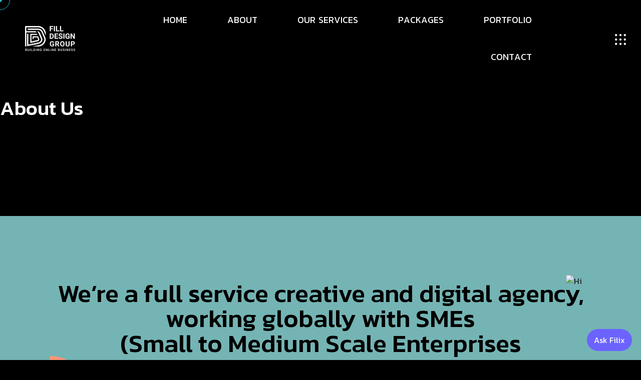

--- FILE ---
content_type: text/html; charset=UTF-8
request_url: https://filldesigngroup.com/about-us/
body_size: 36667
content:
<!DOCTYPE html>
<html dir="ltr" lang="en-GB" prefix="og: https://ogp.me/ns#" class="no-js no-svg">
<head>
	<meta name="title" content="Building business online">
<meta name="description" content="Mastering web design, logos, and animated videos, we create SEO-friendly, responsive sites that drive traffic and increase conversions. Join us to dominate online with an attention-grabbing website. ">
<meta name="keywords" content="web design,logos,digital marketing">
<meta name="robots" content="index, follow">
<meta http-equiv="Content-Type" content="text/html; charset=utf-8">
<meta name="language" content="English">

	<meta charset="UTF-8">
		<!-- responsive meta -->
	<meta name="viewport" content="width=device-width, initial-scale=1">
	<!-- For IE -->
    <meta http-equiv="X-UA-Compatible" content="IE=edge">
    <title>About Fill Design Group: Your Partner in Digital Innovation</title>

		<!-- All in One SEO Pro 4.7.3 - aioseo.com -->
		<meta name="description" content="Learn more about Fill Design Group, a leader in digital marketing and design services. Discover our mission, values, and commitment to your business success." />
		<meta name="robots" content="max-image-preview:large" />
		<meta name="google-site-verification" content="CBnvl9COVEwNvEJ1rXwVbACQ7Drv20cUCL-USz-E8VE" />
		<meta name="p:domain_verify" content="e51aa9b370185333dc6a77874ffd4fc2" />
		<link rel="canonical" href="https://filldesigngroup.com/about-us/" />
		<meta name="generator" content="All in One SEO Pro (AIOSEO) 4.7.3" />
		<meta property="og:locale" content="en_GB" />
		<meta property="og:site_name" content="filldesigngroup.com - One-stop shop for all your Online needs." />
		<meta property="og:type" content="article" />
		<meta property="og:title" content="About Fill Design Group: Your Partner in Digital Innovation" />
		<meta property="og:description" content="Learn more about Fill Design Group, a leader in digital marketing and design services. Discover our mission, values, and commitment to your business success." />
		<meta property="og:url" content="https://filldesigngroup.com/about-us/" />
		<meta property="article:published_time" content="2022-12-16T10:43:28+00:00" />
		<meta property="article:modified_time" content="2024-11-05T12:07:05+00:00" />
		<meta name="twitter:card" content="summary_large_image" />
		<meta name="twitter:title" content="About Fill Design Group: Your Partner in Digital Innovation" />
		<meta name="twitter:description" content="Learn more about Fill Design Group, a leader in digital marketing and design services. Discover our mission, values, and commitment to your business success." />
		<script type="application/ld+json" class="aioseo-schema">
			{"@context":"https:\/\/schema.org","@graph":[{"@type":"BreadcrumbList","@id":"https:\/\/filldesigngroup.com\/about-us\/#breadcrumblist","itemListElement":[{"@type":"ListItem","@id":"https:\/\/filldesigngroup.com\/#listItem","position":1,"name":"Home","item":"https:\/\/filldesigngroup.com\/","nextItem":"https:\/\/filldesigngroup.com\/about-us\/#listItem"},{"@type":"ListItem","@id":"https:\/\/filldesigngroup.com\/about-us\/#listItem","position":2,"name":"About Us","previousItem":"https:\/\/filldesigngroup.com\/#listItem"}]},{"@type":"Organization","@id":"https:\/\/filldesigngroup.com\/#organization","name":"filldesigngroup.com","description":"One-stop shop for all your Online needs.","url":"https:\/\/filldesigngroup.com\/","email":"info@filldesigngroup.com","telephone":"+17162266426","foundingDate":"2010-01-01","numberOfEmployees":{"@type":"QuantitativeValue","minValue":10,"maxValue":50},"logo":{"@type":"ImageObject","url":"https:\/\/filldesigngroup.com\/wp-content\/uploads\/2023\/06\/color-icon-text-black.png","@id":"https:\/\/filldesigngroup.com\/about-us\/#organizationLogo","width":2608,"height":1319},"image":{"@id":"https:\/\/filldesigngroup.com\/about-us\/#organizationLogo"}},{"@type":"WebPage","@id":"https:\/\/filldesigngroup.com\/about-us\/#webpage","url":"https:\/\/filldesigngroup.com\/about-us\/","name":"About Fill Design Group: Your Partner in Digital Innovation","description":"Learn more about Fill Design Group, a leader in digital marketing and design services. Discover our mission, values, and commitment to your business success.","inLanguage":"en-GB","isPartOf":{"@id":"https:\/\/filldesigngroup.com\/#website"},"breadcrumb":{"@id":"https:\/\/filldesigngroup.com\/about-us\/#breadcrumblist"},"datePublished":"2022-12-16T10:43:28+00:00","dateModified":"2024-11-05T12:07:05+00:00"},{"@type":"WebSite","@id":"https:\/\/filldesigngroup.com\/#website","url":"https:\/\/filldesigngroup.com\/","name":"filldesigngroup.com","description":"One-stop shop for all your Online needs.","inLanguage":"en-GB","publisher":{"@id":"https:\/\/filldesigngroup.com\/#organization"}}]}
		</script>
		<!-- All in One SEO Pro -->

<link rel='dns-prefetch' href='//www.googletagmanager.com' />
<link rel='dns-prefetch' href='//fonts.googleapis.com' />
<link rel="alternate" type="application/rss+xml" title="filldesigngroup.com &raquo; Feed" href="https://filldesigngroup.com/feed/" />
<link rel="alternate" type="application/rss+xml" title="filldesigngroup.com &raquo; Comments Feed" href="https://filldesigngroup.com/comments/feed/" />
<link rel="alternate" title="oEmbed (JSON)" type="application/json+oembed" href="https://filldesigngroup.com/wp-json/oembed/1.0/embed?url=https%3A%2F%2Ffilldesigngroup.com%2Fabout-us%2F" />
<link rel="alternate" title="oEmbed (XML)" type="text/xml+oembed" href="https://filldesigngroup.com/wp-json/oembed/1.0/embed?url=https%3A%2F%2Ffilldesigngroup.com%2Fabout-us%2F&#038;format=xml" />
<link rel="alternate" type="application/rss+xml" title="filldesigngroup.com &raquo; Stories Feed" href="https://filldesigngroup.com/web-stories/feed/"><style id='wp-img-auto-sizes-contain-inline-css' type='text/css'>
img:is([sizes=auto i],[sizes^="auto," i]){contain-intrinsic-size:3000px 1500px}
/*# sourceURL=wp-img-auto-sizes-contain-inline-css */
</style>

<link rel='stylesheet' id='cf7ic_style-css' href='https://filldesigngroup.com/wp-content/plugins/contact-form-7-image-captcha/css/cf7ic-style.css?ver=3.3.7' type='text/css' media='all' />
<style id='wp-emoji-styles-inline-css' type='text/css'>

	img.wp-smiley, img.emoji {
		display: inline !important;
		border: none !important;
		box-shadow: none !important;
		height: 1em !important;
		width: 1em !important;
		margin: 0 0.07em !important;
		vertical-align: -0.1em !important;
		background: none !important;
		padding: 0 !important;
	}
/*# sourceURL=wp-emoji-styles-inline-css */
</style>
<style id='classic-theme-styles-inline-css' type='text/css'>
/*! This file is auto-generated */
.wp-block-button__link{color:#fff;background-color:#32373c;border-radius:9999px;box-shadow:none;text-decoration:none;padding:calc(.667em + 2px) calc(1.333em + 2px);font-size:1.125em}.wp-block-file__button{background:#32373c;color:#fff;text-decoration:none}
/*# sourceURL=/wp-includes/css/classic-themes.min.css */
</style>
<style id='global-styles-inline-css' type='text/css'>
:root{--wp--preset--aspect-ratio--square: 1;--wp--preset--aspect-ratio--4-3: 4/3;--wp--preset--aspect-ratio--3-4: 3/4;--wp--preset--aspect-ratio--3-2: 3/2;--wp--preset--aspect-ratio--2-3: 2/3;--wp--preset--aspect-ratio--16-9: 16/9;--wp--preset--aspect-ratio--9-16: 9/16;--wp--preset--color--black: #000000;--wp--preset--color--cyan-bluish-gray: #abb8c3;--wp--preset--color--white: #ffffff;--wp--preset--color--pale-pink: #f78da7;--wp--preset--color--vivid-red: #cf2e2e;--wp--preset--color--luminous-vivid-orange: #ff6900;--wp--preset--color--luminous-vivid-amber: #fcb900;--wp--preset--color--light-green-cyan: #7bdcb5;--wp--preset--color--vivid-green-cyan: #00d084;--wp--preset--color--pale-cyan-blue: #8ed1fc;--wp--preset--color--vivid-cyan-blue: #0693e3;--wp--preset--color--vivid-purple: #9b51e0;--wp--preset--color--strong-yellow: #f7bd00;--wp--preset--color--strong-white: #fff;--wp--preset--color--light-black: #242424;--wp--preset--color--very-light-gray: #797979;--wp--preset--color--very-dark-black: #000000;--wp--preset--gradient--vivid-cyan-blue-to-vivid-purple: linear-gradient(135deg,rgb(6,147,227) 0%,rgb(155,81,224) 100%);--wp--preset--gradient--light-green-cyan-to-vivid-green-cyan: linear-gradient(135deg,rgb(122,220,180) 0%,rgb(0,208,130) 100%);--wp--preset--gradient--luminous-vivid-amber-to-luminous-vivid-orange: linear-gradient(135deg,rgb(252,185,0) 0%,rgb(255,105,0) 100%);--wp--preset--gradient--luminous-vivid-orange-to-vivid-red: linear-gradient(135deg,rgb(255,105,0) 0%,rgb(207,46,46) 100%);--wp--preset--gradient--very-light-gray-to-cyan-bluish-gray: linear-gradient(135deg,rgb(238,238,238) 0%,rgb(169,184,195) 100%);--wp--preset--gradient--cool-to-warm-spectrum: linear-gradient(135deg,rgb(74,234,220) 0%,rgb(151,120,209) 20%,rgb(207,42,186) 40%,rgb(238,44,130) 60%,rgb(251,105,98) 80%,rgb(254,248,76) 100%);--wp--preset--gradient--blush-light-purple: linear-gradient(135deg,rgb(255,206,236) 0%,rgb(152,150,240) 100%);--wp--preset--gradient--blush-bordeaux: linear-gradient(135deg,rgb(254,205,165) 0%,rgb(254,45,45) 50%,rgb(107,0,62) 100%);--wp--preset--gradient--luminous-dusk: linear-gradient(135deg,rgb(255,203,112) 0%,rgb(199,81,192) 50%,rgb(65,88,208) 100%);--wp--preset--gradient--pale-ocean: linear-gradient(135deg,rgb(255,245,203) 0%,rgb(182,227,212) 50%,rgb(51,167,181) 100%);--wp--preset--gradient--electric-grass: linear-gradient(135deg,rgb(202,248,128) 0%,rgb(113,206,126) 100%);--wp--preset--gradient--midnight: linear-gradient(135deg,rgb(2,3,129) 0%,rgb(40,116,252) 100%);--wp--preset--font-size--small: 10px;--wp--preset--font-size--medium: 20px;--wp--preset--font-size--large: 24px;--wp--preset--font-size--x-large: 42px;--wp--preset--font-size--normal: 15px;--wp--preset--font-size--huge: 36px;--wp--preset--spacing--20: 0.44rem;--wp--preset--spacing--30: 0.67rem;--wp--preset--spacing--40: 1rem;--wp--preset--spacing--50: 1.5rem;--wp--preset--spacing--60: 2.25rem;--wp--preset--spacing--70: 3.38rem;--wp--preset--spacing--80: 5.06rem;--wp--preset--shadow--natural: 6px 6px 9px rgba(0, 0, 0, 0.2);--wp--preset--shadow--deep: 12px 12px 50px rgba(0, 0, 0, 0.4);--wp--preset--shadow--sharp: 6px 6px 0px rgba(0, 0, 0, 0.2);--wp--preset--shadow--outlined: 6px 6px 0px -3px rgb(255, 255, 255), 6px 6px rgb(0, 0, 0);--wp--preset--shadow--crisp: 6px 6px 0px rgb(0, 0, 0);}:where(.is-layout-flex){gap: 0.5em;}:where(.is-layout-grid){gap: 0.5em;}body .is-layout-flex{display: flex;}.is-layout-flex{flex-wrap: wrap;align-items: center;}.is-layout-flex > :is(*, div){margin: 0;}body .is-layout-grid{display: grid;}.is-layout-grid > :is(*, div){margin: 0;}:where(.wp-block-columns.is-layout-flex){gap: 2em;}:where(.wp-block-columns.is-layout-grid){gap: 2em;}:where(.wp-block-post-template.is-layout-flex){gap: 1.25em;}:where(.wp-block-post-template.is-layout-grid){gap: 1.25em;}.has-black-color{color: var(--wp--preset--color--black) !important;}.has-cyan-bluish-gray-color{color: var(--wp--preset--color--cyan-bluish-gray) !important;}.has-white-color{color: var(--wp--preset--color--white) !important;}.has-pale-pink-color{color: var(--wp--preset--color--pale-pink) !important;}.has-vivid-red-color{color: var(--wp--preset--color--vivid-red) !important;}.has-luminous-vivid-orange-color{color: var(--wp--preset--color--luminous-vivid-orange) !important;}.has-luminous-vivid-amber-color{color: var(--wp--preset--color--luminous-vivid-amber) !important;}.has-light-green-cyan-color{color: var(--wp--preset--color--light-green-cyan) !important;}.has-vivid-green-cyan-color{color: var(--wp--preset--color--vivid-green-cyan) !important;}.has-pale-cyan-blue-color{color: var(--wp--preset--color--pale-cyan-blue) !important;}.has-vivid-cyan-blue-color{color: var(--wp--preset--color--vivid-cyan-blue) !important;}.has-vivid-purple-color{color: var(--wp--preset--color--vivid-purple) !important;}.has-black-background-color{background-color: var(--wp--preset--color--black) !important;}.has-cyan-bluish-gray-background-color{background-color: var(--wp--preset--color--cyan-bluish-gray) !important;}.has-white-background-color{background-color: var(--wp--preset--color--white) !important;}.has-pale-pink-background-color{background-color: var(--wp--preset--color--pale-pink) !important;}.has-vivid-red-background-color{background-color: var(--wp--preset--color--vivid-red) !important;}.has-luminous-vivid-orange-background-color{background-color: var(--wp--preset--color--luminous-vivid-orange) !important;}.has-luminous-vivid-amber-background-color{background-color: var(--wp--preset--color--luminous-vivid-amber) !important;}.has-light-green-cyan-background-color{background-color: var(--wp--preset--color--light-green-cyan) !important;}.has-vivid-green-cyan-background-color{background-color: var(--wp--preset--color--vivid-green-cyan) !important;}.has-pale-cyan-blue-background-color{background-color: var(--wp--preset--color--pale-cyan-blue) !important;}.has-vivid-cyan-blue-background-color{background-color: var(--wp--preset--color--vivid-cyan-blue) !important;}.has-vivid-purple-background-color{background-color: var(--wp--preset--color--vivid-purple) !important;}.has-black-border-color{border-color: var(--wp--preset--color--black) !important;}.has-cyan-bluish-gray-border-color{border-color: var(--wp--preset--color--cyan-bluish-gray) !important;}.has-white-border-color{border-color: var(--wp--preset--color--white) !important;}.has-pale-pink-border-color{border-color: var(--wp--preset--color--pale-pink) !important;}.has-vivid-red-border-color{border-color: var(--wp--preset--color--vivid-red) !important;}.has-luminous-vivid-orange-border-color{border-color: var(--wp--preset--color--luminous-vivid-orange) !important;}.has-luminous-vivid-amber-border-color{border-color: var(--wp--preset--color--luminous-vivid-amber) !important;}.has-light-green-cyan-border-color{border-color: var(--wp--preset--color--light-green-cyan) !important;}.has-vivid-green-cyan-border-color{border-color: var(--wp--preset--color--vivid-green-cyan) !important;}.has-pale-cyan-blue-border-color{border-color: var(--wp--preset--color--pale-cyan-blue) !important;}.has-vivid-cyan-blue-border-color{border-color: var(--wp--preset--color--vivid-cyan-blue) !important;}.has-vivid-purple-border-color{border-color: var(--wp--preset--color--vivid-purple) !important;}.has-vivid-cyan-blue-to-vivid-purple-gradient-background{background: var(--wp--preset--gradient--vivid-cyan-blue-to-vivid-purple) !important;}.has-light-green-cyan-to-vivid-green-cyan-gradient-background{background: var(--wp--preset--gradient--light-green-cyan-to-vivid-green-cyan) !important;}.has-luminous-vivid-amber-to-luminous-vivid-orange-gradient-background{background: var(--wp--preset--gradient--luminous-vivid-amber-to-luminous-vivid-orange) !important;}.has-luminous-vivid-orange-to-vivid-red-gradient-background{background: var(--wp--preset--gradient--luminous-vivid-orange-to-vivid-red) !important;}.has-very-light-gray-to-cyan-bluish-gray-gradient-background{background: var(--wp--preset--gradient--very-light-gray-to-cyan-bluish-gray) !important;}.has-cool-to-warm-spectrum-gradient-background{background: var(--wp--preset--gradient--cool-to-warm-spectrum) !important;}.has-blush-light-purple-gradient-background{background: var(--wp--preset--gradient--blush-light-purple) !important;}.has-blush-bordeaux-gradient-background{background: var(--wp--preset--gradient--blush-bordeaux) !important;}.has-luminous-dusk-gradient-background{background: var(--wp--preset--gradient--luminous-dusk) !important;}.has-pale-ocean-gradient-background{background: var(--wp--preset--gradient--pale-ocean) !important;}.has-electric-grass-gradient-background{background: var(--wp--preset--gradient--electric-grass) !important;}.has-midnight-gradient-background{background: var(--wp--preset--gradient--midnight) !important;}.has-small-font-size{font-size: var(--wp--preset--font-size--small) !important;}.has-medium-font-size{font-size: var(--wp--preset--font-size--medium) !important;}.has-large-font-size{font-size: var(--wp--preset--font-size--large) !important;}.has-x-large-font-size{font-size: var(--wp--preset--font-size--x-large) !important;}
:where(.wp-block-post-template.is-layout-flex){gap: 1.25em;}:where(.wp-block-post-template.is-layout-grid){gap: 1.25em;}
:where(.wp-block-term-template.is-layout-flex){gap: 1.25em;}:where(.wp-block-term-template.is-layout-grid){gap: 1.25em;}
:where(.wp-block-columns.is-layout-flex){gap: 2em;}:where(.wp-block-columns.is-layout-grid){gap: 2em;}
:root :where(.wp-block-pullquote){font-size: 1.5em;line-height: 1.6;}
/*# sourceURL=global-styles-inline-css */
</style>
<link rel='stylesheet' id='contact-form-7-css' href='https://filldesigngroup.com/wp-content/plugins/contact-form-7/includes/css/styles.css?ver=6.1.4' type='text/css' media='all' />
<link rel='stylesheet' id='grw-public-main-css-css' href='https://filldesigngroup.com/wp-content/plugins/widget-google-reviews/assets/css/public-main.css?ver=6.9.2' type='text/css' media='all' />
<link rel='stylesheet' id='axtra-minified-style-css' href='https://filldesigngroup.com/wp-content/themes/axtra/style.css?ver=6.9' type='text/css' media='all' />
<link rel='stylesheet' id='bootstrap-css' href='https://filldesigngroup.com/wp-content/themes/axtra/assets/css/bootstrap.min.css?ver=6.9' type='text/css' media='all' />
<link rel='stylesheet' id='axtra-all-css' href='https://filldesigngroup.com/wp-content/themes/axtra/assets/css/all.min.css?ver=6.9' type='text/css' media='all' />
<link rel='stylesheet' id='swiper-bundle-css' href='https://filldesigngroup.com/wp-content/themes/axtra/assets/css/swiper-bundle.min.css?ver=6.9' type='text/css' media='all' />
<link rel='stylesheet' id='progressbar-css' href='https://filldesigngroup.com/wp-content/themes/axtra/assets/css/progressbar.css?ver=6.9' type='text/css' media='all' />
<link rel='stylesheet' id='axtra-meanmenu-css' href='https://filldesigngroup.com/wp-content/themes/axtra/assets/css/meanmenu.min.css?ver=6.9' type='text/css' media='all' />
<link rel='stylesheet' id='axtra-main-css' href='https://filldesigngroup.com/wp-content/themes/axtra-child/style.css?ver=6.9' type='text/css' media='all' />
<link rel='stylesheet' id='axtra-main-style-css' href='https://filldesigngroup.com/wp-content/themes/axtra/assets/css/master.css?ver=6.9' type='text/css' media='all' />
<link rel='stylesheet' id='axtra-custom-css' href='https://filldesigngroup.com/wp-content/themes/axtra/assets/css/custom.css?ver=6.9' type='text/css' media='all' />
<link rel='stylesheet' id='axtra-tut-css' href='https://filldesigngroup.com/wp-content/themes/axtra/assets/css/tut.css?ver=6.9' type='text/css' media='all' />
<link rel='stylesheet' id='axtra-gutenberg-css' href='https://filldesigngroup.com/wp-content/themes/axtra/assets/css/gutenberg.css?ver=6.9' type='text/css' media='all' />
<link rel='stylesheet' id='axtra-main-color-scheme-css' href='https://filldesigngroup.com/wp-content/themes/axtra/assets/css/color.php?primary=20b8c9&#038;secondary=2c2c2c&#038;black=000000&#038;white=ffffff&#038;gray=c2c2c2&#038;pink=transparent&#038;bg_line=transparent&#038;ver=6.9' type='text/css' media='all' />
<link rel='stylesheet' id='axtra-theme-fonts-css' href='https://fonts.googleapis.com/css?family=Kanit%3A300%2C400%2C500%2C600%2C700%26display%3Dswap&#038;subset=latin%2Clatin-ext' type='text/css' media='all' />
<link rel='stylesheet' id='aurora-heatmap-css' href='https://filldesigngroup.com/wp-content/plugins/aurora-heatmap/style.css?ver=1.7.1' type='text/css' media='all' />
<link rel='stylesheet' id='dashicons-css' href='https://filldesigngroup.com/wp-includes/css/dashicons.min.css?ver=6.9' type='text/css' media='all' />
<link rel='stylesheet' id='elementor-icons-css' href='https://filldesigngroup.com/wp-content/plugins/elementor/assets/lib/eicons/css/elementor-icons.min.css?ver=5.45.0' type='text/css' media='all' />
<link rel='stylesheet' id='elementor-frontend-css' href='https://filldesigngroup.com/wp-content/plugins/elementor/assets/css/frontend.min.css?ver=3.34.1' type='text/css' media='all' />
<link rel='stylesheet' id='elementor-post-8-css' href='https://filldesigngroup.com/wp-content/uploads/elementor/css/post-8.css?ver=1768802087' type='text/css' media='all' />
<link rel='stylesheet' id='widget-heading-css' href='https://filldesigngroup.com/wp-content/plugins/elementor/assets/css/widget-heading.min.css?ver=3.34.1' type='text/css' media='all' />
<link rel='stylesheet' id='elementor-post-1003-css' href='https://filldesigngroup.com/wp-content/uploads/elementor/css/post-1003.css?ver=1768827735' type='text/css' media='all' />
<link rel='stylesheet' id='eael-general-css' href='https://filldesigngroup.com/wp-content/plugins/essential-addons-for-elementor-lite/assets/front-end/css/view/general.min.css?ver=6.5.7' type='text/css' media='all' />
<link rel='stylesheet' id='elementor-gf-local-roboto-css' href='https://filldesigngroup.com/wp-content/uploads/elementor/google-fonts/css/roboto.css?ver=1743682092' type='text/css' media='all' />
<link rel='stylesheet' id='elementor-gf-local-robotoslab-css' href='https://filldesigngroup.com/wp-content/uploads/elementor/google-fonts/css/robotoslab.css?ver=1743682109' type='text/css' media='all' />
<script type="text/javascript" defer="defer" src="https://filldesigngroup.com/wp-content/plugins/widget-google-reviews/assets/js/public-main.js?ver=6.9.2" id="grw-public-main-js-js"></script>
<script type="text/javascript" id="jquery-core-js-extra">
/* <![CDATA[ */
var axtra_data = {"ajaxurl":"https://filldesigngroup.com/wp-admin/admin-ajax.php","nonce":"e8e8f4c959"};
//# sourceURL=jquery-core-js-extra
/* ]]> */
</script>
<script type="text/javascript" src="https://filldesigngroup.com/wp-includes/js/jquery/jquery.min.js?ver=3.7.1" id="jquery-core-js"></script>
<script type="text/javascript" src="https://filldesigngroup.com/wp-includes/js/jquery/jquery-migrate.min.js?ver=3.4.1" id="jquery-migrate-js"></script>
<script type="text/javascript" id="aurora-heatmap-js-extra">
/* <![CDATA[ */
var aurora_heatmap = {"_mode":"reporter","ajax_url":"https://filldesigngroup.com/wp-admin/admin-ajax.php","action":"aurora_heatmap","reports":"click_pc,click_mobile","debug":"0","ajax_delay_time":"3000","ajax_interval":"10","ajax_bulk":null};
//# sourceURL=aurora-heatmap-js-extra
/* ]]> */
</script>
<script type="text/javascript" src="https://filldesigngroup.com/wp-content/plugins/aurora-heatmap/js/aurora-heatmap.min.js?ver=1.7.1" id="aurora-heatmap-js"></script>

<!-- Google tag (gtag.js) snippet added by Site Kit -->
<!-- Google Analytics snippet added by Site Kit -->
<script type="text/javascript" src="https://www.googletagmanager.com/gtag/js?id=GT-5TCMFJ77" id="google_gtagjs-js" async></script>
<script type="text/javascript" id="google_gtagjs-js-after">
/* <![CDATA[ */
window.dataLayer = window.dataLayer || [];function gtag(){dataLayer.push(arguments);}
gtag("set","linker",{"domains":["filldesigngroup.com"]});
gtag("js", new Date());
gtag("set", "developer_id.dZTNiMT", true);
gtag("config", "GT-5TCMFJ77");
 window._googlesitekit = window._googlesitekit || {}; window._googlesitekit.throttledEvents = []; window._googlesitekit.gtagEvent = (name, data) => { var key = JSON.stringify( { name, data } ); if ( !! window._googlesitekit.throttledEvents[ key ] ) { return; } window._googlesitekit.throttledEvents[ key ] = true; setTimeout( () => { delete window._googlesitekit.throttledEvents[ key ]; }, 5 ); gtag( "event", name, { ...data, event_source: "site-kit" } ); }; 
//# sourceURL=google_gtagjs-js-after
/* ]]> */
</script>
<link rel="https://api.w.org/" href="https://filldesigngroup.com/wp-json/" /><link rel="alternate" title="JSON" type="application/json" href="https://filldesigngroup.com/wp-json/wp/v2/pages/1003" /><link rel="EditURI" type="application/rsd+xml" title="RSD" href="https://filldesigngroup.com/xmlrpc.php?rsd" />
<meta name="generator" content="WordPress 6.9" />
<link rel='shortlink' href='https://filldesigngroup.com/?p=1003' />
<style id="essential-blocks-global-styles">
            :root {
                --eb-global-primary-color: #101828;
--eb-global-secondary-color: #475467;
--eb-global-tertiary-color: #98A2B3;
--eb-global-text-color: #475467;
--eb-global-heading-color: #1D2939;
--eb-global-link-color: #444CE7;
--eb-global-background-color: #F9FAFB;
--eb-global-button-text-color: #FFFFFF;
--eb-global-button-background-color: #101828;
--eb-gradient-primary-color: linear-gradient(90deg, hsla(259, 84%, 78%, 1) 0%, hsla(206, 67%, 75%, 1) 100%);
--eb-gradient-secondary-color: linear-gradient(90deg, hsla(18, 76%, 85%, 1) 0%, hsla(203, 69%, 84%, 1) 100%);
--eb-gradient-tertiary-color: linear-gradient(90deg, hsla(248, 21%, 15%, 1) 0%, hsla(250, 14%, 61%, 1) 100%);
--eb-gradient-background-color: linear-gradient(90deg, rgb(250, 250, 250) 0%, rgb(233, 233, 233) 49%, rgb(244, 243, 243) 100%);

                --eb-tablet-breakpoint: 1024px;
--eb-mobile-breakpoint: 767px;

            }
            
            
        </style><meta name="generator" content="Site Kit by Google 1.170.0" /><meta name="generator" content="webp-uploads 2.6.1">
<meta name="generator" content="Elementor 3.34.1; features: additional_custom_breakpoints; settings: css_print_method-external, google_font-enabled, font_display-swap">
			<style>
				.e-con.e-parent:nth-of-type(n+4):not(.e-lazyloaded):not(.e-no-lazyload),
				.e-con.e-parent:nth-of-type(n+4):not(.e-lazyloaded):not(.e-no-lazyload) * {
					background-image: none !important;
				}
				@media screen and (max-height: 1024px) {
					.e-con.e-parent:nth-of-type(n+3):not(.e-lazyloaded):not(.e-no-lazyload),
					.e-con.e-parent:nth-of-type(n+3):not(.e-lazyloaded):not(.e-no-lazyload) * {
						background-image: none !important;
					}
				}
				@media screen and (max-height: 640px) {
					.e-con.e-parent:nth-of-type(n+2):not(.e-lazyloaded):not(.e-no-lazyload),
					.e-con.e-parent:nth-of-type(n+2):not(.e-lazyloaded):not(.e-no-lazyload) * {
						background-image: none !important;
					}
				}
			</style>
			<style type="text/css" id="custom-background-css">
body.custom-background { background-color: #f7f7f7; }
</style>
	<link rel="icon" href="https://filldesigngroup.com/wp-content/uploads/2023/06/cropped-color-icon-text-black-32x32.png" sizes="32x32" />
<link rel="icon" href="https://filldesigngroup.com/wp-content/uploads/2023/06/cropped-color-icon-text-black-192x192.png" sizes="192x192" />
<link rel="apple-touch-icon" href="https://filldesigngroup.com/wp-content/uploads/2023/06/cropped-color-icon-text-black-180x180.png" />
<meta name="msapplication-TileImage" content="https://filldesigngroup.com/wp-content/uploads/2023/06/cropped-color-icon-text-black-270x270.png" />
		<style type="text/css" id="wp-custom-css">
			


.header__logo-2{
	padding:20px;
}

.wpcf7-submit,
{
    background-color: lightblue;
    padding-left: 5%  !important;;
    padding-right: 5% !important;;
    border: none !important;;
    border-radius: 10px !important;;
}

.page-id-5645 .header__inner-2{
	display: none;
}

.wpcf7 label {
    color: #fff !important;
}
.cf7ic_instructions {
    color: #fff !important;
}



.footer__area .container {
    max-width: 1440px !important;
}



body:not(.home) header {
    background-color: black !important;
}
/* Protfolio Gallery image border */
.gallery-item-thumbnail-wrap {
    border: solid 1px #c2c2c2;
    border-radius: 5px;
}

/* Contact form t telenys complience- checkbox fix */
/* Force CF7 acceptance checkbox to display */


.sms-consent-checkbox input[type="checkbox"]{
  width:18px;
  height:18px;
  accent-color:#00c8ff;
  margin-right:8px;
}

.sms-consent-checkbox span.wpcf7-list-item{
  margin-left:0;
}

.sms-consent-checkbox label{
  color:#ffffff;
  font-size:14px;
  display:flex;
  align-items:center;
}
		</style>
		</head>


<body class="wp-singular page-template page-template-tpl-default-elementor page-template-tpl-default-elementor-php page page-id-1003 custom-background wp-theme-axtra wp-child-theme-axtra-child menu-layer elementor-default elementor-kit-8 elementor-page elementor-page-1003"> 


<!-- Cursor Animation -->
<div class="cursor1"></div>
<div class="cursor2"></div>



<!-- Scroll Smoother -->
<div class="has-smooth" id="has_smooth"></div>

<!-- Go Top Button -->
<button id="scroll_top" class="scroll-top"><i class="fa-solid fa-arrow-up"></i></button>

<!-- Header Settings -->


<!-- Header area start -->
<header class="header__area-2" >
    <div class="header__inner-2">
        <div class="header__logo-2">
        	<a href="https://filldesigngroup.com/" title="filldesigngroup.com"><img src="https://filldesigngroup.com/wp-content/uploads/2023/06/white-logo.png" alt="logo" style=" width:100px; height:50px;" /></a>        </div>
        
        <div class="header__nav-2">
            <ul class="main-menu menu-anim">
            <li id="menu-item-3249" class="menu-item menu-item-type-post_type menu-item-object-page menu-item-home menu-item-3249"><a title="Home" href="https://filldesigngroup.com/" class="hvr-underline-from-left1" data-scroll data-options="easing: easeOutQuart">Home</a></li>
<li id="menu-item-3190" class="menu-item menu-item-type-post_type menu-item-object-page current-menu-item page_item page-item-1003 current_page_item menu-item-3190 active"><a title="About" href="https://filldesigngroup.com/about-us/" class="hvr-underline-from-left1" data-scroll data-options="easing: easeOutQuart">About</a></li>
<li id="menu-item-8105" class="menu-item menu-item-type-custom menu-item-object-custom menu-item-has-children menu-item-8105 dropdown"><a title="Our Services" href="#" data-toggle="dropdown1" class="hvr-underline-from-left1" aria-expanded="false" data-scroll data-options="easing: easeOutQuart">Our Services</a>
<ul role="menu" class="main-dropdown">
	<li id="menu-item-8106" class="menu-item menu-item-type-post_type menu-item-object-page menu-item-has-children menu-item-8106 dropdown"><a title="Web Development" href="https://filldesigngroup.com/web_-evelopment/">Web Development</a>
	<ul role="menu" class="main-dropdown">
		<li id="menu-item-8113" class="menu-item menu-item-type-custom menu-item-object-custom menu-item-8113"><a title="Custom Website Development" href="https://filldesigngroup.com/service/custom-website-developmet/">Custom Website Development</a></li>
		<li id="menu-item-8114" class="menu-item menu-item-type-custom menu-item-object-custom menu-item-8114"><a title="E-commerce Solutions" href="https://filldesigngroup.com/service/e-commerce-solution/">E-commerce Solutions</a></li>
		<li id="menu-item-8115" class="menu-item menu-item-type-custom menu-item-object-custom menu-item-8115"><a title="WordPress Development" href="https://filldesigngroup.com/service/wordpress-development/">WordPress Development</a></li>
		<li id="menu-item-8116" class="menu-item menu-item-type-custom menu-item-object-custom menu-item-8116"><a title="CMS Development" href="https://filldesigngroup.com/service/cms-development/">CMS Development</a></li>
		<li id="menu-item-8117" class="menu-item menu-item-type-custom menu-item-object-custom menu-item-8117"><a title="API Development &amp; Integration" href="https://filldesigngroup.com/service/api-development-integration/">API Development &#038; Integration</a></li>
		<li id="menu-item-8118" class="menu-item menu-item-type-custom menu-item-object-custom menu-item-8118"><a title="Website Maintenance &amp; Support" href="https://filldesigngroup.com/service/website-maintenance-and-support/">Website Maintenance &#038; Support</a></li>
	</ul>
</li>
	<li id="menu-item-8109" class="menu-item menu-item-type-post_type menu-item-object-page menu-item-has-children menu-item-8109 dropdown"><a title="App Development" href="https://filldesigngroup.com/app-development/">App Development</a>
	<ul role="menu" class="main-dropdown">
		<li id="menu-item-8122" class="menu-item menu-item-type-custom menu-item-object-custom menu-item-8122"><a title="iOS App Development" href="https://filldesigngroup.com/service/ios-app-development/">iOS App Development</a></li>
		<li id="menu-item-8123" class="menu-item menu-item-type-custom menu-item-object-custom menu-item-8123"><a title="Android App Development" href="https://filldesigngroup.com/service/android-app-development/">Android App Development</a></li>
		<li id="menu-item-8124" class="menu-item menu-item-type-custom menu-item-object-custom menu-item-8124"><a title="Hybrid &amp; Cross-Platform Apps" href="https://filldesigngroup.com/service/hybrid-cross-platform-apps/">Hybrid &#038; Cross-Platform Apps</a></li>
		<li id="menu-item-8125" class="menu-item menu-item-type-custom menu-item-object-custom menu-item-8125"><a title="UI/UX Design for Mobile Apps" href="https://filldesigngroup.com/service/ui-ux-design-for-mobile-apps/">UI/UX Design for Mobile Apps</a></li>
		<li id="menu-item-8126" class="menu-item menu-item-type-custom menu-item-object-custom menu-item-8126"><a title="App Maintenance &amp; Support" href="https://filldesigngroup.com/service/app-maintenance-support/">App Maintenance &#038; Support</a></li>
	</ul>
</li>
	<li id="menu-item-8107" class="menu-item menu-item-type-post_type menu-item-object-page menu-item-has-children menu-item-8107 dropdown"><a title="AI &amp; Automation" href="https://filldesigngroup.com/ai-automation-services/">AI &amp; Automation</a>
	<ul role="menu" class="main-dropdown">
		<li id="menu-item-8127" class="menu-item menu-item-type-custom menu-item-object-custom menu-item-8127"><a title="Voice Enabled AI" href="https://filldesigngroup.com/service/voice-enabled-technologies-and-advanced-applications/">Voice Enabled AI</a></li>
		<li id="menu-item-8128" class="menu-item menu-item-type-custom menu-item-object-custom menu-item-8128"><a title="Predcictive Analysis" href="https://filldesigngroup.com/service/predictive-analytics-for-strategic-insights/">Predcictive Analysis</a></li>
		<li id="menu-item-8129" class="menu-item menu-item-type-custom menu-item-object-custom menu-item-8129"><a title="Image &amp; Video Processing Tech" href="https://filldesigngroup.com/service/image-and-video-processing-technologies/">Image &#038; Video Processing Tech</a></li>
		<li id="menu-item-8130" class="menu-item menu-item-type-custom menu-item-object-custom menu-item-8130"><a title="Natural Language Processing (NLP)" href="https://filldesigngroup.com/service/natural-language-processing-nlp-and-ai-innovations/">Natural Language Processing (NLP)</a></li>
		<li id="menu-item-8131" class="menu-item menu-item-type-custom menu-item-object-custom menu-item-8131"><a title="AI Driven Security" href="https://filldesigngroup.com/service/ai-driven-security-and-fraud-detection-solutions/">AI Driven Security</a></li>
		<li id="menu-item-8132" class="menu-item menu-item-type-custom menu-item-object-custom menu-item-8132"><a title="High-Impact ML Models" href="https://filldesigngroup.com/service/tailored-and-high-impact-machine-learning-architectures/">High-Impact ML Models</a></li>
		<li id="menu-item-8141" class="menu-item menu-item-type-custom menu-item-object-custom menu-item-8141"><a title="AI Integration for Businesses" href="https://filldesigngroup.com/service/ai-powered-next-generation-business-intelligence-and-analytics/">AI Integration for Businesses</a></li>
	</ul>
</li>
	<li id="menu-item-8110" class="menu-item menu-item-type-post_type menu-item-object-page menu-item-has-children menu-item-8110 dropdown"><a title="Software Development" href="https://filldesigngroup.com/software-development/">Software Development</a>
	<ul role="menu" class="main-dropdown">
		<li id="menu-item-8133" class="menu-item menu-item-type-custom menu-item-object-custom menu-item-8133"><a title="Custom Software Solutions" href="https://filldesigngroup.com/service/custom-software-solutions/">Custom Software Solutions</a></li>
		<li id="menu-item-8134" class="menu-item menu-item-type-custom menu-item-object-custom menu-item-8134"><a title="SaaS Development" href="https://filldesigngroup.com/service/saas-development/">SaaS Development</a></li>
		<li id="menu-item-8135" class="menu-item menu-item-type-custom menu-item-object-custom menu-item-8135"><a title="Enterprise Software Development" href="https://filldesigngroup.com/service/enterprise-software-development/">Enterprise Software Development</a></li>
		<li id="menu-item-8136" class="menu-item menu-item-type-custom menu-item-object-custom menu-item-8136"><a title="CRM &amp; ERP Development" href="https://filldesigngroup.com/service/crm-erp-development/">CRM &#038; ERP Development</a></li>
	</ul>
</li>
	<li id="menu-item-8112" class="menu-item menu-item-type-post_type menu-item-object-page menu-item-has-children menu-item-8112 dropdown"><a title="Digital Marketing" href="https://filldesigngroup.com/digital-marketing-services/">Digital Marketing</a>
	<ul role="menu" class="main-dropdown">
		<li id="menu-item-8137" class="menu-item menu-item-type-custom menu-item-object-custom menu-item-8137"><a title="SEO &amp; SMO Services" href="https://filldesigngroup.com/service/seo-smo-services/">SEO &#038; SMO Services</a></li>
		<li id="menu-item-8138" class="menu-item menu-item-type-custom menu-item-object-custom menu-item-8138"><a title="Paid Advertising (PPC, Google Ads)" href="https://filldesigngroup.com/service/paid-advertising-ppc-google-ads/">Paid Advertising (PPC, Google Ads)</a></li>
		<li id="menu-item-8139" class="menu-item menu-item-type-custom menu-item-object-custom menu-item-8139"><a title="Email Marketing" href="https://filldesigngroup.com/service/email-marketing/">Email Marketing</a></li>
		<li id="menu-item-8140" class="menu-item menu-item-type-custom menu-item-object-custom menu-item-8140"><a title="Social Media Marketing" href="https://filldesigngroup.com/service/social-media-marketing/">Social Media Marketing</a></li>
	</ul>
</li>
	<li id="menu-item-8111" class="menu-item menu-item-type-post_type menu-item-object-page menu-item-has-children menu-item-8111 dropdown"><a title="Cloud &#038; DevOps" href="https://filldesigngroup.com/cloud-devops/">Cloud &#038; DevOps</a>
	<ul role="menu" class="main-dropdown">
		<li id="menu-item-8147" class="menu-item menu-item-type-custom menu-item-object-custom menu-item-8147"><a title="Cloud Computing Solutions" href="https://filldesigngroup.com/service/cloud-computing-solutions/">Cloud Computing Solutions</a></li>
		<li id="menu-item-8146" class="menu-item menu-item-type-custom menu-item-object-custom menu-item-8146"><a title="DevOps Implementation" href="https://filldesigngroup.com/service/devops-implementation/">DevOps Implementation</a></li>
		<li id="menu-item-8145" class="menu-item menu-item-type-custom menu-item-object-custom menu-item-8145"><a title="Server Management &amp; Deployment" href="https://filldesigngroup.com/service/server-management-deployment/">Server Management &#038; Deployment</a></li>
	</ul>
</li>
	<li id="menu-item-8764" class="menu-item menu-item-type-custom menu-item-object-custom menu-item-has-children menu-item-8764 dropdown"><a title="Our Free Services" href="#">Our Free Services</a>
	<ul role="menu" class="main-dropdown">
		<li id="menu-item-8767" class="menu-item menu-item-type-custom menu-item-object-custom menu-item-8767"><a title="Free Homepage Mockup" href="#">Free Homepage Mockup</a></li>
		<li id="menu-item-8765" class="menu-item menu-item-type-custom menu-item-object-custom menu-item-8765"><a title="Free Seo Audit" href="#">Free Seo Audit</a></li>
		<li id="menu-item-8766" class="menu-item menu-item-type-custom menu-item-object-custom menu-item-8766"><a title="Free Web Design Consultation" href="#">Free Web Design Consultation</a></li>
	</ul>
</li>
</ul>
</li>
<li id="menu-item-4364" class="menu-item menu-item-type-custom menu-item-object-custom menu-item-has-children menu-item-4364 dropdown"><a title="Packages" href="#" data-toggle="dropdown1" class="hvr-underline-from-left1" aria-expanded="false" data-scroll data-options="easing: easeOutQuart">Packages</a>
<ul role="menu" class="main-dropdown">
	<li id="menu-item-3571" class="menu-item menu-item-type-post_type menu-item-object-page menu-item-3571"><a title="Web Designing Packages" href="https://filldesigngroup.com/website-packages/">Web Designing Packages</a></li>
	<li id="menu-item-3616" class="menu-item menu-item-type-post_type menu-item-object-page menu-item-3616"><a title="Web Marketing Packages" href="https://filldesigngroup.com/website-marketing-packages/">Web Marketing Packages</a></li>
	<li id="menu-item-7978" class="menu-item menu-item-type-custom menu-item-object-custom menu-item-has-children menu-item-7978 dropdown"><a title="AI Packages" href="#">AI Packages</a>
	<ul role="menu" class="main-dropdown">
		<li id="menu-item-7989" class="menu-item menu-item-type-post_type menu-item-object-page menu-item-7989"><a title="Chatbots and Conversational AI" href="https://filldesigngroup.com/chatbots-and-conversational-ai/">Chatbots and Conversational AI</a></li>
	</ul>
</li>
	<li id="menu-item-5640" class="menu-item menu-item-type-post_type menu-item-object-page menu-item-5640"><a title="eCommerce Packages" href="https://filldesigngroup.com/ecommerce-packages/">eCommerce Packages</a></li>
	<li id="menu-item-3634" class="menu-item menu-item-type-post_type menu-item-object-page menu-item-3634"><a title="SMO Packages" href="https://filldesigngroup.com/smo-packages/">SMO Packages</a></li>
	<li id="menu-item-3640" class="menu-item menu-item-type-post_type menu-item-object-page menu-item-3640"><a title="Logo Design Packages" href="https://filldesigngroup.com/logo-design-packages/">Logo Design Packages</a></li>
	<li id="menu-item-3637" class="menu-item menu-item-type-post_type menu-item-object-page menu-item-3637"><a title="Google Local Listing" href="https://filldesigngroup.com/google-local-listing/">Google Local Listing</a></li>
	<li id="menu-item-6073" class="menu-item menu-item-type-post_type menu-item-object-page menu-item-6073"><a title="Email Marketing Packages" href="https://filldesigngroup.com/email-marketing-packages/">Email Marketing Packages</a></li>
</ul>
</li>
<li id="menu-item-3248" class="menu-item menu-item-type-post_type menu-item-object-page menu-item-3248"><a title="Portfolio" href="https://filldesigngroup.com/portfolio/" class="hvr-underline-from-left1" data-scroll data-options="easing: easeOutQuart">Portfolio</a></li>
<li id="menu-item-4975" class="menu-item menu-item-type-post_type menu-item-object-page menu-item-4975"><a title="Contact" href="https://filldesigngroup.com/contact-us/" class="hvr-underline-from-left1" data-scroll data-options="easing: easeOutQuart">Contact</a></li>
            </ul>
        </div>
        
                <div class="header__nav-icon-2">
        	<button class="menu-icon-2" id="open_offcanvas"><img class="h-22" src="https://filldesigngroup.com/wp-content/themes/axtra/assets/images/icon/menu-white.svg" alt="Menubar Icon"></button>
        </div>
            </div>
</header>
<!-- Header area end -->

<!-- Header Sidebar Settings -->
	

<!-- Offcanvas area start -->
<div class="offcanvas__area">
    <div class="offcanvas__body">
        <div class="offcanvas__left">
            
            <div class="offcanvas__logo">
            	<a href="https://filldesigngroup.com/" title="filldesigngroup.com"><img src="https://filldesigngroup.com/wp-content/uploads/2023/06/white-logo.png" alt="logo" style=" width:100px; height:50px;" /></a>            </div>
            
                        <div class="offcanvas__social">
            	                <ul>
                                                                                                                                        </ul>
            </div>
                        
			            <div class="offcanvas__links">
                <ul>
				<li id="menu-item-1460" class="menu-item menu-item-type-post_type menu-item-object-page current-menu-item page_item page-item-1003 current_page_item menu-item-1460 active"><a title="About" href="https://filldesigngroup.com/about-us/" class="hvr-underline-from-left1" data-scroll data-options="easing: easeOutQuart">About</a></li>
<li id="menu-item-1461" class="menu-item menu-item-type-post_type menu-item-object-page menu-item-1461"><a title="Contact" href="https://filldesigngroup.com/questionnaire/" class="hvr-underline-from-left1" data-scroll data-options="easing: easeOutQuart">Contact</a></li>
<li id="menu-item-1463" class="menu-item menu-item-type-post_type menu-item-object-page menu-item-1463"><a title="Career" href="https://filldesigngroup.com/website-packages/" class="hvr-underline-from-left1" data-scroll data-options="easing: easeOutQuart">Career</a></li>
                </ul>
            </div>
                        
        </div>
      
        <div class="offcanvas__mid">
            <div class="offcanvas__menu-wrapper">
                <nav class="offcanvas__menu">
                    <ul class="menu-anim">
					<li class="menu-item menu-item-type-post_type menu-item-object-page menu-item-home menu-item-3249"><a title="Home" href="https://filldesigngroup.com/" class="hvr-underline-from-left1" data-scroll data-options="easing: easeOutQuart">Home</a></li>
<li class="menu-item menu-item-type-post_type menu-item-object-page current-menu-item page_item page-item-1003 current_page_item menu-item-3190 active"><a title="About" href="https://filldesigngroup.com/about-us/" class="hvr-underline-from-left1" data-scroll data-options="easing: easeOutQuart">About</a></li>
<li class="menu-item menu-item-type-custom menu-item-object-custom menu-item-has-children menu-item-8105 dropdown"><a title="Our Services" href="#" data-toggle="dropdown1" class="hvr-underline-from-left1" aria-expanded="false" data-scroll data-options="easing: easeOutQuart">Our Services</a>
<ul role="menu" class="main-dropdown-menu">
	<li class="menu-item menu-item-type-post_type menu-item-object-page menu-item-has-children menu-item-8106 dropdown"><a title="Web Development" href="https://filldesigngroup.com/web_-evelopment/">Web Development</a>
	<ul role="menu" class="main-dropdown-menu">
		<li class="menu-item menu-item-type-custom menu-item-object-custom menu-item-8113"><a title="Custom Website Development" href="https://filldesigngroup.com/service/custom-website-developmet/">Custom Website Development</a></li>
		<li class="menu-item menu-item-type-custom menu-item-object-custom menu-item-8114"><a title="E-commerce Solutions" href="https://filldesigngroup.com/service/e-commerce-solution/">E-commerce Solutions</a></li>
		<li class="menu-item menu-item-type-custom menu-item-object-custom menu-item-8115"><a title="WordPress Development" href="https://filldesigngroup.com/service/wordpress-development/">WordPress Development</a></li>
		<li class="menu-item menu-item-type-custom menu-item-object-custom menu-item-8116"><a title="CMS Development" href="https://filldesigngroup.com/service/cms-development/">CMS Development</a></li>
		<li class="menu-item menu-item-type-custom menu-item-object-custom menu-item-8117"><a title="API Development &amp; Integration" href="https://filldesigngroup.com/service/api-development-integration/">API Development &#038; Integration</a></li>
		<li class="menu-item menu-item-type-custom menu-item-object-custom menu-item-8118"><a title="Website Maintenance &amp; Support" href="https://filldesigngroup.com/service/website-maintenance-and-support/">Website Maintenance &#038; Support</a></li>
	</ul>
</li>
	<li class="menu-item menu-item-type-post_type menu-item-object-page menu-item-has-children menu-item-8109 dropdown"><a title="App Development" href="https://filldesigngroup.com/app-development/">App Development</a>
	<ul role="menu" class="main-dropdown-menu">
		<li class="menu-item menu-item-type-custom menu-item-object-custom menu-item-8122"><a title="iOS App Development" href="https://filldesigngroup.com/service/ios-app-development/">iOS App Development</a></li>
		<li class="menu-item menu-item-type-custom menu-item-object-custom menu-item-8123"><a title="Android App Development" href="https://filldesigngroup.com/service/android-app-development/">Android App Development</a></li>
		<li class="menu-item menu-item-type-custom menu-item-object-custom menu-item-8124"><a title="Hybrid &amp; Cross-Platform Apps" href="https://filldesigngroup.com/service/hybrid-cross-platform-apps/">Hybrid &#038; Cross-Platform Apps</a></li>
		<li class="menu-item menu-item-type-custom menu-item-object-custom menu-item-8125"><a title="UI/UX Design for Mobile Apps" href="https://filldesigngroup.com/service/ui-ux-design-for-mobile-apps/">UI/UX Design for Mobile Apps</a></li>
		<li class="menu-item menu-item-type-custom menu-item-object-custom menu-item-8126"><a title="App Maintenance &amp; Support" href="https://filldesigngroup.com/service/app-maintenance-support/">App Maintenance &#038; Support</a></li>
	</ul>
</li>
	<li class="menu-item menu-item-type-post_type menu-item-object-page menu-item-has-children menu-item-8107 dropdown"><a title="AI &amp; Automation" href="https://filldesigngroup.com/ai-automation-services/">AI &amp; Automation</a>
	<ul role="menu" class="main-dropdown-menu">
		<li class="menu-item menu-item-type-custom menu-item-object-custom menu-item-8127"><a title="Voice Enabled AI" href="https://filldesigngroup.com/service/voice-enabled-technologies-and-advanced-applications/">Voice Enabled AI</a></li>
		<li class="menu-item menu-item-type-custom menu-item-object-custom menu-item-8128"><a title="Predcictive Analysis" href="https://filldesigngroup.com/service/predictive-analytics-for-strategic-insights/">Predcictive Analysis</a></li>
		<li class="menu-item menu-item-type-custom menu-item-object-custom menu-item-8129"><a title="Image &amp; Video Processing Tech" href="https://filldesigngroup.com/service/image-and-video-processing-technologies/">Image &#038; Video Processing Tech</a></li>
		<li class="menu-item menu-item-type-custom menu-item-object-custom menu-item-8130"><a title="Natural Language Processing (NLP)" href="https://filldesigngroup.com/service/natural-language-processing-nlp-and-ai-innovations/">Natural Language Processing (NLP)</a></li>
		<li class="menu-item menu-item-type-custom menu-item-object-custom menu-item-8131"><a title="AI Driven Security" href="https://filldesigngroup.com/service/ai-driven-security-and-fraud-detection-solutions/">AI Driven Security</a></li>
		<li class="menu-item menu-item-type-custom menu-item-object-custom menu-item-8132"><a title="High-Impact ML Models" href="https://filldesigngroup.com/service/tailored-and-high-impact-machine-learning-architectures/">High-Impact ML Models</a></li>
		<li class="menu-item menu-item-type-custom menu-item-object-custom menu-item-8141"><a title="AI Integration for Businesses" href="https://filldesigngroup.com/service/ai-powered-next-generation-business-intelligence-and-analytics/">AI Integration for Businesses</a></li>
	</ul>
</li>
	<li class="menu-item menu-item-type-post_type menu-item-object-page menu-item-has-children menu-item-8110 dropdown"><a title="Software Development" href="https://filldesigngroup.com/software-development/">Software Development</a>
	<ul role="menu" class="main-dropdown-menu">
		<li class="menu-item menu-item-type-custom menu-item-object-custom menu-item-8133"><a title="Custom Software Solutions" href="https://filldesigngroup.com/service/custom-software-solutions/">Custom Software Solutions</a></li>
		<li class="menu-item menu-item-type-custom menu-item-object-custom menu-item-8134"><a title="SaaS Development" href="https://filldesigngroup.com/service/saas-development/">SaaS Development</a></li>
		<li class="menu-item menu-item-type-custom menu-item-object-custom menu-item-8135"><a title="Enterprise Software Development" href="https://filldesigngroup.com/service/enterprise-software-development/">Enterprise Software Development</a></li>
		<li class="menu-item menu-item-type-custom menu-item-object-custom menu-item-8136"><a title="CRM &amp; ERP Development" href="https://filldesigngroup.com/service/crm-erp-development/">CRM &#038; ERP Development</a></li>
	</ul>
</li>
	<li class="menu-item menu-item-type-post_type menu-item-object-page menu-item-has-children menu-item-8112 dropdown"><a title="Digital Marketing" href="https://filldesigngroup.com/digital-marketing-services/">Digital Marketing</a>
	<ul role="menu" class="main-dropdown-menu">
		<li class="menu-item menu-item-type-custom menu-item-object-custom menu-item-8137"><a title="SEO &amp; SMO Services" href="https://filldesigngroup.com/service/seo-smo-services/">SEO &#038; SMO Services</a></li>
		<li class="menu-item menu-item-type-custom menu-item-object-custom menu-item-8138"><a title="Paid Advertising (PPC, Google Ads)" href="https://filldesigngroup.com/service/paid-advertising-ppc-google-ads/">Paid Advertising (PPC, Google Ads)</a></li>
		<li class="menu-item menu-item-type-custom menu-item-object-custom menu-item-8139"><a title="Email Marketing" href="https://filldesigngroup.com/service/email-marketing/">Email Marketing</a></li>
		<li class="menu-item menu-item-type-custom menu-item-object-custom menu-item-8140"><a title="Social Media Marketing" href="https://filldesigngroup.com/service/social-media-marketing/">Social Media Marketing</a></li>
	</ul>
</li>
	<li class="menu-item menu-item-type-post_type menu-item-object-page menu-item-has-children menu-item-8111 dropdown"><a title="Cloud &#038; DevOps" href="https://filldesigngroup.com/cloud-devops/">Cloud &#038; DevOps</a>
	<ul role="menu" class="main-dropdown-menu">
		<li class="menu-item menu-item-type-custom menu-item-object-custom menu-item-8147"><a title="Cloud Computing Solutions" href="https://filldesigngroup.com/service/cloud-computing-solutions/">Cloud Computing Solutions</a></li>
		<li class="menu-item menu-item-type-custom menu-item-object-custom menu-item-8146"><a title="DevOps Implementation" href="https://filldesigngroup.com/service/devops-implementation/">DevOps Implementation</a></li>
		<li class="menu-item menu-item-type-custom menu-item-object-custom menu-item-8145"><a title="Server Management &amp; Deployment" href="https://filldesigngroup.com/service/server-management-deployment/">Server Management &#038; Deployment</a></li>
	</ul>
</li>
	<li class="menu-item menu-item-type-custom menu-item-object-custom menu-item-has-children menu-item-8764 dropdown"><a title="Our Free Services" href="#">Our Free Services</a>
	<ul role="menu" class="main-dropdown-menu">
		<li class="menu-item menu-item-type-custom menu-item-object-custom menu-item-8767"><a title="Free Homepage Mockup" href="#">Free Homepage Mockup</a></li>
		<li class="menu-item menu-item-type-custom menu-item-object-custom menu-item-8765"><a title="Free Seo Audit" href="#">Free Seo Audit</a></li>
		<li class="menu-item menu-item-type-custom menu-item-object-custom menu-item-8766"><a title="Free Web Design Consultation" href="#">Free Web Design Consultation</a></li>
	</ul>
</li>
</ul>
</li>
<li class="menu-item menu-item-type-custom menu-item-object-custom menu-item-has-children menu-item-4364 dropdown"><a title="Packages" href="#" data-toggle="dropdown1" class="hvr-underline-from-left1" aria-expanded="false" data-scroll data-options="easing: easeOutQuart">Packages</a>
<ul role="menu" class="main-dropdown-menu">
	<li class="menu-item menu-item-type-post_type menu-item-object-page menu-item-3571"><a title="Web Designing Packages" href="https://filldesigngroup.com/website-packages/">Web Designing Packages</a></li>
	<li class="menu-item menu-item-type-post_type menu-item-object-page menu-item-3616"><a title="Web Marketing Packages" href="https://filldesigngroup.com/website-marketing-packages/">Web Marketing Packages</a></li>
	<li class="menu-item menu-item-type-custom menu-item-object-custom menu-item-has-children menu-item-7978 dropdown"><a title="AI Packages" href="#">AI Packages</a>
	<ul role="menu" class="main-dropdown-menu">
		<li class="menu-item menu-item-type-post_type menu-item-object-page menu-item-7989"><a title="Chatbots and Conversational AI" href="https://filldesigngroup.com/chatbots-and-conversational-ai/">Chatbots and Conversational AI</a></li>
	</ul>
</li>
	<li class="menu-item menu-item-type-post_type menu-item-object-page menu-item-5640"><a title="eCommerce Packages" href="https://filldesigngroup.com/ecommerce-packages/">eCommerce Packages</a></li>
	<li class="menu-item menu-item-type-post_type menu-item-object-page menu-item-3634"><a title="SMO Packages" href="https://filldesigngroup.com/smo-packages/">SMO Packages</a></li>
	<li class="menu-item menu-item-type-post_type menu-item-object-page menu-item-3640"><a title="Logo Design Packages" href="https://filldesigngroup.com/logo-design-packages/">Logo Design Packages</a></li>
	<li class="menu-item menu-item-type-post_type menu-item-object-page menu-item-3637"><a title="Google Local Listing" href="https://filldesigngroup.com/google-local-listing/">Google Local Listing</a></li>
	<li class="menu-item menu-item-type-post_type menu-item-object-page menu-item-6073"><a title="Email Marketing Packages" href="https://filldesigngroup.com/email-marketing-packages/">Email Marketing Packages</a></li>
</ul>
</li>
<li class="menu-item menu-item-type-post_type menu-item-object-page menu-item-3248"><a title="Portfolio" href="https://filldesigngroup.com/portfolio/" class="hvr-underline-from-left1" data-scroll data-options="easing: easeOutQuart">Portfolio</a></li>
<li class="menu-item menu-item-type-post_type menu-item-object-page menu-item-4975"><a title="Contact" href="https://filldesigngroup.com/contact-us/" class="hvr-underline-from-left1" data-scroll data-options="easing: easeOutQuart">Contact</a></li>
                    </ul>
                </nav>
            </div>
        </div>
      
        <div class="offcanvas__right">
                        
                        
			        </div>
        
        <div class="offcanvas__close">
        	<button type="button" id="close_offcanvas"><i class="fa-solid fa-xmark"></i></button>
        </div>
    </div>
</div>
<!-- Offcanvas area end -->
	

<!-- Main Classes -->

<div id="smooth-wrapper">
	<div id="smooth-content">
		<main>			<div data-elementor-type="wp-page" data-elementor-id="1003" class="elementor elementor-1003" data-elementor-post-type="page">
				<div class="elementor-element elementor-element-e2b393e e-con-full e-flex e-con e-parent" data-id="e2b393e" data-element_type="container" data-settings="{&quot;background_background&quot;:&quot;classic&quot;}">
				<div class="elementor-element elementor-element-fa9efce elementor-widget elementor-widget-heading" data-id="fa9efce" data-element_type="widget" data-widget_type="heading.default">
				<div class="elementor-widget-container">
					<h1 class="elementor-heading-title elementor-size-default">About Us</h1>				</div>
				</div>
				</div>
				<section class="elementor-section elementor-top-section elementor-element elementor-element-5cc6649 elementor-section-full_width elementor-section-height-default elementor-section-height-default" data-id="5cc6649" data-element_type="section" data-settings="{&quot;background_background&quot;:&quot;classic&quot;}">
						<div class="elementor-container elementor-column-gap-default">
					<div class="elementor-column elementor-col-100 elementor-top-column elementor-element elementor-element-ed9c60d" data-id="ed9c60d" data-element_type="column">
			<div class="elementor-widget-wrap elementor-element-populated">
						<div class="elementor-element elementor-element-79ea0af elementor-widget elementor-widget-axtra_about_us_v2" data-id="79ea0af" data-element_type="widget" data-widget_type="axtra_about_us_v2.default">
				<div class="elementor-widget-container">
						
        
    <!-- About area start -->
    <section class="about__area-7">
        <div class="container pt-130 pb-110">
                        <div class="row">
                <div class="col-xxl-12">
                    <div class="sec-title-wrapper">
                        <h2 class="sec-title title-anim">We’re a full service creative and digital agency, working  globally with SMEs <br>(Small to Medium Scale Enterprises )</h2>
                    </div>
                </div>
            </div>
                        <div class="row">
                                <div class="col-xxl-5 col-xl-5 col-lg-5 col-md-5">
                    <div class="about__mid-7 text-anim">
                        Our agency focuses on
quality, innovation, &amp; speed.                        
                                                                    </div>
                </div>
                            </div>
        </div>
    
    	<img decoding="async" src="https://filldesigngroup.com/wp-content/themes/axtra/assets/images/home-7/shape-4.png" alt="Shape" class="shape-1">
    </section>
    <!-- About area end -->
    
    				</div>
				</div>
				<div class="elementor-element elementor-element-05f6a43 elementor-widget elementor-widget-axtra_our_story" data-id="05f6a43" data-element_type="widget" data-widget_type="axtra_our_story.default">
				<div class="elementor-widget-container">
						
        
    <!-- Story area start -->
    <section class="story__area">
        <div class="container g-0 line pt-140">
        	<span class="line-3"></span>
            <div class="sec-title-wrapper">
            	<div class="from-text">from <span>2010</span></div>            	
				                <div class="row">
                                        <div class="col-xxl-5 col-xl-5 col-lg-5 col-md-5">
                        <h2 class="sec-sub-title title-anim">Fill Design Group</h2>                        <h3 class="sec-title title-anim">Our story</h3>                    </div>
                                        
					                    <div class="col-xxl-7 col-xl-7 col-lg-7 col-md-7">
                        <div class="story__text">
                            <p>Fill Design Group is a premium design agency that focuses on quality, innovation, &amp; speed. We utilized technology to bring results to grow our clients businesses. We pride ourselves in great work ethic, integrity, and end-results. Throughout the years FDG has been able to create stunning, award winning designs in multiple verticals while allowing our clients to obtain an overall better web presence.</p>                        </div>
                    </div>
                	                </div>
                            </div>
            
            <div class="row">
                                                
				            </div>
        </div>
    </section>
    <!-- Story area end -->
               
    				</div>
				</div>
				<div class="elementor-element elementor-element-d384425 elementor-widget elementor-widget-axtra_our_story" data-id="d384425" data-element_type="widget" data-widget_type="axtra_our_story.default">
				<div class="elementor-widget-container">
						
        
    <!-- Story area start -->
    <section class="story__area">
        <div class="container g-0 line pt-140">
        	<span class="line-3"></span>
            <div class="sec-title-wrapper">
            	            	
				                <div class="row">
                                        <div class="col-xxl-5 col-xl-5 col-lg-5 col-md-5">
                                                <h3 class="sec-title title-anim">Our Philosophy
</h3>                    </div>
                                        
					                    <div class="col-xxl-7 col-xl-7 col-lg-7 col-md-7">
                        <div class="story__text">
                            <p>Our company philosophy is to create the kind of website that most businesses want: easy to find, stylish and appealing, quick loading, mobile responsive and easy to buy from.
</p>                        </div>
                    </div>
                	                </div>
                            </div>
            
            <div class="row">
                                                
				            </div>
        </div>
    </section>
    <!-- Story area end -->
               
    				</div>
				</div>
				<div class="elementor-element elementor-element-80aae41 elementor-widget elementor-widget-axtra_our_story" data-id="80aae41" data-element_type="widget" data-widget_type="axtra_our_story.default">
				<div class="elementor-widget-container">
						
        
    <!-- Story area start -->
    <section class="story__area">
        <div class="container g-0 line pt-140">
        	<span class="line-3"></span>
            <div class="sec-title-wrapper">
            	            	
				                <div class="row">
                                        <div class="col-xxl-5 col-xl-5 col-lg-5 col-md-5">
                                                <h3 class="sec-title title-anim">Our Mission</h3>                    </div>
                                        
					                    <div class="col-xxl-7 col-xl-7 col-lg-7 col-md-7">
                        <div class="story__text">
                            <p>We’ve designed our entire process and products around providing everything a small businesses needs when they’re starting out – ensuring that working with us is always a quick, easy and hassle-free experience. We give our clients full control of their website without a ridiculous price tag, and our friendly team offers their expertise even after your website is live.</p>                        </div>
                    </div>
                	                </div>
                            </div>
            
            <div class="row">
                                                
				            </div>
        </div>
    </section>
    <!-- Story area end -->
               
    				</div>
				</div>
					</div>
		</div>
					</div>
		</section>
				<section class="elementor-section elementor-top-section elementor-element elementor-element-806cb67 elementor-section-full_width elementor-section-height-default elementor-section-height-default" data-id="806cb67" data-element_type="section" data-settings="{&quot;background_background&quot;:&quot;classic&quot;}">
						<div class="elementor-container elementor-column-gap-default">
					<div class="elementor-column elementor-col-100 elementor-top-column elementor-element elementor-element-9d0517d" data-id="9d0517d" data-element_type="column">
			<div class="elementor-widget-wrap">
							</div>
		</div>
					</div>
		</section>
				<section class="elementor-section elementor-top-section elementor-element elementor-element-6072054 elementor-section-full_width elementor-section-height-default elementor-section-height-default" data-id="6072054" data-element_type="section" data-settings="{&quot;background_background&quot;:&quot;classic&quot;}">
						<div class="elementor-container elementor-column-gap-default">
					<div class="elementor-column elementor-col-100 elementor-top-column elementor-element elementor-element-2d22bd1" data-id="2d22bd1" data-element_type="column">
			<div class="elementor-widget-wrap elementor-element-populated">
						<div class="elementor-element elementor-element-d9d14ed elementor-widget elementor-widget-axtra_funfacts" data-id="d9d14ed" data-element_type="widget" data-widget_type="axtra_funfacts.default">
				<div class="elementor-widget-container">
						
        
    <!-- Counter area start -->
    <section class="counter__area">
        <div class="container g-0 line pb-140 pt-140">
        	<span class="line-3"></span>
        
            <div class="row">
                <div class="col-xxl-12">
                    <div class="counter__wrapper-2 counter_animation">
                                                <div class="counter__item-2 counter__anim">
                            <h2 class="counter__number">10k+</h2>
                            <p>Projects <br>Completed</p>
                            <span class="counter__border"></span>
                        </div>
                                                <div class="counter__item-2 counter__anim">
                            <h2 class="counter__number">9k+</h2>
                            <p>Happy <br>Customers</p>
                            <span class="counter__border"></span>
                        </div>
                                                <div class="counter__item-2 counter__anim">
                            <h2 class="counter__number">10+</h2>
                            <p>Years <br>Experiences</p>
                            <span class="counter__border"></span>
                        </div>
                                                <div class="counter__item-2 counter__anim">
                            <h2 class="counter__number">20+</h2>
                            <p>Awards <br>achievement</p>
                            <span class="counter__border"></span>
                        </div>
                                            </div>
                </div>
            </div>
        </div>
    </section>
    <!-- Counter area end -->
    
    				</div>
				</div>
				<div class="elementor-element elementor-element-85fdaff elementor-widget elementor-widget-heading" data-id="85fdaff" data-element_type="widget" data-widget_type="heading.default">
				<div class="elementor-widget-container">
					<h1 class="elementor-heading-title elementor-size-xl">What Our Clients Say About Us</h1>				</div>
				</div>
				<div class="elementor-element elementor-element-2e83e74 elementor-widget elementor-widget-shortcode" data-id="2e83e74" data-element_type="widget" data-widget_type="shortcode.default">
				<div class="elementor-widget-container">
							<div class="elementor-shortcode">        <div class="wp-gr wpac" data-id="5116" data-layout="slider" data-exec="false" data-options='{&quot;text_size&quot;:&quot;&quot;,&quot;trans&quot;:{&quot;read more&quot;:&quot;read more&quot;}}'><svg xmlns="http://www.w3.org/2000/svg" style="display:none!important"><symbol id="grw-star" viewBox="0 0 1792 1792"><path d="M1728 647q0 22-26 48l-363 354 86 500q1 7 1 20 0 21-10.5 35.5t-30.5 14.5q-19 0-40-12l-449-236-449 236q-22 12-40 12-21 0-31.5-14.5t-10.5-35.5q0-6 2-20l86-500-364-354q-25-27-25-48 0-37 56-46l502-73 225-455q19-41 49-41t49 41l225 455 502 73q56 9 56 46z"></path></symbol><symbol id="grw-star-h" viewBox="0 0 1792 1792"><path d="M1250 957l257-250-356-52-66-10-30-60-159-322v963l59 31 318 168-60-355-12-66zm452-262l-363 354 86 500q5 33-6 51.5t-34 18.5q-17 0-40-12l-449-236-449 236q-23 12-40 12-23 0-34-18.5t-6-51.5l86-500-364-354q-32-32-23-59.5t54-34.5l502-73 225-455q20-41 49-41 28 0 49 41l225 455 502 73q45 7 54 34.5t-24 59.5z"></path></symbol><symbol id="grw-star-o" viewBox="0 0 1792 1792"><path d="M1201 1004l306-297-422-62-189-382-189 382-422 62 306 297-73 421 378-199 377 199zm527-357q0 22-26 48l-363 354 86 500q1 7 1 20 0 50-41 50-19 0-40-12l-449-236-449 236q-22 12-40 12-21 0-31.5-14.5t-10.5-35.5q0-6 2-20l86-500-364-354q-25-27-25-48 0-37 56-46l502-73 225-455q19-41 49-41t49 41l225 455 502 73q56 9 56 46z" fill="#ccc"></path></symbol><symbol id="grw-tripadvisor" viewBox="0 0 713.496 713.496"><g><circle fill="#34E0A1" cx="356.749" cy="356.748" r="356.748"/><path d="M577.095,287.152l43.049-46.836h-95.465c-47.792-32.646-105.51-51.659-167.931-51.659   c-62.342,0-119.899,19.054-167.612,51.659H93.432l43.049,46.836c-26.387,24.075-42.929,58.754-42.929,97.259   c0,72.665,58.914,131.578,131.579,131.578c34.519,0,65.968-13.313,89.446-35.077l42.172,45.919l42.172-45.879   c23.478,21.764,54.887,35.037,89.406,35.037c72.665,0,131.658-58.913,131.658-131.578   C620.024,345.866,603.483,311.188,577.095,287.152z M225.17,473.458c-49.188,0-89.047-39.859-89.047-89.047   s39.86-89.048,89.047-89.048c49.187,0,89.047,39.86,89.047,89.048S274.357,473.458,225.17,473.458z M356.788,381.82   c0-58.595-42.61-108.898-98.853-130.383c30.413-12.716,63.776-19.771,98.813-19.771s68.439,7.055,98.853,19.771   C399.399,272.962,356.788,323.226,356.788,381.82z M488.367,473.458c-49.188,0-89.048-39.859-89.048-89.047   s39.86-89.048,89.048-89.048s89.047,39.86,89.047,89.048S537.554,473.458,488.367,473.458z M488.367,337.694   c-25.79,0-46.677,20.887-46.677,46.677c0,25.789,20.887,46.676,46.677,46.676c25.789,0,46.676-20.887,46.676-46.676   C535.042,358.621,514.156,337.694,488.367,337.694z M271.846,384.411c0,25.789-20.887,46.676-46.676,46.676   s-46.676-20.887-46.676-46.676c0-25.79,20.887-46.677,46.676-46.677C250.959,337.694,271.846,358.621,271.846,384.411z"/></g></symbol><symbol id="grw-google" viewBox="0 0 512 512"><g fill="none" fill-rule="evenodd"><path d="M482.56 261.36c0-16.73-1.5-32.83-4.29-48.27H256v91.29h127.01c-5.47 29.5-22.1 54.49-47.09 71.23v59.21h76.27c44.63-41.09 70.37-101.59 70.37-173.46z" fill="#4285f4"/><path d="M256 492c63.72 0 117.14-21.13 156.19-57.18l-76.27-59.21c-21.13 14.16-48.17 22.53-79.92 22.53-61.47 0-113.49-41.51-132.05-97.3H45.1v61.15c38.83 77.13 118.64 130.01 210.9 130.01z" fill="#34a853"/><path d="M123.95 300.84c-4.72-14.16-7.4-29.29-7.4-44.84s2.68-30.68 7.4-44.84V150.01H45.1C29.12 181.87 20 217.92 20 256c0 38.08 9.12 74.13 25.1 105.99l78.85-61.15z" fill="#fbbc05"/><path d="M256 113.86c34.65 0 65.76 11.91 90.22 35.29l67.69-67.69C373.03 43.39 319.61 20 256 20c-92.25 0-172.07 52.89-210.9 130.01l78.85 61.15c18.56-55.78 70.59-97.3 132.05-97.3z" fill="#ea4335"/><path d="M20 20h472v472H20V20z"/></g></symbol></svg><div class="grw-row grw-row-m" data-options='{"speed":3,"autoplay":true,"mousestop":true,"breakpoints":""}'><div class="grw-header"><div class="grw-header-inner"><div class="wp-google-place"><div class="wp-google-left"><img decoding="async" src="https://lh3.googleusercontent.com/places/ANJU3DtbSdWLRo9jo6YcP3N-NQOYogeJaLmNDIj960HdCvFkilJYAcosxRkwwuLSllHuHlhxhpfUkymvDoevAQjd9RAIgLgZPhpwGUM=s1600-w300-h300" alt="Fill Design Group place picture" width="50" height="50"></div><div class="wp-google-right"><div class="wp-google-name"><a href="https://maps.google.com/?cid=11406952346525856634" target="_blank" rel="nofollow noopener">Fill Design Group</a></div><div><span class="wp-google-rating">4.6</span><span class="wp-google-stars"><span class="wp-stars"><span class="wp-star"><svg height="18" width="18" role="none"><use href="#grw-star"/></svg></span><span class="wp-star"><svg height="18" width="18" role="none"><use href="#grw-star"/></svg></span><span class="wp-star"><svg height="18" width="18" role="none"><use href="#grw-star"/></svg></span><span class="wp-star"><svg height="18" width="18" role="none"><use href="#grw-star"/></svg></span><span class="wp-star"><svg height="18" width="18" role="none"><use href="#grw-star-h"/></svg></span></span></span></div><div class="wp-google-based">Based on 53 reviews</div><div class="wp-google-powered">powered by <span><span style="color:#3c6df0!important">G</span><span style="color:#d93025!important">o</span><span style="color:#fb8e28!important">o</span><span style="color:#3c6df0!important">g</span><span style="color:#188038!important">l</span><span style="color:#d93025!important">e</span></span></div><div class="wp-google-wr"><a href="https://search.google.com/local/writereview?placeid=ChIJL6UBH_52AjoRenN7-LiiTZ4" target="_blank" rel="nofollow noopener" onclick="return rplg_leave_review_window.call(this)">review us on<svg height="16" width="16" role="none"><use href="#grw-google"></use></svg></a></div></div></div></div></div><div class="grw-content"><div class="grw-content-inner"><button class="grw-btns grw-prev" tabindex="0"><svg viewBox="0 0 24 24" role="none"><path d="M14.6,18.4L8.3,12l6.4-6.4l0.7,0.7L9.7,12l5.6,5.6L14.6,18.4z"></path></svg></button><div class="grw-reviews" data-count="56" data-offset="56"><div class="grw-review"><div class="grw-review-inner grw-backgnd"><div class="wp-google-left"><img decoding="async" src="https://filldesigngroup.com/wp-content/uploads/2026/01/ChIJL6UBH_52AjoRenN7-LiiTZ4_c559bda382e1bcdd7bb489d03a475a7b.jpg" class="grw-review-avatar" alt="IT SEB profile picture" width="50" height="50" onerror="if(this.src!='https://filldesigngroup.com/wp-content/plugins/widget-google-reviews/assets/img/guest.png')this.src='https://filldesigngroup.com/wp-content/plugins/widget-google-reviews/assets/img/guest.png';" ><a href="https://www.google.com/maps/contrib/100425230363871773356/reviews" class="wp-google-name" target="_blank" rel="nofollow noopener">IT SEB</a><div class="wp-google-time" data-time="1762350361">13:46 05 Nov 25</div></div><div class="wp-google-stars"><span class="wp-stars"><span class="wp-star"><svg height="18" width="18" role="none"><use href="#grw-star"/></svg></span><span class="wp-star"><svg height="18" width="18" role="none"><use href="#grw-star"/></svg></span><span class="wp-star"><svg height="18" width="18" role="none"><use href="#grw-star"/></svg></span><span class="wp-star"><svg height="18" width="18" role="none"><use href="#grw-star"/></svg></span><span class="wp-star"><svg height="18" width="18" role="none"><use href="#grw-star"/></svg></span></span></div><div class="wp-google-wrap"><div class="wp-google-feedback grw-scroll" ><span class="wp-google-text">Neal and his team has always been helpful. They have porvided us with an incredible  AI solution. Highly recommend.</span></div></div><svg height="16" width="16" role="none"><use href="#grw-google"/></svg></div></div><div class="grw-review"><div class="grw-review-inner grw-backgnd"><div class="wp-google-left"><img decoding="async" src="https://filldesigngroup.com/wp-content/uploads/2026/01/ChIJL6UBH_52AjoRenN7-LiiTZ4_c559bda382e1bcdd7bb489d03a475a7b.jpg" class="grw-review-avatar" alt="IT SEB profile picture" width="50" height="50" onerror="if(this.src!='https://filldesigngroup.com/wp-content/plugins/widget-google-reviews/assets/img/guest.png')this.src='https://filldesigngroup.com/wp-content/plugins/widget-google-reviews/assets/img/guest.png';" ><a href="https://www.google.com/maps/contrib/100425230363871773356/reviews" class="wp-google-name" target="_blank" rel="nofollow noopener">IT SEB</a><div class="wp-google-time" data-time="1762350361">13:46 05 Nov 25</div></div><div class="wp-google-stars"><span class="wp-stars"><span class="wp-star"><svg height="18" width="18" role="none"><use href="#grw-star"/></svg></span><span class="wp-star"><svg height="18" width="18" role="none"><use href="#grw-star"/></svg></span><span class="wp-star"><svg height="18" width="18" role="none"><use href="#grw-star"/></svg></span><span class="wp-star"><svg height="18" width="18" role="none"><use href="#grw-star"/></svg></span><span class="wp-star"><svg height="18" width="18" role="none"><use href="#grw-star"/></svg></span></span></div><div class="wp-google-wrap"><div class="wp-google-feedback grw-scroll" ><span class="wp-google-text">Neal and his team has always been helpful. They have porvided us with an incredible  AI solution. Highly recommend.</span></div></div><svg height="16" width="16" role="none"><use href="#grw-google"/></svg></div></div><div class="grw-review"><div class="grw-review-inner grw-backgnd"><div class="wp-google-left"><img decoding="async" src="https://filldesigngroup.com/wp-content/uploads/2025/08/ChIJL6UBH_52AjoRenN7-LiiTZ4_903cdb37899cc495920e62036593b4d6.jpg" class="grw-review-avatar" alt="Soham Das profile picture" width="50" height="50" onerror="if(this.src!='https://filldesigngroup.com/wp-content/plugins/widget-google-reviews/assets/img/guest.png')this.src='https://filldesigngroup.com/wp-content/plugins/widget-google-reviews/assets/img/guest.png';" ><a href="https://www.google.com/maps/contrib/116082437729045025384/reviews" class="wp-google-name" target="_blank" rel="nofollow noopener">Soham Das</a><div class="wp-google-time" data-time="1755052976">02:42 13 Aug 25</div></div><div class="wp-google-stars"><span class="wp-stars"><span class="wp-star"><svg height="18" width="18" role="none"><use href="#grw-star"/></svg></span><span class="wp-star"><svg height="18" width="18" role="none"><use href="#grw-star"/></svg></span><span class="wp-star"><svg height="18" width="18" role="none"><use href="#grw-star"/></svg></span><span class="wp-star"><svg height="18" width="18" role="none"><use href="#grw-star"/></svg></span><span class="wp-star"><svg height="18" width="18" role="none"><use href="#grw-star"/></svg></span></span></div><div class="wp-google-wrap"><div class="wp-google-feedback grw-scroll" ><span class="wp-google-text">The digital marketing Kolkata team helped me reach my target audience more effectively.</span></div></div><svg height="16" width="16" role="none"><use href="#grw-google"/></svg></div></div><div class="grw-review"><div class="grw-review-inner grw-backgnd"><div class="wp-google-left"><img decoding="async" src="https://filldesigngroup.com/wp-content/uploads/2025/08/ChIJL6UBH_52AjoRenN7-LiiTZ4_903cdb37899cc495920e62036593b4d6.jpg" class="grw-review-avatar" alt="Soham Das profile picture" width="50" height="50" onerror="if(this.src!='https://filldesigngroup.com/wp-content/plugins/widget-google-reviews/assets/img/guest.png')this.src='https://filldesigngroup.com/wp-content/plugins/widget-google-reviews/assets/img/guest.png';" ><a href="https://www.google.com/maps/contrib/116082437729045025384/reviews" class="wp-google-name" target="_blank" rel="nofollow noopener">Soham Das</a><div class="wp-google-time" data-time="1755052976">02:42 13 Aug 25</div></div><div class="wp-google-stars"><span class="wp-stars"><span class="wp-star"><svg height="18" width="18" role="none"><use href="#grw-star"/></svg></span><span class="wp-star"><svg height="18" width="18" role="none"><use href="#grw-star"/></svg></span><span class="wp-star"><svg height="18" width="18" role="none"><use href="#grw-star"/></svg></span><span class="wp-star"><svg height="18" width="18" role="none"><use href="#grw-star"/></svg></span><span class="wp-star"><svg height="18" width="18" role="none"><use href="#grw-star"/></svg></span></span></div><div class="wp-google-wrap"><div class="wp-google-feedback grw-scroll" ><span class="wp-google-text">The digital marketing Kolkata team helped me reach my target audience more effectively.</span></div></div><svg height="16" width="16" role="none"><use href="#grw-google"/></svg></div></div><div class="grw-review"><div class="grw-review-inner grw-backgnd"><div class="wp-google-left"><img loading="lazy" decoding="async" src="https://filldesigngroup.com/wp-content/uploads/2025/08/ChIJL6UBH_52AjoRenN7-LiiTZ4_e9d21fab3ce6631bf9a1fb6b55457c0c.jpg" class="grw-review-avatar" alt="Vipin Accolade profile picture" width="50" height="50" onerror="if(this.src!='https://filldesigngroup.com/wp-content/plugins/widget-google-reviews/assets/img/guest.png')this.src='https://filldesigngroup.com/wp-content/plugins/widget-google-reviews/assets/img/guest.png';" ><a href="https://www.google.com/maps/contrib/101355986811672572251/reviews" class="wp-google-name" target="_blank" rel="nofollow noopener">Vipin Accolade</a><div class="wp-google-time" data-time="1754725319">07:41 09 Aug 25</div></div><div class="wp-google-stars"><span class="wp-stars"><span class="wp-star"><svg height="18" width="18" role="none"><use href="#grw-star"/></svg></span><span class="wp-star"><svg height="18" width="18" role="none"><use href="#grw-star"/></svg></span><span class="wp-star"><svg height="18" width="18" role="none"><use href="#grw-star"/></svg></span><span class="wp-star"><svg height="18" width="18" role="none"><use href="#grw-star"/></svg></span><span class="wp-star"><svg height="18" width="18" role="none"><use href="#grw-star"/></svg></span></span></div><div class="wp-google-wrap"><div class="wp-google-feedback grw-scroll" ><span class="wp-google-text">I love my new website. Thanks to their creative web designer's</span></div></div><svg height="16" width="16" role="none"><use href="#grw-google"/></svg></div></div><div class="grw-review"><div class="grw-review-inner grw-backgnd"><div class="wp-google-left"><img loading="lazy" decoding="async" src="https://filldesigngroup.com/wp-content/uploads/2025/08/ChIJL6UBH_52AjoRenN7-LiiTZ4_e9d21fab3ce6631bf9a1fb6b55457c0c.jpg" class="grw-review-avatar" alt="Vipin Accolade profile picture" width="50" height="50" onerror="if(this.src!='https://filldesigngroup.com/wp-content/plugins/widget-google-reviews/assets/img/guest.png')this.src='https://filldesigngroup.com/wp-content/plugins/widget-google-reviews/assets/img/guest.png';" ><a href="https://www.google.com/maps/contrib/101355986811672572251/reviews" class="wp-google-name" target="_blank" rel="nofollow noopener">Vipin Accolade</a><div class="wp-google-time" data-time="1754725319">07:41 09 Aug 25</div></div><div class="wp-google-stars"><span class="wp-stars"><span class="wp-star"><svg height="18" width="18" role="none"><use href="#grw-star"/></svg></span><span class="wp-star"><svg height="18" width="18" role="none"><use href="#grw-star"/></svg></span><span class="wp-star"><svg height="18" width="18" role="none"><use href="#grw-star"/></svg></span><span class="wp-star"><svg height="18" width="18" role="none"><use href="#grw-star"/></svg></span><span class="wp-star"><svg height="18" width="18" role="none"><use href="#grw-star"/></svg></span></span></div><div class="wp-google-wrap"><div class="wp-google-feedback grw-scroll" ><span class="wp-google-text">I love my new website. Thanks to their creative web designer's</span></div></div><svg height="16" width="16" role="none"><use href="#grw-google"/></svg></div></div><div class="grw-review"><div class="grw-review-inner grw-backgnd"><div class="wp-google-left"><img loading="lazy" decoding="async" src="https://filldesigngroup.com/wp-content/uploads/2025/11/ChIJL6UBH_52AjoRenN7-LiiTZ4_80d53bdcd138c91dccb4d3f147f3dbea.jpg" class="grw-review-avatar" alt="Shivanshu Pandey profile picture" width="50" height="50" onerror="if(this.src!='https://filldesigngroup.com/wp-content/plugins/widget-google-reviews/assets/img/guest.png')this.src='https://filldesigngroup.com/wp-content/plugins/widget-google-reviews/assets/img/guest.png';" ><a href="https://www.google.com/maps/contrib/113828324331247244407/reviews" class="wp-google-name" target="_blank" rel="nofollow noopener">Shivanshu Pandey</a><div class="wp-google-time" data-time="1754718913">05:55 09 Aug 25</div></div><div class="wp-google-stars"><span class="wp-stars"><span class="wp-star"><svg height="18" width="18" role="none"><use href="#grw-star"/></svg></span><span class="wp-star"><svg height="18" width="18" role="none"><use href="#grw-star"/></svg></span><span class="wp-star"><svg height="18" width="18" role="none"><use href="#grw-star"/></svg></span><span class="wp-star"><svg height="18" width="18" role="none"><use href="#grw-star"/></svg></span><span class="wp-star"><svg height="18" width="18" role="none"><use href="#grw-star"/></svg></span></span></div><div class="wp-google-wrap"><div class="wp-google-feedback grw-scroll" ><span class="wp-google-text">Great experience with the web design company in West Bengal. Highly recommended!</span></div></div><svg height="16" width="16" role="none"><use href="#grw-google"/></svg></div></div><div class="grw-review"><div class="grw-review-inner grw-backgnd"><div class="wp-google-left"><img loading="lazy" decoding="async" src="https://filldesigngroup.com/wp-content/uploads/2025/11/ChIJL6UBH_52AjoRenN7-LiiTZ4_80d53bdcd138c91dccb4d3f147f3dbea.jpg" class="grw-review-avatar" alt="Shivanshu Pandey profile picture" width="50" height="50" onerror="if(this.src!='https://filldesigngroup.com/wp-content/plugins/widget-google-reviews/assets/img/guest.png')this.src='https://filldesigngroup.com/wp-content/plugins/widget-google-reviews/assets/img/guest.png';" ><a href="https://www.google.com/maps/contrib/113828324331247244407/reviews" class="wp-google-name" target="_blank" rel="nofollow noopener">Shivanshu Pandey</a><div class="wp-google-time" data-time="1754718913">05:55 09 Aug 25</div></div><div class="wp-google-stars"><span class="wp-stars"><span class="wp-star"><svg height="18" width="18" role="none"><use href="#grw-star"/></svg></span><span class="wp-star"><svg height="18" width="18" role="none"><use href="#grw-star"/></svg></span><span class="wp-star"><svg height="18" width="18" role="none"><use href="#grw-star"/></svg></span><span class="wp-star"><svg height="18" width="18" role="none"><use href="#grw-star"/></svg></span><span class="wp-star"><svg height="18" width="18" role="none"><use href="#grw-star"/></svg></span></span></div><div class="wp-google-wrap"><div class="wp-google-feedback grw-scroll" ><span class="wp-google-text">Great experience with the web design company in West Bengal. Highly recommended!</span></div></div><svg height="16" width="16" role="none"><use href="#grw-google"/></svg></div></div><div class="grw-review"><div class="grw-review-inner grw-backgnd"><div class="wp-google-left"><img loading="lazy" decoding="async" src="https://filldesigngroup.com/wp-content/uploads/2025/08/ChIJL6UBH_52AjoRenN7-LiiTZ4_e576b5438a18e4acb81ff0b03f53d405.jpg" class="grw-review-avatar" alt="Divyanshi profile picture" width="50" height="50" onerror="if(this.src!='https://filldesigngroup.com/wp-content/plugins/widget-google-reviews/assets/img/guest.png')this.src='https://filldesigngroup.com/wp-content/plugins/widget-google-reviews/assets/img/guest.png';" ><a href="https://www.google.com/maps/contrib/107432591505702605392/reviews" class="wp-google-name" target="_blank" rel="nofollow noopener">Divyanshi</a><div class="wp-google-time" data-time="1754714972">04:49 09 Aug 25</div></div><div class="wp-google-stars"><span class="wp-stars"><span class="wp-star"><svg height="18" width="18" role="none"><use href="#grw-star"/></svg></span><span class="wp-star"><svg height="18" width="18" role="none"><use href="#grw-star"/></svg></span><span class="wp-star"><svg height="18" width="18" role="none"><use href="#grw-star"/></svg></span><span class="wp-star"><svg height="18" width="18" role="none"><use href="#grw-star"/></svg></span><span class="wp-star"><svg height="18" width="18" role="none"><use href="#grw-star"/></svg></span></span></div><div class="wp-google-wrap"><div class="wp-google-feedback grw-scroll" ><span class="wp-google-text">Got my website built quickly. Their web development kolkata team is excellent.</span></div></div><svg height="16" width="16" role="none"><use href="#grw-google"/></svg></div></div><div class="grw-review"><div class="grw-review-inner grw-backgnd"><div class="wp-google-left"><img loading="lazy" decoding="async" src="https://filldesigngroup.com/wp-content/uploads/2025/08/ChIJL6UBH_52AjoRenN7-LiiTZ4_e576b5438a18e4acb81ff0b03f53d405.jpg" class="grw-review-avatar" alt="Divyanshi profile picture" width="50" height="50" onerror="if(this.src!='https://filldesigngroup.com/wp-content/plugins/widget-google-reviews/assets/img/guest.png')this.src='https://filldesigngroup.com/wp-content/plugins/widget-google-reviews/assets/img/guest.png';" ><a href="https://www.google.com/maps/contrib/107432591505702605392/reviews" class="wp-google-name" target="_blank" rel="nofollow noopener">Divyanshi</a><div class="wp-google-time" data-time="1754714972">04:49 09 Aug 25</div></div><div class="wp-google-stars"><span class="wp-stars"><span class="wp-star"><svg height="18" width="18" role="none"><use href="#grw-star"/></svg></span><span class="wp-star"><svg height="18" width="18" role="none"><use href="#grw-star"/></svg></span><span class="wp-star"><svg height="18" width="18" role="none"><use href="#grw-star"/></svg></span><span class="wp-star"><svg height="18" width="18" role="none"><use href="#grw-star"/></svg></span><span class="wp-star"><svg height="18" width="18" role="none"><use href="#grw-star"/></svg></span></span></div><div class="wp-google-wrap"><div class="wp-google-feedback grw-scroll" ><span class="wp-google-text">Got my website built quickly. Their web development kolkata team is excellent.</span></div></div><svg height="16" width="16" role="none"><use href="#grw-google"/></svg></div></div><div class="grw-review"><div class="grw-review-inner grw-backgnd"><div class="wp-google-left"><img loading="lazy" decoding="async" src="https://filldesigngroup.com/wp-content/uploads/2025/07/ChIJL6UBH_52AjoRenN7-LiiTZ4_06a31f894207155a5d58c9c177c49890.jpg" class="grw-review-avatar" alt="Sweety Gupta profile picture" width="50" height="50" onerror="if(this.src!='https://filldesigngroup.com/wp-content/plugins/widget-google-reviews/assets/img/guest.png')this.src='https://filldesigngroup.com/wp-content/plugins/widget-google-reviews/assets/img/guest.png';" ><a href="https://www.google.com/maps/contrib/111225363084851489500/reviews" class="wp-google-name" target="_blank" rel="nofollow noopener">Sweety Gupta</a><div class="wp-google-time" data-time="1752336271">16:04 12 Jul 25</div></div><div class="wp-google-stars"><span class="wp-stars"><span class="wp-star"><svg height="18" width="18" role="none"><use href="#grw-star"/></svg></span><span class="wp-star"><svg height="18" width="18" role="none"><use href="#grw-star"/></svg></span><span class="wp-star"><svg height="18" width="18" role="none"><use href="#grw-star"/></svg></span><span class="wp-star"><svg height="18" width="18" role="none"><use href="#grw-star"/></svg></span><span class="wp-star"><svg height="18" width="18" role="none"><use href="#grw-star"/></svg></span></span></div><div class="wp-google-wrap"><div class="wp-google-feedback grw-scroll" ><span class="wp-google-text">This guys build my AI chatbot, perfectly the way I wanted. Fdg keep up the good work. Highly recommended.</span></div></div><svg height="16" width="16" role="none"><use href="#grw-google"/></svg></div></div><div class="grw-review"><div class="grw-review-inner grw-backgnd"><div class="wp-google-left"><img loading="lazy" decoding="async" src="https://filldesigngroup.com/wp-content/uploads/2025/07/ChIJL6UBH_52AjoRenN7-LiiTZ4_06a31f894207155a5d58c9c177c49890.jpg" class="grw-review-avatar" alt="Sweety Gupta profile picture" width="50" height="50" onerror="if(this.src!='https://filldesigngroup.com/wp-content/plugins/widget-google-reviews/assets/img/guest.png')this.src='https://filldesigngroup.com/wp-content/plugins/widget-google-reviews/assets/img/guest.png';" ><a href="https://www.google.com/maps/contrib/111225363084851489500/reviews" class="wp-google-name" target="_blank" rel="nofollow noopener">Sweety Gupta</a><div class="wp-google-time" data-time="1752336271">16:04 12 Jul 25</div></div><div class="wp-google-stars"><span class="wp-stars"><span class="wp-star"><svg height="18" width="18" role="none"><use href="#grw-star"/></svg></span><span class="wp-star"><svg height="18" width="18" role="none"><use href="#grw-star"/></svg></span><span class="wp-star"><svg height="18" width="18" role="none"><use href="#grw-star"/></svg></span><span class="wp-star"><svg height="18" width="18" role="none"><use href="#grw-star"/></svg></span><span class="wp-star"><svg height="18" width="18" role="none"><use href="#grw-star"/></svg></span></span></div><div class="wp-google-wrap"><div class="wp-google-feedback grw-scroll" ><span class="wp-google-text">This guys build my AI chatbot, perfectly the way I wanted. Fdg keep up the good work. Highly recommended.</span></div></div><svg height="16" width="16" role="none"><use href="#grw-google"/></svg></div></div><div class="grw-review"><div class="grw-review-inner grw-backgnd"><div class="wp-google-left"><img loading="lazy" decoding="async" src="https://filldesigngroup.com/wp-content/uploads/2025/07/ChIJL6UBH_52AjoRenN7-LiiTZ4_0daaddd013077099efd66e2bf77cca0e.jpg" class="grw-review-avatar" alt="muskan shaw profile picture" width="50" height="50" onerror="if(this.src!='https://filldesigngroup.com/wp-content/plugins/widget-google-reviews/assets/img/guest.png')this.src='https://filldesigngroup.com/wp-content/plugins/widget-google-reviews/assets/img/guest.png';" ><a href="https://www.google.com/maps/contrib/111665193123873543388/reviews" class="wp-google-name" target="_blank" rel="nofollow noopener">muskan shaw</a><div class="wp-google-time" data-time="1752311459">09:10 12 Jul 25</div></div><div class="wp-google-stars"><span class="wp-stars"><span class="wp-star"><svg height="18" width="18" role="none"><use href="#grw-star"/></svg></span><span class="wp-star"><svg height="18" width="18" role="none"><use href="#grw-star"/></svg></span><span class="wp-star"><svg height="18" width="18" role="none"><use href="#grw-star"/></svg></span><span class="wp-star"><svg height="18" width="18" role="none"><use href="#grw-star"/></svg></span><span class="wp-star"><svg height="18" width="18" role="none"><use href="#grw-star"/></svg></span></span></div><div class="wp-google-wrap"><div class="wp-google-feedback grw-scroll" ><span class="wp-google-text">I was recommended Fill design group for digital marketing Kolkata, and I saw immediate results in my business growth.</span></div></div><svg height="16" width="16" role="none"><use href="#grw-google"/></svg></div></div><div class="grw-review"><div class="grw-review-inner grw-backgnd"><div class="wp-google-left"><img loading="lazy" decoding="async" src="https://filldesigngroup.com/wp-content/uploads/2025/07/ChIJL6UBH_52AjoRenN7-LiiTZ4_0daaddd013077099efd66e2bf77cca0e.jpg" class="grw-review-avatar" alt="muskan shaw profile picture" width="50" height="50" onerror="if(this.src!='https://filldesigngroup.com/wp-content/plugins/widget-google-reviews/assets/img/guest.png')this.src='https://filldesigngroup.com/wp-content/plugins/widget-google-reviews/assets/img/guest.png';" ><a href="https://www.google.com/maps/contrib/111665193123873543388/reviews" class="wp-google-name" target="_blank" rel="nofollow noopener">muskan shaw</a><div class="wp-google-time" data-time="1752311459">09:10 12 Jul 25</div></div><div class="wp-google-stars"><span class="wp-stars"><span class="wp-star"><svg height="18" width="18" role="none"><use href="#grw-star"/></svg></span><span class="wp-star"><svg height="18" width="18" role="none"><use href="#grw-star"/></svg></span><span class="wp-star"><svg height="18" width="18" role="none"><use href="#grw-star"/></svg></span><span class="wp-star"><svg height="18" width="18" role="none"><use href="#grw-star"/></svg></span><span class="wp-star"><svg height="18" width="18" role="none"><use href="#grw-star"/></svg></span></span></div><div class="wp-google-wrap"><div class="wp-google-feedback grw-scroll" ><span class="wp-google-text">I was recommended Fill design group for digital marketing Kolkata, and I saw immediate results in my business growth.</span></div></div><svg height="16" width="16" role="none"><use href="#grw-google"/></svg></div></div><div class="grw-review"><div class="grw-review-inner grw-backgnd"><div class="wp-google-left"><img loading="lazy" decoding="async" src="https://filldesigngroup.com/wp-content/uploads/2025/10/ChIJL6UBH_52AjoRenN7-LiiTZ4_9c30b49b8cffbc177f21780b4e46fd4c.jpg" class="grw-review-avatar" alt="ALOK SRIVASTAVA profile picture" width="50" height="50" onerror="if(this.src!='https://filldesigngroup.com/wp-content/plugins/widget-google-reviews/assets/img/guest.png')this.src='https://filldesigngroup.com/wp-content/plugins/widget-google-reviews/assets/img/guest.png';" ><a href="https://www.google.com/maps/contrib/110027047954462734485/reviews" class="wp-google-name" target="_blank" rel="nofollow noopener">ALOK SRIVASTAVA</a><div class="wp-google-time" data-time="1752157697">14:28 10 Jul 25</div></div><div class="wp-google-stars"><span class="wp-stars"><span class="wp-star"><svg height="18" width="18" role="none"><use href="#grw-star"/></svg></span><span class="wp-star"><svg height="18" width="18" role="none"><use href="#grw-star"/></svg></span><span class="wp-star"><svg height="18" width="18" role="none"><use href="#grw-star"/></svg></span><span class="wp-star"><svg height="18" width="18" role="none"><use href="#grw-star"/></svg></span><span class="wp-star"><svg height="18" width="18" role="none"><use href="#grw-star"/></svg></span></span></div><div class="wp-google-wrap"><div class="wp-google-feedback grw-scroll" ><span class="wp-google-text">Their digital marketing Kolkata services helped increase my online visibility and sales significantly. I highly recommend Fill Design Group.</span></div></div><svg height="16" width="16" role="none"><use href="#grw-google"/></svg></div></div><div class="grw-review"><div class="grw-review-inner grw-backgnd"><div class="wp-google-left"><img loading="lazy" decoding="async" src="https://filldesigngroup.com/wp-content/uploads/2025/10/ChIJL6UBH_52AjoRenN7-LiiTZ4_9c30b49b8cffbc177f21780b4e46fd4c.jpg" class="grw-review-avatar" alt="ALOK SRIVASTAVA profile picture" width="50" height="50" onerror="if(this.src!='https://filldesigngroup.com/wp-content/plugins/widget-google-reviews/assets/img/guest.png')this.src='https://filldesigngroup.com/wp-content/plugins/widget-google-reviews/assets/img/guest.png';" ><a href="https://www.google.com/maps/contrib/110027047954462734485/reviews" class="wp-google-name" target="_blank" rel="nofollow noopener">ALOK SRIVASTAVA</a><div class="wp-google-time" data-time="1752157697">14:28 10 Jul 25</div></div><div class="wp-google-stars"><span class="wp-stars"><span class="wp-star"><svg height="18" width="18" role="none"><use href="#grw-star"/></svg></span><span class="wp-star"><svg height="18" width="18" role="none"><use href="#grw-star"/></svg></span><span class="wp-star"><svg height="18" width="18" role="none"><use href="#grw-star"/></svg></span><span class="wp-star"><svg height="18" width="18" role="none"><use href="#grw-star"/></svg></span><span class="wp-star"><svg height="18" width="18" role="none"><use href="#grw-star"/></svg></span></span></div><div class="wp-google-wrap"><div class="wp-google-feedback grw-scroll" ><span class="wp-google-text">Their digital marketing Kolkata services helped increase my online visibility and sales significantly. I highly recommend Fill Design Group.</span></div></div><svg height="16" width="16" role="none"><use href="#grw-google"/></svg></div></div><div class="grw-review"><div class="grw-review-inner grw-backgnd"><div class="wp-google-left"><img loading="lazy" decoding="async" src="https://filldesigngroup.com/wp-content/uploads/2026/01/ChIJL6UBH_52AjoRenN7-LiiTZ4_8a5586d11fdbc256cc37df38fac941d9.jpg" class="grw-review-avatar" alt="Swathi Satheesh Chandran profile picture" width="50" height="50" onerror="if(this.src!='https://filldesigngroup.com/wp-content/plugins/widget-google-reviews/assets/img/guest.png')this.src='https://filldesigngroup.com/wp-content/plugins/widget-google-reviews/assets/img/guest.png';" ><a href="https://www.google.com/maps/contrib/102567557666942072250/reviews" class="wp-google-name" target="_blank" rel="nofollow noopener">Swathi Satheesh Chandran</a><div class="wp-google-time" data-time="1752151799">12:49 10 Jul 25</div></div><div class="wp-google-stars"><span class="wp-stars"><span class="wp-star"><svg height="18" width="18" role="none"><use href="#grw-star"/></svg></span><span class="wp-star"><svg height="18" width="18" role="none"><use href="#grw-star"/></svg></span><span class="wp-star"><svg height="18" width="18" role="none"><use href="#grw-star"/></svg></span><span class="wp-star"><svg height="18" width="18" role="none"><use href="#grw-star"/></svg></span><span class="wp-star"><svg height="18" width="18" role="none"><use href="#grw-star"/></svg></span></span></div><div class="wp-google-wrap"><div class="wp-google-feedback grw-scroll" ><span class="wp-google-text">Reliable digital marketing services. My business got more visibility with their SEO in Kolkata.</span></div></div><svg height="16" width="16" role="none"><use href="#grw-google"/></svg></div></div><div class="grw-review"><div class="grw-review-inner grw-backgnd"><div class="wp-google-left"><img loading="lazy" decoding="async" src="https://filldesigngroup.com/wp-content/uploads/2026/01/ChIJL6UBH_52AjoRenN7-LiiTZ4_8a5586d11fdbc256cc37df38fac941d9.jpg" class="grw-review-avatar" alt="Swathi Satheesh Chandran profile picture" width="50" height="50" onerror="if(this.src!='https://filldesigngroup.com/wp-content/plugins/widget-google-reviews/assets/img/guest.png')this.src='https://filldesigngroup.com/wp-content/plugins/widget-google-reviews/assets/img/guest.png';" ><a href="https://www.google.com/maps/contrib/102567557666942072250/reviews" class="wp-google-name" target="_blank" rel="nofollow noopener">Swathi Satheesh Chandran</a><div class="wp-google-time" data-time="1752151799">12:49 10 Jul 25</div></div><div class="wp-google-stars"><span class="wp-stars"><span class="wp-star"><svg height="18" width="18" role="none"><use href="#grw-star"/></svg></span><span class="wp-star"><svg height="18" width="18" role="none"><use href="#grw-star"/></svg></span><span class="wp-star"><svg height="18" width="18" role="none"><use href="#grw-star"/></svg></span><span class="wp-star"><svg height="18" width="18" role="none"><use href="#grw-star"/></svg></span><span class="wp-star"><svg height="18" width="18" role="none"><use href="#grw-star"/></svg></span></span></div><div class="wp-google-wrap"><div class="wp-google-feedback grw-scroll" ><span class="wp-google-text">Reliable digital marketing services. My business got more visibility with their SEO in Kolkata.</span></div></div><svg height="16" width="16" role="none"><use href="#grw-google"/></svg></div></div><div class="grw-review"><div class="grw-review-inner grw-backgnd"><div class="wp-google-left"><img loading="lazy" decoding="async" src="https://filldesigngroup.com/wp-content/uploads/2025/07/ChIJL6UBH_52AjoRenN7-LiiTZ4_36181e6d67c383ea1d5e6164f392c569.jpg" class="grw-review-avatar" alt="Hrithik profile picture" width="50" height="50" onerror="if(this.src!='https://filldesigngroup.com/wp-content/plugins/widget-google-reviews/assets/img/guest.png')this.src='https://filldesigngroup.com/wp-content/plugins/widget-google-reviews/assets/img/guest.png';" ><a href="https://www.google.com/maps/contrib/115577762805845374791/reviews" class="wp-google-name" target="_blank" rel="nofollow noopener">Hrithik</a><div class="wp-google-time" data-time="1752132847">07:34 10 Jul 25</div></div><div class="wp-google-stars"><span class="wp-stars"><span class="wp-star"><svg height="18" width="18" role="none"><use href="#grw-star"/></svg></span><span class="wp-star"><svg height="18" width="18" role="none"><use href="#grw-star"/></svg></span><span class="wp-star"><svg height="18" width="18" role="none"><use href="#grw-star"/></svg></span><span class="wp-star"><svg height="18" width="18" role="none"><use href="#grw-star"/></svg></span><span class="wp-star"><svg height="18" width="18" role="none"><use href="#grw-star"/></svg></span></span></div><div class="wp-google-wrap"><div class="wp-google-feedback grw-scroll" ><span class="wp-google-text">Their creative web designers helped me redesign my website,making it more modern and responsive</span></div></div><svg height="16" width="16" role="none"><use href="#grw-google"/></svg></div></div><div class="grw-review"><div class="grw-review-inner grw-backgnd"><div class="wp-google-left"><img loading="lazy" decoding="async" src="https://filldesigngroup.com/wp-content/uploads/2025/07/ChIJL6UBH_52AjoRenN7-LiiTZ4_36181e6d67c383ea1d5e6164f392c569.jpg" class="grw-review-avatar" alt="Hrithik profile picture" width="50" height="50" onerror="if(this.src!='https://filldesigngroup.com/wp-content/plugins/widget-google-reviews/assets/img/guest.png')this.src='https://filldesigngroup.com/wp-content/plugins/widget-google-reviews/assets/img/guest.png';" ><a href="https://www.google.com/maps/contrib/115577762805845374791/reviews" class="wp-google-name" target="_blank" rel="nofollow noopener">Hrithik</a><div class="wp-google-time" data-time="1752132847">07:34 10 Jul 25</div></div><div class="wp-google-stars"><span class="wp-stars"><span class="wp-star"><svg height="18" width="18" role="none"><use href="#grw-star"/></svg></span><span class="wp-star"><svg height="18" width="18" role="none"><use href="#grw-star"/></svg></span><span class="wp-star"><svg height="18" width="18" role="none"><use href="#grw-star"/></svg></span><span class="wp-star"><svg height="18" width="18" role="none"><use href="#grw-star"/></svg></span><span class="wp-star"><svg height="18" width="18" role="none"><use href="#grw-star"/></svg></span></span></div><div class="wp-google-wrap"><div class="wp-google-feedback grw-scroll" ><span class="wp-google-text">Their creative web designers helped me redesign my website,making it more modern and responsive</span></div></div><svg height="16" width="16" role="none"><use href="#grw-google"/></svg></div></div><div class="grw-review"><div class="grw-review-inner grw-backgnd"><div class="wp-google-left"><img loading="lazy" decoding="async" src="https://filldesigngroup.com/wp-content/uploads/2026/01/ChIJL6UBH_52AjoRenN7-LiiTZ4_15c1010a4627dc1ad8e09130f3b0d4f8.jpg" class="grw-review-avatar" alt="Shailendra Shrivastava profile picture" width="50" height="50" onerror="if(this.src!='https://filldesigngroup.com/wp-content/plugins/widget-google-reviews/assets/img/guest.png')this.src='https://filldesigngroup.com/wp-content/plugins/widget-google-reviews/assets/img/guest.png';" ><a href="https://www.google.com/maps/contrib/100632482158512367847/reviews" class="wp-google-name" target="_blank" rel="nofollow noopener">Shailendra Shrivastava</a><div class="wp-google-time" data-time="1752039182">05:33 09 Jul 25</div></div><div class="wp-google-stars"><span class="wp-stars"><span class="wp-star"><svg height="18" width="18" role="none"><use href="#grw-star"/></svg></span><span class="wp-star"><svg height="18" width="18" role="none"><use href="#grw-star"/></svg></span><span class="wp-star"><svg height="18" width="18" role="none"><use href="#grw-star"/></svg></span><span class="wp-star"><svg height="18" width="18" role="none"><use href="#grw-star"/></svg></span><span class="wp-star"><svg height="18" width="18" role="none"><use href="#grw-star"/></svg></span></span></div><div class="wp-google-wrap"><div class="wp-google-feedback grw-scroll" ><span class="wp-google-text">They handled my website redesign with care. Very professional web design company</span></div></div><svg height="16" width="16" role="none"><use href="#grw-google"/></svg></div></div><div class="grw-review"><div class="grw-review-inner grw-backgnd"><div class="wp-google-left"><img loading="lazy" decoding="async" src="https://filldesigngroup.com/wp-content/uploads/2026/01/ChIJL6UBH_52AjoRenN7-LiiTZ4_15c1010a4627dc1ad8e09130f3b0d4f8.jpg" class="grw-review-avatar" alt="Shailendra Shrivastava profile picture" width="50" height="50" onerror="if(this.src!='https://filldesigngroup.com/wp-content/plugins/widget-google-reviews/assets/img/guest.png')this.src='https://filldesigngroup.com/wp-content/plugins/widget-google-reviews/assets/img/guest.png';" ><a href="https://www.google.com/maps/contrib/100632482158512367847/reviews" class="wp-google-name" target="_blank" rel="nofollow noopener">Shailendra Shrivastava</a><div class="wp-google-time" data-time="1752039182">05:33 09 Jul 25</div></div><div class="wp-google-stars"><span class="wp-stars"><span class="wp-star"><svg height="18" width="18" role="none"><use href="#grw-star"/></svg></span><span class="wp-star"><svg height="18" width="18" role="none"><use href="#grw-star"/></svg></span><span class="wp-star"><svg height="18" width="18" role="none"><use href="#grw-star"/></svg></span><span class="wp-star"><svg height="18" width="18" role="none"><use href="#grw-star"/></svg></span><span class="wp-star"><svg height="18" width="18" role="none"><use href="#grw-star"/></svg></span></span></div><div class="wp-google-wrap"><div class="wp-google-feedback grw-scroll" ><span class="wp-google-text">They handled my website redesign with care. Very professional web design company</span></div></div><svg height="16" width="16" role="none"><use href="#grw-google"/></svg></div></div><div class="grw-review"><div class="grw-review-inner grw-backgnd"><div class="wp-google-left"><img loading="lazy" decoding="async" src="https://filldesigngroup.com/wp-content/uploads/2025/07/ChIJL6UBH_52AjoRenN7-LiiTZ4_5341d7a347837fcd5ea739d095621d2e.jpg" class="grw-review-avatar" alt="Sranjana profile picture" width="50" height="50" onerror="if(this.src!='https://filldesigngroup.com/wp-content/plugins/widget-google-reviews/assets/img/guest.png')this.src='https://filldesigngroup.com/wp-content/plugins/widget-google-reviews/assets/img/guest.png';" ><a href="https://www.google.com/maps/contrib/105935055388745394795/reviews" class="wp-google-name" target="_blank" rel="nofollow noopener">Sranjana</a><div class="wp-google-time" data-time="1751723470">13:51 05 Jul 25</div></div><div class="wp-google-stars"><span class="wp-stars"><span class="wp-star"><svg height="18" width="18" role="none"><use href="#grw-star"/></svg></span><span class="wp-star"><svg height="18" width="18" role="none"><use href="#grw-star"/></svg></span><span class="wp-star"><svg height="18" width="18" role="none"><use href="#grw-star"/></svg></span><span class="wp-star"><svg height="18" width="18" role="none"><use href="#grw-star"/></svg></span><span class="wp-star"><svg height="18" width="18" role="none"><use href="#grw-star"/></svg></span></span></div><div class="wp-google-wrap"><div class="wp-google-feedback grw-scroll" ><span class="wp-google-text">Very happy with their responsive design. They are the best web designers west bengal.</span></div></div><svg height="16" width="16" role="none"><use href="#grw-google"/></svg></div></div><div class="grw-review"><div class="grw-review-inner grw-backgnd"><div class="wp-google-left"><img loading="lazy" decoding="async" src="https://filldesigngroup.com/wp-content/uploads/2025/07/ChIJL6UBH_52AjoRenN7-LiiTZ4_5341d7a347837fcd5ea739d095621d2e.jpg" class="grw-review-avatar" alt="Sranjana profile picture" width="50" height="50" onerror="if(this.src!='https://filldesigngroup.com/wp-content/plugins/widget-google-reviews/assets/img/guest.png')this.src='https://filldesigngroup.com/wp-content/plugins/widget-google-reviews/assets/img/guest.png';" ><a href="https://www.google.com/maps/contrib/105935055388745394795/reviews" class="wp-google-name" target="_blank" rel="nofollow noopener">Sranjana</a><div class="wp-google-time" data-time="1751723470">13:51 05 Jul 25</div></div><div class="wp-google-stars"><span class="wp-stars"><span class="wp-star"><svg height="18" width="18" role="none"><use href="#grw-star"/></svg></span><span class="wp-star"><svg height="18" width="18" role="none"><use href="#grw-star"/></svg></span><span class="wp-star"><svg height="18" width="18" role="none"><use href="#grw-star"/></svg></span><span class="wp-star"><svg height="18" width="18" role="none"><use href="#grw-star"/></svg></span><span class="wp-star"><svg height="18" width="18" role="none"><use href="#grw-star"/></svg></span></span></div><div class="wp-google-wrap"><div class="wp-google-feedback grw-scroll" ><span class="wp-google-text">Very happy with their responsive design. They are the best web designers west bengal.</span></div></div><svg height="16" width="16" role="none"><use href="#grw-google"/></svg></div></div><div class="grw-review"><div class="grw-review-inner grw-backgnd"><div class="wp-google-left"><img loading="lazy" decoding="async" src="https://filldesigngroup.com/wp-content/uploads/2025/11/ChIJL6UBH_52AjoRenN7-LiiTZ4_eb355c51675f9df168d35fbf39a5c17e.jpg" class="grw-review-avatar" alt="Bimla Kandpal profile picture" width="50" height="50" onerror="if(this.src!='https://filldesigngroup.com/wp-content/plugins/widget-google-reviews/assets/img/guest.png')this.src='https://filldesigngroup.com/wp-content/plugins/widget-google-reviews/assets/img/guest.png';" ><a href="https://www.google.com/maps/contrib/106639761268603048689/reviews" class="wp-google-name" target="_blank" rel="nofollow noopener">Bimla Kandpal</a><div class="wp-google-time" data-time="1751722259">13:30 05 Jul 25</div></div><div class="wp-google-stars"><span class="wp-stars"><span class="wp-star"><svg height="18" width="18" role="none"><use href="#grw-star"/></svg></span><span class="wp-star"><svg height="18" width="18" role="none"><use href="#grw-star"/></svg></span><span class="wp-star"><svg height="18" width="18" role="none"><use href="#grw-star"/></svg></span><span class="wp-star"><svg height="18" width="18" role="none"><use href="#grw-star"/></svg></span><span class="wp-star"><svg height="18" width="18" role="none"><use href="#grw-star"/></svg></span></span></div><div class="wp-google-wrap"><div class="wp-google-feedback grw-scroll" ><span class="wp-google-text">The website agency Kolkata provided quick and effective web development. Highly recommended.</span></div></div><svg height="16" width="16" role="none"><use href="#grw-google"/></svg></div></div><div class="grw-review"><div class="grw-review-inner grw-backgnd"><div class="wp-google-left"><img loading="lazy" decoding="async" src="https://filldesigngroup.com/wp-content/uploads/2025/11/ChIJL6UBH_52AjoRenN7-LiiTZ4_eb355c51675f9df168d35fbf39a5c17e.jpg" class="grw-review-avatar" alt="Bimla Kandpal profile picture" width="50" height="50" onerror="if(this.src!='https://filldesigngroup.com/wp-content/plugins/widget-google-reviews/assets/img/guest.png')this.src='https://filldesigngroup.com/wp-content/plugins/widget-google-reviews/assets/img/guest.png';" ><a href="https://www.google.com/maps/contrib/106639761268603048689/reviews" class="wp-google-name" target="_blank" rel="nofollow noopener">Bimla Kandpal</a><div class="wp-google-time" data-time="1751722259">13:30 05 Jul 25</div></div><div class="wp-google-stars"><span class="wp-stars"><span class="wp-star"><svg height="18" width="18" role="none"><use href="#grw-star"/></svg></span><span class="wp-star"><svg height="18" width="18" role="none"><use href="#grw-star"/></svg></span><span class="wp-star"><svg height="18" width="18" role="none"><use href="#grw-star"/></svg></span><span class="wp-star"><svg height="18" width="18" role="none"><use href="#grw-star"/></svg></span><span class="wp-star"><svg height="18" width="18" role="none"><use href="#grw-star"/></svg></span></span></div><div class="wp-google-wrap"><div class="wp-google-feedback grw-scroll" ><span class="wp-google-text">The website agency Kolkata provided quick and effective web development. Highly recommended.</span></div></div><svg height="16" width="16" role="none"><use href="#grw-google"/></svg></div></div><div class="grw-review"><div class="grw-review-inner grw-backgnd"><div class="wp-google-left"><img loading="lazy" decoding="async" src="https://filldesigngroup.com/wp-content/uploads/2025/11/ChIJL6UBH_52AjoRenN7-LiiTZ4_935a5f9749b0bd738976540237c645da.jpg" class="grw-review-avatar" alt="shanku das profile picture" width="50" height="50" onerror="if(this.src!='https://filldesigngroup.com/wp-content/plugins/widget-google-reviews/assets/img/guest.png')this.src='https://filldesigngroup.com/wp-content/plugins/widget-google-reviews/assets/img/guest.png';" ><a href="https://www.google.com/maps/contrib/105129288064725695527/reviews" class="wp-google-name" target="_blank" rel="nofollow noopener">shanku das</a><div class="wp-google-time" data-time="1750363294">20:01 19 Jun 25</div></div><div class="wp-google-stars"><span class="wp-stars"><span class="wp-star"><svg height="18" width="18" role="none"><use href="#grw-star"/></svg></span><span class="wp-star"><svg height="18" width="18" role="none"><use href="#grw-star"/></svg></span><span class="wp-star"><svg height="18" width="18" role="none"><use href="#grw-star"/></svg></span><span class="wp-star"><svg height="18" width="18" role="none"><use href="#grw-star"/></svg></span><span class="wp-star"><svg height="18" width="18" role="none"><use href="#grw-star"/></svg></span></span></div><div class="wp-google-wrap"><div class="wp-google-feedback grw-scroll" ><span class="wp-google-text">I really love their service. I Recommend them for digital services.<br />Thanks for your help. Hope we will work together soon.</span></div></div><svg height="16" width="16" role="none"><use href="#grw-google"/></svg></div></div><div class="grw-review"><div class="grw-review-inner grw-backgnd"><div class="wp-google-left"><img loading="lazy" decoding="async" src="https://filldesigngroup.com/wp-content/uploads/2025/11/ChIJL6UBH_52AjoRenN7-LiiTZ4_935a5f9749b0bd738976540237c645da.jpg" class="grw-review-avatar" alt="shanku das profile picture" width="50" height="50" onerror="if(this.src!='https://filldesigngroup.com/wp-content/plugins/widget-google-reviews/assets/img/guest.png')this.src='https://filldesigngroup.com/wp-content/plugins/widget-google-reviews/assets/img/guest.png';" ><a href="https://www.google.com/maps/contrib/105129288064725695527/reviews" class="wp-google-name" target="_blank" rel="nofollow noopener">shanku das</a><div class="wp-google-time" data-time="1750363294">20:01 19 Jun 25</div></div><div class="wp-google-stars"><span class="wp-stars"><span class="wp-star"><svg height="18" width="18" role="none"><use href="#grw-star"/></svg></span><span class="wp-star"><svg height="18" width="18" role="none"><use href="#grw-star"/></svg></span><span class="wp-star"><svg height="18" width="18" role="none"><use href="#grw-star"/></svg></span><span class="wp-star"><svg height="18" width="18" role="none"><use href="#grw-star"/></svg></span><span class="wp-star"><svg height="18" width="18" role="none"><use href="#grw-star"/></svg></span></span></div><div class="wp-google-wrap"><div class="wp-google-feedback grw-scroll" ><span class="wp-google-text">I really love their service. I Recommend them for digital services.<br />Thanks for your help. Hope we will work together soon.</span></div></div><svg height="16" width="16" role="none"><use href="#grw-google"/></svg></div></div><div class="grw-review"><div class="grw-review-inner grw-backgnd"><div class="wp-google-left"><img loading="lazy" decoding="async" src="https://filldesigngroup.com/wp-content/uploads/2026/01/ChIJL6UBH_52AjoRenN7-LiiTZ4_86f07725337df2fe21a6ad0b695dc3c7.jpg" class="grw-review-avatar" alt="Shailove Rathore profile picture" width="50" height="50" onerror="if(this.src!='https://filldesigngroup.com/wp-content/plugins/widget-google-reviews/assets/img/guest.png')this.src='https://filldesigngroup.com/wp-content/plugins/widget-google-reviews/assets/img/guest.png';" ><a href="https://www.google.com/maps/contrib/111833612709718664954/reviews" class="wp-google-name" target="_blank" rel="nofollow noopener">Shailove Rathore</a><div class="wp-google-time" data-time="1748441145">14:05 28 May 25</div></div><div class="wp-google-stars"><span class="wp-stars"><span class="wp-star"><svg height="18" width="18" role="none"><use href="#grw-star"/></svg></span><span class="wp-star"><svg height="18" width="18" role="none"><use href="#grw-star"/></svg></span><span class="wp-star"><svg height="18" width="18" role="none"><use href="#grw-star"/></svg></span><span class="wp-star"><svg height="18" width="18" role="none"><use href="#grw-star"/></svg></span><span class="wp-star"><svg height="18" width="18" role="none"><use href="#grw-star"/></svg></span></span></div><div class="wp-google-wrap"><div class="wp-google-feedback grw-scroll" ><span class="wp-google-text">We've been working with the Fill design group for several months now, and I can confidently say they exceeded our expectations. Their team is knowledgeable, responsive, and genuinely invested in helping our business grow.</span></div></div><svg height="16" width="16" role="none"><use href="#grw-google"/></svg></div></div><div class="grw-review"><div class="grw-review-inner grw-backgnd"><div class="wp-google-left"><img loading="lazy" decoding="async" src="https://filldesigngroup.com/wp-content/uploads/2026/01/ChIJL6UBH_52AjoRenN7-LiiTZ4_86f07725337df2fe21a6ad0b695dc3c7.jpg" class="grw-review-avatar" alt="Shailove Rathore profile picture" width="50" height="50" onerror="if(this.src!='https://filldesigngroup.com/wp-content/plugins/widget-google-reviews/assets/img/guest.png')this.src='https://filldesigngroup.com/wp-content/plugins/widget-google-reviews/assets/img/guest.png';" ><a href="https://www.google.com/maps/contrib/111833612709718664954/reviews" class="wp-google-name" target="_blank" rel="nofollow noopener">Shailove Rathore</a><div class="wp-google-time" data-time="1748441145">14:05 28 May 25</div></div><div class="wp-google-stars"><span class="wp-stars"><span class="wp-star"><svg height="18" width="18" role="none"><use href="#grw-star"/></svg></span><span class="wp-star"><svg height="18" width="18" role="none"><use href="#grw-star"/></svg></span><span class="wp-star"><svg height="18" width="18" role="none"><use href="#grw-star"/></svg></span><span class="wp-star"><svg height="18" width="18" role="none"><use href="#grw-star"/></svg></span><span class="wp-star"><svg height="18" width="18" role="none"><use href="#grw-star"/></svg></span></span></div><div class="wp-google-wrap"><div class="wp-google-feedback grw-scroll" ><span class="wp-google-text">We've been working with the Fill design group for several months now, and I can confidently say they exceeded our expectations. Their team is knowledgeable, responsive, and genuinely invested in helping our business grow.</span></div></div><svg height="16" width="16" role="none"><use href="#grw-google"/></svg></div></div><div class="grw-review"><div class="grw-review-inner grw-backgnd"><div class="wp-google-left"><img loading="lazy" decoding="async" src="https://filldesigngroup.com/wp-content/uploads/2024/11/ChIJL6UBH_52AjoRenN7-LiiTZ4_1f3937dc4caf8bdbf1d8db2b3a66c563.jpg" class="grw-review-avatar" alt="Jayshri Pathak profile picture" width="50" height="50" onerror="if(this.src!='https://filldesigngroup.com/wp-content/plugins/widget-google-reviews/assets/img/guest.png')this.src='https://filldesigngroup.com/wp-content/plugins/widget-google-reviews/assets/img/guest.png';" ><a href="https://www.google.com/maps/contrib/111685589102502090636/reviews" class="wp-google-name" target="_blank" rel="nofollow noopener">Jayshri Pathak</a><div class="wp-google-time" data-time="1715254718">11:38 09 May 24</div></div><div class="wp-google-stars"><span class="wp-stars"><span class="wp-star"><svg height="18" width="18" role="none"><use href="#grw-star"/></svg></span><span class="wp-star"><svg height="18" width="18" role="none"><use href="#grw-star"/></svg></span><span class="wp-star"><svg height="18" width="18" role="none"><use href="#grw-star"/></svg></span><span class="wp-star"><svg height="18" width="18" role="none"><use href="#grw-star"/></svg></span><span class="wp-star"><svg height="18" width="18" role="none"><use href="#grw-star"/></svg></span></span></div><div class="wp-google-wrap"><div class="wp-google-feedback grw-scroll" ><span class="wp-google-text">Working with Fill Design Group feels like having an in-house web team. They understand our business and our goals perfectly....</span></div></div><svg height="16" width="16" role="none"><use href="#grw-google"/></svg></div></div><div class="grw-review"><div class="grw-review-inner grw-backgnd"><div class="wp-google-left"><img loading="lazy" decoding="async" src="https://filldesigngroup.com/wp-content/uploads/2024/11/ChIJL6UBH_52AjoRenN7-LiiTZ4_1f3937dc4caf8bdbf1d8db2b3a66c563.jpg" class="grw-review-avatar" alt="Jayshri Pathak profile picture" width="50" height="50" onerror="if(this.src!='https://filldesigngroup.com/wp-content/plugins/widget-google-reviews/assets/img/guest.png')this.src='https://filldesigngroup.com/wp-content/plugins/widget-google-reviews/assets/img/guest.png';" ><a href="https://www.google.com/maps/contrib/111685589102502090636/reviews" class="wp-google-name" target="_blank" rel="nofollow noopener">Jayshri Pathak</a><div class="wp-google-time" data-time="1715254718">11:38 09 May 24</div></div><div class="wp-google-stars"><span class="wp-stars"><span class="wp-star"><svg height="18" width="18" role="none"><use href="#grw-star"/></svg></span><span class="wp-star"><svg height="18" width="18" role="none"><use href="#grw-star"/></svg></span><span class="wp-star"><svg height="18" width="18" role="none"><use href="#grw-star"/></svg></span><span class="wp-star"><svg height="18" width="18" role="none"><use href="#grw-star"/></svg></span><span class="wp-star"><svg height="18" width="18" role="none"><use href="#grw-star"/></svg></span></span></div><div class="wp-google-wrap"><div class="wp-google-feedback grw-scroll" ><span class="wp-google-text">Working with Fill Design Group feels like having an in-house web team. They understand our business and our goals perfectly....</span></div></div><svg height="16" width="16" role="none"><use href="#grw-google"/></svg></div></div><div class="grw-review"><div class="grw-review-inner grw-backgnd"><div class="wp-google-left"><img loading="lazy" decoding="async" src="https://filldesigngroup.com/wp-content/uploads/2024/11/ChIJL6UBH_52AjoRenN7-LiiTZ4_d7d4b8d98c245a07b1588c1e4d880a5e.jpg" class="grw-review-avatar" alt="uday kumar profile picture" width="50" height="50" onerror="if(this.src!='https://filldesigngroup.com/wp-content/plugins/widget-google-reviews/assets/img/guest.png')this.src='https://filldesigngroup.com/wp-content/plugins/widget-google-reviews/assets/img/guest.png';" ><a href="https://www.google.com/maps/contrib/110975284224587033270/reviews" class="wp-google-name" target="_blank" rel="nofollow noopener">uday kumar</a><div class="wp-google-time" data-time="1715188511">17:15 08 May 24</div></div><div class="wp-google-stars"><span class="wp-stars"><span class="wp-star"><svg height="18" width="18" role="none"><use href="#grw-star"/></svg></span><span class="wp-star"><svg height="18" width="18" role="none"><use href="#grw-star"/></svg></span><span class="wp-star"><svg height="18" width="18" role="none"><use href="#grw-star"/></svg></span><span class="wp-star"><svg height="18" width="18" role="none"><use href="#grw-star"/></svg></span><span class="wp-star"><svg height="18" width="18" role="none"><use href="#grw-star"/></svg></span></span></div><div class="wp-google-wrap"><div class="wp-google-feedback grw-scroll" ><span class="wp-google-text">FDG’s SEO services have put us on the map. We’re ranking higher than ever before and getting more traffic each day.</span></div></div><svg height="16" width="16" role="none"><use href="#grw-google"/></svg></div></div><div class="grw-review"><div class="grw-review-inner grw-backgnd"><div class="wp-google-left"><img loading="lazy" decoding="async" src="https://filldesigngroup.com/wp-content/uploads/2024/11/ChIJL6UBH_52AjoRenN7-LiiTZ4_d7d4b8d98c245a07b1588c1e4d880a5e.jpg" class="grw-review-avatar" alt="uday kumar profile picture" width="50" height="50" onerror="if(this.src!='https://filldesigngroup.com/wp-content/plugins/widget-google-reviews/assets/img/guest.png')this.src='https://filldesigngroup.com/wp-content/plugins/widget-google-reviews/assets/img/guest.png';" ><a href="https://www.google.com/maps/contrib/110975284224587033270/reviews" class="wp-google-name" target="_blank" rel="nofollow noopener">uday kumar</a><div class="wp-google-time" data-time="1715188511">17:15 08 May 24</div></div><div class="wp-google-stars"><span class="wp-stars"><span class="wp-star"><svg height="18" width="18" role="none"><use href="#grw-star"/></svg></span><span class="wp-star"><svg height="18" width="18" role="none"><use href="#grw-star"/></svg></span><span class="wp-star"><svg height="18" width="18" role="none"><use href="#grw-star"/></svg></span><span class="wp-star"><svg height="18" width="18" role="none"><use href="#grw-star"/></svg></span><span class="wp-star"><svg height="18" width="18" role="none"><use href="#grw-star"/></svg></span></span></div><div class="wp-google-wrap"><div class="wp-google-feedback grw-scroll" ><span class="wp-google-text">FDG’s SEO services have put us on the map. We’re ranking higher than ever before and getting more traffic each day.</span></div></div><svg height="16" width="16" role="none"><use href="#grw-google"/></svg></div></div><div class="grw-review"><div class="grw-review-inner grw-backgnd"><div class="wp-google-left"><img loading="lazy" decoding="async" src="https://filldesigngroup.com/wp-content/uploads/2024/11/ChIJL6UBH_52AjoRenN7-LiiTZ4_499bae22b117a9735e7605e4a214fa88.jpg" class="grw-review-avatar" alt="Ranvijay Kumar profile picture" width="50" height="50" onerror="if(this.src!='https://filldesigngroup.com/wp-content/plugins/widget-google-reviews/assets/img/guest.png')this.src='https://filldesigngroup.com/wp-content/plugins/widget-google-reviews/assets/img/guest.png';" ><a href="https://www.google.com/maps/contrib/116091731453119320346/reviews" class="wp-google-name" target="_blank" rel="nofollow noopener">Ranvijay Kumar</a><div class="wp-google-time" data-time="1715182077">15:27 08 May 24</div></div><div class="wp-google-stars"><span class="wp-stars"><span class="wp-star"><svg height="18" width="18" role="none"><use href="#grw-star"/></svg></span><span class="wp-star"><svg height="18" width="18" role="none"><use href="#grw-star"/></svg></span><span class="wp-star"><svg height="18" width="18" role="none"><use href="#grw-star"/></svg></span><span class="wp-star"><svg height="18" width="18" role="none"><use href="#grw-star"/></svg></span><span class="wp-star"><svg height="18" width="18" role="none"><use href="#grw-star"/></svg></span></span></div><div class="wp-google-wrap"><div class="wp-google-feedback grw-scroll" ><span class="wp-google-text">Our customers love the new look and it’s so much easier to navigate. Thanks Neal and Fill Designs.</span></div></div><svg height="16" width="16" role="none"><use href="#grw-google"/></svg></div></div><div class="grw-review"><div class="grw-review-inner grw-backgnd"><div class="wp-google-left"><img loading="lazy" decoding="async" src="https://filldesigngroup.com/wp-content/uploads/2024/11/ChIJL6UBH_52AjoRenN7-LiiTZ4_499bae22b117a9735e7605e4a214fa88.jpg" class="grw-review-avatar" alt="Ranvijay Kumar profile picture" width="50" height="50" onerror="if(this.src!='https://filldesigngroup.com/wp-content/plugins/widget-google-reviews/assets/img/guest.png')this.src='https://filldesigngroup.com/wp-content/plugins/widget-google-reviews/assets/img/guest.png';" ><a href="https://www.google.com/maps/contrib/116091731453119320346/reviews" class="wp-google-name" target="_blank" rel="nofollow noopener">Ranvijay Kumar</a><div class="wp-google-time" data-time="1715182077">15:27 08 May 24</div></div><div class="wp-google-stars"><span class="wp-stars"><span class="wp-star"><svg height="18" width="18" role="none"><use href="#grw-star"/></svg></span><span class="wp-star"><svg height="18" width="18" role="none"><use href="#grw-star"/></svg></span><span class="wp-star"><svg height="18" width="18" role="none"><use href="#grw-star"/></svg></span><span class="wp-star"><svg height="18" width="18" role="none"><use href="#grw-star"/></svg></span><span class="wp-star"><svg height="18" width="18" role="none"><use href="#grw-star"/></svg></span></span></div><div class="wp-google-wrap"><div class="wp-google-feedback grw-scroll" ><span class="wp-google-text">Our customers love the new look and it’s so much easier to navigate. Thanks Neal and Fill Designs.</span></div></div><svg height="16" width="16" role="none"><use href="#grw-google"/></svg></div></div><div class="grw-review"><div class="grw-review-inner grw-backgnd"><div class="wp-google-left"><img loading="lazy" decoding="async" src="https://filldesigngroup.com/wp-content/uploads/2025/06/ChIJL6UBH_52AjoRenN7-LiiTZ4_7c6c3e639223105584ddea126b424c54.jpg" class="grw-review-avatar" alt="Sohel Khan profile picture" width="50" height="50" onerror="if(this.src!='https://filldesigngroup.com/wp-content/plugins/widget-google-reviews/assets/img/guest.png')this.src='https://filldesigngroup.com/wp-content/plugins/widget-google-reviews/assets/img/guest.png';" ><a href="https://www.google.com/maps/contrib/115143041837176875991/reviews" class="wp-google-name" target="_blank" rel="nofollow noopener">Sohel Khan</a><div class="wp-google-time" data-time="1707128401">10:20 05 Feb 24</div></div><div class="wp-google-stars"><span class="wp-stars"><span class="wp-star"><svg height="18" width="18" role="none"><use href="#grw-star"/></svg></span><span class="wp-star"><svg height="18" width="18" role="none"><use href="#grw-star"/></svg></span><span class="wp-star"><svg height="18" width="18" role="none"><use href="#grw-star"/></svg></span><span class="wp-star"><svg height="18" width="18" role="none"><use href="#grw-star"/></svg></span><span class="wp-star"><svg height="18" width="18" role="none"><use href="#grw-star"/></svg></span></span></div><div class="wp-google-wrap"><div class="wp-google-feedback grw-scroll" ><span class="wp-google-text">I really do appreciate the attention and detail Kevin put into explaining and showing me his vision for<br />our website. The website came out better than what he portrayed it to be. Because of his<br />professionalism, we also decided to go with their full SEO/ marketing package. So far things are<br />moving along very well. I have a feeling I’ll be posting another 5 star review to say my web presence<br />is dominating over my competitors. Stay Tuned!</span></div></div><svg height="16" width="16" role="none"><use href="#grw-google"/></svg></div></div><div class="grw-review"><div class="grw-review-inner grw-backgnd"><div class="wp-google-left"><img loading="lazy" decoding="async" src="https://filldesigngroup.com/wp-content/uploads/2025/06/ChIJL6UBH_52AjoRenN7-LiiTZ4_7c6c3e639223105584ddea126b424c54.jpg" class="grw-review-avatar" alt="Sohel Khan profile picture" width="50" height="50" onerror="if(this.src!='https://filldesigngroup.com/wp-content/plugins/widget-google-reviews/assets/img/guest.png')this.src='https://filldesigngroup.com/wp-content/plugins/widget-google-reviews/assets/img/guest.png';" ><a href="https://www.google.com/maps/contrib/115143041837176875991/reviews" class="wp-google-name" target="_blank" rel="nofollow noopener">Sohel Khan</a><div class="wp-google-time" data-time="1707128401">10:20 05 Feb 24</div></div><div class="wp-google-stars"><span class="wp-stars"><span class="wp-star"><svg height="18" width="18" role="none"><use href="#grw-star"/></svg></span><span class="wp-star"><svg height="18" width="18" role="none"><use href="#grw-star"/></svg></span><span class="wp-star"><svg height="18" width="18" role="none"><use href="#grw-star"/></svg></span><span class="wp-star"><svg height="18" width="18" role="none"><use href="#grw-star"/></svg></span><span class="wp-star"><svg height="18" width="18" role="none"><use href="#grw-star"/></svg></span></span></div><div class="wp-google-wrap"><div class="wp-google-feedback grw-scroll" ><span class="wp-google-text">I really do appreciate the attention and detail Kevin put into explaining and showing me his vision for<br />our website. The website came out better than what he portrayed it to be. Because of his<br />professionalism, we also decided to go with their full SEO/ marketing package. So far things are<br />moving along very well. I have a feeling I’ll be posting another 5 star review to say my web presence<br />is dominating over my competitors. Stay Tuned!</span></div></div><svg height="16" width="16" role="none"><use href="#grw-google"/></svg></div></div><div class="grw-review"><div class="grw-review-inner grw-backgnd"><div class="wp-google-left"><img loading="lazy" decoding="async" src="https://filldesigngroup.com/wp-content/uploads/2026/01/ChIJL6UBH_52AjoRenN7-LiiTZ4_bb5d1ca4d8c80024bcc690b1f9478556.jpg" class="grw-review-avatar" alt="dushyant rana profile picture" width="50" height="50" onerror="if(this.src!='https://filldesigngroup.com/wp-content/plugins/widget-google-reviews/assets/img/guest.png')this.src='https://filldesigngroup.com/wp-content/plugins/widget-google-reviews/assets/img/guest.png';" ><a href="https://www.google.com/maps/contrib/107377657036833999940/reviews" class="wp-google-name" target="_blank" rel="nofollow noopener">dushyant rana</a><div class="wp-google-time" data-time="1707064773">16:39 04 Feb 24</div></div><div class="wp-google-stars"><span class="wp-stars"><span class="wp-star"><svg height="18" width="18" role="none"><use href="#grw-star"/></svg></span><span class="wp-star"><svg height="18" width="18" role="none"><use href="#grw-star"/></svg></span><span class="wp-star"><svg height="18" width="18" role="none"><use href="#grw-star"/></svg></span><span class="wp-star"><svg height="18" width="18" role="none"><use href="#grw-star"/></svg></span><span class="wp-star"><svg height="18" width="18" role="none"><use href="#grw-star"/></svg></span></span></div><div class="wp-google-wrap"><div class="wp-google-feedback grw-scroll" ><span class="wp-google-text">My experience with Fill Design Group has been fabulous! I needed a content creator for advertising<br />for my company and Alex listened to my needs and delivered. Working with an expert in the field<br />makes all the difference for my business! I'm lucky to have found such a kind and receptive team to<br />work with! He was also genuinely excited to work with me, too. Thanks.</span></div></div><svg height="16" width="16" role="none"><use href="#grw-google"/></svg></div></div><div class="grw-review"><div class="grw-review-inner grw-backgnd"><div class="wp-google-left"><img loading="lazy" decoding="async" src="https://filldesigngroup.com/wp-content/uploads/2026/01/ChIJL6UBH_52AjoRenN7-LiiTZ4_bb5d1ca4d8c80024bcc690b1f9478556.jpg" class="grw-review-avatar" alt="dushyant rana profile picture" width="50" height="50" onerror="if(this.src!='https://filldesigngroup.com/wp-content/plugins/widget-google-reviews/assets/img/guest.png')this.src='https://filldesigngroup.com/wp-content/plugins/widget-google-reviews/assets/img/guest.png';" ><a href="https://www.google.com/maps/contrib/107377657036833999940/reviews" class="wp-google-name" target="_blank" rel="nofollow noopener">dushyant rana</a><div class="wp-google-time" data-time="1707064773">16:39 04 Feb 24</div></div><div class="wp-google-stars"><span class="wp-stars"><span class="wp-star"><svg height="18" width="18" role="none"><use href="#grw-star"/></svg></span><span class="wp-star"><svg height="18" width="18" role="none"><use href="#grw-star"/></svg></span><span class="wp-star"><svg height="18" width="18" role="none"><use href="#grw-star"/></svg></span><span class="wp-star"><svg height="18" width="18" role="none"><use href="#grw-star"/></svg></span><span class="wp-star"><svg height="18" width="18" role="none"><use href="#grw-star"/></svg></span></span></div><div class="wp-google-wrap"><div class="wp-google-feedback grw-scroll" ><span class="wp-google-text">My experience with Fill Design Group has been fabulous! I needed a content creator for advertising<br />for my company and Alex listened to my needs and delivered. Working with an expert in the field<br />makes all the difference for my business! I'm lucky to have found such a kind and receptive team to<br />work with! He was also genuinely excited to work with me, too. Thanks.</span></div></div><svg height="16" width="16" role="none"><use href="#grw-google"/></svg></div></div><div class="grw-review"><div class="grw-review-inner grw-backgnd"><div class="wp-google-left"><img loading="lazy" decoding="async" src="https://filldesigngroup.com/wp-content/uploads/2025/07/ChIJL6UBH_52AjoRenN7-LiiTZ4_a05bd7011e0ef33d9e49124f0a288995.jpg" class="grw-review-avatar" alt="chanchal mehra profile picture" width="50" height="50" onerror="if(this.src!='https://filldesigngroup.com/wp-content/plugins/widget-google-reviews/assets/img/guest.png')this.src='https://filldesigngroup.com/wp-content/plugins/widget-google-reviews/assets/img/guest.png';" ><a href="https://www.google.com/maps/contrib/107238596009106936694/reviews" class="wp-google-name" target="_blank" rel="nofollow noopener">chanchal mehra</a><div class="wp-google-time" data-time="1706982140">17:42 03 Feb 24</div></div><div class="wp-google-stars"><span class="wp-stars"><span class="wp-star"><svg height="18" width="18" role="none"><use href="#grw-star"/></svg></span><span class="wp-star"><svg height="18" width="18" role="none"><use href="#grw-star"/></svg></span><span class="wp-star"><svg height="18" width="18" role="none"><use href="#grw-star"/></svg></span><span class="wp-star"><svg height="18" width="18" role="none"><use href="#grw-star"/></svg></span><span class="wp-star"><svg height="18" width="18" role="none"><use href="#grw-star"/></svg></span></span></div><div class="wp-google-wrap"><div class="wp-google-feedback grw-scroll" ><span class="wp-google-text">We were looking for a web design company that could lead the launch of three new websites to help<br />drive our business. We selected Fill Designs and couldn’t be happier! FDG has truly become a trusted<br />partner and one that we rely on to bring our visions to life, no matter how detailed they are. Their<br />quality of work is top notch and so is their responsiveness and support. I know that I can always count<br />on them to keep our websites looking and performing at their very best. I highly recommend FDG for<br />any company looking to take their websites and digital marketing efforts to the next level.</span></div></div><svg height="16" width="16" role="none"><use href="#grw-google"/></svg></div></div><div class="grw-review"><div class="grw-review-inner grw-backgnd"><div class="wp-google-left"><img loading="lazy" decoding="async" src="https://filldesigngroup.com/wp-content/uploads/2025/07/ChIJL6UBH_52AjoRenN7-LiiTZ4_a05bd7011e0ef33d9e49124f0a288995.jpg" class="grw-review-avatar" alt="chanchal mehra profile picture" width="50" height="50" onerror="if(this.src!='https://filldesigngroup.com/wp-content/plugins/widget-google-reviews/assets/img/guest.png')this.src='https://filldesigngroup.com/wp-content/plugins/widget-google-reviews/assets/img/guest.png';" ><a href="https://www.google.com/maps/contrib/107238596009106936694/reviews" class="wp-google-name" target="_blank" rel="nofollow noopener">chanchal mehra</a><div class="wp-google-time" data-time="1706982140">17:42 03 Feb 24</div></div><div class="wp-google-stars"><span class="wp-stars"><span class="wp-star"><svg height="18" width="18" role="none"><use href="#grw-star"/></svg></span><span class="wp-star"><svg height="18" width="18" role="none"><use href="#grw-star"/></svg></span><span class="wp-star"><svg height="18" width="18" role="none"><use href="#grw-star"/></svg></span><span class="wp-star"><svg height="18" width="18" role="none"><use href="#grw-star"/></svg></span><span class="wp-star"><svg height="18" width="18" role="none"><use href="#grw-star"/></svg></span></span></div><div class="wp-google-wrap"><div class="wp-google-feedback grw-scroll" ><span class="wp-google-text">We were looking for a web design company that could lead the launch of three new websites to help<br />drive our business. We selected Fill Designs and couldn’t be happier! FDG has truly become a trusted<br />partner and one that we rely on to bring our visions to life, no matter how detailed they are. Their<br />quality of work is top notch and so is their responsiveness and support. I know that I can always count<br />on them to keep our websites looking and performing at their very best. I highly recommend FDG for<br />any company looking to take their websites and digital marketing efforts to the next level.</span></div></div><svg height="16" width="16" role="none"><use href="#grw-google"/></svg></div></div><div class="grw-review"><div class="grw-review-inner grw-backgnd"><div class="wp-google-left"><img loading="lazy" decoding="async" src="https://filldesigngroup.com/wp-content/uploads/2025/06/ChIJL6UBH_52AjoRenN7-LiiTZ4_2a295844e4555d9aa48dddd351cf91b2.jpg" class="grw-review-avatar" alt="Deepanshu Goel profile picture" width="50" height="50" onerror="if(this.src!='https://filldesigngroup.com/wp-content/plugins/widget-google-reviews/assets/img/guest.png')this.src='https://filldesigngroup.com/wp-content/plugins/widget-google-reviews/assets/img/guest.png';" ><a href="https://www.google.com/maps/contrib/106236446222745720120/reviews" class="wp-google-name" target="_blank" rel="nofollow noopener">Deepanshu Goel</a><div class="wp-google-time" data-time="1706961889">12:04 03 Feb 24</div></div><div class="wp-google-stars"><span class="wp-stars"><span class="wp-star"><svg height="18" width="18" role="none"><use href="#grw-star"/></svg></span><span class="wp-star"><svg height="18" width="18" role="none"><use href="#grw-star"/></svg></span><span class="wp-star"><svg height="18" width="18" role="none"><use href="#grw-star"/></svg></span><span class="wp-star"><svg height="18" width="18" role="none"><use href="#grw-star"/></svg></span><span class="wp-star"><svg height="18" width="18" role="none"><use href="#grw-star"/></svg></span></span></div><div class="wp-google-wrap"><div class="wp-google-feedback grw-scroll" ><span class="wp-google-text">Fill Designs was able to take a tight budget and an even tighter deadline and create a new corporate<br />website for our public company that truly showcased our strengths and they did so on budget and on<br />time. They listened carefully to our design and creative requirements and nailed it on their first pass in<br />creating an initial conceptual design for us to review while at the same time making sure other third-<br />party-hosted content embedded in the new site conformed to the new design. FDG had previously<br />created other websites for our commercial teams and direct-to-consumer product offerings and<br />performed equally well.</span></div></div><svg height="16" width="16" role="none"><use href="#grw-google"/></svg></div></div><div class="grw-review"><div class="grw-review-inner grw-backgnd"><div class="wp-google-left"><img loading="lazy" decoding="async" src="https://filldesigngroup.com/wp-content/uploads/2025/06/ChIJL6UBH_52AjoRenN7-LiiTZ4_2a295844e4555d9aa48dddd351cf91b2.jpg" class="grw-review-avatar" alt="Deepanshu Goel profile picture" width="50" height="50" onerror="if(this.src!='https://filldesigngroup.com/wp-content/plugins/widget-google-reviews/assets/img/guest.png')this.src='https://filldesigngroup.com/wp-content/plugins/widget-google-reviews/assets/img/guest.png';" ><a href="https://www.google.com/maps/contrib/106236446222745720120/reviews" class="wp-google-name" target="_blank" rel="nofollow noopener">Deepanshu Goel</a><div class="wp-google-time" data-time="1706961889">12:04 03 Feb 24</div></div><div class="wp-google-stars"><span class="wp-stars"><span class="wp-star"><svg height="18" width="18" role="none"><use href="#grw-star"/></svg></span><span class="wp-star"><svg height="18" width="18" role="none"><use href="#grw-star"/></svg></span><span class="wp-star"><svg height="18" width="18" role="none"><use href="#grw-star"/></svg></span><span class="wp-star"><svg height="18" width="18" role="none"><use href="#grw-star"/></svg></span><span class="wp-star"><svg height="18" width="18" role="none"><use href="#grw-star"/></svg></span></span></div><div class="wp-google-wrap"><div class="wp-google-feedback grw-scroll" ><span class="wp-google-text">Fill Designs was able to take a tight budget and an even tighter deadline and create a new corporate<br />website for our public company that truly showcased our strengths and they did so on budget and on<br />time. They listened carefully to our design and creative requirements and nailed it on their first pass in<br />creating an initial conceptual design for us to review while at the same time making sure other third-<br />party-hosted content embedded in the new site conformed to the new design. FDG had previously<br />created other websites for our commercial teams and direct-to-consumer product offerings and<br />performed equally well.</span></div></div><svg height="16" width="16" role="none"><use href="#grw-google"/></svg></div></div><div class="grw-review"><div class="grw-review-inner grw-backgnd"><div class="wp-google-left"><img loading="lazy" decoding="async" src="https://filldesigngroup.com/wp-content/uploads/2025/07/ChIJL6UBH_52AjoRenN7-LiiTZ4_39405a46b52be039f60662fa49c895c9.jpg" class="grw-review-avatar" alt="Kiran Sethi profile picture" width="50" height="50" onerror="if(this.src!='https://filldesigngroup.com/wp-content/plugins/widget-google-reviews/assets/img/guest.png')this.src='https://filldesigngroup.com/wp-content/plugins/widget-google-reviews/assets/img/guest.png';" ><a href="https://www.google.com/maps/contrib/102290920775625866265/reviews" class="wp-google-name" target="_blank" rel="nofollow noopener">Kiran Sethi</a><div class="wp-google-time" data-time="1706893776">17:09 02 Feb 24</div></div><div class="wp-google-stars"><span class="wp-stars"><span class="wp-star"><svg height="18" width="18" role="none"><use href="#grw-star"/></svg></span><span class="wp-star"><svg height="18" width="18" role="none"><use href="#grw-star"/></svg></span><span class="wp-star"><svg height="18" width="18" role="none"><use href="#grw-star"/></svg></span><span class="wp-star"><svg height="18" width="18" role="none"><use href="#grw-star"/></svg></span><span class="wp-star"><svg height="18" width="18" role="none"><use href="#grw-star"/></svg></span></span></div><div class="wp-google-wrap"><div class="wp-google-feedback grw-scroll" ><span class="wp-google-text">Thumbs up for FDG! Neal runs a very responsive business and as assembled a capable team. I’ve<br />worked with a variety of website companies and they are clearly ahead of the pack when it comes<br />to creating a stunning design with solid navigation. Their processes are streamlined and our day-<br />to-day contact, Kevin, was awesome. Always available to walk us through the steps with a smile.<br />Do I recommend Fill Designs? Absolutely</span></div></div><svg height="16" width="16" role="none"><use href="#grw-google"/></svg></div></div><div class="grw-review"><div class="grw-review-inner grw-backgnd"><div class="wp-google-left"><img loading="lazy" decoding="async" src="https://filldesigngroup.com/wp-content/uploads/2025/07/ChIJL6UBH_52AjoRenN7-LiiTZ4_39405a46b52be039f60662fa49c895c9.jpg" class="grw-review-avatar" alt="Kiran Sethi profile picture" width="50" height="50" onerror="if(this.src!='https://filldesigngroup.com/wp-content/plugins/widget-google-reviews/assets/img/guest.png')this.src='https://filldesigngroup.com/wp-content/plugins/widget-google-reviews/assets/img/guest.png';" ><a href="https://www.google.com/maps/contrib/102290920775625866265/reviews" class="wp-google-name" target="_blank" rel="nofollow noopener">Kiran Sethi</a><div class="wp-google-time" data-time="1706893776">17:09 02 Feb 24</div></div><div class="wp-google-stars"><span class="wp-stars"><span class="wp-star"><svg height="18" width="18" role="none"><use href="#grw-star"/></svg></span><span class="wp-star"><svg height="18" width="18" role="none"><use href="#grw-star"/></svg></span><span class="wp-star"><svg height="18" width="18" role="none"><use href="#grw-star"/></svg></span><span class="wp-star"><svg height="18" width="18" role="none"><use href="#grw-star"/></svg></span><span class="wp-star"><svg height="18" width="18" role="none"><use href="#grw-star"/></svg></span></span></div><div class="wp-google-wrap"><div class="wp-google-feedback grw-scroll" ><span class="wp-google-text">Thumbs up for FDG! Neal runs a very responsive business and as assembled a capable team. I’ve<br />worked with a variety of website companies and they are clearly ahead of the pack when it comes<br />to creating a stunning design with solid navigation. Their processes are streamlined and our day-<br />to-day contact, Kevin, was awesome. Always available to walk us through the steps with a smile.<br />Do I recommend Fill Designs? Absolutely</span></div></div><svg height="16" width="16" role="none"><use href="#grw-google"/></svg></div></div><div class="grw-review"><div class="grw-review-inner grw-backgnd"><div class="wp-google-left"><img loading="lazy" decoding="async" src="https://filldesigngroup.com/wp-content/uploads/2023/07/ChIJL6UBH_52AjoRenN7-LiiTZ4_716f762b15b001c08c96727b1c43b181.jpg" class="grw-review-avatar" alt="Tom Juhasz profile picture" width="50" height="50" onerror="if(this.src!='https://filldesigngroup.com/wp-content/plugins/widget-google-reviews/assets/img/guest.png')this.src='https://filldesigngroup.com/wp-content/plugins/widget-google-reviews/assets/img/guest.png';" ><a href="https://www.google.com/maps/contrib/108362226958403915495/reviews" class="wp-google-name" target="_blank" rel="nofollow noopener">Tom Juhasz</a><div class="wp-google-time" data-time="1680667644">04:07 05 Apr 23</div></div><div class="wp-google-stars"><span class="wp-stars"><span class="wp-star"><svg height="18" width="18" role="none"><use href="#grw-star"/></svg></span><span class="wp-star"><svg height="18" width="18" role="none"><use href="#grw-star"/></svg></span><span class="wp-star"><svg height="18" width="18" role="none"><use href="#grw-star"/></svg></span><span class="wp-star"><svg height="18" width="18" role="none"><use href="#grw-star"/></svg></span><span class="wp-star"><svg height="18" width="18" role="none"><use href="#grw-star"/></svg></span></span></div><div class="wp-google-wrap"><div class="wp-google-feedback grw-scroll" ><span class="wp-google-text">I  have  been  working  with  Fill Design  Group  for  over 5 years  and  they have  been  able  to do  a  terrific  job on my  2 websites. They  are  attentive  and follow  up on  my  requests  within  24 hours. I  highly  recommend their services and  design  work.</span></div></div><svg height="16" width="16" role="none"><use href="#grw-google"/></svg></div></div><div class="grw-review"><div class="grw-review-inner grw-backgnd"><div class="wp-google-left"><img loading="lazy" decoding="async" src="https://filldesigngroup.com/wp-content/uploads/2023/07/ChIJL6UBH_52AjoRenN7-LiiTZ4_716f762b15b001c08c96727b1c43b181.jpg" class="grw-review-avatar" alt="Tom Juhasz profile picture" width="50" height="50" onerror="if(this.src!='https://filldesigngroup.com/wp-content/plugins/widget-google-reviews/assets/img/guest.png')this.src='https://filldesigngroup.com/wp-content/plugins/widget-google-reviews/assets/img/guest.png';" ><a href="https://www.google.com/maps/contrib/108362226958403915495/reviews" class="wp-google-name" target="_blank" rel="nofollow noopener">Tom Juhasz</a><div class="wp-google-time" data-time="1680667644">04:07 05 Apr 23</div></div><div class="wp-google-stars"><span class="wp-stars"><span class="wp-star"><svg height="18" width="18" role="none"><use href="#grw-star"/></svg></span><span class="wp-star"><svg height="18" width="18" role="none"><use href="#grw-star"/></svg></span><span class="wp-star"><svg height="18" width="18" role="none"><use href="#grw-star"/></svg></span><span class="wp-star"><svg height="18" width="18" role="none"><use href="#grw-star"/></svg></span><span class="wp-star"><svg height="18" width="18" role="none"><use href="#grw-star"/></svg></span></span></div><div class="wp-google-wrap"><div class="wp-google-feedback grw-scroll" ><span class="wp-google-text">I  have  been  working  with  Fill Design  Group  for  over 5 years  and  they have  been  able  to do  a  terrific  job on my  2 websites. They  are  attentive  and follow  up on  my  requests  within  24 hours. I  highly  recommend their services and  design  work.</span></div></div><svg height="16" width="16" role="none"><use href="#grw-google"/></svg></div></div><div class="grw-review"><div class="grw-review-inner grw-backgnd"><div class="wp-google-left"><img loading="lazy" decoding="async" src="https://filldesigngroup.com/wp-content/uploads/2023/07/ChIJL6UBH_52AjoRenN7-LiiTZ4_d584dfa83620079f2904f10ede205f50.jpg" class="grw-review-avatar" alt="Regie Ford profile picture" width="50" height="50" onerror="if(this.src!='https://filldesigngroup.com/wp-content/plugins/widget-google-reviews/assets/img/guest.png')this.src='https://filldesigngroup.com/wp-content/plugins/widget-google-reviews/assets/img/guest.png';" ><a href="https://www.google.com/maps/contrib/117060559178808189862/reviews" class="wp-google-name" target="_blank" rel="nofollow noopener">Regie Ford</a><div class="wp-google-time" data-time="1680101745">14:55 29 Mar 23</div></div><div class="wp-google-stars"><span class="wp-stars"><span class="wp-star"><svg height="18" width="18" role="none"><use href="#grw-star"/></svg></span><span class="wp-star"><svg height="18" width="18" role="none"><use href="#grw-star"/></svg></span><span class="wp-star"><svg height="18" width="18" role="none"><use href="#grw-star"/></svg></span><span class="wp-star"><svg height="18" width="18" role="none"><use href="#grw-star"/></svg></span><span class="wp-star"><svg height="18" width="18" role="none"><use href="#grw-star"/></svg></span></span></div><div class="wp-google-wrap"><div class="wp-google-feedback grw-scroll" ><span class="wp-google-text">Fill Design Group is a fantastic company, knowledgeable, with excellent communications and reasonable pricing. I have been a client for over six years.</span></div></div><svg height="16" width="16" role="none"><use href="#grw-google"/></svg></div></div><div class="grw-review"><div class="grw-review-inner grw-backgnd"><div class="wp-google-left"><img loading="lazy" decoding="async" src="https://filldesigngroup.com/wp-content/uploads/2023/07/ChIJL6UBH_52AjoRenN7-LiiTZ4_d584dfa83620079f2904f10ede205f50.jpg" class="grw-review-avatar" alt="Regie Ford profile picture" width="50" height="50" onerror="if(this.src!='https://filldesigngroup.com/wp-content/plugins/widget-google-reviews/assets/img/guest.png')this.src='https://filldesigngroup.com/wp-content/plugins/widget-google-reviews/assets/img/guest.png';" ><a href="https://www.google.com/maps/contrib/117060559178808189862/reviews" class="wp-google-name" target="_blank" rel="nofollow noopener">Regie Ford</a><div class="wp-google-time" data-time="1680101745">14:55 29 Mar 23</div></div><div class="wp-google-stars"><span class="wp-stars"><span class="wp-star"><svg height="18" width="18" role="none"><use href="#grw-star"/></svg></span><span class="wp-star"><svg height="18" width="18" role="none"><use href="#grw-star"/></svg></span><span class="wp-star"><svg height="18" width="18" role="none"><use href="#grw-star"/></svg></span><span class="wp-star"><svg height="18" width="18" role="none"><use href="#grw-star"/></svg></span><span class="wp-star"><svg height="18" width="18" role="none"><use href="#grw-star"/></svg></span></span></div><div class="wp-google-wrap"><div class="wp-google-feedback grw-scroll" ><span class="wp-google-text">Fill Design Group is a fantastic company, knowledgeable, with excellent communications and reasonable pricing. I have been a client for over six years.</span></div></div><svg height="16" width="16" role="none"><use href="#grw-google"/></svg></div></div><div class="grw-review"><div class="grw-review-inner grw-backgnd"><div class="wp-google-left"><img loading="lazy" decoding="async" src="https://filldesigngroup.com/wp-content/uploads/2023/07/ChIJL6UBH_52AjoRenN7-LiiTZ4_766dc2ba20d74afa3369fc289c0be30e.jpg" class="grw-review-avatar" alt="HR Hifill profile picture" width="50" height="50" onerror="if(this.src!='https://filldesigngroup.com/wp-content/plugins/widget-google-reviews/assets/img/guest.png')this.src='https://filldesigngroup.com/wp-content/plugins/widget-google-reviews/assets/img/guest.png';" ><a href="https://www.google.com/maps/contrib/118296322799455645872/reviews" class="wp-google-name" target="_blank" rel="nofollow noopener">HR Hifill</a><div class="wp-google-time" data-time="1666995262">22:14 28 Oct 22</div></div><div class="wp-google-stars"><span class="wp-stars"><span class="wp-star"><svg height="18" width="18" role="none"><use href="#grw-star"/></svg></span><span class="wp-star"><svg height="18" width="18" role="none"><use href="#grw-star"/></svg></span><span class="wp-star"><svg height="18" width="18" role="none"><use href="#grw-star"/></svg></span><span class="wp-star"><svg height="18" width="18" role="none"><use href="#grw-star"/></svg></span><span class="wp-star"><svg height="18" width="18" role="none"><use href="#grw-star"/></svg></span></span></div><div class="wp-google-wrap"><div class="wp-google-feedback grw-scroll" ><span class="wp-google-text">FDG built me an awesome website at a really great price.  I found the company to be very professional in their work and extremely honest.  Their communications were also extremely good. They messaged me every step of the way and even made quality suggestions.</span></div></div><svg height="16" width="16" role="none"><use href="#grw-google"/></svg></div></div><div class="grw-review"><div class="grw-review-inner grw-backgnd"><div class="wp-google-left"><img loading="lazy" decoding="async" src="https://filldesigngroup.com/wp-content/uploads/2023/07/ChIJL6UBH_52AjoRenN7-LiiTZ4_766dc2ba20d74afa3369fc289c0be30e.jpg" class="grw-review-avatar" alt="HR Hifill profile picture" width="50" height="50" onerror="if(this.src!='https://filldesigngroup.com/wp-content/plugins/widget-google-reviews/assets/img/guest.png')this.src='https://filldesigngroup.com/wp-content/plugins/widget-google-reviews/assets/img/guest.png';" ><a href="https://www.google.com/maps/contrib/118296322799455645872/reviews" class="wp-google-name" target="_blank" rel="nofollow noopener">HR Hifill</a><div class="wp-google-time" data-time="1666995262">22:14 28 Oct 22</div></div><div class="wp-google-stars"><span class="wp-stars"><span class="wp-star"><svg height="18" width="18" role="none"><use href="#grw-star"/></svg></span><span class="wp-star"><svg height="18" width="18" role="none"><use href="#grw-star"/></svg></span><span class="wp-star"><svg height="18" width="18" role="none"><use href="#grw-star"/></svg></span><span class="wp-star"><svg height="18" width="18" role="none"><use href="#grw-star"/></svg></span><span class="wp-star"><svg height="18" width="18" role="none"><use href="#grw-star"/></svg></span></span></div><div class="wp-google-wrap"><div class="wp-google-feedback grw-scroll" ><span class="wp-google-text">FDG built me an awesome website at a really great price.  I found the company to be very professional in their work and extremely honest.  Their communications were also extremely good. They messaged me every step of the way and even made quality suggestions.</span></div></div><svg height="16" width="16" role="none"><use href="#grw-google"/></svg></div></div><div class="grw-review"><div class="grw-review-inner grw-backgnd"><div class="wp-google-left"><img loading="lazy" decoding="async" src="https://filldesigngroup.com/wp-content/uploads/2023/07/ChIJL6UBH_52AjoRenN7-LiiTZ4_958c47053f5c680ffc5efa385f7d8a43.jpg" class="grw-review-avatar" alt="Kathy Wilkinson profile picture" width="50" height="50" onerror="if(this.src!='https://filldesigngroup.com/wp-content/plugins/widget-google-reviews/assets/img/guest.png')this.src='https://filldesigngroup.com/wp-content/plugins/widget-google-reviews/assets/img/guest.png';" ><a href="https://www.google.com/maps/contrib/113786513340873781554/reviews" class="wp-google-name" target="_blank" rel="nofollow noopener">Kathy Wilkinson</a><div class="wp-google-time" data-time="1666558910">21:01 23 Oct 22</div></div><div class="wp-google-stars"><span class="wp-stars"><span class="wp-star"><svg height="18" width="18" role="none"><use href="#grw-star"/></svg></span><span class="wp-star"><svg height="18" width="18" role="none"><use href="#grw-star"/></svg></span><span class="wp-star"><svg height="18" width="18" role="none"><use href="#grw-star"/></svg></span><span class="wp-star"><svg height="18" width="18" role="none"><use href="#grw-star"/></svg></span><span class="wp-star"><svg height="18" width="18" role="none"><use href="#grw-star-o"/></svg></span></span></div><div class="wp-google-wrap"><div class="wp-google-feedback grw-scroll" ><span class="wp-google-text">I enjoy working with Neal very patient and willing.<br />Satisfied with your company work.<br />Personal touch cleaning.</span></div></div><svg height="16" width="16" role="none"><use href="#grw-google"/></svg></div></div><div class="grw-review"><div class="grw-review-inner grw-backgnd"><div class="wp-google-left"><img loading="lazy" decoding="async" src="https://filldesigngroup.com/wp-content/uploads/2023/07/ChIJL6UBH_52AjoRenN7-LiiTZ4_958c47053f5c680ffc5efa385f7d8a43.jpg" class="grw-review-avatar" alt="Kathy Wilkinson profile picture" width="50" height="50" onerror="if(this.src!='https://filldesigngroup.com/wp-content/plugins/widget-google-reviews/assets/img/guest.png')this.src='https://filldesigngroup.com/wp-content/plugins/widget-google-reviews/assets/img/guest.png';" ><a href="https://www.google.com/maps/contrib/113786513340873781554/reviews" class="wp-google-name" target="_blank" rel="nofollow noopener">Kathy Wilkinson</a><div class="wp-google-time" data-time="1666558910">21:01 23 Oct 22</div></div><div class="wp-google-stars"><span class="wp-stars"><span class="wp-star"><svg height="18" width="18" role="none"><use href="#grw-star"/></svg></span><span class="wp-star"><svg height="18" width="18" role="none"><use href="#grw-star"/></svg></span><span class="wp-star"><svg height="18" width="18" role="none"><use href="#grw-star"/></svg></span><span class="wp-star"><svg height="18" width="18" role="none"><use href="#grw-star"/></svg></span><span class="wp-star"><svg height="18" width="18" role="none"><use href="#grw-star-o"/></svg></span></span></div><div class="wp-google-wrap"><div class="wp-google-feedback grw-scroll" ><span class="wp-google-text">I enjoy working with Neal very patient and willing.<br />Satisfied with your company work.<br />Personal touch cleaning.</span></div></div><svg height="16" width="16" role="none"><use href="#grw-google"/></svg></div></div><div class="grw-review"><div class="grw-review-inner grw-backgnd"><div class="wp-google-left"><img loading="lazy" decoding="async" src="https://filldesigngroup.com/wp-content/uploads/2023/07/ChIJL6UBH_52AjoRenN7-LiiTZ4_45f2bcb9a819a9b107e3ac9a3047ef69.jpg" class="grw-review-avatar" alt="Elite Food Group Ltd profile picture" width="50" height="50" onerror="if(this.src!='https://filldesigngroup.com/wp-content/plugins/widget-google-reviews/assets/img/guest.png')this.src='https://filldesigngroup.com/wp-content/plugins/widget-google-reviews/assets/img/guest.png';" ><a href="https://www.google.com/maps/contrib/105007176294666059160/reviews" class="wp-google-name" target="_blank" rel="nofollow noopener">Elite Food Group Ltd</a><div class="wp-google-time" data-time="1470695824">22:37 08 Aug 16</div></div><div class="wp-google-stars"><span class="wp-stars"><span class="wp-star"><svg height="18" width="18" role="none"><use href="#grw-star"/></svg></span><span class="wp-star"><svg height="18" width="18" role="none"><use href="#grw-star"/></svg></span><span class="wp-star"><svg height="18" width="18" role="none"><use href="#grw-star"/></svg></span><span class="wp-star"><svg height="18" width="18" role="none"><use href="#grw-star"/></svg></span><span class="wp-star"><svg height="18" width="18" role="none"><use href="#grw-star"/></svg></span></span></div><div class="wp-google-wrap"><div class="wp-google-feedback grw-scroll" ><span class="wp-google-text">I have tried quite a few local Web designers here in Blenheim with very little success.. Neal and his team have been awesome! Whenever I needed anything or had any questions he would respond back ASAP and was always really easy to get in contact with.. Their work has great attention to detail and he genuinely cares about how his work will impact the success of your web presence... One of a kind!!!<br /><br />Thumbs Up for FDG team, keep up the good work</span></div></div><svg height="16" width="16" role="none"><use href="#grw-google"/></svg></div></div><div class="grw-review"><div class="grw-review-inner grw-backgnd"><div class="wp-google-left"><img loading="lazy" decoding="async" src="https://filldesigngroup.com/wp-content/uploads/2023/07/ChIJL6UBH_52AjoRenN7-LiiTZ4_45f2bcb9a819a9b107e3ac9a3047ef69.jpg" class="grw-review-avatar" alt="Elite Food Group Ltd profile picture" width="50" height="50" onerror="if(this.src!='https://filldesigngroup.com/wp-content/plugins/widget-google-reviews/assets/img/guest.png')this.src='https://filldesigngroup.com/wp-content/plugins/widget-google-reviews/assets/img/guest.png';" ><a href="https://www.google.com/maps/contrib/105007176294666059160/reviews" class="wp-google-name" target="_blank" rel="nofollow noopener">Elite Food Group Ltd</a><div class="wp-google-time" data-time="1470695824">22:37 08 Aug 16</div></div><div class="wp-google-stars"><span class="wp-stars"><span class="wp-star"><svg height="18" width="18" role="none"><use href="#grw-star"/></svg></span><span class="wp-star"><svg height="18" width="18" role="none"><use href="#grw-star"/></svg></span><span class="wp-star"><svg height="18" width="18" role="none"><use href="#grw-star"/></svg></span><span class="wp-star"><svg height="18" width="18" role="none"><use href="#grw-star"/></svg></span><span class="wp-star"><svg height="18" width="18" role="none"><use href="#grw-star"/></svg></span></span></div><div class="wp-google-wrap"><div class="wp-google-feedback grw-scroll" ><span class="wp-google-text">I have tried quite a few local Web designers here in Blenheim with very little success.. Neal and his team have been awesome! Whenever I needed anything or had any questions he would respond back ASAP and was always really easy to get in contact with.. Their work has great attention to detail and he genuinely cares about how his work will impact the success of your web presence... One of a kind!!!<br /><br />Thumbs Up for FDG team, keep up the good work</span></div></div><svg height="16" width="16" role="none"><use href="#grw-google"/></svg></div></div></div><button class="grw-btns grw-next" tabindex="0"><svg viewBox="0 0 24 24" role="none"><path d="M9.4,18.4l-0.7-0.7l5.6-5.6L8.6,6.4l0.7-0.7l6.4,6.4L9.4,18.4z"></path></svg></button></div></div></div></div>        </div>
						</div>
				</div>
				<div class="elementor-element elementor-element-5810962 elementor-widget elementor-widget-axtra_call_to_action" data-id="5810962" data-element_type="widget" data-widget_type="axtra_call_to_action.default">
				<div class="elementor-widget-container">
						
        
    <!-- CTA area start -->
    <section class="cta__area cta__area-7 pt-130">
        <div class="container pb-110">
            <div class="row">
                <div class="col-xxl-12">
                    <div class="cta__content">
                    	<p class="cta__sub-title">Work with us</p>                        <h2 class="cta__title title-anim">We would love to hear more about your project</h2>                                                <div id="btn_wrapper">
                            <a href="https://filldesigngroup.com/contact-us/" target="_blank" rel="nofollow" class="wc-btn-primary btn-hover btn-item"><span></span>Let’s talk us <i
                            class="fa-solid fa-arrow-right"></i></a>
                        </div>
                                            </div>
                </div>
            </div>
        </div>
    </section>
    <!-- CTA area end -->
	
					</div>
				</div>
					</div>
		</div>
					</div>
		</section>
				</div>
				</main>	
    	<div class="clearfix"></div>
		
<!-- Footer area start -->
<footer class="footer__area">
        
    <div class="footer__btm">
        <div class="container">
            <div class="row footer__row">
                <div class="col-xxl-12">
                    <div class="footer__inner"  style="background-color:#000000" >
                                                <div id="axtra_about_company-1" class="footer-widget footer__widget widget_axtra_about_company">        
        <!-- Footer Widget -->
		<img class="footer__logo" src="https://filldesigngroup.com/wp-content/uploads/2023/06/Color-icon-text-white.png" alt="Awesome Image">        <p>One-stop shop for all your Online needs.

Learn I Earn I Grow</p>
        
                    
    		<ul class="footer__social">
						<li><a target="_blank" href="https://www.facebook.com/filldesigngroup/" ><i class="fa-brands fa-facebook-f"></i></a></li>
            			<li><a target="_blank" href="https://in.linkedin.com/company/fill-design-group" ><i class="fa-brands fa-linkedin"></i></a></li>
            			<li><a target="_blank" href="https://twitter.com/i/flow/login?redirect_after_login=%2Ffillgroup" ><i class="fa-brands fa-twitter"></i></a></li>
            		</ul>
	                    	 
            
        </div><div id="nav_menu-1" class="footer-widget footer__widget widget_nav_menu"><h2 class="footer__widget-title">Quick Links</h2><div class="menu-footer-menu-container"><ul id="menu-footer-menu" class="menu"><li id="menu-item-6113" class="menu-item menu-item-type-post_type menu-item-object-page menu-item-6113"><a href="https://filldesigngroup.com/ai-services/">AI Services</a></li>
<li id="menu-item-5240" class="menu-item menu-item-type-post_type menu-item-object-page menu-item-5240"><a href="https://filldesigngroup.com/blog/">Blog</a></li>
<li id="menu-item-4977" class="menu-item menu-item-type-post_type menu-item-object-page menu-item-4977"><a href="https://filldesigngroup.com/questionnaire/">Questionnaire</a></li>
<li id="menu-item-4772" class="menu-item menu-item-type-post_type menu-item-object-page menu-item-4772"><a href="https://filldesigngroup.com/partner/">Partner</a></li>
<li id="menu-item-4773" class="menu-item menu-item-type-post_type menu-item-object-page menu-item-4773"><a href="https://filldesigngroup.com/privacy-policy-2/">Privacy Policy</a></li>
</ul></div></div><div id="axtra_contact_us-1" class="footer-widget footer__widget widget_axtra_contact_us">        
        <div class="footer__widget-3">
        	<h2 class="footer__widget-title">CONTACT US</h2>            <ul class="footer__contact">
                <li>Aurora Waterfront, GN 34/1, GN Block, Sector V, Bidhannagar, West Bengal 700091</li>
                <li><a class="phone" href="tel:+1 (716) 226-6426">+1 (716) 226-6426 </a></li>
                <li><a href="mailto:info@filldesigngroup.com">info@filldesigngroup.com</a></li>
            </ul>
        </div>
                           
        </div><div id="block-13" class="footer-widget footer__widget widget_block"><style>.pp-C2SH3FWJY5SA4{text-align:center;border:none;border-radius:1.5rem;min-width:11.625rem;padding:0 2rem;height:2rem;font-weight:bold;background-color:#FFD140;color:#000000;font-family:"Helvetica Neue",Arial,sans-serif;font-size:0.875rem;line-height:1.125rem;cursor:pointer;}</style>
<form action="https://www.paypal.com/ncp/payment/C2SH3FWJY5SA4" method="post" target="_top" style="display:inline-grid;justify-items:center;align-content:start;gap:0.5rem;">
  <input class="pp-C2SH3FWJY5SA4" type="submit" value="Pay Now" />
  <img src=https://www.paypalobjects.com/images/Debit_Credit_APM.svg alt="cards" />
  <section> Powered by <img decoding="async" src="https://www.paypalobjects.com/paypal-ui/logos/svg/paypal-wordmark-color.svg" alt="paypal" style="height:0.875rem;vertical-align:middle;"/></section>
</form></div>                                                
                        <div class="footer__copyright">
                            <p>© Fill Design Group: 2000 – 2025 | All Rights Reserved</p>
                        </div>
                    	
						                    </div>
                </div>
            </div>
        </div>
    </div>
</footer>
<!-- Footer area end -->
    
	
    </div>
</div>
<!--End Page Wrapper-->

<!-- Modal 1 -->
<div class="modal__application" id="application_form">
    <div class="modal__apply">
        <button class="modal__close-2" id="apply_close"><i class="fa-solid fa-xmark"></i></button>
        <div class="form-top">
                                            </div>

        <div class="form-apply">
        	        </div>
    
        <div class="form-btn apply-trigger">
            <button class="wc-btn-primary btn-hover"><span></span> next <i class="fa-solid fa-arrow-right"></i></button>
        </div>
    </div>
</div>

<!-- Modal 2 -->
<div class="modal__application" id="application_form2">
    <div class="modal__apply">
        <button class="modal__close-2" id="apply_close2"><i class="fa-solid fa-xmark"></i></button>
        <div class="form-top">
                                            </div>
        
               
    </div>
</div>

<script type="speculationrules">
{"prefetch":[{"source":"document","where":{"and":[{"href_matches":"/*"},{"not":{"href_matches":["/wp-*.php","/wp-admin/*","/wp-content/uploads/*","/wp-content/*","/wp-content/plugins/*","/wp-content/themes/axtra-child/*","/wp-content/themes/axtra/*","/*\\?(.+)"]}},{"not":{"selector_matches":"a[rel~=\"nofollow\"]"}},{"not":{"selector_matches":".no-prefetch, .no-prefetch a"}}]},"eagerness":"conservative"}]}
</script>
			<script>
				const lazyloadRunObserver = () => {
					const lazyloadBackgrounds = document.querySelectorAll( `.e-con.e-parent:not(.e-lazyloaded)` );
					const lazyloadBackgroundObserver = new IntersectionObserver( ( entries ) => {
						entries.forEach( ( entry ) => {
							if ( entry.isIntersecting ) {
								let lazyloadBackground = entry.target;
								if( lazyloadBackground ) {
									lazyloadBackground.classList.add( 'e-lazyloaded' );
								}
								lazyloadBackgroundObserver.unobserve( entry.target );
							}
						});
					}, { rootMargin: '200px 0px 200px 0px' } );
					lazyloadBackgrounds.forEach( ( lazyloadBackground ) => {
						lazyloadBackgroundObserver.observe( lazyloadBackground );
					} );
				};
				const events = [
					'DOMContentLoaded',
					'elementor/lazyload/observe',
				];
				events.forEach( ( event ) => {
					document.addEventListener( event, lazyloadRunObserver );
				} );
			</script>
			<script type="text/javascript" id="essential-blocks-blocks-localize-js-extra">
/* <![CDATA[ */
var eb_conditional_localize = [];
var EssentialBlocksLocalize = {"eb_plugins_url":"https://filldesigngroup.com/wp-content/plugins/essential-blocks/","image_url":"https://filldesigngroup.com/wp-content/plugins/essential-blocks/assets/images","eb_wp_version":"6.9","eb_version":"6.0.0","eb_admin_url":"https://filldesigngroup.com/wp-admin/","rest_rootURL":"https://filldesigngroup.com/wp-json/","ajax_url":"https://filldesigngroup.com/wp-admin/admin-ajax.php","nft_nonce":"b7fefd1f1a","post_grid_pagination_nonce":"875708b648","placeholder_image":"https://filldesigngroup.com/wp-content/plugins/essential-blocks/assets/images/placeholder.png","is_pro_active":"false","upgrade_pro_url":"https://essential-blocks.com/upgrade","responsiveBreakpoints":{"tablet":1024,"mobile":767},"wp_timezone":"Europe/London","gmt_offset":"0"};
//# sourceURL=essential-blocks-blocks-localize-js-extra
/* ]]> */
</script>
<script type="text/javascript" src="https://filldesigngroup.com/wp-content/plugins/essential-blocks/assets/js/eb-blocks-localize.js?ver=31d6cfe0d16ae931b73c" id="essential-blocks-blocks-localize-js"></script>
<script type="text/javascript" src="https://filldesigngroup.com/wp-includes/js/dist/hooks.min.js?ver=dd5603f07f9220ed27f1" id="wp-hooks-js"></script>
<script type="text/javascript" src="https://filldesigngroup.com/wp-includes/js/dist/i18n.min.js?ver=c26c3dc7bed366793375" id="wp-i18n-js"></script>
<script type="text/javascript" id="wp-i18n-js-after">
/* <![CDATA[ */
wp.i18n.setLocaleData( { 'text direction\u0004ltr': [ 'ltr' ] } );
//# sourceURL=wp-i18n-js-after
/* ]]> */
</script>
<script type="text/javascript" src="https://filldesigngroup.com/wp-content/plugins/contact-form-7/includes/swv/js/index.js?ver=6.1.4" id="swv-js"></script>
<script type="text/javascript" id="contact-form-7-js-translations">
/* <![CDATA[ */
( function( domain, translations ) {
	var localeData = translations.locale_data[ domain ] || translations.locale_data.messages;
	localeData[""].domain = domain;
	wp.i18n.setLocaleData( localeData, domain );
} )( "contact-form-7", {"translation-revision-date":"2024-05-21 11:58:24+0000","generator":"GlotPress\/4.0.1","domain":"messages","locale_data":{"messages":{"":{"domain":"messages","plural-forms":"nplurals=2; plural=n != 1;","lang":"en_GB"},"Error:":["Error:"]}},"comment":{"reference":"includes\/js\/index.js"}} );
//# sourceURL=contact-form-7-js-translations
/* ]]> */
</script>
<script type="text/javascript" id="contact-form-7-js-before">
/* <![CDATA[ */
var wpcf7 = {
    "api": {
        "root": "https:\/\/filldesigngroup.com\/wp-json\/",
        "namespace": "contact-form-7\/v1"
    },
    "cached": 1
};
//# sourceURL=contact-form-7-js-before
/* ]]> */
</script>
<script type="text/javascript" src="https://filldesigngroup.com/wp-content/plugins/contact-form-7/includes/js/index.js?ver=6.1.4" id="contact-form-7-js"></script>
<script type="text/javascript" src="https://filldesigngroup.com/wp-includes/js/jquery/ui/core.min.js?ver=1.13.3" id="jquery-ui-core-js"></script>
<script type="text/javascript" src="https://filldesigngroup.com/wp-content/themes/axtra/assets/js/bootstrap.bundle.min.js?ver=2.1.2" id="bootstrap-bundle-js"></script>
<script type="text/javascript" src="https://filldesigngroup.com/wp-content/themes/axtra/assets/js/swiper-bundle.min.js?ver=2.1.2" id="swiper-bundle-js"></script>
<script type="text/javascript" src="https://filldesigngroup.com/wp-content/themes/axtra/assets/js/counter.js?ver=2.1.2" id="counter-js"></script>
<script type="text/javascript" src="https://filldesigngroup.com/wp-content/themes/axtra/assets/js/gsap.min.js?ver=2.1.2" id="gsap-js"></script>
<script type="text/javascript" src="https://filldesigngroup.com/wp-content/themes/axtra/assets/js/ScrollTrigger.min.js?ver=2.1.2" id="scroll-trigge-js"></script>
<script type="text/javascript" src="https://filldesigngroup.com/wp-content/themes/axtra/assets/js/ScrollToPlugin.min.js?ver=2.1.2" id="scroll-to-plugin-js"></script>
<script type="text/javascript" src="https://filldesigngroup.com/wp-content/themes/axtra/assets/js/ScrollSmoother.min.js?ver=2.1.2" id="scroll-smoother-js"></script>
<script type="text/javascript" src="https://filldesigngroup.com/wp-content/themes/axtra/assets/js/SplitText.min.js?ver=2.1.2" id="split-text-js"></script>
<script type="text/javascript" src="https://filldesigngroup.com/wp-content/themes/axtra/assets/js/chroma.min.js?ver=2.1.2" id="chroma-js"></script>
<script type="text/javascript" src="https://filldesigngroup.com/wp-content/themes/axtra/assets/js/mixitup.min.js?ver=2.1.2" id="mixitup-js"></script>
<script type="text/javascript" src="https://filldesigngroup.com/wp-content/themes/axtra/assets/js/vanilla-tilt.js?ver=2.1.2" id="vanilla-tilt-js"></script>
<script type="text/javascript" src="https://filldesigngroup.com/wp-content/themes/axtra/assets/js/jquery.meanmenu.min.js?ver=2.1.2" id="meanmenu-js"></script>
<script type="text/javascript" src="https://filldesigngroup.com/wp-content/themes/axtra/assets/js/main.js?ver=6.9" id="axtra-main-script-js"></script>
<script type="text/javascript" src="https://filldesigngroup.com/wp-includes/js/comment-reply.min.js?ver=6.9" id="comment-reply-js" async="async" data-wp-strategy="async" fetchpriority="low"></script>
<script type="text/javascript" src="https://filldesigngroup.com/wp-content/plugins/seb-chatbot-widget-fresh-1/assets/chat-widget.js?ver=5.6.0" id="seb-chat-widget-js"></script>
<script type="text/javascript" src="https://filldesigngroup.com/wp-content/plugins/elementor/assets/js/webpack.runtime.min.js?ver=3.34.1" id="elementor-webpack-runtime-js"></script>
<script type="text/javascript" src="https://filldesigngroup.com/wp-content/plugins/elementor/assets/js/frontend-modules.min.js?ver=3.34.1" id="elementor-frontend-modules-js"></script>
<script type="text/javascript" id="elementor-frontend-js-extra">
/* <![CDATA[ */
var EAELImageMaskingConfig = {"svg_dir_url":"https://filldesigngroup.com/wp-content/plugins/essential-addons-for-elementor-lite/assets/front-end/img/image-masking/svg-shapes/"};
//# sourceURL=elementor-frontend-js-extra
/* ]]> */
</script>
<script type="text/javascript" id="elementor-frontend-js-before">
/* <![CDATA[ */
var elementorFrontendConfig = {"environmentMode":{"edit":false,"wpPreview":false,"isScriptDebug":false},"i18n":{"shareOnFacebook":"Share on Facebook","shareOnTwitter":"Share on Twitter","pinIt":"Pin it","download":"Download","downloadImage":"Download image","fullscreen":"Fullscreen","zoom":"Zoom","share":"Share","playVideo":"Play Video","previous":"Previous","next":"Next","close":"Close","a11yCarouselPrevSlideMessage":"Previous slide","a11yCarouselNextSlideMessage":"Next slide","a11yCarouselFirstSlideMessage":"This is the first slide","a11yCarouselLastSlideMessage":"This is the last slide","a11yCarouselPaginationBulletMessage":"Go to slide"},"is_rtl":false,"breakpoints":{"xs":0,"sm":480,"md":768,"lg":1025,"xl":1440,"xxl":1600},"responsive":{"breakpoints":{"mobile":{"label":"Mobile Portrait","value":767,"default_value":767,"direction":"max","is_enabled":true},"mobile_extra":{"label":"Mobile Landscape","value":880,"default_value":880,"direction":"max","is_enabled":false},"tablet":{"label":"Tablet Portrait","value":1024,"default_value":1024,"direction":"max","is_enabled":true},"tablet_extra":{"label":"Tablet Landscape","value":1200,"default_value":1200,"direction":"max","is_enabled":false},"laptop":{"label":"Laptop","value":1366,"default_value":1366,"direction":"max","is_enabled":false},"widescreen":{"label":"Widescreen","value":2400,"default_value":2400,"direction":"min","is_enabled":false}},"hasCustomBreakpoints":false},"version":"3.34.1","is_static":false,"experimentalFeatures":{"additional_custom_breakpoints":true,"container":true,"theme_builder_v2":true,"nested-elements":true,"home_screen":true,"global_classes_should_enforce_capabilities":true,"e_variables":true,"cloud-library":true,"e_opt_in_v4_page":true,"e_interactions":true,"import-export-customization":true,"e_pro_variables":true},"urls":{"assets":"https:\/\/filldesigngroup.com\/wp-content\/plugins\/elementor\/assets\/","ajaxurl":"https:\/\/filldesigngroup.com\/wp-admin\/admin-ajax.php","uploadUrl":"https:\/\/filldesigngroup.com\/wp-content\/uploads"},"nonces":{"floatingButtonsClickTracking":"5399b84eb2"},"swiperClass":"swiper","settings":{"page":[],"editorPreferences":[]},"kit":{"body_background_background":"classic","active_breakpoints":["viewport_mobile","viewport_tablet"],"global_image_lightbox":"yes","lightbox_enable_counter":"yes","lightbox_enable_fullscreen":"yes","lightbox_enable_zoom":"yes","lightbox_enable_share":"yes","lightbox_title_src":"title","lightbox_description_src":"description"},"post":{"id":1003,"title":"About%20Fill%20Design%20Group%3A%20Your%20Partner%20in%20Digital%20Innovation","excerpt":"","featuredImage":false}};
//# sourceURL=elementor-frontend-js-before
/* ]]> */
</script>
<script type="text/javascript" src="https://filldesigngroup.com/wp-content/plugins/elementor/assets/js/frontend.min.js?ver=3.34.1" id="elementor-frontend-js"></script>
<script type="text/javascript" src="https://filldesigngroup.com/wp-content/plugins/axtra-plugin/assets/js/counter.js?ver=1.0.0" id="axtra_funfact-js"></script>
<script type="text/javascript" src="https://filldesigngroup.com/wp-content/plugins/google-site-kit/dist/assets/js/googlesitekit-events-provider-contact-form-7-40476021fb6e59177033.js" id="googlesitekit-events-provider-contact-form-7-js" defer></script>
<script type="text/javascript" src="https://filldesigngroup.com/wp-content/plugins/google-site-kit/dist/assets/js/googlesitekit-events-provider-wpforms-ed443a3a3d45126a22ce.js" id="googlesitekit-events-provider-wpforms-js" defer></script>
<script type="text/javascript" id="eael-general-js-extra">
/* <![CDATA[ */
var localize = {"ajaxurl":"https://filldesigngroup.com/wp-admin/admin-ajax.php","nonce":"83af003b2f","i18n":{"added":"Added ","compare":"Compare","loading":"Loading..."},"eael_translate_text":{"required_text":"is a required field","invalid_text":"Invalid","billing_text":"Billing","shipping_text":"Shipping","fg_mfp_counter_text":"of"},"page_permalink":"https://filldesigngroup.com/about-us/","cart_redirectition":"","cart_page_url":"","el_breakpoints":{"mobile":{"label":"Mobile Portrait","value":767,"default_value":767,"direction":"max","is_enabled":true},"mobile_extra":{"label":"Mobile Landscape","value":880,"default_value":880,"direction":"max","is_enabled":false},"tablet":{"label":"Tablet Portrait","value":1024,"default_value":1024,"direction":"max","is_enabled":true},"tablet_extra":{"label":"Tablet Landscape","value":1200,"default_value":1200,"direction":"max","is_enabled":false},"laptop":{"label":"Laptop","value":1366,"default_value":1366,"direction":"max","is_enabled":false},"widescreen":{"label":"Widescreen","value":2400,"default_value":2400,"direction":"min","is_enabled":false}}};
//# sourceURL=eael-general-js-extra
/* ]]> */
</script>
<script type="text/javascript" src="https://filldesigngroup.com/wp-content/plugins/essential-addons-for-elementor-lite/assets/front-end/js/view/general.min.js?ver=6.5.7" id="eael-general-js"></script>
<script type="text/javascript" src="https://filldesigngroup.com/wp-content/plugins/elementor-pro/assets/js/webpack-pro.runtime.min.js?ver=3.34.0" id="elementor-pro-webpack-runtime-js"></script>
<script type="text/javascript" id="elementor-pro-frontend-js-before">
/* <![CDATA[ */
var ElementorProFrontendConfig = {"ajaxurl":"https:\/\/filldesigngroup.com\/wp-admin\/admin-ajax.php","nonce":"886febd85c","urls":{"assets":"https:\/\/filldesigngroup.com\/wp-content\/plugins\/elementor-pro\/assets\/","rest":"https:\/\/filldesigngroup.com\/wp-json\/"},"settings":{"lazy_load_background_images":true},"popup":{"hasPopUps":false},"shareButtonsNetworks":{"facebook":{"title":"Facebook","has_counter":true},"twitter":{"title":"Twitter"},"linkedin":{"title":"LinkedIn","has_counter":true},"pinterest":{"title":"Pinterest","has_counter":true},"reddit":{"title":"Reddit","has_counter":true},"vk":{"title":"VK","has_counter":true},"odnoklassniki":{"title":"OK","has_counter":true},"tumblr":{"title":"Tumblr"},"digg":{"title":"Digg"},"skype":{"title":"Skype"},"stumbleupon":{"title":"StumbleUpon","has_counter":true},"mix":{"title":"Mix"},"telegram":{"title":"Telegram"},"pocket":{"title":"Pocket","has_counter":true},"xing":{"title":"XING","has_counter":true},"whatsapp":{"title":"WhatsApp"},"email":{"title":"Email"},"print":{"title":"Print"},"x-twitter":{"title":"X"},"threads":{"title":"Threads"}},"facebook_sdk":{"lang":"en_GB","app_id":""},"lottie":{"defaultAnimationUrl":"https:\/\/filldesigngroup.com\/wp-content\/plugins\/elementor-pro\/modules\/lottie\/assets\/animations\/default.json"}};
//# sourceURL=elementor-pro-frontend-js-before
/* ]]> */
</script>
<script type="text/javascript" src="https://filldesigngroup.com/wp-content/plugins/elementor-pro/assets/js/frontend.min.js?ver=3.34.0" id="elementor-pro-frontend-js"></script>
<script type="text/javascript" src="https://filldesigngroup.com/wp-content/plugins/elementor-pro/assets/js/elements-handlers.min.js?ver=3.34.0" id="pro-elements-handlers-js"></script>
<script id="wp-emoji-settings" type="application/json">
{"baseUrl":"https://s.w.org/images/core/emoji/17.0.2/72x72/","ext":".png","svgUrl":"https://s.w.org/images/core/emoji/17.0.2/svg/","svgExt":".svg","source":{"concatemoji":"https://filldesigngroup.com/wp-includes/js/wp-emoji-release.min.js?ver=6.9"}}
</script>
<script type="module">
/* <![CDATA[ */
/*! This file is auto-generated */
const a=JSON.parse(document.getElementById("wp-emoji-settings").textContent),o=(window._wpemojiSettings=a,"wpEmojiSettingsSupports"),s=["flag","emoji"];function i(e){try{var t={supportTests:e,timestamp:(new Date).valueOf()};sessionStorage.setItem(o,JSON.stringify(t))}catch(e){}}function c(e,t,n){e.clearRect(0,0,e.canvas.width,e.canvas.height),e.fillText(t,0,0);t=new Uint32Array(e.getImageData(0,0,e.canvas.width,e.canvas.height).data);e.clearRect(0,0,e.canvas.width,e.canvas.height),e.fillText(n,0,0);const a=new Uint32Array(e.getImageData(0,0,e.canvas.width,e.canvas.height).data);return t.every((e,t)=>e===a[t])}function p(e,t){e.clearRect(0,0,e.canvas.width,e.canvas.height),e.fillText(t,0,0);var n=e.getImageData(16,16,1,1);for(let e=0;e<n.data.length;e++)if(0!==n.data[e])return!1;return!0}function u(e,t,n,a){switch(t){case"flag":return n(e,"\ud83c\udff3\ufe0f\u200d\u26a7\ufe0f","\ud83c\udff3\ufe0f\u200b\u26a7\ufe0f")?!1:!n(e,"\ud83c\udde8\ud83c\uddf6","\ud83c\udde8\u200b\ud83c\uddf6")&&!n(e,"\ud83c\udff4\udb40\udc67\udb40\udc62\udb40\udc65\udb40\udc6e\udb40\udc67\udb40\udc7f","\ud83c\udff4\u200b\udb40\udc67\u200b\udb40\udc62\u200b\udb40\udc65\u200b\udb40\udc6e\u200b\udb40\udc67\u200b\udb40\udc7f");case"emoji":return!a(e,"\ud83e\u1fac8")}return!1}function f(e,t,n,a){let r;const o=(r="undefined"!=typeof WorkerGlobalScope&&self instanceof WorkerGlobalScope?new OffscreenCanvas(300,150):document.createElement("canvas")).getContext("2d",{willReadFrequently:!0}),s=(o.textBaseline="top",o.font="600 32px Arial",{});return e.forEach(e=>{s[e]=t(o,e,n,a)}),s}function r(e){var t=document.createElement("script");t.src=e,t.defer=!0,document.head.appendChild(t)}a.supports={everything:!0,everythingExceptFlag:!0},new Promise(t=>{let n=function(){try{var e=JSON.parse(sessionStorage.getItem(o));if("object"==typeof e&&"number"==typeof e.timestamp&&(new Date).valueOf()<e.timestamp+604800&&"object"==typeof e.supportTests)return e.supportTests}catch(e){}return null}();if(!n){if("undefined"!=typeof Worker&&"undefined"!=typeof OffscreenCanvas&&"undefined"!=typeof URL&&URL.createObjectURL&&"undefined"!=typeof Blob)try{var e="postMessage("+f.toString()+"("+[JSON.stringify(s),u.toString(),c.toString(),p.toString()].join(",")+"));",a=new Blob([e],{type:"text/javascript"});const r=new Worker(URL.createObjectURL(a),{name:"wpTestEmojiSupports"});return void(r.onmessage=e=>{i(n=e.data),r.terminate(),t(n)})}catch(e){}i(n=f(s,u,c,p))}t(n)}).then(e=>{for(const n in e)a.supports[n]=e[n],a.supports.everything=a.supports.everything&&a.supports[n],"flag"!==n&&(a.supports.everythingExceptFlag=a.supports.everythingExceptFlag&&a.supports[n]);var t;a.supports.everythingExceptFlag=a.supports.everythingExceptFlag&&!a.supports.flag,a.supports.everything||((t=a.source||{}).concatemoji?r(t.concatemoji):t.wpemoji&&t.twemoji&&(r(t.twemoji),r(t.wpemoji)))});
//# sourceURL=https://filldesigngroup.com/wp-includes/js/wp-emoji-loader.min.js
/* ]]> */
</script>
</body>
</html>


<!-- Page cached by LiteSpeed Cache 7.7 on 2026-01-19 13:02:15 -->

--- FILE ---
content_type: text/css
request_url: https://filldesigngroup.com/wp-content/themes/axtra/assets/css/master.css?ver=6.9
body_size: 64838
content:
@charset "UTF-8";
/*-----------------------------------------------------------------------------------

  Theme Name: Axtra - Digital Agency HTML5 Template
  Author: Crowdyflow
  Support: habib.crowdyflow@gmail.com
  Description: BUILDY – is a  Constructor HTML5 template that comes with high-quality 3 Pre build Home Pages and many built-in awesome inner pages  which are perfect for any creative agencies, designers, digital agencies, freelancers, developers, designers, marketing, startup, blog and portfolio.
  Version: 1.0

-----------------------------------------------------------------------------------

/************ TABLE OF CONTENTS ***************

  01. VARIBALES CSS START
  02. MIXIN CSS START
  03. SPACE CSS START
  04. ANIMATION CSS START
  05. THEME CSS START
  06. THEME DARK CSS START
  07. BUTTON CSS START
  08. TITLE CSS START
  09. MENU CSS START
  10. MODAL CSS START
  11. CURSOR CSS START
  12. HEADER CSS START
  13. OFFCANVAS CSS START
  14. HERO CSS START
  15. SLIDER CSS START
  16. ABOUT CSS START
  17. SERVICE CSS START
  18. COUNTER CSS START
  19. WORKFLOW CSS START
  20. BRAND CSS START
  21. TESTIMONIAL CSS START
  22. PORTFOLIO CSS START
  23. PORTFOLIO 2 CSS START
  24. BLOG CSS START
  25. CTA CSS START
  26. STORY CSS START
  27. TEAM CSS START
  28. SOLUTION CSS START
  29. DEVELOPMENT CSS START
  30. AWARD CSS START
  31. FAQ CSS START
  32. CAREER CSS START
  33. FEATURE CSS START
  34. CONTACT CSS START
  35. PRICE CSS START
  36. ERROR CSS START
  37. HOME 5 CSS START
  38. FOOTER CSS START
**********************************************/
/*----------------------------------------*/
/*  01. VARIBALES CSS START
/*----------------------------------------*/
:root {
  --primary: #c9f31d;
  --secondary: #2c2c2c;
  --black: #000;
  --black-2: #121212;
  --black-3: #555;
  --black-4: #1d1d1d;
  --black-5: #343434;
  --black-6: #262626;
  --black-7: #555555;
  --black-13: #666;
  --white: #fff;
  --white-2: #efefef;
  --white-3: #e9e9e9;
  --white-4: #f0f0f0;
  --white-5: #fbfbfb;
  --white-6: #d7d7d7;
  --gray: #c2c2c2;
  --gray-2: #999;
  --gray-3: #a8a8a8;
  --gray-4: #f6f6f6;
  --gray-5: #bbb;
  --gray-6: #2b2b2b;
  --gray-7: #b9b9b9;
  --gray-8: #8E8E8E;
  --gray-9: #aaa;
  --gray-10: #7c7c7c;
  --gray-11: #D9D9D9;
  --gray-12: #383838;
  --gray-13: #ccc;
  --gray-14: #dfdfdf;
  --gray-15: #C0C0C0;
  --pink: #FAEDE9;
  --pink-2: #FF9776;
  --pink-3: #F3ECEC;
  --pink-4: #FFFAF0;
  --pink-5: #E0E3CC;
  --bg-line: #1e1e1e;
  --d-gray: #6A6A6A;
  --d-black: #1A1A1A;
  --d-black-2: #171717;
  --d-black-3: #1A1A1A;
}

@font-face {
  font-family: newYork;
  src: url("../fonts/newyork/FontsFree-Net-NewYork.ttf");
  font-weight: 400;
}
/*----------------------------------------*/
/*  02. MIXIN CSS START
/*----------------------------------------*/
/*----------------------------------------*/
/*  03. SPACE CSS START
/*----------------------------------------*/
.pb-100 {
  padding-bottom: 100px;
}
@media only screen and (min-width: 992px) and (max-width: 1199px) {
  .pb-100 {
    padding-bottom: 90px;
  }
}
@media only screen and (min-width: 768px) and (max-width: 991px) {
  .pb-100 {
    padding-bottom: 80px;
  }
}
@media only screen and (max-width: 767px) {
  .pb-100 {
    padding-bottom: 60px;
  }
}

.pb-110 {
  padding-bottom: 110px;
}
@media only screen and (min-width: 992px) and (max-width: 1199px) {
  .pb-110 {
    padding-bottom: 90px;
  }
}
@media only screen and (min-width: 768px) and (max-width: 991px) {
  .pb-110 {
    padding-bottom: 80px;
  }
}
@media only screen and (max-width: 767px) {
  .pb-110 {
    padding-bottom: 60px;
  }
}

.pb-120 {
  padding-bottom: 120px;
}
@media only screen and (min-width: 992px) and (max-width: 1199px) {
  .pb-120 {
    padding-bottom: 90px;
  }
}
@media only screen and (min-width: 768px) and (max-width: 991px) {
  .pb-120 {
    padding-bottom: 80px;
  }
}
@media only screen and (max-width: 767px) {
  .pb-120 {
    padding-bottom: 60px;
  }
}

.pb-130 {
  padding-bottom: 130px;
}
@media only screen and (min-width: 992px) and (max-width: 1199px) {
  .pb-130 {
    padding-bottom: 90px;
  }
}
@media only screen and (min-width: 768px) and (max-width: 991px) {
  .pb-130 {
    padding-bottom: 80px;
  }
}
@media only screen and (max-width: 767px) {
  .pb-130 {
    padding-bottom: 60px;
  }
}

.pb-140 {
  padding-bottom: 140px;
}
@media only screen and (min-width: 992px) and (max-width: 1199px) {
  .pb-140 {
    padding-bottom: 90px;
  }
}
@media only screen and (min-width: 768px) and (max-width: 991px) {
  .pb-140 {
    padding-bottom: 80px;
  }
}
@media only screen and (max-width: 767px) {
  .pb-140 {
    padding-bottom: 60px;
  }
}

.pb-150 {
  padding-bottom: 150px;
}
@media only screen and (min-width: 992px) and (max-width: 1199px) {
  .pb-150 {
    padding-bottom: 90px;
  }
}
@media only screen and (min-width: 768px) and (max-width: 991px) {
  .pb-150 {
    padding-bottom: 80px;
  }
}
@media only screen and (max-width: 767px) {
  .pb-150 {
    padding-bottom: 60px;
  }
}

.pb-200 {
  padding-bottom: 200px;
}
@media only screen and (min-width: 992px) and (max-width: 1199px) {
  .pb-200 {
    padding-bottom: 90px;
  }
}
@media only screen and (min-width: 768px) and (max-width: 991px) {
  .pb-200 {
    padding-bottom: 80px;
  }
}
@media only screen and (max-width: 767px) {
  .pb-200 {
    padding-bottom: 60px;
  }
}

.pt-42 {
  padding-top: 40px;
}

.pt-100 {
  padding-top: 100px;
}
@media only screen and (max-width: 767px) {
  .pt-100 {
    padding-top: 60px;
  }
}
@media only screen and (min-width: 768px) and (max-width: 991px) {
  .pt-100 {
    padding-top: 80px;
  }
}
@media only screen and (min-width: 992px) and (max-width: 1199px) {
  .pt-100 {
    padding-top: 90px;
  }
}

.pt-110 {
  padding-top: 110px;
}
@media only screen and (max-width: 767px) {
  .pt-110 {
    padding-top: 60px;
  }
}
@media only screen and (min-width: 768px) and (max-width: 991px) {
  .pt-110 {
    padding-top: 80px;
  }
}
@media only screen and (min-width: 992px) and (max-width: 1199px) {
  .pt-110 {
    padding-top: 90px;
  }
}

.pt-120 {
  padding-top: 120px;
}
@media only screen and (max-width: 767px) {
  .pt-120 {
    padding-top: 60px;
  }
}
@media only screen and (min-width: 768px) and (max-width: 991px) {
  .pt-120 {
    padding-top: 80px;
  }
}
@media only screen and (min-width: 992px) and (max-width: 1199px) {
  .pt-120 {
    padding-top: 90px;
  }
}

.pt-130 {
  padding-top: 130px;
}
@media only screen and (max-width: 767px) {
  .pt-130 {
    padding-top: 60px;
  }
}
@media only screen and (min-width: 768px) and (max-width: 991px) {
  .pt-130 {
    padding-top: 80px;
  }
}
@media only screen and (min-width: 992px) and (max-width: 1199px) {
  .pt-130 {
    padding-top: 90px;
  }
}

.pt-140 {
  padding-top: 140px;
}
@media only screen and (max-width: 767px) {
  .pt-140 {
    padding-top: 60px;
  }
}
@media only screen and (min-width: 768px) and (max-width: 991px) {
  .pt-140 {
    padding-top: 80px;
  }
}
@media only screen and (min-width: 992px) and (max-width: 1199px) {
  .pt-140 {
    padding-top: 90px;
  }
}

.pt-150 {
  padding-top: 150px;
}
@media only screen and (max-width: 767px) {
  .pt-150 {
    padding-top: 60px;
  }
}
@media only screen and (min-width: 768px) and (max-width: 991px) {
  .pt-150 {
    padding-top: 80px;
  }
}
@media only screen and (min-width: 992px) and (max-width: 1199px) {
  .pt-150 {
    padding-top: 90px;
  }
}

.sp-x {
  padding-left: 100px;
  padding-right: 100px;
}
@media only screen and (min-width: 992px) and (max-width: 1199px) {
  .sp-x {
    padding-left: 30px;
    padding-right: 30px;
  }
}
@media only screen and (min-width: 768px) and (max-width: 991px) {
  .sp-x {
    padding-left: 30px;
    padding-right: 30px;
  }
}
@media only screen and (max-width: 767px) {
  .sp-x {
    padding-left: 10px;
    padding-right: 10px;
  }
}

.mt-60 {
  margin-top: 60px;
}

.ht-200 {
  padding-top: 200px;
}
@media only screen and (min-width: 992px) and (max-width: 1199px) {
  .ht-200 {
    padding-top: 180px;
  }
}
@media only screen and (min-width: 768px) and (max-width: 991px) {
  .ht-200 {
    padding-top: 160px;
  }
}
@media only screen and (max-width: 767px) {
  .ht-200 {
    padding-top: 130px;
  }
}

/*----------------------------------------*/
/*  04. ANIMATION CSS START
/*----------------------------------------*/
@-webkit-keyframes wcRotate {
  0% {
    -webkit-transform: rotate(0deg) scale(1.1);
            transform: rotate(0deg) scale(1.1);
  }
  50% {
    -webkit-transform: rotate(5deg) scale(1.17);
            transform: rotate(5deg) scale(1.17);
  }
  100% {
    -webkit-transform: rotate(0deg) scale(1.1);
            transform: rotate(0deg) scale(1.1);
  }
}
@keyframes wcRotate {
  0% {
    -webkit-transform: rotate(0deg) scale(1.1);
            transform: rotate(0deg) scale(1.1);
  }
  50% {
    -webkit-transform: rotate(5deg) scale(1.17);
            transform: rotate(5deg) scale(1.17);
  }
  100% {
    -webkit-transform: rotate(0deg) scale(1.1);
            transform: rotate(0deg) scale(1.1);
  }
}
@-webkit-keyframes wcBubble {
  0% {
    scale: 1;
  }
  50% {
    scale: 1.5;
  }
  100% {
    scale: 1;
  }
}
@keyframes wcBubble {
  0% {
    scale: 1;
  }
  50% {
    scale: 1.5;
  }
  100% {
    scale: 1;
  }
}
@-webkit-keyframes wcZoom {
  0% {
    scale: 1;
  }
  50% {
    scale: 0.5;
  }
  100% {
    scale: 1;
  }
}
@keyframes wcZoom {
  0% {
    scale: 1;
  }
  50% {
    scale: 0.5;
  }
  100% {
    scale: 1;
  }
}
@-webkit-keyframes wcSlideBottom {
  0% {
    -webkit-transform: translateY(0);
            transform: translateY(0);
  }
  50% {
    -webkit-transform: translateY(50px);
            transform: translateY(50px);
  }
  100% {
    -webkit-transform: translateY(0);
            transform: translateY(0);
  }
}
@keyframes wcSlideBottom {
  0% {
    -webkit-transform: translateY(0);
            transform: translateY(0);
  }
  50% {
    -webkit-transform: translateY(50px);
            transform: translateY(50px);
  }
  100% {
    -webkit-transform: translateY(0);
            transform: translateY(0);
  }
}
@-webkit-keyframes reveal {
  to {
    opacity: 1;
    -webkit-filter: blur(0px);
            filter: blur(0px);
  }
}
@keyframes reveal {
  to {
    opacity: 1;
    -webkit-filter: blur(0px);
            filter: blur(0px);
  }
}
@-webkit-keyframes wcfadeUp {
  0% {
    opacity: 0;
    -webkit-transform: translateY(50px);
    transform: translateY(50px);
  }
  100% {
    opacity: 1;
    -webkit-transform: translateY(0);
    transform: translateY(0);
  }
}
@keyframes wcfadeUp {
  0% {
    opacity: 0;
    -webkit-transform: translateY(50px);
    transform: translateY(50px);
  }
  100% {
    opacity: 1;
    -webkit-transform: translateY(0);
    transform: translateY(0);
  }
}
@-webkit-keyframes wcSpinner {
  0% {
    -webkit-transform: rotate(0deg);
            transform: rotate(0deg);
  }
  50% {
    -webkit-transform: rotate(180deg);
            transform: rotate(180deg);
  }
  100% {
    -webkit-transform: rotate(360deg);
            transform: rotate(360deg);
  }
}
@keyframes wcSpinner {
  0% {
    -webkit-transform: rotate(0deg);
            transform: rotate(0deg);
  }
  50% {
    -webkit-transform: rotate(180deg);
            transform: rotate(180deg);
  }
  100% {
    -webkit-transform: rotate(360deg);
            transform: rotate(360deg);
  }
}
/*----------------------------------------*/
/*  05. THEME CSS START
/*----------------------------------------*/
* {
  margin: 0;
  padding: 0;
}

body {
  font-family: "Kanit", sans-serif;
}

html {
  scroll-behavior: smooth;
}

h1,
h2,
h3,
h4,
h5,
h6 {
  position: relative;
  z-index: 1;
  padding: 0;
  margin: 0;
}

ul,
ol {
  padding: 0;
  margin: 0;
}

li {
  list-style: none;
  position: relative;
  z-index: 1;
}

a {
  text-decoration: none;
  -webkit-transition: all 0.3s;
  transition: all 0.3s;
  position: relative;
  z-index: 1;
}

button {
  background-color: transparent;
  border: 0;
}

p {
  padding: 0;
  margin: 0;
  font-style: normal;
  line-height: 1.5;
  font-weight: 400;
  font-size: 16px;
  color: var(--black-3);
  position: relative;
  z-index: 1;
}

video,
iframe,
img {
  margin: 0;
  padding: 0;
  position: relative;
  z-index: 1;
}

.line {
  position: relative;
}
.line::before {
  position: absolute;
  content: "";
  width: 1px;
  height: 100%;
  top: 0;
  left: 0;
  background: var(--white-4);
}
.line::after {
  position: absolute;
  content: "";
  width: 1px;
  height: 100%;
  left: calc(50% - 1px);
  top: 0;
  background: var(--white-4);
}
.line-3 {
  position: absolute;
  content: "";
  width: 1px;
  height: 100%;
  right: 0;
  top: 0;
  background: var(--white-4);
}

.shape {
  position: absolute;
  left: -90px;
  bottom: -350px;
}
@media only screen and (min-width: 768px) and (max-width: 991px) {
  .shape {
    left: 200%;
    bottom: 0;
  }
}
@media only screen and (max-width: 767px) {
  .shape {
    left: 70%;
    bottom: 0;
  }
}
.shape .primary {
  width: 54px;
  height: 56px;
  background-color: var(--primary);
  margin-top: -37px;
  margin-left: 24px;
}
.shape .secondary {
  width: 53px;
  height: 56px;
  background-color: var(--secondary);
}

.pos-inherit {
  position: inherit;
}

@media only screen and (max-width: 767px) {
  .g-0 {
    padding-right: 15px;
    padding-left: 15px;
  }
  br {
    display: none;
  }
}
.sec-title-wrapper {
  position: relative;
  z-index: 9;
}

.footer-line {
  position: relative;
}
.footer-line::after {
  position: absolute;
  content: "";
  width: 1px;
  height: 500px;
  left: 0;
  bottom: -400px;
  background: var(--white-4);
}
@media (max-width: 1023px) {
  .footer-line::after {
    height: 0;
  }
}

.scroll-top {
  width: 50px;
  height: 50px;
  position: fixed;
  right: 20px;
  bottom: 20px;
  z-index: 9991;
  border-radius: 100px;
  color: var(--white);
  background: var(--white);
  -webkit-transition: all 0.3s;
  transition: all 0.3s;
  display: none;
  mix-blend-mode: exclusion;
}
.scroll-top i {
  font-size: 18px;
  color: var(--black-2);
}
.scroll-top:hover {
  color: var(--gray-2);
}
@media only screen and (min-width: 992px) and (max-width: 1199px) {
  .scroll-top {
    bottom: 80px;
  }
}
@media only screen and (min-width: 768px) and (max-width: 991px) {
  .scroll-top {
    right: 10px;
    bottom: 60px;
  }
}
@media only screen and (max-width: 767px) {
  .scroll-top {
    right: 5px;
    bottom: 55px;
  }
}

.logo-light {
  display: none;
}
.logo-dark {
  display: block;
}

.font-20 {
  font-size: 20px !important;
}

/*----------------------------------------*/
/*  06. THEME DARK CSS START
/*----------------------------------------*/
.dark {
  background-color: var(--black-2);
}
.dark .logo-light {
  display: block;
}
.dark .logo-dark {
  display: none;
}
.dark .portfolio__page section {
  margin-top: 0;
}
.dark .portfolio__page .wc-btn-dark:hover {
  color: var(--black-2);
  background-color: var(--white);
  border-color: var(--white);
}
.dark .wc-btn-primary, .dark .wc-btn-black, .dark .wc-btn-light, .dark .wc-btn-pink,
.dark .wc-btn-secondary {
  border-color: var(--secondary);
  color: var(--gray-2);
}
.dark .wc-btn-black:hover {
  border-color: var(--white);
  color: var(--black-2);
}
.dark .wc-btn-black:hover span {
  background-color: var(--white);
}
.dark .line::before,
.dark .line::after,
.dark .line-3 {
  background-color: var(--bg-line);
}
.dark p {
  color: var(--gray-2);
}
.dark .sec-title,
.dark .sec-title-2,
.dark .sec-title-3,
.dark .sec-sub-title {
  color: var(--white);
}
.dark .main-dropdown {
  background-color: var(--white);
}
.dark .main-dropdown .sub-dropdown {
  background-color: var(--white);
}
.dark .main-dropdown li a {
  color: var(--black-2) !important;
}
.dark .main-dropdown li a .menu-text {
  text-shadow: 0 16px 0 var(--black-2) !important;
}
.dark .main-dropdown li a:hover {
  letter-spacing: 1px;
}
.dark .mega-menu, .dark .mega-menu-2 {
  background-color: var(--white);
}
.dark .mega-menu a:not([href]), .dark .mega-menu-2 a:not([href]),
.dark .mega-menu a:not([href]):hover {
  color: var(--black-2) !important;
}
.dark .mega-menu li a, .dark .mega-menu-2 li a {
  color: var(--black-2) !important;
}
.dark .mega-menu li a .menu-text, .dark .mega-menu-2 li a .menu-text {
  text-shadow: 0 16px 0 var(--black-2) !important;
}
.dark .mega-menu li a:hover, .dark .mega-menu-2 li a:hover {
  letter-spacing: 1px;
}
.dark .header__area-3.sticky-3 {
  background-color: var(--black-2);
  border-color: var(--secondary);
}
.dark .header__area-5.sticky-5 {
  background-color: var(--black-2);
  border-color: var(--secondary);
}
.dark .hero__area-3 {
  background-color: var(--d-black-2);
}
.dark .hero__area-3::before {
  -webkit-filter: invert(0.9);
          filter: invert(0.9);
}
.dark .hero__area-3 .sec-sub-title,
.dark .hero__area-3 .sec-title,
.dark .hero__area-3 .intro-title .video-title {
  color: var(--white);
}
.dark .hero__area-3 .scroll-down img {
  -webkit-filter: invert(1);
          filter: invert(1);
}
.dark .hero__area-3 .sec-sub-title::after {
  background-color: var(--white);
}
.dark .hero__area-5 {
  background-color: var(--black-2);
}
.dark .hero__area-5 img {
  -webkit-filter: invert(0);
          filter: invert(0);
}
.dark .hero__title-5, .dark .hero__content-5 p {
  color: var(--white);
}
.dark .hero-title {
  color: var(--white);
}
.dark .hero__inner-3 .video-intro-title {
  color: var(--gray-2);
}
.dark .hero__inner-3 .video-intro-title span {
  color: var(--white);
}
.dark .hero__about {
  background-color: var(--d-black-2);
  background-blend-mode: color-burn;
}
.dark .hero__about-award::before {
  background-color: var(--secondary);
}
.dark .hero__about-award img {
  -webkit-filter: invert(1);
          filter: invert(1);
}
.dark .about__area {
  background: var(--black-2);
}
.dark .about__area .sec-title {
  color: var(--white);
}
.dark .about__area-2 {
  background-color: var(--d-black-2);
}
.dark .about__content p {
  color: var(--gray-2);
}
.dark .counter__area {
  background-color: var(--black-2);
}
@media (max-width: 1200px) {
  .dark .counter__area-3 {
    background-color: var(--black-2);
  }
}
.dark .counter__area-3 .counter__number {
  color: var(--white);
}
.dark .counter__about {
  background-color: var(--d-black-2);
}
.dark .counter__number {
  color: var(--white);
}
.dark .counter__item {
  border-color: var(--secondary);
}
.dark .counter__item::before {
  background-color: transparent;
}
.dark .counter__item::after {
  background-color: transparent;
}
.dark .counter__img-3 img {
  -webkit-filter: contrast(0.5);
          filter: contrast(0.5);
}
.dark .workflow__area {
  background-color: var(--black-2);
}
.dark .workflow__area .sec-title {
  color: var(--white);
}
.dark .workflow__area-3 {
  background-color: var(--black-2);
}
.dark .workflow__area-6 {
  background-color: var(--d-black-2);
}
.dark .workflow__slide::before {
  background-color: var(--bg-line);
}
.dark .workflow__slide::after {
  border-color: var(--black-2);
}
.dark .workflow__wrapper-6 {
  border-color: var(--secondary);
}
.dark .workflow__number {
  color: var(--d-black-3);
}
.dark .workflow__title {
  color: var(--white);
}
.dark .workflow__title-6 {
  color: var(--white);
}
.dark .workflow__step {
  color: var(--white);
}
.dark .brand__area {
  background-color: var(--black-2);
}
.dark .brand__area .sec-title {
  color: var(--white);
}
.dark .brand__about {
  background-color: var(--d-black-2);
}
.dark .brand__title-3 {
  color: var(--white);
}
.dark .brand__list, .dark .brand__list-3, .dark .brand__list-2 {
  background-color: transparent;
  border-color: var(--bg-line);
}
.dark .brand__item {
  border-color: var(--bg-line);
}
.dark .service__area {
  background-color: var(--d-black-2);
}
.dark .service__area-2 {
  background-color: var(--black-2);
}
.dark .service__area-2.service-v3 {
  background-color: var(--d-black-2);
}
.dark .service__area-2 .sec-text p {
  color: var(--white);
}
.dark .service__area-3 {
  background-color: var(--d-black-2);
}
.dark .service__area-3 .sec-title-wrapper::after {
  background-color: var(--secondary);
}
.dark .service__area-3 .sec-sub-title {
  background-color: var(--d-black-2);
}
.dark .service__area-3 .sec-title {
  background-color: var(--d-black-2);
}
.dark .service__area-6 {
  background-color: var(--d-black-2);
}
.dark .service__item-2::before {
  background-color: var(--secondary);
}
.dark .service__item-2 p,
.dark .service__item-2 ul li {
  color: var(--gray-2);
}
.dark .service__item-3, .dark .service__item-3:first-child {
  border-color: var(--secondary);
}
.dark .service__title-3:hover, .dark .service__title-2, .dark .service__title-3 {
  color: var(--white);
}
.dark .service__content-3 ul li {
  color: var(--gray-2);
}
.dark .service__content-3 p {
  color: var(--white);
}
.dark .service__detail {
  background-color: var(--d-black-2);
}
.dark .service-v4.pb-150 {
  padding-bottom: 150px;
}
@media only screen and (min-width: 992px) and (max-width: 1199px) {
  .dark .service-v4.pb-150 {
    padding-bottom: 100px;
  }
}
@media only screen and (min-width: 768px) and (max-width: 991px) {
  .dark .service-v4.pb-150 {
    padding-bottom: 90px;
  }
}
@media only screen and (max-width: 767px) {
  .dark .service-v4.pb-150 {
    padding-bottom: 60px;
  }
}
.dark .portfolio__area {
  background-color: var(--d-black-2);
}
.dark .portfolio__area-2 {
  background-color: var(--black-2);
}
.dark .portfolio__area-2::after {
  background: var(--secondary);
}
.dark .portfolio__area-5 {
  background-color: var(--black-2);
  border-color: var(--secondary);
}
.dark .portfolio__area-5::before, .dark .portfolio__area-5::after,
.dark .portfolio__area-5 .sec-line-1,
.dark .portfolio__area-5 .sec-line-2 {
  -webkit-filter: invert(0);
          filter: invert(0);
}
.dark .portfolio__area-6 {
  background-color: var(--black-2);
}
.dark .portfolio__area-6 .pb-140 {
  padding-bottom: 0;
}
.dark .portfolio__area-6 .sec-title-wrapper p::before {
  background-color: var(--white);
}
.dark .portfolio-v4 {
  background-color: var(--d-black-2);
}
.dark .portfolio__slider-2::after {
  background: var(--secondary);
}
.dark .portfolio__slider-2-pagination .swiper-pagination-bullet {
  border-color: var(--secondary);
}
.dark .portfolio__slider-2-pagination .swiper-pagination-bullet::after {
  background-color: var(--secondary);
}
.dark .portfolio__slider-2-pagination .swiper-pagination-bullet-active, .dark .portfolio__slider-2-pagination .swiper-pagination-bullet:hover {
  border-color: var(--white);
}
.dark .portfolio__slider-2-pagination .swiper-pagination-bullet-active::after, .dark .portfolio__slider-2-pagination .swiper-pagination-bullet:hover::after {
  background-color: var(--white);
}
.dark .portfolio__slide-2 {
  background-color: var(--black-2);
}
.dark .portfolio__slide-2 .sec-title a {
  color: var(--white);
}
.dark .portfolio__slide-2 .btn-common {
  color: var(--gray);
}
.dark .portfolio__slide-2 .btn-common:hover {
  color: var(--white);
}
.dark .portfolio__detail {
  background-color: var(--black-2);
}
.dark .portfolio__detail-info ul li {
  color: var(--gray-2);
}
.dark .portfolio__detail-info ul li a,
.dark .portfolio__detail-info ul li span {
  color: var(--gray-2);
}
.dark .portfolio__detail-title {
  color: var(--white);
}
.dark .portfolio__detail-text p,
.dark .portfolio__detail-text li {
  color: var(--gray-2);
}
.dark .portfolio__detail-text .fonts img {
  -webkit-filter: invert(1);
          filter: invert(1);
}
.dark .portfolio__detail-text .fonts ul .semibold,
.dark .portfolio__detail-text .fonts ul .medium {
  color: var(--gray-2);
}
.dark .portfolio__title-6, .dark .portfolio__current {
  color: var(--white);
}
.dark .portfolio__date, .dark .portfolio__pagination-6 {
  color: var(--gray-2);
}
.dark .portfolio__project {
  background-color: var(--black-2);
}
.dark .portfolio__project::after {
  -webkit-filter: invert(1);
          filter: invert(1);
}
.dark .portfolio__project .pp-title,
.dark .portfolio__project .pp-slide-title,
.dark .portfolio__project .swipper-btn {
  color: var(--white);
}
.dark .portfolio__project .pp-slide-thumb p {
  color: var(--gray-2);
}
.dark .portfolio__project .pp-prev::after,
.dark .portfolio__project .pp-next::after {
  background-color: var(--white);
}
.dark .portfolio__footer {
  border-color: var(--secondary);
}
.dark .portfolio__footer-area {
  background-color: var(--black-2);
  background-blend-mode: overlay;
}
.dark .portfolio__footer-area::before {
  -webkit-filter: invert(0.8);
          filter: invert(0.8);
}
.dark .portfolio__footer-area::after {
  -webkit-filter: invert(1);
          filter: invert(1);
}
.dark .portfolio__footer-area .pf-title,
.dark .portfolio__footer-area .pf-contact h3,
.dark .portfolio__footer-area .pf-contact ul li a,
.dark .portfolio__footer-area .pf-social ul li a {
  color: var(--white);
}
.dark .portfolio__footer-area .pf-social ul li a:hover {
  color: var(--black-2);
  background-color: var(--white);
}
.dark .portfolio__service {
  background-color: var(--d-black-2);
  background-blend-mode: overlay;
}
.dark .portfolio__service .sec-text, .dark .portfolio__service-item {
  -webkit-filter: invert(1);
          filter: invert(1);
}
.dark .portfolio__service .ps-btn a {
  color: var(--white);
  border-color: var(--white);
}
.dark .portfolio__hero .title {
  color: var(--white);
}
.dark .portfolio__hero .title.text-stroke {
  -webkit-text-stroke: 1px var(--white);
}
.dark .portfolio__hero .title.shape-circle::after {
  -webkit-filter: invert(1);
          filter: invert(1);
}
.dark .portfolio__hero-area {
  background-color: var(--black-2);
}
.dark .portfolio__hero-area::after {
  -webkit-filter: invert(1);
          filter: invert(1);
}
.dark .portfolio__about {
  background-color: var(--d-black-2);
}
.dark .portfolio__about::after {
  -webkit-filter: invert(1);
          filter: invert(1);
}
.dark .portfolio__about .sec-text p {
  color: var(--gray-2);
}
.dark .portfolio__about .sec-title span::before {
  background-color: var(--white);
}
.dark .portfolio__about-left img {
  -webkit-filter: invert(0.5);
          filter: invert(0.5);
}
.dark .portfolio__about .brand-title {
  color: var(--gray-2);
}
.dark .portfolio__about .about-row,
.dark .portfolio__about .brand-title-wrap {
  border-color: var(--secondary);
}
.dark .wc-btn-dark {
  color: var(--white);
  border-color: var(--white);
}
.dark .testimonial__area {
  background-color: var(--black-2);
}
.dark .testimonial__area .sec-title {
  color: var(--white);
}
.dark .testimonial__area-2 {
  background-color: var(--d-black-2);
}
.dark .testimonial__area-3 {
  background-color: var(--d-black-2);
  background-image: none;
}
.dark .testimonial__area-3 p::before {
  -webkit-filter: invert(1);
          filter: invert(1);
}
.dark .testimonial__pagination .next-button, .dark .testimonial__pagination .prev-button {
  border-color: var(--secondary);
}
.dark .testimonial__pagination .next-button i, .dark .testimonial__pagination .prev-button i {
  color: var(--secondary);
}
.dark .testimonial__pagination .next-button:hover, .dark .testimonial__pagination .prev-button:hover {
  border-color: var(--white);
}
.dark .testimonial__pagination .next-button:hover i, .dark .testimonial__pagination .prev-button:hover i {
  color: var(--white);
}
.dark .testimonial__title, .dark .testimonial__title-2, .dark .testimonial__author {
  color: var(--white);
}
.dark .testimonial__img.b-right::after {
  border-color: var(--secondary);
  z-index: 0;
}
.dark .testimonial__img.b-left::before {
  border-color: var(--bg-line);
  z-index: 1;
}
.dark .testimonial__role {
  color: var(--gray-2);
}
.dark .testimonial__slide-3 p {
  color: var(--white);
}
.dark .testimonial__inner-2 {
  background-color: var(--d-black-2);
}
.dark .testimonial__slider-3 .swipper-btn:hover {
  -webkit-transition: all 0.3s;
  transition: all 0.3s;
  border-color: var(--white);
}
.dark .client__name-3 {
  color: var(--white);
}
.dark .client__role-3 {
  color: var(--gray-2);
}
.dark .blog__area {
  background-color: var(--black-2);
}
.dark .blog__area.no-pb {
  margin-bottom: -150px;
}
@media only screen and (min-width: 992px) and (max-width: 1199px) {
  .dark .blog__area.no-pb {
    margin-bottom: -90px;
  }
}
@media only screen and (min-width: 768px) and (max-width: 991px) {
  .dark .blog__area.no-pb {
    margin-bottom: 0;
  }
}
@media only screen and (max-width: 767px) {
  .dark .blog__area.no-pb {
    margin-bottom: 0;
  }
}
@media only screen and (min-width: 992px) and (max-width: 1199px) {
  .dark .blog__area .pb-140 {
    padding-bottom: 80px;
  }
}
@media only screen and (min-width: 768px) and (max-width: 991px) {
  .dark .blog__area .pb-140 {
    padding-bottom: 0;
  }
}
@media only screen and (max-width: 767px) {
  .dark .blog__area .pb-140 {
    padding-bottom: 0;
  }
}
.dark .blog__area-2, .dark .blog__area-6 {
  background-color: var(--d-black-2);
}
.dark .blog__area .sec-title {
  color: var(--white);
}
.dark .blog__area-3 {
  background-color: var(--d-black-2);
}
.dark .blog__area-3 .sec-sub-title,
.dark .blog__area-3 .sec-title {
  background-color: var(--d-black-2);
}
.dark .blog__area-3 .sec-title-wrapper::after {
  background-color: var(--secondary);
}
.dark .blog__info-3 {
  background-color: var(--d-black-2);
}
.dark .blog__title, .dark .blog__title-3, .dark .blog__title-2 {
  color: var(--white);
  border-color: var(--secondary);
}
.dark .blog__title:hover, .dark .blog__title-3:hover, .dark .blog__title-2:hover {
  color: var(--gray-2);
}
.dark .blog__btn {
  color: var(--gray-2);
}
.dark .blog__btn:hover {
  color: var(--white);
}
.dark .blog__meta, .dark .blog__meta-2 {
  color: var(--gray-2);
}
.dark .blog__meta a, .dark .blog__meta-2 a {
  color: var(--gray-2);
}
.dark .blog__meta a:hover, .dark .blog__meta-2 a:hover {
  color: var(--white);
}
.dark .blog__detail {
  background-color: var(--d-black-2);
}
.dark .blog__detail-title, .dark .blog__detail-date {
  color: var(--white);
}
.dark .blog__detail-date span,
.dark .blog__detail ul li {
  color: var(--gray-2);
}
.dark .blog__detail-tags p {
  color: var(--white);
}
.dark .blog__detail-tags p a {
  color: var(--gray-2);
}
.dark .blog__detail-content h1,
.dark .blog__detail-content h2,
.dark .blog__detail-content h3,
.dark .blog__detail-content h4,
.dark .blog__detail-content h5,
.dark .blog__detail-content h6 {
  color: var(--white);
}
.dark .blog__detail-meta p span {
  color: var(--gray-2);
}
.dark .blog__related {
  background-color: var(--d-black-2);
}
.dark .team__area {
  background-color: var(--d-black-2);
}
.dark .team__area-6 {
  background-color: var(--black-2);
  background-blend-mode: color-burn;
}
.dark .team__about {
  background-color: var(--black-2);
}
.dark .team__btm {
  background-color: var(--black-2);
}
.dark .team__join-btn {
  background-color: var(--d-black-2);
}
.dark .team__member-name-6, .dark .team__member-name-7 {
  color: var(--white);
}
.dark .team__member-role-6, .dark .team__member-role-7 {
  color: var(--gray-2);
}
.dark .team__member-role-7 span {
  color: var(--white);
}
.dark .team__member-role-7::after {
  background-color: var(--white);
}
.dark .team__member-work li a {
  color: var(--white);
}
.dark .team__member-work li a:hover {
  color: var(--black-2);
  background-color: var(--white);
}
.dark .team__member-social li a:hover {
  color: var(--white);
}
.dark .team__detail {
  background-color: var(--black-2);
}
.dark .team__detail.pb-140 {
  padding-bottom: 60px;
}
.dark .team__detail-page .line-1,
.dark .team__detail-page .line-2,
.dark .team__detail-page .line-3 {
  background: var(--bg-line);
}
.dark .team__detail .work-title {
  color: var(--white);
}
.dark .cta__area {
  background-color: var(--black-2);
}
.dark .cta__area .line {
  padding-top: 150px;
}
@media only screen and (min-width: 992px) and (max-width: 1199px) {
  .dark .cta__area .line {
    padding-top: 100px;
  }
}
@media only screen and (min-width: 768px) and (max-width: 991px) {
  .dark .cta__area .line {
    padding-top: 90px;
  }
}
@media only screen and (max-width: 767px) {
  .dark .cta__area .line {
    padding-top: 60px;
  }
}
.dark .cta__area .line.no-p {
  padding-top: 100px;
}
@media only screen and (min-width: 768px) and (max-width: 991px) {
  .dark .cta__area .line.no-p {
    padding-top: 90px;
  }
}
@media only screen and (max-width: 767px) {
  .dark .cta__area .line.no-p {
    padding-top: 60px;
  }
}
.dark .cta__area .dark-p {
  padding-top: 150px;
}
@media only screen and (min-width: 992px) and (max-width: 1199px) {
  .dark .cta__area .dark-p {
    padding-top: 100px;
  }
}
@media only screen and (min-width: 768px) and (max-width: 991px) {
  .dark .cta__area .dark-p {
    padding-top: 90px;
  }
}
@media only screen and (max-width: 767px) {
  .dark .cta__area .dark-p {
    padding-top: 60px;
  }
}
.dark .cta__area-2 {
  background-color: var(--black-2);
}
.dark .cta__area-2 .wc-btn-pink {
  color: var(--gray-2);
}
.dark .cta__area-3 {
  background-color: var(--d-black-2);
}
.dark .cta__area-5 {
  background-color: var(--black-2);
  -webkit-filter: invert(0);
          filter: invert(0);
  margin: 0;
}
.dark .cta__title {
  color: var(--white);
}
.dark .cta__title-2 {
  color: var(--white);
}
.dark .cta__sub-title {
  color: var(--white);
}
@media only screen and (max-width: 767px) {
  .dark .cta__content {
    padding-top: 0px;
  }
}
.dark .footer__area {
  background-color: var(--black-2);
}
.dark .footer__area-2 {
  background-color: var(--black-2);
  background-blend-mode: multiply;
  background-position: 100% 1px;
}
.dark .footer__area-5 {
  background-color: var(--black-2);
}
.dark .footer__inner {
  background-color: var(--d-black-2);
}
.dark .footer__middle-2 {
  border-color: var(--secondary);
}
.dark .footer__subscribe-2::before {
  background-color: var(--secondary);
}
.dark .footer__subscribe-2 input {
  color: var(--white);
  border-color: var(--white);
  background-color: transparent;
}
.dark .footer__subscribe-2 input::-webkit-input-placeholder {
  color: var(--white);
}
.dark .footer__subscribe-2 input::-moz-placeholder {
  color: var(--white);
}
.dark .footer__subscribe-2 input:-ms-input-placeholder {
  color: var(--white);
}
.dark .footer__subscribe-2 input::-ms-input-placeholder {
  color: var(--white);
}
.dark .footer__subscribe-2 input::placeholder {
  color: var(--white);
}
.dark .footer__subscribe-2 img {
  -webkit-filter: invert(1);
          filter: invert(1);
}
.dark .footer-menu li a, .dark .footer-menu-2 li a {
  color: var(--white);
}
.dark .footer-menu li a .menu-text, .dark .footer-menu-2 li a .menu-text {
  text-shadow: 0 16px 0 var(--white);
}
.dark .footer__copyright-2 p a {
  color: var(--white);
}
.dark .footer__copyright-4 a {
  color: var(--white);
}
.dark .footer-line::after {
  background: var(--bg-line);
}
.dark .footer__location-2 .location h3 {
  color: var(--white);
}
.dark .feature__area-2 {
  background-color: var(--d-black-2);
}
.dark .feature__top {
  border-color: var(--secondary);
}
.dark .feature__item {
  border-color: var(--secondary);
}
.dark .feature__item:nth-child(odd) {
  border-color: var(--secondary);
}
.dark .feature__item img {
  -webkit-filter: invert(1);
          filter: invert(1);
}
.dark .feature__item p {
  color: var(--gray-2);
}
.dark .feature__title {
  color: var(--white);
}
.dark .feature__text p {
  color: var(--white);
}
.dark .award__area {
  background-color: var(--d-black-2);
}
.dark .main-menu-3 li a {
  color: var(--white);
}
.dark .main-menu .mega-menu li a, .dark .main-menu .mega-menu-2 li a, .dark .main-menu-4 .mega-menu li a, .dark .main-menu-4 .mega-menu-2 li a {
  color: var(--black-2);
}
.dark .header__nav-icon-3 button {
  color: var(--white);
}
.dark .header__nav-icon-3 img {
  -webkit-filter: invert(1);
          filter: invert(1);
}
.dark .choose-title {
  color: var(--white);
}
.dark .research__area {
  background-color: var(--d-black-2);
  background-blend-mode: exclusion;
}
@media (max-width: 1200px) {
  .dark .research__area {
    background-color: var(--black-2);
    padding-bottom: 0;
  }
}
.dark .research__area .sec-sub-title,
.dark .research__area .sec-title-wrapper p {
  color: var(--white);
}
@media only screen and (max-width: 767px) {
  .dark .research__list {
    padding-bottom: 0;
  }
}
.dark .research__item p, .dark .research__number span, .dark .research__title {
  color: var(--white);
}
.dark .research__tools li a {
  color: var(--white);
  border-color: var(--white);
}
.dark .research__tools li a:hover {
  color: var(--black-2);
  background-color: var(--white);
}
.dark .price__area {
  background-color: var(--black-2);
}
.dark .price__item:first-child {
  background-color: var(--d-black-2);
}
.dark .story__area {
  background-color: var(--d-black-2);
}
.dark .story__area .line {
  padding-bottom: 120px;
}
@media only screen and (min-width: 992px) and (max-width: 1199px) {
  .dark .story__area .line {
    padding-bottom: 100px;
  }
}
@media only screen and (min-width: 768px) and (max-width: 991px) {
  .dark .story__area .line {
    padding-bottom: 90px;
  }
}
.dark .story__text p {
  color: var(--gray-2);
}
.dark .error__page {
  background-color: var(--d-black-2);
}
.dark .error__content h2 {
  color: var(--white);
}
.dark .error__content img {
  -webkit-filter: invert(1);
          filter: invert(1);
}
.dark .career__top {
  background-color: var(--black-2);
}
.dark .career__gallery {
  background-color: var(--black-2);
}
.dark .career__gallery ul li {
  color: var(--white);
}
.dark .career__gallery ul li::after {
  background-color: var(--white);
}
.dark .career__gallery p {
  color: var(--gray-2);
}
.dark .career__benefits {
  background-color: var(--black-2);
}
.dark .career__benefits-list li {
  color: var(--white);
  border-color: var(--bg-line);
}
.dark .contact__area-6 {
  background-color: var(--black-2);
}
.dark .contact__form input::-webkit-input-placeholder, .dark .contact__form textarea::-webkit-input-placeholder {
  color: var(--white);
  border-color: var(--bg-line);
}
.dark .contact__form input::-moz-placeholder, .dark .contact__form textarea::-moz-placeholder {
  color: var(--white);
  border-color: var(--bg-line);
}
.dark .contact__form input:-ms-input-placeholder, .dark .contact__form textarea:-ms-input-placeholder {
  color: var(--white);
  border-color: var(--bg-line);
}
.dark .contact__form input::-ms-input-placeholder, .dark .contact__form textarea::-ms-input-placeholder {
  color: var(--white);
  border-color: var(--bg-line);
}
.dark .contact__form textarea,
.dark .contact__form input,
.dark .contact__form input::placeholder,
.dark .contact__form textarea::placeholder {
  color: var(--white);
  border-color: var(--bg-line);
}
.dark .contact__form textarea:focus,
.dark .contact__form input:focus {
  border-color: var(--white);
}
.dark .contact__info h3,
.dark .contact__info ul li span,
.dark .contact__info ul li a {
  color: var(--white);
}
.dark .faq__area {
  background-color: var(--d-black-2);
}
.dark .faq__area-6 {
  background-color: var(--black-2);
}
.dark .faq__btm {
  background-color: var(--black-2);
}
.dark .faq__list .accordion-button, .dark .faq__list-3 .accordion-button, .dark .faq__list-6 .accordion-button {
  color: var(--white);
}
.dark .faq__title {
  color: var(--white);
}
.dark .faq__list .accordion-item, .dark .faq__list-6 .accordion-item, .dark .faq__list-3 .accordion-item {
  background-color: transparent;
}
.dark .faq__list-3 .accordion-item {
  border-color: var(--bg-line);
}
.dark .faq__list-3 .accordion-item:first-child {
  border-color: var(--bg-line);
}
.dark .accordion-item {
  background-color: var(--black-2);
  border-color: var(--bg-line);
}
.dark .service__faq .accordion-item {
  background-color: var(--d-black-2);
}
.dark .job__detail {
  background-color: var(--black-2);
}
.dark .job__detail-top {
  background-color: var(--d-black-2);
}
.dark .job__detail-content {
  border-color: var(--bg-line);
}
.dark .job__detail-content ul li {
  color: var(--gray-2);
}
.dark .job__detail-content h1,
.dark .job__detail-content h2,
.dark .job__detail-content h3,
.dark .job__detail-content h4,
.dark .job__detail-content h5,
.dark .job__detail-content h6 {
  color: var(--white);
}
.dark .job__detail-meta li {
  color: var(--gray-2);
}
.dark .job__detail-sidebar {
  background-color: var(--d-black-2);
}
.dark .job__detail-sidebar ul li {
  color: var(--gray-2);
}
.dark .development__area {
  background-color: var(--d-black-2);
}
.dark .development__wrapper ul li {
  color: var(--gray-2);
}
.dark .development__content {
  border-color: var(--secondary);
}
.dark .solution__area {
  background-color: var(--black-2);
}
.dark .solution__title {
  color: var(--white);
}
.dark .solution__mid p {
  color: var(--gray-2);
}
.dark .solution__mid p::before {
  background-color: var(--white);
}
.dark .solution__btm li {
  color: var(--white);
}
.dark .solution__img-1::after, .dark .solution__img-2::after, .dark .solution__img-3::after {
  border-color: var(--secondary);
  z-index: 0;
}
.dark .solution__shape .shape-5 {
  z-index: 0;
}
.dark .solution__shape .shape-2 {
  -webkit-filter: invert(1);
          filter: invert(1);
}
@media only screen and (min-width: 768px) and (max-width: 991px) {
  .dark .solution__shape .shape-4 {
    top: 55%;
  }
}
.dark .modal__apply {
  background-color: var(--d-black-2);
}
.dark .modal__apply .input-apply p,
.dark .modal__apply .form-top p {
  color: var(--white);
}
.dark .modal__apply .input-apply-2 p,
.dark .modal__apply .input-apply-2 input[type=file] {
  color: var(--white);
}
.dark .modal__apply .form-top img {
  -webkit-filter: invert(1);
          filter: invert(1);
}
.dark .modal .close_btn-2:hover {
  color: var(--white);
}
.dark .modal__close-2:hover {
  color: var(--white);
}
.dark .menu-text-5 {
  color: var(--white);
}
.dark .circle-pagination button.swiper-pagination-bullet {
  border-color: var(--white);
}
.dark .circle-pagination button.swiper-pagination-bullet span {
  background-color: var(--white);
}
.dark .circle-pagination .circle-origin {
  stroke: var(--white);
}
.dark .circle-pagination-2 .swiper-pagination-bullet {
  border-color: var(--white);
}
.dark .circle-pagination-2 .swiper-pagination-bullet::after {
  background-color: var(--white);
}
.dark .bg-white {
  background-color: var(--black-2) !important;
}
.dark .main-menu-3 li a .menu-text {
  text-shadow: 0 16px 0 var(--white);
}
.dark .header__nav-icon-5 img {
  -webkit-filter: invert(1);
          filter: invert(1);
}
.dark .menu-text-pp {
  color: var(--white);
}
.dark .job__area {
  background-color: var(--d-black-2);
}
.dark .portfolio__area-5 .sec-line {
  background-color: #D3D3D3;
}
.dark .modal__apply .input-apply textarea,
.dark .modal__apply .input-apply-2 input {
  color: var(--white);
  background-color: var(--d-black-2);
  border-color: var(--black-3);
}
.dark .modal__apply .input-apply textarea:focus,
.dark .modal__apply .input-apply-2 input:focus {
  border-color: var(--white);
}
.dark .error__content::before {
  -webkit-filter: invert(1);
          filter: invert(1);
}
.dark .sticky-2 .header__nav-icon-5 {
  -webkit-filter: invert(0);
          filter: invert(0);
}
.dark .footer__menu-5 li a .menu-text {
  text-shadow: 0 16px 0 var(--white);
}
.dark .hero__area-3::after {
  -webkit-filter: invert(1);
          filter: invert(1);
}
.dark .service__hero-2 {
  background-color: var(--black-2);
  background-image: none;
}
.dark .service__hero-2 .shape-1 {
  -webkit-filter: invert(1);
          filter: invert(1);
}
.dark .service__hero-right-2 .title {
  color: var(--white);
}
.dark .service__hero-right-2 .scroll {
  -webkit-filter: invert(1);
          filter: invert(1);
}

/*----------------------------------------*/
/*  07. Button CSS START
/*----------------------------------------*/
.wc-btn-primary, .wc-btn-black, .wc-btn-light, .wc-btn-pink, .wc-btn-secondary {
  display: -webkit-box;
  display: -ms-flexbox;
  display: flex;
  -webkit-box-align: center;
      -ms-flex-align: center;
          align-items: center;
  -webkit-box-pack: center;
      -ms-flex-pack: center;
          justify-content: center;
  width: 170px;
  height: 170px;
  font-weight: 400;
  font-size: 16px;
  line-height: 1.3;
  text-transform: capitalize;
  color: var(--black-3);
  border: 1px solid var(--gray);
  border-radius: 100%;
  position: relative;
  overflow: hidden;
  -webkit-transition: all 0.3s;
  transition: all 0.3s;
}
@media only screen and (max-width: 767px) {
  .wc-btn-primary, .wc-btn-black, .wc-btn-light, .wc-btn-pink, .wc-btn-secondary {
    padding: 30px;
  }
}
.wc-btn-primary:hover, .wc-btn-black:hover, .wc-btn-light:hover, .wc-btn-pink:hover, .wc-btn-secondary:hover {
  color: var(--black-2);
  border: 1px solid var(--primary);
}
.wc-btn-primary:hover span, .wc-btn-black:hover span, .wc-btn-light:hover span, .wc-btn-pink:hover span, .wc-btn-secondary:hover span {
  width: 350px;
  height: 350px;
}
.wc-btn-primary i, .wc-btn-black i, .wc-btn-light i, .wc-btn-pink i, .wc-btn-secondary i {
  -webkit-transform: rotate(-45deg);
          transform: rotate(-45deg);
  padding-left: 5px;
}
.wc-btn-primary span, .wc-btn-black span, .wc-btn-light span, .wc-btn-pink span, .wc-btn-secondary span {
  position: absolute;
  content: "";
  width: 20px;
  height: 20px;
  left: 0;
  top: 0;
  background-color: var(--primary);
  z-index: -1;
  border-radius: 100%;
  -webkit-transition: all 0.7s;
  transition: all 0.7s;
  -webkit-transform: translate(-50%, -50%);
          transform: translate(-50%, -50%);
}
.wc-btn-secondary {
  border: 1px solid var(--secondary);
  color: var(--gray-2);
}
.wc-btn-pink {
  border: 1px solid var(--secondary);
  color: var(--gray-2);
}
.wc-btn-pink:hover {
  border-color: var(--pink-2);
}
.wc-btn-pink span {
  background-color: var(--pink-2);
}
.wc-btn-light {
  border: 1px solid var(--secondary);
  color: var(--gray-2);
}
.wc-btn-light:hover {
  border-color: var(--white);
}
.wc-btn-light span {
  background-color: var(--white);
}
.wc-btn-black:hover {
  color: var(--white);
  border-color: var(--black-2);
}
.wc-btn-black span {
  background-color: var(--black-2);
}
.wc-btn-dark {
  display: inline-block;
  font-weight: 400;
  font-size: 15px;
  line-height: 1.5;
  text-align: center;
  text-transform: uppercase;
  color: var(--black-2);
  border: 1.3px solid var(--black-2);
  border-radius: 33px;
  padding: 20px 54px;
  -webkit-transition: all 0.3s;
  transition: all 0.3s;
}
.wc-btn-dark:hover {
  color: var(--black-2);
  background-color: var(--white);
  border-color: var(--white);
}

.btn_wrapper,
#btn_wrapper {
  display: -webkit-box;
  display: -ms-flexbox;
  display: flex;
  -webkit-box-pack: center;
      -ms-flex-pack: center;
          justify-content: center;
  -webkit-box-align: center;
      -ms-flex-align: center;
          align-items: center;
  position: relative;
  height: 250px;
  width: 250px;
  border-radius: 100%;
  margin-left: -40px;
}
@media only screen and (min-width: 1200px) and (max-width: 1399px) {
  .btn_wrapper,
#btn_wrapper {
    width: 220px;
    height: 220px;
    margin-left: -25px;
  }
}
@media only screen and (min-width: 992px) and (max-width: 1199px) {
  .btn_wrapper,
#btn_wrapper {
    width: 190px;
    height: 190px;
    margin-left: -10px;
  }
}
@media only screen and (min-width: 768px) and (max-width: 991px) {
  .btn_wrapper,
#btn_wrapper {
    width: 180px;
    height: 180px;
    margin-left: -5px;
  }
}
@media only screen and (max-width: 767px) {
  .btn_wrapper,
#btn_wrapper {
    height: 175px;
    width: 175px;
    margin-left: -2.5px;
  }
}

.btn-item {
  position: absolute;
}

@media only screen and (min-width: 768px) and (max-width: 991px) {
  .service__top-btn .btn_wrapper,
.service__top-btn #btn_wrapper {
    width: 170px;
    height: 170px;
  }
  .service__top-btn .btn_wrapper .btn-item,
.service__top-btn #btn_wrapper .btn-item {
    top: 0;
    left: 0;
  }
}
.about8__content .about_btn {
  font-size: 20px;
  position: relative;
}
@media only screen and (max-width: 767px) {
  .about8__content .about_btn {
    font-size: 18px;
  }
}
.about_btn::before {
  position: absolute;
  content: "";
  width: 100%;
  height: 1px;
  bottom: -10px;
  left: 0;
  background-color: var(--black-7);
}

/*----------------------------------------*/
/*  08. TITLE CSS START
/*----------------------------------------*/
.sec-title {
  font-weight: 500;
  font-size: 60px;
  line-height: 1;
  color: var(--black-2);
}
@media only screen and (min-width: 1200px) and (max-width: 1399px) {
  .sec-title {
    font-size: 50px;
  }
}
@media only screen and (min-width: 992px) and (max-width: 1199px) {
  .sec-title {
    font-size: 45px;
  }
}
@media only screen and (min-width: 768px) and (max-width: 991px) {
  .sec-title {
    font-size: 36px;
  }
}
@media only screen and (max-width: 767px) {
  .sec-title {
    font-size: 32px;
  }
}
.sec-title-2 {
  font-weight: 500;
  font-size: 120px;
  line-height: 0.9;
  color: var(--black-2);
}
@media only screen and (min-width: 1400px) and (max-width: 1919px) {
  .sec-title-2 {
    font-size: 100px;
  }
}
@media only screen and (min-width: 1200px) and (max-width: 1399px) {
  .sec-title-2 {
    font-size: 90px;
  }
}
@media only screen and (min-width: 992px) and (max-width: 1199px) {
  .sec-title-2 {
    font-size: 72px;
  }
}
@media only screen and (min-width: 768px) and (max-width: 991px) {
  .sec-title-2 {
    font-size: 60px;
  }
}
@media only screen and (max-width: 767px) {
  .sec-title-2 {
    font-size: 45px;
  }
}
.sec-title-3 {
  font-weight: 500;
  font-size: 130px;
  line-height: 1;
  color: var(--black-2);
}
@media only screen and (min-width: 1400px) and (max-width: 1919px) {
  .sec-title-3 {
    font-size: 100px;
  }
}
@media only screen and (min-width: 1200px) and (max-width: 1399px) {
  .sec-title-3 {
    font-size: 100px;
  }
}
@media only screen and (min-width: 992px) and (max-width: 1199px) {
  .sec-title-3 {
    font-size: 80px;
  }
}
@media only screen and (min-width: 768px) and (max-width: 991px) {
  .sec-title-3 {
    font-size: 60px;
  }
}
@media only screen and (max-width: 767px) {
  .sec-title-3 {
    font-size: 48px;
  }
}
.sec-title-4 {
  font-size: 150px;
  line-height: 1;
  color: var(--black-2);
  text-transform: uppercase;
}
@media only screen and (min-width: 1200px) and (max-width: 1399px) {
  .sec-title-4 {
    font-size: 120px;
  }
}
@media only screen and (min-width: 992px) and (max-width: 1199px) {
  .sec-title-4 {
    font-size: 100px;
  }
}
@media only screen and (min-width: 768px) and (max-width: 991px) {
  .sec-title-4 {
    font-size: 80px;
  }
}
@media only screen and (max-width: 767px) {
  .sec-title-4 {
    font-size: 48px;
  }
}
.sec-title-4 span {
  font-family: "newYork";
  padding-left: 298px;
  display: block;
}
@media only screen and (max-width: 767px) {
  .sec-title-4 span {
    padding-left: 0;
  }
}
.sec-title-4 img {
  margin-top: -30px;
  -webkit-animation: wcSpinner 3s infinite linear;
          animation: wcSpinner 3s infinite linear;
}
@media only screen and (min-width: 768px) and (max-width: 991px) {
  .sec-title-4 img {
    max-width: 90px;
  }
}
@media only screen and (max-width: 767px) {
  .sec-title-4 img {
    display: none;
  }
}
.sec-title-5 {
  padding-left: 98px;
}
@media only screen and (max-width: 767px) {
  .sec-title-5 {
    padding-left: 0;
  }
}
@media only screen and (min-width: 992px) and (max-width: 1199px) {
  .sec-title-5 {
    font-size: 120px;
    line-height: 8.3rem;
  }
}
.sec-title-7 {
  padding-left: 185px;
}
.sec-title-8 {
  font-size: 130px;
  line-height: 1;
  font-weight: 500;
  color: var(--black-2);
  text-transform: uppercase;
}
@media only screen and (min-width: 992px) and (max-width: 1199px) {
  .sec-title-8 {
    font-size: 100px;
  }
}
@media only screen and (min-width: 768px) and (max-width: 991px) {
  .sec-title-8 {
    font-size: 72px;
  }
}
@media only screen and (max-width: 767px) {
  .sec-title-8 {
    font-size: 60px;
  }
}
.sec-title-8 a {
  font-family: "newYork";
  text-transform: capitalize;
}
.sec-title-16 {
  font-weight: 500;
  font-size: 120px;
  line-height: 0.9;
  color: var(--black-2);
  text-indent: 120px;
}
@media only screen and (min-width: 1200px) and (max-width: 1399px) {
  .sec-title-16 {
    font-size: 100px;
    text-indent: 90px;
  }
}
@media only screen and (min-width: 992px) and (max-width: 1199px) {
  .sec-title-16 {
    font-size: 90px;
    text-indent: 60px;
  }
}
@media only screen and (min-width: 768px) and (max-width: 991px) {
  .sec-title-16 {
    text-indent: 60px;
    font-size: 72px;
  }
}
@media only screen and (max-width: 767px) {
  .sec-title-16 {
    text-indent: 20px;
    font-size: 48px;
  }
}
.sec-title-16 span {
  color: var(--black-2);
  font-family: "newYork";
  position: relative;
}
.sec-title-16 span::after {
  position: absolute;
  content: "";
  width: 100%;
  height: 2px;
  bottom: 10px;
  left: 0;
  background-color: var(--black-2);
}
@media only screen and (max-width: 767px) {
  .sec-title-16 span::after {
    bottom: 0;
  }
}
.sec-sub-title {
  font-weight: 400;
  font-size: 18px;
  line-height: 1.2;
  color: var(--black-3);
  padding-bottom: 15px;
  text-transform: capitalize;
}

.hero-title {
  font-weight: 500;
  font-size: 80px;
  line-height: 1;
  color: var(--black);
}
@media only screen and (min-width: 1200px) and (max-width: 1399px) {
  .hero-title {
    font-size: 60px;
  }
}
@media only screen and (min-width: 992px) and (max-width: 1199px) {
  .hero-title {
    font-size: 60px;
  }
}
@media only screen and (min-width: 768px) and (max-width: 991px) {
  .hero-title {
    font-size: 48px;
  }
}
@media only screen and (max-width: 767px) {
  .hero-title {
    font-size: 36px;
  }
}

.title-line {
  overflow: hidden;
}

@media (min-width: 1200px) {
  .img-anim {
    overflow: hidden;
    position: relative;
    width: 100%;
    height: 565px;
  }
  .img-anim img {
    position: absolute;
    bottom: 0;
    -o-object-fit: cover;
       object-fit: cover;
    width: 100%;
    height: 120%;
    margin-left: auto;
    margin-right: auto;
  }
}
.dis_port_4 {
  max-width: 300px;
  text-indent: 90px;
  margin-left: 100px;
  margin-top: 40px;
  font-weight: 400;
  font-size: 18px;
  line-height: 1.5;
  color: var(--black-3);
}
@media only screen and (min-width: 992px) and (max-width: 1199px) {
  .dis_port_4 {
    text-indent: 50px;
    margin-left: 60px;
    margin-top: 20px;
  }
}
@media only screen and (min-width: 768px) and (max-width: 991px) {
  .dis_port_4 {
    text-indent: 30px;
    margin-left: 20px;
    margin-top: 20px;
  }
}
@media only screen and (max-width: 767px) {
  .dis_port_4 {
    margin-left: 20px;
    text-indent: 30px;
    margin-top: 20px;
  }
}

.section_title_wrapper {
  display: -webkit-box;
  display: -ms-flexbox;
  display: flex;
  -webkit-box-align: center;
      -ms-flex-align: center;
          align-items: center;
  -webkit-box-pack: justify;
      -ms-flex-pack: justify;
          justify-content: space-between;
  padding: 130px 50px 0;
}
@media only screen and (min-width: 992px) and (max-width: 1199px) {
  .section_title_wrapper {
    padding: 110px 30px 0;
  }
}
@media only screen and (min-width: 768px) and (max-width: 991px) {
  .section_title_wrapper {
    -ms-flex-wrap: wrap;
        flex-wrap: wrap;
  }
}
@media only screen and (max-width: 767px) {
  .section_title_wrapper {
    -ms-flex-wrap: wrap;
        flex-wrap: wrap;
    padding: 120px 15px 0;
  }
}
.section_title_wrapper .title_right {
  padding-top: 150px;
}
@media only screen and (min-width: 768px) and (max-width: 991px) {
  .section_title_wrapper .title_right {
    padding-top: 100px;
  }
}
@media only screen and (max-width: 767px) {
  .section_title_wrapper .title_right {
    padding-top: 50px;
  }
}
.section_title_wrapper .title_right__inner {
  display: -webkit-box;
  display: -ms-flexbox;
  display: flex;
  -webkit-box-pack: justify;
      -ms-flex-pack: justify;
          justify-content: space-between;
  -webkit-box-align: center;
      -ms-flex-align: center;
          align-items: center;
}
.section_title_wrapper .title_right__inner__left {
  margin-right: 60px;
}
.section_title_wrapper .title_right__inner__left span {
  font-weight: 400;
  font-size: 12px;
  line-height: 1.7;
  text-align: right;
  color: var(--black-3);
  display: inline-block;
  position: relative;
}
.section_title_wrapper .title_right__inner__left span::before {
  content: "";
  position: absolute;
  right: 80px;
  top: 50%;
  background-color: #D9D9D9;
  width: 1090px;
  height: 1px;
}
@media only screen and (min-width: 1400px) and (max-width: 1919px) {
  .section_title_wrapper .title_right__inner__left span::before {
    width: 600px;
  }
}
@media only screen and (min-width: 1200px) and (max-width: 1399px) {
  .section_title_wrapper .title_right__inner__left span::before {
    width: 500px;
  }
}
@media only screen and (min-width: 992px) and (max-width: 1199px) {
  .section_title_wrapper .title_right__inner__left span::before {
    width: 300px;
  }
}
@media only screen and (min-width: 768px) and (max-width: 991px) {
  .section_title_wrapper .title_right__inner__left span::before {
    width: 90px;
  }
}
@media only screen and (max-width: 767px) {
  .section_title_wrapper .title_right__inner__left span::before {
    display: none;
  }
}
.section_title_wrapper .title_right__inner__right ul li {
  margin-bottom: 10px;
}
.section_title_wrapper .title_right__inner__right ul li a {
  font-size: 18px;
  color: var(--black-13);
  text-transform: capitalize;
}
.section_title_wrapper .title_right__inner__right ul li a:hover {
  letter-spacing: 1px;
  color: var(--black-2);
}

.dark .sec-title-4 {
  color: var(--white);
}
.dark .sec-title-4 img {
  -webkit-filter: invert(1);
          filter: invert(1);
}
.dark .sec-title-8 {
  color: var(--white);
}
.dark .sec-title-16 {
  color: var(--white);
}
.dark .sec-title-16 span {
  color: var(--white);
}
.dark .sec-title-16 span::after {
  background-color: var(--white);
}
.dark .section_title_wrapper .title_right__inner__left span {
  color: var(--gray-2);
}
.dark .section_title_wrapper .title_right__inner__left span::before {
  background-color: var(--gray-2);
}
.dark .section_title_wrapper .title_right__inner__right ul li a {
  color: var(--gray-2);
}
.dark .section_title_wrapper .title_right__inner__right ul li a:hover {
  color: var(--white);
}

/*----------------------------------------*/
/*  09. MENU CSS START
/*----------------------------------------*/
.main-menu > li, .main-menu-4 > li {
  display: inline-block;
  margin: 0 38px;
}
@media only screen and (min-width: 992px) and (max-width: 1199px) {
  .main-menu > li, .main-menu-4 > li {
    margin: 0 19px;
  }
}
.main-menu > li.has-megamenu, .main-menu-4 > li.has-megamenu {
  position: static;
}
.main-menu > li:hover .main-dropdown, .main-menu-4 > li:hover .main-dropdown {
  top: 75px;
  opacity: 1;
  visibility: visible;
}
.main-menu > li:hover .mega-menu, .main-menu > li:hover .mega-menu-2, .main-menu-4 > li:hover .mega-menu, .main-menu-4 > li:hover .mega-menu-2 {
  top: 75px;
  opacity: 1;
  visibility: visible;
}
.main-menu > li > a, .main-menu-4 > li > a {
  display: block;
  font-weight: 400;
  font-size: 18px;
  line-height: 16px;
  color: var(--white);
  padding: 29px 0;
  outline: none;
  text-transform: capitalize;
  -webkit-transform: translateY(var(--y)) translateZ(0);
          transform: translateY(var(--y)) translateZ(0);
  -webkit-transition: -webkit-transform 0.4s ease, -webkit-box-shadow 0.4s ease;
  transition: -webkit-transform 0.4s ease, -webkit-box-shadow 0.4s ease;
  transition: transform 0.4s ease, box-shadow 0.4s ease;
  transition: transform 0.4s ease, box-shadow 0.4s ease, -webkit-transform 0.4s ease, -webkit-box-shadow 0.4s ease;
}
.main-menu > li > a .menu-text, .main-menu-4 > li > a .menu-text {
  display: -webkit-box;
  display: -ms-flexbox;
  display: flex;
  overflow: hidden;
  text-shadow: 0 16px 0 var(--white);
}
.main-menu > li > a .menu-text span, .main-menu-4 > li > a .menu-text span {
  display: block;
  -webkit-backface-visibility: hidden;
          backface-visibility: hidden;
  font-style: normal;
  -webkit-transition: -webkit-transform 0.4s ease;
  transition: -webkit-transform 0.4s ease;
  transition: transform 0.4s ease;
  transition: transform 0.4s ease, -webkit-transform 0.4s ease;
  -webkit-transform: translateY(var(--m)) translateZ(0);
          transform: translateY(var(--m)) translateZ(0);
}
.main-menu > li > a .menu-text span:nth-child(1), .main-menu-4 > li > a .menu-text span:nth-child(1) {
  -webkit-transition-delay: 0.05s;
          transition-delay: 0.05s;
}
.main-menu > li > a .menu-text span:nth-child(2), .main-menu-4 > li > a .menu-text span:nth-child(2) {
  -webkit-transition-delay: 0.1s;
          transition-delay: 0.1s;
}
.main-menu > li > a .menu-text span:nth-child(3), .main-menu-4 > li > a .menu-text span:nth-child(3) {
  -webkit-transition-delay: 0.15s;
          transition-delay: 0.15s;
}
.main-menu > li > a .menu-text span:nth-child(4), .main-menu-4 > li > a .menu-text span:nth-child(4) {
  -webkit-transition-delay: 0.2s;
          transition-delay: 0.2s;
}
.main-menu > li > a .menu-text span:nth-child(5), .main-menu-4 > li > a .menu-text span:nth-child(5) {
  -webkit-transition-delay: 0.25s;
          transition-delay: 0.25s;
}
.main-menu > li > a .menu-text span:nth-child(6), .main-menu-4 > li > a .menu-text span:nth-child(6) {
  -webkit-transition-delay: 0.3s;
          transition-delay: 0.3s;
}
.main-menu > li > a .menu-text span:nth-child(7), .main-menu-4 > li > a .menu-text span:nth-child(7) {
  -webkit-transition-delay: 0.35s;
          transition-delay: 0.35s;
}
.main-menu > li > a .menu-text span:nth-child(8), .main-menu-4 > li > a .menu-text span:nth-child(8) {
  -webkit-transition-delay: 0.4s;
          transition-delay: 0.4s;
}
.main-menu > li > a .menu-text span:nth-child(9), .main-menu-4 > li > a .menu-text span:nth-child(9) {
  -webkit-transition-delay: 0.45s;
          transition-delay: 0.45s;
}
.main-menu > li > a .menu-text span:nth-child(10), .main-menu-4 > li > a .menu-text span:nth-child(10) {
  -webkit-transition-delay: 0.5s;
          transition-delay: 0.5s;
}
.main-menu > li > a .menu-text span:nth-child(11), .main-menu-4 > li > a .menu-text span:nth-child(11) {
  -webkit-transition-delay: 0.55s;
          transition-delay: 0.55s;
}
.main-menu > li > a .menu-text span:nth-child(12), .main-menu-4 > li > a .menu-text span:nth-child(12) {
  -webkit-transition-delay: 0.6s;
          transition-delay: 0.6s;
}
.main-menu > li > a .menu-text span:nth-child(13), .main-menu-4 > li > a .menu-text span:nth-child(13) {
  -webkit-transition-delay: 0.65s;
          transition-delay: 0.65s;
}
.main-menu > li > a .menu-text span:nth-child(14), .main-menu-4 > li > a .menu-text span:nth-child(14) {
  -webkit-transition-delay: 0.7s;
          transition-delay: 0.7s;
}
.main-menu > li > a .menu-text span:nth-child(15), .main-menu-4 > li > a .menu-text span:nth-child(15) {
  -webkit-transition-delay: 0.75s;
          transition-delay: 0.75s;
}
.main-menu > li > a .menu-text span:nth-child(16), .main-menu-4 > li > a .menu-text span:nth-child(16) {
  -webkit-transition-delay: 0.8s;
          transition-delay: 0.8s;
}
.main-menu > li > a .menu-text span:nth-child(17), .main-menu-4 > li > a .menu-text span:nth-child(17) {
  -webkit-transition-delay: 0.85s;
          transition-delay: 0.85s;
}
.main-menu > li > a .menu-text span:nth-child(18), .main-menu-4 > li > a .menu-text span:nth-child(18) {
  -webkit-transition-delay: 0.9s;
          transition-delay: 0.9s;
}
.main-menu > li > a .menu-text span:nth-child(19), .main-menu-4 > li > a .menu-text span:nth-child(19) {
  -webkit-transition-delay: 0.95s;
          transition-delay: 0.95s;
}
.main-menu > li > a .menu-text span:nth-child(20), .main-menu-4 > li > a .menu-text span:nth-child(20) {
  -webkit-transition-delay: 1s;
          transition-delay: 1s;
}
.main-menu > li > a .menu-text span:nth-child(21), .main-menu-4 > li > a .menu-text span:nth-child(21) {
  -webkit-transition-delay: 1.05s;
          transition-delay: 1.05s;
}
.main-menu > li > a .menu-text span:nth-child(22), .main-menu-4 > li > a .menu-text span:nth-child(22) {
  -webkit-transition-delay: 1.1s;
          transition-delay: 1.1s;
}
.main-menu > li > a .menu-text span:nth-child(23), .main-menu-4 > li > a .menu-text span:nth-child(23) {
  -webkit-transition-delay: 1.15s;
          transition-delay: 1.15s;
}
.main-menu > li > a .menu-text span:nth-child(24), .main-menu-4 > li > a .menu-text span:nth-child(24) {
  -webkit-transition-delay: 1.2s;
          transition-delay: 1.2s;
}
.main-menu > li > a .menu-text span:nth-child(25), .main-menu-4 > li > a .menu-text span:nth-child(25) {
  -webkit-transition-delay: 1.25s;
          transition-delay: 1.25s;
}
.main-menu > li > a .menu-text span:nth-child(26), .main-menu-4 > li > a .menu-text span:nth-child(26) {
  -webkit-transition-delay: 1.3s;
          transition-delay: 1.3s;
}
.main-menu > li > a .menu-text span:nth-child(27), .main-menu-4 > li > a .menu-text span:nth-child(27) {
  -webkit-transition-delay: 1.35s;
          transition-delay: 1.35s;
}
.main-menu > li > a .menu-text span:nth-child(28), .main-menu-4 > li > a .menu-text span:nth-child(28) {
  -webkit-transition-delay: 1.4s;
          transition-delay: 1.4s;
}
.main-menu > li > a .menu-text span:nth-child(29), .main-menu-4 > li > a .menu-text span:nth-child(29) {
  -webkit-transition-delay: 1.45s;
          transition-delay: 1.45s;
}
.main-menu > li > a .menu-text span:nth-child(30), .main-menu-4 > li > a .menu-text span:nth-child(30) {
  -webkit-transition-delay: 1.5s;
          transition-delay: 1.5s;
}
.main-menu > li > a .menu-text span:nth-child(31), .main-menu-4 > li > a .menu-text span:nth-child(31) {
  -webkit-transition-delay: 1.55s;
          transition-delay: 1.55s;
}
.main-menu > li > a .menu-text span:nth-child(32), .main-menu-4 > li > a .menu-text span:nth-child(32) {
  -webkit-transition-delay: 1.6s;
          transition-delay: 1.6s;
}
.main-menu > li > a .menu-text span:nth-child(33), .main-menu-4 > li > a .menu-text span:nth-child(33) {
  -webkit-transition-delay: 1.65s;
          transition-delay: 1.65s;
}
.main-menu > li > a .menu-text span:nth-child(34), .main-menu-4 > li > a .menu-text span:nth-child(34) {
  -webkit-transition-delay: 1.7s;
          transition-delay: 1.7s;
}
.main-menu > li > a .menu-text span:nth-child(35), .main-menu-4 > li > a .menu-text span:nth-child(35) {
  -webkit-transition-delay: 1.75s;
          transition-delay: 1.75s;
}
.main-menu > li > a .menu-text span:nth-child(36), .main-menu-4 > li > a .menu-text span:nth-child(36) {
  -webkit-transition-delay: 1.8s;
          transition-delay: 1.8s;
}
.main-menu > li > a .menu-text span:nth-child(37), .main-menu-4 > li > a .menu-text span:nth-child(37) {
  -webkit-transition-delay: 1.85s;
          transition-delay: 1.85s;
}
.main-menu > li > a .menu-text span:nth-child(38), .main-menu-4 > li > a .menu-text span:nth-child(38) {
  -webkit-transition-delay: 1.9s;
          transition-delay: 1.9s;
}
.main-menu > li > a .menu-text span:nth-child(39), .main-menu-4 > li > a .menu-text span:nth-child(39) {
  -webkit-transition-delay: 1.95s;
          transition-delay: 1.95s;
}
.main-menu > li > a .menu-text span:nth-child(40), .main-menu-4 > li > a .menu-text span:nth-child(40) {
  -webkit-transition-delay: 2s;
          transition-delay: 2s;
}
.main-menu > li > a .menu-text span:nth-child(41), .main-menu-4 > li > a .menu-text span:nth-child(41) {
  -webkit-transition-delay: 2.05s;
          transition-delay: 2.05s;
}
.main-menu > li > a .menu-text span:nth-child(42), .main-menu-4 > li > a .menu-text span:nth-child(42) {
  -webkit-transition-delay: 2.1s;
          transition-delay: 2.1s;
}
.main-menu > li > a .menu-text span:nth-child(43), .main-menu-4 > li > a .menu-text span:nth-child(43) {
  -webkit-transition-delay: 2.15s;
          transition-delay: 2.15s;
}
.main-menu > li > a .menu-text span:nth-child(44), .main-menu-4 > li > a .menu-text span:nth-child(44) {
  -webkit-transition-delay: 2.2s;
          transition-delay: 2.2s;
}
.main-menu > li > a .menu-text span:nth-child(45), .main-menu-4 > li > a .menu-text span:nth-child(45) {
  -webkit-transition-delay: 2.25s;
          transition-delay: 2.25s;
}
.main-menu > li > a .menu-text span:nth-child(46), .main-menu-4 > li > a .menu-text span:nth-child(46) {
  -webkit-transition-delay: 2.3s;
          transition-delay: 2.3s;
}
.main-menu > li > a .menu-text span:nth-child(47), .main-menu-4 > li > a .menu-text span:nth-child(47) {
  -webkit-transition-delay: 2.35s;
          transition-delay: 2.35s;
}
.main-menu > li > a .menu-text span:nth-child(48), .main-menu-4 > li > a .menu-text span:nth-child(48) {
  -webkit-transition-delay: 2.4s;
          transition-delay: 2.4s;
}
.main-menu > li > a .menu-text span:nth-child(49), .main-menu-4 > li > a .menu-text span:nth-child(49) {
  -webkit-transition-delay: 2.45s;
          transition-delay: 2.45s;
}
.main-menu > li > a:hover, .main-menu-4 > li > a:hover {
  --y: -4px;
}
.main-menu > li > a:hover span, .main-menu-4 > li > a:hover span {
  --m: calc(16px * -1);
}
.main-menu-3 {
  text-align: center;
}
@media only screen and (max-width: 767px) {
  .main-menu-3 {
    display: none;
  }
}
.main-menu-3 > li {
  display: inline-block;
  padding: 0 40px;
  margin: 0;
}
@media only screen and (min-width: 992px) and (max-width: 1199px) {
  .main-menu-3 > li {
    padding: 25px 0;
  }
}
.main-menu-3 > li.has-megamenu {
  position: static;
}
.main-menu-3 > li:hover .main-dropdown {
  top: 80px;
  opacity: 1;
  visibility: visible;
}
.main-menu-3 > li:hover .mega-menu, .main-menu-3 > li:hover .mega-menu-2 {
  top: 80px;
  opacity: 1;
  visibility: visible;
}
.main-menu-3 > li > a {
  display: block;
  font-weight: 400;
  font-size: 16px;
  line-height: 16px;
  color: var(--black-2);
  padding: 27px 0;
  outline: none;
  text-transform: capitalize;
  -webkit-transform: translateY(var(--y)) translateZ(0);
          transform: translateY(var(--y)) translateZ(0);
  -webkit-transition: -webkit-transform 0.4s ease, -webkit-box-shadow 0.4s ease;
  transition: -webkit-transform 0.4s ease, -webkit-box-shadow 0.4s ease;
  transition: transform 0.4s ease, box-shadow 0.4s ease;
  transition: transform 0.4s ease, box-shadow 0.4s ease, -webkit-transform 0.4s ease, -webkit-box-shadow 0.4s ease;
}
.main-menu-3 > li > a .menu-text {
  display: -webkit-box;
  display: -ms-flexbox;
  display: flex;
  overflow: hidden;
  text-shadow: 0 16px 0 var(--black-2);
}
.main-menu-3 > li > a .menu-text span {
  display: block;
  -webkit-backface-visibility: hidden;
          backface-visibility: hidden;
  font-style: normal;
  -webkit-transition: -webkit-transform 0.4s ease;
  transition: -webkit-transform 0.4s ease;
  transition: transform 0.4s ease;
  transition: transform 0.4s ease, -webkit-transform 0.4s ease;
  -webkit-transform: translateY(var(--m)) translateZ(0);
          transform: translateY(var(--m)) translateZ(0);
}
.main-menu-3 > li > a .menu-text span:nth-child(1) {
  -webkit-transition-delay: 0.05s;
          transition-delay: 0.05s;
}
.main-menu-3 > li > a .menu-text span:nth-child(2) {
  -webkit-transition-delay: 0.1s;
          transition-delay: 0.1s;
}
.main-menu-3 > li > a .menu-text span:nth-child(3) {
  -webkit-transition-delay: 0.15s;
          transition-delay: 0.15s;
}
.main-menu-3 > li > a .menu-text span:nth-child(4) {
  -webkit-transition-delay: 0.2s;
          transition-delay: 0.2s;
}
.main-menu-3 > li > a .menu-text span:nth-child(5) {
  -webkit-transition-delay: 0.25s;
          transition-delay: 0.25s;
}
.main-menu-3 > li > a .menu-text span:nth-child(6) {
  -webkit-transition-delay: 0.3s;
          transition-delay: 0.3s;
}
.main-menu-3 > li > a .menu-text span:nth-child(7) {
  -webkit-transition-delay: 0.35s;
          transition-delay: 0.35s;
}
.main-menu-3 > li > a .menu-text span:nth-child(8) {
  -webkit-transition-delay: 0.4s;
          transition-delay: 0.4s;
}
.main-menu-3 > li > a .menu-text span:nth-child(9) {
  -webkit-transition-delay: 0.45s;
          transition-delay: 0.45s;
}
.main-menu-3 > li > a .menu-text span:nth-child(10) {
  -webkit-transition-delay: 0.5s;
          transition-delay: 0.5s;
}
.main-menu-3 > li > a .menu-text span:nth-child(11) {
  -webkit-transition-delay: 0.55s;
          transition-delay: 0.55s;
}
.main-menu-3 > li > a .menu-text span:nth-child(12) {
  -webkit-transition-delay: 0.6s;
          transition-delay: 0.6s;
}
.main-menu-3 > li > a .menu-text span:nth-child(13) {
  -webkit-transition-delay: 0.65s;
          transition-delay: 0.65s;
}
.main-menu-3 > li > a .menu-text span:nth-child(14) {
  -webkit-transition-delay: 0.7s;
          transition-delay: 0.7s;
}
.main-menu-3 > li > a .menu-text span:nth-child(15) {
  -webkit-transition-delay: 0.75s;
          transition-delay: 0.75s;
}
.main-menu-3 > li > a .menu-text span:nth-child(16) {
  -webkit-transition-delay: 0.8s;
          transition-delay: 0.8s;
}
.main-menu-3 > li > a .menu-text span:nth-child(17) {
  -webkit-transition-delay: 0.85s;
          transition-delay: 0.85s;
}
.main-menu-3 > li > a .menu-text span:nth-child(18) {
  -webkit-transition-delay: 0.9s;
          transition-delay: 0.9s;
}
.main-menu-3 > li > a .menu-text span:nth-child(19) {
  -webkit-transition-delay: 0.95s;
          transition-delay: 0.95s;
}
.main-menu-3 > li > a .menu-text span:nth-child(20) {
  -webkit-transition-delay: 1s;
          transition-delay: 1s;
}
.main-menu-3 > li > a .menu-text span:nth-child(21) {
  -webkit-transition-delay: 1.05s;
          transition-delay: 1.05s;
}
.main-menu-3 > li > a .menu-text span:nth-child(22) {
  -webkit-transition-delay: 1.1s;
          transition-delay: 1.1s;
}
.main-menu-3 > li > a .menu-text span:nth-child(23) {
  -webkit-transition-delay: 1.15s;
          transition-delay: 1.15s;
}
.main-menu-3 > li > a .menu-text span:nth-child(24) {
  -webkit-transition-delay: 1.2s;
          transition-delay: 1.2s;
}
.main-menu-3 > li > a .menu-text span:nth-child(25) {
  -webkit-transition-delay: 1.25s;
          transition-delay: 1.25s;
}
.main-menu-3 > li > a .menu-text span:nth-child(26) {
  -webkit-transition-delay: 1.3s;
          transition-delay: 1.3s;
}
.main-menu-3 > li > a .menu-text span:nth-child(27) {
  -webkit-transition-delay: 1.35s;
          transition-delay: 1.35s;
}
.main-menu-3 > li > a .menu-text span:nth-child(28) {
  -webkit-transition-delay: 1.4s;
          transition-delay: 1.4s;
}
.main-menu-3 > li > a .menu-text span:nth-child(29) {
  -webkit-transition-delay: 1.45s;
          transition-delay: 1.45s;
}
.main-menu-3 > li > a .menu-text span:nth-child(30) {
  -webkit-transition-delay: 1.5s;
          transition-delay: 1.5s;
}
.main-menu-3 > li > a .menu-text span:nth-child(31) {
  -webkit-transition-delay: 1.55s;
          transition-delay: 1.55s;
}
.main-menu-3 > li > a .menu-text span:nth-child(32) {
  -webkit-transition-delay: 1.6s;
          transition-delay: 1.6s;
}
.main-menu-3 > li > a .menu-text span:nth-child(33) {
  -webkit-transition-delay: 1.65s;
          transition-delay: 1.65s;
}
.main-menu-3 > li > a .menu-text span:nth-child(34) {
  -webkit-transition-delay: 1.7s;
          transition-delay: 1.7s;
}
.main-menu-3 > li > a .menu-text span:nth-child(35) {
  -webkit-transition-delay: 1.75s;
          transition-delay: 1.75s;
}
.main-menu-3 > li > a .menu-text span:nth-child(36) {
  -webkit-transition-delay: 1.8s;
          transition-delay: 1.8s;
}
.main-menu-3 > li > a .menu-text span:nth-child(37) {
  -webkit-transition-delay: 1.85s;
          transition-delay: 1.85s;
}
.main-menu-3 > li > a .menu-text span:nth-child(38) {
  -webkit-transition-delay: 1.9s;
          transition-delay: 1.9s;
}
.main-menu-3 > li > a .menu-text span:nth-child(39) {
  -webkit-transition-delay: 1.95s;
          transition-delay: 1.95s;
}
.main-menu-3 > li > a .menu-text span:nth-child(40) {
  -webkit-transition-delay: 2s;
          transition-delay: 2s;
}
.main-menu-3 > li > a .menu-text span:nth-child(41) {
  -webkit-transition-delay: 2.05s;
          transition-delay: 2.05s;
}
.main-menu-3 > li > a .menu-text span:nth-child(42) {
  -webkit-transition-delay: 2.1s;
          transition-delay: 2.1s;
}
.main-menu-3 > li > a .menu-text span:nth-child(43) {
  -webkit-transition-delay: 2.15s;
          transition-delay: 2.15s;
}
.main-menu-3 > li > a .menu-text span:nth-child(44) {
  -webkit-transition-delay: 2.2s;
          transition-delay: 2.2s;
}
.main-menu-3 > li > a .menu-text span:nth-child(45) {
  -webkit-transition-delay: 2.25s;
          transition-delay: 2.25s;
}
.main-menu-3 > li > a .menu-text span:nth-child(46) {
  -webkit-transition-delay: 2.3s;
          transition-delay: 2.3s;
}
.main-menu-3 > li > a .menu-text span:nth-child(47) {
  -webkit-transition-delay: 2.35s;
          transition-delay: 2.35s;
}
.main-menu-3 > li > a .menu-text span:nth-child(48) {
  -webkit-transition-delay: 2.4s;
          transition-delay: 2.4s;
}
.main-menu-3 > li > a .menu-text span:nth-child(49) {
  -webkit-transition-delay: 2.45s;
          transition-delay: 2.45s;
}
.main-menu-3 > li > a:hover {
  --y: -4px;
}
.main-menu-3 > li > a:hover span {
  --m: calc(16px * -1);
}
.main-menu-4 > li > a {
  color: var(--black-2);
}
.main-menu-4 > li > a .menu-text {
  display: -webkit-box;
  display: -ms-flexbox;
  display: flex;
  overflow: hidden;
  text-shadow: 0 16px 0 var(--black-2);
}
.main-menu-4 > li > a .menu-text span {
  display: block;
  -webkit-backface-visibility: hidden;
          backface-visibility: hidden;
  font-style: normal;
  -webkit-transition: -webkit-transform 0.4s ease;
  transition: -webkit-transform 0.4s ease;
  transition: transform 0.4s ease;
  transition: transform 0.4s ease, -webkit-transform 0.4s ease;
  -webkit-transform: translateY(var(--m)) translateZ(0);
          transform: translateY(var(--m)) translateZ(0);
}
.main-menu-4 > li > a .menu-text span:nth-child(1) {
  -webkit-transition-delay: 0.05s;
          transition-delay: 0.05s;
}
.main-menu-4 > li > a .menu-text span:nth-child(2) {
  -webkit-transition-delay: 0.1s;
          transition-delay: 0.1s;
}
.main-menu-4 > li > a .menu-text span:nth-child(3) {
  -webkit-transition-delay: 0.15s;
          transition-delay: 0.15s;
}
.main-menu-4 > li > a .menu-text span:nth-child(4) {
  -webkit-transition-delay: 0.2s;
          transition-delay: 0.2s;
}
.main-menu-4 > li > a .menu-text span:nth-child(5) {
  -webkit-transition-delay: 0.25s;
          transition-delay: 0.25s;
}
.main-menu-4 > li > a .menu-text span:nth-child(6) {
  -webkit-transition-delay: 0.3s;
          transition-delay: 0.3s;
}
.main-menu-4 > li > a .menu-text span:nth-child(7) {
  -webkit-transition-delay: 0.35s;
          transition-delay: 0.35s;
}
.main-menu-4 > li > a .menu-text span:nth-child(8) {
  -webkit-transition-delay: 0.4s;
          transition-delay: 0.4s;
}
.main-menu-4 > li > a .menu-text span:nth-child(9) {
  -webkit-transition-delay: 0.45s;
          transition-delay: 0.45s;
}
.main-menu-4 > li > a .menu-text span:nth-child(10) {
  -webkit-transition-delay: 0.5s;
          transition-delay: 0.5s;
}
.main-menu-4 > li > a .menu-text span:nth-child(11) {
  -webkit-transition-delay: 0.55s;
          transition-delay: 0.55s;
}
.main-menu-4 > li > a .menu-text span:nth-child(12) {
  -webkit-transition-delay: 0.6s;
          transition-delay: 0.6s;
}
.main-menu-4 > li > a .menu-text span:nth-child(13) {
  -webkit-transition-delay: 0.65s;
          transition-delay: 0.65s;
}
.main-menu-4 > li > a .menu-text span:nth-child(14) {
  -webkit-transition-delay: 0.7s;
          transition-delay: 0.7s;
}
.main-menu-4 > li > a .menu-text span:nth-child(15) {
  -webkit-transition-delay: 0.75s;
          transition-delay: 0.75s;
}
.main-menu-4 > li > a .menu-text span:nth-child(16) {
  -webkit-transition-delay: 0.8s;
          transition-delay: 0.8s;
}
.main-menu-4 > li > a .menu-text span:nth-child(17) {
  -webkit-transition-delay: 0.85s;
          transition-delay: 0.85s;
}
.main-menu-4 > li > a .menu-text span:nth-child(18) {
  -webkit-transition-delay: 0.9s;
          transition-delay: 0.9s;
}
.main-menu-4 > li > a .menu-text span:nth-child(19) {
  -webkit-transition-delay: 0.95s;
          transition-delay: 0.95s;
}
.main-menu-4 > li > a .menu-text span:nth-child(20) {
  -webkit-transition-delay: 1s;
          transition-delay: 1s;
}
.main-menu-4 > li > a .menu-text span:nth-child(21) {
  -webkit-transition-delay: 1.05s;
          transition-delay: 1.05s;
}
.main-menu-4 > li > a .menu-text span:nth-child(22) {
  -webkit-transition-delay: 1.1s;
          transition-delay: 1.1s;
}
.main-menu-4 > li > a .menu-text span:nth-child(23) {
  -webkit-transition-delay: 1.15s;
          transition-delay: 1.15s;
}
.main-menu-4 > li > a .menu-text span:nth-child(24) {
  -webkit-transition-delay: 1.2s;
          transition-delay: 1.2s;
}
.main-menu-4 > li > a .menu-text span:nth-child(25) {
  -webkit-transition-delay: 1.25s;
          transition-delay: 1.25s;
}
.main-menu-4 > li > a .menu-text span:nth-child(26) {
  -webkit-transition-delay: 1.3s;
          transition-delay: 1.3s;
}
.main-menu-4 > li > a .menu-text span:nth-child(27) {
  -webkit-transition-delay: 1.35s;
          transition-delay: 1.35s;
}
.main-menu-4 > li > a .menu-text span:nth-child(28) {
  -webkit-transition-delay: 1.4s;
          transition-delay: 1.4s;
}
.main-menu-4 > li > a .menu-text span:nth-child(29) {
  -webkit-transition-delay: 1.45s;
          transition-delay: 1.45s;
}
.main-menu-4 > li > a .menu-text span:nth-child(30) {
  -webkit-transition-delay: 1.5s;
          transition-delay: 1.5s;
}
.main-menu-4 > li > a .menu-text span:nth-child(31) {
  -webkit-transition-delay: 1.55s;
          transition-delay: 1.55s;
}
.main-menu-4 > li > a .menu-text span:nth-child(32) {
  -webkit-transition-delay: 1.6s;
          transition-delay: 1.6s;
}
.main-menu-4 > li > a .menu-text span:nth-child(33) {
  -webkit-transition-delay: 1.65s;
          transition-delay: 1.65s;
}
.main-menu-4 > li > a .menu-text span:nth-child(34) {
  -webkit-transition-delay: 1.7s;
          transition-delay: 1.7s;
}
.main-menu-4 > li > a .menu-text span:nth-child(35) {
  -webkit-transition-delay: 1.75s;
          transition-delay: 1.75s;
}
.main-menu-4 > li > a .menu-text span:nth-child(36) {
  -webkit-transition-delay: 1.8s;
          transition-delay: 1.8s;
}
.main-menu-4 > li > a .menu-text span:nth-child(37) {
  -webkit-transition-delay: 1.85s;
          transition-delay: 1.85s;
}
.main-menu-4 > li > a .menu-text span:nth-child(38) {
  -webkit-transition-delay: 1.9s;
          transition-delay: 1.9s;
}
.main-menu-4 > li > a .menu-text span:nth-child(39) {
  -webkit-transition-delay: 1.95s;
          transition-delay: 1.95s;
}
.main-menu-4 > li > a .menu-text span:nth-child(40) {
  -webkit-transition-delay: 2s;
          transition-delay: 2s;
}
.main-menu-4 > li > a .menu-text span:nth-child(41) {
  -webkit-transition-delay: 2.05s;
          transition-delay: 2.05s;
}
.main-menu-4 > li > a .menu-text span:nth-child(42) {
  -webkit-transition-delay: 2.1s;
          transition-delay: 2.1s;
}
.main-menu-4 > li > a .menu-text span:nth-child(43) {
  -webkit-transition-delay: 2.15s;
          transition-delay: 2.15s;
}
.main-menu-4 > li > a .menu-text span:nth-child(44) {
  -webkit-transition-delay: 2.2s;
          transition-delay: 2.2s;
}
.main-menu-4 > li > a .menu-text span:nth-child(45) {
  -webkit-transition-delay: 2.25s;
          transition-delay: 2.25s;
}
.main-menu-4 > li > a .menu-text span:nth-child(46) {
  -webkit-transition-delay: 2.3s;
          transition-delay: 2.3s;
}
.main-menu-4 > li > a .menu-text span:nth-child(47) {
  -webkit-transition-delay: 2.35s;
          transition-delay: 2.35s;
}
.main-menu-4 > li > a .menu-text span:nth-child(48) {
  -webkit-transition-delay: 2.4s;
          transition-delay: 2.4s;
}
.main-menu-4 > li > a .menu-text span:nth-child(49) {
  -webkit-transition-delay: 2.45s;
          transition-delay: 2.45s;
}
.main-menu-4 > li > a:hover {
  --y: -4px;
}
.main-menu-4 > li > a:hover span {
  --m: calc(16px * -1);
}
.main-menu .mega-menu li a, .main-menu .mega-menu-2 li a, .main-menu-4 .mega-menu li a, .main-menu-4 .mega-menu-2 li a {
  color: var(--white);
}

.main-dropdown {
  position: absolute;
  width: 300px;
  left: 0;
  top: 85px;
  z-index: 9;
  background-color: var(--black-2);
  text-align: left;
  padding: 15px 0;
  opacity: 0;
  visibility: hidden;
  -webkit-transition: all 0.3s;
  transition: all 0.3s;
}
.main-dropdown .sub-dropdown {
  position: absolute;
  width: 300px;
  left: 100%;
  top: 0;
  z-index: 9;
  background-color: var(--black-2);
  text-align: left;
  padding: 15px 0;
  opacity: 0;
  visibility: hidden;
  -webkit-transition: all 0.3s;
  transition: all 0.3s;
}
.main-dropdown li {
  display: block;
  margin: 0;
  padding: 0;
}
.main-dropdown li:hover .sub-dropdown {
  opacity: 1;
  visibility: visible;
}
.main-dropdown li a {
  color: var(--white);
  display: block;
  padding: 10px 20px;
  text-transform: capitalize;
}
.main-dropdown li a .menu-text {
  text-shadow: 0 16px 0 var(--white);
}
.main-dropdown li a:hover {
  letter-spacing: 1px;
}

.mega-menu, .mega-menu-2 {
  position: absolute;
  width: 100%;
  left: 0;
  top: 90px;
  z-index: 9;
  background-color: var(--black-2);
  text-align: left;
  padding: 40px 200px;
  display: -ms-grid;
  display: grid;
  -ms-grid-columns: 1fr 30px 1fr 30px 1fr 30px 1fr 30px 1fr;
  grid-template-columns: repeat(5, 1fr);
  grid-gap: 30px;
  opacity: 0;
  visibility: hidden;
  -webkit-transition: all 0.2s;
  transition: all 0.2s;
}
@media only screen and (min-width: 1200px) and (max-width: 1399px) {
  .mega-menu, .mega-menu-2 {
    padding: 40px 100px;
  }
}
.mega-menu li, .mega-menu-2 li {
  padding: 0;
  margin: 0;
}
.mega-menu li a, .mega-menu-2 li a {
  color: var(--white);
  font-size: 20px;
  font-weight: 500;
  padding: 10px;
  margin-bottom: 10px;
  text-transform: capitalize;
}
.mega-menu li a .menu-text, .mega-menu-2 li a .menu-text {
  text-shadow: 0 16px 0 var(--white);
}
.mega-menu li a:hover, .mega-menu-2 li a:hover {
  letter-spacing: 1px;
}
.mega-menu li a:not([href]):not([class]), .mega-menu-2 li a:not([href]):not([class]) {
  color: var(--white);
}
.mega-menu li a:not([href]):not([class]):hover, .mega-menu-2 li a:not([href]):not([class]):hover {
  letter-spacing: 0;
  background-color: transparent;
}
.mega-menu li ul, .mega-menu-2 li ul {
  text-align: left;
}
.mega-menu li ul li, .mega-menu-2 li ul li {
  display: block;
  margin: 0;
}
.mega-menu li ul li a, .mega-menu-2 li ul li a {
  font-weight: 400;
  font-size: 16px;
  padding: 10px 12px;
  display: block;
  margin-bottom: 0;
  text-transform: capitalize;
}
@media only screen and (min-width: 1200px) and (max-width: 1399px) {
  .mega-menu li ul li a, .mega-menu-2 li ul li a {
    padding: 6px 12px;
  }
}
.mega-menu-2 {
  width: 1160px;
  padding: 40px;
  left: 50%;
  -webkit-transform: translateX(-50%);
          transform: translateX(-50%);
  -ms-grid-columns: 1fr 30px 1fr 30px 1fr 30px 1fr;
  grid-template-columns: repeat(4, 1fr);
}

.menu-heading {
  font-size: 20px;
  font-weight: 500;
  color: var(--white);
  padding-bottom: 10px;
  text-transform: capitalize;
}

.footer-menu, .footer-menu-2 {
  text-align: right;
}
@media only screen and (max-width: 767px) {
  .footer-menu, .footer-menu-2 {
    text-align: center;
  }
}
.footer-menu li, .footer-menu-2 li {
  display: inline-block;
  padding-left: 80px;
}
@media only screen and (min-width: 1400px) and (max-width: 1919px) {
  .footer-menu li, .footer-menu-2 li {
    padding-left: 60px;
  }
}
@media only screen and (min-width: 992px) and (max-width: 1199px) {
  .footer-menu li, .footer-menu-2 li {
    padding-left: 20px;
  }
}
@media only screen and (min-width: 768px) and (max-width: 991px) {
  .footer-menu li, .footer-menu-2 li {
    padding-left: 20px;
  }
}
@media only screen and (max-width: 767px) {
  .footer-menu li, .footer-menu-2 li {
    padding-left: 8px;
    padding-right: 8px;
  }
}
.footer-menu li a, .footer-menu-2 li a {
  display: block;
  font-weight: 400;
  font-size: 16px;
  line-height: 1;
  color: var(--black-2);
  text-transform: capitalize;
}
.footer-menu li a .menu-text, .footer-menu-2 li a .menu-text {
  display: -webkit-box;
  display: -ms-flexbox;
  display: flex;
  overflow: hidden;
  text-shadow: 0 16px 0 var(--black-2);
}
.footer-menu li a .menu-text span, .footer-menu-2 li a .menu-text span {
  display: block;
  -webkit-backface-visibility: hidden;
          backface-visibility: hidden;
  font-style: normal;
  -webkit-transition: -webkit-transform 0.4s ease;
  transition: -webkit-transform 0.4s ease;
  transition: transform 0.4s ease;
  transition: transform 0.4s ease, -webkit-transform 0.4s ease;
  -webkit-transform: translateY(var(--m)) translateZ(0);
          transform: translateY(var(--m)) translateZ(0);
}
.footer-menu li a .menu-text span:nth-child(1), .footer-menu-2 li a .menu-text span:nth-child(1) {
  -webkit-transition-delay: 0.05s;
          transition-delay: 0.05s;
}
.footer-menu li a .menu-text span:nth-child(2), .footer-menu-2 li a .menu-text span:nth-child(2) {
  -webkit-transition-delay: 0.1s;
          transition-delay: 0.1s;
}
.footer-menu li a .menu-text span:nth-child(3), .footer-menu-2 li a .menu-text span:nth-child(3) {
  -webkit-transition-delay: 0.15s;
          transition-delay: 0.15s;
}
.footer-menu li a .menu-text span:nth-child(4), .footer-menu-2 li a .menu-text span:nth-child(4) {
  -webkit-transition-delay: 0.2s;
          transition-delay: 0.2s;
}
.footer-menu li a .menu-text span:nth-child(5), .footer-menu-2 li a .menu-text span:nth-child(5) {
  -webkit-transition-delay: 0.25s;
          transition-delay: 0.25s;
}
.footer-menu li a .menu-text span:nth-child(6), .footer-menu-2 li a .menu-text span:nth-child(6) {
  -webkit-transition-delay: 0.3s;
          transition-delay: 0.3s;
}
.footer-menu li a .menu-text span:nth-child(7), .footer-menu-2 li a .menu-text span:nth-child(7) {
  -webkit-transition-delay: 0.35s;
          transition-delay: 0.35s;
}
.footer-menu li a .menu-text span:nth-child(8), .footer-menu-2 li a .menu-text span:nth-child(8) {
  -webkit-transition-delay: 0.4s;
          transition-delay: 0.4s;
}
.footer-menu li a .menu-text span:nth-child(9), .footer-menu-2 li a .menu-text span:nth-child(9) {
  -webkit-transition-delay: 0.45s;
          transition-delay: 0.45s;
}
.footer-menu li a .menu-text span:nth-child(10), .footer-menu-2 li a .menu-text span:nth-child(10) {
  -webkit-transition-delay: 0.5s;
          transition-delay: 0.5s;
}
.footer-menu li a .menu-text span:nth-child(11), .footer-menu-2 li a .menu-text span:nth-child(11) {
  -webkit-transition-delay: 0.55s;
          transition-delay: 0.55s;
}
.footer-menu li a .menu-text span:nth-child(12), .footer-menu-2 li a .menu-text span:nth-child(12) {
  -webkit-transition-delay: 0.6s;
          transition-delay: 0.6s;
}
.footer-menu li a .menu-text span:nth-child(13), .footer-menu-2 li a .menu-text span:nth-child(13) {
  -webkit-transition-delay: 0.65s;
          transition-delay: 0.65s;
}
.footer-menu li a .menu-text span:nth-child(14), .footer-menu-2 li a .menu-text span:nth-child(14) {
  -webkit-transition-delay: 0.7s;
          transition-delay: 0.7s;
}
.footer-menu li a .menu-text span:nth-child(15), .footer-menu-2 li a .menu-text span:nth-child(15) {
  -webkit-transition-delay: 0.75s;
          transition-delay: 0.75s;
}
.footer-menu li a .menu-text span:nth-child(16), .footer-menu-2 li a .menu-text span:nth-child(16) {
  -webkit-transition-delay: 0.8s;
          transition-delay: 0.8s;
}
.footer-menu li a .menu-text span:nth-child(17), .footer-menu-2 li a .menu-text span:nth-child(17) {
  -webkit-transition-delay: 0.85s;
          transition-delay: 0.85s;
}
.footer-menu li a .menu-text span:nth-child(18), .footer-menu-2 li a .menu-text span:nth-child(18) {
  -webkit-transition-delay: 0.9s;
          transition-delay: 0.9s;
}
.footer-menu li a .menu-text span:nth-child(19), .footer-menu-2 li a .menu-text span:nth-child(19) {
  -webkit-transition-delay: 0.95s;
          transition-delay: 0.95s;
}
.footer-menu li a .menu-text span:nth-child(20), .footer-menu-2 li a .menu-text span:nth-child(20) {
  -webkit-transition-delay: 1s;
          transition-delay: 1s;
}
.footer-menu li a .menu-text span:nth-child(21), .footer-menu-2 li a .menu-text span:nth-child(21) {
  -webkit-transition-delay: 1.05s;
          transition-delay: 1.05s;
}
.footer-menu li a .menu-text span:nth-child(22), .footer-menu-2 li a .menu-text span:nth-child(22) {
  -webkit-transition-delay: 1.1s;
          transition-delay: 1.1s;
}
.footer-menu li a .menu-text span:nth-child(23), .footer-menu-2 li a .menu-text span:nth-child(23) {
  -webkit-transition-delay: 1.15s;
          transition-delay: 1.15s;
}
.footer-menu li a .menu-text span:nth-child(24), .footer-menu-2 li a .menu-text span:nth-child(24) {
  -webkit-transition-delay: 1.2s;
          transition-delay: 1.2s;
}
.footer-menu li a .menu-text span:nth-child(25), .footer-menu-2 li a .menu-text span:nth-child(25) {
  -webkit-transition-delay: 1.25s;
          transition-delay: 1.25s;
}
.footer-menu li a .menu-text span:nth-child(26), .footer-menu-2 li a .menu-text span:nth-child(26) {
  -webkit-transition-delay: 1.3s;
          transition-delay: 1.3s;
}
.footer-menu li a .menu-text span:nth-child(27), .footer-menu-2 li a .menu-text span:nth-child(27) {
  -webkit-transition-delay: 1.35s;
          transition-delay: 1.35s;
}
.footer-menu li a .menu-text span:nth-child(28), .footer-menu-2 li a .menu-text span:nth-child(28) {
  -webkit-transition-delay: 1.4s;
          transition-delay: 1.4s;
}
.footer-menu li a .menu-text span:nth-child(29), .footer-menu-2 li a .menu-text span:nth-child(29) {
  -webkit-transition-delay: 1.45s;
          transition-delay: 1.45s;
}
.footer-menu li a .menu-text span:nth-child(30), .footer-menu-2 li a .menu-text span:nth-child(30) {
  -webkit-transition-delay: 1.5s;
          transition-delay: 1.5s;
}
.footer-menu li a .menu-text span:nth-child(31), .footer-menu-2 li a .menu-text span:nth-child(31) {
  -webkit-transition-delay: 1.55s;
          transition-delay: 1.55s;
}
.footer-menu li a .menu-text span:nth-child(32), .footer-menu-2 li a .menu-text span:nth-child(32) {
  -webkit-transition-delay: 1.6s;
          transition-delay: 1.6s;
}
.footer-menu li a .menu-text span:nth-child(33), .footer-menu-2 li a .menu-text span:nth-child(33) {
  -webkit-transition-delay: 1.65s;
          transition-delay: 1.65s;
}
.footer-menu li a .menu-text span:nth-child(34), .footer-menu-2 li a .menu-text span:nth-child(34) {
  -webkit-transition-delay: 1.7s;
          transition-delay: 1.7s;
}
.footer-menu li a .menu-text span:nth-child(35), .footer-menu-2 li a .menu-text span:nth-child(35) {
  -webkit-transition-delay: 1.75s;
          transition-delay: 1.75s;
}
.footer-menu li a .menu-text span:nth-child(36), .footer-menu-2 li a .menu-text span:nth-child(36) {
  -webkit-transition-delay: 1.8s;
          transition-delay: 1.8s;
}
.footer-menu li a .menu-text span:nth-child(37), .footer-menu-2 li a .menu-text span:nth-child(37) {
  -webkit-transition-delay: 1.85s;
          transition-delay: 1.85s;
}
.footer-menu li a .menu-text span:nth-child(38), .footer-menu-2 li a .menu-text span:nth-child(38) {
  -webkit-transition-delay: 1.9s;
          transition-delay: 1.9s;
}
.footer-menu li a .menu-text span:nth-child(39), .footer-menu-2 li a .menu-text span:nth-child(39) {
  -webkit-transition-delay: 1.95s;
          transition-delay: 1.95s;
}
.footer-menu li a .menu-text span:nth-child(40), .footer-menu-2 li a .menu-text span:nth-child(40) {
  -webkit-transition-delay: 2s;
          transition-delay: 2s;
}
.footer-menu li a .menu-text span:nth-child(41), .footer-menu-2 li a .menu-text span:nth-child(41) {
  -webkit-transition-delay: 2.05s;
          transition-delay: 2.05s;
}
.footer-menu li a .menu-text span:nth-child(42), .footer-menu-2 li a .menu-text span:nth-child(42) {
  -webkit-transition-delay: 2.1s;
          transition-delay: 2.1s;
}
.footer-menu li a .menu-text span:nth-child(43), .footer-menu-2 li a .menu-text span:nth-child(43) {
  -webkit-transition-delay: 2.15s;
          transition-delay: 2.15s;
}
.footer-menu li a .menu-text span:nth-child(44), .footer-menu-2 li a .menu-text span:nth-child(44) {
  -webkit-transition-delay: 2.2s;
          transition-delay: 2.2s;
}
.footer-menu li a .menu-text span:nth-child(45), .footer-menu-2 li a .menu-text span:nth-child(45) {
  -webkit-transition-delay: 2.25s;
          transition-delay: 2.25s;
}
.footer-menu li a .menu-text span:nth-child(46), .footer-menu-2 li a .menu-text span:nth-child(46) {
  -webkit-transition-delay: 2.3s;
          transition-delay: 2.3s;
}
.footer-menu li a .menu-text span:nth-child(47), .footer-menu-2 li a .menu-text span:nth-child(47) {
  -webkit-transition-delay: 2.35s;
          transition-delay: 2.35s;
}
.footer-menu li a .menu-text span:nth-child(48), .footer-menu-2 li a .menu-text span:nth-child(48) {
  -webkit-transition-delay: 2.4s;
          transition-delay: 2.4s;
}
.footer-menu li a .menu-text span:nth-child(49), .footer-menu-2 li a .menu-text span:nth-child(49) {
  -webkit-transition-delay: 2.45s;
          transition-delay: 2.45s;
}
.footer-menu li a:hover, .footer-menu-2 li a:hover {
  --y: -4px;
}
.footer-menu li a:hover span, .footer-menu-2 li a:hover span {
  --m: calc(16px * -1);
}
@media only screen and (min-width: 768px) and (max-width: 991px) {
  .footer-menu-2 {
    margin-bottom: 30px;
  }
}
@media only screen and (max-width: 767px) {
  .footer-menu-2 {
    margin-bottom: 30px;
  }
}
.footer-menu-2 li a {
  color: var(--white);
  text-transform: uppercase;
}
.footer-menu-2 li a .menu-text {
  text-shadow: 0 16px 0 var(--white);
}

/* mean menu customize */
.offcanvas__menu-wrapper.mean-container {
  padding-top: 160px;
}
@media only screen and (min-width: 1400px) and (max-width: 1919px) {
  .offcanvas__menu-wrapper.mean-container {
    padding-top: 142px;
  }
}
@media only screen and (min-width: 1200px) and (max-width: 1399px) {
  .offcanvas__menu-wrapper.mean-container {
    padding-top: 93px;
  }
}
@media only screen and (min-width: 992px) and (max-width: 1199px) {
  .offcanvas__menu-wrapper.mean-container {
    padding-top: 93px;
  }
}
@media only screen and (min-width: 768px) and (max-width: 991px) {
  .offcanvas__menu-wrapper.mean-container {
    padding-top: 60px;
  }
}
@media only screen and (max-width: 767px) {
  .offcanvas__menu-wrapper.mean-container {
    padding-top: 40px;
  }
}
.offcanvas__menu-wrapper.mean-container .mean-nav > ul {
  padding: 0;
  margin: 0;
  width: 100%;
  list-style-type: none;
  display: block !important;
}
.offcanvas__menu-wrapper.mean-container .mean-nav > ul > li:last-child > a {
  border-bottom: 1px solid var(--black-4);
}
.offcanvas__menu-wrapper.mean-container .mean-nav {
  background: none;
  margin-top: 0;
}
.offcanvas__menu-wrapper.mean-container .mean-nav ul li a {
  width: 100%;
  padding: 20px 0 20px 100px;
  font-weight: 400;
  font-size: 80px;
  line-height: 1;
  color: var(--white);
  text-transform: capitalize;
  border-top: 1px solid var(--black-4);
  display: -webkit-box;
  display: -ms-flexbox;
  display: flex;
  -webkit-box-pack: justify;
      -ms-flex-pack: justify;
          justify-content: space-between;
  -webkit-box-align: center;
      -ms-flex-align: center;
          align-items: center;
  outline: none;
  -webkit-transform: translateY(var(--y)) translateZ(0);
          transform: translateY(var(--y)) translateZ(0);
  -webkit-transition: -webkit-transform 0.4s ease, -webkit-box-shadow 0.4s ease;
  transition: -webkit-transform 0.4s ease, -webkit-box-shadow 0.4s ease;
  transition: transform 0.4s ease, box-shadow 0.4s ease;
  transition: transform 0.4s ease, box-shadow 0.4s ease, -webkit-transform 0.4s ease, -webkit-box-shadow 0.4s ease;
}
.offcanvas__menu-wrapper.mean-container .mean-nav ul li a .menu-text {
  display: -webkit-box;
  display: -ms-flexbox;
  display: flex;
  overflow: hidden;
  text-shadow: 0 80px 0 var(--white);
}
.offcanvas__menu-wrapper.mean-container .mean-nav ul li a .menu-text span {
  display: block;
  -webkit-backface-visibility: hidden;
          backface-visibility: hidden;
  font-style: normal;
  -webkit-transition: -webkit-transform 0.4s ease;
  transition: -webkit-transform 0.4s ease;
  transition: transform 0.4s ease;
  transition: transform 0.4s ease, -webkit-transform 0.4s ease;
  -webkit-transform: translateY(var(--m)) translateZ(0);
          transform: translateY(var(--m)) translateZ(0);
}
.offcanvas__menu-wrapper.mean-container .mean-nav ul li a .menu-text span:nth-child(1) {
  -webkit-transition-delay: 0.0333333333s;
          transition-delay: 0.0333333333s;
}
.offcanvas__menu-wrapper.mean-container .mean-nav ul li a .menu-text span:nth-child(2) {
  -webkit-transition-delay: 0.0666666667s;
          transition-delay: 0.0666666667s;
}
.offcanvas__menu-wrapper.mean-container .mean-nav ul li a .menu-text span:nth-child(3) {
  -webkit-transition-delay: 0.1s;
          transition-delay: 0.1s;
}
.offcanvas__menu-wrapper.mean-container .mean-nav ul li a .menu-text span:nth-child(4) {
  -webkit-transition-delay: 0.1333333333s;
          transition-delay: 0.1333333333s;
}
.offcanvas__menu-wrapper.mean-container .mean-nav ul li a .menu-text span:nth-child(5) {
  -webkit-transition-delay: 0.1666666667s;
          transition-delay: 0.1666666667s;
}
.offcanvas__menu-wrapper.mean-container .mean-nav ul li a .menu-text span:nth-child(6) {
  -webkit-transition-delay: 0.2s;
          transition-delay: 0.2s;
}
.offcanvas__menu-wrapper.mean-container .mean-nav ul li a .menu-text span:nth-child(7) {
  -webkit-transition-delay: 0.2333333333s;
          transition-delay: 0.2333333333s;
}
.offcanvas__menu-wrapper.mean-container .mean-nav ul li a .menu-text span:nth-child(8) {
  -webkit-transition-delay: 0.2666666667s;
          transition-delay: 0.2666666667s;
}
.offcanvas__menu-wrapper.mean-container .mean-nav ul li a .menu-text span:nth-child(9) {
  -webkit-transition-delay: 0.3s;
          transition-delay: 0.3s;
}
.offcanvas__menu-wrapper.mean-container .mean-nav ul li a .menu-text span:nth-child(10) {
  -webkit-transition-delay: 0.3333333333s;
          transition-delay: 0.3333333333s;
}
.offcanvas__menu-wrapper.mean-container .mean-nav ul li a .menu-text span:nth-child(11) {
  -webkit-transition-delay: 0.3666666667s;
          transition-delay: 0.3666666667s;
}
.offcanvas__menu-wrapper.mean-container .mean-nav ul li a .menu-text span:nth-child(12) {
  -webkit-transition-delay: 0.4s;
          transition-delay: 0.4s;
}
.offcanvas__menu-wrapper.mean-container .mean-nav ul li a .menu-text span:nth-child(13) {
  -webkit-transition-delay: 0.4333333333s;
          transition-delay: 0.4333333333s;
}
.offcanvas__menu-wrapper.mean-container .mean-nav ul li a .menu-text span:nth-child(14) {
  -webkit-transition-delay: 0.4666666667s;
          transition-delay: 0.4666666667s;
}
.offcanvas__menu-wrapper.mean-container .mean-nav ul li a .menu-text span:nth-child(15) {
  -webkit-transition-delay: 0.5s;
          transition-delay: 0.5s;
}
.offcanvas__menu-wrapper.mean-container .mean-nav ul li a .menu-text span:nth-child(16) {
  -webkit-transition-delay: 0.5333333333s;
          transition-delay: 0.5333333333s;
}
.offcanvas__menu-wrapper.mean-container .mean-nav ul li a .menu-text span:nth-child(17) {
  -webkit-transition-delay: 0.5666666667s;
          transition-delay: 0.5666666667s;
}
.offcanvas__menu-wrapper.mean-container .mean-nav ul li a .menu-text span:nth-child(18) {
  -webkit-transition-delay: 0.6s;
          transition-delay: 0.6s;
}
.offcanvas__menu-wrapper.mean-container .mean-nav ul li a .menu-text span:nth-child(19) {
  -webkit-transition-delay: 0.6333333333s;
          transition-delay: 0.6333333333s;
}
.offcanvas__menu-wrapper.mean-container .mean-nav ul li a .menu-text span:nth-child(20) {
  -webkit-transition-delay: 0.6666666667s;
          transition-delay: 0.6666666667s;
}
.offcanvas__menu-wrapper.mean-container .mean-nav ul li a .menu-text span:nth-child(21) {
  -webkit-transition-delay: 0.7s;
          transition-delay: 0.7s;
}
.offcanvas__menu-wrapper.mean-container .mean-nav ul li a .menu-text span:nth-child(22) {
  -webkit-transition-delay: 0.7333333333s;
          transition-delay: 0.7333333333s;
}
.offcanvas__menu-wrapper.mean-container .mean-nav ul li a .menu-text span:nth-child(23) {
  -webkit-transition-delay: 0.7666666667s;
          transition-delay: 0.7666666667s;
}
.offcanvas__menu-wrapper.mean-container .mean-nav ul li a .menu-text span:nth-child(24) {
  -webkit-transition-delay: 0.8s;
          transition-delay: 0.8s;
}
.offcanvas__menu-wrapper.mean-container .mean-nav ul li a .menu-text span:nth-child(25) {
  -webkit-transition-delay: 0.8333333333s;
          transition-delay: 0.8333333333s;
}
.offcanvas__menu-wrapper.mean-container .mean-nav ul li a .menu-text span:nth-child(26) {
  -webkit-transition-delay: 0.8666666667s;
          transition-delay: 0.8666666667s;
}
.offcanvas__menu-wrapper.mean-container .mean-nav ul li a .menu-text span:nth-child(27) {
  -webkit-transition-delay: 0.9s;
          transition-delay: 0.9s;
}
.offcanvas__menu-wrapper.mean-container .mean-nav ul li a .menu-text span:nth-child(28) {
  -webkit-transition-delay: 0.9333333333s;
          transition-delay: 0.9333333333s;
}
.offcanvas__menu-wrapper.mean-container .mean-nav ul li a .menu-text span:nth-child(29) {
  -webkit-transition-delay: 0.9666666667s;
          transition-delay: 0.9666666667s;
}
.offcanvas__menu-wrapper.mean-container .mean-nav ul li a .menu-text span:nth-child(30) {
  -webkit-transition-delay: 1s;
          transition-delay: 1s;
}
.offcanvas__menu-wrapper.mean-container .mean-nav ul li a .menu-text span:nth-child(31) {
  -webkit-transition-delay: 1.0333333333s;
          transition-delay: 1.0333333333s;
}
.offcanvas__menu-wrapper.mean-container .mean-nav ul li a .menu-text span:nth-child(32) {
  -webkit-transition-delay: 1.0666666667s;
          transition-delay: 1.0666666667s;
}
.offcanvas__menu-wrapper.mean-container .mean-nav ul li a .menu-text span:nth-child(33) {
  -webkit-transition-delay: 1.1s;
          transition-delay: 1.1s;
}
.offcanvas__menu-wrapper.mean-container .mean-nav ul li a .menu-text span:nth-child(34) {
  -webkit-transition-delay: 1.1333333333s;
          transition-delay: 1.1333333333s;
}
.offcanvas__menu-wrapper.mean-container .mean-nav ul li a .menu-text span:nth-child(35) {
  -webkit-transition-delay: 1.1666666667s;
          transition-delay: 1.1666666667s;
}
.offcanvas__menu-wrapper.mean-container .mean-nav ul li a .menu-text span:nth-child(36) {
  -webkit-transition-delay: 1.2s;
          transition-delay: 1.2s;
}
.offcanvas__menu-wrapper.mean-container .mean-nav ul li a .menu-text span:nth-child(37) {
  -webkit-transition-delay: 1.2333333333s;
          transition-delay: 1.2333333333s;
}
.offcanvas__menu-wrapper.mean-container .mean-nav ul li a .menu-text span:nth-child(38) {
  -webkit-transition-delay: 1.2666666667s;
          transition-delay: 1.2666666667s;
}
.offcanvas__menu-wrapper.mean-container .mean-nav ul li a .menu-text span:nth-child(39) {
  -webkit-transition-delay: 1.3s;
          transition-delay: 1.3s;
}
.offcanvas__menu-wrapper.mean-container .mean-nav ul li a .menu-text span:nth-child(40) {
  -webkit-transition-delay: 1.3333333333s;
          transition-delay: 1.3333333333s;
}
.offcanvas__menu-wrapper.mean-container .mean-nav ul li a .menu-text span:nth-child(41) {
  -webkit-transition-delay: 1.3666666667s;
          transition-delay: 1.3666666667s;
}
.offcanvas__menu-wrapper.mean-container .mean-nav ul li a .menu-text span:nth-child(42) {
  -webkit-transition-delay: 1.4s;
          transition-delay: 1.4s;
}
.offcanvas__menu-wrapper.mean-container .mean-nav ul li a .menu-text span:nth-child(43) {
  -webkit-transition-delay: 1.4333333333s;
          transition-delay: 1.4333333333s;
}
.offcanvas__menu-wrapper.mean-container .mean-nav ul li a .menu-text span:nth-child(44) {
  -webkit-transition-delay: 1.4666666667s;
          transition-delay: 1.4666666667s;
}
.offcanvas__menu-wrapper.mean-container .mean-nav ul li a .menu-text span:nth-child(45) {
  -webkit-transition-delay: 1.5s;
          transition-delay: 1.5s;
}
.offcanvas__menu-wrapper.mean-container .mean-nav ul li a .menu-text span:nth-child(46) {
  -webkit-transition-delay: 1.5333333333s;
          transition-delay: 1.5333333333s;
}
.offcanvas__menu-wrapper.mean-container .mean-nav ul li a .menu-text span:nth-child(47) {
  -webkit-transition-delay: 1.5666666667s;
          transition-delay: 1.5666666667s;
}
.offcanvas__menu-wrapper.mean-container .mean-nav ul li a .menu-text span:nth-child(48) {
  -webkit-transition-delay: 1.6s;
          transition-delay: 1.6s;
}
.offcanvas__menu-wrapper.mean-container .mean-nav ul li a .menu-text span:nth-child(49) {
  -webkit-transition-delay: 1.6333333333s;
          transition-delay: 1.6333333333s;
}
.offcanvas__menu-wrapper.mean-container .mean-nav ul li a:hover {
  --y: -0px;
  background-color: transparent;
}
.offcanvas__menu-wrapper.mean-container .mean-nav ul li a:hover span {
  --m: calc(80px * -1);
}
@media only screen and (min-width: 1400px) and (max-width: 1919px) {
  .offcanvas__menu-wrapper.mean-container .mean-nav ul li a {
    font-size: 60px;
    padding-left: 60px;
  }
}
@media only screen and (min-width: 1200px) and (max-width: 1399px) {
  .offcanvas__menu-wrapper.mean-container .mean-nav ul li a {
    font-size: 48px;
    padding-left: 50px;
  }
}
@media only screen and (min-width: 992px) and (max-width: 1199px) {
  .offcanvas__menu-wrapper.mean-container .mean-nav ul li a {
    font-size: 40px;
    padding-left: 30px;
  }
}
@media only screen and (min-width: 768px) and (max-width: 991px) {
  .offcanvas__menu-wrapper.mean-container .mean-nav ul li a {
    font-size: 30px;
    padding-left: 20px;
  }
}
@media only screen and (max-width: 767px) {
  .offcanvas__menu-wrapper.mean-container .mean-nav ul li a {
    font-size: 20px;
    padding-left: 15px;
  }
}
.offcanvas__menu-wrapper.mean-container .mean-nav ul li a.mean-expand {
  width: 60px;
  height: 96px;
  -webkit-box-pack: center;
      -ms-flex-pack: center;
          justify-content: center;
  font-weight: 300;
  border: none !important;
}
@media only screen and (min-width: 1400px) and (max-width: 1919px) {
  .offcanvas__menu-wrapper.mean-container .mean-nav ul li a.mean-expand {
    height: 76px;
  }
}
@media only screen and (min-width: 1200px) and (max-width: 1399px) {
  .offcanvas__menu-wrapper.mean-container .mean-nav ul li a.mean-expand {
    height: 64px;
  }
}
@media only screen and (min-width: 992px) and (max-width: 1199px) {
  .offcanvas__menu-wrapper.mean-container .mean-nav ul li a.mean-expand {
    height: 57px;
  }
}
@media only screen and (min-width: 768px) and (max-width: 991px) {
  .offcanvas__menu-wrapper.mean-container .mean-nav ul li a.mean-expand {
    height: 46px;
    width: 40px;
  }
}
@media only screen and (max-width: 767px) {
  .offcanvas__menu-wrapper.mean-container .mean-nav ul li a.mean-expand {
    height: 36px;
    width: 36px;
    padding: 11px 12px 13px !important;
  }
}
.offcanvas__menu-wrapper.mean-container .mean-nav ul li a.mean-expand:hover {
  background: var(--secondary);
  opacity: 1;
}
.offcanvas__menu-wrapper.mean-container .mean-nav ul li li:first-child {
  border-top: 1px solid var(--black-4);
}
.offcanvas__menu-wrapper.mean-container .mean-nav ul li li a {
  font-size: 24px;
  text-transform: capitalize;
  border-top: none !important;
  padding: 20px 0 20px 150px;
  -webkit-transition: all 0.3s;
  transition: all 0.3s;
}
.offcanvas__menu-wrapper.mean-container .mean-nav ul li li a:hover {
  letter-spacing: 1px;
}
@media only screen and (min-width: 1400px) and (max-width: 1919px) {
  .offcanvas__menu-wrapper.mean-container .mean-nav ul li li a {
    padding-left: 90px;
  }
}
@media only screen and (min-width: 1200px) and (max-width: 1399px) {
  .offcanvas__menu-wrapper.mean-container .mean-nav ul li li a {
    padding-left: 80px;
  }
}
@media only screen and (min-width: 992px) and (max-width: 1199px) {
  .offcanvas__menu-wrapper.mean-container .mean-nav ul li li a {
    padding-left: 60px;
    font-size: 24px;
  }
}
@media only screen and (min-width: 768px) and (max-width: 991px) {
  .offcanvas__menu-wrapper.mean-container .mean-nav ul li li a {
    font-size: 20px;
    padding: 15px 0 15px 30px;
  }
}
@media only screen and (max-width: 767px) {
  .offcanvas__menu-wrapper.mean-container .mean-nav ul li li a {
    font-size: 18px;
    padding: 15px 0 15px 30px;
  }
}
.offcanvas__menu-wrapper.mean-container .mean-nav ul li li a.mean-expand {
  height: 40px;
}
@media only screen and (min-width: 768px) and (max-width: 991px) {
  .offcanvas__menu-wrapper.mean-container .mean-nav ul li li a.mean-expand {
    height: 25px;
  }
}
@media only screen and (max-width: 767px) {
  .offcanvas__menu-wrapper.mean-container .mean-nav ul li li a.mean-expand {
    height: 23px;
  }
}
.offcanvas__menu-wrapper.mean-container .mean-nav ul li li li:last-child {
  border-bottom: 1px solid var(--black-4);
}
.offcanvas__menu-wrapper.mean-container .mean-nav ul li li li a {
  padding-left: 180px;
}
@media only screen and (min-width: 1200px) and (max-width: 1399px) {
  .offcanvas__menu-wrapper.mean-container .mean-nav ul li li li a {
    padding-left: 120px;
  }
}
@media only screen and (min-width: 992px) and (max-width: 1199px) {
  .offcanvas__menu-wrapper.mean-container .mean-nav ul li li li a {
    padding-left: 40px;
  }
}
@media only screen and (min-width: 768px) and (max-width: 991px) {
  .offcanvas__menu-wrapper.mean-container .mean-nav ul li li li a {
    padding-left: 30px;
  }
}
@media only screen and (max-width: 767px) {
  .offcanvas__menu-wrapper.mean-container .mean-nav ul li li li a {
    padding-left: 30px;
  }
}
.offcanvas__menu-wrapper.mean-container .mean-bar {
  padding: 0;
  background: none;
}
.offcanvas__menu-wrapper.mean-container a.meanmenu-reveal {
  display: none !important;
}

.header__area-2 .main-dropdown {
  background-color: var(--white);
}
.header__area-2 .main-dropdown li a {
  color: var(--black-2);
}
.header__area-2 .main-dropdown li a:hover {
  letter-spacing: 1px;
}
.header__area-2 .main-dropdown li a .menu-text {
  text-shadow: 0 16px 0 var(--black-2);
}
.header__area-2 .main-dropdown .sub-dropdown {
  background-color: var(--white);
}
.header__area-2 .mega-menu, .header__area-2 .mega-menu-2 {
  background-color: var(--white);
}
.header__area-2 .mega-menu li a, .header__area-2 .mega-menu-2 li a {
  color: var(--black-2);
}
.header__area-2 .mega-menu li a:hover, .header__area-2 .mega-menu-2 li a:hover {
  letter-spacing: 1px;
}
.header__area-2 .mega-menu li a:not([href]):not([class]), .header__area-2 .mega-menu-2 li a:not([href]):not([class]) {
  color: var(--black-2);
}
.header__area-2 .mega-menu li a .menu-text, .header__area-2 .mega-menu-2 li a .menu-text {
  text-shadow: 0 16px 0 var(--black-2);
}

.dark .menu-heading {
  color: var(--black-2);
}

/*----------------------------------------*/
/*  10. MODAL CSS START
/*----------------------------------------*/
.modal__testimonial {
  position: fixed;
  left: 0;
  top: 0;
  width: 100%;
  height: 100%;
  background-color: rgba(0, 0, 0, 0.5);
  opacity: 0;
  visibility: hidden;
  -webkit-transform: scale(1.1);
          transform: scale(1.1);
  z-index: 9991;
  -webkit-transition: visibility 0s linear 0.25s, opacity 0.25s 0s, -webkit-transform 0.25s;
  transition: visibility 0s linear 0.25s, opacity 0.25s 0s, -webkit-transform 0.25s;
  transition: visibility 0s linear 0.25s, opacity 0.25s 0s, transform 0.25s;
  transition: visibility 0s linear 0.25s, opacity 0.25s 0s, transform 0.25s, -webkit-transform 0.25s;
}
.modal__testimonial-content {
  position: absolute;
  top: 50%;
  left: 50%;
  -webkit-transform: translate(-50%, -50%);
          transform: translate(-50%, -50%);
  background-color: var(--white);
  border-radius: 5px;
  width: 760px;
  height: 500px;
}
@media only screen and (min-width: 768px) and (max-width: 991px) {
  .modal__testimonial-content {
    width: 700px;
    height: 480px;
  }
}
@media only screen and (max-width: 767px) {
  .modal__testimonial-content {
    width: 320px;
    height: 300px;
  }
}
.modal__testimonial-content iframe {
  width: 100%;
  height: 100%;
}
.modal__close {
  background: var(--secondary);
  color: var(--white);
  width: 30px;
  height: 30px;
  border: none;
  border-radius: 100%;
  font-size: 18px;
  position: absolute;
  right: -15px;
  top: -15px;
  cursor: pointer;
  -webkit-transition: all 0.3s;
  transition: all 0.3s;
  z-index: 9;
  display: -webkit-box;
  display: -ms-flexbox;
  display: flex;
  -webkit-box-align: center;
      -ms-flex-align: center;
          align-items: center;
  -webkit-box-pack: center;
      -ms-flex-pack: center;
          justify-content: center;
}
@media only screen and (max-width: 767px) {
  .modal__close {
    right: -5px;
    top: -5px;
  }
}
.modal__close:hover {
  color: var(--primary);
}
.modal__close-2 {
  background-color: transparent;
  color: var(--black-3);
  width: 30px;
  height: 30px;
  border: none;
  font-size: 24px;
  position: absolute;
  right: 30px;
  top: 30px;
  cursor: pointer;
  -webkit-transition: all 0.3s;
  transition: all 0.3s;
}
@media only screen and (max-width: 767px) {
  .modal__close-2 {
    right: 20px;
    top: 15px;
  }
}
.modal__close-2:hover {
  color: var(--black-2);
}
.modal__application {
  position: fixed;
  left: 0;
  top: 0;
  width: 100%;
  height: 100%;
  background-color: rgba(0, 0, 0, 0.5);
  opacity: 0;
  visibility: hidden;
  -webkit-transform: scale(1.1);
          transform: scale(1.1);
  -webkit-transition: visibility 0s linear 0.25s, opacity 0.25s 0s, -webkit-transform 0.25s;
  transition: visibility 0s linear 0.25s, opacity 0.25s 0s, -webkit-transform 0.25s;
  transition: visibility 0s linear 0.25s, opacity 0.25s 0s, transform 0.25s;
  transition: visibility 0s linear 0.25s, opacity 0.25s 0s, transform 0.25s, -webkit-transform 0.25s;
  z-index: 9991;
}
.modal__apply {
  padding: 100px 50px;
  max-width: 1130px;
  height: 96vh;
  margin: 0 auto;
  margin-top: 2vh;
  overflow-y: auto;
  position: relative;
  background-color: var(--white);
}
@media only screen and (min-width: 992px) and (max-width: 1199px) {
  .modal__apply {
    max-width: 960px;
  }
}
@media only screen and (min-width: 768px) and (max-width: 991px) {
  .modal__apply {
    max-width: 720px;
  }
}
@media only screen and (max-width: 767px) {
  .modal__apply {
    padding: 50px 20px;
    margin-top: 0;
    height: 100vh;
  }
}
.modal__apply .wc-btn-primary, .modal__apply .wc-btn-secondary, .modal__apply .wc-btn-pink, .modal__apply .wc-btn-light, .modal__apply .wc-btn-black {
  width: 120px;
  height: 120px;
}
.modal__apply .form-top {
  text-align: center;
  padding-bottom: 50px;
}
.modal__apply .form-top img {
  margin-bottom: 40px;
}
.modal__apply .form-top p {
  font-size: 18px;
  color: var(--black-2);
  border: 1px solid var(--black-3);
  border-radius: 30px;
  display: inline-block;
  padding: 5px 35px;
  margin-top: 20px;
}
.modal__apply .input-apply {
  display: -ms-grid;
  display: grid;
  -ms-grid-columns: 1fr 90px 2.2fr;
  grid-template-columns: 1fr 2.2fr;
  grid-gap: 90px;
  margin-bottom: 20px;
}
@media only screen and (min-width: 1200px) and (max-width: 1399px) {
  .modal__apply .input-apply {
    -ms-grid-columns: 1fr 30px 2fr;
    grid-template-columns: 1fr 2fr;
    grid-gap: 30px;
  }
}
@media only screen and (min-width: 992px) and (max-width: 1199px) {
  .modal__apply .input-apply {
    -ms-grid-columns: 1fr 30px 2fr;
    grid-template-columns: 1fr 2fr;
    grid-gap: 30px;
  }
}
@media only screen and (min-width: 768px) and (max-width: 991px) {
  .modal__apply .input-apply {
    -ms-grid-columns: 1fr;
    grid-template-columns: 1fr;
    grid-gap: 10px;
    margin-bottom: 30px;
  }
}
@media only screen and (max-width: 767px) {
  .modal__apply .input-apply {
    -ms-grid-columns: 1fr;
    grid-template-columns: 1fr;
    grid-gap: 10px;
    margin-bottom: 30px;
  }
}
.modal__apply .input-apply-2 {
  display: -ms-grid;
  display: grid;
  -ms-grid-columns: 1fr 50px 4fr;
  grid-template-columns: 1fr 4fr;
  grid-gap: 50px;
  margin-bottom: 20px;
}
@media only screen and (min-width: 1200px) and (max-width: 1399px) {
  .modal__apply .input-apply-2 {
    -ms-grid-columns: 1fr 30px 2fr;
    grid-template-columns: 1fr 2fr;
    grid-gap: 30px;
  }
}
@media only screen and (min-width: 992px) and (max-width: 1199px) {
  .modal__apply .input-apply-2 {
    -ms-grid-columns: 1fr 30px 2fr;
    grid-template-columns: 1fr 2fr;
    grid-gap: 30px;
  }
}
@media only screen and (min-width: 768px) and (max-width: 991px) {
  .modal__apply .input-apply-2 {
    -ms-grid-columns: 1fr;
    grid-template-columns: 1fr;
    grid-gap: 10px;
    margin-bottom: 30px;
  }
}
@media only screen and (max-width: 767px) {
  .modal__apply .input-apply-2 {
    -ms-grid-columns: 1fr;
    grid-template-columns: 1fr;
    grid-gap: 10px;
    margin-bottom: 30px;
  }
}
.modal__apply .input-apply-2 p {
  font-weight: 400;
  font-size: 18px;
  line-height: 1.5;
  color: var(--black);
}
.modal__apply .input-apply-2 input {
  width: 100%;
  border: 1px solid var(--white-4);
  outline: none;
  padding: 15px;
  -webkit-transition: all 0.3s;
  transition: all 0.3s;
}
.modal__apply .input-apply-2 input:focus {
  border: 1px solid var(--black-3);
}
.modal__apply .input-apply p {
  font-weight: 400;
  font-size: 18px;
  line-height: 1.5;
  color: var(--black);
}
.modal__apply .input-apply textarea {
  width: 100%;
  height: 125px;
  border: 1px solid var(--white-4);
  outline: none;
  padding: 15px;
  -webkit-transition: all 0.3s;
  transition: all 0.3s;
}
@media only screen and (min-width: 768px) and (max-width: 991px) {
  .modal__apply .input-apply textarea {
    height: 90px;
  }
}
@media only screen and (max-width: 767px) {
  .modal__apply .input-apply textarea {
    height: 90px;
  }
}
.modal__apply .input-apply textarea:focus {
  border: 1px solid var(--black-3);
}
.modal__apply .form-btn button {
  margin-left: auto;
  margin-top: 30px;
  background-color: transparent;
  z-index: 1;
}
.modal__apply .form-btn-2 {
  display: -webkit-box;
  display: -ms-flexbox;
  display: flex;
  -webkit-box-pack: end;
      -ms-flex-pack: end;
          justify-content: flex-end;
  gap: 20px;
  margin-top: 20px;
}
.modal__apply .form-btn-2 button {
  background-color: transparent;
  z-index: 1;
}
.modal-show {
  opacity: 1;
  visibility: visible;
  -webkit-transform: scale(1);
          transform: scale(1);
  -webkit-transition: visibility 0s linear 0s, opacity 0.25s 0s, -webkit-transform 0.25s;
  transition: visibility 0s linear 0s, opacity 0.25s 0s, -webkit-transform 0.25s;
  transition: visibility 0s linear 0s, opacity 0.25s 0s, transform 0.25s;
  transition: visibility 0s linear 0s, opacity 0.25s 0s, transform 0.25s, -webkit-transform 0.25s;
}

/*----------------------------------------*/
/*  11. CURSOR CSS START
/*----------------------------------------*/
.cursor {
  position: fixed;
  left: 0;
  pointer-events: none;
  font-weight: 500;
  font-size: 16px;
  line-height: 23px;
  color: var(--white);
  background: var(--black-2);
  text-transform: capitalize;
  display: -webkit-box;
  display: -ms-flexbox;
  display: flex;
  -webkit-box-align: center;
      -ms-flex-align: center;
          align-items: center;
  -webkit-box-pack: center;
      -ms-flex-pack: center;
          justify-content: center;
  width: 100px;
  height: 100px;
  border-radius: 100%;
  -webkit-transform: translate(-50%, -50%);
          transform: translate(-50%, -50%);
  z-index: 999;
  opacity: 0;
  mix-blend-mode: hard-light;
  -webkit-transition: all 0.3s;
  transition: all 0.3s;
}
.cursor.large {
  width: 180px;
  height: 180px;
  text-align: center;
  font-size: 19px;
  font-weight: 400;
}

.cursor1 {
  position: fixed;
  width: 40px;
  height: 40px;
  border: 1px solid var(--primary);
  border-radius: 50%;
  left: 0;
  top: 0;
  pointer-events: none;
  -webkit-transform: translate(-50%, -50%);
          transform: translate(-50%, -50%);
  -webkit-transition: 0.15s;
  transition: 0.15s;
  z-index: 999;
  mix-blend-mode: difference;
}
@media (max-width: 1200px) {
  .cursor1 {
    display: none;
  }
}
.cursor1.hide {
  opacity: 0;
  visibility: hidden;
}

.cursor2 {
  position: fixed;
  width: 8px;
  height: 8px;
  background-color: var(--primary);
  border-radius: 50%;
  left: 0;
  top: 0;
  pointer-events: none;
  -webkit-transform: translate(-50%, -50%);
          transform: translate(-50%, -50%);
  -webkit-transition: 0.2s;
  transition: 0.2s;
  z-index: 999;
  mix-blend-mode: difference;
}
@media (max-width: 1200px) {
  .cursor2 {
    display: none;
  }
}
.cursor2.hide {
  opacity: 0;
  visibility: hidden;
}
.cursor2.circle {
  width: 60px;
  height: 60px;
}

.cursor-testi {
  position: fixed;
  width: 80px;
  height: 80px;
  background-color: var(--black-2);
  border-radius: 50%;
  left: 0;
  top: 0;
  pointer-events: none;
  -webkit-transform: translate(-50%, -50%);
          transform: translate(-50%, -50%);
  -webkit-transition: 0.2s;
  transition: 0.2s;
  z-index: 999;
}
@media (max-width: 1200px) {
  .cursor-testi {
    display: none;
  }
}
.cursor-testi.hide {
  opacity: 0;
  visibility: hidden;
}
.cursor-testi.play {
  width: 100px;
  height: 100px;
  mix-blend-mode: unset;
  background-color: var(--black-2);
}
.cursor-testi.play::after {
  position: absolute;
  content: "Play";
  color: var(--white);
  width: 100%;
  height: 100%;
  display: -webkit-box;
  display: -ms-flexbox;
  display: flex;
  -webkit-box-pack: center;
      -ms-flex-pack: center;
          justify-content: center;
  -webkit-box-align: center;
      -ms-flex-align: center;
          align-items: center;
}

#featured_cursor {
  background: var(--white);
  color: var(--black-2);
}

@media (max-width: 1200px) {
  #client_cursor {
    display: none;
  }
}

.switcher__area {
  position: relative;
  direction: ltr;
}
@media only screen and (max-width: 767px) {
  .switcher__area {
    display: none;
  }
}
.switcher__icon {
  position: fixed;
  width: 50px;
  height: 50px;
  background: var(--white);
  right: 0;
  top: 40%;
  -webkit-transform: translateY(-50%);
          transform: translateY(-50%);
  z-index: 999;
  -webkit-transition: all 0.3s;
  transition: all 0.3s;
  mix-blend-mode: exclusion;
}
.switcher__icon button {
  font-size: 24px;
  color: var(--black-2);
  display: -webkit-box;
  display: -ms-flexbox;
  display: flex;
  -webkit-box-align: center;
      -ms-flex-align: center;
          align-items: center;
  -webkit-box-pack: center;
      -ms-flex-pack: center;
          justify-content: center;
  height: 100%;
  width: 100%;
  -webkit-transition: all 0.3s;
  transition: all 0.3s;
}
.switcher__icon button:hover {
  color: var(--gray-2);
}
.switcher__icon button#switcher_open {
  -webkit-animation: wcSpinner 5s infinite linear;
          animation: wcSpinner 5s infinite linear;
}
.switcher__items {
  width: 280px;
  padding: 50px 30px;
  background: var(--black-2);
  position: fixed;
  right: -280px;
  top: 40%;
  z-index: 99;
  -webkit-transform: translateY(-50%);
          transform: translateY(-50%);
  font-family: "Kanit", sans-serif;
  -webkit-transition: all 0.3s;
  transition: all 0.3s;
}
.switcher__items .wc-col-2 {
  display: -ms-grid;
  display: grid;
  -ms-grid-columns: 1fr 10px 1fr;
  grid-template-columns: 1fr 1fr;
  grid-gap: 10px;
}
.switcher__item {
  margin-bottom: 30px;
}
.switcher__item:last-child {
  margin-bottom: 0;
}
.switcher__title {
  font-weight: 500;
  font-size: 20px;
  line-height: 1.5;
  color: var(--white);
  text-transform: capitalize;
  padding-bottom: 10px;
}
.switcher__btn button {
  display: inline-block;
  font-weight: 500;
  font-size: 14px;
  line-height: 1.5;
  color: var(--gray-2);
  background: #2B2B2F;
  border-radius: 4px;
  padding: 10px 15px;
  text-transform: capitalize;
}
.switcher__btn button:hover, .switcher__btn button.active {
  color: var(--white);
}
.switcher__btn select {
  font-weight: 400;
  font-size: 14px;
  line-height: 1.5;
  color: var(--gray-2);
  width: 100%;
  border: none;
  padding: 9px 10px;
  border-radius: 4px;
  background: #2B2B2F;
  text-transform: capitalize;
  outline: none;
  cursor: pointer;
}

#switcher_close {
  display: none;
}

/*----------------------------------------*/
/*  12. HEADER CSS START
/*----------------------------------------*/
.header__area {
  position: fixed;
  width: 100px;
  height: 100%;
  left: 0;
  top: 0;
  z-index: 9991;
  border-right: 1px solid rgba(240, 240, 240, 0.07);
  mix-blend-mode: exclusion;
  -webkit-transition: all 0.5s;
  transition: all 0.5s;
}
@media only screen and (min-width: 1400px) and (max-width: 1919px) {
  .header__area {
    width: 62px;
  }
}
@media only screen and (min-width: 1200px) and (max-width: 1399px) {
  .header__area {
    width: 62px;
  }
}
@media only screen and (min-width: 992px) and (max-width: 1199px) {
  .header__area {
    padding: 0 15px;
    width: 100%;
    height: auto;
  }
}
@media only screen and (min-width: 768px) and (max-width: 991px) {
  .header__area {
    padding: 0 15px;
    width: 100%;
    height: auto;
  }
}
@media only screen and (max-width: 767px) {
  .header__area {
    padding: 0 15px;
    width: 100%;
    height: auto;
  }
}
.header__area button {
  display: block;
  margin-top: -58px;
  padding: 20px;
}
@media only screen and (min-width: 992px) and (max-width: 1199px) {
  .header__area button {
    margin-top: 0;
  }
}
@media only screen and (min-width: 768px) and (max-width: 991px) {
  .header__area button {
    margin-top: 0;
  }
}
@media only screen and (max-width: 767px) {
  .header__area button {
    margin-top: 0;
  }
}
.header__area-2 {
  padding: 3px 0;
  position: fixed;
  width: 100%;
  top: 0;
  z-index: 99;
}
.header__area-3 {
  position: fixed;
  width: 100%;
  top: 0;
  z-index: 9999;
}
.header__area-3.sticky-3 {
  background-color: var(--white);
  border-bottom: 1px solid var(--white-2);
}
.header__area-7 {
  padding: 3px 0;
  position: fixed;
  width: 100%;
  top: 0;
  z-index: 99;
}
.header__inner {
  padding: 50px 0 20px;
  display: -webkit-box;
  display: -ms-flexbox;
  display: flex;
  -webkit-box-orient: vertical;
  -webkit-box-direction: normal;
      -ms-flex-direction: column;
          flex-direction: column;
  -webkit-box-align: center;
      -ms-flex-align: center;
          align-items: center;
  -webkit-box-pack: justify;
      -ms-flex-pack: justify;
          justify-content: space-between;
  height: 100%;
  position: relative;
  z-index: 9;
}
@media only screen and (min-width: 992px) and (max-width: 1199px) {
  .header__inner {
    padding: 10px 0;
    display: -ms-grid;
    display: grid;
    -ms-grid-columns: (1fr)[12];
    grid-template-columns: repeat(12, 1fr);
  }
}
@media only screen and (min-width: 768px) and (max-width: 991px) {
  .header__inner {
    padding: 10px 0;
    display: -ms-grid;
    display: grid;
    -ms-grid-columns: (1fr)[12];
    grid-template-columns: repeat(12, 1fr);
  }
}
@media only screen and (max-width: 767px) {
  .header__inner {
    padding: 5px 0;
    display: -ms-grid;
    display: grid;
    -ms-grid-columns: (1fr)[12];
    grid-template-columns: repeat(12, 1fr);
  }
}
.header__inner-2, .header__inner-3 {
  display: -ms-grid;
  display: grid;
  -ms-grid-columns: 150px auto 150px;
  grid-template-columns: 150px auto 150px;
  padding: 0 30px;
}
@media only screen and (min-width: 992px) and (max-width: 1199px) {
  .header__inner-2, .header__inner-3 {
    display: -webkit-box;
    display: -ms-flexbox;
    display: flex;
    -webkit-box-pack: justify;
        -ms-flex-pack: justify;
            justify-content: space-between;
    -webkit-box-align: center;
        -ms-flex-align: center;
            align-items: center;
    padding: 20px;
  }
}
@media only screen and (min-width: 768px) and (max-width: 991px) {
  .header__inner-2, .header__inner-3 {
    display: -webkit-box;
    display: -ms-flexbox;
    display: flex;
    -webkit-box-pack: justify;
        -ms-flex-pack: justify;
            justify-content: space-between;
    -webkit-box-align: center;
        -ms-flex-align: center;
            align-items: center;
    padding: 20px;
  }
}
@media only screen and (max-width: 767px) {
  .header__inner-2, .header__inner-3 {
    display: -webkit-box;
    display: -ms-flexbox;
    display: flex;
    -webkit-box-pack: justify;
        -ms-flex-pack: justify;
            justify-content: space-between;
    -webkit-box-align: center;
        -ms-flex-align: center;
            align-items: center;
    padding: 20px 15px;
  }
}
.header__inner-3 {
  padding: 10px 50px;
}
@media only screen and (min-width: 992px) and (max-width: 1199px) {
  .header__inner-3 {
    padding: 20px;
  }
}
@media only screen and (min-width: 768px) and (max-width: 991px) {
  .header__inner-3 {
    padding: 20px;
  }
}
@media only screen and (max-width: 767px) {
  .header__inner-3 {
    padding: 20px 15px;
  }
}
.header__nav-2 {
  text-align: right;
}
@media only screen and (min-width: 992px) and (max-width: 1199px) {
  .header__nav-2 {
    display: none;
  }
}
@media only screen and (min-width: 768px) and (max-width: 991px) {
  .header__nav-2 {
    display: none;
  }
}
@media only screen and (max-width: 767px) {
  .header__nav-2 {
    display: none;
  }
}
@media only screen and (min-width: 992px) and (max-width: 1199px) {
  .header__nav-icon {
    grid-column: -1;
  }
}
@media only screen and (min-width: 768px) and (max-width: 991px) {
  .header__nav-icon {
    grid-column: -1;
  }
}
@media only screen and (max-width: 767px) {
  .header__nav-icon {
    grid-column: -1;
  }
}
.header__nav-icon-2 {
  display: -webkit-box;
  display: -ms-flexbox;
  display: flex;
  -webkit-box-align: center;
      -ms-flex-align: center;
          align-items: center;
  -webkit-box-pack: end;
      -ms-flex-pack: end;
          justify-content: flex-end;
  height: 100%;
}
.header__nav-icon-2 .menu-icon-2::after {
  position: absolute;
  content: "";
  width: 180px;
  height: 180px;
  right: -60px;
  top: -60px;
  border: 1px solid var(--black-4);
  border-radius: 100%;
  -webkit-transition: all 0.3s;
  transition: all 0.3s;
}
.header__nav-icon-3 {
  display: -webkit-box;
  display: -ms-flexbox;
  display: flex;
  -webkit-box-align: center;
      -ms-flex-align: center;
          align-items: center;
  -webkit-box-pack: end;
      -ms-flex-pack: end;
          justify-content: flex-end;
  height: 100%;
}
.header__nav-icon-3 .search-icon {
  padding-top: 3px;
  padding-right: 50px;
  position: relative;
  font-size: 18px;
}
.header__nav-icon-3 .search-icon::after {
  position: absolute;
  content: "";
  width: 1px;
  height: 20px;
  right: 25px;
  top: 5px;
  background-color: var(--white-2);
}
.header__nav-icon-3 #search_close {
  display: none;
  padding-right: 55px;
}
.header__nav-icon-3 img {
  margin-top: -5px;
}
.header__nav-icon-7 {
  display: -webkit-box;
  display: -ms-flexbox;
  display: flex;
  -webkit-box-align: center;
      -ms-flex-align: center;
          align-items: center;
  -webkit-box-pack: end;
      -ms-flex-pack: end;
          justify-content: flex-end;
  height: 100%;
}
.header__nav-icon-7 .menu-icon-2::after {
  position: absolute;
  content: "";
  width: 180px;
  height: 180px;
  right: -60px;
  top: -60px;
  border: 1px solid var(--gray);
  border-radius: 100%;
  -webkit-transition: all 0.3s;
  transition: all 0.3s;
}
.header__search {
  position: fixed;
  width: 300px;
  right: 60px;
  top: 90px;
  padding: 15px;
  background-color: var(--white-4);
  border-radius: 3px;
  z-index: 99991;
  opacity: 0;
  visibility: hidden;
  -webkit-transition: all 0.3s;
  transition: all 0.3s;
}
@media only screen and (max-width: 767px) {
  .header__search {
    right: 10px;
    top: 100px;
  }
}
.header__search.open-search {
  opacity: 1;
  visibility: visible;
  top: 70px;
}
@media only screen and (min-width: 992px) and (max-width: 1199px) {
  .header__search.open-search {
    top: 85px;
  }
}
@media only screen and (min-width: 768px) and (max-width: 991px) {
  .header__search.open-search {
    top: 85px;
  }
}
@media only screen and (max-width: 767px) {
  .header__search.open-search {
    top: 85px;
  }
}
.header__search input {
  width: 100%;
  padding: 10px;
  border: 1px solid var(--white-2);
  border-radius: 5px;
  outline: none;
  font-size: 16px;
  font-weight: 400;
}
@media only screen and (min-width: 992px) and (max-width: 1199px) {
  .header__support {
    -ms-grid-column: 11;
    grid-column: 11/11;
    -ms-grid-row: 1;
    grid-row: 1;
  }
}
@media only screen and (min-width: 768px) and (max-width: 991px) {
  .header__support {
    -ms-grid-column: 11;
    grid-column: 11/11;
    -ms-grid-row: 1;
    grid-row: 1;
  }
}
@media only screen and (max-width: 767px) {
  .header__support {
    display: none;
  }
}
.header__support p {
  width: 215px;
  font-weight: 300;
  font-size: 15px;
  line-height: 1.3;
  color: var(--gray-2);
  text-align: right;
  -webkit-transform: rotate(-90deg);
          transform: rotate(-90deg);
}
@media only screen and (min-width: 992px) and (max-width: 1199px) {
  .header__support p {
    -webkit-transform: rotate(0deg);
            transform: rotate(0deg);
  }
}
@media only screen and (min-width: 768px) and (max-width: 991px) {
  .header__support p {
    -webkit-transform: rotate(0deg);
            transform: rotate(0deg);
  }
}
@media only screen and (max-width: 767px) {
  .header__support p {
    -webkit-transform: rotate(0deg);
            transform: rotate(0deg);
  }
}
.header__support p a {
  display: inline-block;
  font-weight: 500;
  font-size: 20px;
  line-height: 1.3;
  color: var(--white);
}
.header__logo-2 {
  display: -webkit-box;
  display: -ms-flexbox;
  display: flex;
  -webkit-box-align: center;
      -ms-flex-align: center;
          align-items: center;
}

.sticky-2 .header__nav-icon-2 .menu-icon-2::after {
  width: 100px;
  height: 100px;
  right: -20px;
  top: -30px;
}
.sticky-2 .header__logo-5 img {
  -webkit-filter: invert(1);
          filter: invert(1);
}
.sticky-2 .header__nav-icon-5 {
  -webkit-filter: invert(1);
          filter: invert(1);
}

.sticky-7 .header__nav-icon-7 .menu-icon-2::after {
  width: 100px;
  height: 100px;
  right: -20px;
  top: -30px;
}

@media only screen and (min-width: 992px) and (max-width: 1199px) {
  .logo-primary {
    display: none;
  }
}
@media only screen and (min-width: 768px) and (max-width: 991px) {
  .logo-primary {
    display: none;
  }
}
@media only screen and (max-width: 767px) {
  .logo-primary {
    display: none;
  }
}
.logo-secondary {
  display: none;
}
@media only screen and (min-width: 992px) and (max-width: 1199px) {
  .logo-secondary {
    display: block;
  }
}
@media only screen and (min-width: 768px) and (max-width: 991px) {
  .logo-secondary {
    display: block;
  }
}
@media only screen and (max-width: 767px) {
  .logo-secondary {
    display: block;
  }
}

.dark .menu-icon img {
  -webkit-filter: invert(1);
          filter: invert(1);
}

/*----------------------------------------*/
/*  13. OFFCANVES CSS START
/*----------------------------------------*/
.offcanvas__area {
  background-color: var(--black-2);
  position: fixed;
  width: 100%;
  height: 100vh;
  left: 0;
  top: 0;
  z-index: 9999;
  opacity: 0;
  visibility: hidden;
  -webkit-transition: all 0.3s;
  transition: all 0.3s;
}
.offcanvas__body {
  display: -ms-grid;
  display: grid;
  -ms-grid-columns: 0.9fr 3fr 1.3fr;
  grid-template-columns: 0.9fr 3fr 1.3fr;
  height: 100%;
}
@media only screen and (min-width: 1200px) and (max-width: 1399px) {
  .offcanvas__body {
    -ms-grid-columns: 1.2fr 3fr 1.5fr;
    grid-template-columns: 1.2fr 3fr 1.5fr;
  }
}
@media only screen and (min-width: 992px) and (max-width: 1199px) {
  .offcanvas__body {
    -ms-grid-columns: 1.2fr 2fr 1.5fr;
    grid-template-columns: 1.2fr 2fr 1.5fr;
  }
}
@media only screen and (min-width: 768px) and (max-width: 991px) {
  .offcanvas__body {
    -ms-grid-columns: 1.2fr 2.3fr 1.8fr;
    grid-template-columns: 1.2fr 2.3fr 1.8fr;
  }
}
@media only screen and (max-width: 767px) {
  .offcanvas__body {
    -ms-grid-columns: 1fr;
    grid-template-columns: 1fr;
  }
}
.offcanvas__left {
  display: -ms-grid;
  display: grid;
  -ms-grid-rows: 0.5fr 2.1fr 1fr;
  grid-template-rows: 0.5fr 2.1fr 1fr;
  border-right: 1px solid var(--black-4);
}
@media only screen and (max-width: 767px) {
  .offcanvas__left {
    display: none;
  }
}
.offcanvas__mid {
  overflow: hidden;
  overflow-y: auto;
}
@media only screen and (max-width: 767px) {
  .offcanvas__mid {
    margin-top: 75px;
  }
}
.offcanvas__mid::-webkit-scrollbar {
  width: 5px;
}
.offcanvas__mid::-webkit-scrollbar-track {
  -webkit-box-shadow: inset 0 0 5px var(--black);
          box-shadow: inset 0 0 5px var(--black);
  border-radius: 10px;
}
.offcanvas__mid::-webkit-scrollbar-thumb {
  background: var(--primary);
  border-radius: 10px;
}
.offcanvas__right {
  background-color: var(--black-4);
  padding: 0 50px;
  position: relative;
}
@media only screen and (min-width: 1400px) and (max-width: 1919px) {
  .offcanvas__right {
    padding: 0 30px;
  }
}
@media only screen and (min-width: 1200px) and (max-width: 1399px) {
  .offcanvas__right {
    padding: 0 30px;
  }
}
@media only screen and (min-width: 992px) and (max-width: 1199px) {
  .offcanvas__right {
    padding: 0 30px;
  }
}
@media only screen and (min-width: 768px) and (max-width: 991px) {
  .offcanvas__right {
    padding: 0 15px;
  }
}
@media only screen and (max-width: 767px) {
  .offcanvas__right {
    display: none;
  }
}
.offcanvas__right .shape-1 {
  position: absolute;
  bottom: 0;
  left: 125px;
}
@media only screen and (min-width: 1400px) and (max-width: 1919px) {
  .offcanvas__right .shape-1 {
    left: 20px;
  }
}
@media only screen and (min-width: 1200px) and (max-width: 1399px) {
  .offcanvas__right .shape-1 {
    left: 0;
  }
}
@media only screen and (min-width: 992px) and (max-width: 1199px) {
  .offcanvas__right .shape-1 {
    left: 0;
  }
}
@media only screen and (min-width: 768px) and (max-width: 991px) {
  .offcanvas__right .shape-1 {
    left: 0;
  }
}
.offcanvas__right .shape-2 {
  position: absolute;
  bottom: 90px;
  right: 110px;
}
@media only screen and (min-width: 768px) and (max-width: 991px) {
  .offcanvas__right .shape-2 {
    right: 30px;
  }
}
.offcanvas__logo {
  padding: 55px 0 55px 50px;
  border-bottom: 1px solid var(--black-4);
}
@media only screen and (min-width: 1200px) and (max-width: 1399px) {
  .offcanvas__logo {
    padding: 30px 0 30px 50px;
  }
}
@media only screen and (min-width: 992px) and (max-width: 1199px) {
  .offcanvas__logo {
    padding: 30px 0 30px 15px;
  }
}
@media only screen and (min-width: 768px) and (max-width: 991px) {
  .offcanvas__logo {
    padding: 30px 0 30px 15px;
  }
}
.offcanvas__social {
  padding-left: 50px;
  padding-top: 220px;
  border-bottom: 1px solid var(--black-4);
}
@media only screen and (min-width: 1200px) and (max-width: 1399px) {
  .offcanvas__social {
    padding-left: 50px;
    padding-top: 30px;
  }
}
@media only screen and (min-width: 992px) and (max-width: 1199px) {
  .offcanvas__social {
    padding-left: 30px;
    padding-top: 50px;
  }
}
@media only screen and (min-width: 768px) and (max-width: 991px) {
  .offcanvas__social {
    padding-left: 15px;
    padding-top: 50px;
  }
}
.offcanvas__social .social-title {
  font-weight: 500;
  font-size: 24px;
  line-height: 1.5;
  color: var(--white);
  padding-bottom: 20px;
}
@media only screen and (min-width: 768px) and (max-width: 991px) {
  .offcanvas__social .social-title {
    font-size: 20px;
  }
}
.offcanvas__social ul li {
  padding-bottom: 2px;
}
@media only screen and (min-width: 768px) and (max-width: 991px) {
  .offcanvas__social ul li {
    padding-bottom: 5px;
  }
}
.offcanvas__social ul li a {
  font-weight: 400;
  font-size: 18px;
  line-height: 1.5;
  color: var(--white);
}
.offcanvas__social ul li a:hover {
  color: var(--gray-2);
}
@media only screen and (min-width: 768px) and (max-width: 991px) {
  .offcanvas__social ul li a {
    font-size: 16px;
  }
}
.offcanvas__links {
  padding-left: 50px;
  padding-top: 110px;
}
@media only screen and (min-width: 1200px) and (max-width: 1399px) {
  .offcanvas__links {
    padding-left: 30px;
    padding-top: 30px;
  }
}
@media only screen and (min-width: 992px) and (max-width: 1199px) {
  .offcanvas__links {
    padding-left: 30px;
    padding-top: 40px;
  }
}
@media only screen and (min-width: 768px) and (max-width: 991px) {
  .offcanvas__links {
    padding-left: 15px;
    padding-top: 40px;
  }
}
.offcanvas__links ul li {
  padding-bottom: 2px;
}
.offcanvas__links ul li a {
  font-weight: 400;
  font-size: 18px;
  line-height: 1.5;
  color: var(--white);
}
.offcanvas__links ul li a:hover {
  color: var(--gray-2);
}
.offcanvas__close {
  position: absolute;
  right: 40px;
  top: 30px;
}
@media only screen and (max-width: 767px) {
  .offcanvas__close {
    right: 15px;
    top: 15px;
  }
}
.offcanvas__close button {
  font-size: 30px;
  width: 60px;
  height: 60px;
  color: var(--white);
  background: #232323;
  border-radius: 100%;
  display: -webkit-box;
  display: -ms-flexbox;
  display: flex;
  -webkit-box-align: center;
      -ms-flex-align: center;
          align-items: center;
  -webkit-box-pack: center;
      -ms-flex-pack: center;
          justify-content: center;
  -webkit-transition: all 0.3s;
  transition: all 0.3s;
}
.offcanvas__close button:hover {
  color: var(--gray-2);
}
@media only screen and (max-width: 767px) {
  .offcanvas__close button {
    font-size: 24px;
    width: 48px;
    height: 48px;
  }
}
.offcanvas__search {
  padding-top: 190px;
  padding-bottom: 140px;
}
@media only screen and (min-width: 1200px) and (max-width: 1399px) {
  .offcanvas__search {
    padding-top: 140px;
    padding-bottom: 60px;
  }
}
@media only screen and (min-width: 992px) and (max-width: 1199px) {
  .offcanvas__search {
    padding-top: 140px;
    padding-bottom: 60px;
  }
}
@media only screen and (min-width: 768px) and (max-width: 991px) {
  .offcanvas__search {
    padding-top: 140px;
    padding-bottom: 60px;
  }
}
.offcanvas__search form {
  position: relative;
}
.offcanvas__search input {
  color: #585858;
  font-size: 14px;
  font-weight: 400;
  width: 100%;
  padding: 20px 45px 20px 20px;
  border-radius: 30px;
  border: 1px solid #3C3C3C;
  background-color: transparent;
  outline: none;
}
@media only screen and (min-width: 768px) and (max-width: 991px) {
  .offcanvas__search input {
    padding: 15px 40px 15px 15px;
  }
}
.offcanvas__search input::-webkit-input-placeholder {
  opacity: 1;
  color: #585858;
}
.offcanvas__search input::-moz-placeholder {
  opacity: 1;
  color: #585858;
}
.offcanvas__search input:-ms-input-placeholder {
  opacity: 1;
  color: #585858;
}
.offcanvas__search input::-ms-input-placeholder {
  opacity: 1;
  color: #585858;
}
.offcanvas__search input::placeholder {
  opacity: 1;
  color: #585858;
}
.offcanvas__search button {
  color: var(--white);
  position: absolute;
  right: 0;
  top: 0;
  width: 60px;
  height: 100%;
  border-radius: 0 100% 100% 0;
}
.offcanvas__contact h3 {
  font-weight: 500;
  font-size: 24px;
  line-height: 1.5;
  color: var(--white);
  padding-bottom: 20px;
}
@media only screen and (min-width: 768px) and (max-width: 991px) {
  .offcanvas__contact h3 {
    font-size: 20px;
  }
}
.offcanvas__contact li {
  font-weight: 400;
  font-size: 18px;
  line-height: 1.5;
  color: var(--white);
  padding-bottom: 7px;
  max-width: 260px;
}
@media only screen and (min-width: 768px) and (max-width: 991px) {
  .offcanvas__contact li {
    font-size: 16px;
  }
}
.offcanvas__contact li a {
  color: var(--white);
}
.offcanvas__contact li a:hover {
  color: var(--gray-2);
}

/*----------------------------------------*/
/*  14. HERO CSS START
/*----------------------------------------*/
.hero__area {
  background-color: var(--black);
  position: relative;
  overflow: hidden;
}
.hero__area::after {
  position: absolute;
  content: "";
  width: 100%;
  height: 100%;
  left: 0;
  top: 0;
  background-color: rgba(0, 0, 0, 0.8);
}
.hero__area .hero1_bg {
  position: absolute;
  bottom: 0;
  z-index: 0;
  left: 0;
  width: 100%;
  height: auto;
  -webkit-animation: wcRotate 18s infinite linear;
          animation: wcRotate 18s infinite linear;
}
.hero__area-2 {
  background-image: url(../images/bg/lines.png);
  background-repeat: no-repeat;
  background-size: cover;
  background-color: var(--black-2);
  overflow: hidden;
  position: relative;
}
.hero__area-2 .hero2-shape {
  position: absolute;
  left: 30%;
  top: 41%;
  max-width: 41%;
  overflow: hidden;
}
@media only screen and (min-width: 1200px) and (max-width: 1399px) {
  .hero__area-2 .hero2-shape {
    top: 37%;
    left: 33%;
    max-width: 36%;
  }
}
@media only screen and (min-width: 992px) and (max-width: 1199px) {
  .hero__area-2 .hero2-shape {
    top: 32%;
    left: 31%;
    max-width: 40%;
  }
}
@media only screen and (min-width: 768px) and (max-width: 991px) {
  .hero__area-2 .hero2-shape {
    left: 30%;
    top: 34%;
    max-width: 40%;
  }
}
@media only screen and (max-width: 767px) {
  .hero__area-2 .hero2-shape {
    left: 5%;
    top: 30%;
    max-width: 90%;
  }
}
.hero__area-2 .hero2-shape img {
  max-width: 100%;
}
.hero__area-2 .sec-title-3 {
  color: var(--white);
  padding-right: 30px;
}
@media only screen and (min-width: 768px) and (max-width: 991px) {
  .hero__area-2 .sec-title-3 {
    padding-top: 7px;
  }
}
@media only screen and (max-width: 767px) {
  .hero__area-2 .sec-title-3 {
    padding-bottom: 40px;
    padding-right: 75px;
  }
}
.hero__area-2 .sec-title-3:last-child {
  text-align: right;
  padding-top: 110px;
  padding-right: 0;
  margin-top: 30px;
}
@media only screen and (min-width: 1400px) and (max-width: 1919px) {
  .hero__area-2 .sec-title-3:last-child {
    padding-top: 90px;
  }
}
@media only screen and (min-width: 1200px) and (max-width: 1399px) {
  .hero__area-2 .sec-title-3:last-child {
    padding-top: 90px;
  }
}
@media only screen and (min-width: 992px) and (max-width: 1199px) {
  .hero__area-2 .sec-title-3:last-child {
    padding-top: 50px;
  }
}
@media only screen and (min-width: 768px) and (max-width: 991px) {
  .hero__area-2 .sec-title-3:last-child {
    padding-top: 40px;
  }
}
@media only screen and (max-width: 767px) {
  .hero__area-2 .sec-title-3:last-child {
    padding-top: 0;
  }
}
.hero__area-2 .sec-title-wrapper {
  display: -webkit-box;
  display: -ms-flexbox;
  display: flex;
  -webkit-box-pack: justify;
      -ms-flex-pack: justify;
          justify-content: space-between;
}
@media only screen and (max-width: 767px) {
  .hero__area-2 .sec-title-wrapper {
    -webkit-box-orient: vertical;
    -webkit-box-direction: normal;
        -ms-flex-direction: column;
            flex-direction: column;
  }
}
.hero__area-2 .sec-title-wrapper .bg-shape {
  background-image: url(../images/shape/10.png);
  background-repeat: no-repeat;
  background-position: right top;
}
.hero__area-3 {
  padding-top: 190px;
  padding-bottom: 125px;
  position: relative;
  overflow: hidden;
}
@media only screen and (min-width: 1400px) and (max-width: 1919px) {
  .hero__area-3 {
    padding-top: 160px;
    padding-bottom: 110px;
  }
}
@media only screen and (min-width: 1200px) and (max-width: 1399px) {
  .hero__area-3 {
    padding-top: 140px;
    padding-bottom: 110px;
  }
}
@media only screen and (min-width: 992px) and (max-width: 1199px) {
  .hero__area-3 {
    padding-bottom: 100px;
  }
}
@media only screen and (min-width: 768px) and (max-width: 991px) {
  .hero__area-3 {
    padding-top: 140px;
  }
}
@media only screen and (max-width: 767px) {
  .hero__area-3 {
    padding-top: 130px;
    padding-bottom: 0;
  }
}
.hero__area-3::before {
  position: absolute;
  content: "";
  width: 100%;
  height: 100%;
  left: 0;
  top: 0;
  background-image: url(../images/shape/5.png);
  background-repeat: no-repeat;
  background-position: left;
  z-index: -1;
}
.hero__area-3::after {
  position: absolute;
  content: "";
  width: 50px;
  height: 50px;
  right: 50px;
  top: 140px;
  background-image: url(../images/shape/6.png);
  background-repeat: no-repeat;
  background-position: right top;
}
.hero__area-3 .hero3-img {
  position: absolute;
  bottom: 0;
  right: 0;
}
@media only screen and (min-width: 1400px) and (max-width: 1919px) {
  .hero__area-3 .hero3-img {
    max-width: 1000px;
  }
}
@media only screen and (min-width: 1200px) and (max-width: 1399px) {
  .hero__area-3 .hero3-img {
    max-width: 1000px;
  }
}
@media only screen and (min-width: 992px) and (max-width: 1199px) {
  .hero__area-3 .hero3-img {
    max-width: 800px;
  }
}
@media only screen and (min-width: 768px) and (max-width: 991px) {
  .hero__area-3 .hero3-img {
    max-width: 760px;
  }
}
@media only screen and (max-width: 767px) {
  .hero__area-3 .hero3-img {
    position: unset;
  }
}
.hero__area-3 .hero3-img-anim {
  overflow: hidden;
  position: relative;
  width: 350px;
  height: 100%;
}
.hero__area-3 .hero3-img-anim img {
  position: absolute;
  bottom: 0;
  -o-object-fit: cover;
     object-fit: cover;
  width: 100%;
  height: 150%;
  margin-left: auto;
  margin-right: auto;
}
.hero__area-3 .sec-title-wrapper {
  display: inline-block;
  position: unset;
}
.hero__area-3 .sec-sub-title {
  font-size: 24px;
  font-weight: 600;
  color: var(--black-2);
  position: relative;
  display: inline-block;
  padding-right: 30px;
  padding-bottom: 0px;
  text-transform: uppercase;
  z-index: 2;
}
@media only screen and (max-width: 767px) {
  .hero__area-3 .sec-sub-title {
    padding-bottom: 15px;
  }
}
.hero__area-3 .sec-sub-title::after {
  position: absolute;
  content: "";
  width: 90px;
  height: 1px;
  left: 100%;
  top: 12px;
  background-color: var(--black-2);
}
.hero__area-3 .sec-title {
  z-index: 2;
  font-weight: 600;
  font-size: 306px;
  line-height: 0.82;
  text-transform: uppercase;
  color: var(--black-2);
}
@media only screen and (min-width: 1400px) and (max-width: 1919px) {
  .hero__area-3 .sec-title {
    font-size: 260px;
  }
}
@media only screen and (min-width: 1200px) and (max-width: 1399px) {
  .hero__area-3 .sec-title {
    font-size: 260px;
  }
}
@media only screen and (min-width: 992px) and (max-width: 1199px) {
  .hero__area-3 .sec-title {
    font-size: 180px;
  }
}
@media only screen and (min-width: 768px) and (max-width: 991px) {
  .hero__area-3 .sec-title {
    font-size: 130px;
  }
}
@media only screen and (max-width: 767px) {
  .hero__area-3 .sec-title {
    font-size: 90px;
  }
}
.hero__area-3 .title-right {
  position: absolute;
  right: 0;
}
.hero__area-3 .wrapper {
  --clip-path: circle(65px at left);
  --clip-path-hover: circle(70px at left);
  --clip-path-clicked: circle(100vw at left);
  --duration: .4s;
  --timing-function: ease;
  display: -webkit-box;
  display: -ms-flexbox;
  display: flex;
  -webkit-box-pack: center;
      -ms-flex-pack: center;
          justify-content: center;
  -webkit-box-align: center;
      -ms-flex-align: center;
          align-items: center;
  position: absolute;
  top: 0;
  left: 0;
  width: 100%;
  height: 100%;
  z-index: 999;
}
@media only screen and (min-width: 768px) and (max-width: 991px) {
  .hero__area-3 .wrapper {
    display: none;
  }
}
@media only screen and (max-width: 767px) {
  .hero__area-3 .wrapper {
    display: none;
  }
}
.hero__area-3 .video-info {
  width: 300px;
  position: relative;
  left: 500px;
  top: -115px;
  height: 200px;
}
@media only screen and (min-width: 992px) and (max-width: 1199px) {
  .hero__area-3 .video-info {
    left: 200px;
    top: -50px;
  }
}
@media only screen and (min-width: 768px) and (max-width: 991px) {
  .hero__area-3 .video-info {
    left: 280px;
    top: -235px;
  }
}
.hero__area-3 .video {
  height: 100%;
  display: -webkit-box;
  display: -ms-flexbox;
  display: flex;
  -webkit-box-pack: center;
      -ms-flex-pack: center;
          justify-content: center;
  -webkit-box-align: center;
      -ms-flex-align: center;
          align-items: center;
  -webkit-clip-path: var(--clip-path);
          clip-path: var(--clip-path);
  -webkit-transition: -webkit-clip-path var(--duration) var(--timing-function);
  transition: -webkit-clip-path var(--duration) var(--timing-function);
  transition: clip-path var(--duration) var(--timing-function);
  transition: clip-path var(--duration) var(--timing-function), -webkit-clip-path var(--duration) var(--timing-function);
  position: relative;
  top: 55px;
  left: 100px;
}
.hero__area-3 .video::before {
  position: absolute;
  top: -20px;
  left: -20px;
  width: 40px;
  height: 40px;
  background: url(../images/icon/play-icon.png);
  content: "";
  z-index: 999999999999;
  background-size: 100%;
}
.hero__area-3 .video video {
  position: fixed;
  top: 0;
  left: 0;
  min-width: 100%;
  min-height: auto;
  width: auto;
  height: auto;
}
.hero__area-3 .intro-title {
  position: relative;
  left: 175px;
  top: 70px;
}
.hero__area-3 .intro-title .video-title {
  font-size: 16px;
  text-transform: uppercase;
  line-height: 1.3;
}
.hero__area-3 .intro-title .video-title span {
  display: block;
  font-size: 18px;
}
.hero__area-3 .intro-title .video-title.close-video-title {
  display: none;
}
.hero__area-3 #video_check {
  width: 200px;
  height: 200px;
  margin: auto;
  position: absolute;
  left: 0;
  top: 0;
  right: 0;
  border-radius: 40px;
  outline: none;
  z-index: 2;
  -webkit-appearance: none;
     -moz-appearance: none;
          appearance: none;
  cursor: pointer;
  z-index: 9999999;
}
.hero__area-3 #video_check:focus {
  outline: 0;
}
.hero__area-3 #video_check:hover ~ .video {
  -webkit-clip-path: var(--clip-path-hover);
          clip-path: var(--clip-path-hover);
}
.hero__area-3 #video_check:hover ~ .text::before {
  --r: 25px;
  --opacity: 1;
}
.hero__area-3 #video_check:hover ~ .text::after {
  -webkit-clip-path: var(--clip-path-hover);
          clip-path: var(--clip-path-hover);
}
.hero__area-3 #video_check:hover ~ .text > span::after {
  -webkit-clip-path: var(--clip-path-hover);
          clip-path: var(--clip-path-hover);
}
.hero__area-3 #video_check:checked {
  width: 100%;
  height: 100%;
  border-radius: 0;
  top: 0;
  left: 0;
  bottom: 0;
}
.hero__area-3 #video_check:checked ~ .video {
  -webkit-clip-path: var(--clip-path-clicked);
          clip-path: var(--clip-path-clicked);
}
.hero__area-3 #video_check:checked ~ .text {
  --opacity: 0;
  -webkit-transition: opacity 0.3s var(--timing-function);
  transition: opacity 0.3s var(--timing-function);
}
.hero__area-3 #video_check:checked ~ .text::after {
  -webkit-clip-path: var(--clip-path-clicked);
          clip-path: var(--clip-path-clicked);
}
.hero__area-3 #video_check:checked ~ .text > span::after {
  -webkit-clip-path: var(--clip-path-clicked);
          clip-path: var(--clip-path-clicked);
}
.hero__area-3.start-video .hero3-img {
  opacity: 0;
}
.hero__area-3.start-video .sec-title,
.hero__area-3.start-video .sec-sub-title,
.hero__area-3.start-video .hero__text-3 p,
.hero__area-3.start-video .intro-title .video-title {
  color: var(--white-4);
}
.hero__area-3.start-video .sec-sub-title::after {
  background-color: var(--white);
}
.hero__area-4 {
  padding-top: 110px;
  height: 100%;
}
@media only screen and (min-width: 1920px) {
  .hero__area-4 {
    height: 100vh;
  }
}
@media only screen and (max-width: 767px) {
  .hero__area-4 {
    padding-top: 60px;
  }
}
.hero__area-10 {
  height: 100vh;
  padding: 90px 30px 0;
}
@media only screen and (min-width: 1400px) and (max-width: 1919px) {
  .hero__area-10 {
    padding: 120px 30px 0;
  }
}
@media only screen and (min-width: 1200px) and (max-width: 1399px) {
  .hero__area-10 {
    padding: 100px 30px 0;
  }
}
@media only screen and (min-width: 992px) and (max-width: 1199px) {
  .hero__area-10 {
    padding: 100px 20px 0;
  }
}
@media only screen and (min-width: 768px) and (max-width: 991px) {
  .hero__area-10 {
    padding: 100px 20px 0;
  }
}
@media only screen and (max-width: 767px) {
  .hero__area-10 {
    padding: 100px 15px 0;
  }
}
.hero__content-wrapper {
  display: -webkit-box;
  display: -ms-flexbox;
  display: flex;
  width: 100vw;
  height: 100vh;
  position: absolute;
  pointer-events: none;
  left: 0;
  top: 0;
  z-index: 1;
}
.hero__content-wrapper .text {
  mix-blend-mode: difference;
  opacity: 0;
  -webkit-filter: blur(10px);
          filter: blur(10px);
}
.hero__plane {
  width: 100%;
  height: 100vh;
}
.hero__plane img {
  display: none;
}
.hero__inner-2 {
  padding: 220px 100px 0;
}
@media only screen and (min-width: 1200px) and (max-width: 1399px) {
  .hero__inner-2 {
    padding: 140px 100px 0;
  }
}
@media only screen and (min-width: 992px) and (max-width: 1199px) {
  .hero__inner-2 {
    padding: 120px 50px 60px;
  }
}
@media only screen and (min-width: 768px) and (max-width: 991px) {
  .hero__inner-2 {
    padding: 160px 30px 60px;
  }
}
@media only screen and (max-width: 767px) {
  .hero__inner-2 {
    padding: 120px 15px 60px;
  }
}
.hero__inner-3 {
  position: relative;
}
.hero__inner-3 .scroll-down {
  margin-top: 100px;
}
@media only screen and (min-width: 992px) and (max-width: 1199px) {
  .hero__inner-3 .scroll-down {
    margin-top: 40px;
  }
}
@media only screen and (min-width: 768px) and (max-width: 991px) {
  .hero__inner-3 .scroll-down {
    margin-top: 0;
  }
}
@media only screen and (max-width: 767px) {
  .hero__inner-3 .scroll-down {
    display: none;
  }
}
.hero__inner-3 .scroll-down button {
  border: 1px solid var(--gray-3);
  padding: 25px 10px;
  border-radius: 30px;
  -webkit-animation: wcSlideBottom 7s infinite linear;
          animation: wcSlideBottom 7s infinite linear;
}
@media only screen and (min-width: 768px) and (max-width: 991px) {
  .hero__inner-3 .scroll-down button {
    border-color: var(--white);
  }
  .hero__inner-3 .scroll-down button img {
    -webkit-filter: invert(1);
            filter: invert(1);
  }
}
.hero__text-2 {
  background-image: url(../images/icon/7.png);
  background-repeat: no-repeat;
  background-position: 64% 58%;
  padding-left: 32%;
  -webkit-transform: translateY(-30%);
          transform: translateY(-30%);
}
@media only screen and (min-width: 1400px) and (max-width: 1919px) {
  .hero__text-2 {
    padding-left: 30%;
    -webkit-transform: translateY(-30%);
            transform: translateY(-30%);
  }
}
@media only screen and (min-width: 1200px) and (max-width: 1399px) {
  .hero__text-2 {
    padding-left: 20%;
  }
}
@media only screen and (min-width: 992px) and (max-width: 1199px) {
  .hero__text-2 {
    padding-left: 15%;
    -webkit-transform: translateY(-30px);
            transform: translateY(-30px);
  }
}
@media only screen and (min-width: 768px) and (max-width: 991px) {
  .hero__text-2 {
    padding-left: 5%;
    -webkit-transform: translateY(-20px);
            transform: translateY(-20px);
  }
}
@media only screen and (max-width: 767px) {
  .hero__text-2 {
    padding-left: 0;
    -webkit-transform: translateY(0);
            transform: translateY(0);
  }
}
.hero__text-2 p {
  max-width: 330px;
  font-weight: 400;
  font-size: 18px;
  line-height: 1.4;
  color: var(--white);
  padding-bottom: 5px;
}
@media only screen and (min-width: 1200px) and (max-width: 1399px) {
  .hero__text-2 p {
    max-width: 380px;
  }
}
@media only screen and (min-width: 992px) and (max-width: 1199px) {
  .hero__text-2 p {
    padding-bottom: 30px;
  }
}
@media only screen and (min-width: 768px) and (max-width: 991px) {
  .hero__text-2 p {
    padding-bottom: 40px;
  }
}
@media only screen and (max-width: 767px) {
  .hero__text-2 p {
    padding-bottom: 40px;
  }
}
.hero__text-3 {
  max-width: 320px;
  padding-top: 90px;
  position: relative;
  z-index: 9;
}
@media only screen and (min-width: 1400px) and (max-width: 1919px) {
  .hero__text-3 {
    -webkit-transform: translateY(-30%);
            transform: translateY(-30%);
  }
}
@media only screen and (min-width: 1200px) and (max-width: 1399px) {
  .hero__text-3 {
    padding-top: 50px;
  }
}
@media only screen and (min-width: 992px) and (max-width: 1199px) {
  .hero__text-3 {
    padding-top: 20px;
  }
}
@media only screen and (min-width: 768px) and (max-width: 991px) {
  .hero__text-3 {
    padding-bottom: 80px;
    padding-top: 20px;
  }
}
@media only screen and (max-width: 767px) {
  .hero__text-3 {
    padding-bottom: 30px;
  }
}
.hero__text-3 p {
  font-size: 18px;
  line-height: 1.4;
}
.hero__content {
  padding-top: 200px;
  padding-bottom: 80px;
  position: relative;
  z-index: 1;
}
@media only screen and (min-width: 1400px) and (max-width: 1919px) {
  .hero__content {
    padding-top: 80px;
    padding-bottom: 50px;
  }
}
@media only screen and (min-width: 1200px) and (max-width: 1399px) {
  .hero__content {
    padding-top: 80px;
    padding-bottom: 50px;
  }
}
@media only screen and (min-width: 992px) and (max-width: 1199px) {
  .hero__content {
    padding-top: 120px;
  }
}
@media only screen and (min-width: 768px) and (max-width: 991px) {
  .hero__content {
    padding-top: 125px;
  }
}
@media only screen and (max-width: 767px) {
  .hero__content {
    padding-top: 150px;
  }
}
.hero__content a {
  display: inline-block;
  max-width: 300px;
  font-weight: 400;
  font-size: 20px;
  line-height: 1.5;
  color: var(--white);
  padding-bottom: 15px;
  border-bottom: 1px solid var(--white);
  position: relative;
  -webkit-transition: all 0.3s;
  transition: all 0.3s;
  overflow: hidden;
}
.hero__content a:hover i {
  -webkit-transform: translate(20px, -20px) rotate(-45deg);
          transform: translate(20px, -20px) rotate(-45deg);
}
.hero__content a:hover span::after {
  opacity: 1;
  visibility: visible;
  -webkit-transform: translate(20px, -20px) rotate(-45deg);
          transform: translate(20px, -20px) rotate(-45deg);
}
.hero__content a span {
  position: absolute;
  top: 0;
  right: 0;
}
.hero__content a span i {
  -webkit-transform: translate(0, 0) rotate(-45deg);
          transform: translate(0, 0) rotate(-45deg);
  -webkit-transition: all 0.3s;
  transition: all 0.3s;
}
.hero__content a span::after {
  position: absolute;
  content: "\f061";
  font-family: "Font Awesome 6 Free";
  font-weight: 900;
  left: -20px;
  bottom: -20px;
  -webkit-transform: translate(0, 0) rotate(-45deg);
          transform: translate(0, 0) rotate(-45deg);
  opacity: 0;
  visibility: hidden;
  -webkit-transition: all 0.3s;
  transition: all 0.3s;
}
@media only screen and (min-width: 1200px) and (max-width: 1399px) {
  .hero__content img {
    max-width: 120px;
  }
}
@media only screen and (min-width: 768px) and (max-width: 991px) {
  .hero__content img {
    max-width: 120px;
  }
}
@media only screen and (max-width: 767px) {
  .hero__content img {
    max-width: 60px;
  }
}
.hero__content .experience {
  position: absolute;
  right: 30px;
  bottom: 70px;
}
@media only screen and (min-width: 768px) and (max-width: 991px) {
  .hero__content .experience {
    bottom: 60px;
  }
}
@media only screen and (max-width: 767px) {
  .hero__content .experience {
    position: unset;
  }
}
.hero__content .experience .title {
  font-weight: 400;
  font-size: 50px;
  line-height: 1.3;
  color: var(--white);
}
.hero__content .experience p {
  font-weight: 400;
  font-size: 18px;
  line-height: 1.4;
  color: var(--white);
}
.hero__title {
  font-weight: 500;
  font-size: 150px;
  line-height: 1;
  color: var(--white);
  margin-top: 55px;
  position: relative;
}
@media only screen and (min-width: 1200px) and (max-width: 1399px) {
  .hero__title {
    font-size: 100px;
    line-height: 0.9;
  }
}
@media only screen and (min-width: 992px) and (max-width: 1199px) {
  .hero__title {
    font-size: 100px;
    line-height: 0.9;
  }
}
@media only screen and (min-width: 768px) and (max-width: 991px) {
  .hero__title {
    font-size: 80px;
  }
}
@media only screen and (max-width: 767px) {
  .hero__title {
    font-size: 48px;
  }
}
.hero__title::after {
  position: absolute;
  content: "Pro";
  width: 70px;
  height: 45px;
  right: -80px;
  top: 70px;
  border: 2px solid var(--white);
  border-radius: 15px;
  font-weight: 600;
  font-size: 24px;
  line-height: 1.3;
  color: var(--white);
  text-align: center;
  padding-top: 4px;
}
@media only screen and (min-width: 1200px) and (max-width: 1399px) {
  .hero__title::after {
    right: -30px;
    top: 35px;
  }
}
@media only screen and (min-width: 992px) and (max-width: 1199px) {
  .hero__title::after {
    right: 60px;
    top: 35px;
  }
}
@media only screen and (min-width: 768px) and (max-width: 991px) {
  .hero__title::after {
    right: 95px;
    top: 30px;
  }
}
@media only screen and (max-width: 767px) {
  .hero__title::after {
    right: 0;
    top: -40px;
  }
}
.hero__title-wrapper {
  max-width: 990px;
  position: relative;
  margin-bottom: 105px;
}
@media only screen and (min-width: 1200px) and (max-width: 1399px) {
  .hero__title-wrapper {
    max-width: 700px;
  }
}
@media only screen and (min-width: 992px) and (max-width: 1199px) {
  .hero__title-wrapper {
    max-width: 800px;
    margin-bottom: 20px;
  }
}
@media only screen and (min-width: 768px) and (max-width: 991px) {
  .hero__title-wrapper {
    margin-bottom: 50px;
  }
}
@media only screen and (max-width: 767px) {
  .hero__title-wrapper {
    margin-bottom: 0;
  }
}
.hero__sub-title {
  font-weight: 400;
  font-size: 18px;
  line-height: 1.4;
  color: var(--gray-3);
  max-width: 410px;
  position: absolute;
  right: 60px;
  bottom: 15px;
}
@media only screen and (min-width: 1200px) and (max-width: 1399px) {
  .hero__sub-title {
    bottom: -10px;
    right: -30px;
  }
}
@media only screen and (min-width: 992px) and (max-width: 1199px) {
  .hero__sub-title {
    bottom: -10px;
  }
}
@media only screen and (min-width: 768px) and (max-width: 991px) {
  .hero__sub-title {
    font-size: 16px;
    bottom: -10px;
    right: 30px;
  }
}
@media only screen and (max-width: 767px) {
  .hero__sub-title {
    position: unset;
    padding-top: 15px;
  }
}
.hero__sub-title span {
  color: var(--white);
}
.hero__about {
  background-image: url(../images/about/about-bg.png);
  background-repeat: no-repeat;
  background-position: top right;
  overflow: hidden;
}
.hero__about-content {
  padding-top: 170px;
}
@media only screen and (max-width: 767px) {
  .hero__about-content {
    padding-top: 250px;
  }
}
.hero__about-content .hero-title {
  padding-bottom: 60px;
}
@media only screen and (max-width: 767px) {
  .hero__about-content .hero-title {
    padding-bottom: 30px;
  }
}
.hero__about-info {
  display: -ms-grid;
  display: grid;
  -ms-grid-columns: 1fr 30px 2.5fr 30px 2.5fr;
  grid-template-columns: 1fr 2.5fr 2.5fr;
  padding-bottom: 80px;
  grid-gap: 30px;
}
@media only screen and (min-width: 992px) and (max-width: 1199px) {
  .hero__about-info {
    -ms-grid-columns: 1fr 30px 2.5fr 30px 2fr;
    grid-template-columns: 1fr 2.5fr 2fr;
  }
}
@media only screen and (min-width: 768px) and (max-width: 991px) {
  .hero__about-info {
    -ms-grid-columns: 1fr 20px 2.5fr 20px 1fr;
    grid-template-columns: 1fr 2.5fr 1fr;
    grid-gap: 20px;
    padding-bottom: 70px;
  }
}
@media only screen and (max-width: 767px) {
  .hero__about-info {
    padding-bottom: 60px;
  }
}
.hero__about-text {
  display: -webkit-box;
  display: -ms-flexbox;
  display: flex;
  -webkit-box-align: center;
      -ms-flex-align: center;
          align-items: center;
}
@media only screen and (max-width: 767px) {
  .hero__about-text {
    grid-column: 1/-1;
    -ms-grid-row: 1;
    grid-row: 1;
    margin-bottom: 20px;
  }
}
.hero__about-text p {
  font-size: 18px;
  line-height: 1.4;
  padding-left: 80px;
}
@media only screen and (min-width: 992px) and (max-width: 1199px) {
  .hero__about-text p {
    padding-left: 20px;
  }
}
@media only screen and (min-width: 768px) and (max-width: 991px) {
  .hero__about-text p {
    padding-left: 0;
  }
}
@media only screen and (max-width: 767px) {
  .hero__about-text p {
    padding-left: 0;
  }
}
.hero__about-award {
  display: -webkit-box;
  display: -ms-flexbox;
  display: flex;
  -webkit-box-pack: end;
      -ms-flex-pack: end;
          justify-content: flex-end;
  -webkit-box-align: center;
      -ms-flex-align: center;
          align-items: center;
  position: relative;
}
.hero__about-award::before {
  position: absolute;
  content: "";
  left: 75px;
  top: 50%;
  width: 250px;
  height: 1px;
  background-color: var(--white-4);
}
@media only screen and (min-width: 1200px) and (max-width: 1399px) {
  .hero__about-award::before {
    left: 30px;
  }
}
@media only screen and (min-width: 992px) and (max-width: 1199px) {
  .hero__about-award::before {
    width: 150px;
    left: 0;
  }
}
@media only screen and (max-width: 767px) {
  .hero__about-award {
    position: absolute;
    top: 150px;
  }
}
.hero__about-video {
  margin-bottom: -10px;
  height: 800px;
}
@media only screen and (min-width: 1400px) and (max-width: 1919px) {
  .hero__about-video {
    height: 700px;
  }
}
@media only screen and (min-width: 1200px) and (max-width: 1399px) {
  .hero__about-video {
    height: 650px;
  }
}
@media only screen and (min-width: 992px) and (max-width: 1199px) {
  .hero__about-video {
    height: 600px;
  }
}
@media only screen and (min-width: 768px) and (max-width: 991px) {
  .hero__about-video {
    height: 470px;
  }
}
@media only screen and (max-width: 767px) {
  .hero__about-video {
    height: auto;
  }
}
.hero__about-video iframe,
.hero__about-video video {
  width: 100%;
  height: auto;
}
.hero__about-row {
  position: inherit;
  margin-right: -310px;
}
@media only screen and (min-width: 1400px) and (max-width: 1919px) {
  .hero__about-row {
    margin-right: -50px;
  }
}
@media only screen and (min-width: 1200px) and (max-width: 1399px) {
  .hero__about-row {
    margin-right: -150px;
  }
}
@media only screen and (min-width: 992px) and (max-width: 1199px) {
  .hero__about-row {
    margin-right: -150px;
  }
}
@media only screen and (min-width: 768px) and (max-width: 991px) {
  .hero__about-row {
    margin-right: -120px;
  }
}
@media only screen and (max-width: 767px) {
  .hero__about-row {
    margin-right: calc(-0.5 * var(--bs-gutter-x));
  }
}
.hero__link {
  display: inline-block;
  max-width: 300px;
  font-weight: 400;
  font-size: 20px;
  line-height: 1.5;
  color: var(--white);
  padding-bottom: 15px;
  border-bottom: 1px solid var(--white);
  position: absolute;
  top: 190px;
  -webkit-transition: all 0.3s;
  transition: all 0.3s;
  overflow: hidden;
}
.hero__link:hover i {
  -webkit-transform: translate(20px, -20px) rotate(-45deg);
          transform: translate(20px, -20px) rotate(-45deg);
}
.hero__link:hover span::after {
  opacity: 1;
  visibility: visible;
  -webkit-transform: translate(20px, -20px) rotate(-45deg);
          transform: translate(20px, -20px) rotate(-45deg);
}
.hero__link span {
  position: absolute;
  top: 0;
  right: 0;
}
.hero__link span i {
  -webkit-transform: translate(0, 0) rotate(-45deg);
          transform: translate(0, 0) rotate(-45deg);
  -webkit-transition: all 0.3s;
  transition: all 0.3s;
}
.hero__link span::after {
  position: absolute;
  content: "\f061";
  font-family: "Font Awesome 6 Free";
  font-weight: 900;
  left: -20px;
  bottom: -20px;
  -webkit-transform: translate(0, 0) rotate(-45deg);
          transform: translate(0, 0) rotate(-45deg);
  opacity: 0;
  visibility: hidden;
  -webkit-transition: all 0.3s;
  transition: all 0.3s;
}

#hero_texture {
  position: relative;
}
#hero_canvas {
  position: absolute;
  top: 0;
  right: 0;
  bottom: 0;
  left: 0;
}

.hero__content-8 {
  padding-top: 80px;
}
@media only screen and (min-width: 992px) and (max-width: 1199px) {
  .hero__content-8 {
    padding-top: 50px;
  }
}
@media only screen and (min-width: 768px) and (max-width: 991px) {
  .hero__content-8 {
    padding-top: 50px;
  }
}
@media only screen and (max-width: 767px) {
  .hero__content-8 {
    padding-top: 80px;
    text-align: center;
  }
}
.hero__content-8 .discription {
  padding-top: 40px;
  font-size: 18px;
  max-width: 330px;
}
@media only screen and (min-width: 768px) and (max-width: 991px) {
  .hero__content-8 .discription {
    padding-top: 20px;
  }
}
@media only screen and (max-width: 767px) {
  .hero__content-8 .discription {
    padding-top: 30px;
    padding-bottom: 30px;
    max-width: 100%;
  }
}
.hero__content-8 .scroll-wrapper {
  display: -ms-grid;
  display: grid;
  -ms-grid-columns: 300px auto;
  grid-template-columns: 300px auto;
}
@media only screen and (max-width: 767px) {
  .hero__content-8 .scroll-wrapper {
    display: block;
  }
}
.hero__content-8 .scroll-down {
  position: relative;
  padding-left: 100px;
  margin-top: 30px;
}
@media only screen and (max-width: 767px) {
  .hero__content-8 .scroll-down {
    display: none;
  }
}
@media only screen and (min-width: 768px) and (max-width: 991px) {
  .hero__content-8 .scroll-down {
    padding-left: 120px;
  }
}
@media only screen and (min-width: 992px) and (max-width: 1199px) {
  .hero__content-8 .scroll-down {
    padding-left: 120px;
  }
}
.hero__content-8 .scroll-down span {
  position: absolute;
  left: 105px;
  top: -45px;
  -webkit-transform: rotate(-90deg);
          transform: rotate(-90deg);
  font-size: 14px;
  text-transform: uppercase;
}
.hero__content-8 .scroll-down img {
  -webkit-animation: wcSlideBottom 3s infinite;
          animation: wcSlideBottom 3s infinite;
}
@media only screen and (min-width: 992px) and (max-width: 1199px) {
  .hero__content-8 .scroll-down img {
    max-height: 100px;
  }
}
@media only screen and (min-width: 768px) and (max-width: 991px) {
  .hero__content-8 .scroll-down img {
    max-height: 100px;
  }
}

.portfolio__big {
  text-align: center;
  padding-bottom: 395px;
}
@media only screen and (min-width: 1200px) and (max-width: 1399px) {
  .portfolio__big {
    padding-bottom: 200px;
  }
}
@media only screen and (min-width: 992px) and (max-width: 1199px) {
  .portfolio__big {
    padding-bottom: 120px;
  }
}
@media only screen and (min-width: 768px) and (max-width: 991px) {
  .portfolio__big {
    padding-bottom: 120px;
  }
}
@media only screen and (max-width: 767px) {
  .portfolio__big {
    padding-bottom: 60px;
  }
}
.portfolio__big img {
  margin-top: -90px;
}
@media only screen and (min-width: 992px) and (max-width: 1199px) {
  .portfolio__big img {
    margin-top: 90px;
  }
}
@media only screen and (min-width: 768px) and (max-width: 991px) {
  .portfolio__big img {
    margin-top: 60px;
  }
}
@media only screen and (max-width: 767px) {
  .portfolio__big img {
    margin-top: 0;
  }
}
.portfolio__big-inner {
  background-position: center center;
  background-size: cover;
  height: calc(100vh - 80px);
  width: 600px;
  overflow: hidden;
  margin: 0 auto;
  margin-top: -100px;
}
@media only screen and (min-width: 992px) and (max-width: 1199px) {
  .portfolio__big-inner {
    margin-top: 50px;
  }
}
@media only screen and (min-width: 768px) and (max-width: 991px) {
  .portfolio__big-inner {
    margin-top: 50px;
  }
}
@media only screen and (max-width: 767px) {
  .portfolio__big-inner {
    margin-top: 10px;
  }
}
.portfolio__big-inner img {
  -o-object-fit: cover;
     object-fit: cover;
  -o-object-position: center;
     object-position: center;
}

.bodypadding {
  padding: 110px 100px;
}
@media only screen and (min-width: 768px) and (max-width: 991px) {
  .bodypadding {
    padding: 70px 20px;
  }
}
@media only screen and (max-width: 767px) {
  .bodypadding {
    padding: 30px 15px;
  }
}

.bodypadding-2 {
  padding: 120px 50px;
}
@media only screen and (max-width: 767px) {
  .bodypadding-2 {
    padding: 30px 15px;
  }
}

.dark .hero__content-8 .scroll-down img {
  -webkit-filter: invert(1);
          filter: invert(1);
}
.dark .hero__content-8 .scroll-down span {
  color: var(--white);
}

/*----------------------------------------*/
/*  15. SLIDER CSS START
/*----------------------------------------*/
.roll__area {
  background-color: var(--primary);
  padding: 31px 10px;
}
.roll__area-2 {
  padding: 31px 10px;
  background-color: var(--black-2);
}
.roll__area-2 .roll__slide h2 {
  color: var(--white);
}
.roll__area-3 {
  padding: 31px 10px;
  background-color: var(--pink-2);
}
.roll__area-3 .roll__slide h2 {
  color: var(--black-2);
}
.roll__wrapper {
  -webkit-transition-timing-function: linear;
  transition-timing-function: linear;
}
.roll__slide {
  text-align: center;
}
.roll__slide h2 {
  font-weight: 400;
  font-size: 26px;
  line-height: 1.1;
  text-transform: uppercase;
  color: var(--black);
}

.contact_wrap {
  position: relative;
}
@media only screen and (min-width: 768px) and (max-width: 991px) {
  .contact_wrap {
    margin-top: 60px;
  }
}
.contact_wrap:hover .link {
  opacity: 1;
  visibility: visible;
}
.contact_wrap .link {
  position: absolute;
  left: 50%;
  top: 50%;
  font-size: 18px;
  -webkit-transform: translate(-50%, -50%);
          transform: translate(-50%, -50%);
  width: 160px;
  height: 160px;
  background: var(--black-2);
  border-radius: 100%;
  display: -webkit-box;
  display: -ms-flexbox;
  display: flex;
  -webkit-box-align: center;
      -ms-flex-align: center;
          align-items: center;
  -webkit-box-pack: center;
      -ms-flex-pack: center;
          justify-content: center;
  color: var(--white);
  text-transform: capitalize;
  opacity: 0;
  visibility: hidden;
  -webkit-transition: all 0.5s;
  transition: all 0.5s;
}
@media (max-width: 1365px) {
  .contact_wrap .link {
    width: 130px;
    height: 130px;
  }
}
@media (max-width: 1365px) {
  .contact_wrap .link {
    opacity: 1;
    visibility: visible;
  }
}

.rollslide_wrap {
  text-align: center;
  overflow: hidden;
  margin-bottom: -10px;
}
.rollslide_title {
  color: var(--black-2);
  font-size: 250px;
  line-height: 1;
  -webkit-transition: all 0.3s;
  transition: all 0.3s;
  text-transform: uppercase;
}
.rollslide_title-1 {
  color: var(--black-2);
  font-size: 245px;
  line-height: 0.75;
  text-transform: uppercase;
}
.rollslide_title-1 span {
  font-family: "newYork";
}
@media only screen and (min-width: 1200px) and (max-width: 1399px) {
  .rollslide_title-1 {
    font-size: 160px;
  }
}
@media only screen and (min-width: 992px) and (max-width: 1199px) {
  .rollslide_title-1 {
    font-size: 120px;
  }
}
@media only screen and (min-width: 1200px) and (max-width: 1600px) {
  .rollslide_title-1 {
    font-size: 150px;
  }
}
@media only screen and (min-width: 768px) and (max-width: 991px) {
  .rollslide_title-1 {
    font-size: 90px;
  }
}
@media only screen and (max-width: 767px) {
  .rollslide_title-1 {
    font-size: 48px;
  }
}
.rollslide_title:hover {
  color: var(--black-3);
}
.rollslide_title span {
  font-weight: 400;
  font-family: "newYork";
}
@media only screen and (max-width: 767px) {
  .rollslide_title {
    font-size: 48px;
  }
}
@media only screen and (min-width: 768px) and (max-width: 991px) {
  .rollslide_title {
    font-size: 100px;
  }
}
@media only screen and (min-width: 992px) and (max-width: 1199px) {
  .rollslide_title {
    font-size: 120px;
  }
}
@media only screen and (min-width: 1200px) and (max-width: 1600px) {
  .rollslide_title {
    font-size: 180px;
  }
}

@media only screen and (max-width: 767px) {
  footer .contact_wrap {
    margin-top: 40px;
  }
}
.dark .rollslide_title-1 {
  color: var(--white);
}
.dark .contact_wrap:hover .link {
  color: var(--black-2);
  background-color: var(--white);
}
@media (max-width: 1365px) {
  .dark .contact_wrap .link {
    color: var(--black-2);
    background-color: var(--white);
  }
}

/*----------------------------------------*/
/*  16. ABOUT CSS START
/*----------------------------------------*/
.about__area {
  overflow: hidden;
  background-color: var(--white);
}
.about__area .sec-title {
  max-width: 770px;
  position: relative;
  z-index: 9;
}
@media only screen and (min-width: 768px) and (max-width: 991px) {
  .about__area .sec-title {
    max-width: 660px;
  }
}
.about__area-2 {
  overflow: hidden;
  background-color: var(--black-2);
  background-image: url(../images/shape/2.png);
  background-repeat: no-repeat;
  background-position: 0 31%;
}
@media only screen and (min-width: 1400px) and (max-width: 1919px) {
  .about__area-2 {
    background-position: 0 40%;
  }
}
@media only screen and (min-width: 1200px) and (max-width: 1399px) {
  .about__area-2 {
    background-position: 0 37%;
  }
}
@media only screen and (min-width: 992px) and (max-width: 1199px) {
  .about__area-2 {
    background-position: 0 39%;
  }
}
@media only screen and (min-width: 768px) and (max-width: 991px) {
  .about__area-2 {
    background-position: -15% 47%;
  }
}
@media only screen and (max-width: 767px) {
  .about__area-2 {
    background-size: 0;
  }
}
.about__area-2 .sec-title {
  color: var(--white);
}
.about__area-2 .sec-title-wrapper {
  max-width: 770px;
  padding-bottom: 70px;
}
@media only screen and (min-width: 992px) and (max-width: 1199px) {
  .about__area-2 .sec-title-wrapper {
    max-width: 600px;
  }
}
@media only screen and (max-width: 767px) {
  .about__area-2 .sec-title-wrapper {
    padding-bottom: 50px;
  }
}
.about__area-2 .sec-text {
  max-width: 440px;
}
@media only screen and (max-width: 767px) {
  .about__area-2 .sec-text {
    padding-bottom: 40px;
  }
}
.about__area-2 .sec-text p {
  font-size: 18px;
  line-height: 1.4;
  color: var(--gray-2);
}
.about__area-2 .sec-text-wrapper {
  display: -webkit-box;
  display: -ms-flexbox;
  display: flex;
  -webkit-box-pack: right;
      -ms-flex-pack: right;
          justify-content: right;
  gap: 215px;
}
@media only screen and (min-width: 992px) and (max-width: 1199px) {
  .about__area-2 .sec-text-wrapper {
    gap: 50px;
  }
}
@media only screen and (min-width: 768px) and (max-width: 991px) {
  .about__area-2 .sec-text-wrapper {
    gap: 50px;
    -webkit-box-pack: start;
        -ms-flex-pack: start;
            justify-content: flex-start;
  }
}
@media only screen and (max-width: 767px) {
  .about__area-2 .sec-text-wrapper {
    -webkit-box-orient: vertical;
    -webkit-box-direction: normal;
        -ms-flex-direction: column;
            flex-direction: column;
    gap: 50px;
  }
}
.about__area-2 #btn_wrapper,
.about__area-2 .btn_wrapper {
  margin-left: 0;
  margin-right: -40px;
  margin-top: -50px;
}
@media only screen and (min-width: 768px) and (max-width: 991px) {
  .about__area-2 #btn_wrapper,
.about__area-2 .btn_wrapper {
    margin-left: auto;
    margin-right: 0;
    margin-top: -20px;
  }
}
.about__area-3 {
  background-image: url(../images/shape/7.png);
  background-repeat: no-repeat;
  background-position: 100% 30%;
  background-color: var(--black-2);
  position: relative;
}
.about__area-3::after {
  position: absolute;
  content: "";
  width: 1px;
  height: 100%;
  left: 60%;
  bottom: 0px;
  background-color: var(--black-5);
}
@media only screen and (min-width: 992px) and (max-width: 1199px) {
  .about__area-3::after {
    left: 55%;
  }
}
@media only screen and (max-width: 767px) {
  .about__area-3::after {
    width: 0;
  }
}
@media only screen and (min-width: 992px) and (max-width: 1199px) {
  .about__area-3 .pt-140 {
    padding-top: 100px;
  }
}
@media only screen and (min-width: 768px) and (max-width: 991px) {
  .about__area-3 .pt-140 {
    padding-top: 90px;
  }
}
.about__area-3 .sec-title {
  color: var(--white);
  text-transform: uppercase;
  padding-bottom: 40px;
  background-color: var(--black-2);
}
.about__area-3 .sec-sub-title {
  color: var(--white);
  text-transform: uppercase;
  padding-top: 45px;
  background-color: var(--black-2);
}
@media only screen and (min-width: 768px) and (max-width: 991px) {
  .about__area-3 .sec-sub-title {
    padding-top: 0;
  }
}
.about__area-3 .sec-text p {
  max-width: 410px;
  font-size: 18px;
  line-height: 1.4;
  color: var(--gray-2);
  padding-bottom: 22px;
}
@media only screen and (max-width: 767px) {
  .about__area-3 .sec-text p {
    padding-bottom: 50px;
  }
}
.about__area-3 .sec-text-wrapper {
  padding-left: 210px;
  padding-top: 45px;
}
@media only screen and (min-width: 1400px) and (max-width: 1919px) {
  .about__area-3 .sec-text-wrapper {
    padding-left: 160px;
  }
}
@media only screen and (min-width: 1200px) and (max-width: 1399px) {
  .about__area-3 .sec-text-wrapper {
    padding-left: 160px;
  }
}
@media only screen and (min-width: 992px) and (max-width: 1199px) {
  .about__area-3 .sec-text-wrapper {
    padding-left: 65px;
    padding-top: 0;
  }
}
@media only screen and (min-width: 768px) and (max-width: 991px) {
  .about__area-3 .sec-text-wrapper {
    padding-left: 0;
    padding-top: 0;
  }
}
@media only screen and (max-width: 767px) {
  .about__area-3 .sec-text-wrapper {
    padding-left: 0;
    padding-top: 15px;
  }
}
.about__area-8 .about-sub-right {
  color: var(--black-7);
  padding-bottom: 10px;
}
.about__title-wrapper {
  padding-left: 190px;
  padding-bottom: 60px;
}
@media only screen and (min-width: 768px) and (max-width: 991px) {
  .about__title-wrapper {
    padding-left: 0;
  }
}
@media only screen and (max-width: 767px) {
  .about__title-wrapper {
    padding-left: 0;
  }
}
.about__content {
  padding-top: 65px;
  position: relative;
  z-index: 1;
}
@media only screen and (min-width: 768px) and (max-width: 991px) {
  .about__content {
    padding-top: 5px;
  }
}
@media only screen and (max-width: 767px) {
  .about__content {
    padding-top: 50px;
  }
}
.about__content p {
  max-width: 440px;
  font-weight: 400;
  font-size: 18px;
  line-height: 1.4;
  color: var(--black-3);
  margin-bottom: 60px;
}
@media only screen and (min-width: 992px) and (max-width: 1199px) {
  .about__content p {
    max-width: 90%;
  }
}
@media only screen and (min-width: 768px) and (max-width: 991px) {
  .about__content p {
    margin-bottom: 30px;
  }
}
@media only screen and (max-width: 767px) {
  .about__content p {
    margin-bottom: 30px;
  }
}
.about__content-wrapper {
  display: -ms-grid;
  display: grid;
  -ms-grid-columns: 1fr 80px 1.8fr;
  grid-template-columns: 1fr 1.8fr;
  grid-gap: 80px;
}
@media only screen and (min-width: 992px) and (max-width: 1199px) {
  .about__content-wrapper {
    grid-gap: 30px;
  }
}
@media only screen and (min-width: 768px) and (max-width: 991px) {
  .about__content-wrapper {
    -ms-grid-columns: 1fr 30px 1.5fr;
    grid-template-columns: 1fr 1.5fr;
    grid-gap: 30px;
  }
}
@media only screen and (max-width: 767px) {
  .about__content-wrapper {
    -ms-grid-columns: 1fr;
    grid-template-columns: 1fr;
    grid-gap: 0;
  }
}
.about__img img {
  width: 100%;
  overflow: hidden;
}
.about__img-right {
  position: absolute;
  right: 0;
  top: 280px;
}
@media only screen and (min-width: 768px) and (max-width: 991px) {
  .about__img-right {
    position: relative;
    top: 30px;
    right: unset;
  }
}
@media only screen and (max-width: 767px) {
  .about__img-right {
    position: relative;
    top: 30px;
    right: unset;
  }
}
.about__img-right img {
  width: auto;
}
@media only screen and (min-width: 992px) and (max-width: 1199px) {
  .about__img-right img {
    display: none;
  }
}
@media only screen and (min-width: 768px) and (max-width: 991px) {
  .about__img-right img {
    display: none;
  }
}
.about__img-2 {
  max-width: 1720px;
  margin: 0 auto;
  overflow: hidden;
  max-height: 800px;
  margin-bottom: 140px;
}
@media only screen and (min-width: 992px) and (max-width: 1199px) {
  .about__img-2 {
    margin-bottom: 35px;
  }
}
@media only screen and (min-width: 768px) and (max-width: 991px) {
  .about__img-2 {
    margin-bottom: 22px;
  }
}
@media only screen and (max-width: 767px) {
  .about__img-2 {
    margin-bottom: 0;
  }
}
.about__img-2 img {
  width: 100%;
}
.about__img-3 {
  overflow: hidden;
  position: relative;
  width: calc(100% - 85px);
  height: 770px;
}
.about__img-3 img {
  position: absolute;
  bottom: 0;
  -o-object-fit: cover;
     object-fit: cover;
  width: 100%;
  height: 110%;
  margin-left: auto;
  margin-right: auto;
}
@media only screen and (min-width: 1200px) and (max-width: 1399px) {
  .about__img-3 {
    overflow: hidden;
    position: relative;
    width: calc(100% - 40px);
    height: 660px;
  }
  .about__img-3 img {
    position: absolute;
    bottom: 0;
    -o-object-fit: cover;
       object-fit: cover;
    width: 100%;
    height: 120%;
    margin-left: auto;
    margin-right: auto;
  }
}
@media only screen and (min-width: 992px) and (max-width: 1199px) {
  .about__img-3 {
    width: 100%;
    height: unset;
  }
}
@media only screen and (min-width: 768px) and (max-width: 991px) {
  .about__img-3 {
    width: 100%;
    height: unset;
  }
}
@media only screen and (max-width: 767px) {
  .about__img-3 {
    width: 100%;
    height: unset;
  }
}
.about__img-3 img {
  width: 100%;
}
@media only screen and (min-width: 992px) and (max-width: 1199px) {
  .about__img-3 img {
    position: unset;
    height: auto;
  }
}
@media only screen and (min-width: 768px) and (max-width: 991px) {
  .about__img-3 img {
    position: unset;
    height: auto;
  }
}
@media only screen and (max-width: 767px) {
  .about__img-3 img {
    position: unset;
    height: auto;
  }
}

.portfolio__item {
  -webkit-transform: perspective(4000px) rotateX(90deg);
          transform: perspective(4000px) rotateX(90deg);
}

.section_wrapper {
  display: -webkit-box;
  display: -ms-flexbox;
  display: flex;
  -webkit-box-pack: justify;
      -ms-flex-pack: justify;
          justify-content: space-between;
  -webkit-box-align: center;
      -ms-flex-align: center;
          align-items: center;
  text-transform: capitalize;
  position: relative;
  margin-top: -25px;
  margin-bottom: 60px;
}
@media only screen and (max-width: 767px) {
  .section_wrapper {
    margin-bottom: 30px;
  }
}
.section_wrapper::before {
  content: "";
  position: absolute;
  bottom: 48%;
  left: 60px;
  height: 1px;
  width: calc(100% - 60px);
  background-color: var(--gray-11);
}
@media only screen and (max-width: 767px) {
  .section_wrapper::before {
    left: 48px;
    width: calc(100% - 48px);
  }
}

.react_border {
  position: relative;
  height: 50px;
  width: 50px;
  text-align: center;
  line-height: 50px;
  display: inline-block;
  background-color: transparent;
  border: 1px solid var(--gray-11);
  -webkit-transform: rotate(45deg);
          transform: rotate(45deg);
}
@media only screen and (max-width: 767px) {
  .react_border {
    height: 40px;
    width: 40px;
    line-height: 36px;
  }
}
.react_border span {
  font-weight: 400;
  font-size: 16px;
  color: var(--black-2);
  display: inline-block;
  -webkit-transform: rotate(-45deg);
          transform: rotate(-45deg);
}

.about8__title {
  text-indent: 105px;
  font-weight: 500;
  font-size: 80px;
  line-height: 1;
  text-transform: uppercase;
  color: var(--black-2);
}
@media only screen and (min-width: 1400px) and (max-width: 1919px) {
  .about8__title {
    font-size: 72px;
  }
}
@media only screen and (min-width: 1200px) and (max-width: 1399px) {
  .about8__title {
    font-size: 60px;
  }
}
@media only screen and (min-width: 992px) and (max-width: 1199px) {
  .about8__title {
    font-size: 48px;
  }
}
@media only screen and (min-width: 768px) and (max-width: 991px) {
  .about8__title {
    font-size: 40px;
  }
}
@media only screen and (max-width: 767px) {
  .about8__title {
    font-size: 36px;
    text-indent: 50px;
  }
}
.about8__title a {
  color: var(--black-2);
  font-family: "newYork";
  position: relative;
}
.about8__title a::after {
  position: absolute;
  content: "";
  width: 100%;
  height: 2px;
  left: 0;
  bottom: 10px;
  background-color: var(--black-2);
}
@media only screen and (min-width: 768px) and (max-width: 991px) {
  .about8__title a::after {
    bottom: 3px;
  }
}
@media only screen and (max-width: 767px) {
  .about8__title a::after {
    bottom: 3px;
  }
}
.about8__content {
  float: right;
}
.about8__content p {
  line-height: 1.3;
  max-width: 515px;
  text-indent: 65px;
  font-size: 24px;
  margin-bottom: 60px;
}
@media only screen and (min-width: 992px) and (max-width: 1199px) {
  .about8__content p {
    font-size: 20px;
  }
}
@media only screen and (min-width: 768px) and (max-width: 991px) {
  .about8__content p {
    font-size: 18px;
    margin-bottom: 30px;
  }
}
@media only screen and (max-width: 767px) {
  .about8__content p {
    font-size: 18px;
    margin-bottom: 30px;
    line-height: 1.5;
  }
}

.workitems {
  display: -ms-grid;
  display: grid;
  grid-gap: 50px;
  -ms-grid-columns: 1fr 50px 1fr;
  grid-template-columns: 1fr 1fr;
  -webkit-box-pack: justify;
      -ms-flex-pack: justify;
          justify-content: space-between;
}
@media only screen and (max-width: 767px) {
  .workitems {
    -ms-grid-columns: 1fr;
    grid-template-columns: 1fr;
  }
}
@media only screen and (min-width: 768px) and (max-width: 991px) {
  .workitems {
    -webkit-box-pack: center;
        -ms-flex-pack: center;
            justify-content: center;
  }
}
@media only screen and (min-width: 992px) and (max-width: 1199px) {
  .workitems {
    -webkit-box-pack: center;
        -ms-flex-pack: center;
            justify-content: center;
  }
}

.work8:nth-child(2) {
  display: -webkit-box;
  display: -ms-flexbox;
  display: flex;
  -webkit-box-pack: end;
      -ms-flex-pack: end;
          justify-content: flex-end;
  margin-top: 100px;
}
@media only screen and (max-width: 767px) {
  .work8:nth-child(2) {
    margin-top: 0;
  }
}
.work8:nth-child(3) {
  display: -webkit-box;
  display: -ms-flexbox;
  display: flex;
  -webkit-box-align: center;
      -ms-flex-align: center;
          align-items: center;
  -webkit-box-pack: center;
      -ms-flex-pack: center;
          justify-content: center;
}
.work8:nth-child(4) {
  margin-left: 50px;
  margin-bottom: 100px;
}
@media only screen and (max-width: 767px) {
  .work8:nth-child(4) {
    margin: 0;
  }
}
.work8:nth-child(5) {
  margin-top: 100px;
}
@media only screen and (max-width: 767px) {
  .work8:nth-child(5) {
    margin: 0;
  }
}
.work8:nth-child(6) {
  display: -webkit-box;
  display: -ms-flexbox;
  display: flex;
  -webkit-box-pack: end;
      -ms-flex-pack: end;
          justify-content: flex-end;
}
@media only screen and (min-width: 768px) and (max-width: 991px) {
  .work8 {
    margin-bottom: 50px;
  }
}
@media only screen and (min-width: 992px) and (max-width: 1199px) {
  .work8 {
    margin-bottom: 50px;
  }
}
.work8 img {
  max-width: 100%;
}
.work8__title {
  width: 320px;
  margin-bottom: 120px;
  padding-top: 90px;
  margin-left: 440px;
}
@media only screen and (min-width: 1200px) and (max-width: 1399px) {
  .work8__title {
    margin-bottom: 90px;
    padding-top: 70px;
  }
}
@media only screen and (min-width: 992px) and (max-width: 1199px) {
  .work8__title {
    margin-left: 165px;
    margin-bottom: 90px;
    padding-top: 60px;
  }
}
@media only screen and (min-width: 768px) and (max-width: 991px) {
  .work8__title {
    margin-left: 40px;
    margin-bottom: 90px;
    padding-top: 60px;
  }
}
@media only screen and (max-width: 767px) {
  .work8__title {
    margin-bottom: 40px;
    margin-left: 20px;
    padding-top: 40px;
  }
}
.work8__title p {
  font-size: 18px;
  text-indent: 65px;
  font-weight: 400;
  color: var(--black-2);
}
.work8__content {
  padding-top: 30px;
}
@media only screen and (max-width: 767px) {
  .work8__content {
    padding-top: 20px;
  }
}
.work8__content p {
  font-weight: 500;
  font-size: 14px;
  line-height: 22px;
  text-transform: uppercase;
  color: var(--black-3);
}
.work8__content__title {
  font-weight: 500;
  font-size: 24px;
  line-height: 1;
  text-transform: uppercase;
  color: var(--black-2);
  padding-bottom: 5px;
}
.work8__content__title span {
  font-family: "newYork";
}
.work8__btn {
  text-align: center;
  margin-top: 115px;
  margin-bottom: 160px;
}
@media only screen and (min-width: 992px) and (max-width: 1199px) {
  .work8__btn {
    margin-top: 60px;
    margin-bottom: 120px;
  }
}
@media only screen and (min-width: 768px) and (max-width: 991px) {
  .work8__btn {
    margin-top: 60px;
    margin-bottom: 120px;
  }
}
@media only screen and (max-width: 767px) {
  .work8__btn {
    margin-top: 50px;
    margin-bottom: 50px;
  }
}

@media only screen and (max-width: 767px) {
  .work__area-8 {
    margin-bottom: 50px;
  }
}

.about__area-8 {
  padding-bottom: 170px;
}
@media only screen and (min-width: 992px) and (max-width: 1199px) {
  .about__area-8 {
    padding-bottom: 90px;
  }
}
@media only screen and (min-width: 768px) and (max-width: 991px) {
  .about__area-8 {
    padding-bottom: 90px;
  }
}
@media only screen and (max-width: 767px) {
  .about__area-8 {
    padding-bottom: 80px;
  }
}

.dark .react_border span {
  color: var(--white);
}
.dark .about8__title,
.dark .about8__title a,
.dark .work8__title p,
.dark .work8__content__title,
.dark .about__area-8 .about-sub-right {
  color: var(--white);
}
.dark .work8__content p {
  color: var(--gray-2);
}

/*----------------------------------------*/
/*  17. SERVICE CSS START
/*----------------------------------------*/
.service__area {
  background-color: var(--black-2);
  overflow: hidden;
}
@media only screen and (min-width: 992px) and (max-width: 1199px) {
  .service__area.pb-150 {
    padding-bottom: 100px;
  }
}
@media only screen and (min-width: 768px) and (max-width: 991px) {
  .service__area.pb-150 {
    padding-bottom: 90px;
  }
}
.service__area a:first-child .service__item {
  border-top: 1px solid var(--secondary);
}
.service__area .sec-title,
.service__area .sec-sub-title {
  color: var(--white);
}
.service__area .sec-title-wrapper {
  display: -webkit-box;
  display: -ms-flexbox;
  display: flex;
  height: 100%;
  -webkit-box-orient: vertical;
  -webkit-box-direction: normal;
      -ms-flex-direction: column;
          flex-direction: column;
  -webkit-box-pack: center;
      -ms-flex-pack: center;
          justify-content: center;
}
.service__area-2 {
  background-color: var(--pink);
}
@media only screen and (max-width: 767px) {
  .service__area-2 {
    padding-bottom: 70px;
  }
}
@media only screen and (max-width: 767px) {
  .service__area-2 .sec-text {
    padding-bottom: 30px;
  }
}
.service__area-2 .sec-text p {
  font-size: 18px;
  line-height: 1.4;
  color: var(--black-2);
  max-width: 410px;
}
.service__area-3 {
  overflow: hidden;
}
.service__area-3 .sec-title {
  padding-bottom: 40px;
  text-transform: uppercase;
  background-color: var(--white);
}
@media only screen and (min-width: 768px) and (max-width: 991px) {
  .service__area-3 .sec-title {
    padding-bottom: 0;
  }
}
.service__area-3 .sec-title-wrapper {
  position: relative;
  padding-left: 330px;
}
@media only screen and (min-width: 992px) and (max-width: 1199px) {
  .service__area-3 .sec-title-wrapper {
    padding-left: 200px;
  }
}
@media only screen and (min-width: 768px) and (max-width: 991px) {
  .service__area-3 .sec-title-wrapper {
    padding-left: 100px;
  }
}
@media only screen and (max-width: 767px) {
  .service__area-3 .sec-title-wrapper {
    padding-left: 0;
  }
}
.service__area-3 .sec-title-wrapper::after {
  position: absolute;
  content: "";
  left: 40%;
  top: 0;
  width: 1px;
  height: 100%;
  background-color: var(--white-2);
}
@media only screen and (min-width: 992px) and (max-width: 1199px) {
  .service__area-3 .sec-title-wrapper::after {
    left: 30%;
  }
}
@media only screen and (min-width: 768px) and (max-width: 991px) {
  .service__area-3 .sec-title-wrapper::after {
    left: 30%;
  }
}
@media only screen and (max-width: 767px) {
  .service__area-3 .sec-title-wrapper::after {
    width: 0;
  }
}
.service__area-3 .sec-title-wrapper p {
  padding-top: 70px;
  padding-bottom: 60px;
  max-width: 410px;
  font-size: 18px;
  line-height: 1.4;
  margin-left: 220px;
}
@media only screen and (min-width: 992px) and (max-width: 1199px) {
  .service__area-3 .sec-title-wrapper p {
    margin-left: 120px;
    padding-top: 30px;
    padding-bottom: 0;
  }
}
@media only screen and (min-width: 768px) and (max-width: 991px) {
  .service__area-3 .sec-title-wrapper p {
    margin-left: 120px;
  }
}
@media only screen and (max-width: 767px) {
  .service__area-3 .sec-title-wrapper p {
    margin-left: 0;
    padding-top: 0;
    padding-bottom: 0;
  }
}
.service__area-3 .sec-sub-title {
  padding-top: 50px;
  text-transform: uppercase;
  background-color: var(--white);
}
@media only screen and (min-width: 992px) and (max-width: 1199px) {
  .service__area-3 .sec-sub-title {
    padding-top: 5px;
  }
}
@media only screen and (min-width: 768px) and (max-width: 991px) {
  .service__area-3 .sec-sub-title {
    padding-top: 0;
  }
}
@media only screen and (max-width: 767px) {
  .service__area-3 .sec-sub-title {
    padding-top: 0;
  }
}
.service__area-6 {
  padding-left: 100px;
  background-color: var(--black-2);
}
@media only screen and (min-width: 1400px) and (max-width: 1919px) {
  .service__area-6 {
    padding-left: 70px;
  }
}
@media only screen and (min-width: 992px) and (max-width: 1199px) {
  .service__area-6 {
    padding-top: 100px;
    padding-left: 88px;
    padding-bottom: 40px;
  }
}
@media only screen and (min-width: 768px) and (max-width: 991px) {
  .service__area-6 {
    padding-top: 90px;
    padding-left: 0;
  }
}
@media only screen and (max-width: 767px) {
  .service__area-6 {
    padding-bottom: 0;
    padding-left: 0;
  }
}
.service__area-6 .inherit-row {
  margin-left: -180px;
}
@media only screen and (min-width: 1400px) and (max-width: 1919px) {
  .service__area-6 .inherit-row {
    margin-left: calc(-0.5 * var(--bs-gutter-x));
  }
}
@media only screen and (min-width: 1200px) and (max-width: 1399px) {
  .service__area-6 .inherit-row {
    margin-left: calc(-0.5 * var(--bs-gutter-x));
  }
}
@media only screen and (min-width: 992px) and (max-width: 1199px) {
  .service__area-6 .inherit-row {
    margin-left: calc(-0.5 * var(--bs-gutter-x));
  }
}
@media only screen and (min-width: 768px) and (max-width: 991px) {
  .service__area-6 .inherit-row {
    margin-left: calc(-0.5 * var(--bs-gutter-x));
  }
}
@media only screen and (max-width: 767px) {
  .service__area-6 .inherit-row {
    margin-left: calc(-0.5 * var(--bs-gutter-x));
  }
}
.service__area-6 .content-wrapper {
  display: -webkit-box;
  display: -ms-flexbox;
  display: flex;
}
@media only screen and (max-width: 767px) {
  .service__area-6 .content-wrapper {
    -webkit-box-orient: vertical;
    -webkit-box-direction: normal;
        -ms-flex-direction: column;
            flex-direction: column;
  }
}
.service__area-6 .left-content {
  width: 20%;
}
@media only screen and (min-width: 992px) and (max-width: 1199px) {
  .service__area-6 .left-content {
    width: 35%;
    padding-left: 50px;
    display: none;
  }
}
@media only screen and (min-width: 768px) and (max-width: 991px) {
  .service__area-6 .left-content {
    width: 30%;
    display: none;
  }
}
@media only screen and (max-width: 767px) {
  .service__area-6 .left-content {
    display: none;
  }
}
.service__area-6 .right-content {
  width: 40%;
  padding-left: 80px;
}
@media only screen and (min-width: 1400px) and (max-width: 1919px) {
  .service__area-6 .right-content {
    padding-left: 40px;
  }
}
@media only screen and (min-width: 1200px) and (max-width: 1399px) {
  .service__area-6 .right-content {
    padding-left: 0;
  }
}
@media only screen and (min-width: 992px) and (max-width: 1199px) {
  .service__area-6 .right-content {
    width: 100%;
    padding-left: 0;
  }
}
@media only screen and (min-width: 768px) and (max-width: 991px) {
  .service__area-6 .right-content {
    width: 100%;
    padding-left: 20px;
  }
}
@media only screen and (max-width: 767px) {
  .service__area-6 .right-content {
    width: 100%;
    padding-left: 0;
  }
}
.service__area-6 .mid-content {
  width: 40%;
  height: 100vh;
  position: relative;
}
.service__area-6 .mid-content .service__image {
  position: absolute;
  top: 0;
  left: 0;
  width: 100%;
  height: 100%;
  overflow: hidden;
}
.service__area-6 .mid-content .service__image img {
  width: auto;
}
@media only screen and (min-width: 992px) and (max-width: 1199px) {
  .service__area-6 .mid-content {
    display: none;
  }
}
@media only screen and (min-width: 768px) and (max-width: 991px) {
  .service__area-6 .mid-content {
    display: none;
  }
}
.service__area-6 .mid-content #img1 {
  opacity: 1;
  visibility: visible;
}
@media screen and (max-width: 767px) {
  .service__area-6 .mid-content {
    display: none;
  }
  .service__area-6 .right-content {
    padding-left: 0;
  }
}
.service__top-text {
  display: -webkit-box;
  display: -ms-flexbox;
  display: flex;
  -webkit-box-align: center;
      -ms-flex-align: center;
          align-items: center;
  height: 100%;
}
.service__top-text p {
  max-width: 505px;
  color: var(--gray-2);
  font-weight: 300;
  font-size: 20px;
  line-height: 1.4;
}
@media only screen and (min-width: 1200px) and (max-width: 1399px) {
  .service__top-text p {
    font-size: 18px;
  }
}
@media only screen and (min-width: 768px) and (max-width: 991px) {
  .service__top-text p {
    font-size: 16px;
  }
}
@media only screen and (max-width: 767px) {
  .service__top-text p {
    font-size: 18px;
    margin: 30px 0;
  }
}
.service__top-text p span {
  color: var(--white);
}
.service__top-btn #btn_wrapper,
.service__top-btn .btn_wrapper {
  margin-left: auto;
  margin-right: -40px;
}
@media only screen and (min-width: 992px) and (max-width: 1199px) {
  .service__top-btn #btn_wrapper,
.service__top-btn .btn_wrapper {
    margin-right: -10px;
  }
}
@media only screen and (min-width: 768px) and (max-width: 991px) {
  .service__top-btn #btn_wrapper,
.service__top-btn .btn_wrapper {
    margin-right: 0;
  }
}
@media only screen and (max-width: 767px) {
  .service__top-btn #btn_wrapper,
.service__top-btn .btn_wrapper {
    margin-right: 0;
    margin-left: 0;
  }
}
.service__list-wrapper {
  margin-top: 40px;
}
.service__img {
  -webkit-transition: all 0.5s;
  transition: all 0.5s;
  opacity: 0;
  position: absolute;
  -webkit-transform: rotate(0deg) translateX(-100px);
          transform: rotate(0deg) translateX(-100px);
}
@media only screen and (min-width: 1200px) and (max-width: 1399px) {
  .service__img {
    max-width: 260px;
  }
}
@media only screen and (min-width: 992px) and (max-width: 1199px) {
  .service__img {
    max-width: 200px;
  }
}
.service__img.active {
  opacity: 1;
  -webkit-transform: rotate(15deg) translateX(60px) translateY(30px);
          transform: rotate(15deg) translateX(60px) translateY(30px);
}
.service__img-wrapper {
  position: relative;
  width: 100%;
  height: 100%;
  overflow: hidden;
}
@media only screen and (min-width: 992px) and (max-width: 1199px) {
  .service__img-wrapper {
    display: none;
  }
}
.service__img-wrapper span {
  position: absolute;
  width: 175px;
  height: 70px;
  background-color: var(--primary);
  bottom: 0;
  left: 0;
  -webkit-transform: rotate(-26deg) translate(-100%, -100%);
          transform: rotate(-26deg) translate(-100%, -100%);
  -webkit-transition: all 0.3s;
  transition: all 0.3s;
  -webkit-transition-delay: 0.2s;
          transition-delay: 0.2s;
  z-index: 1;
}
@media only screen and (min-width: 992px) and (max-width: 1199px) {
  .service__img-wrapper span {
    bottom: 260px;
    height: 40px;
    width: 120px;
  }
}
.service__img-wrapper span.current {
  -webkit-transform: rotate(-26deg) translate(120px, -100%);
          transform: rotate(-26deg) translate(120px, -100%);
}
.service__img-3 {
  position: relative;
}
.service__img-3 img {
  top: -95px;
  position: absolute;
  -webkit-transform: translateY(-30%);
          transform: translateY(-30%);
  opacity: 0;
  -webkit-transition: all 0.5s;
  transition: all 0.5s;
}
.service__img-6 img {
  max-width: 100%;
}
@media only screen and (min-width: 768px) and (max-width: 991px) {
  .service__items-6 {
    padding-top: 0;
  }
}
@media only screen and (max-width: 767px) {
  .service__items-6 {
    padding-top: 60px;
  }
}
.service__item {
  display: -ms-grid;
  display: grid;
  -ms-grid-columns: 0.7fr 2fr 2.5fr 1fr;
  grid-template-columns: 0.7fr 2fr 2.5fr 1fr;
  -webkit-box-align: center;
      -ms-flex-align: center;
          align-items: center;
  padding: 35px 0;
  border-bottom: 1px solid var(--secondary);
  -webkit-transition: all 0.3s;
  transition: all 0.3s;
}
@media only screen and (min-width: 992px) and (max-width: 1199px) {
  .service__item {
    gap: 30px;
  }
}
@media only screen and (max-width: 767px) {
  .service__item {
    -ms-grid-columns: 1fr;
    grid-template-columns: 1fr;
    padding: 25px 0 10px;
  }
}
.service__item:hover .service__number span,
.service__item:hover .service a {
  color: var(--white);
}
.service__item:hover .service__title {
  color: var(--white);
}
.service__item:hover .service__link p {
  color: var(--white);
}
.service__item:hover .service__link p i {
  -webkit-transform: translate(60px, -60px) rotate(-45deg);
          transform: translate(60px, -60px) rotate(-45deg);
}
.service__item:hover .service__link p::after {
  opacity: 1;
  visibility: visible;
  -webkit-transform: translate(20px, -20px) rotate(-45deg);
          transform: translate(20px, -20px) rotate(-45deg);
}
.service__item-2 {
  position: relative;
}
.service__item-2::before {
  position: absolute;
  content: "";
  width: 1px;
  height: 100%;
  left: -90px;
  top: 0;
  background-color: var(--black-2);
}
@media only screen and (min-width: 992px) and (max-width: 1199px) {
  .service__item-2::before {
    left: -40px;
  }
}
@media only screen and (min-width: 768px) and (max-width: 991px) {
  .service__item-2::before {
    left: -20px;
  }
}
.service__item-2:nth-child(3n+1)::before {
  position: unset;
}
.service__item-2 img {
  margin-bottom: 40px;
}
@media only screen and (max-width: 767px) {
  .service__item-2 img {
    margin-bottom: 20px;
  }
}
.service__item-2 p {
  color: var(--black-2);
  padding-bottom: 25px;
}
.service__item-2 ul li {
  font-weight: 400;
  font-size: 16px;
  line-height: 1.5;
  color: var(--black-2);
}
.service__item-3 {
  display: -ms-grid;
  display: grid;
  -ms-grid-columns: 30% 45% 25%;
  grid-template-columns: 30% 45% 25%;
  border-bottom: 1px solid var(--white-2);
  padding: 55px 0 50px;
  position: relative;
}
@media only screen and (min-width: 1200px) and (max-width: 1399px) {
  .service__item-3 {
    -ms-grid-columns: 30% 50% 20%;
    grid-template-columns: 30% 50% 20%;
  }
}
@media only screen and (min-width: 992px) and (max-width: 1199px) {
  .service__item-3 {
    -ms-grid-columns: 30% 50% 20%;
    grid-template-columns: 30% 50% 20%;
    padding: 30px 0;
  }
}
@media only screen and (min-width: 768px) and (max-width: 991px) {
  .service__item-3 {
    -ms-grid-columns: 30% 2% 40% 2% 24%;
    grid-template-columns: 30% 40% 24%;
    gap: 2%;
    padding: 50px 0;
  }
}
@media only screen and (max-width: 767px) {
  .service__item-3 {
    -ms-grid-columns: 1fr;
    grid-template-columns: 1fr;
    padding: 40px 0;
  }
}
.service__item-3:first-child {
  border-top: 1px solid var(--white-2);
}
.service__item-3:hover .service__hover-3 {
  opacity: 1;
}
.service__item-6 {
  height: 100vh;
  display: -webkit-box;
  display: -ms-flexbox;
  display: flex;
  -webkit-box-orient: vertical;
  -webkit-box-direction: normal;
      -ms-flex-direction: column;
          flex-direction: column;
  -webkit-box-pack: center;
      -ms-flex-pack: center;
          justify-content: center;
}
.service__item-6 .image-tab {
  display: none;
}
@media only screen and (min-width: 992px) and (max-width: 1199px) {
  .service__item-6 {
    height: auto;
    -webkit-box-orient: unset;
    -webkit-box-direction: unset;
        -ms-flex-direction: unset;
            flex-direction: unset;
    display: -ms-grid;
    display: grid;
    -ms-grid-columns: 2fr 30px 3fr;
    grid-template-columns: 2fr 3fr;
    grid-column-gap: 30px;
    margin-bottom: 60px;
  }
  .service__item-6 .image-tab {
    display: block;
  }
  .service__item-6 .image-tab img {
    width: 100%;
  }
}
@media only screen and (min-width: 768px) and (max-width: 991px) {
  .service__item-6 {
    height: auto;
    padding-bottom: 80px;
  }
}
@media only screen and (max-width: 767px) {
  .service__item-6 {
    height: auto;
    padding-bottom: 50px;
  }
}
.service__item-6 p {
  max-width: 550px;
  font-size: 18px;
  line-height: 1.4;
  color: var(--gray-2);
  padding-bottom: 30px;
}
@media only screen and (min-width: 1200px) and (max-width: 1399px) {
  .service__item-6 p {
    padding-bottom: 20px;
  }
}
.service__item-6 ul {
  display: -ms-grid;
  display: grid;
  -ms-grid-columns: 240px auto;
  grid-template-columns: 240px auto;
  padding-bottom: 80px;
}
@media only screen and (min-width: 768px) and (max-width: 991px) {
  .service__item-6 ul {
    -ms-grid-columns: 1fr;
    grid-template-columns: 1fr;
  }
}
@media only screen and (max-width: 767px) {
  .service__item-6 ul {
    -ms-grid-columns: 1fr;
    grid-template-columns: 1fr;
    padding-bottom: 20px;
  }
}
.service__item-6 ul li {
  display: inline-block;
  padding-bottom: 10px;
  font-weight: 400;
  font-size: 18px;
  line-height: 1.5;
  color: var(--white);
}
@media only screen and (min-width: 1200px) and (max-width: 1399px) {
  .service__item-6 ul li {
    font-size: 16px;
    padding-bottom: 5px;
  }
}
@media only screen and (min-width: 1400px) and (max-width: 1919px) {
  .service__item-6 ul {
    padding-bottom: 30px;
  }
}
@media only screen and (min-width: 1200px) and (max-width: 1399px) {
  .service__item-6 ul {
    padding-bottom: 20px;
  }
}
@media only screen and (min-width: 992px) and (max-width: 1199px) {
  .service__item-6 ul {
    padding-bottom: 40px;
  }
}
@media only screen and (min-width: 768px) and (max-width: 991px) {
  .service__item-6 ul {
    padding-bottom: 50px;
    -ms-grid-columns: 240px auto;
    grid-template-columns: 240px auto;
  }
}
.service__hover-3 {
  width: 300px;
  height: 400px;
  position: absolute;
  top: 0;
  left: 0;
  background-size: cover;
  background-repeat: no-repeat;
  background-position-x: 75%;
  opacity: 0;
  -webkit-transition: opacity 0.3s, -webkit-transform 0.7s cubic-bezier(0.23, 1, 0.32, 1);
  transition: opacity 0.3s, -webkit-transform 0.7s cubic-bezier(0.23, 1, 0.32, 1);
  transition: opacity 0.3s, transform 0.7s cubic-bezier(0.23, 1, 0.32, 1);
  transition: opacity 0.3s, transform 0.7s cubic-bezier(0.23, 1, 0.32, 1), -webkit-transform 0.7s cubic-bezier(0.23, 1, 0.32, 1);
  margin: -200px 0 0 -150px;
  overflow: hidden;
  pointer-events: none;
}
@media (max-width: 1200px) {
  .service__hover-3 {
    width: 0;
    display: none;
  }
}
.service__number span {
  font-weight: 400;
  font-size: 28px;
  line-height: 1.2;
  color: var(--gray-2);
  -webkit-transition: all 0.3s;
  transition: all 0.3s;
}
.service__title {
  display: block;
  font-weight: 400;
  font-size: 28px;
  line-height: 1.3;
  color: var(--gray-2);
}
.service__title:hover {
  color: var(--white);
}
@media only screen and (max-width: 767px) {
  .service__title {
    padding: 10px 0 20px;
  }
  .service__title br {
    display: none;
  }
}
.service__title-2, .service__title-3 {
  font-weight: 500;
  font-size: 36px;
  line-height: 1.3;
  color: var(--black-2);
  padding-bottom: 25px;
}
@media only screen and (min-width: 768px) and (max-width: 991px) {
  .service__title-2, .service__title-3 {
    font-size: 24px;
    padding-bottom: 20px;
  }
}
@media only screen and (max-width: 767px) {
  .service__title-2, .service__title-3 {
    padding-bottom: 15px;
  }
}
.service__title-3 {
  text-transform: uppercase;
}
.service__title-3:hover {
  color: var(--black-2);
}
@media only screen and (max-width: 767px) {
  .service__title-3 {
    display: block;
    font-size: 30px;
    padding-bottom: 20px;
  }
}
.service__title-6 {
  font-weight: 500;
  font-size: 40px;
  line-height: 1.1;
  color: var(--white);
  padding-bottom: 20px;
}
@media only screen and (min-width: 1200px) and (max-width: 1399px) {
  .service__title-6 {
    font-size: 32px;
  }
}
@media only screen and (min-width: 992px) and (max-width: 1199px) {
  .service__title-6 {
    font-size: 32px;
    padding-top: 15px;
  }
}
@media only screen and (min-width: 768px) and (max-width: 991px) {
  .service__title-6 {
    font-size: 30px;
  }
}
@media only screen and (max-width: 767px) {
  .service__title-6 {
    font-size: 30px;
  }
}
.service__text {
  max-width: 320px;
}
.service__text p {
  color: var(--gray-2);
}
.service__link {
  text-align: right;
  overflow: hidden;
}
.service__link p {
  display: inline-block;
  font-size: 48px;
  color: var(--gray-2);
}
.service__link p i {
  -webkit-transform: translate(0, 0) rotate(-45deg);
          transform: translate(0, 0) rotate(-45deg);
  -webkit-transition: all 0.3s;
  transition: all 0.3s;
}
.service__link p::after {
  position: absolute;
  content: "\f061";
  font-family: "Font Awesome 6 Free";
  font-weight: 900;
  left: -20px;
  bottom: -20px;
  -webkit-transform: translate(0, 0) rotate(-45deg);
          transform: translate(0, 0) rotate(-45deg);
  opacity: 0;
  visibility: hidden;
  -webkit-transition: all 0.3s;
  transition: all 0.3s;
}
.service__btn-2 a {
  color: var(--black-2);
  border-color: var(--black-2);
}
.service__btn-2#btn_wrapper, .service__btn-2.btn_wrapper {
  margin: 0 auto;
  margin-top: 100px;
}
@media only screen and (min-width: 992px) and (max-width: 1199px) {
  .service__btn-2#btn_wrapper, .service__btn-2.btn_wrapper {
    margin-top: 80px;
  }
}
@media only screen and (min-width: 768px) and (max-width: 991px) {
  .service__btn-2#btn_wrapper, .service__btn-2.btn_wrapper {
    margin-top: 80px;
  }
}
@media only screen and (max-width: 767px) {
  .service__btn-2#btn_wrapper, .service__btn-2.btn_wrapper {
    margin: 0;
    margin-top: 60px;
  }
}
.service__btn-3 {
  display: -webkit-box;
  display: -ms-flexbox;
  display: flex;
  -webkit-box-orient: vertical;
  -webkit-box-direction: normal;
      -ms-flex-direction: column;
          flex-direction: column;
  -webkit-box-align: end;
      -ms-flex-align: end;
          align-items: flex-end;
  -webkit-box-pack: center;
      -ms-flex-pack: center;
          justify-content: center;
  position: relative;
  z-index: 1;
}
@media only screen and (max-width: 767px) {
  .service__btn-3 {
    -webkit-box-align: start;
        -ms-flex-align: start;
            align-items: flex-start;
    margin-top: 30px;
  }
}
.service__btn-3 #btn_wrapper,
.service__btn-3 .btn_wrapper {
  width: 200px;
  height: 200px;
  margin-right: -15px;
}
@media only screen and (min-width: 768px) and (max-width: 991px) {
  .service__btn-3 #btn_wrapper,
.service__btn-3 .btn_wrapper {
    margin-left: auto;
    margin-right: 0;
  }
}
@media only screen and (max-width: 767px) {
  .service__btn-3 #btn_wrapper,
.service__btn-3 .btn_wrapper {
    margin-left: -15px;
  }
}
.service__list .active .service__number span,
.service__list .active .service__title,
.service__list .active .service__link p {
  color: var(--white);
}
.service__list-2 {
  display: -ms-grid;
  display: grid;
  -ms-grid-columns: 1fr 120px 1fr 120px 1fr;
  grid-template-columns: repeat(3, 1fr);
  grid-gap: 120px;
}
@media only screen and (min-width: 992px) and (max-width: 1199px) {
  .service__list-2 {
    gap: 100px 60px;
  }
}
@media only screen and (min-width: 768px) and (max-width: 991px) {
  .service__list-2 {
    gap: 90px 30px;
  }
}
@media only screen and (max-width: 767px) {
  .service__list-2 {
    -ms-grid-columns: 1fr;
    grid-template-columns: repeat(1, 1fr);
    gap: 60px;
  }
}
.service__list-3 {
  padding-top: 70px;
  position: relative;
}
@media only screen and (max-width: 767px) {
  .service__list-3 {
    padding-top: 40px;
  }
}
.service__list-6 {
  padding-top: 160px;
}
@media only screen and (min-width: 1400px) and (max-width: 1919px) {
  .service__list-6 {
    padding-top: 80px;
  }
}
@media only screen and (min-width: 1200px) and (max-width: 1399px) {
  .service__list-6 {
    padding-top: 80px;
  }
}
@media only screen and (min-width: 992px) and (max-width: 1199px) {
  .service__list-6 {
    padding-top: 60px;
    position: sticky;
    top: 40px;
  }
}
@media only screen and (min-width: 768px) and (max-width: 991px) {
  .service__list-6 {
    padding-top: 60px;
    position: sticky;
    top: 60px;
  }
}
@media only screen and (max-width: 767px) {
  .service__list-6 {
    padding-top: 60px;
  }
}
.service__list-6 li {
  padding-bottom: 40px;
}
@media only screen and (min-width: 1200px) and (max-width: 1399px) {
  .service__list-6 li {
    padding-bottom: 30px;
  }
}
@media only screen and (min-width: 768px) and (max-width: 991px) {
  .service__list-6 li {
    padding-bottom: 20px;
  }
}
.service__list-6 li.active a {
  color: var(--white);
}
@media only screen and (max-width: 767px) {
  .service__list-6 li {
    padding-bottom: 20px;
  }
}
.service__list-6 li a {
  font-weight: 400;
  font-size: 22px;
  line-height: 1.5;
  color: var(--gray-2);
}
@media only screen and (min-width: 1200px) and (max-width: 1399px) {
  .service__list-6 li a {
    line-height: 1.4;
  }
}
@media only screen and (min-width: 768px) and (max-width: 991px) {
  .service__list-6 li a {
    font-size: 20px;
  }
}
@media only screen and (max-width: 767px) {
  .service__list-6 li a {
    font-size: 20px;
  }
}
.service__content-3 {
  max-width: 340px;
  position: relative;
  z-index: 1;
}
@media only screen and (min-width: 992px) and (max-width: 1199px) {
  .service__content-3 {
    padding-left: 30px;
  }
}
.service__content-3 p {
  font-size: 18px;
  line-height: 1.4;
  color: var(--black-2);
}
.service__content-3 ul {
  padding-top: 20px;
  position: relative;
  z-index: 1;
}
.service__content-3 ul li {
  font-size: 18px;
  color: var(--black-2);
}
.service3__img {
  position: absolute;
  top: 0;
  left: 0;
  width: 100%;
  height: 100%;
  background-size: cover;
}
.service3__img-wrap {
  width: 20vw;
  position: absolute;
  top: 0;
  left: 0;
  overflow: hidden;
  pointer-events: none;
  visibility: hidden;
  padding-bottom: 25vw;
}
@media only screen and (max-width: 767px) {
  .service3__img-wrap {
    display: none;
    position: unset;
  }
}
.service__detail {
  overflow: hidden;
}
.service__detail .sec-title {
  max-width: 630px;
  font-size: 36px;
  line-height: 1.3;
  padding-bottom: 90px;
}
@media only screen and (min-width: 768px) and (max-width: 991px) {
  .service__detail .sec-title {
    font-size: 30px;
  }
}
@media only screen and (max-width: 767px) {
  .service__detail .sec-title {
    font-size: 30px;
    padding-bottom: 30px;
  }
}
.service__detail-circle {
  position: relative;
  z-index: 1;
}
@media only screen and (max-width: 767px) {
  .service__detail-circle {
    display: none;
  }
}
.service__detail-circle span {
  position: relative;
  display: block;
  width: 136px;
  height: 136px;
  background-color: var(--primary);
  border-radius: 100%;
}
.service__detail-circle span::before {
  position: absolute;
  content: "";
  width: 6px;
  height: 6px;
  left: calc(50% - 3px);
  top: calc(50% - 3px);
  background-color: var(--black-2);
  border-radius: 100%;
}
.service__detail-circle span::after {
  position: absolute;
  content: "";
  width: 170px;
  height: 2px;
  left: 50%;
  top: calc(50% - 1px);
  background-color: var(--black-2);
  border-radius: 100%;
}
.service__detail-img {
  padding-right: 1px;
  position: relative;
  margin-bottom: 60px;
  z-index: 9;
}
@media only screen and (max-width: 767px) {
  .service__detail-img {
    margin-top: 30px;
  }
}
.service__detail-img img {
  width: 100%;
}
.service__detail-img img.sd-shape {
  width: auto;
  position: absolute;
  bottom: -15px;
  right: 20px;
}
@media only screen and (max-width: 767px) {
  .service__detail-img img.sd-shape {
    right: 5px;
    bottom: -30px;
  }
}
.service__detail-content {
  display: -ms-grid;
  display: grid;
  -ms-grid-columns: 1fr 80px 1fr;
  grid-template-columns: 1fr 1fr;
  grid-gap: 80px;
}
@media only screen and (min-width: 1200px) and (max-width: 1399px) {
  .service__detail-content {
    grid-gap: 40px;
  }
}
@media only screen and (min-width: 992px) and (max-width: 1199px) {
  .service__detail-content {
    grid-gap: 30px;
  }
}
@media only screen and (min-width: 768px) and (max-width: 991px) {
  .service__detail-content {
    grid-gap: 30px;
  }
}
@media only screen and (max-width: 767px) {
  .service__detail-content {
    -ms-grid-columns: 1fr;
    grid-template-columns: 1fr;
    grid-gap: 30px;
  }
}
.service__detail-content p {
  font-size: 18px;
  line-height: 1.4;
}
@media only screen and (min-width: 992px) and (max-width: 1199px) {
  .service-v2.pt-110 {
    padding-top: 150px;
  }
}
@media only screen and (min-width: 768px) and (max-width: 991px) {
  .service-v2.pt-110 {
    padding-top: 130px;
  }
}
@media only screen and (max-width: 767px) {
  .service-v2.pt-110 {
    padding-top: 120px;
  }
}
@media only screen and (min-width: 992px) and (max-width: 1199px) {
  .service-v3.pt-130 {
    padding-top: 150px;
  }
}
@media only screen and (min-width: 768px) and (max-width: 991px) {
  .service-v3.pt-130 {
    padding-top: 130px;
  }
}
@media only screen and (max-width: 767px) {
  .service-v3.pt-130 {
    padding-top: 120px;
  }
}
.service-v4.pb-150 {
  padding-bottom: 0;
}
@media only screen and (min-width: 992px) and (max-width: 1199px) {
  .service-v4 .pt-130 {
    padding-top: 150px;
  }
}
@media only screen and (min-width: 768px) and (max-width: 991px) {
  .service-v4 .pt-130 {
    padding-top: 130px;
  }
}
@media only screen and (max-width: 767px) {
  .service-v4 .pt-130 {
    padding-top: 120px;
  }
}
.service-v5 .portfolio__service-item, .service-v5.portfolio__service .sec-title, .service-v5.portfolio__service .sec-text, .service-v5.portfolio__service .sec-text p {
  opacity: 1;
}
.service-v5 .portfolio__service-item {
  margin-bottom: 25px;
}
@media only screen and (min-width: 992px) and (max-width: 1199px) {
  .service-v5.pt-140 {
    padding-top: 150px;
  }
}
@media only screen and (min-width: 768px) and (max-width: 991px) {
  .service-v5.pt-140 {
    padding-top: 130px;
  }
}
@media only screen and (max-width: 767px) {
  .service-v5.pt-140 {
    padding-top: 120px;
    padding-bottom: 40px;
  }
}
.service-v5.portfolio__service .sec-title {
  text-indent: 0;
}

.service__list-6 li a.active {
  color: red;
  -webkit-transition: all 0.2s;
  transition: all 0.2s;
}

.service__area-6 .mid-content .service__image:nth-child(1) {
  z-index: 9;
}

.service__image:nth-child(2) {
  z-index: 8;
}

.service__image:nth-child(3) {
  z-index: 7;
}

.service__image:nth-child(4) {
  z-index: 6;
}

.service__image:nth-child(5) {
  z-index: 5;
}

.service__image:nth-child(6) {
  z-index: 4;
}

.service__image:nth-child(7) {
  z-index: 3;
}

.service__image:nth-child(8) {
  z-index: 2;
}

.service__image:nth-child(9) {
  z-index: 1;
}

.service__hero-2 {
  padding-top: 150px;
  padding-bottom: 150px;
  background-image: url(../images/home-7/sh-bg.png);
  background-position: top center;
  background-repeat: no-repeat;
  position: relative;
}
@media only screen and (min-width: 992px) and (max-width: 1199px) {
  .service__hero-2 {
    padding-bottom: 100px;
  }
}
@media only screen and (min-width: 768px) and (max-width: 991px) {
  .service__hero-2 {
    padding-bottom: 90px;
  }
}
@media only screen and (max-width: 767px) {
  .service__hero-2 {
    padding-bottom: 60px;
  }
}
.service__hero-2 .shape-1 {
  position: absolute;
  width: 132px;
  height: auto;
  right: 165px;
  top: 275px;
}
@media only screen and (min-width: 1200px) and (max-width: 1399px) {
  .service__hero-2 .shape-1 {
    right: 100px;
    top: 180px;
  }
}
@media only screen and (min-width: 992px) and (max-width: 1199px) {
  .service__hero-2 .shape-1 {
    right: 30px;
    top: 200px;
    width: 100px;
  }
}
@media only screen and (min-width: 768px) and (max-width: 991px) {
  .service__hero-2 .shape-1 {
    max-width: 80px;
    right: 10px;
    top: 200px;
  }
}
@media only screen and (max-width: 767px) {
  .service__hero-2 .shape-1 {
    width: 75px;
    right: 6px;
    top: 130px;
  }
}
.service__hero-inner-2 {
  display: -ms-grid;
  display: grid;
  -ms-grid-columns: 1fr 3fr;
  grid-template-columns: 1fr 3fr;
}
@media only screen and (max-width: 767px) {
  .service__hero-inner-2 {
    -ms-grid-columns: 1fr;
    grid-template-columns: 1fr;
  }
}
.service__hero-left-2 {
  position: relative;
}
@media only screen and (max-width: 767px) {
  .service__hero-left-2 {
    -ms-grid-row: 2;
    grid-row: 2;
    display: -webkit-box;
    display: -ms-flexbox;
    display: flex;
    -ms-flex-wrap: wrap;
        flex-wrap: wrap;
    gap: 15px;
    -webkit-box-pack: center;
        -ms-flex-pack: center;
            justify-content: center;
    margin-top: 30px;
  }
}
.service__hero-left-2 img {
  margin-bottom: 15px;
}
@media only screen and (min-width: 992px) and (max-width: 1199px) {
  .service__hero-left-2 img {
    max-width: 200px;
  }
}
@media only screen and (min-width: 768px) and (max-width: 991px) {
  .service__hero-left-2 img {
    max-width: 150px;
  }
}
@media only screen and (max-width: 767px) {
  .service__hero-left-2 img {
    max-width: 160px;
    margin: 0;
  }
}
.service__hero-left-2 .image-1, .service__hero-left-2 .image-3 {
  -webkit-transform: translateX(-100px);
          transform: translateX(-100px);
}
@media only screen and (min-width: 1400px) and (max-width: 1919px) {
  .service__hero-left-2 .image-1, .service__hero-left-2 .image-3 {
    -webkit-transform: translateX(-40px);
            transform: translateX(-40px);
  }
}
@media only screen and (min-width: 992px) and (max-width: 1199px) {
  .service__hero-left-2 .image-1, .service__hero-left-2 .image-3 {
    -webkit-transform: translateX(-30px);
            transform: translateX(-30px);
  }
}
@media only screen and (min-width: 768px) and (max-width: 991px) {
  .service__hero-left-2 .image-1, .service__hero-left-2 .image-3 {
    -webkit-transform: translateX(-25px);
            transform: translateX(-25px);
  }
}
@media only screen and (max-width: 767px) {
  .service__hero-left-2 .image-1, .service__hero-left-2 .image-3 {
    -webkit-transform: translateX(0);
            transform: translateX(0);
  }
}
.service__hero-left-2 .image-2 {
  -webkit-transform: translateX(62px);
          transform: translateX(62px);
}
@media only screen and (max-width: 767px) {
  .service__hero-left-2 .image-2 {
    -webkit-transform: translateX(0);
            transform: translateX(0);
  }
}
.service__hero-left-2 .image-4 {
  position: absolute;
  left: 318px;
  bottom: 80px;
}
@media only screen and (min-width: 992px) and (max-width: 1199px) {
  .service__hero-left-2 .image-4 {
    left: 278px;
  }
}
@media only screen and (min-width: 768px) and (max-width: 991px) {
  .service__hero-left-2 .image-4 {
    left: 225px;
    bottom: 50px;
  }
}
@media only screen and (max-width: 767px) {
  .service__hero-left-2 .image-4 {
    position: unset;
  }
}
@media only screen and (max-width: 767px) {
  .service__hero-right-2 {
    -ms-grid-row: 1;
    grid-row: 1;
  }
}
.service__hero-right-2 .title {
  font-weight: 500;
  font-size: 130px;
  line-height: 1;
  color: var(--black);
  text-transform: capitalize;
  padding-bottom: 40px;
  padding-top: 80px;
  padding-left: 20px;
}
@media only screen and (min-width: 992px) and (max-width: 1199px) {
  .service__hero-right-2 .title {
    font-size: 110px;
    padding-top: 30px;
  }
}
@media only screen and (min-width: 768px) and (max-width: 991px) {
  .service__hero-right-2 .title {
    font-size: 90px;
    padding-bottom: 30px;
    padding-top: 30px;
    padding-left: 0;
  }
}
@media only screen and (max-width: 767px) {
  .service__hero-right-2 .title {
    font-size: 60px;
    padding-bottom: 20px;
    padding-top: 0;
    padding-left: 0;
  }
}
.service__hero-right-2 .title span {
  display: block;
  padding-left: 170px;
}
@media only screen and (min-width: 992px) and (max-width: 1199px) {
  .service__hero-right-2 .title span {
    padding-left: 120px;
  }
}
@media only screen and (min-width: 768px) and (max-width: 991px) {
  .service__hero-right-2 .title span {
    padding-left: 90px;
  }
}
@media only screen and (max-width: 767px) {
  .service__hero-right-2 .title span {
    padding-left: 60px;
  }
}
.service__hero-right-2 p {
  font-size: 18px;
  max-width: 340px;
  margin-left: 350px;
}
@media only screen and (min-width: 992px) and (max-width: 1199px) {
  .service__hero-right-2 p {
    margin-left: 300px;
  }
}
@media only screen and (min-width: 768px) and (max-width: 991px) {
  .service__hero-right-2 p {
    margin-left: 220px;
  }
}
@media only screen and (max-width: 767px) {
  .service__hero-right-2 p {
    font-size: 16px;
    margin-left: 65px;
  }
}
.service__hero-right-2 .scroll {
  margin-left: 350px;
  margin-top: 95px;
  -webkit-animation: wcSlideBottom 5s infinite linear;
          animation: wcSlideBottom 5s infinite linear;
}
@media only screen and (min-width: 992px) and (max-width: 1199px) {
  .service__hero-right-2 .scroll {
    margin-left: 300px;
  }
}
@media only screen and (min-width: 768px) and (max-width: 991px) {
  .service__hero-right-2 .scroll {
    margin-left: 220px;
    margin-top: 60px;
  }
}
@media only screen and (max-width: 767px) {
  .service__hero-right-2 .scroll {
    margin-left: 65px;
    margin-top: 40px;
  }
}

/*----------------------------------------*/
/*  18. COUNTER CSS START
/*----------------------------------------*/
.counter__area {
  overflow: hidden;
}
@media only screen and (min-width: 992px) and (max-width: 1199px) {
  .counter__area .pt-150 {
    padding-top: 100px;
  }
}
@media only screen and (min-width: 992px) and (max-width: 1199px) {
  .counter__area-3 {
    background-color: var(--pink-4);
    padding: 100px 0;
  }
}
@media only screen and (min-width: 768px) and (max-width: 991px) {
  .counter__area-3 {
    background-color: var(--pink-4);
    padding: 90px 0;
  }
}
@media only screen and (max-width: 767px) {
  .counter__area-3 {
    background-color: var(--pink-4);
    padding: 60px 0;
  }
}
@media only screen and (min-width: 1400px) and (max-width: 1919px) {
  .counter__area-3 .sec-title-wrapper {
    padding-top: 120px;
  }
}
@media only screen and (min-width: 1200px) and (max-width: 1399px) {
  .counter__area-3 .sec-title-wrapper {
    padding-top: 120px;
  }
}
.counter__area-3 .sec-sub-title {
  font-weight: 500;
  color: var(--black);
  text-transform: uppercase;
  padding-bottom: 150px;
}
@media only screen and (min-width: 1400px) and (max-width: 1919px) {
  .counter__area-3 .sec-sub-title {
    padding-bottom: 60px;
  }
}
@media only screen and (min-width: 1200px) and (max-width: 1399px) {
  .counter__area-3 .sec-sub-title {
    padding-bottom: 20px;
  }
}
@media only screen and (min-width: 992px) and (max-width: 1199px) {
  .counter__area-3 .sec-sub-title {
    display: none;
  }
}
@media only screen and (min-width: 768px) and (max-width: 991px) {
  .counter__area-3 .sec-sub-title {
    display: none;
  }
}
@media only screen and (max-width: 767px) {
  .counter__area-3 .sec-sub-title {
    display: none;
  }
}
.counter__area-3 .counter__number {
  color: var(--black-2);
  font-weight: 400;
  padding-bottom: 10px;
}
.counter__wrapper {
  display: -webkit-box;
  display: -ms-flexbox;
  display: flex;
}
@media only screen and (max-width: 767px) {
  .counter__wrapper {
    -webkit-box-pack: justify;
        -ms-flex-pack: justify;
            justify-content: space-between;
    -ms-flex-wrap: wrap;
        flex-wrap: wrap;
    gap: 30px 10px;
  }
}
.counter__wrapper-2 {
  display: -ms-grid;
  display: grid;
  -ms-grid-columns: (1fr)[4];
  grid-template-columns: repeat(4, 1fr);
}
@media only screen and (max-width: 767px) {
  .counter__wrapper-2 {
    -ms-grid-columns: 1fr 50px 1fr;
    grid-template-columns: repeat(2, 1fr);
    gap: 50px;
  }
}
.counter__wrapper-3 {
  display: -ms-grid;
  display: grid;
  -ms-grid-columns: 1fr 1fr;
  grid-template-columns: 1fr 1fr;
  -webkit-box-align: center;
      -ms-flex-align: center;
          align-items: center;
  height: 100%;
}
@media only screen and (max-width: 767px) {
  .counter__wrapper-3 {
    -webkit-box-align: start;
        -ms-flex-align: start;
            align-items: flex-start;
    gap: 50px 40px;
  }
}
.counter__item {
  width: 380px;
  height: 380px;
  border: 1px solid var(--white-2);
  border-radius: 100%;
  margin-left: -67px;
  position: relative;
  overflow: hidden;
  display: -webkit-box;
  display: -ms-flexbox;
  display: flex;
  -webkit-box-orient: vertical;
  -webkit-box-direction: normal;
      -ms-flex-direction: column;
          flex-direction: column;
  -webkit-box-pack: center;
      -ms-flex-pack: center;
          justify-content: center;
  -webkit-box-align: center;
      -ms-flex-align: center;
          align-items: center;
}
@media only screen and (min-width: 1200px) and (max-width: 1399px) {
  .counter__item {
    margin-left: -60px;
    width: 330px;
    height: 330px;
  }
}
@media only screen and (min-width: 992px) and (max-width: 1199px) {
  .counter__item {
    margin-left: -25px;
    width: 259px;
    height: 259px;
  }
}
@media only screen and (min-width: 768px) and (max-width: 991px) {
  .counter__item {
    margin-left: -27px;
    width: 200px;
    height: 200px;
  }
}
@media only screen and (max-width: 767px) {
  .counter__item {
    margin-left: 0;
    width: 160px;
    height: 160px;
  }
}
.counter__item:first-child {
  margin-left: 0;
}
.counter__item p {
  font-size: 20px;
  text-align: center;
}
@media only screen and (min-width: 768px) and (max-width: 991px) {
  .counter__item p {
    font-size: 18px;
    line-height: 1.2;
  }
}
@media only screen and (max-width: 767px) {
  .counter__item p {
    font-size: 16px;
    line-height: 1.3;
    padding: 0 7px;
  }
}
.counter__item-2 {
  text-align: center;
}
.counter__item-2 p {
  font-size: 20px;
  line-height: 1.3;
}
.counter__item-3 {
  padding-bottom: 80px;
}
@media only screen and (min-width: 1400px) and (max-width: 1919px) {
  .counter__item-3 {
    padding-bottom: 0;
  }
}
@media only screen and (min-width: 1200px) and (max-width: 1399px) {
  .counter__item-3 {
    padding-bottom: 0;
  }
}
@media only screen and (min-width: 768px) and (max-width: 991px) {
  .counter__item-3 {
    padding-bottom: 0;
  }
}
@media only screen and (max-width: 767px) {
  .counter__item-3 {
    padding-bottom: 0;
    text-align: center;
  }
}
.counter__item-3 p {
  font-size: 20px;
}
@media only screen and (max-width: 767px) {
  .counter__item-3 p {
    line-height: 1.2;
  }
}
.counter__number {
  font-weight: 300;
  font-size: 100px;
  line-height: 1.1;
  color: var(--secondary);
}
@media only screen and (min-width: 992px) and (max-width: 1199px) {
  .counter__number {
    font-size: 72px;
  }
}
@media only screen and (min-width: 768px) and (max-width: 991px) {
  .counter__number {
    font-size: 48px;
  }
}
@media only screen and (max-width: 767px) {
  .counter__number {
    font-size: 40px;
  }
}
.counter__img-3 {
  margin-top: 80px;
}
@media only screen and (min-width: 1400px) and (max-width: 1919px) {
  .counter__img-3 {
    margin-top: 0;
    text-align: right;
  }
}
@media only screen and (min-width: 1200px) and (max-width: 1399px) {
  .counter__img-3 {
    margin-top: 0;
    text-align: right;
  }
}
@media only screen and (min-width: 992px) and (max-width: 1199px) {
  .counter__img-3 {
    margin-top: 0;
  }
}
@media only screen and (min-width: 768px) and (max-width: 991px) {
  .counter__img-3 {
    margin-top: 0;
  }
}
.counter__img-3 img {
  width: 100%;
}
@media only screen and (min-width: 1400px) and (max-width: 1919px) {
  .counter__img-3 img {
    width: 80%;
  }
}
@media only screen and (min-width: 1200px) and (max-width: 1399px) {
  .counter__img-3 img {
    width: 75%;
  }
}

/*----------------------------------------*/
/*  19. WORKFLOW CSS START
/*----------------------------------------*/
.workflow__area {
  overflow: hidden;
}
.workflow__area .sec-title-wrapper {
  text-align: center;
  padding-bottom: 60px;
}
.workflow__area-3 {
  overflow: hidden;
  background-color: var(--pink-4);
  padding-top: 60px;
  direction: ltr;
}
@media only screen and (min-width: 992px) and (max-width: 1199px) {
  .workflow__area-3 {
    padding-top: 90px;
    background-color: var(--pink-3);
  }
}
@media only screen and (min-width: 768px) and (max-width: 991px) {
  .workflow__area-3 {
    padding-top: 80px;
    background-color: var(--pink-3);
  }
}
@media only screen and (max-width: 767px) {
  .workflow__area-3 {
    padding-top: 60px;
    background-color: var(--pink-3);
  }
}
.workflow__area-3 .wf_panel {
  width: 100%;
  height: 100%;
  will-change: transform;
  opacity: 1 !important;
}
.workflow__area-6 {
  overflow: hidden;
  padding-top: 5px;
}
@media only screen and (max-width: 767px) {
  .workflow__area-6 .pb-130 {
    padding-bottom: 20px;
  }
}
.workflow__wrapper-3 {
  width: 400%;
  height: 100%;
  display: -webkit-box;
  display: -ms-flexbox;
  display: flex;
  -ms-flex-wrap: no-wrap;
      flex-wrap: no-wrap;
}
@media only screen and (min-width: 992px) and (max-width: 1199px) {
  .workflow__wrapper-3 {
    width: 100%;
    height: auto;
    -ms-flex-wrap: wrap;
        flex-wrap: wrap;
  }
}
@media only screen and (min-width: 768px) and (max-width: 991px) {
  .workflow__wrapper-3 {
    width: 100%;
    height: auto;
    -ms-flex-wrap: wrap;
        flex-wrap: wrap;
  }
}
@media only screen and (max-width: 767px) {
  .workflow__wrapper-3 {
    width: 100%;
    height: auto;
    -ms-flex-wrap: wrap;
        flex-wrap: wrap;
  }
}
.workflow__wrapper-6 {
  border-top: 1px solid var(--white-4);
  padding-top: 50px;
}
@media only screen and (max-width: 767px) {
  .workflow__wrapper-6 {
    border-top: none;
    padding-top: 0;
  }
}
.workflow__slide {
  text-align: center;
  position: relative;
}
@media only screen and (min-width: 992px) and (max-width: 1199px) {
  .workflow__slide {
    padding: 0 10px;
  }
}
.workflow__slide::before {
  position: absolute;
  content: "";
  width: 100%;
  height: 1px;
  left: 0;
  top: 58px;
  background-color: var(--black-2);
}
.workflow__slide::after {
  position: absolute;
  content: "";
  width: 18px;
  height: 18px;
  left: calc(50% - 9px);
  top: 50px;
  background-color: var(--primary);
  border: 3px solid var(--white);
  border-radius: 100%;
  -webkit-animation: wcBubble 1.5s 1s infinite;
          animation: wcBubble 1.5s 1s infinite;
  -webkit-transition: all 0.3s;
  transition: all 0.3s;
}
.workflow__slide p {
  max-width: 230px;
  margin: 0 auto;
}
.workflow__slide-6 {
  max-width: 270px;
  position: relative;
}
@media only screen and (max-width: 767px) {
  .workflow__slide-6 {
    max-width: 100%;
    padding-bottom: 40px;
  }
}
.workflow__slide-6::before {
  position: absolute;
  content: "";
  width: 8px;
  height: 8px;
  left: 0;
  top: -54px;
  background-color: var(--black);
  border: 1px solid var(--white);
  border-radius: 100%;
  -webkit-animation: wcBubble 1.5s 1s infinite;
          animation: wcBubble 1.5s 1s infinite;
  -webkit-transition: all 0.3s;
  transition: all 0.3s;
}
@media only screen and (max-width: 767px) {
  .workflow__slide-6::before {
    width: 0;
    height: 0;
  }
}
.workflow__step {
  font-weight: 400;
  font-size: 18px;
  line-height: 1.3;
  color: var(--black-2);
  text-transform: capitalize;
  padding-bottom: 50px;
}
.workflow__number {
  font-size: 85px;
  font-weight: 500;
  color: var(--gray-4);
}
.workflow__title {
  font-weight: 500;
  font-size: 26px;
  line-height: 1.2;
  color: var(--black-2);
  padding-bottom: 15px;
}
.workflow__title-6 {
  font-weight: 500;
  font-size: 22px;
  line-height: 1.25;
  color: var(--black);
  padding-bottom: 15px;
}
@media only screen and (min-width: 768px) and (max-width: 991px) {
  .workflow__title-6 {
    font-size: 20px;
  }
}
@media only screen and (max-width: 767px) {
  .workflow__title-6 {
    padding-bottom: 10px;
  }
}

.choose-title {
  font-weight: 500;
  font-size: 200px;
  line-height: 1;
  text-transform: uppercase;
  color: var(--black);
}
@media only screen and (min-width: 1200px) and (max-width: 1399px) {
  .choose-title {
    font-size: 160px;
    margin-top: -100px;
  }
}
@media only screen and (min-width: 992px) and (max-width: 1199px) {
  .choose-title {
    font-size: 48px;
  }
}
@media only screen and (min-width: 768px) and (max-width: 991px) {
  .choose-title {
    font-size: 40px;
  }
}
@media only screen and (max-width: 767px) {
  .choose-title {
    font-size: 40px;
  }
}
.choose-title-wrapper {
  text-align: center;
}
.choose-wrapper {
  display: -webkit-box;
  display: -ms-flexbox;
  display: flex;
  -webkit-box-align: center;
      -ms-flex-align: center;
          align-items: center;
}

.research__area {
  background-color: var(--pink-3);
  background-image: url(../images/shape/8.png);
  background-repeat: no-repeat;
  background-position: 200px calc(100% - 150px);
}
@media only screen and (min-width: 1400px) and (max-width: 1919px) {
  .research__area {
    background-position: 20px calc(100% - 230px);
  }
}
@media only screen and (min-width: 1200px) and (max-width: 1399px) {
  .research__area {
    background-position: 20px calc(100% - 220px);
  }
  .research__area.pt-150 {
    padding-top: 130px;
  }
}
@media only screen and (min-width: 992px) and (max-width: 1199px) {
  .research__area {
    background-position: 20px calc(100% - 100px);
    padding-bottom: 50px;
  }
  .research__area.pt-150 {
    padding-top: 70px;
  }
}
@media only screen and (min-width: 768px) and (max-width: 991px) {
  .research__area {
    padding-bottom: 40px;
    background-position: 0 210px;
    background-size: 100px;
  }
}
@media only screen and (max-width: 767px) {
  .research__area {
    background-size: 0;
  }
}
@media only screen and (min-width: 768px) and (max-width: 991px) {
  .research__area.pt-150 {
    padding-top: 60px;
  }
}
.research__area .sec-title {
  text-transform: uppercase;
  padding-bottom: 50px;
}
@media only screen and (min-width: 1200px) and (max-width: 1399px) {
  .research__area .sec-title {
    padding-bottom: 20px;
  }
}
@media only screen and (min-width: 992px) and (max-width: 1199px) {
  .research__area .sec-title {
    font-size: 40px;
  }
}
@media only screen and (min-width: 768px) and (max-width: 991px) {
  .research__area .sec-title {
    padding-bottom: 30px;
  }
}
.research__area .sec-title-wrapper {
  padding-right: 80px;
  padding-bottom: 100px;
}
@media only screen and (min-width: 1200px) and (max-width: 1399px) {
  .research__area .sec-title-wrapper {
    padding-right: 40px;
    padding-bottom: 50px;
  }
}
@media only screen and (min-width: 992px) and (max-width: 1199px) {
  .research__area .sec-title-wrapper {
    padding-bottom: 40px;
    padding-right: 20px;
  }
}
@media only screen and (min-width: 768px) and (max-width: 991px) {
  .research__area .sec-title-wrapper {
    padding-bottom: 40px;
  }
}
@media only screen and (max-width: 767px) {
  .research__area .sec-title-wrapper {
    padding-right: 0;
    padding-bottom: 40px;
    text-align: center;
  }
}
.research__area .sec-title-wrapper p {
  max-width: 360px;
  font-size: 18px;
  line-height: 1.4;
  color: var(--black-2);
  margin-left: 80px;
}
@media only screen and (min-width: 992px) and (max-width: 1199px) {
  .research__area .sec-title-wrapper p {
    margin-left: 0;
  }
}
@media only screen and (min-width: 768px) and (max-width: 991px) {
  .research__area .sec-title-wrapper p {
    max-width: 100%;
  }
}
@media only screen and (max-width: 767px) {
  .research__area .sec-title-wrapper p {
    margin: 0 auto;
  }
}
.research__area .sec-sub-title {
  font-weight: 500;
  text-transform: uppercase;
  color: var(--black);
  padding-bottom: 140px;
}
@media only screen and (min-width: 1400px) and (max-width: 1919px) {
  .research__area .sec-sub-title {
    padding-bottom: 50px;
  }
}
@media only screen and (min-width: 1200px) and (max-width: 1399px) {
  .research__area .sec-sub-title {
    padding-bottom: 40px;
  }
}
@media only screen and (min-width: 992px) and (max-width: 1199px) {
  .research__area .sec-sub-title {
    display: none;
  }
}
@media only screen and (min-width: 768px) and (max-width: 991px) {
  .research__area .sec-sub-title {
    display: none;
  }
}
@media only screen and (max-width: 767px) {
  .research__area .sec-sub-title {
    display: none;
  }
}
@media only screen and (max-width: 767px) {
  .research__list {
    padding-bottom: 35px;
  }
}
.research__tools {
  padding-left: 80px;
}
@media only screen and (min-width: 992px) and (max-width: 1199px) {
  .research__tools {
    padding-left: 0;
    padding-bottom: 60px;
  }
}
@media only screen and (min-width: 768px) and (max-width: 991px) {
  .research__tools {
    padding-bottom: 60px;
  }
}
@media only screen and (max-width: 767px) {
  .research__tools {
    padding-left: 0;
    padding-bottom: 40px;
    text-align: center;
  }
}
.research__tools li {
  display: inline-block;
}
.research__tools li a {
  display: block;
  font-weight: 500;
  font-size: 14px;
  line-height: 1.5;
  text-transform: uppercase;
  color: var(--black);
  border: 1px solid var(--black);
  border-radius: 30px;
  padding: 2px 15px;
}
.research__tools li a:hover {
  color: var(--white);
  background-color: var(--black-2);
}
.research__item {
  display: -webkit-box;
  display: -ms-flexbox;
  display: flex;
  -webkit-box-align: center;
      -ms-flex-align: center;
          align-items: center;
  gap: 30px;
  padding-bottom: 50px;
}
@media only screen and (min-width: 1400px) and (max-width: 1919px) {
  .research__item {
    padding-bottom: 30px;
  }
}
@media only screen and (min-width: 1200px) and (max-width: 1399px) {
  .research__item {
    padding-bottom: 15px;
  }
}
@media only screen and (max-width: 767px) {
  .research__item {
    -webkit-box-pack: center;
        -ms-flex-pack: center;
            justify-content: center;
  }
}
.research__item:nth-child(odd) {
  padding-left: 100px;
}
@media only screen and (min-width: 1200px) and (max-width: 1399px) {
  .research__item:nth-child(odd) {
    padding-left: 80px;
  }
}
@media only screen and (min-width: 992px) and (max-width: 1199px) {
  .research__item:nth-child(odd) {
    padding-left: 50px;
  }
}
@media only screen and (max-width: 767px) {
  .research__item:nth-child(odd) {
    padding-left: 0;
  }
}
.research__item p {
  max-width: 255px;
  color: var(--black-2);
}
.research__number span {
  display: -webkit-box;
  display: -ms-flexbox;
  display: flex;
  -webkit-box-align: center;
      -ms-flex-align: center;
          align-items: center;
  -webkit-box-pack: center;
      -ms-flex-pack: center;
          justify-content: center;
  font-weight: 400;
  font-size: 48px;
  line-height: 1.1;
  text-transform: uppercase;
  color: var(--black-2);
  width: 190px;
  height: 190px;
  border: 3px solid;
  border-radius: 100%;
}
@media only screen and (min-width: 992px) and (max-width: 1199px) {
  .research__number span {
    width: 160px;
    height: 160px;
  }
}
@media only screen and (min-width: 1200px) and (max-width: 1399px) {
  .research__number span {
    width: 160px;
    height: 160px;
  }
}
@media only screen and (max-width: 767px) {
  .research__number span {
    width: 130px;
    height: 130px;
    font-size: 36px;
  }
}
.research__title {
  font-weight: 500;
  font-size: 26px;
  line-height: 1.4;
  text-transform: uppercase;
  color: var(--black-2);
  padding-bottom: 15px;
}
@media only screen and (min-width: 1200px) and (max-width: 1399px) {
  .research__title {
    padding-bottom: 5px;
  }
}

/*----------------------------------------*/
/*  20. BRAND CSS START
/*----------------------------------------*/
.brand__area {
  overflow: hidden;
}
.brand__area .pb-100 {
  padding-bottom: 50px;
}
@media only screen and (min-width: 768px) and (max-width: 991px) {
  .brand__area .pb-100 {
    padding-bottom: 0;
  }
}
@media only screen and (max-width: 767px) {
  .brand__area .pb-100 {
    padding-bottom: 0;
  }
}
.brand__area .sec-title-wrapper {
  padding-bottom: 60px;
}
.brand__list, .brand__list-3, .brand__list-2 {
  display: -ms-grid;
  display: grid;
  -ms-grid-columns: (1fr)[6];
  grid-template-columns: repeat(6, 1fr);
  background-color: var(--white);
  border-bottom: 1px solid var(--white-3);
  position: relative;
  z-index: 1;
  margin-left: 1px;
}
@media only screen and (min-width: 992px) and (max-width: 1199px) {
  .brand__list, .brand__list-3, .brand__list-2 {
    -ms-grid-columns: (1fr)[4];
    grid-template-columns: repeat(4, 1fr);
  }
}
@media only screen and (min-width: 768px) and (max-width: 991px) {
  .brand__list, .brand__list-3, .brand__list-2 {
    -ms-grid-columns: (1fr)[3];
    grid-template-columns: repeat(3, 1fr);
  }
}
@media only screen and (max-width: 767px) {
  .brand__list, .brand__list-3, .brand__list-2 {
    -ms-grid-columns: (1fr)[2];
    grid-template-columns: repeat(2, 1fr);
    margin-left: 0;
  }
}
.brand__list-2 {
  gap: 40px;
  background-color: transparent;
  border-bottom: none;
  margin-left: 0;
}
.brand__list-3 {
  background-color: transparent;
  border-bottom: none;
  margin-left: 0;
}
@media only screen and (min-width: 992px) and (max-width: 1199px) {
  .brand__list-3 {
    gap: 50px;
  }
}
@media only screen and (min-width: 768px) and (max-width: 991px) {
  .brand__list-3 {
    gap: 50px;
  }
}
@media only screen and (max-width: 767px) {
  .brand__list-3 {
    gap: 50px;
  }
}
.brand__item {
  padding: 40px;
  text-align: center;
  border-top: 1px solid var(--white-3);
  border-right: 1px solid var(--white-3);
}
@media only screen and (min-width: 1200px) and (max-width: 1399px) {
  .brand__item {
    padding: 35px;
  }
}
@media only screen and (min-width: 768px) and (max-width: 991px) {
  .brand__item {
    padding: 30px 25px;
  }
}
@media only screen and (max-width: 767px) {
  .brand__item {
    padding: 30px 0;
    border-left: 1px solid var(--white-3);
  }
  .brand__item:nth-child(even) {
    border-left: none;
  }
}
.brand__item-2 {
  text-align: center;
}
@media only screen and (min-width: 768px) and (max-width: 991px) {
  .brand__item-2 {
    padding-bottom: 20px;
  }
}
@media only screen and (max-width: 767px) {
  .brand__item-2 {
    padding-bottom: 20px;
  }
}
.brand__title-2 {
  font-weight: 400;
  font-size: 24px;
  line-height: 1.5;
  color: var(--white);
  padding-bottom: 50px;
  text-align: center;
}
.brand__title-3 {
  font-size: 18px;
  line-height: 1.4;
  color: var(--black-2);
  text-align: center;
  padding-bottom: 65px;
  font-weight: 400;
  text-transform: uppercase;
}

.brand-gap {
  gap: 50px 0;
  border: none;
  background-color: transparent;
}

/*----------------------------------------*/
/*  21. TESTIMONIAL CSS START
/*----------------------------------------*/
.testimonial__area {
  overflow: hidden;
}
.testimonial__area .sec-title-wrapper {
  max-width: 330px;
  padding-top: 120px;
}
@media only screen and (min-width: 992px) and (max-width: 1199px) {
  .testimonial__area .sec-title-wrapper {
    width: 100%;
    padding-top: 60px;
    padding-left: 30px;
  }
}
@media only screen and (min-width: 768px) and (max-width: 991px) {
  .testimonial__area .sec-title-wrapper {
    padding-top: 0px;
  }
}
@media only screen and (max-width: 767px) {
  .testimonial__area .sec-title-wrapper {
    padding-top: 0px;
  }
}
.testimonial__area p {
  padding-top: 30px;
  font-size: 18px;
  line-height: 1.4;
}
@media only screen and (min-width: 992px) and (max-width: 1199px) {
  .testimonial__area p {
    font-size: 16px;
  }
}
@media only screen and (max-width: 767px) {
  .testimonial__area p {
    padding-bottom: 20px;
  }
}
.testimonial__area-2 .line-3 {
  z-index: 5;
}
@media only screen and (max-width: 767px) {
  .testimonial__area-2 .g-0 {
    padding-right: 8px;
    padding-left: 8px;
  }
}
.testimonial__area-3 {
  background-image: url(../images/testimonial/3/bg.png);
  background-repeat: no-repeat;
  background-position: 0 150px;
  position: relative;
  padding-top: 410px;
  padding-bottom: 330px;
  overflow: hidden;
}
@media only screen and (min-width: 992px) and (max-width: 1199px) {
  .testimonial__area-3 {
    padding-top: 300px;
    padding-bottom: 250px;
  }
}
@media only screen and (min-width: 768px) and (max-width: 991px) {
  .testimonial__area-3 {
    padding-top: 300px;
    padding-bottom: 200px;
  }
}
@media only screen and (max-width: 767px) {
  .testimonial__area-3 {
    padding-top: 60px;
    padding-bottom: 60px;
  }
  .testimonial__area-3 img {
    display: none;
  }
}
@media (max-width: 1023px) {
  .testimonial__area .cursor {
    display: none;
  }
}
.testimonial__slider-3.swiper {
  padding-top: 120px;
  padding-bottom: 120px;
  max-width: 660px;
}
@media only screen and (max-width: 767px) {
  .testimonial__slider-3.swiper {
    padding-top: 80px;
  }
}
.testimonial__slider-3 .swipper-btn {
  width: 50px;
  height: 50px;
  border: 1px solid;
  border-radius: 100%;
  display: -webkit-box;
  display: -ms-flexbox;
  display: flex;
  -webkit-box-align: center;
      -ms-flex-align: center;
          align-items: center;
  -webkit-box-pack: center;
      -ms-flex-pack: center;
          justify-content: center;
  position: absolute;
  bottom: 0;
  -webkit-transition: all 0.3s;
  transition: all 0.3s;
}
.testimonial__slider-3 .swipper-btn:hover {
  background-color: var(--black-2);
}
.testimonial__slider-3 .swipper-btn:hover i {
  color: var(--white);
}
.testimonial__slider-3 .swipper-btn i {
  font-size: 18px;
  color: var(--black-3);
}
.testimonial__slider-3 .next-button {
  right: calc(50% + 10px);
}
.testimonial__slider-3 .prev-button {
  left: calc(50% + 10px);
}
.testimonial__slide {
  margin-left: -3px;
}
.testimonial__slide-3 {
  text-align: center;
}
.testimonial__slide-3 p {
  font-weight: 400;
  font-size: 24px;
  line-height: 1.5;
  color: var(--black-2);
  font-style: italic;
  max-width: 630px;
  margin: 0 auto;
  position: relative;
}
@media only screen and (min-width: 768px) and (max-width: 991px) {
  .testimonial__slide-3 p {
    font-size: 20px;
  }
}
@media only screen and (max-width: 767px) {
  .testimonial__slide-3 p {
    font-size: 20px;
    padding: 0 10px;
  }
}
.testimonial__slide-3 p::before {
  position: absolute;
  content: "";
  width: 100%;
  height: 100%;
  top: -100px;
  left: calc(50% - 23px);
  background-image: url(../images/icon/quote.png);
  background-repeat: no-repeat;
}
@media only screen and (max-width: 767px) {
  .testimonial__slide-3 p::before {
    top: -80px;
  }
}
.testimonial__wrapper {
  display: -webkit-box;
  display: -ms-flexbox;
  display: flex;
  -webkit-box-pack: justify;
      -ms-flex-pack: justify;
          justify-content: space-between;
  gap: 30px;
}
@media only screen and (min-width: 768px) and (max-width: 991px) {
  .testimonial__wrapper {
    -webkit-box-orient: vertical;
    -webkit-box-direction: reverse;
        -ms-flex-direction: column-reverse;
            flex-direction: column-reverse;
  }
}
@media only screen and (max-width: 767px) {
  .testimonial__wrapper {
    -webkit-box-orient: vertical;
    -webkit-box-direction: reverse;
        -ms-flex-direction: column-reverse;
            flex-direction: column-reverse;
  }
}
.testimonial__wrapper-2 {
  position: relative;
}
@media only screen and (max-width: 767px) {
  .testimonial__item {
    padding-bottom: 30px;
  }
}
.testimonial__item .button {
  display: inline-block;
  cursor: pointer;
}
@media only screen and (max-width: 767px) {
  .testimonial__item.item-1 {
    text-align: center;
    margin: 0 50px;
  }
  .testimonial__item.item-1 img {
    width: 100%;
  }
}
.testimonial__item.item-2 {
  padding-top: 20px;
  text-align: center;
}
.testimonial__item.item-3 {
  padding-top: 220px;
  text-align: right;
}
@media only screen and (max-width: 767px) {
  .testimonial__item.item-3 {
    text-align: center;
    padding-top: 30px;
  }
}
.testimonial__img {
  position: relative;
  margin-bottom: 20px;
}
@media only screen and (min-width: 992px) and (max-width: 1199px) {
  .testimonial__img img {
    width: 100%;
  }
}
@media only screen and (min-width: 768px) and (max-width: 991px) {
  .testimonial__img img {
    width: 100%;
  }
}
.testimonial__img.b-right::after {
  position: absolute;
  content: "";
  width: 100%;
  height: calc(100% - 30px);
  left: 30px;
  top: 0;
  border: 1px solid var(--white-6);
  border-radius: 180px 180px 0 0;
  z-index: -1;
}
.testimonial__img.b-left::before {
  position: absolute;
  content: "";
  width: 100%;
  height: calc(100% - 30px);
  left: -30px;
  top: 0;
  border: 1px solid var(--white-6);
  border-radius: 180px 180px 0 0;
  z-index: -1;
}
.testimonial__title {
  font-weight: 500;
  font-size: 18px;
  line-height: 1.3;
  color: var(--black);
  text-transform: capitalize;
}
.testimonial__title-2 {
  font-weight: 500;
  font-size: 60px;
  line-height: 1;
  color: var(--black);
  font-style: italic;
  padding: 100px 100px 20px 0;
}
@media only screen and (min-width: 1200px) and (max-width: 1399px) {
  .testimonial__title-2 {
    font-size: 48px;
    padding-top: 80px;
  }
}
@media only screen and (min-width: 992px) and (max-width: 1199px) {
  .testimonial__title-2 {
    font-size: 48px;
    padding-right: 30px;
  }
}
@media only screen and (min-width: 768px) and (max-width: 991px) {
  .testimonial__title-2 {
    font-size: 36px;
    padding-right: 30px;
  }
}
@media only screen and (max-width: 767px) {
  .testimonial__title-2 {
    font-size: 36px;
    padding: 20px 0;
  }
}
.testimonial__role {
  font-size: 14px;
  color: var(--black-3);
  line-height: 1.3;
  font-weight: 400;
  text-transform: capitalize;
}
.testimonial__role-2 {
  font-weight: 400;
  font-size: 14px;
  line-height: 12px;
  color: var(--black-3);
}
.testimonial__text-2 {
  font-weight: 300;
  font-size: 22px;
  line-height: 1.4;
  color: var(--black-3);
  padding-right: 40px;
  padding-bottom: 50px;
}
@media only screen and (min-width: 992px) and (max-width: 1199px) {
  .testimonial__text-2 {
    font-size: 20px;
  }
}
@media only screen and (min-width: 768px) and (max-width: 991px) {
  .testimonial__text-2 {
    padding-right: 0;
    padding-bottom: 30px;
    font-size: 18px;
  }
}
@media only screen and (max-width: 767px) {
  .testimonial__text-2 {
    font-size: 18px;
    padding-right: 0;
    padding-bottom: 30px;
  }
}
.testimonial__inner-2 {
  background-color: var(--white);
  padding: 80px;
  margin-top: 140px;
  background-image: url(../images/icon/quote-primary.png);
  background-repeat: no-repeat;
  background-position: 80px 80px;
  margin-right: 2px;
}
@media only screen and (min-width: 1200px) and (max-width: 1399px) {
  .testimonial__inner-2 {
    padding: 80px 30px;
    margin-top: 185px;
  }
}
@media only screen and (min-width: 992px) and (max-width: 1199px) {
  .testimonial__inner-2 {
    padding: 60px 30px;
  }
}
@media only screen and (min-width: 768px) and (max-width: 991px) {
  .testimonial__inner-2 {
    padding: 60px 30px;
    margin-top: 136px;
  }
}
@media only screen and (max-width: 767px) {
  .testimonial__inner-2 {
    text-align: center;
    padding: 0;
    padding-top: 60px;
    margin-top: 30px;
    background-position: 50% 0;
  }
}
.testimonial__video {
  margin-right: -112px;
  max-height: 785px;
  overflow: hidden;
}
@media only screen and (min-width: 992px) and (max-width: 1199px) {
  .testimonial__video {
    max-height: 740px;
  }
}
@media only screen and (min-width: 768px) and (max-width: 991px) {
  .testimonial__video {
    max-height: 700px;
  }
}
@media only screen and (max-width: 767px) {
  .testimonial__video {
    margin-right: 0;
    max-height: unset;
  }
}
.testimonial__video video {
  width: 100%;
}
.testimonial__author {
  font-weight: 500;
  font-size: 18px;
  line-height: 1.3;
  color: var(--black-2);
  padding-bottom: 5px;
}
.testimonial__pagination {
  position: absolute;
  right: 0;
  top: calc(50% - 105px);
  -webkit-transform: translate(100%, -50%);
          transform: translate(100%, -50%);
}
@media only screen and (min-width: 1400px) and (max-width: 1919px) {
  .testimonial__pagination {
    -webkit-transform: unset;
            transform: unset;
    z-index: 9;
  }
}
@media only screen and (min-width: 1200px) and (max-width: 1399px) {
  .testimonial__pagination {
    -webkit-transform: unset;
            transform: unset;
    top: unset;
    bottom: 110px;
    z-index: 9;
  }
}
@media only screen and (min-width: 992px) and (max-width: 1199px) {
  .testimonial__pagination {
    -webkit-transform: unset;
            transform: unset;
    top: unset;
    bottom: 60px;
    z-index: 9;
  }
}
@media only screen and (min-width: 768px) and (max-width: 991px) {
  .testimonial__pagination {
    -webkit-transform: unset;
            transform: unset;
    top: unset;
    bottom: 60px;
    z-index: 9;
  }
}
@media only screen and (max-width: 767px) {
  .testimonial__pagination {
    display: none;
  }
}
.testimonial__pagination .next-button,
.testimonial__pagination .prev-button {
  width: 60px;
  height: 60px;
  border: 1px solid var(--gray-7);
  color: var(--gray-7);
  border-radius: 100%;
  display: -webkit-box;
  display: -ms-flexbox;
  display: flex;
  -webkit-box-align: center;
      -ms-flex-align: center;
          align-items: center;
  -webkit-box-pack: center;
      -ms-flex-pack: center;
          justify-content: center;
  margin: 30px 35px;
  -webkit-transition: all 0.3s;
  transition: all 0.3s;
  position: relative;
}
@media only screen and (min-width: 768px) and (max-width: 991px) {
  .testimonial__pagination .next-button,
.testimonial__pagination .prev-button {
    margin: 20px;
  }
}
.testimonial__pagination .next-button::after,
.testimonial__pagination .prev-button::after {
  position: absolute;
  content: "";
  width: 100%;
  height: 100%;
  border-radius: 100%;
}
.testimonial__pagination .next-button:hover,
.testimonial__pagination .prev-button:hover {
  border-color: var(--black-2);
}
.testimonial__pagination .next-button:hover i,
.testimonial__pagination .prev-button:hover i {
  color: var(--black-2);
}
.testimonial3__img {
  position: absolute;
  top: 170px;
  left: 25%;
}
@media only screen and (min-width: 992px) and (max-width: 1199px) {
  .testimonial3__img {
    top: 100px;
    left: 15%;
  }
}
@media only screen and (min-width: 768px) and (max-width: 991px) {
  .testimonial3__img {
    top: 60px;
    left: 10%;
  }
}
.testimonial3__img-2 {
  position: absolute;
  top: 230px;
  right: 28%;
}
@media only screen and (min-width: 992px) and (max-width: 1199px) {
  .testimonial3__img-2 {
    top: 180px;
    right: 15%;
  }
}
@media only screen and (min-width: 768px) and (max-width: 991px) {
  .testimonial3__img-2 {
    top: 130px;
    right: 15%;
  }
}
.testimonial3__img-3 {
  position: absolute;
  top: 40%;
  left: 50px;
}
@media only screen and (min-width: 768px) and (max-width: 991px) {
  .testimonial3__img-3 {
    top: 78%;
    left: 60px;
    z-index: 9;
  }
}
.testimonial3__img-4 {
  position: absolute;
  bottom: 150px;
  left: 170px;
}
@media only screen and (min-width: 1400px) and (max-width: 1919px) {
  .testimonial3__img-4 {
    left: 80px;
    max-width: 250px;
  }
}
@media only screen and (min-width: 1200px) and (max-width: 1399px) {
  .testimonial3__img-4 {
    left: 70px;
    max-width: 220px;
  }
}
@media only screen and (min-width: 992px) and (max-width: 1199px) {
  .testimonial3__img-4 {
    bottom: 70px;
    left: 70px;
    max-width: 200px;
  }
}
@media only screen and (min-width: 768px) and (max-width: 991px) {
  .testimonial3__img-4 {
    bottom: 180px;
    left: 0;
    max-width: 160px;
  }
}
.testimonial3__img-5 {
  position: absolute;
  top: 43%;
  right: 70px;
}
@media only screen and (min-width: 1200px) and (max-width: 1399px) {
  .testimonial3__img-5 {
    right: 10px;
  }
}
@media only screen and (min-width: 992px) and (max-width: 1199px) {
  .testimonial3__img-5 {
    top: 62%;
    right: 30px;
  }
}
@media only screen and (min-width: 768px) and (max-width: 991px) {
  .testimonial3__img-5 {
    top: 60%;
    right: 0;
    width: 150px;
  }
}
.testimonial3__img-6 {
  position: absolute;
  right: 280px;
  top: 58%;
}
@media only screen and (min-width: 1200px) and (max-width: 1399px) {
  .testimonial3__img-6 {
    right: 200px;
  }
}
@media only screen and (min-width: 992px) and (max-width: 1199px) {
  .testimonial3__img-6 {
    top: 75%;
    right: 200px;
  }
}
@media only screen and (min-width: 768px) and (max-width: 991px) {
  .testimonial3__img-6 {
    top: 70%;
    right: 60px;
  }
}

.client__name-3 {
  font-weight: 500;
  font-size: 28px;
  line-height: 1.3;
  text-transform: uppercase;
  color: var(--black-2);
  padding-top: 50px;
  padding-bottom: 10px;
}
.client__role-3 {
  font-weight: 300;
  font-size: 14px;
  line-height: 1.5;
  text-transform: uppercase;
  color: var(--black-3);
}

/*----------------------------------------*/
/*  22. PORTFOLIO CSS START
/*----------------------------------------*/
.portfolio__text {
  text-align: center;
  font-size: 150px;
  font-weight: 500;
  color: var(--white);
  text-transform: uppercase;
  padding: 120px 0 50px;
  opacity: 1;
}
@media only screen and (min-width: 992px) and (max-width: 1199px) {
  .portfolio__text {
    font-size: 110px;
  }
}
@media only screen and (min-width: 768px) and (max-width: 991px) {
  .portfolio__text {
    font-size: 90px;
  }
}
@media only screen and (max-width: 767px) {
  .portfolio__text {
    font-size: 45px;
    padding: 50px 0;
  }
}
.portfolio__area {
  position: relative;
  background-color: var(--black-2);
  overflow: hidden;
}
.portfolio__area-2 {
  overflow: hidden;
  position: relative;
}
.portfolio__area-2::after {
  position: absolute;
  content: "";
  width: 1px;
  height: 100%;
  left: 84.6%;
  top: 0;
  background: var(--white-4);
}
@media only screen and (max-width: 767px) {
  .portfolio__area-2 {
    padding-bottom: 15px;
  }
}
.portfolio__area-2::after {
  z-index: 9;
}
@media only screen and (max-width: 767px) {
  .portfolio__area-2::after {
    z-index: unset;
  }
}
.portfolio__area-2 .swiper-slide-active .sec-title {
  -webkit-animation: wcfadeUp 1s 0.5s forwards;
          animation: wcfadeUp 1s 0.5s forwards;
}
.portfolio__area-2 .swiper-slide-active p {
  -webkit-animation: wcfadeUp 1s 0.7s forwards;
          animation: wcfadeUp 1s 0.7s forwards;
}
.portfolio__area-2 .swiper-slide-active .btn-common-wrap {
  -webkit-animation: wcfadeUp 1s 0.9s forwards;
          animation: wcfadeUp 1s 0.9s forwards;
}
.portfolio__area-2 .sec-title-wrapper {
  text-align: center;
}
@media only screen and (max-width: 767px) {
  .portfolio__area-2 .sec-title-wrapper {
    text-align: left;
  }
}
.portfolio__area-2 .sec-title-wrapper .sec-text {
  font-size: 24px;
  max-width: 410px;
  text-align: left;
}
@media only screen and (max-width: 767px) {
  .portfolio__area-2 .sec-title-wrapper .sec-text {
    font-size: 20px;
  }
}
.portfolio__area-2 .sec-title-3 {
  font-weight: 400;
  background-image: url(../images/shape/1.png);
  background-repeat: no-repeat;
  background-position: 70% 25px;
  display: inline-block;
  padding-bottom: 120px;
  padding-right: 320px;
}
@media only screen and (min-width: 992px) and (max-width: 1199px) {
  .portfolio__area-2 .sec-title-3 {
    background-size: 260px;
    background-position: 70% 20px;
    padding-right: 200px;
    padding-bottom: 90px;
  }
}
@media only screen and (min-width: 768px) and (max-width: 991px) {
  .portfolio__area-2 .sec-title-3 {
    background-size: 200px;
    background-position: 95% 0;
    padding-right: 100px;
    padding-bottom: 90px;
  }
}
@media only screen and (max-width: 767px) {
  .portfolio__area-2 .sec-title-3 {
    background-size: 150px;
    background-position: 60% 0;
    padding-left: 0;
    padding-bottom: 45px;
    padding-right: 0px;
  }
}
.portfolio__area-2 .sec-title-3 span {
  display: block;
  padding-left: 450px;
}
@media only screen and (min-width: 992px) and (max-width: 1199px) {
  .portfolio__area-2 .sec-title-3 span {
    padding-right: 0;
    padding-left: 300px;
  }
}
@media only screen and (min-width: 768px) and (max-width: 991px) {
  .portfolio__area-2 .sec-title-3 span {
    padding-right: 0;
    padding-left: 150px;
  }
}
@media only screen and (max-width: 767px) {
  .portfolio__area-2 .sec-title-3 span {
    padding-right: 0;
    padding-left: 85px;
  }
}
.portfolio__area-3 {
  background-color: var(--black-2);
}
.portfolio__area-3 .sec-sub-title {
  text-transform: uppercase;
  color: var(--white);
}
@media only screen and (min-width: 768px) and (max-width: 991px) {
  .portfolio__area-3 .sec-sub-title {
    padding-bottom: 50px;
  }
}
@media only screen and (max-width: 767px) {
  .portfolio__area-3 .sec-sub-title {
    padding-bottom: 45px;
  }
}
.portfolio__area-3 .swiper-btn {
  display: -webkit-box;
  display: -ms-flexbox;
  display: flex;
  gap: 30px;
}
.portfolio__area-3 .swiper-btn div {
  font-size: 20px;
  color: var(--white);
  border: 1px solid var(--white);
  width: 50px;
  height: 50px;
  display: -webkit-box;
  display: -ms-flexbox;
  display: flex;
  -webkit-box-align: center;
      -ms-flex-align: center;
          align-items: center;
  -webkit-box-pack: center;
      -ms-flex-pack: center;
          justify-content: center;
  border-radius: 50%;
  -webkit-transition: all 0.3s;
  transition: all 0.3s;
  position: absolute;
  top: 50%;
  -webkit-transform: translateX(-50%);
          transform: translateX(-50%);
  z-index: 9;
  opacity: 0;
  visibility: hidden;
}
@media (max-width: 1365px) {
  .portfolio__area-3 .swiper-btn div {
    opacity: 1;
    visibility: visible;
    top: calc(50% - 100px);
  }
}
@media (max-width: 1023px) {
  .portfolio__area-3 .swiper-btn div {
    opacity: 1;
    visibility: visible;
    top: calc(50% - 25px);
  }
}
.portfolio__area-3 .swiper-btn div:hover {
  color: var(--black-2);
  background-color: var(--white);
}
.portfolio__area-3 .swiper-btn div.pp-prev {
  left: 26px;
}
.portfolio__area-3 .swiper-btn div.pp-next {
  right: 0;
}
@media (max-width: 1365px) {
  .portfolio__area-3 .swiper-btn div.pp-next {
    right: -24px;
  }
}
.portfolio__area-3 .swiper-pagination {
  width: 120px;
  left: 370px;
  top: 0;
  bottom: unset;
  font-weight: 400;
  font-size: 60px;
  line-height: 1;
  color: var(--white);
}
@media only screen and (min-width: 1200px) and (max-width: 1399px) {
  .portfolio__area-3 .swiper-pagination {
    left: 300px;
  }
}
@media only screen and (min-width: 992px) and (max-width: 1199px) {
  .portfolio__area-3 .swiper-pagination {
    left: 180px;
  }
}
@media only screen and (max-width: 767px) {
  .portfolio__area-3 .swiper-pagination {
    left: -22px;
    padding-top: 10px;
  }
}
@media only screen and (min-width: 768px) and (max-width: 991px) {
  .portfolio__area-3 .swiper-pagination {
    left: 0;
  }
}
.portfolio__area-3 .swiper-pagination-total {
  font-size: 22px;
  display: -webkit-box;
  display: -ms-flexbox;
  display: flex;
  -webkit-box-pack: end;
      -ms-flex-pack: end;
          justify-content: flex-end;
  margin-top: -50px;
}
@media only screen and (min-width: 768px) and (max-width: 991px) {
  .portfolio__area-6 .line {
    padding-top: 160px;
  }
}
@media only screen and (max-width: 767px) {
  .portfolio__area-6 .line {
    padding-top: 0;
  }
}
.portfolio__area-6 .zi-9 {
  position: relative;
  z-index: 9;
}
.portfolio__area-6 .sec-title {
  font-size: 120px;
  padding-bottom: 20px;
}
.portfolio__area-6 .sec-title-wrapper {
  position: sticky;
  top: 130px;
}
.portfolio__area-6 .sec-title-wrapper p {
  font-size: 18px;
  line-height: 1.4;
  padding-left: 110px;
  position: relative;
}
@media only screen and (min-width: 768px) and (max-width: 991px) {
  .portfolio__area-6 .sec-title-wrapper p {
    padding-left: 60px;
    padding-right: 30px;
  }
}
@media only screen and (max-width: 767px) {
  .portfolio__area-6 .sec-title-wrapper p {
    padding-left: 60px;
  }
}
.portfolio__area-6 .sec-title-wrapper p::before {
  position: absolute;
  content: "";
  width: 80px;
  height: 1px;
  background-color: var(--black-2);
  left: 0;
  top: 8px;
}
@media only screen and (min-width: 768px) and (max-width: 991px) {
  .portfolio__area-6 .sec-title-wrapper p::before {
    width: 50px;
  }
}
@media only screen and (max-width: 767px) {
  .portfolio__area-6 .sec-title-wrapper p::before {
    width: 50px;
  }
}
.portfolio__area-6 .sec-sub-title {
  font-size: 24px;
  padding-bottom: 0;
}
.portfolio__slider-2 {
  position: relative;
  height: 100vh;
}
.portfolio__slider-2::after {
  position: absolute;
  content: "";
  width: 1px;
  height: 100%;
  left: 50%;
  top: 0;
  background: var(--white-4);
}
.portfolio__slider-2::after {
  z-index: 9;
}
@media only screen and (max-width: 767px) {
  .portfolio__slider-2::after {
    z-index: unset;
  }
}
@media (max-width: 1400px) {
  .portfolio__slider-2 {
    height: auto;
  }
}
@media only screen and (max-width: 767px) {
  .portfolio__slider-2-pagination {
    display: none;
  }
}
.portfolio__slider-2-pagination .swiper-pagination-bullets {
  left: calc(100% - 135px);
  top: 50%;
  -webkit-transform: translate3d(0px, -50%, 0);
          transform: translate3d(0px, -50%, 0);
  display: -webkit-box;
  display: -ms-flexbox;
  display: flex;
  -webkit-box-orient: vertical;
  -webkit-box-direction: normal;
      -ms-flex-direction: column;
          flex-direction: column;
  -webkit-box-pack: center;
      -ms-flex-pack: center;
          justify-content: center;
}
@media only screen and (min-width: 992px) and (max-width: 1199px) {
  .portfolio__slider-2-pagination .swiper-pagination-bullets {
    left: calc(100% - 60px);
  }
}
@media only screen and (min-width: 768px) and (max-width: 991px) {
  .portfolio__slider-2-pagination .swiper-pagination-bullets {
    left: calc(100% - 45px);
  }
}
.portfolio__slider-2-pagination .swiper-pagination-bullet {
  display: block;
  margin: 15px 10px !important;
  width: 50px;
  height: 50px;
  background: transparent;
  border: 1px solid #D6D6D6;
  opacity: 1;
  position: relative;
  -webkit-transition: all 0.3s;
  transition: all 0.3s;
}
@media only screen and (min-width: 1400px) and (max-width: 1919px) {
  .portfolio__slider-2-pagination .swiper-pagination-bullet {
    margin: 10px !important;
  }
}
@media only screen and (min-width: 1200px) and (max-width: 1399px) {
  .portfolio__slider-2-pagination .swiper-pagination-bullet {
    margin: 10px !important;
  }
}
@media only screen and (min-width: 992px) and (max-width: 1199px) {
  .portfolio__slider-2-pagination .swiper-pagination-bullet {
    width: 30px;
    height: 30px;
    margin: 10px !important;
  }
}
@media only screen and (min-width: 768px) and (max-width: 991px) {
  .portfolio__slider-2-pagination .swiper-pagination-bullet {
    width: 25px;
    height: 25px;
    margin: 5px !important;
  }
}
.portfolio__slider-2-pagination .swiper-pagination-bullet::after {
  position: absolute;
  content: "";
  width: 6px;
  height: 6px;
  left: 50%;
  top: 50%;
  border-radius: 50px;
  background-color: #D6D6D6;
  -webkit-transform: translate(-50%, -50%);
          transform: translate(-50%, -50%);
}
.portfolio__slider-2-pagination .swiper-pagination-bullet-active, .portfolio__slider-2-pagination .swiper-pagination-bullet:hover {
  border-color: var(--black-2);
}
.portfolio__slider-2-pagination .swiper-pagination-bullet-active::after, .portfolio__slider-2-pagination .swiper-pagination-bullet:hover::after {
  background-color: var(--black-2);
}
.portfolio__slider-3 {
  position: relative;
}
.portfolio__slider-3:hover .swiper-btn div {
  opacity: 1;
  visibility: visible;
}
.portfolio__slide-2 {
  display: -ms-grid;
  display: grid;
  -ms-grid-columns: 1fr 1fr;
  grid-template-columns: 1fr 1fr;
  -webkit-box-align: center;
      -ms-flex-align: center;
          align-items: center;
  background-color: var(--white);
}
@media only screen and (max-width: 767px) {
  .portfolio__slide-2 {
    -ms-grid-columns: 1fr;
    grid-template-columns: 1fr;
  }
}
.portfolio__slide-2 .sec-title {
  line-height: 1.1;
  padding-bottom: 30px;
  padding-left: 10px;
  opacity: 0;
}
.portfolio__slide-2 .sec-title a {
  color: var(--black-2);
  text-transform: capitalize;
}
.portfolio__slide-2 .sec-title span {
  display: block;
  padding-left: 60px;
  position: relative;
}
.portfolio__slide-2 .sec-title span::before {
  position: absolute;
  content: "";
  width: 60px;
  height: 1px;
  left: -10px;
  top: 50%;
  background-color: var(--black-2);
}
.portfolio__slide-2 .slide-img {
  padding-right: 15px;
}
@media only screen and (max-width: 767px) {
  .portfolio__slide-2 .slide-img {
    padding-right: 0;
  }
}
.portfolio__slide-2 .slide-img img {
  width: 100%;
}
.portfolio__slide-2 .slide-content {
  padding-left: 100px;
}
@media only screen and (min-width: 992px) and (max-width: 1199px) {
  .portfolio__slide-2 .slide-content {
    padding-left: 60px;
  }
}
@media only screen and (min-width: 768px) and (max-width: 991px) {
  .portfolio__slide-2 .slide-content {
    padding-left: 0;
    padding-right: 60px;
  }
}
@media only screen and (max-width: 767px) {
  .portfolio__slide-2 .slide-content {
    padding: 30px 15px 50px;
  }
}
.portfolio__slide-2 p {
  max-width: 330px;
  font-size: 18px;
  line-height: 1.4;
  padding-bottom: 50px;
  opacity: 0;
}
@media only screen and (max-width: 767px) {
  .portfolio__slide-2 p {
    padding-bottom: 30px;
  }
}
.portfolio__slide-2 .btn-common {
  font-weight: 400;
  font-size: 16px;
  line-height: 1.5;
  color: var(--black-2);
}
.portfolio__slide-2 .btn-common:hover {
  color: var(--black-3);
}
.portfolio__slide-2 .btn-common i {
  padding-left: 5px;
}
.portfolio__slide-2 .btn-common-wrap {
  opacity: 0;
}
.portfolio__slide-3 {
  text-align: right;
  padding-right: 110px;
}
.portfolio__slide-3 a {
  display: block;
  color: var(--white);
}
.portfolio__slide-3 a:hover span {
  color: var(--white);
}
@media only screen and (min-width: 992px) and (max-width: 1199px) {
  .portfolio__slide-3 {
    padding-right: 0;
  }
  .portfolio__slide-3 img {
    width: 60%;
  }
}
@media only screen and (min-width: 768px) and (max-width: 991px) {
  .portfolio__slide-3 {
    padding-right: 0;
  }
  .portfolio__slide-3 img {
    width: 60%;
  }
}
@media only screen and (max-width: 767px) {
  .portfolio__slide-3 {
    padding-right: 0;
  }
  .portfolio__slide-3 img {
    width: 100%;
  }
}
.portfolio__wrapper-6 {
  padding-left: 100px;
}
@media only screen and (min-width: 768px) and (max-width: 991px) {
  .portfolio__wrapper-6 {
    padding-left: 0;
  }
}
@media only screen and (max-width: 767px) {
  .portfolio__wrapper-6 {
    padding-left: 0;
    padding-top: 180px;
  }
}
.portfolio__item {
  padding-bottom: 30px;
  position: fixed;
  top: 0;
  left: 0;
  z-index: 999;
  scale: 0.5;
  opacity: 0;
}
.portfolio__item:nth-child(even) {
  top: 50%;
}
@media only screen and (max-width: 767px) {
  .portfolio__item:nth-child(even) {
    top: 0%;
  }
}
.portfolio__item:hover .portfolio__info {
  opacity: 1;
  visibility: visible;
  -webkit-transform: translateX(0);
          transform: translateX(0);
}
.portfolio__item .img-box {
  height: 100%;
}
.portfolio__item img {
  width: 100%;
}
.portfolio__item-6 {
  position: relative;
  padding-bottom: 80px;
  overflow: hidden;
}
.portfolio__item-6 img {
  max-width: 100%;
}
@media only screen and (min-width: 768px) and (max-width: 991px) {
  .portfolio__item-6 {
    padding-bottom: 50px;
  }
}
@media only screen and (max-width: 767px) {
  .portfolio__item-6 {
    padding-bottom: 50px;
  }
}
.portfolio__item-6:hover .portfolio__content-6 {
  right: 0%;
  opacity: 1;
  visibility: visible;
}
.portfolio__info {
  width: 175px;
  padding: 15px;
  border-radius: 5px;
  background-color: var(--primary);
  position: absolute;
  right: 0;
  bottom: 50px;
  z-index: 1;
  -webkit-transform: translateX(60px);
          transform: translateX(60px);
  -webkit-transition: all 0.3s;
  transition: all 0.3s;
  opacity: 0;
  visibility: hidden;
}
@media only screen and (min-width: 992px) and (max-width: 1199px) {
  .portfolio__info {
    opacity: 1;
    visibility: visible;
    right: 45px;
  }
}
@media only screen and (min-width: 768px) and (max-width: 991px) {
  .portfolio__info {
    opacity: 1;
    visibility: visible;
    right: 45px;
  }
}
@media only screen and (max-width: 767px) {
  .portfolio__info {
    opacity: 1;
    visibility: visible;
    right: 60px;
  }
}
.portfolio__info p {
  font-weight: 400;
  font-size: 12px;
  line-height: 1.3;
  color: var(--black-2);
}
.portfolio__title {
  font-weight: 500;
  font-size: 16px;
  line-height: 1.3;
  color: var(--black-2);
  padding-bottom: 3px;
}
.portfolio__title-3 {
  font-weight: 500;
  font-size: 180px;
  line-height: 1;
  text-transform: uppercase;
  color: var(--white);
  text-align: left;
  padding-top: 80px;
  position: absolute;
  z-index: 5;
  opacity: 0;
}
@media only screen and (min-width: 1200px) and (max-width: 1399px) {
  .portfolio__title-3 {
    font-size: 130px;
  }
}
@media only screen and (min-width: 992px) and (max-width: 1199px) {
  .portfolio__title-3 {
    font-size: 120px;
  }
}
@media only screen and (min-width: 768px) and (max-width: 991px) {
  .portfolio__title-3 {
    font-size: 100px;
  }
}
@media only screen and (max-width: 767px) {
  .portfolio__title-3 {
    font-size: 60px;
    padding-top: 0;
    display: -webkit-box;
    display: -ms-flexbox;
    display: flex;
    height: 100%;
    -webkit-box-orient: vertical;
    -webkit-box-direction: normal;
        -ms-flex-direction: column;
            flex-direction: column;
    -webkit-box-pack: center;
        -ms-flex-pack: center;
            justify-content: center;
  }
}
.portfolio__title-3 span {
  display: block;
  padding-left: 200px;
}
@media only screen and (min-width: 1200px) and (max-width: 1399px) {
  .portfolio__title-3 span {
    padding-left: 120px;
  }
}
@media only screen and (min-width: 992px) and (max-width: 1199px) {
  .portfolio__title-3 span {
    padding-left: 100px;
  }
}
@media only screen and (min-width: 768px) and (max-width: 991px) {
  .portfolio__title-3 span {
    padding-left: 80px;
  }
}
@media only screen and (max-width: 767px) {
  .portfolio__title-3 span {
    padding-left: 60px;
  }
}
.portfolio__title-6 {
  font-weight: 500;
  font-size: 20px;
  line-height: 1.2;
  color: var(--white);
  padding-bottom: 5px;
}
.portfolio__date {
  font-weight: 400;
  font-size: 14px;
  line-height: 1.3;
  color: var(--white);
}
.portfolio__list-1 {
  display: -ms-grid;
  display: grid;
  -ms-grid-columns: 1fr 30px 1fr;
  grid-template-columns: 1fr 1fr;
  gap: 0px 30px;
  position: relative;
  margin-bottom: 0;
}
@media only screen and (max-width: 767px) {
  .portfolio__list-1 {
    -ms-grid-columns: 1fr;
    grid-template-columns: 1fr;
    gap: 0px;
  }
}
.portfolio__list-6 {
  overflow-x: hidden;
  overflow: hidden;
}
.portfolio__pagination-6 {
  padding-top: 430px;
  padding-left: 110px;
  font-weight: 300;
  font-size: 19px;
  line-height: 1.1;
  color: var(--black-3);
  display: -webkit-box;
  display: -ms-flexbox;
  display: flex;
}
@media only screen and (min-width: 1400px) and (max-width: 1919px) {
  .portfolio__pagination-6 {
    padding-top: 330px;
  }
}
@media only screen and (min-width: 1200px) and (max-width: 1399px) {
  .portfolio__pagination-6 {
    padding-top: 130px;
  }
}
@media only screen and (min-width: 992px) and (max-width: 1199px) {
  .portfolio__pagination-6 {
    padding-top: 180px;
  }
}
@media only screen and (min-width: 768px) and (max-width: 991px) {
  .portfolio__pagination-6 {
    padding-top: 180px;
    padding-left: 60px;
  }
}
@media only screen and (max-width: 767px) {
  .portfolio__pagination-6 {
    padding-top: 80px;
    padding-left: 0;
  }
}
.portfolio__current {
  font-weight: 300;
  font-size: 60px;
  line-height: 1.1;
  color: var(--black);
}
.portfolio__btn {
  margin-top: 40px;
}
.portfolio__btn#btn_wrapper, .portfolio__btn.btn_wrapper {
  margin: 0 auto;
}
.portfolio__content-6 {
  position: absolute;
  top: 0%;
  right: 5%;
  background-color: var(--black-2);
  z-index: 9;
  padding: 20px 30px;
  opacity: 0;
  visibility: hidden;
  -webkit-transition: all 0.3s;
  transition: all 0.3s;
}
@media (max-width: 1200px) {
  .portfolio__content-6 {
    opacity: 1;
    visibility: visible;
    right: 0;
  }
}
.portfolio__detail {
  overflow: hidden;
}
.portfolio__detail img {
  width: 100%;
}
@media only screen and (min-width: 992px) and (max-width: 1199px) {
  .portfolio__detail-top .pt-110 {
    padding-top: 140px;
  }
}
.portfolio__detail-top .sec-title {
  font-size: 120px;
}
@media only screen and (min-width: 992px) and (max-width: 1199px) {
  .portfolio__detail-top .sec-title {
    font-size: 90px;
  }
}
@media only screen and (min-width: 768px) and (max-width: 991px) {
  .portfolio__detail-top .sec-title {
    font-size: 72px;
    padding-top: 90px;
  }
}
@media only screen and (max-width: 767px) {
  .portfolio__detail-top .sec-title {
    font-size: 60px;
    padding-bottom: 50px;
    padding-top: 90px;
  }
}
.portfolio__detail-info {
  height: 100%;
  display: -webkit-box;
  display: -ms-flexbox;
  display: flex;
  -webkit-box-orient: vertical;
  -webkit-box-direction: normal;
      -ms-flex-direction: column;
          flex-direction: column;
  -webkit-box-pack: end;
      -ms-flex-pack: end;
          justify-content: flex-end;
  -webkit-box-align: end;
      -ms-flex-align: end;
          align-items: flex-end;
}
.portfolio__detail-info ul {
  display: -ms-grid;
  display: grid;
  -ms-grid-columns: auto 80px auto;
  grid-template-columns: auto auto;
  -webkit-box-pack: justify;
      -ms-flex-pack: justify;
          justify-content: space-between;
  grid-gap: 25px 80px;
}
@media only screen and (min-width: 768px) and (max-width: 991px) {
  .portfolio__detail-info ul {
    -ms-grid-columns: 1fr 50px 1fr;
    grid-template-columns: 1fr 1fr;
    grid-gap: 20px 50px;
  }
}
@media only screen and (max-width: 767px) {
  .portfolio__detail-info ul {
    grid-gap: 20px 50px;
  }
}
.portfolio__detail-info ul li {
  font-weight: 400;
  font-size: 14px;
  line-height: 1.5;
  color: var(--gray-8);
  text-transform: capitalize;
}
.portfolio__detail-info ul li span,
.portfolio__detail-info ul li a {
  display: block;
  font-weight: 500;
  font-size: 16px;
  line-height: 1.5;
  color: var(--black-3);
  text-transform: capitalize;
}
.portfolio__detail-thumb {
  overflow: hidden;
  position: relative;
  width: 100%;
  height: 70vh;
}
.portfolio__detail-thumb img {
  position: absolute;
  bottom: 0;
  -o-object-fit: cover;
     object-fit: cover;
  width: 100%;
  height: 130%;
  margin-left: auto;
  margin-right: auto;
}
@media only screen and (min-width: 1920px) {
  .portfolio__detail-thumb {
    padding-left: 100px;
  }
}
@media only screen and (min-width: 992px) and (max-width: 1199px) {
  .portfolio__detail-thumb {
    overflow: hidden;
    position: relative;
    width: 100%;
    height: auto;
    position: unset;
  }
  .portfolio__detail-thumb img {
    position: absolute;
    bottom: 0;
    -o-object-fit: cover;
       object-fit: cover;
    width: 100%;
    height: auto;
    margin-left: auto;
    margin-right: auto;
  }
  .portfolio__detail-thumb img {
    position: unset;
  }
}
@media only screen and (min-width: 768px) and (max-width: 991px) {
  .portfolio__detail-thumb {
    overflow: hidden;
    position: relative;
    width: 100%;
    height: auto;
    position: unset;
  }
  .portfolio__detail-thumb img {
    position: absolute;
    bottom: 0;
    -o-object-fit: cover;
       object-fit: cover;
    width: 100%;
    height: auto;
    margin-left: auto;
    margin-right: auto;
  }
  .portfolio__detail-thumb img {
    position: unset;
  }
}
@media only screen and (max-width: 767px) {
  .portfolio__detail-thumb {
    overflow: hidden;
    position: relative;
    width: 100%;
    height: auto;
    position: unset;
  }
  .portfolio__detail-thumb img {
    position: absolute;
    bottom: 0;
    -o-object-fit: cover;
       object-fit: cover;
    width: 100%;
    height: auto;
    margin-left: auto;
    margin-right: auto;
  }
  .portfolio__detail-thumb img {
    position: unset;
  }
}
.portfolio__detail-title {
  max-width: 350px;
  font-weight: 500;
  font-size: 36px;
  line-height: 1.1;
  color: var(--black-2);
}
@media only screen and (min-width: 768px) and (max-width: 991px) {
  .portfolio__detail-title {
    font-size: 30px;
  }
}
@media only screen and (max-width: 767px) {
  .portfolio__detail-title {
    max-width: 500px;
    padding-bottom: 30px;
  }
}
.portfolio__detail-text {
  padding-bottom: 60px;
}
.portfolio__detail-text p {
  font-weight: 400;
  font-size: 18px;
  line-height: 1.4;
  color: var(--black-3);
  padding-bottom: 15px;
}
.portfolio__detail-text li {
  font-weight: 400;
  font-size: 18px;
  line-height: 1.5;
  color: var(--black-2);
  padding-bottom: 5px;
}
.portfolio__detail-text .fonts {
  display: -ms-grid;
  display: grid;
  -ms-grid-columns: 2fr 70px 3.5fr;
  grid-template-columns: 2fr 3.5fr;
  gap: 70px;
  padding-top: 60px;
  padding-bottom: 85px;
}
@media only screen and (min-width: 992px) and (max-width: 1199px) {
  .portfolio__detail-text .fonts {
    -ms-grid-columns: 1fr 30px 2fr;
    grid-template-columns: 1fr 2fr;
    gap: 30px;
    padding-bottom: 30px;
  }
}
@media only screen and (min-width: 768px) and (max-width: 991px) {
  .portfolio__detail-text .fonts {
    -ms-grid-columns: 1fr;
    grid-template-columns: 1fr;
    gap: 30px;
    padding-top: 40px;
    padding-bottom: 0;
  }
}
@media only screen and (max-width: 767px) {
  .portfolio__detail-text .fonts {
    -ms-grid-columns: 1fr;
    grid-template-columns: 1fr;
    gap: 30px;
    padding-top: 40px;
    padding-bottom: 0;
  }
}
.portfolio__detail-text .fonts img {
  width: auto;
}
@media only screen and (min-width: 992px) and (max-width: 1199px) {
  .portfolio__detail-text .fonts img {
    width: 100%;
  }
}
.portfolio__detail-text .fonts ul {
  display: -webkit-box;
  display: -ms-flexbox;
  display: flex;
  -webkit-box-orient: vertical;
  -webkit-box-direction: normal;
      -ms-flex-direction: column;
          flex-direction: column;
  -webkit-box-pack: end;
      -ms-flex-pack: end;
          justify-content: flex-end;
}
.portfolio__detail-text .fonts ul li {
  font-weight: 500;
  text-transform: capitalize;
  display: -ms-grid;
  display: grid;
  -ms-grid-columns: 1fr 2fr;
  grid-template-columns: 1fr 2fr;
}
.portfolio__detail-text .fonts ul .regular {
  font-weight: 400;
  color: var(--gray-9);
}
.portfolio__detail-text .fonts ul .medium {
  color: var(--gray-10);
}
.portfolio__detail-text .fonts ul .semibold {
  color: var(--black-3);
}
.portfolio__detail .block-thumb {
  overflow: hidden;
  position: relative;
  width: 100%;
  height: 65vh;
  z-index: 9;
  margin-bottom: 20px;
}
.portfolio__detail .block-thumb img {
  position: absolute;
  bottom: 0;
  -o-object-fit: cover;
     object-fit: cover;
  width: 100%;
  height: 120%;
  margin-left: auto;
  margin-right: auto;
}
@media only screen and (min-width: 768px) and (max-width: 991px) {
  .portfolio__detail .block-thumb {
    overflow: hidden;
    position: relative;
    width: 100%;
    height: auto;
  }
  .portfolio__detail .block-thumb img {
    position: absolute;
    bottom: 0;
    -o-object-fit: cover;
       object-fit: cover;
    width: 100%;
    height: auto;
    margin-left: auto;
    margin-right: auto;
  }
  .portfolio__detail .block-thumb img {
    position: unset;
  }
}
@media only screen and (max-width: 767px) {
  .portfolio__detail .block-thumb {
    overflow: hidden;
    position: relative;
    width: 100%;
    height: auto;
  }
  .portfolio__detail .block-thumb img {
    position: absolute;
    bottom: 0;
    -o-object-fit: cover;
       object-fit: cover;
    width: 100%;
    height: auto;
    margin-left: auto;
    margin-right: auto;
  }
  .portfolio__detail .block-thumb img {
    position: unset;
  }
}
.portfolio__detail .block-gallery {
  overflow: hidden;
}
.portfolio__detail .block-gallery img {
  width: 50%;
  float: left;
  padding-bottom: 20px;
}
.portfolio__detail .block-gallery img:nth-child(odd) {
  padding-right: 10px;
}
.portfolio__detail .block-gallery img:nth-child(even) {
  padding-left: 10px;
}
.portfolio__detail .block-img-text {
  display: -ms-grid;
  display: grid;
  -ms-grid-columns: 1fr 20px 1fr 20px 1.3fr;
  grid-template-columns: 1fr 1fr 1.3fr;
  grid-gap: 20px;
}
@media only screen and (max-width: 767px) {
  .portfolio__detail .block-img-text {
    -ms-grid-columns: 1fr 20px 1fr;
    grid-template-columns: repeat(2, 1fr);
  }
}
.portfolio__detail .block-img-text p {
  font-size: 18px;
  line-height: 1.4;
  display: -webkit-box;
  display: -ms-flexbox;
  display: flex;
  -webkit-box-align: center;
      -ms-flex-align: center;
          align-items: center;
  padding-left: 60px;
}
@media only screen and (min-width: 992px) and (max-width: 1199px) {
  .portfolio__detail .block-img-text p {
    padding-left: 0;
  }
}
@media only screen and (min-width: 768px) and (max-width: 991px) {
  .portfolio__detail .block-img-text p {
    padding-left: 0;
  }
}
@media only screen and (max-width: 767px) {
  .portfolio__detail .block-img-text p {
    grid-column: 1/-1;
    padding-left: 0;
  }
}
.portfolio__detail .block-content {
  position: relative;
  z-index: 1;
}
.portfolio__detail-btns {
  display: -webkit-box;
  display: -ms-flexbox;
  display: flex;
  -webkit-box-pack: center;
      -ms-flex-pack: center;
          justify-content: center;
}
.portfolio__detail-btns a {
  margin: 0 -10px;
}
@media only screen and (min-width: 992px) and (max-width: 1199px) {
  .portfolio-v2.pt-150 {
    padding-top: 150px;
  }
}
@media only screen and (min-width: 768px) and (max-width: 991px) {
  .portfolio-v2.pt-150 {
    padding-top: 130px;
  }
}
@media only screen and (max-width: 767px) {
  .portfolio-v2.pt-150 {
    padding-top: 130px;
  }
}
@media only screen and (min-width: 992px) and (max-width: 1199px) {
  .portfolio-v3 .pt-100 {
    padding-top: 150px;
  }
}
@media only screen and (min-width: 768px) and (max-width: 991px) {
  .portfolio-v3 .pt-100 {
    padding-top: 130px;
  }
}
@media only screen and (max-width: 767px) {
  .portfolio-v3 .pt-100 {
    padding-top: 120px;
  }
}
@media only screen and (min-width: 992px) and (max-width: 1199px) {
  .portfolio-v4 .pt-100 {
    padding-top: 150px;
  }
}
@media only screen and (min-width: 768px) and (max-width: 991px) {
  .portfolio-v4 .pt-100 {
    padding-top: 130px;
  }
}
@media only screen and (max-width: 767px) {
  .portfolio-v4 .pt-100 {
    padding-top: 130px;
  }
}
.portfolio-v4 .sec-title-2 {
  color: var(--white);
}
.portfolio-v4 .blog__text p {
  color: var(--gray-2);
}
@media only screen and (min-width: 992px) and (max-width: 1199px) {
  .portfolio-v5 .pt-100 {
    padding-top: 150px;
  }
}
@media only screen and (min-width: 768px) and (max-width: 991px) {
  .portfolio-v5 .pt-100 {
    padding-top: 130px;
  }
}
@media only screen and (max-width: 767px) {
  .portfolio-v5 .pt-100 {
    padding-top: 130px;
  }
}
.portfolio-v5 .pb-100 {
  padding-bottom: 60px;
}
@media only screen and (min-width: 1200px) and (max-width: 1399px) {
  .portfolio-v5 .pb-100 {
    padding-bottom: 0;
  }
}
@media only screen and (min-width: 992px) and (max-width: 1199px) {
  .portfolio-v5 .pb-100 {
    padding-bottom: 0;
  }
}
@media only screen and (min-width: 768px) and (max-width: 991px) {
  .portfolio-v5 .pb-100 {
    padding-bottom: 0;
  }
}
@media only screen and (max-width: 767px) {
  .portfolio-v5 .pb-100 {
    padding-bottom: 0;
  }
}
.portfolio-v5.portfolio__project {
  padding: 0;
}
@media only screen and (min-width: 992px) and (max-width: 1199px) {
  .portfolio-v5.portfolio__project .line {
    padding-top: 70px;
  }
}
@media only screen and (min-width: 768px) and (max-width: 991px) {
  .portfolio-v5.portfolio__project .line {
    padding-top: 60px;
  }
}
@media only screen and (max-width: 767px) {
  .portfolio-v5.portfolio__project .line {
    padding-top: 60px;
  }
}
.portfolio-v5.portfolio__project .pp-slider-wrapper,
.portfolio-v5.portfolio__project .pp-slide-thumb,
.portfolio-v5.portfolio__project .pp-next,
.portfolio-v5.portfolio__project .pp-prev {
  opacity: 1;
}

.swiper-slide-active .portfolio__title-3 {
  -webkit-animation: wcfadeUp 1s 0.7s forwards;
          animation: wcfadeUp 1s 0.7s forwards;
}

.bg_image {
  position: absolute;
  top: 0;
  left: 0;
  width: 100%;
  height: 100vh;
}
.bg_image::before {
  position: absolute;
  top: 0;
  left: 0;
  width: 100%;
  height: 100%;
  background: rgba(0, 0, 0, 0.5);
  z-index: 2;
  content: "";
}
.bg_image img {
  width: 120%;
}

.row_bottom {
  margin-top: 80vh;
}
@media only screen and (max-width: 767px) {
  .row_bottom {
    margin-top: 30px;
  }
}

/*----------------------------------------*/
/*  23. PORTFOLIO 2 CSS START
/*----------------------------------------*/
:root {
  --pink-6: #EEE5DC;
  --purple: #D9DBEB;
  --purple-2: #CCCEDE;
  --green: #81C3A3;
  --green-2: #DCE4E0;
}

@keyframes wcSpinner {
  from {
    -webkit-transform: rotate(0turn);
    transform: rotate(0turn);
  }
  to {
    -webkit-transform: rotate(1turn);
    transform: rotate(1turn);
  }
}
.portfolio__hero {
  position: relative;
  padding-bottom: 60px;
}
@media only screen and (max-width: 767px) {
  .portfolio__hero {
    padding-bottom: 40px;
  }
}
.portfolio__hero .title {
  font-weight: 600;
  font-size: 230px;
  line-height: 0.9;
  text-align: center;
  text-transform: uppercase;
  color: var(--black-2);
  opacity: 0;
}
@media only screen and (min-width: 1400px) and (max-width: 1919px) {
  .portfolio__hero .title {
    font-size: 180px;
  }
}
@media only screen and (min-width: 1200px) and (max-width: 1399px) {
  .portfolio__hero .title {
    font-size: 160px;
  }
}
@media only screen and (min-width: 992px) and (max-width: 1199px) {
  .portfolio__hero .title {
    font-size: 140px;
  }
}
@media only screen and (min-width: 768px) and (max-width: 991px) {
  .portfolio__hero .title {
    font-size: 100px;
  }
}
@media only screen and (max-width: 767px) {
  .portfolio__hero .title {
    font-size: 52px;
  }
}
.portfolio__hero .title.shape-circle {
  position: relative;
  opacity: 0;
}
.portfolio__hero .title.shape-circle::after {
  position: absolute;
  content: "";
  width: 62px;
  height: 62px;
  right: -50px;
  top: 75px;
  background-image: url(../images/shape/13.png);
  background-repeat: no-repeat;
  background-position: right;
  -webkit-animation: wcSpinner 3s infinite linear;
          animation: wcSpinner 3s infinite linear;
}
@media only screen and (min-width: 1200px) and (max-width: 1399px) {
  .portfolio__hero .title.shape-circle::after {
    top: 60px;
  }
}
@media only screen and (min-width: 992px) and (max-width: 1199px) {
  .portfolio__hero .title.shape-circle::after {
    right: -10px;
    top: 35px;
  }
}
@media only screen and (min-width: 768px) and (max-width: 991px) {
  .portfolio__hero .title.shape-circle::after {
    top: 12px;
    right: 0;
  }
}
@media only screen and (max-width: 767px) {
  .portfolio__hero .title.shape-circle::after {
    top: -60px;
    right: 0;
  }
}
.portfolio__hero .title.text-stroke {
  -webkit-text-stroke: 1px var(--black-2);
  color: transparent;
  margin: 0 -140px;
  opacity: 0;
}
.portfolio__hero .pp-thumb {
  max-width: 100%;
  position: absolute;
  bottom: 0;
  left: 14%;
}
@media only screen and (min-width: 1200px) and (max-width: 1399px) {
  .portfolio__hero .pp-thumb {
    max-width: 780px;
    left: 17%;
  }
}
@media only screen and (min-width: 992px) and (max-width: 1199px) {
  .portfolio__hero .pp-thumb {
    max-width: 600px;
  }
}
@media only screen and (min-width: 768px) and (max-width: 991px) {
  .portfolio__hero .pp-thumb {
    max-width: 500px;
    left: 10%;
  }
}
@media only screen and (max-width: 767px) {
  .portfolio__hero .pp-thumb {
    left: 0;
  }
}
.portfolio__hero .btn-wrapper {
  text-align: center;
  position: relative;
  z-index: 9;
  margin-top: 30px;
}
@media only screen and (min-width: 768px) and (max-width: 991px) {
  .portfolio__hero .btn-wrapper {
    margin-top: 200px;
  }
}
@media only screen and (max-width: 767px) {
  .portfolio__hero .btn-wrapper {
    margin-top: 120px;
  }
}
.portfolio__hero-area {
  overflow: hidden;
  position: relative;
  padding-top: 200px;
  background-color: var(--pink-6);
}
@media only screen and (min-width: 768px) and (max-width: 991px) {
  .portfolio__hero-area {
    padding-top: 160px;
  }
}
@media only screen and (max-width: 767px) {
  .portfolio__hero-area {
    padding-top: 160px;
  }
}
.portfolio__hero-area::after {
  position: absolute;
  content: "";
  width: 100px;
  height: 100px;
  left: 80px;
  bottom: 50px;
  background-image: url(../images/shape/15.png);
  background-repeat: no-repeat;
  -webkit-animation: wcZoom 3s infinite linear;
          animation: wcZoom 3s infinite linear;
}
@media only screen and (max-width: 767px) {
  .portfolio__hero-area::after {
    left: 0;
    bottom: 45px;
  }
}
.portfolio__about {
  background-color: var(--purple);
  position: relative;
  overflow: hidden;
}
.portfolio__about::after {
  position: absolute;
  content: "ABOUT";
  width: 200px;
  height: 100%;
  right: 0px;
  top: -60px;
  font-weight: 700;
  font-size: 250px;
  line-height: 1;
  text-transform: uppercase;
  color: rgba(0, 0, 0, 0.03);
  -webkit-transform: rotate(-180deg);
          transform: rotate(-180deg);
  -webkit-writing-mode: vertical-lr;
      -ms-writing-mode: tb-lr;
          writing-mode: vertical-lr;
}
@media only screen and (min-width: 1200px) and (max-width: 1399px) {
  .portfolio__about::after {
    font-size: 230px;
    top: 0;
  }
}
@media only screen and (min-width: 768px) and (max-width: 991px) {
  .portfolio__about::after {
    font-size: 200px;
  }
}
.portfolio__about-left {
  position: relative;
  height: 100%;
}
@media only screen and (max-width: 767px) {
  .portfolio__about-left {
    padding-bottom: 30px;
  }
}
.portfolio__about-left img {
  position: absolute;
  right: 100px;
  bottom: 0;
  opacity: 0;
}
@media only screen and (min-width: 768px) and (max-width: 991px) {
  .portfolio__about-left img {
    right: 0;
    max-width: 180px;
  }
}
@media only screen and (max-width: 767px) {
  .portfolio__about-left img {
    display: none;
  }
}
.portfolio__about .about-row {
  margin-top: 150px;
  border-top: 1px solid var(--purple-2);
  border-bottom: 1px solid var(--purple-2);
}
@media only screen and (min-width: 1200px) and (max-width: 1399px) {
  .portfolio__about .about-row {
    margin-top: 60px;
  }
}
@media only screen and (min-width: 768px) and (max-width: 991px) {
  .portfolio__about .about-row {
    margin-top: 60px;
  }
}
@media only screen and (max-width: 767px) {
  .portfolio__about .about-row {
    margin-top: 60px;
    border: none;
  }
}
.portfolio__about .sec-title {
  max-width: 715px;
  text-transform: uppercase;
  opacity: 0;
}
@media only screen and (min-width: 768px) and (max-width: 991px) {
  .portfolio__about .sec-title {
    padding-bottom: 40px;
  }
}
.portfolio__about .sec-title span {
  display: block;
  padding-left: 120px;
  position: relative;
}
@media only screen and (min-width: 992px) and (max-width: 1199px) {
  .portfolio__about .sec-title span {
    padding-left: 100px;
  }
}
@media only screen and (max-width: 767px) {
  .portfolio__about .sec-title span {
    padding-left: 0;
  }
}
.portfolio__about .sec-title span::before {
  position: absolute;
  content: "";
  width: 90px;
  height: 1px;
  left: 0;
  top: 30px;
  background-color: var(--black-2);
}
@media only screen and (min-width: 768px) and (max-width: 991px) {
  .portfolio__about .sec-title span::before {
    top: 20px;
  }
}
@media only screen and (max-width: 767px) {
  .portfolio__about .sec-title span::before {
    width: 0;
  }
}
.portfolio__about .sec-text p {
  font-size: 18px;
  line-height: 1.4;
  color: var(--black-2);
  padding-bottom: 70px;
  opacity: 0;
}
@media only screen and (min-width: 1200px) and (max-width: 1399px) {
  .portfolio__about .sec-text p {
    padding-bottom: 50px;
  }
}
@media only screen and (max-width: 767px) {
  .portfolio__about .sec-text p {
    padding-bottom: 50px;
  }
}
.portfolio__about .brand-title {
  font-weight: 500;
  font-size: 24px;
  line-height: 1.5;
  text-transform: uppercase;
  color: var(--black-2);
  max-width: 220px;
  opacity: 0;
}
@media only screen and (max-width: 767px) {
  .portfolio__about .brand-title {
    max-width: 400px;
  }
}
.portfolio__about .brand-title-wrap {
  padding: 40px 0;
  border-right: 1px solid var(--purple-2);
}
@media only screen and (min-width: 1200px) and (max-width: 1399px) {
  .portfolio__about .brand-title-wrap {
    padding: 25px 0;
  }
}
@media only screen and (max-width: 767px) {
  .portfolio__about .brand-title-wrap {
    border: none;
  }
}
.portfolio__about .brand-logo img {
  opacity: 0;
}
.portfolio__about .brand-list {
  display: -webkit-box;
  display: -ms-flexbox;
  display: flex;
  -webkit-box-pack: justify;
      -ms-flex-pack: justify;
          justify-content: space-between;
  height: 100%;
  -webkit-box-align: center;
      -ms-flex-align: center;
          align-items: center;
  padding-left: 80px;
}
@media only screen and (min-width: 992px) and (max-width: 1199px) {
  .portfolio__about .brand-list {
    padding-left: 40px;
  }
}
@media only screen and (min-width: 768px) and (max-width: 991px) {
  .portfolio__about .brand-list {
    padding-left: 0px;
    gap: 20px;
  }
}
@media only screen and (max-width: 767px) {
  .portfolio__about .brand-list {
    -ms-flex-wrap: wrap;
        flex-wrap: wrap;
    padding-left: 0;
    gap: 40px;
  }
}
@media only screen and (min-width: 768px) and (max-width: 991px) {
  .portfolio__about .brand-logo img {
    max-width: 80px;
  }
}
.portfolio__project {
  padding: 60px 0;
  position: relative;
  overflow: hidden;
  background-color: var(--white);
}
@media only screen and (min-width: 1200px) and (max-width: 1399px) {
  .portfolio__project {
    padding-top: 120px;
  }
}
.portfolio__project::after {
  position: absolute;
  content: "work";
  width: 200px;
  height: 100%;
  right: 0px;
  top: -100px;
  font-weight: 700;
  font-size: 250px;
  line-height: 1;
  text-transform: uppercase;
  color: rgba(0, 0, 0, 0.03);
  -webkit-transform: rotate(-180deg);
          transform: rotate(-180deg);
  -webkit-writing-mode: vertical-lr;
      -ms-writing-mode: tb-lr;
          writing-mode: vertical-lr;
}
@media only screen and (min-width: 1200px) and (max-width: 1399px) {
  .portfolio__project::after {
    top: -60px;
    font-size: 230px;
  }
}
@media only screen and (min-width: 992px) and (max-width: 1199px) {
  .portfolio__project::after {
    font-size: 200px;
  }
}
@media only screen and (min-width: 768px) and (max-width: 991px) {
  .portfolio__project::after {
    font-size: 180px;
    top: -50px;
  }
}
@media only screen and (max-width: 767px) {
  .portfolio__project::after {
    font-size: 180px;
  }
}
.portfolio__project .pp-title {
  font-weight: 500;
  font-size: 18px;
  line-height: 1.5;
  text-transform: uppercase;
  color: var(--black);
  opacity: 0;
}
.portfolio__project .pp-slider-wrapper {
  padding-left: 200px;
  padding-right: 100px;
  position: relative;
  opacity: 0;
  z-index: 1;
}
@media only screen and (min-width: 1200px) and (max-width: 1399px) {
  .portfolio__project .pp-slider-wrapper {
    padding-left: 160px;
  }
}
@media only screen and (min-width: 992px) and (max-width: 1199px) {
  .portfolio__project .pp-slider-wrapper {
    padding-left: 160px;
  }
}
@media only screen and (min-width: 768px) and (max-width: 991px) {
  .portfolio__project .pp-slider-wrapper {
    padding-left: 40px;
    padding-right: 40px;
  }
}
@media only screen and (max-width: 767px) {
  .portfolio__project .pp-slider-wrapper {
    padding-left: 0;
    padding-right: 0;
  }
}
.portfolio__project .pp-slide {
  overflow: hidden;
  padding: 80px 0 80px 80px;
}
@media only screen and (min-width: 1200px) and (max-width: 1399px) {
  .portfolio__project .pp-slide {
    padding: 80px 0 80px 120px;
  }
}
@media only screen and (min-width: 992px) and (max-width: 1199px) {
  .portfolio__project .pp-slide {
    padding: 60px;
  }
}
@media only screen and (min-width: 768px) and (max-width: 991px) {
  .portfolio__project .pp-slide {
    padding: 50px;
  }
}
@media only screen and (max-width: 767px) {
  .portfolio__project .pp-slide {
    padding: 60px;
  }
}
.portfolio__project .pp-slide-img {
  background-color: var(--green);
  max-width: 470px;
  max-height: 650px;
}
@media only screen and (min-width: 1400px) and (max-width: 1919px) {
  .portfolio__project .pp-slide-img {
    max-width: 430px;
    max-height: 600px;
  }
}
@media only screen and (min-width: 1200px) and (max-width: 1399px) {
  .portfolio__project .pp-slide-img {
    max-width: 330px;
    max-height: 450px;
  }
}
.portfolio__project .pp-slide-img img {
  -webkit-transform: rotate(-15deg);
          transform: rotate(-15deg);
  max-width: 100%;
}
.portfolio__project .swipper-btn {
  font-weight: 400;
  font-size: 16px;
  line-height: 1.5;
  text-transform: uppercase;
  color: var(--black-2);
  position: relative;
}
.portfolio__project .pp-prev {
  position: absolute;
  top: calc(50% - 12px);
  right: 0;
  z-index: 9;
  opacity: 0;
}
@media only screen and (max-width: 767px) {
  .portfolio__project .pp-prev {
    top: 95%;
  }
}
.portfolio__project .pp-prev::after {
  position: absolute;
  content: "";
  width: 50px;
  height: 1px;
  top: 13px;
  left: -55px;
  background-color: var(--black-2);
}
.portfolio__project .pp-next {
  position: absolute;
  top: calc(50% - 12px);
  left: 60px;
  z-index: 9;
  opacity: 0;
}
@media only screen and (min-width: 768px) and (max-width: 991px) {
  .portfolio__project .pp-next {
    left: 0;
  }
}
@media only screen and (max-width: 767px) {
  .portfolio__project .pp-next {
    top: 95%;
    left: 0;
  }
}
.portfolio__project .pp-next::after {
  position: absolute;
  content: "";
  width: 50px;
  height: 1px;
  top: 13px;
  left: 45px;
  background-color: var(--black-2);
}
.portfolio__project .pp-slide-title {
  font-weight: 500;
  font-size: 36px;
  line-height: 1.3;
  text-align: right;
  text-transform: uppercase;
  color: var(--black-2);
}
@media only screen and (min-width: 992px) and (max-width: 1199px) {
  .portfolio__project .pp-slide-title {
    font-size: 30px;
  }
}
@media only screen and (min-width: 768px) and (max-width: 991px) {
  .portfolio__project .pp-slide-title {
    font-size: 24px;
  }
}
@media only screen and (max-width: 767px) {
  .portfolio__project .pp-slide-title {
    font-size: 24px;
  }
}
.portfolio__project .pp-slide-thumb {
  display: -webkit-box;
  display: -ms-flexbox;
  display: flex;
  height: 100%;
  -webkit-box-orient: vertical;
  -webkit-box-direction: normal;
      -ms-flex-direction: column;
          flex-direction: column;
  -webkit-box-pack: center;
      -ms-flex-pack: center;
          justify-content: center;
  max-width: 300px;
  margin-left: auto;
  opacity: 0;
}
.portfolio__project .pp-slide-thumb p {
  font-weight: 400;
  font-size: 14px;
  line-height: 1.5;
  text-align: right;
  text-transform: uppercase;
  color: var(--black-3);
  padding-top: 15px;
}
.portfolio__project-thumbs {
  height: 100%;
  margin-right: -150px;
}
@media only screen and (min-width: 1400px) and (max-width: 1919px) {
  .portfolio__project-thumbs {
    margin-right: -50px;
  }
}
@media only screen and (min-width: 1200px) and (max-width: 1399px) {
  .portfolio__project-thumbs {
    margin-right: -50px;
  }
}
@media only screen and (min-width: 992px) and (max-width: 1199px) {
  .portfolio__project-thumbs {
    margin-right: -20px;
  }
}
@media only screen and (min-width: 768px) and (max-width: 991px) {
  .portfolio__project-thumbs {
    margin-right: -10px;
  }
}
@media only screen and (max-width: 767px) {
  .portfolio__project-thumbs {
    margin-right: 0;
    margin-top: 30px;
  }
}
.portfolio__service {
  background-color: var(--green-2);
  background-image: url(../images/shape/17.png);
  background-repeat: no-repeat;
  background-position: bottom right;
}
.portfolio__service .sec-title {
  max-width: 350px;
  text-indent: 80px;
  text-transform: uppercase;
  opacity: 0;
}
@media only screen and (min-width: 992px) and (max-width: 1199px) {
  .portfolio__service .sec-title {
    text-indent: 40px;
    max-width: 400px;
  }
}
@media only screen and (min-width: 768px) and (max-width: 991px) {
  .portfolio__service .sec-title {
    text-indent: 40px;
  }
}
@media only screen and (max-width: 767px) {
  .portfolio__service .sec-title {
    text-indent: 20px;
  }
}
.portfolio__service .sec-text {
  background-image: url(../images/shape/14.png);
  background-repeat: no-repeat;
  background-position: 0 80px;
  opacity: 0;
}
@media only screen and (min-width: 1200px) and (max-width: 1399px) {
  .portfolio__service .sec-text {
    background-position: 0 20px;
  }
}
@media only screen and (min-width: 992px) and (max-width: 1199px) {
  .portfolio__service .sec-text {
    background-size: 100%;
    background-position: 0 40px;
  }
}
@media only screen and (min-width: 768px) and (max-width: 991px) {
  .portfolio__service .sec-text {
    background-position: 0 30px;
    background-size: 100%;
  }
}
@media only screen and (max-width: 767px) {
  .portfolio__service .sec-text {
    background-position: 0 30px;
    background-size: 100%;
  }
}
.portfolio__service .sec-text p {
  max-width: 320px;
  font-size: 18px;
  line-height: 1.4;
  color: var(--black-13);
  padding-top: 150px;
  opacity: 0;
}
@media only screen and (min-width: 1200px) and (max-width: 1399px) {
  .portfolio__service .sec-text p {
    padding-top: 60px;
  }
}
@media only screen and (min-width: 992px) and (max-width: 1199px) {
  .portfolio__service .sec-text p {
    padding-top: 100px;
  }
}
@media only screen and (min-width: 768px) and (max-width: 991px) {
  .portfolio__service .sec-text p {
    padding-top: 70px;
  }
}
@media only screen and (max-width: 767px) {
  .portfolio__service .sec-text p {
    padding-top: 70px;
  }
}
.portfolio__service-list {
  padding-top: 62px;
}
.portfolio__service-item {
  padding: 40px;
  border: 1.3px solid var(--black-2);
  border-radius: 21px;
  position: relative;
  -webkit-transition: all 0.3s;
  transition: all 0.3s;
  opacity: 0;
}
@media only screen and (min-width: 768px) and (max-width: 991px) {
  .portfolio__service-item {
    padding: 20px;
  }
}
@media only screen and (max-width: 767px) {
  .portfolio__service-item {
    margin-bottom: 20px;
  }
}
.portfolio__service-item::after {
  position: absolute;
  content: "";
  width: 23px;
  height: 76px;
  right: -2px;
  top: calc(50% - 38px);
  background: var(--black-2);
  -webkit-transition: all 0.3s;
  transition: all 0.3s;
  border-radius: 15px 0px 0px 15px;
}
.portfolio__service-item:hover .ps-title,
.portfolio__service-item:hover ul li {
  color: var(--white);
}
.portfolio__service-item:hover::after {
  width: calc(100% + 1px);
  height: calc(100% + 1px);
  right: -1px;
  top: 0;
  border-radius: 15px;
}
.portfolio__service-item .ps-title {
  font-weight: 500;
  font-size: 24px;
  line-height: 1.5;
  text-transform: uppercase;
  color: var(--black-2);
  padding-bottom: 20px;
  -webkit-transition: all 0.3s;
  transition: all 0.3s;
}
@media only screen and (min-width: 768px) and (max-width: 991px) {
  .portfolio__service-item .ps-title {
    font-size: 20px;
    line-height: 1.3;
  }
}
.portfolio__service-item ul {
  padding-left: 50px;
}
@media only screen and (min-width: 992px) and (max-width: 1199px) {
  .portfolio__service-item ul {
    padding-left: 30px;
  }
}
@media only screen and (min-width: 768px) and (max-width: 991px) {
  .portfolio__service-item ul {
    padding-left: 10px;
  }
}
@media only screen and (max-width: 767px) {
  .portfolio__service-item ul {
    padding-left: 20px;
  }
}
.portfolio__service-item ul li {
  font-weight: 400;
  font-size: 16px;
  line-height: 1.5;
  color: var(--black-2);
  -webkit-transition: all 0.3s;
  transition: all 0.3s;
}
.portfolio__service .ps-btn {
  text-align: center;
}
.portfolio__service .ps-btn a {
  font-weight: 300;
  font-size: 18px;
  line-height: 1.5;
  color: var(--black-2);
  border: 1.3px solid var(--black-2);
  border-radius: 35px;
  display: inline-block;
  padding: 10px 40px;
  margin-top: 70px;
  opacity: 0;
}
@media only screen and (min-width: 1200px) and (max-width: 1399px) {
  .portfolio__service .ps-btn a {
    margin-top: 50px;
  }
}
@media only screen and (max-width: 767px) {
  .portfolio__service .ps-btn a {
    margin-top: 30px;
  }
}
.portfolio__service .ps-btn a strong {
  font-weight: 400;
  text-transform: capitalize;
}
.portfolio__footer {
  margin-top: 150px;
  border-top: 1px solid #E2E2E2;
}
@media only screen and (min-width: 1200px) and (max-width: 1399px) {
  .portfolio__footer {
    margin-top: 30px;
  }
}
@media only screen and (max-width: 767px) {
  .portfolio__footer {
    margin-top: 60px;
  }
}
.portfolio__footer-area {
  background-color: #F7F7F7;
  background-image: url(../images/shape/18.png);
  background-repeat: no-repeat;
  background-position: top right;
  position: relative;
}
.portfolio__footer-area::after {
  position: absolute;
  content: "";
  width: 100px;
  height: 100px;
  left: 50px;
  bottom: 20px;
  background-image: url(../images/shape/15.png);
  background-repeat: no-repeat;
  -webkit-animation: wcZoom 3s infinite linear;
          animation: wcZoom 3s infinite linear;
}
@media only screen and (min-width: 992px) and (max-width: 1199px) {
  .portfolio__footer-area::after {
    bottom: 120px;
  }
}
@media only screen and (min-width: 768px) and (max-width: 991px) {
  .portfolio__footer-area::after {
    bottom: 120px;
  }
}
@media only screen and (max-width: 767px) {
  .portfolio__footer-area::after {
    left: 10px;
    bottom: 100px;
  }
}
.portfolio__footer-area::before {
  position: absolute;
  content: "";
  width: 156px;
  height: 156px;
  left: calc(50% - 78px);
  bottom: 2px;
  background-image: url(../images/shape/19.png);
  background-repeat: no-repeat;
  background-position: right;
  -webkit-animation: wcSpinner 3s infinite linear;
          animation: wcSpinner 3s infinite linear;
}
@media only screen and (max-width: 767px) {
  .portfolio__footer-area::before {
    bottom: 50px;
  }
}
.portfolio__footer-area .pf-btm {
  padding: 20px 0;
}
.portfolio__footer-area .pf-title {
  font-weight: 500;
  font-size: 100px;
  line-height: 1;
  text-transform: uppercase;
  color: var(--black-2);
  padding-bottom: 70px;
  opacity: 0;
}
@media only screen and (min-width: 1200px) and (max-width: 1399px) {
  .portfolio__footer-area .pf-title {
    font-size: 72px;
    padding-bottom: 30px;
  }
}
@media only screen and (min-width: 992px) and (max-width: 1199px) {
  .portfolio__footer-area .pf-title {
    font-size: 72px;
  }
}
@media only screen and (min-width: 768px) and (max-width: 991px) {
  .portfolio__footer-area .pf-title {
    font-size: 60px;
  }
}
@media only screen and (max-width: 767px) {
  .portfolio__footer-area .pf-title {
    font-size: 60px;
    padding-bottom: 0;
  }
}
.portfolio__footer-area .pf-contact {
  padding-bottom: 35px;
}
@media only screen and (max-width: 767px) {
  .portfolio__footer-area .pf-contact {
    padding-top: 30px;
  }
}
.portfolio__footer-area .pf-contact h3 {
  font-weight: 500;
  font-size: 26px;
  line-height: 1.4;
  text-transform: uppercase;
  color: var(--black-2);
  padding-bottom: 25px;
  opacity: 0;
}
@media only screen and (min-width: 768px) and (max-width: 991px) {
  .portfolio__footer-area .pf-contact h3 {
    font-size: 22px;
  }
}
.portfolio__footer-area .pf-contact ul li {
  padding-bottom: 8px;
  opacity: 0;
}
.portfolio__footer-area .pf-contact ul li a {
  font-size: 18px;
  line-height: 26px;
  text-decoration-line: underline;
  color: var(--black-2);
}
@media only screen and (max-width: 767px) {
  .portfolio__footer-area .pf-social {
    margin-bottom: 40px;
  }
}
.portfolio__footer-area .pf-social h3 {
  font-weight: 500;
  font-size: 18px;
  line-height: 1.5;
  text-transform: uppercase;
  color: var(--black-2);
  position: relative;
  display: inline-block;
  padding-bottom: 30px;
  opacity: 0;
}
.portfolio__footer-area .pf-social h3::after {
  position: absolute;
  content: "";
  width: 50px;
  height: 1px;
  top: 15px;
  right: -60px;
  background-color: var(--black-2);
}
.portfolio__footer-area .pf-social ul li {
  display: inline-block;
  opacity: 0;
}
.portfolio__footer-area .pf-social ul li a {
  display: block;
  font-weight: 400;
  font-size: 12px;
  line-height: 1.5;
  text-transform: uppercase;
  color: var(--black-2);
  border: 1px solid var(--gray);
  padding: 8px 21px;
  border-radius: 18px;
}
@media only screen and (min-width: 768px) and (max-width: 991px) {
  .portfolio__footer-area .pf-social ul li a {
    padding: 7px 18px;
    margin-bottom: 7px;
  }
}
.portfolio__footer-area .pf-social ul li a:hover {
  color: var(--white);
  background-color: var(--black-2);
}
.portfolio__footer-area .pc-btn {
  text-align: center;
}
@media only screen and (max-width: 767px) {
  .portfolio__footer .pf-btm .row {
    -webkit-box-orient: vertical;
    -webkit-box-direction: reverse;
        -ms-flex-direction: column-reverse;
            flex-direction: column-reverse;
  }
}
@media only screen and (min-width: 1400px) and (max-width: 1919px) {
  .portfolio__main-wrapper .pp-title-wrap {
    -webkit-transform: translateY(40px);
            transform: translateY(40px);
  }
}
@media (max-width: 1300px) {
  .portfolio__main-wrapper {
    -ms-flex-wrap: wrap;
        flex-wrap: wrap;
  }
}
.portfolio-section {
  height: 100vh;
}
@media (max-width: 1300px) {
  .portfolio-section {
    height: auto;
  }
}
.portfolio__page .wc-btn-dark,
.portfolio__page .contact__text,
.portfolio__page .contact__form,
.portfolio__page .footer-menu,
.portfolio__page .footer-menu-2,
.portfolio__page .footer__copyright-2 p {
  opacity: 0;
}
.portfolio__page .swiper-slide-active .wc-btn-dark {
  -webkit-animation: wcfadeUp 1s 0.7s forwards;
          animation: wcfadeUp 1s 0.7s forwards;
}
.portfolio__page .swiper-slide-active .title {
  -webkit-animation: wcfadeUp 1s 0.6s forwards;
          animation: wcfadeUp 1s 0.6s forwards;
}
.portfolio__page .swiper-slide-active .shape-circle {
  -webkit-animation: wcfadeUp 1s 0.2s forwards;
          animation: wcfadeUp 1s 0.2s forwards;
}
.portfolio__page .swiper-slide-active .text-stroke {
  -webkit-animation: wcfadeUp 1s 0.4s forwards;
          animation: wcfadeUp 1s 0.4s forwards;
}
.portfolio__page .swiper-slide-active .sec-title {
  -webkit-animation: wcfadeUp 1s 0.2s forwards;
          animation: wcfadeUp 1s 0.2s forwards;
}
.portfolio__page .swiper-slide-active .sec-text p {
  -webkit-animation: wcfadeUp 1s 0.4s forwards;
          animation: wcfadeUp 1s 0.4s forwards;
}
.portfolio__page .swiper-slide-active .portfolio__service .sec-text {
  -webkit-animation: wcfadeUp 1s 0.4s forwards;
          animation: wcfadeUp 1s 0.4s forwards;
}
.portfolio__page .swiper-slide-active .brand-title {
  -webkit-animation: wcfadeUp 1s 0.4s forwards;
          animation: wcfadeUp 1s 0.4s forwards;
}
.portfolio__page .swiper-slide-active .brand-logo img {
  -webkit-animation: wcfadeUp 1s 0.6s forwards;
          animation: wcfadeUp 1s 0.6s forwards;
}
.portfolio__page .swiper-slide-active .pp-title {
  -webkit-animation: wcfadeUp 1s 0.2s forwards;
          animation: wcfadeUp 1s 0.2s forwards;
}
.portfolio__page .swiper-slide-active .pp-next {
  -webkit-animation: wcfadeUp 1s 0.4s forwards;
          animation: wcfadeUp 1s 0.4s forwards;
}
.portfolio__page .swiper-slide-active .pp-prev {
  -webkit-animation: wcfadeUp 1s 0.6s forwards;
          animation: wcfadeUp 1s 0.6s forwards;
}
.portfolio__page .swiper-slide-active .portfolio__service-item {
  -webkit-animation: wcfadeUp 1s 0.6s forwards;
          animation: wcfadeUp 1s 0.6s forwards;
}
.portfolio__page .swiper-slide-active .ps-btn a {
  -webkit-animation: wcfadeUp 1s 0.8s forwards;
          animation: wcfadeUp 1s 0.8s forwards;
}
.portfolio__page .swiper-slide-active .pf-title {
  -webkit-animation: wcfadeUp 1s 0.2s forwards;
          animation: wcfadeUp 1s 0.2s forwards;
}
.portfolio__page .swiper-slide-active .contact__text {
  -webkit-animation: wcfadeUp 1s 0.4s forwards;
          animation: wcfadeUp 1s 0.4s forwards;
}
.portfolio__page .swiper-slide-active .pf-contact h3 {
  -webkit-animation: wcfadeUp 1s 0.4s forwards;
          animation: wcfadeUp 1s 0.4s forwards;
}
.portfolio__page .swiper-slide-active .pf-contact ul li {
  -webkit-animation: wcfadeUp 1s 0.6s forwards;
          animation: wcfadeUp 1s 0.6s forwards;
}
.portfolio__page .swiper-slide-active .pf-social h3 {
  -webkit-animation: wcfadeUp 1s 0.8s forwards;
          animation: wcfadeUp 1s 0.8s forwards;
}
.portfolio__page .swiper-slide-active .pf-social ul li {
  -webkit-animation: wcfadeUp 1s 1s forwards;
          animation: wcfadeUp 1s 1s forwards;
}
.portfolio__page .swiper-slide-active .contact__form {
  -webkit-animation: wcfadeUp 1s 0.6s forwards;
          animation: wcfadeUp 1s 0.6s forwards;
}
.portfolio__page .swiper-slide-active .portfolio__about-left img {
  -webkit-animation: wcfadeUp 1s 0.4s forwards;
          animation: wcfadeUp 1s 0.4s forwards;
}
.portfolio__page .swiper-slide-active .portfolio__project .pp-slider-wrapper {
  -webkit-animation: wcfadeUp 1s 0.4s forwards;
          animation: wcfadeUp 1s 0.4s forwards;
}
.portfolio__page .swiper-slide-active .portfolio__project .pp-slide-thumb {
  -webkit-animation: wcfadeUp 1s 0.6s forwards;
          animation: wcfadeUp 1s 0.6s forwards;
}
.portfolio__page .swiper-slide-active .footer__copyright-2 p {
  -webkit-animation: wcfadeUp 1s 1.2s forwards;
          animation: wcfadeUp 1s 1.2s forwards;
}
.portfolio__page .swiper-slide-active .footer-menu, .portfolio__page .swiper-slide-active .footer-menu-2 {
  -webkit-animation: wcfadeUp 1s 1.3s forwards;
          animation: wcfadeUp 1s 1.3s forwards;
}
.portfolio__page .wc-btn-dark:hover {
  color: var(--white);
  background-color: var(--black-2);
  border-color: var(--black-2);
}

@media (max-width: 1300px) {
  .swiper-slide .wc-btn-dark {
    -webkit-animation: wcfadeUp 1s 0.7s forwards;
            animation: wcfadeUp 1s 0.7s forwards;
  }
  .swiper-slide .title {
    -webkit-animation: wcfadeUp 1s 0.6s forwards;
            animation: wcfadeUp 1s 0.6s forwards;
  }
  .swiper-slide .shape-circle {
    -webkit-animation: wcfadeUp 1s 0.2s forwards;
            animation: wcfadeUp 1s 0.2s forwards;
  }
  .swiper-slide .text-stroke {
    -webkit-animation: wcfadeUp 1s 0.4s forwards;
            animation: wcfadeUp 1s 0.4s forwards;
  }
  .swiper-slide .sec-title {
    -webkit-animation: wcfadeUp 1s 0.2s forwards;
            animation: wcfadeUp 1s 0.2s forwards;
  }
  .swiper-slide .sec-text p {
    -webkit-animation: wcfadeUp 1s 0.4s forwards;
            animation: wcfadeUp 1s 0.4s forwards;
  }
  .swiper-slide .portfolio__service .sec-text {
    -webkit-animation: wcfadeUp 1s 0.4s forwards;
            animation: wcfadeUp 1s 0.4s forwards;
  }
  .swiper-slide .brand-title {
    -webkit-animation: wcfadeUp 1s 0.4s forwards;
            animation: wcfadeUp 1s 0.4s forwards;
  }
  .swiper-slide .brand-logo img {
    -webkit-animation: wcfadeUp 1s 0.6s forwards;
            animation: wcfadeUp 1s 0.6s forwards;
  }
  .swiper-slide .pp-title {
    -webkit-animation: wcfadeUp 1s 0.2s forwards;
            animation: wcfadeUp 1s 0.2s forwards;
  }
  .swiper-slide .pp-next {
    -webkit-animation: wcfadeUp 1s 0.4s forwards;
            animation: wcfadeUp 1s 0.4s forwards;
  }
  .swiper-slide .pp-prev {
    -webkit-animation: wcfadeUp 1s 0.6s forwards;
            animation: wcfadeUp 1s 0.6s forwards;
  }
  .swiper-slide .portfolio__service-item {
    -webkit-animation: wcfadeUp 1s 0.6s forwards;
            animation: wcfadeUp 1s 0.6s forwards;
  }
  .swiper-slide .ps-btn a {
    -webkit-animation: wcfadeUp 1s 0.8s forwards;
            animation: wcfadeUp 1s 0.8s forwards;
  }
  .swiper-slide .pf-title {
    -webkit-animation: wcfadeUp 1s 0.2s forwards;
            animation: wcfadeUp 1s 0.2s forwards;
  }
  .swiper-slide .contact__text {
    -webkit-animation: wcfadeUp 1s 0.4s forwards;
            animation: wcfadeUp 1s 0.4s forwards;
  }
  .swiper-slide .pf-contact h3 {
    -webkit-animation: wcfadeUp 1s 0.4s forwards;
            animation: wcfadeUp 1s 0.4s forwards;
  }
  .swiper-slide .pf-contact ul li {
    -webkit-animation: wcfadeUp 1s 0.6s forwards;
            animation: wcfadeUp 1s 0.6s forwards;
  }
  .swiper-slide .pf-social h3 {
    -webkit-animation: wcfadeUp 1s 0.8s forwards;
            animation: wcfadeUp 1s 0.8s forwards;
  }
  .swiper-slide .pf-social ul li {
    -webkit-animation: wcfadeUp 1s 1s forwards;
            animation: wcfadeUp 1s 1s forwards;
  }
  .swiper-slide .contact__form {
    -webkit-animation: wcfadeUp 1s 0.6s forwards;
            animation: wcfadeUp 1s 0.6s forwards;
  }
  .swiper-slide .portfolio__about-left img {
    -webkit-animation: wcfadeUp 1s 0.4s forwards;
            animation: wcfadeUp 1s 0.4s forwards;
  }
  .swiper-slide .portfolio__project .pp-slider-wrapper {
    -webkit-animation: wcfadeUp 1s 0.4s forwards;
            animation: wcfadeUp 1s 0.4s forwards;
  }
  .swiper-slide .portfolio__project .pp-slide-thumb {
    -webkit-animation: wcfadeUp 1s 0.6s forwards;
            animation: wcfadeUp 1s 0.6s forwards;
  }
  .swiper-slide .footer__copyright-2 p {
    -webkit-animation: wcfadeUp 1s 1.2s forwards;
            animation: wcfadeUp 1s 1.2s forwards;
  }
  .swiper-slide .footer-menu, .swiper-slide .footer-menu-2 {
    -webkit-animation: wcfadeUp 1s 1.3s forwards;
            animation: wcfadeUp 1s 1.3s forwards;
  }
}
.menu-text-pp {
  color: var(--black-2);
}

.circle-pagination {
  width: 90px !important;
  bottom: unset !important;
  top: 50%;
  -webkit-transform: translateY(-50%);
          transform: translateY(-50%);
}
@media only screen and (max-width: 767px) {
  .circle-pagination {
    display: none;
  }
}
.circle-pagination.left {
  left: 50px !important;
}
.circle-pagination.right {
  left: calc(100% - 135px) !important;
}
@media only screen and (min-width: 992px) and (max-width: 1199px) {
  .circle-pagination.right {
    left: calc(100% - 90px) !important;
  }
}
@media only screen and (min-width: 768px) and (max-width: 991px) {
  .circle-pagination.right {
    left: calc(100% - 80px) !important;
  }
}
.circle-pagination button.swiper-pagination-bullet {
  position: relative;
  width: auto;
  height: auto;
  margin: 10px 0 !important;
  background-color: transparent;
  border-radius: 50%;
  cursor: pointer;
  -webkit-transition: 0.3s;
  transition: 0.3s;
  border: 1px solid rgba(0, 0, 0, 0.3);
}
@media only screen and (min-width: 768px) and (max-width: 991px) {
  .circle-pagination button.swiper-pagination-bullet {
    margin: 5px 0 !important;
  }
}
.circle-pagination .swiper-pagination-bullet span {
  position: absolute;
  width: 6px;
  height: 6px;
  top: 50%;
  left: 50%;
  -webkit-transform: translate(-50%, -50%);
          transform: translate(-50%, -50%);
  background-color: var(--black-2);
  border-radius: 100%;
}
.circle-pagination .circle-progress {
  -webkit-transform: rotate(-90deg);
          transform: rotate(-90deg);
  width: 50px;
  height: 50px;
}
.circle-pagination .circle-origin {
  fill: transparent;
  stroke: var(--black-2);
  stroke-width: 1;
  stroke-linecap: round;
  stroke-dasharray: 156px;
  stroke-dashoffset: 156px;
}
.circle-pagination .swiper-pagination-bullet-active .circle-origin {
  -webkit-animation: progress 5s backwards;
          animation: progress 5s backwards;
}
@-webkit-keyframes progress {
  0% {
    stroke-dashoffset: 156px;
  }
  90% {
    stroke-dashoffset: 0;
  }
  100% {
    stroke-dashoffset: -156px;
  }
}
@keyframes progress {
  0% {
    stroke-dashoffset: 156px;
  }
  90% {
    stroke-dashoffset: 0;
  }
  100% {
    stroke-dashoffset: -156px;
  }
}
.circle-pagination-2 {
  width: 90px !important;
  top: 50%;
  bottom: unset !important;
  left: 30px !important;
  -webkit-transform: translateY(-45%);
          transform: translateY(-45%);
}
@media only screen and (min-width: 1400px) and (max-width: 1919px) {
  .circle-pagination-2 {
    left: 0 !important;
    width: 63px !important;
  }
}
@media only screen and (min-width: 1200px) and (max-width: 1399px) {
  .circle-pagination-2 {
    left: 0 !important;
  }
}
@media only screen and (min-width: 992px) and (max-width: 1199px) {
  .circle-pagination-2 {
    left: 0 !important;
  }
}
.circle-pagination-2 .swiper-pagination-bullet {
  width: 50px;
  height: 50px;
  background-color: transparent;
  border: 1px solid var(--black-2);
  position: relative;
  margin: 10px 0 !important;
}
.circle-pagination-2 .swiper-pagination-bullet::after {
  position: absolute;
  content: "";
  width: 6px;
  height: 6px;
  background-color: var(--black-2);
  top: 50%;
  left: 50%;
  -webkit-transform: translate(-50%, -50%);
          transform: translate(-50%, -50%);
  border-radius: 100%;
}

/*----------------------------------------*/
/*  24. BLOG CSS START
/*----------------------------------------*/
.blog__area {
  overflow: hidden;
}
.blog__area .row {
  --bs-gutter-x: 60px;
}
@media only screen and (min-width: 1200px) and (max-width: 1399px) {
  .blog__area .row {
    --bs-gutter-x: 40px;
  }
}
@media only screen and (min-width: 992px) and (max-width: 1199px) {
  .blog__area .row {
    --bs-gutter-x: 30px;
  }
}
@media only screen and (min-width: 768px) and (max-width: 991px) {
  .blog__area .row {
    --bs-gutter-x: 20px;
  }
}
.blog__area .sec-title-wrapper {
  text-align: center;
  padding-bottom: 60px;
}
.blog__area-2 {
  overflow: hidden;
  background-color: var(--black-2);
}
@media only screen and (min-width: 992px) and (max-width: 1199px) {
  .blog__area-2 .pt-150 {
    padding-top: 150px;
  }
}
@media only screen and (min-width: 992px) and (max-width: 1199px) {
  .blog__area-2 .pb-110 {
    padding-bottom: 65px;
  }
}
@media only screen and (min-width: 768px) and (max-width: 991px) {
  .blog__area-2 .pb-110 {
    padding-bottom: 55px;
  }
}
@media only screen and (max-width: 767px) {
  .blog__area-2 .pb-110 {
    padding-bottom: 0;
  }
}
.blog__area-2 .row {
  --bs-gutter-x: 60px;
}
@media only screen and (min-width: 1200px) and (max-width: 1399px) {
  .blog__area-2 .row {
    --bs-gutter-x: 40px;
  }
}
@media only screen and (min-width: 992px) and (max-width: 1199px) {
  .blog__area-2 .row {
    --bs-gutter-x: 30px;
  }
}
@media only screen and (min-width: 768px) and (max-width: 991px) {
  .blog__area-2 .row {
    --bs-gutter-x: 20px;
  }
}
.blog__area-2 #btn_wrapper,
.blog__area-2 .btn_wrapper {
  margin-left: auto;
  margin-right: -40px;
  margin-top: -60px;
}
@media only screen and (min-width: 992px) and (max-width: 1199px) {
  .blog__area-2 #btn_wrapper,
.blog__area-2 .btn_wrapper {
    margin-right: -10px;
  }
}
@media only screen and (min-width: 768px) and (max-width: 991px) {
  .blog__area-2 #btn_wrapper,
.blog__area-2 .btn_wrapper {
    margin-right: 0;
    margin-top: 0;
    margin-bottom: 60px;
  }
}
@media only screen and (max-width: 767px) {
  .blog__area-2 #btn_wrapper,
.blog__area-2 .btn_wrapper {
    margin: 0;
    margin-top: 30px;
    margin-bottom: 50px;
  }
}
.blog__area-2 .sec-title {
  color: var(--white);
  padding-top: 10px;
}
@media only screen and (min-width: 768px) and (max-width: 991px) {
  .blog__area-2 .sec-title {
    padding-top: 45px;
  }
}
.blog__area-2 .sec-text {
  padding-top: 30px;
}
.blog__area-2 .sec-text p {
  max-width: 340px;
  font-size: 18px;
  line-height: 1.4;
  color: var(--gray-2);
}
.blog__area-2 .sec-btn {
  margin-bottom: 30px;
}
.blog__area-2 .sec-btn a {
  margin-left: auto;
}
@media only screen and (max-width: 767px) {
  .blog__area-2 .sec-btn a {
    margin-left: 0;
  }
}
.blog__area-3 {
  overflow: hidden;
}
@media only screen and (min-width: 768px) and (max-width: 991px) {
  .blog__area-3.pb-140 {
    padding-bottom: 40px;
  }
}
@media only screen and (max-width: 767px) {
  .blog__area-3.pb-140 {
    padding-bottom: 20px;
  }
}
.blog__area-3 .sec-title {
  padding-bottom: 40px;
  text-transform: uppercase;
  background-color: var(--white);
}
.blog__area-3 .sec-title-wrapper {
  position: relative;
  padding-left: 330px;
  margin-bottom: 60px;
}
@media only screen and (min-width: 768px) and (max-width: 991px) {
  .blog__area-3 .sec-title-wrapper {
    padding-left: 200px;
  }
}
@media only screen and (max-width: 767px) {
  .blog__area-3 .sec-title-wrapper {
    padding-left: 0;
  }
}
.blog__area-3 .sec-title-wrapper::after {
  position: absolute;
  content: "";
  left: 39%;
  top: 0;
  width: 1px;
  height: 100%;
  background-color: var(--white-2);
}
.blog__area-3 .sec-title-wrapper p {
  padding-top: 70px;
  padding-bottom: 60px;
  max-width: 330px;
  font-size: 18px;
  line-height: 1.4;
  margin-left: 220px;
}
@media only screen and (min-width: 992px) and (max-width: 1199px) {
  .blog__area-3 .sec-title-wrapper p {
    margin-left: 100px;
    padding-top: 0;
  }
}
@media only screen and (min-width: 768px) and (max-width: 991px) {
  .blog__area-3 .sec-title-wrapper p {
    margin-left: 100px;
    padding-top: 0;
  }
}
@media only screen and (max-width: 767px) {
  .blog__area-3 .sec-title-wrapper p {
    margin-left: 0;
    padding-top: 0;
    padding-bottom: 0;
  }
}
.blog__area-3 .sec-sub-title {
  padding-top: 50px;
  text-transform: uppercase;
  background-color: var(--white);
}
@media only screen and (min-width: 768px) and (max-width: 991px) {
  .blog__area-3 .sec-sub-title {
    padding-top: 0;
  }
}
@media only screen and (max-width: 767px) {
  .blog__area-3 .sec-sub-title {
    padding-top: 0;
  }
}
.blog__area-6 {
  overflow: hidden;
}
.blog__area-6 .pb-110 {
  padding-bottom: 90px;
}
@media only screen and (min-width: 768px) and (max-width: 991px) {
  .blog__area-6 .pb-110 {
    padding-bottom: 25px;
  }
}
@media only screen and (max-width: 767px) {
  .blog__area-6 .pb-110 {
    padding-bottom: 15px;
  }
}
@media only screen and (min-width: 768px) and (max-width: 991px) {
  .blog__area-6 .sec-title-wrapper {
    padding-top: 90px;
  }
}
@media only screen and (max-width: 767px) {
  .blog__area-6 .sec-title-wrapper {
    padding-top: 60px;
  }
}
.blog__area-6 .blog__item, .blog__area-6 .blog__item-2 {
  padding-bottom: 55px;
  position: relative;
  z-index: 1;
}
.blog__item, .blog__item-2 {
  position: relative;
  z-index: 5;
}
@media only screen and (max-width: 767px) {
  .blog__item, .blog__item-2 {
    padding-bottom: 50px;
  }
}
.blog__item:hover .blog__img, .blog__item-2:hover .blog__img {
  -webkit-transform: scale(1.3);
          transform: scale(1.3);
}
.blog__item-2 {
  text-align: center;
}
@media only screen and (max-width: 767px) {
  .blog__item-2 {
    padding-bottom: 30px;
  }
}
.blog__item-3 {
  display: -ms-grid;
  display: grid;
  -ms-grid-columns: 1fr 1fr;
  grid-template-columns: 1fr 1fr;
  position: relative;
}
@media only screen and (min-width: 992px) and (max-width: 1199px) {
  .blog__item-3 {
    -ms-grid-columns: 2.5fr 1fr;
    grid-template-columns: 2.5fr 1fr;
  }
}
@media only screen and (min-width: 768px) and (max-width: 991px) {
  .blog__item-3 {
    margin-bottom: 50px;
  }
}
@media only screen and (max-width: 767px) {
  .blog__item-3 {
    -ms-grid-columns: 1fr;
    grid-template-columns: 1fr;
    margin-bottom: 50px;
  }
}
.blog__info-3 {
  position: absolute;
  width: 63%;
  bottom: -1px;
  right: 0;
  margin-left: -50px;
  background: var(--white);
  z-index: 1;
  padding: 40px;
}
@media only screen and (min-width: 1200px) and (max-width: 1399px) {
  .blog__info-3 {
    width: 70%;
  }
}
@media only screen and (min-width: 992px) and (max-width: 1199px) {
  .blog__info-3 {
    width: 80%;
  }
}
@media only screen and (max-width: 767px) {
  .blog__info-3 {
    width: 90%;
    margin-left: 0;
    padding: 30px 20px;
    border-top-left-radius: 5px;
  }
}
.blog__img {
  width: 100%;
  -webkit-transform: scale(1.2);
          transform: scale(1.2);
  -webkit-transition: all 0.3s;
  transition: all 0.3s;
}
.blog__img-3 {
  width: 100%;
}
.blog__img-wrapper {
  overflow: hidden;
  margin-bottom: 25px;
  position: relative;
  z-index: 9;
}
.blog__meta, .blog__meta-2 {
  font-weight: 400;
  font-size: 15px;
  line-height: 1.3;
  color: var(--black-3);
  margin-bottom: 10px;
}
.blog__meta a, .blog__meta-2 a {
  color: var(--black-3);
  -webkit-transition: all 0.3s;
  transition: all 0.3s;
}
.blog__meta a:hover, .blog__meta-2 a:hover {
  color: var(--secondary);
}
.blog__meta-2 {
  color: var(--gray-2);
}
.blog__meta-2 a {
  color: var(--gray-2);
}
.blog__meta-2 a:hover {
  color: var(--white);
}
.blog__title, .blog__title-3, .blog__title-2 {
  display: block;
  font-weight: 500;
  font-size: 26px;
  line-height: 1.2;
  color: var(--black-2);
  border-bottom: 1px solid var(--gray-5);
  margin-bottom: 10px;
  padding-bottom: 20px;
}
.blog__title:hover, .blog__title-3:hover, .blog__title-2:hover {
  color: var(--black-3);
}
@media only screen and (min-width: 992px) and (max-width: 1199px) {
  .blog__title, .blog__title-3, .blog__title-2 {
    font-size: 22px;
  }
}
@media only screen and (min-width: 768px) and (max-width: 991px) {
  .blog__title, .blog__title-3, .blog__title-2 {
    font-size: 20px;
  }
}
.blog__title-2 {
  color: var(--white);
  border-bottom: 0;
}
.blog__title-2:hover {
  color: var(--gray-2);
}
.blog__title-3 {
  padding-bottom: 50px;
}
.blog__btn {
  display: inline-block;
  font-weight: 400;
  font-size: 16px;
  line-height: 1.3;
  color: var(--black-3);
  text-transform: capitalize;
}
.blog__btn span {
  overflow: hidden;
  position: absolute;
  top: 0;
  right: -28px;
}
.blog__btn span i {
  -webkit-transform: translate(0, 0) rotate(-45deg);
          transform: translate(0, 0) rotate(-45deg);
  -webkit-transition: all 0.5s;
  transition: all 0.5s;
}
.blog__btn span::after {
  position: absolute;
  content: "\f061";
  font-family: "Font Awesome 6 Free";
  font-weight: 900;
  left: -20px;
  bottom: -20px;
  -webkit-transform: translate(0, 0) rotate(-45deg);
          transform: translate(0, 0) rotate(-45deg);
  opacity: 0;
  visibility: hidden;
  -webkit-transition: all 0.5s;
  transition: all 0.5s;
}
.blog__btn:hover {
  color: var(--secondary);
}
.blog__btn:hover i {
  -webkit-transform: translate(20px, -20px) rotate(-45deg);
          transform: translate(20px, -20px) rotate(-45deg);
}
.blog__btn:hover span::after {
  opacity: 1;
  visibility: visible;
  -webkit-transform: translate(20px, -20px) rotate(-45deg);
          transform: translate(20px, -20px) rotate(-45deg);
}
.blog__text {
  display: -webkit-box;
  display: -ms-flexbox;
  display: flex;
  -webkit-box-align: center;
      -ms-flex-align: center;
          align-items: center;
  height: 100%;
}
.blog__text p {
  font-size: 18px;
  line-height: 1.4;
}
@media only screen and (max-width: 767px) {
  .blog__text p {
    padding-top: 30px;
  }
}
.blog__detail {
  overflow: hidden;
}
.blog__detail-top {
  position: relative;
  z-index: 1;
}
@media only screen and (min-width: 768px) and (max-width: 991px) {
  .blog__detail-top {
    padding-top: 90px;
  }
}
@media only screen and (max-width: 767px) {
  .blog__detail-top {
    padding-top: 60px;
  }
}
.blog__detail-date {
  font-weight: 400;
  font-size: 16px;
  line-height: 1.5;
  color: var(--black-2);
  padding-bottom: 15px;
}
.blog__detail-date span {
  color: var(--black-3);
  position: relative;
  padding-left: 25px;
}
.blog__detail-date span::before {
  position: absolute;
  content: "";
  width: 4px;
  height: 4px;
  top: 11px;
  left: 8px;
  background-color: var(--gray-5);
  border-radius: 50px;
}
.blog__detail-title {
  font-weight: 500;
  font-size: 80px;
  line-height: 1;
  color: var(--black-2);
  padding-bottom: 35px;
}
@media only screen and (min-width: 1400px) and (max-width: 1919px) {
  .blog__detail-title {
    font-size: 60px;
  }
}
@media only screen and (min-width: 1200px) and (max-width: 1399px) {
  .blog__detail-title {
    font-size: 60px;
  }
}
@media only screen and (min-width: 992px) and (max-width: 1199px) {
  .blog__detail-title {
    font-size: 60px;
  }
}
@media only screen and (min-width: 768px) and (max-width: 991px) {
  .blog__detail-title {
    font-size: 48px;
  }
}
@media only screen and (max-width: 767px) {
  .blog__detail-title {
    font-size: 36px;
  }
}
.blog__detail-metalist {
  display: -webkit-box;
  display: -ms-flexbox;
  display: flex;
  gap: 50px;
  padding-bottom: 50px;
}
.blog__detail-meta {
  display: -webkit-box;
  display: -ms-flexbox;
  display: flex;
  -webkit-box-align: center;
      -ms-flex-align: center;
          align-items: center;
  gap: 15px;
}
.blog__detail-meta p {
  font-weight: 400;
  font-size: 14px;
  line-height: 1.5;
  color: var(--gray-8);
}
.blog__detail-meta p span {
  display: block;
  color: var(--black-3);
  font-size: 16px;
  font-weight: 500;
}
.blog__detail-thumb {
  overflow: hidden;
  position: relative;
  width: 100%;
  height: 70vh;
}
.blog__detail-thumb img {
  position: absolute;
  bottom: 0;
  -o-object-fit: cover;
     object-fit: cover;
  width: 100%;
  height: 120%;
  margin-left: auto;
  margin-right: auto;
}
@media only screen and (max-width: 767px) {
  .blog__detail-thumb {
    padding-bottom: 40px;
  }
}
.blog__detail-thumb img {
  width: 100%;
}
.blog__detail-content {
  padding-top: 55px;
  padding-bottom: 30px;
}
.blog__detail-content p {
  font-size: 18px;
  line-height: 1.4;
  padding-bottom: 25px;
}
.blog__detail-content img {
  margin-bottom: 30px;
  max-width: 100%;
}
.blog__detail-content h1,
.blog__detail-content h2 {
  font-weight: 500;
  font-size: 36px;
  line-height: 1.2;
  color: var(--black);
  padding-bottom: 15px;
  padding-top: 10px;
}
.blog__detail-content h3 {
  font-weight: 500;
  font-size: 30px;
  line-height: 1.2;
  color: var(--black);
  padding-bottom: 15px;
  padding-top: 10px;
}
.blog__detail-content h4 {
  font-weight: 500;
  font-size: 24px;
  line-height: 1.2;
  color: var(--black);
  padding-bottom: 15px;
  padding-top: 10px;
}
.blog__detail-content h5 {
  font-weight: 500;
  font-size: 20px;
  line-height: 1.2;
  color: var(--black);
  padding-bottom: 10px;
  padding-top: 10px;
}
.blog__detail-content h6 {
  font-weight: 500;
  font-size: 18px;
  line-height: 1.2;
  color: var(--black);
  padding-bottom: 10px;
  padding-top: 10px;
}
.blog__detail-content ul,
.blog__detail-content ol {
  padding-bottom: 25px;
}
.blog__detail-content ul li,
.blog__detail-content ol li {
  font-weight: 400;
  font-size: 18px;
  line-height: 1.5;
  color: var(--black-2);
  padding-bottom: 5px;
  padding-left: 25px;
  position: relative;
}
.blog__detail-content ul li::before,
.blog__detail-content ol li::before {
  position: absolute;
  content: "+";
  left: 0;
  font-size: 20px;
}
.blog__detail-tags p {
  font-weight: 400;
  font-size: 18px;
  line-height: 1.4;
  color: var(--black-2);
  text-transform: capitalize;
}
.blog__detail-tags p a {
  color: var(--black-3);
  text-transform: lowercase;
  text-decoration-line: underline;
}
.blog__related {
  overflow: hidden;
}
@media only screen and (max-width: 767px) {
  .blog__related .pb-140 {
    padding-bottom: 0;
  }
}
.blog__related .sec-title-wrapper {
  padding-bottom: 60px;
}
@media only screen and (min-width: 992px) and (max-width: 1199px) {
  .blog__related .pb-130 {
    padding-bottom: 40px;
  }
}
@media only screen and (min-width: 768px) and (max-width: 991px) {
  .blog__related .pb-130 {
    padding-bottom: 40px;
  }
}
@media only screen and (max-width: 767px) {
  .blog__related .pb-130 {
    padding-bottom: 0;
  }
}
.blog-v2 {
  padding-bottom: 80px;
}
@media only screen and (min-width: 768px) and (max-width: 991px) {
  .blog-v2 {
    padding-bottom: 30px;
  }
}
@media only screen and (max-width: 767px) {
  .blog-v2 {
    padding-bottom: 0;
  }
}
@media only screen and (min-width: 768px) and (max-width: 991px) {
  .blog-v2 .pt-150 {
    padding-top: 130px;
  }
}
@media only screen and (max-width: 767px) {
  .blog-v2 .pt-150 {
    padding-top: 130px;
  }
}
.blog-v2 .sec-text p {
  padding-bottom: 70px;
  margin-left: auto;
}
@media only screen and (min-width: 768px) and (max-width: 991px) {
  .blog-v2 .sec-text p {
    padding-bottom: 50px;
  }
}
@media only screen and (max-width: 767px) {
  .blog-v2 .sec-text p {
    padding-bottom: 40px;
  }
}
.blog-v2 .blog__item-2 {
  margin-bottom: 50px;
}
@media only screen and (min-width: 768px) and (max-width: 991px) {
  .blog-v2 .blog__item-2 {
    margin-bottom: 20px;
  }
}
@media only screen and (max-width: 767px) {
  .blog-v2 .blog__item-2 {
    margin-bottom: 0;
  }
}
.blog-v3.blog__area-3 .sec-title-wrapper::after {
  position: unset;
}
.blog-v3 .line {
  padding-bottom: 70px;
}
@media only screen and (min-width: 992px) and (max-width: 1199px) {
  .blog-v3 .line {
    padding-top: 50px;
    padding-bottom: 50px;
  }
}
@media only screen and (min-width: 768px) and (max-width: 991px) {
  .blog-v3 .line {
    padding-top: 50px;
    padding-bottom: 50px;
  }
}
@media only screen and (max-width: 767px) {
  .blog-v3 .line {
    padding-top: 50px;
    padding-bottom: 30px;
  }
}
.blog-v3 .blog__item-3 {
  margin-bottom: 80px;
  position: relative;
  z-index: 1;
}
@media only screen and (min-width: 768px) and (max-width: 991px) {
  .blog-v3 .blog__item-3 {
    margin-bottom: 50px;
  }
}
@media only screen and (max-width: 767px) {
  .blog-v3 .blog__item-3 {
    margin-bottom: 50px;
  }
}

.img-box {
  position: relative;
  width: 100%;
  height: 500px;
  overflow: hidden;
}
@media only screen and (min-width: 1200px) and (max-width: 1399px) {
  .img-box {
    height: 425px;
  }
}
@media only screen and (min-width: 992px) and (max-width: 1199px) {
  .img-box {
    height: 340px;
  }
}
@media only screen and (min-width: 768px) and (max-width: 991px) {
  .img-box {
    height: auto;
  }
}
@media only screen and (max-width: 767px) {
  .img-box {
    height: auto;
  }
}
.img-box img {
  position: absolute;
  top: 0;
  left: 0;
  width: auto;
  height: 100%;
  -webkit-transition: 0.5s;
  transition: 0.5s;
  background-size: cover;
}
@media (max-width: 1023px) {
  .img-box img {
    position: unset;
    width: 100%;
    height: auto;
  }
}
.img-box img:nth-child(1) {
  -webkit-transform: translatex(50%) scalex(2);
          transform: translatex(50%) scalex(2);
  opacity: 0;
  -webkit-filter: blur(10px);
          filter: blur(10px);
}
@media (max-width: 1023px) {
  .img-box img:nth-child(1) {
    display: none;
  }
}
.img-box:hover img:nth-child(2) {
  -webkit-transform: translatex(-50%) scalex(2);
          transform: translatex(-50%) scalex(2);
  opacity: 0;
  -webkit-filter: blur(10px);
          filter: blur(10px);
}
@media (max-width: 1023px) {
  .img-box:hover img:nth-child(2) {
    opacity: 1;
  }
}
.img-box:hover img:nth-child(1) {
  -webkit-transform: translatex(0) scalex(1);
          transform: translatex(0) scalex(1);
  opacity: 1;
  -webkit-filter: blur(0);
          filter: blur(0);
}

.row.reset-grid {
  --bs-gutter-x: 60px;
}
@media only screen and (min-width: 1200px) and (max-width: 1399px) {
  .row.reset-grid {
    --bs-gutter-x: 40px;
  }
}
@media only screen and (min-width: 992px) and (max-width: 1199px) {
  .row.reset-grid {
    --bs-gutter-x: 30px;
  }
}
@media only screen and (min-width: 768px) and (max-width: 991px) {
  .row.reset-grid {
    --bs-gutter-x: 20px;
  }
}

/*----------------------------------------*/
/*  25. CTA CSS START
/*----------------------------------------*/
.cta__area {
  overflow: hidden;
}
@media only screen and (min-width: 992px) and (max-width: 1199px) {
  .cta__area-2 .pb-120 {
    padding-bottom: 126px;
  }
}
@media only screen and (min-width: 768px) and (max-width: 991px) {
  .cta__area-2 .pb-120 {
    padding-bottom: 115px;
  }
}
@media only screen and (max-width: 767px) {
  .cta__area-2 .pb-120 {
    padding-bottom: 70px;
  }
}
.cta__area-2 .wc-btn-pink {
  color: var(--black-3);
}
.cta__area-2 .wc-btn-pink:hover {
  color: var(--black-2);
}
.cta__area-3 {
  background-color: var(--pink-5);
}
@media only screen and (min-width: 1920px) {
  .cta__area-3 {
    padding-top: 60px;
  }
}
@media only screen and (min-width: 1400px) and (max-width: 1919px) {
  .cta__area-3 {
    padding-top: 20px;
  }
}
@media only screen and (min-width: 1200px) and (max-width: 1399px) {
  .cta__area-3 .pt-150 {
    padding-top: 125px;
  }
}
@media only screen and (min-width: 992px) and (max-width: 1199px) {
  .cta__area-3 {
    background-color: var(--white);
  }
}
@media only screen and (min-width: 768px) and (max-width: 991px) {
  .cta__area-3 {
    background-color: var(--white);
    padding-bottom: 10px;
  }
}
@media only screen and (max-width: 767px) {
  .cta__area-3 {
    background-color: var(--white);
    padding-bottom: 10px;
  }
}
.cta__content {
  width: 50%;
  margin: 0 auto;
  text-align: center;
  position: relative;
  z-index: 1;
}
@media only screen and (min-width: 992px) and (max-width: 1199px) {
  .cta__content {
    width: 80%;
  }
}
@media only screen and (min-width: 768px) and (max-width: 991px) {
  .cta__content {
    width: 100%;
  }
}
@media only screen and (max-width: 767px) {
  .cta__content {
    width: 100%;
  }
}
.cta__content #btn_wrapper,
.cta__content .btn_wrapper {
  margin: 0 auto;
}
.cta__content-2, .cta__content-3 {
  width: 80%;
  margin: 0 auto;
  text-align: center;
}
@media only screen and (min-width: 768px) and (max-width: 991px) {
  .cta__content-2, .cta__content-3 {
    width: 100%;
  }
}
@media only screen and (max-width: 767px) {
  .cta__content-2, .cta__content-3 {
    width: 100%;
  }
}
.cta__content-2 #btn_wrapper, .cta__content-3 #btn_wrapper,
.cta__content-2 .btn_wrapper,
.cta__content-3 .btn_wrapper {
  position: relative;
  z-index: 1;
  width: 350px;
  height: 350px;
  margin-left: auto;
  margin-right: auto;
}
@media only screen and (min-width: 1200px) and (max-width: 1399px) {
  .cta__content-2 #btn_wrapper, .cta__content-3 #btn_wrapper,
.cta__content-2 .btn_wrapper,
.cta__content-3 .btn_wrapper {
    width: 260px;
    height: 260px;
  }
}
@media (max-width: 1200px) {
  .cta__content-2 #btn_wrapper, .cta__content-3 #btn_wrapper,
.cta__content-2 .btn_wrapper,
.cta__content-3 .btn_wrapper {
    width: 200px;
    height: 200px;
  }
}
.cta__content-2 #btn_wrapper .btn-item, .cta__content-3 #btn_wrapper .btn-item,
.cta__content-2 .btn_wrapper .btn-item,
.cta__content-3 .btn_wrapper .btn-item {
  top: 25px;
}
@media only screen and (max-width: 767px) {
  .cta__content-2 #btn_wrapper .btn-item, .cta__content-3 #btn_wrapper .btn-item,
.cta__content-2 .btn_wrapper .btn-item,
.cta__content-3 .btn_wrapper .btn-item {
    top: 0;
  }
}
.cta__content-2 a, .cta__content-3 a {
  width: 300px;
  height: 300px;
  font-size: 24px;
}
@media only screen and (min-width: 1200px) and (max-width: 1399px) {
  .cta__content-2 a, .cta__content-3 a {
    width: 220px;
    height: 220px;
  }
}
@media only screen and (min-width: 992px) and (max-width: 1199px) {
  .cta__content-2 a, .cta__content-3 a {
    width: 200px;
    height: 200px;
  }
}
@media only screen and (min-width: 768px) and (max-width: 991px) {
  .cta__content-2 a, .cta__content-3 a {
    width: 200px;
    height: 200px;
  }
}
@media only screen and (max-width: 767px) {
  .cta__content-2 a, .cta__content-3 a {
    width: 200px;
    height: 200px;
    font-size: 20px;
  }
}
.cta__content-2 a:hover span, .cta__content-3 a:hover span {
  width: 800px;
  height: 800px;
}
.cta__content-2 a i, .cta__content-3 a i {
  font-size: 30px;
  -webkit-transform: rotate(0);
          transform: rotate(0);
  padding-left: 20px;
}
@media only screen and (min-width: 1400px) and (max-width: 1919px) {
  .cta__content-3 a {
    width: 220px;
    height: 220px;
  }
}
@media only screen and (min-width: 992px) and (max-width: 1199px) {
  .cta__content-3 #btn_wrapper .btn-item,
.cta__content-3 .btn_wrapper .btn-item {
    top: 0;
  }
}
@media only screen and (min-width: 768px) and (max-width: 991px) {
  .cta__content-3 #btn_wrapper .btn-item,
.cta__content-3 .btn_wrapper .btn-item {
    top: 0;
  }
}
.cta__content-3 a {
  border-color: var(--black-2);
}
.cta__sub-title {
  font-weight: 400;
  font-size: 14px;
  line-height: 1.3;
  text-transform: uppercase;
  color: var(--black-3);
  border: 1px solid var(--gray);
  display: inline-block;
  padding: 5px 17px;
  border-radius: 30px;
  margin-bottom: 10px;
}
.cta__sub-title-2 {
  font-weight: 300;
  font-size: 28px;
  line-height: 1.3;
  color: var(--black-2);
  padding-bottom: 25px;
}
.cta__title {
  font-weight: 400;
  font-size: 50px;
  line-height: 1;
  color: var(--black-2);
}
@media only screen and (min-width: 1200px) and (max-width: 1399px) {
  .cta__title {
    padding-bottom: 40px;
  }
}
@media only screen and (min-width: 992px) and (max-width: 1199px) {
  .cta__title {
    padding-bottom: 40px;
  }
}
@media only screen and (min-width: 768px) and (max-width: 991px) {
  .cta__title {
    padding-bottom: 40px;
  }
}
@media only screen and (max-width: 767px) {
  .cta__title {
    font-size: 36px;
    padding-bottom: 40px;
  }
}
.cta__title-2 {
  font-weight: 300;
  font-size: 100px;
  line-height: 1;
  color: var(--black-2);
  padding-bottom: 60px;
}
@media only screen and (min-width: 1200px) and (max-width: 1399px) {
  .cta__title-2 {
    font-size: 75px;
    padding-bottom: 30px;
  }
}
@media only screen and (min-width: 992px) and (max-width: 1199px) {
  .cta__title-2 {
    font-size: 70px;
    padding-bottom: 40px;
  }
}
@media only screen and (min-width: 768px) and (max-width: 991px) {
  .cta__title-2 {
    font-size: 60px;
    padding-bottom: 40px;
  }
}
@media only screen and (max-width: 767px) {
  .cta__title-2 {
    font-size: 48px;
  }
}

/*----------------------------------------*/
/*  26. STORY CSS START
/*----------------------------------------*/
.story__area {
  overflow: hidden;
}
.story__area .sec-title-wrapper {
  padding-bottom: 40px;
}
.story__area .from-text {
  position: absolute;
  top: -140px;
  right: -220px;
  width: 160px;
  height: 90px;
  background-color: var(--primary);
  padding: 20px 30px;
  font-weight: 400;
  font-size: 18px;
  line-height: 1.1;
  color: var(--black-2);
}
@media only screen and (min-width: 1200px) and (max-width: 1399px) {
  .story__area .from-text {
    right: 0;
  }
}
@media only screen and (min-width: 992px) and (max-width: 1199px) {
  .story__area .from-text {
    right: 0;
    top: -89px;
  }
}
@media only screen and (min-width: 768px) and (max-width: 991px) {
  .story__area .from-text {
    right: -20px;
    top: -80px;
  }
}
@media only screen and (max-width: 767px) {
  .story__area .from-text {
    width: 120px;
    right: 0;
    top: -60px;
  }
}
.story__area .from-text span {
  display: block;
  font-size: 36px;
  font-weight: 500;
}
@media only screen and (max-width: 767px) {
  .story__area .from-text span {
    font-size: 30px;
  }
}
.story__text p {
  font-weight: 400;
  font-size: 18px;
  line-height: 1.5;
  color: var(--black-3);
  padding-bottom: 20px;
}
@media (max-height: 1365px) {
  .story__text p {
    padding-top: 30px;
    padding-bottom: 0;
  }
}
.story__img-wrapper {
  display: -webkit-box;
  display: -ms-flexbox;
  display: flex;
  -webkit-box-orient: vertical;
  -webkit-box-direction: normal;
      -ms-flex-direction: column;
          flex-direction: column;
  -webkit-box-pack: center;
      -ms-flex-pack: center;
          justify-content: center;
  height: 700px;
}
@media only screen and (min-width: 1400px) and (max-width: 1919px) {
  .story__img-wrapper {
    height: 650px;
  }
}
@media only screen and (min-width: 1200px) and (max-width: 1399px) {
  .story__img-wrapper {
    height: 580px;
  }
}
@media (max-width: 1200px) {
  .story__img-wrapper {
    height: 100%;
  }
}
.story__img-wrapper img {
  width: -webkit-fit-content;
  width: -moz-fit-content;
  width: fit-content;
  margin-bottom: 30px;
  max-width: 100%;
}
@media only screen and (max-width: 767px) {
  .story__img-wrapper img {
    margin-bottom: 20px;
  }
}

/*----------------------------------------*/
/*  27. TEAM CSS START
/*----------------------------------------*/
.team__area {
  background-color: var(--black-2);
  overflow: hidden;
}
@media only screen and (min-width: 1400px) and (max-width: 1919px) {
  .team__area {
    padding-left: 62px;
  }
}
@media only screen and (min-width: 1200px) and (max-width: 1399px) {
  .team__area {
    padding-left: 62px;
  }
}
.team__area .sec-title {
  color: var(--white);
}
.team__area .sec-title-wrapper {
  text-align: center;
  padding-bottom: 60px;
}
.team__area .sec-sub-title {
  color: var(--white);
}
.team__area-6 {
  background-image: url(../images/bg/shape.png);
  background-repeat: no-repeat;
  background-position: 100px 180px;
  overflow: hidden;
}
@media only screen and (min-width: 1400px) and (max-width: 1919px) {
  .team__area-6 {
    background-position: 0 180px;
    padding-left: 62px;
  }
}
@media only screen and (min-width: 1200px) and (max-width: 1399px) {
  .team__area-6 {
    background-position: 0 180px;
    padding-left: 62px;
  }
}
@media only screen and (min-width: 992px) and (max-width: 1199px) {
  .team__area-6 {
    background-position: 0 180px;
  }
}
@media only screen and (min-width: 768px) and (max-width: 991px) {
  .team__area-6 .line {
    padding-top: 150px;
  }
}
.team__area-6 .sec-title {
  line-height: 0.9;
  font-size: 120px;
  padding-bottom: 30px;
}
@media only screen and (min-width: 1200px) and (max-width: 1399px) {
  .team__area-6 .sec-title {
    font-size: 90px;
  }
}
@media only screen and (min-width: 992px) and (max-width: 1199px) {
  .team__area-6 .sec-title {
    font-size: 72px;
  }
}
@media only screen and (min-width: 768px) and (max-width: 991px) {
  .team__area-6 .sec-title {
    font-size: 60px;
  }
}
@media only screen and (max-width: 767px) {
  .team__area-6 .sec-title {
    font-size: 48px;
    padding-top: 90px;
  }
}
.team__area-6 .sec-title-wrapper {
  max-width: 520px;
  padding-bottom: 60px;
}
.team__area-6 .sec-title-wrapper p {
  font-size: 18px;
  line-height: 1.4;
}
@media only screen and (min-width: 1920px) {
  .team__slider {
    margin-left: 100px;
  }
}
@media only screen and (min-width: 768px) and (max-width: 991px) {
  .team__slider {
    padding-left: 15px;
    padding-right: 15px;
  }
}
@media only screen and (max-width: 767px) {
  .team__slide {
    padding: 0 20px;
  }
}
.team__slide:nth-child(even) {
  padding-top: 100px;
}
@media only screen and (min-width: 992px) and (max-width: 1199px) {
  .team__slide:nth-child(even) {
    padding-top: 50px;
  }
}
@media only screen and (min-width: 768px) and (max-width: 991px) {
  .team__slide:nth-child(even) {
    padding-top: 50px;
  }
}
@media only screen and (max-width: 767px) {
  .team__slide:nth-child(even) {
    padding-top: 0;
  }
}
.team__slide img {
  width: 100%;
}
.team__member-name, .team__member-name-6 {
  font-weight: 500;
  font-size: 24px;
  line-height: 1.3;
  color: var(--white);
  padding-top: 20px;
}
.team__member-name-6 {
  color: var(--black-2);
}
.team__member-name-7 {
  font-weight: 500;
  font-size: 80px;
  line-height: 1;
  color: var(--black-2);
  padding-bottom: 30px;
}
@media only screen and (min-width: 1200px) and (max-width: 1399px) {
  .team__member-name-7 {
    font-size: 60px;
    padding-bottom: 20px;
  }
  .team__member-name-7 br {
    display: none;
  }
}
@media only screen and (min-width: 992px) and (max-width: 1199px) {
  .team__member-name-7 {
    font-size: 60px;
    padding-bottom: 20px;
  }
  .team__member-name-7 br {
    display: none;
  }
}
@media only screen and (min-width: 992px) and (max-width: 1199px) {
  .team__member-name-7 {
    font-size: 60px;
  }
}
@media only screen and (min-width: 768px) and (max-width: 991px) {
  .team__member-name-7 {
    font-size: 48px;
  }
  .team__member-name-7 br {
    display: none;
  }
}
@media only screen and (max-width: 767px) {
  .team__member-name-7 {
    font-size: 36px;
    padding-bottom: 20px;
  }
}
.team__member-role, .team__member-role-6 {
  font-weight: 400;
  font-size: 16px;
  line-height: 1.3;
  color: var(--gray-2);
}
.team__member-role-6 {
  color: var(--black-3);
}
.team__member-role-7 {
  font-weight: 400;
  font-size: 24px;
  line-height: 1;
  color: var(--black-3);
  font-style: italic;
  padding-bottom: 15px;
  margin-bottom: 40px;
  position: relative;
}
@media only screen and (min-width: 992px) and (max-width: 1199px) {
  .team__member-role-7 {
    font-size: 20px;
  }
}
@media only screen and (min-width: 768px) and (max-width: 991px) {
  .team__member-role-7 {
    font-size: 18px;
  }
}
@media only screen and (max-width: 767px) {
  .team__member-role-7 {
    font-size: 18px;
  }
}
.team__member-role-7::after {
  position: absolute;
  content: "";
  width: 150px;
  height: 1px;
  left: 0;
  bottom: 0;
  background-color: var(--black-2);
}
@media only screen and (min-width: 768px) and (max-width: 991px) {
  .team__member-role-7::after {
    left: calc(50% - 75px);
  }
}
@media only screen and (max-width: 767px) {
  .team__member-role-7::after {
    left: calc(50% - 75px);
  }
}
.team__member-role-7 span {
  color: var(--black-2);
  font-weight: 500;
}
.team__join-btn {
  background-color: var(--black-2);
  padding: 300px 0;
}
@media only screen and (min-width: 1200px) and (max-width: 1399px) {
  .team__join-btn {
    padding: 200px 0;
  }
}
@media only screen and (min-width: 992px) and (max-width: 1199px) {
  .team__join-btn {
    padding: 100px 0;
  }
}
@media only screen and (min-width: 768px) and (max-width: 991px) {
  .team__join-btn {
    padding: 90px 0;
  }
}
@media only screen and (max-width: 767px) {
  .team__join-btn {
    padding: 60px 0;
  }
}
.team__join-btn #btn_wrapper,
.team__join-btn .btn_wrapper {
  width: 360px;
  height: 360px;
  margin: 0 auto;
}
.team__join-btn a {
  position: relative;
  color: var(--gray-2);
  font-size: 20px;
  width: 342px;
  height: 342px;
  margin: 0 auto;
}
@media only screen and (min-width: 768px) and (max-width: 991px) {
  .team__join-btn a {
    width: 300px;
    height: 300px;
    padding: 60px;
  }
}
@media only screen and (max-width: 767px) {
  .team__join-btn a {
    width: 220px;
    height: 220px;
    padding: 35px;
  }
}
.team__join-btn a:hover span {
  width: 800px;
  height: 800px;
}
.team__join-btn a i {
  position: absolute;
  right: 130px;
  top: 150px;
}
@media only screen and (min-width: 768px) and (max-width: 991px) {
  .team__join-btn a i {
    top: 130px;
    right: 88px;
  }
}
@media only screen and (max-width: 767px) {
  .team__join-btn a i {
    right: 50px;
    top: 90px;
  }
}
.team__btm {
  overflow: hidden;
}
.team__btm .sec-title-wrapper {
  padding-left: 48%;
  background-image: url(../images/bg/snake.png);
  background-repeat: no-repeat;
  background-position: 1px -150px;
}
@media only screen and (min-width: 1200px) and (max-width: 1399px) {
  .team__btm .sec-title-wrapper {
    background-size: 42%;
  }
}
@media only screen and (min-width: 992px) and (max-width: 1199px) {
  .team__btm .sec-title-wrapper {
    background-size: 400px;
  }
}
@media only screen and (min-width: 768px) and (max-width: 991px) {
  .team__btm .sec-title-wrapper {
    padding-left: 30%;
    background-size: 200px;
    background-position: 1px -50px;
  }
}
@media only screen and (max-width: 767px) {
  .team__btm .sec-title-wrapper {
    background-size: 0px;
    padding-left: 0;
    padding-bottom: 0;
  }
}
.team__btm p {
  font-size: 22px;
  padding-top: 30px;
  position: relative;
  z-index: 1;
}
@media only screen and (min-width: 992px) and (max-width: 1199px) {
  .team__btm p {
    font-size: 20px;
  }
}
@media only screen and (min-width: 768px) and (max-width: 991px) {
  .team__btm p {
    font-size: 18px;
  }
}
@media only screen and (max-width: 767px) {
  .team__btm p {
    font-size: 18px;
  }
}
.team__detail {
  overflow: hidden;
}
@media only screen and (min-width: 1400px) and (max-width: 1919px) {
  .team__detail .pb-140 {
    padding-bottom: 40px;
  }
}
@media only screen and (min-width: 1200px) and (max-width: 1399px) {
  .team__detail .pb-140 {
    padding-bottom: 40px;
  }
}
@media only screen and (min-width: 992px) and (max-width: 1199px) {
  .team__detail {
    padding-top: 120px;
    position: relative;
  }
  .team__detail .pb-140 {
    padding-bottom: 10px;
  }
}
@media only screen and (min-width: 768px) and (max-width: 991px) {
  .team__detail {
    text-align: center;
  }
  .team__detail .pb-140 {
    padding-bottom: 10px;
  }
}
@media only screen and (max-width: 767px) {
  .team__detail {
    text-align: center;
  }
  .team__detail .pb-140 {
    padding-bottom: 0;
  }
}
@media only screen and (min-width: 1200px) and (max-width: 1399px) {
  .team__detail .pt-120 {
    padding-top: 60px;
  }
}
@media only screen and (min-width: 992px) and (max-width: 1199px) {
  .team__detail .pt-120 {
    padding-top: 10px;
  }
}
.team__detail p {
  font-size: 18px;
  line-height: 1.4;
  padding-bottom: 20px;
}
.team__detail .work-title {
  font-weight: 400;
  font-size: 18px;
  line-height: 1.5;
  color: var(--black-2);
  padding-bottom: 20px;
}
.team__detail-page {
  position: relative;
}
.team__member-img {
  overflow: hidden;
  position: absolute;
  width: 770px;
  height: 100vh;
  left: -192px;
}
@media only screen and (min-width: 1400px) and (max-width: 1919px) {
  .team__member-img {
    left: 0;
  }
}
@media only screen and (min-width: 1200px) and (max-width: 1399px) {
  .team__member-img {
    left: 0;
  }
}
@media only screen and (min-width: 992px) and (max-width: 1199px) {
  .team__member-img {
    position: unset;
    width: 100%;
    height: auto;
  }
}
@media only screen and (min-width: 768px) and (max-width: 991px) {
  .team__member-img {
    position: relative;
    width: 100%;
    height: auto;
    left: 0;
    z-index: 1;
    margin-top: 150px;
  }
}
@media only screen and (max-width: 767px) {
  .team__member-img {
    position: relative;
    width: 100%;
    height: auto;
    left: 0;
    z-index: 1;
    margin-top: 150px;
  }
}
.team__member-img img {
  position: absolute;
  bottom: 0;
  -o-object-fit: cover;
     object-fit: cover;
  width: 100%;
  height: 102%;
  margin-left: auto;
  margin-right: auto;
}
@media only screen and (min-width: 1400px) and (max-width: 1919px) {
  .team__member-img img {
    left: 0;
    max-width: 80%;
  }
}
@media only screen and (min-width: 1200px) and (max-width: 1399px) {
  .team__member-img img {
    left: 0;
    max-width: 70%;
  }
}
@media only screen and (min-width: 992px) and (max-width: 1199px) {
  .team__member-img img {
    position: unset;
    max-width: 100%;
  }
}
@media only screen and (min-width: 768px) and (max-width: 991px) {
  .team__member-img img {
    position: unset;
    max-width: 100%;
  }
}
@media only screen and (max-width: 767px) {
  .team__member-img img {
    position: unset;
    max-width: 100%;
  }
}
.team__member-work {
  padding-top: 40px;
}
.team__member-work li {
  display: inline-block;
  padding-right: 10px;
}
.team__member-work li a {
  display: block;
  font-weight: 400;
  font-size: 14px;
  line-height: 1.5;
  color: var(--black-2);
  padding: 5px 12px;
  border: 1px solid var(--white-4);
  border-radius: 30px;
  -webkit-transition: all 0.3;
  transition: all 0.3;
}
.team__member-work li a:hover {
  background-color: var(--black-2);
  color: var(--white);
}
.team__member-social {
  padding-top: 40px;
}
.team__member-social li {
  display: inline-block;
  padding-right: 15px;
}
.team__member-social li a {
  font-size: 18px;
  color: var(--gray-15);
}
.team__member-social li a:hover {
  color: var(--black-2);
}

/*----------------------------------------*/
/*  28. SOLUTION CSS START
/*----------------------------------------*/
.solution__area {
  padding-left: 100px;
  position: relative;
}
@media only screen and (min-width: 768px) and (max-width: 991px) {
  .solution__area {
    padding-left: 10px;
    padding-top: 150px;
  }
}
@media only screen and (max-width: 767px) {
  .solution__area {
    padding-left: 15px;
    padding-right: 15px;
    padding-top: 90px;
  }
}
.solution__wrapper {
  display: -ms-grid;
  display: grid;
  -ms-grid-columns: 1.3fr 1.7fr 1fr;
  grid-template-columns: 1.3fr 1.7fr 1fr;
}
@media only screen and (min-width: 768px) and (max-width: 991px) {
  .solution__wrapper {
    -ms-grid-columns: (1fr)[12];
    grid-template-columns: repeat(12, 1fr);
  }
}
@media only screen and (max-width: 767px) {
  .solution__wrapper {
    -ms-grid-columns: 1fr;
    grid-template-columns: 1fr;
  }
}
@media only screen and (min-width: 768px) and (max-width: 991px) {
  .solution__left {
    -ms-grid-column: 1;
    -ms-grid-column-span: 6;
    grid-column: 1/7;
  }
}
.solution__mid {
  padding-left: 80px;
}
@media only screen and (min-width: 1400px) and (max-width: 1919px) {
  .solution__mid {
    padding-left: 50px;
  }
}
@media only screen and (min-width: 992px) and (max-width: 1199px) {
  .solution__mid {
    padding-left: 20px;
  }
}
@media only screen and (min-width: 768px) and (max-width: 991px) {
  .solution__mid {
    padding-left: 0;
    grid-column: 7/-1;
    -ms-grid-row: 1;
    grid-row: 1;
  }
}
@media only screen and (max-width: 767px) {
  .solution__mid {
    padding-left: 0;
    -ms-grid-row: 1;
    grid-row: 1;
  }
}
.solution__mid p {
  max-width: 580px;
  font-weight: 400;
  font-size: 18px;
  line-height: 1.4;
  color: var(--black-3);
  padding-left: 190px;
  position: relative;
}
@media only screen and (min-width: 1400px) and (max-width: 1919px) {
  .solution__mid p {
    padding-left: 110px;
    max-width: 480px;
  }
}
@media only screen and (min-width: 1200px) and (max-width: 1399px) {
  .solution__mid p {
    padding-left: 80px;
  }
}
@media only screen and (min-width: 992px) and (max-width: 1199px) {
  .solution__mid p {
    padding-left: 50px;
  }
}
@media only screen and (min-width: 768px) and (max-width: 991px) {
  .solution__mid p {
    padding-left: 50px;
  }
}
@media only screen and (max-width: 767px) {
  .solution__mid p {
    padding-left: 80px;
    padding-bottom: 50px;
  }
}
.solution__mid p::before {
  position: absolute;
  content: "";
  width: 140px;
  height: 1px;
  left: 0;
  top: 10px;
  background-color: var(--black-2);
}
@media only screen and (min-width: 1400px) and (max-width: 1919px) {
  .solution__mid p::before {
    width: 100px;
  }
}
@media only screen and (min-width: 1200px) and (max-width: 1399px) {
  .solution__mid p::before {
    width: 70px;
  }
}
@media only screen and (min-width: 992px) and (max-width: 1199px) {
  .solution__mid p::before {
    width: 40px;
  }
}
@media only screen and (min-width: 768px) and (max-width: 991px) {
  .solution__mid p::before {
    width: 40px;
  }
}
@media only screen and (max-width: 767px) {
  .solution__mid p::before {
    width: 70px;
  }
}
.solution__right {
  padding-top: 260px;
}
@media only screen and (min-width: 768px) and (max-width: 991px) {
  .solution__right {
    padding-top: 0;
    grid-column: 1/-1;
    -ms-grid-row: 2;
    grid-row: 2;
    padding-bottom: 30px;
  }
}
@media only screen and (max-width: 767px) {
  .solution__right {
    padding-top: 60px;
  }
}
.solution__title {
  font-weight: 600;
  font-size: 150px;
  line-height: 1;
  color: var(--black-2);
  padding-top: 280px;
  padding-bottom: 20px;
}
@media only screen and (min-width: 1400px) and (max-width: 1919px) {
  .solution__title {
    font-size: 120px;
    padding-top: 200px;
  }
}
@media only screen and (min-width: 1200px) and (max-width: 1399px) {
  .solution__title {
    padding-top: 80px;
    font-size: 100px;
  }
}
@media only screen and (min-width: 992px) and (max-width: 1199px) {
  .solution__title {
    padding-top: 80px;
    font-size: 72px;
  }
}
@media only screen and (min-width: 768px) and (max-width: 991px) {
  .solution__title {
    padding-top: 60px;
    font-size: 60px;
  }
}
@media only screen and (max-width: 767px) {
  .solution__title {
    padding-top: 30px;
    font-size: 36px;
  }
}
.solution__img-1 {
  display: inline-block;
  position: relative;
}
@media only screen and (min-width: 992px) and (max-width: 1199px) {
  .solution__img-1 {
    margin-left: 30px;
  }
}
@media only screen and (min-width: 1400px) and (max-width: 1919px) {
  .solution__img-1 img {
    max-width: 400px;
  }
}
@media only screen and (min-width: 1200px) and (max-width: 1399px) {
  .solution__img-1 img {
    max-width: 300px;
  }
}
@media only screen and (min-width: 992px) and (max-width: 1199px) {
  .solution__img-1 img {
    max-width: 240px;
  }
}
@media only screen and (min-width: 768px) and (max-width: 991px) {
  .solution__img-1 img {
    max-width: 260px;
  }
}
@media only screen and (max-width: 767px) {
  .solution__img-1 img {
    max-width: 300px;
  }
}
.solution__img-1::after {
  position: absolute;
  content: "";
  width: 100%;
  height: calc(100% + 10px);
  left: 40px;
  top: 0;
  border: 1px solid var(--white-6);
  border-radius: 0 0 290px 230px;
  z-index: -1;
}
@media only screen and (max-width: 767px) {
  .solution__img-1::after {
    left: 20px;
  }
}
.solution__img-2 {
  position: relative;
  float: right;
  margin-top: 60px;
}
.solution__img-2::after {
  position: absolute;
  content: "";
  width: 100%;
  height: 100%;
  right: 30px;
  top: 0;
  border: 1px solid var(--white-6);
  border-radius: 200px;
  z-index: -1;
}
.solution__img-3 {
  position: relative;
  float: right;
  margin-top: 60px;
}
@media only screen and (min-width: 1400px) and (max-width: 1919px) {
  .solution__img-3 img {
    max-width: 360px;
  }
}
@media only screen and (min-width: 1200px) and (max-width: 1399px) {
  .solution__img-3 img {
    max-width: 300px;
  }
}
@media only screen and (min-width: 992px) and (max-width: 1199px) {
  .solution__img-3 img {
    max-width: 220px;
  }
}
@media only screen and (min-width: 768px) and (max-width: 991px) {
  .solution__img-3 img {
    max-width: 260px;
  }
}
@media only screen and (max-width: 767px) {
  .solution__img-3 img {
    max-width: 300px;
  }
}
.solution__img-3::after {
  position: absolute;
  content: "";
  width: calc(100% + 20px);
  height: 100%;
  right: 0;
  top: -30px;
  border: 1px solid var(--white-6);
  border-radius: 280px 0 0 200px;
  z-index: -1;
}
@media only screen and (max-width: 767px) {
  .solution__btm {
    padding-top: 40px;
  }
}
.solution__btm ul {
  text-align: right;
}
.solution__btm li {
  display: inline;
  font-weight: 400;
  font-size: 18px;
  line-height: 1.4;
  color: var(--black-2);
  padding-right: 40px;
  position: relative;
}
.solution__btm li:last-child {
  padding-right: 0;
}
@media only screen and (max-width: 767px) {
  .solution__btm li {
    padding-right: 30px;
  }
}
.solution__btm li::after {
  position: absolute;
  content: "";
  width: 5px;
  height: 5px;
  left: -20px;
  top: 12px;
  background-color: var(--black-2);
}
.solution__btm li:first-child::after {
  position: unset;
}
.solution__shape img {
  position: absolute;
}
.solution__shape .shape-1 {
  left: 80%;
  top: 25%;
}
.solution__shape .shape-2 {
  left: 10%;
  top: 75%;
}
.solution__shape .shape-3 {
  left: 33%;
  top: 45%;
}
.solution__shape .shape-4 {
  left: 72%;
  top: 70%;
}
.solution__shape .shape-5 {
  top: 42%;
  left: 68%;
  z-index: -1;
}

/*----------------------------------------*/
/*  29. DEVELOPMENT CSS START
/*----------------------------------------*/
.development__area {
  overflow: hidden;
}
@media only screen and (min-width: 768px) and (max-width: 991px) {
  .development__area .pt-130 {
    padding-top: 150px;
  }
}
@media only screen and (max-width: 767px) {
  .development__area .pt-130 {
    padding-top: 120px;
  }
}
@media only screen and (max-width: 767px) {
  .development__area .pb-150 {
    padding-bottom: 40px;
  }
}
.development__content {
  display: -ms-grid;
  display: grid;
  -ms-grid-columns: 1fr 80px 1fr;
  grid-template-columns: 1fr 1fr;
  grid-gap: 80px;
  padding-bottom: 35px;
  margin-bottom: 30px;
  border-bottom: 1px solid var(--black-3);
  position: relative;
  z-index: 1;
}
@media only screen and (min-width: 1200px) and (max-width: 1399px) {
  .development__content {
    grid-gap: 40px;
  }
}
@media only screen and (min-width: 992px) and (max-width: 1199px) {
  .development__content {
    grid-gap: 30px;
  }
}
@media only screen and (min-width: 768px) and (max-width: 991px) {
  .development__content {
    -ms-grid-columns: 1fr;
    grid-template-columns: 1fr;
    grid-gap: 30px;
  }
}
@media only screen and (max-width: 767px) {
  .development__content {
    padding-top: 30px;
    -ms-grid-columns: 1fr;
    grid-template-columns: 1fr;
    grid-gap: 30px;
  }
}
.development__content p {
  font-size: 18px;
  line-height: 1.4;
}
.development__wrapper {
  padding-bottom: 55px;
}
@media only screen and (max-width: 767px) {
  .development__wrapper {
    padding-bottom: 15px;
  }
}
.development__wrapper ul {
  display: -ms-grid;
  display: grid;
  -ms-grid-columns: 240px auto;
  grid-template-columns: 240px auto;
  -ms-grid-columns: 310px auto;
  grid-template-columns: 310px auto;
}
@media only screen and (min-width: 768px) and (max-width: 991px) {
  .development__wrapper ul {
    -ms-grid-columns: 1fr;
    grid-template-columns: 1fr;
  }
}
@media only screen and (max-width: 767px) {
  .development__wrapper ul {
    -ms-grid-columns: 1fr;
    grid-template-columns: 1fr;
    padding-bottom: 20px;
  }
}
.development__wrapper ul li {
  display: inline-block;
  padding-bottom: 10px;
  font-weight: 400;
  font-size: 18px;
  line-height: 1.5;
  color: var(--black-2);
}
@media only screen and (min-width: 1200px) and (max-width: 1399px) {
  .development__wrapper ul li {
    font-size: 16px;
    padding-bottom: 5px;
  }
}
.development__img {
  overflow: hidden;
  position: relative;
  width: 100%;
  height: 400px;
  z-index: 9;
}
.development__img img {
  position: absolute;
  bottom: 0;
  -o-object-fit: cover;
     object-fit: cover;
  width: 100%;
  height: 150%;
  margin-left: auto;
  margin-right: auto;
}
@media only screen and (min-width: 768px) and (max-width: 991px) {
  .development__img {
    padding-bottom: 15px;
    overflow: hidden;
    position: relative;
    width: 100%;
    height: auto;
  }
  .development__img img {
    position: absolute;
    bottom: 0;
    -o-object-fit: cover;
       object-fit: cover;
    width: 100%;
    height: auto;
    margin-left: auto;
    margin-right: auto;
  }
  .development__img img {
    position: unset;
  }
}
@media only screen and (max-width: 767px) {
  .development__img {
    padding-bottom: 15px;
    overflow: hidden;
    position: relative;
    width: 100%;
    height: auto;
  }
  .development__img img {
    position: absolute;
    bottom: 0;
    -o-object-fit: cover;
       object-fit: cover;
    width: 100%;
    height: auto;
    margin-left: auto;
    margin-right: auto;
  }
  .development__img img {
    position: unset;
  }
}
.development__img img {
  width: 100%;
}

/*----------------------------------------*/
/*  30. AWARD CSS START
/*----------------------------------------*/
.award__area {
  background-color: var(--black-2);
}
@media only screen and (min-width: 992px) and (max-width: 1199px) {
  .award__area.pb-140 {
    padding-bottom: 100px;
  }
}
@media only screen and (min-width: 768px) and (max-width: 991px) {
  .award__area.pb-140 {
    padding-bottom: 90px;
  }
}
.award__area .sec-title {
  max-width: 850px;
  color: var(--white);
}
@media only screen and (min-width: 992px) and (max-width: 1199px) {
  .award__area .sec-title {
    max-width: 700px;
  }
}
@media only screen and (min-width: 768px) and (max-width: 991px) {
  .award__area .sec-title {
    max-width: 550px;
  }
}
.award__area-8 {
  position: relative;
}
.award__left {
  height: 100%;
  margin-top: 100px;
  position: relative;
}
@media only screen and (max-width: 767px) {
  .award__left {
    margin-top: 50px;
    -webkit-transform: translateY(50%);
            transform: translateY(50%);
  }
}
.award__left img {
  position: absolute;
  bottom: 40%;
  right: 30%;
}
@media only screen and (max-width: 767px) {
  .award__left img {
    bottom: -40px;
  }
}
.award__text, .award__text-2 {
  font-size: 160px;
  color: var(--white);
  font-weight: 600;
  -webkit-transform: rotate(-43deg);
          transform: rotate(-43deg);
  text-transform: uppercase;
  letter-spacing: -3px;
  position: absolute;
  top: 130px;
  left: 0;
}
@media only screen and (min-width: 1200px) and (max-width: 1399px) {
  .award__text, .award__text-2 {
    font-size: 130px;
  }
}
@media only screen and (min-width: 992px) and (max-width: 1199px) {
  .award__text, .award__text-2 {
    font-size: 120px;
    top: 120px;
  }
}
@media only screen and (min-width: 768px) and (max-width: 991px) {
  .award__text, .award__text-2 {
    font-size: 90px;
  }
}
@media only screen and (max-width: 767px) {
  .award__text, .award__text-2 {
    position: unset;
    font-size: 100px;
    -webkit-transform: rotate(0);
            transform: rotate(0);
    line-height: 0.5;
  }
}
.award__text-2 {
  -webkit-text-stroke: 1px #3A3A3A;
  color: transparent;
  top: 0;
  left: 30px;
}
.award__text-8 {
  position: absolute;
  width: 300px;
  right: 50px;
  bottom: 50px;
  z-index: 9;
}
@media only screen and (min-width: 768px) and (max-width: 991px) {
  .award__text-8 {
    width: 260px;
  }
}
@media only screen and (max-width: 767px) {
  .award__text-8 {
    width: 220px;
    right: 10px;
    bottom: 10px;
  }
}
.award__text-8 a {
  display: block;
  max-width: 100%;
  font-weight: 400;
  font-size: 20px;
  line-height: 1.5;
  color: var(--white);
  padding-bottom: 15px;
  border-bottom: 1px solid var(--white);
  position: relative;
  -webkit-transition: all 0.3s;
  transition: all 0.3s;
  overflow: hidden;
}
@media only screen and (max-width: 767px) {
  .award__text-8 a {
    padding-bottom: 5px;
  }
}
.award__text-8 a:hover i {
  -webkit-transform: translate(20px, -20px) rotate(-45deg);
          transform: translate(20px, -20px) rotate(-45deg);
}
.award__text-8 a:hover span::after {
  opacity: 1;
  visibility: visible;
  -webkit-transform: translate(20px, -20px) rotate(-45deg);
          transform: translate(20px, -20px) rotate(-45deg);
}
.award__text-8 a span {
  position: absolute;
  top: 0;
  right: 0;
}
.award__text-8 a span i {
  -webkit-transform: translate(0, 0) rotate(-45deg);
          transform: translate(0, 0) rotate(-45deg);
  -webkit-transition: all 0.3s;
  transition: all 0.3s;
}
.award__text-8 a span::after {
  position: absolute;
  content: "\f061";
  font-family: "Font Awesome 6 Free";
  font-weight: 900;
  left: -20px;
  bottom: -20px;
  -webkit-transform: translate(0, 0) rotate(-45deg);
          transform: translate(0, 0) rotate(-45deg);
  opacity: 0;
  visibility: hidden;
  -webkit-transition: all 0.3s;
  transition: all 0.3s;
}
.award__text-8 .title {
  font-weight: 400;
  font-size: 20px;
  line-height: 1.4;
  color: var(--white);
}
@media only screen and (max-width: 767px) {
  .award__text-8 .title {
    font-size: 16px;
  }
}
.award__right > p {
  max-width: 390px;
  margin-left: 100px;
  font-size: 18px;
  line-height: 1.4;
  color: var(--gray-2);
  margin-bottom: 90px;
}
@media only screen and (min-width: 992px) and (max-width: 1199px) {
  .award__right > p {
    margin-left: 60px;
  }
}
@media only screen and (min-width: 768px) and (max-width: 991px) {
  .award__right > p {
    margin-left: 0;
    margin-bottom: 70px;
  }
}
@media only screen and (max-width: 767px) {
  .award__right > p {
    margin-left: 0;
    -webkit-transform: translateY(-160%);
            transform: translateY(-160%);
  }
}
.award__item {
  display: -ms-grid;
  display: grid;
  -ms-grid-columns: 1fr 0.5fr 0.5fr;
  grid-template-columns: 1fr 0.5fr 0.5fr;
  border-bottom: 1px solid var(--gray-12);
  padding: 20px 0;
}
.award__item:first-child {
  border-top: 1px solid var(--gray-12);
}
.award__item p {
  font-weight: 400;
  font-size: 18px;
  line-height: 1.4;
  color: var(--white);
}
.award__item p:last-child {
  text-align: right;
}
.award__video-8 {
  height: 800px;
  overflow: hidden;
}
@media only screen and (min-width: 992px) and (max-width: 1199px) {
  .award__video-8 {
    height: 575px;
  }
}
@media only screen and (min-width: 768px) and (max-width: 991px) {
  .award__video-8 {
    height: 430px;
  }
}
@media only screen and (max-width: 767px) {
  .award__video-8 {
    height: 210px;
  }
}
.award__video-8 video {
  width: 100%;
}

.awards__area-8 .about-sub-right {
  font-weight: 400;
  color: var(--black-3);
  padding-bottom: 10px;
  text-transform: capitalize;
}
.awards__wrapper {
  padding-top: 15px;
  padding-left: 50px;
}
@media only screen and (min-width: 768px) and (max-width: 991px) {
  .awards__wrapper {
    padding-left: 0;
  }
}
@media only screen and (max-width: 767px) {
  .awards__wrapper {
    padding-left: 0;
  }
}
@media only screen and (min-width: 768px) and (max-width: 991px) {
  .awards__content {
    display: -webkit-box;
    display: -ms-flexbox;
    display: flex;
    -webkit-box-pack: justify;
        -ms-flex-pack: justify;
            justify-content: space-between;
  }
}
.awards__content__title {
  color: var(--black-2);
  font-size: 80px;
  text-transform: uppercase;
  margin-bottom: 55px;
  line-height: 1;
}
@media only screen and (min-width: 1200px) and (max-width: 1399px) {
  .awards__content__title {
    font-size: 60px;
  }
}
@media only screen and (min-width: 992px) and (max-width: 1199px) {
  .awards__content__title {
    font-size: 48px;
  }
}
@media only screen and (min-width: 768px) and (max-width: 991px) {
  .awards__content__title {
    font-size: 40px;
  }
}
@media only screen and (max-width: 767px) {
  .awards__content__title {
    font-size: 36px;
    margin-bottom: 30px;
  }
}
.awards__content__title a {
  color: var(--black-2);
  font-family: "newYork";
  position: relative;
}
.awards__content__title a::after {
  position: absolute;
  content: "";
  width: 100%;
  height: 2px;
  left: 0;
  bottom: 10px;
  background-color: var(--black-2);
}
@media only screen and (max-width: 767px) {
  .awards__content__title a::after {
    bottom: 3px;
  }
}
.awards__content p {
  font-size: 18px;
  width: 240px;
  margin-left: 170px;
  color: var(--black-2);
}
@media only screen and (min-width: 1200px) and (max-width: 1399px) {
  .awards__content p {
    margin-left: 130px;
  }
}
@media only screen and (min-width: 992px) and (max-width: 1199px) {
  .awards__content p {
    margin-left: 60px;
  }
}
@media only screen and (max-width: 767px) {
  .awards__content p {
    margin-left: 60px;
    padding-bottom: 30px;
  }
}
.awards__items {
  display: -ms-grid;
  display: grid;
  grid-gap: 30px;
  -ms-grid-columns: 1.2fr 30px 3fr 30px 1.5fr 30px 0.5fr;
  grid-template-columns: 1.2fr 3fr 1.5fr 0.5fr;
  -webkit-box-align: center;
      -ms-flex-align: center;
          align-items: center;
  padding-bottom: 20px;
  border-bottom: 1px solid var(--gray-11);
  margin-bottom: 20px;
}
@media only screen and (min-width: 992px) and (max-width: 1199px) {
  .awards__items {
    -ms-grid-columns: 0.3fr 30px 2fr 30px 1fr 30px 0.5fr;
    grid-template-columns: 0.3fr 2fr 1fr 0.5fr;
  }
}
@media only screen and (min-width: 768px) and (max-width: 991px) {
  .awards__items {
    -ms-grid-columns: 0.5fr 30px 2fr 30px 1fr 30px 0.5fr;
    grid-template-columns: 0.5fr 2fr 1fr 0.5fr;
  }
}
@media only screen and (max-width: 767px) {
  .awards__items {
    grid-gap: 15px;
    -ms-grid-columns: 0.3fr 15px 2fr 15px 1fr 15px 0.5fr;
    grid-template-columns: 0.3fr 2fr 1fr 0.5fr;
  }
}
.awards__items .number {
  color: var(--black-7);
  font-size: 18px;
  font-weight: 400;
  line-height: 1.5;
}
.awards__items .title {
  color: var(--black-2);
  font-size: 18px;
  font-weight: 500;
  line-height: 1.5;
}
@media only screen and (max-width: 767px) {
  .awards__items .title {
    font-size: 16px;
  }
}
.awards__items img {
  max-width: 100px;
}
@media only screen and (max-width: 767px) {
  .awards__items img {
    max-width: 60px;
  }
}
.awards__items .date {
  font-weight: 400;
  font-size: 18px;
  line-height: 1.5;
  text-align: right;
  color: var(--black-7);
}
@media only screen and (max-width: 767px) {
  .awards__items .date {
    font-size: 16px;
  }
}

@media only screen and (max-width: 767px) {
  .about8 {
    margin-bottom: 40px;
  }
}

.dark .awards__content p,
.dark .awards__items .title,
.dark .awards__content__title a,
.dark .awards__content__title,
.dark .awards__area-8 .about-sub-right {
  color: var(--white);
}
.dark .awards__items .number,
.dark .awards__items .date {
  color: var(--gray-2);
}
.dark .awards__content__title a::after {
  background-color: var(--white);
}

/*----------------------------------------*/
/*  31. FAQ CSS START
/*----------------------------------------*/
.faq__area {
  overflow: hidden;
}
.faq__area-6 {
  overflow: hidden;
}
@media only screen and (min-width: 992px) and (max-width: 1199px) {
  .faq__area-6 .line {
    padding-top: 150px;
  }
}
@media only screen and (min-width: 768px) and (max-width: 991px) {
  .faq__area-6 .line {
    padding-top: 130px;
  }
}
@media only screen and (max-width: 767px) {
  .faq__area-6 .line {
    padding-top: 120px;
  }
}
.faq__area-6 .sec-title-wrapper {
  padding-bottom: 60px;
}
@media only screen and (max-width: 767px) {
  .faq__area-6 .sec-title-wrapper {
    padding-bottom: 40px;
  }
}
.faq__area-6 .sec-title-wrapper p {
  padding-left: 60px;
  font-size: 18px;
  padding-top: 20px;
  line-height: 1.4;
}
@media only screen and (max-width: 767px) {
  .faq__area-6 .sec-title-wrapper p {
    padding-left: 30px;
  }
}
.faq__img {
  padding-right: 85px;
  overflow: hidden;
  position: relative;
  width: calc(100% - 85px);
  height: 630px;
  z-index: 1;
}
.faq__img img {
  position: absolute;
  bottom: 0;
  -o-object-fit: cover;
     object-fit: cover;
  width: 100%;
  height: 120%;
  margin-left: auto;
  margin-right: auto;
}
@media only screen and (min-width: 1200px) and (max-width: 1399px) {
  .faq__img {
    padding-right: 30px;
  }
}
@media only screen and (min-width: 992px) and (max-width: 1199px) {
  .faq__img {
    padding-right: 0;
    overflow: hidden;
    position: relative;
    width: calc(100% - 30px);
    height: auto;
  }
  .faq__img img {
    position: absolute;
    bottom: 0;
    -o-object-fit: cover;
       object-fit: cover;
    width: 100%;
    height: auto;
    margin-left: auto;
    margin-right: auto;
  }
  .faq__img img {
    position: unset;
  }
}
@media only screen and (min-width: 768px) and (max-width: 991px) {
  .faq__img {
    overflow: hidden;
    position: relative;
    width: 100%;
    height: auto;
    padding-right: 0;
  }
  .faq__img img {
    position: absolute;
    bottom: 0;
    -o-object-fit: cover;
       object-fit: cover;
    width: 100%;
    height: auto;
    margin-left: auto;
    margin-right: auto;
  }
  .faq__img img {
    position: unset;
  }
}
@media only screen and (max-width: 767px) {
  .faq__img {
    overflow: hidden;
    position: relative;
    width: 100%;
    height: auto;
    padding-right: 0;
  }
  .faq__img img {
    position: absolute;
    bottom: 0;
    -o-object-fit: cover;
       object-fit: cover;
    width: 100%;
    height: auto;
    margin-left: auto;
    margin-right: auto;
  }
  .faq__img img {
    position: unset;
  }
}
.faq__img img {
  width: 100%;
}
.faq__content {
  padding-left: 85px;
  padding-top: 60px;
}
@media only screen and (min-width: 1200px) and (max-width: 1399px) {
  .faq__content {
    padding-left: 30px;
    padding-top: 30px;
  }
}
@media only screen and (min-width: 992px) and (max-width: 1199px) {
  .faq__content {
    padding-left: 0;
    padding-top: 0;
  }
}
@media only screen and (min-width: 768px) and (max-width: 991px) {
  .faq__content {
    padding-left: 0;
    padding-top: 0;
  }
}
@media only screen and (max-width: 767px) {
  .faq__content {
    padding-left: 0;
  }
}
.faq__title {
  font-weight: 500;
  font-size: 36px;
  line-height: 1.1;
  color: var(--black-2);
  max-width: 315px;
  margin-bottom: 25px;
}
@media only screen and (min-width: 992px) and (max-width: 1199px) {
  .faq__title {
    font-size: 30px;
  }
}
@media only screen and (max-width: 767px) {
  .faq__title {
    font-size: 30px;
  }
}
.faq__list, .faq__list-6, .faq__list-3 {
  padding-right: 1px;
}
.faq__list .accordion-body, .faq__list-6 .accordion-body, .faq__list-3 .accordion-body {
  padding-left: 0;
  min-height: 160px;
}
.faq__list .accordion-item, .faq__list-6 .accordion-item, .faq__list-3 .accordion-item {
  border-left: 0;
  border-right: 0;
  border-radius: 0;
}
.faq__list .accordion-button, .faq__list-6 .accordion-button, .faq__list-3 .accordion-button {
  background-color: transparent;
  font-weight: 500;
  font-size: 18px;
  line-height: 1.5;
  color: var(--black-2);
  padding-left: 0;
  padding-right: 10px;
  border-radius: 0;
}
.faq__list .accordion-button.collapsed::after, .faq__list-6 .accordion-button.collapsed::after, .faq__list-3 .accordion-button.collapsed::after {
  background-image: none;
  content: "+";
  font-weight: 300;
  font-size: 30px;
  top: 6px;
  position: absolute;
  right: 0;
  -webkit-transform: rotate(0);
          transform: rotate(0);
}
.faq__list .accordion-button:not(.collapsed), .faq__list-6 .accordion-button:not(.collapsed), .faq__list-3 .accordion-button:not(.collapsed) {
  -webkit-box-shadow: none;
          box-shadow: none;
  background: transparent;
}
.faq__list .accordion-button:not(.collapsed)::after, .faq__list-6 .accordion-button:not(.collapsed)::after, .faq__list-3 .accordion-button:not(.collapsed)::after {
  background-image: none;
  content: "-";
  font-weight: 300;
  font-size: 30px;
  top: 6px;
  position: absolute;
  right: 0;
  -webkit-transform: rotate(0);
          transform: rotate(0);
}
.faq__list .accordion-button:focus, .faq__list-6 .accordion-button:focus, .faq__list-3 .accordion-button:focus {
  -webkit-box-shadow: none;
          box-shadow: none;
}
.faq__list-3 {
  padding-right: 80px;
}
@media only screen and (min-width: 992px) and (max-width: 1199px) {
  .faq__list-3 {
    padding-right: 30px;
  }
}
@media only screen and (min-width: 768px) and (max-width: 991px) {
  .faq__list-3 {
    padding-right: 0;
  }
}
@media only screen and (max-width: 767px) {
  .faq__list-3 {
    padding-right: 0;
  }
}
.faq__list-3 .accordion-item {
  background-color: transparent;
  border-bottom: 1px solid var(--black-2);
}
.faq__list-3 .accordion-item:first-child {
  border-top: 1px solid var(--black-2);
}
.faq__list-6 {
  padding-left: 1px;
}
.faq__list-6 .accordion-button {
  font-size: 20px;
}
.faq__list-6 .accordion-button.collapsed::after, .faq__list-6 .accordion-button:not(.collapsed)::after {
  font-size: 50px;
  top: -10px;
}
.faq__list-6 .accordion-body p {
  font-size: 18px;
  line-height: 1.4;
}
@media only screen and (min-width: 992px) and (max-width: 1199px) {
  .faq__list-6 .accordion-header {
    padding-right: 10px;
  }
}
.faq__btm {
  text-align: center;
}
@media only screen and (min-width: 992px) and (max-width: 1199px) {
  .faq__btm .pb-130 {
    padding-bottom: 120px;
  }
}
@media only screen and (min-width: 768px) and (max-width: 991px) {
  .faq__btm .pb-130 {
    padding-bottom: 120px;
  }
}
.faq__btm p {
  padding-top: 15px;
  font-size: 18px;
  line-height: 1.4;
}
.faq__btm a {
  margin: 0 auto;
  margin-top: 60px;
}
@media only screen and (max-width: 767px) {
  .faq__btm a {
    margin-top: 0;
  }
}
.faq__btm #btn_wrapper,
.faq__btm .btn_wrapper {
  margin: 0 auto;
}
@media only screen and (max-width: 767px) {
  .faq__btm #btn_wrapper,
.faq__btm .btn_wrapper {
    margin-top: 40px;
  }
}

.header__area-9 {
  position: absolute;
  left: 0;
  right: 0;
  z-index: 9;
}

.hero_layer_9 {
  position: relative;
}

#main {
  display: -webkit-box;
  display: -ms-flexbox;
  display: flex;
}

.content {
  color: #fff;
  position: absolute;
  bottom: 120px;
  text-align: center;
  left: 50px;
  z-index: 99;
  font-size: 0.8em;
  text-transform: uppercase;
}
.content p {
  color: var(--white);
}

.hero9_title {
  font-size: 80px;
  font-weight: 500;
  margin-bottom: 30px;
}
.hero9_title span {
  font-family: "newYork";
  position: relative;
  padding-left: 30px;
}
.hero9_title span::before {
  position: absolute;
  content: "";
  top: 50%;
  -webkit-transform: translateY(-50%);
          transform: translateY(-50%);
  left: -20%;
  height: 2px;
  width: 70px;
  background-color: var(--white);
}

.content a {
  color: rgba(227, 227, 227, 0.78);
  text-decoration: none;
  border-bottom: 1px solid currentColor;
}

.content a:hover {
  padding-bottom: 1px;
}

.buttons {
  position: absolute;
  right: 25px;
  top: 50%;
  -webkit-transform: translateY(-50%);
          transform: translateY(-50%);
  z-index: 99;
}

.buttons button {
  border: none;
  background-size: contain;
  background: url(https://raw.githubusercontent.com/Rajacharles/GSAP-Fullscreen-Slider/master/images/down-arrow.png) no-repeat;
  background-position: center;
  width: 10px;
  height: 30px;
  display: block;
  margin: 20px 0;
  padding: 0 15px;
  -webkit-transition-duration: 0.6s;
          transition-duration: 0.6s;
}

.buttons button.next {
  -webkit-transform: scaleY(-1);
          transform: scaleY(-1);
}

.buttons button.next:active {
  -webkit-transform: scaleY(-1) translateY(8px);
          transform: scaleY(-1) translateY(8px);
}

.buttons button.prev:active {
  -webkit-transform: translateY(8px);
          transform: translateY(8px);
}

#main .part {
  -webkit-box-flex: 1;
      -ms-flex: 1;
          flex: 1;
}

#main .part .section {
  width: 100%;
  height: 100vh;
  position: relative;
  overflow: hidden;
}

#main .part .section img {
  width: 100vw;
  height: 100vh;
  -o-object-fit: cover;
     object-fit: cover;
  position: absolute;
  left: var(--x);
  pointer-events: none;
}

.section {
  display: block;
  width: 100%;
  height: 100%;
}

.part:first-child h2 {
  display: block;
  top: 45% !important;
  left: 49% !important;
  position: absolute;
  z-index: 9999999999999 !important;
  width: 500px;
  background: transparent;
  height: 400px;
}

#header_10 {
  position: static;
  background: transparent;
}

#home10_menu li > a {
  color: var(--black);
}

.hero__area-10 .swiper.hero10_activition {
  padding-bottom: 110px;
}
.hero__area-10 .swiper-button-prev.hero_prev {
  color: var(--black-3);
  text-transform: uppercase;
  bottom: 40px;
  position: absolute;
  top: unset;
  width: 85px;
  left: 0;
  -webkit-box-pack: justify;
      -ms-flex-pack: justify;
          justify-content: space-between;
  -webkit-transition: all 0.3s;
  transition: all 0.3s;
}
@media (max-width: 1365px) {
  .hero__area-10 .swiper-button-prev.hero_prev img {
    margin-left: 0;
  }
}
.hero__area-10 .swiper-button-prev.hero_prev:hover {
  color: var(--black-2);
}
.hero__area-10 .swiper-button-prev.hero_prev:hover img {
  margin-left: 10px;
}
@media (max-width: 1365px) {
  .hero__area-10 .swiper-button-prev.hero_prev:hover img {
    margin-left: 0;
  }
}
@media only screen and (min-width: 1400px) and (max-width: 1919px) {
  .hero__area-10 .swiper-button-prev.hero_prev {
    bottom: 25px;
  }
}
@media only screen and (max-width: 767px) {
  .hero__area-10 .swiper-button-prev.hero_prev {
    width: 75px;
  }
}
.hero__area-10 .swiper-button-prev.hero_prev img {
  -webkit-transition: all 0.3s;
  transition: all 0.3s;
  max-width: 100%;
}
.hero__area-10 .swiper-button-next.hero_next {
  text-transform: uppercase;
  bottom: 40px;
  position: absolute;
  top: unset;
  right: 0;
  width: 85px;
  color: var(--black-3);
  -webkit-box-pack: justify;
      -ms-flex-pack: justify;
          justify-content: space-between;
  -webkit-transition: all 0.3s;
  transition: all 0.3s;
}
@media (max-width: 1365px) {
  .hero__area-10 .swiper-button-next.hero_next img {
    margin-right: 0;
  }
}
.hero__area-10 .swiper-button-next.hero_next:hover {
  color: var(--black-2);
}
.hero__area-10 .swiper-button-next.hero_next:hover img {
  margin-right: 10px;
}
@media (max-width: 1365px) {
  .hero__area-10 .swiper-button-next.hero_next:hover img {
    margin-right: 0;
  }
}
@media only screen and (min-width: 1400px) and (max-width: 1919px) {
  .hero__area-10 .swiper-button-next.hero_next {
    bottom: 25px;
  }
}
@media only screen and (max-width: 767px) {
  .hero__area-10 .swiper-button-next.hero_next {
    width: 75px;
  }
}
.hero__area-10 .swiper-button-next.hero_next img {
  -webkit-transition: all 0.3s;
  transition: all 0.3s;
  max-width: 100%;
}
.hero__area-10 .swiper-button-prev:after,
.hero__area-10 .swiper-rtl .swiper-button-next:after {
  display: none;
}
.hero__area-10 .swiper-button-next:after,
.hero__area-10 .swiper-rtl .swiper-button-prev:after {
  display: none;
}
.hero__area-10 .increase-dash {
  font-size: 6px;
  width: 90px;
  background: var(--black);
  height: 1px;
  color: #1C1D20;
}
@media only screen and (max-width: 767px) {
  .hero__area-10 .increase-dash {
    width: 50px;
  }
}
.hero__area-10 .hero10_activition {
  position: relative;
}
.hero__area-10 .hero10_activition .swiper-pagination-current {
  position: relative;
  display: inline-block;
  width: 22px;
}
@media only screen and (max-width: 767px) {
  .hero__area-10 .hero10_activition .swiper-pagination-current {
    margin-left: 22px;
  }
}
.hero__area-10 .hero10_activition .swiper-pagination-current::before {
  content: "0";
  position: absolute;
  left: -5px;
}
.hero__area-10 .hero10_activition .swiper-pagination-total {
  position: relative;
  display: inline-block;
  width: 48px;
}
.hero__area-10 .hero10_activition .swiper-pagination-total::before {
  content: "0";
  position: absolute;
  left: 8px;
}
.hero__area-10 .hero10_activition .swiper-pagination {
  color: var(--black);
  width: 190px;
  left: 50%;
  bottom: 50px;
  -webkit-transform: translateX(-50%);
          transform: translateX(-50%);
}
@media only screen and (min-width: 1400px) and (max-width: 1919px) {
  .hero__area-10 .hero10_activition .swiper-pagination {
    bottom: 30px;
  }
}
@media only screen and (max-width: 767px) {
  .hero__area-10 .hero10_activition .swiper-pagination {
    width: 160px;
  }
}

.hero10 {
  position: relative;
  overflow: hidden;
  z-index: 2;
  -webkit-transition: all 0.5s;
  transition: all 0.5s;
}
.hero10::after {
  position: absolute;
  content: "";
  width: 100%;
  height: 100%;
  left: 0;
  top: 0;
  z-index: 1;
  opacity: 0;
  visibility: hidden;
  -webkit-transition: all 0.5s;
  transition: all 0.5s;
  background: rgba(0, 0, 0, 0.3);
}
.hero10:hover::after {
  opacity: 1;
  visibility: visible;
}
.hero10:hover .hero10__content i {
  opacity: 1;
  -webkit-transform: translateY(-50px) rotate(-45deg);
          transform: translateY(-50px) rotate(-45deg);
}
.hero10:hover .hero10__content__title {
  opacity: 1;
  -webkit-transform: translateY(-50px);
          transform: translateY(-50px);
}
.hero10:hover .hero10__content__name {
  opacity: 1;
  -webkit-transform: translateY(-50px);
          transform: translateY(-50px);
}
.hero10:hover .hero10__thumb img {
  -webkit-transform: scale(1.1);
          transform: scale(1.1);
}
@media only screen and (min-width: 1200px) and (max-width: 1399px) {
  .hero10__thumb {
    height: 470px;
  }
}
@media only screen and (min-width: 992px) and (max-width: 1199px) {
  .hero10__thumb {
    height: 470px;
  }
}
@media only screen and (min-width: 768px) and (max-width: 991px) {
  .hero10__thumb {
    height: 470px;
  }
}
@media only screen and (max-width: 767px) {
  .hero10__thumb {
    height: 70vh;
  }
}
.hero10__thumb img {
  width: 100%;
  -webkit-transition: all 5s;
  transition: all 5s;
  -webkit-transform: scale(1);
          transform: scale(1);
}
.hero10__content {
  color: var(--white);
  position: absolute;
  left: 40px;
  z-index: 9;
  bottom: 0;
  -webkit-transition: 0.5s;
  transition: 0.5s;
}
.hero10__content i {
  color: var(--white);
  font-size: 24px;
  margin-bottom: 35px;
  -webkit-transform: rotate(0deg);
          transform: rotate(0deg);
  opacity: 0;
  -webkit-transition: all 0.5s;
  transition: all 0.5s;
}
@media (max-width: 1365px) {
  .hero10__content i {
    opacity: 1;
    -webkit-transform: rotate(-45deg);
            transform: rotate(-45deg);
  }
}
@media only screen and (max-width: 767px) {
  .hero10__content i {
    margin-bottom: 20px;
  }
}
.hero10__content__title {
  font-weight: 500;
  font-size: 45px;
  line-height: 1;
  text-transform: uppercase;
  color: var(--white);
  opacity: 0;
  -webkit-transition: all 0.5s;
  transition: all 0.5s;
  -webkit-transition-delay: 0.1s;
          transition-delay: 0.1s;
  -webkit-transform: translateY(-30px);
          transform: translateY(-30px);
}
@media (max-width: 1365px) {
  .hero10__content__title {
    font-size: 36px;
    opacity: 1;
  }
}
@media only screen and (max-width: 767px) {
  .hero10__content__title {
    font-size: 30px;
  }
}
.hero10__content__title span {
  display: block;
  font-weight: 400;
  font-family: "newYork";
}
.hero10__content__name {
  color: var(--white);
  font-size: 14px;
  font-weight: 500;
  margin-bottom: 7px;
  display: inline-block;
  text-transform: uppercase;
  opacity: 0;
  -webkit-transform: translateY(-30px);
          transform: translateY(-30px);
  -webkit-transition: all 0.5s;
  transition: all 0.5s;
}
@media (max-width: 1365px) {
  .hero10__content__name {
    opacity: 1;
  }
}
.hero10__content__date {
  font-size: 14px;
  font-weight: 500;
  color: var(--white);
}

.showcase4 {
  margin-bottom: 90px;
}
@media only screen and (min-width: 992px) and (max-width: 1199px) {
  .showcase4 {
    margin-bottom: 50px;
  }
}
@media only screen and (min-width: 768px) and (max-width: 991px) {
  .showcase4 {
    margin-bottom: 50px;
  }
}
@media only screen and (max-width: 767px) {
  .showcase4 {
    margin-bottom: 40px;
  }
}
.showcase4 .showcase5_content {
  position: absolute;
  bottom: 50px;
  left: 50px;
  color: var(--white);
}
.showcase4__thumb {
  position: relative;
  display: inline-block;
  overflow: hidden;
  position: relative;
  width: 100%;
  height: 500px;
}
.showcase4__thumb img {
  position: absolute;
  bottom: 0;
  -o-object-fit: cover;
     object-fit: cover;
  width: 100%;
  height: 130%;
  margin-left: auto;
  margin-right: auto;
}
@media only screen and (min-width: 1400px) and (max-width: 1919px) {
  .showcase4__thumb {
    height: 400px;
  }
}
@media only screen and (min-width: 1200px) and (max-width: 1399px) {
  .showcase4__thumb {
    height: 400px;
  }
}
@media only screen and (min-width: 992px) and (max-width: 1199px) {
  .showcase4__thumb {
    height: unset;
  }
  .showcase4__thumb img {
    position: unset;
    height: auto;
  }
}
@media only screen and (min-width: 768px) and (max-width: 991px) {
  .showcase4__thumb {
    height: unset;
  }
  .showcase4__thumb img {
    position: unset;
    height: auto;
  }
}
@media only screen and (max-width: 767px) {
  .showcase4__thumb {
    height: unset;
  }
  .showcase4__thumb img {
    position: unset;
    height: auto;
  }
}
.showcase4__content {
  display: -webkit-box;
  display: -ms-flexbox;
  display: flex;
  -webkit-box-pack: justify;
      -ms-flex-pack: justify;
          justify-content: space-between;
  -webkit-box-align: center;
      -ms-flex-align: center;
          align-items: center;
  margin-top: 20px;
}
@media only screen and (max-width: 767px) {
  .showcase4__content br {
    display: block;
  }
}
.showcase4__content h2 {
  color: var(--black-2);
  font-size: 24px;
  line-height: 1;
  font-weight: 500;
  text-transform: uppercase;
}
.showcase4__content h2 span {
  color: var(--black-2);
  padding-left: 35px;
  font-family: "newYork";
  position: relative;
}
.showcase4__content h2 span::before {
  content: "";
  position: absolute;
  left: 0;
  top: 50%;
  height: 1px;
  width: 30px;
  background-color: var(--black-13);
}
.showcase4__content h2 span.before_content_two {
  padding-left: 65px;
  color: var(--white);
}
.showcase4__content h2 span.before_content_two::before {
  width: 55px;
  background-color: var(--white);
}
.showcase4__content span {
  text-transform: uppercase;
  color: var(--black-13);
}

.plr-50 {
  padding: 0 50px;
}

.work12__title {
  margin: 0 auto 80px;
  margin-right: 0;
}

.hero__area-12 {
  overflow: hidden;
  height: 100%;
  padding: 100px 30px 0;
}
.hero__area-12 .swiper-horizontal > .swiper-pagination-bullets,
.hero__area-12 .swiper-pagination-bullets.swiper-pagination-horizontal,
.hero__area-12 .swiper-pagination-custom,
.hero__area-12 .swiper-pagination-fraction {
  bottom: 81px;
  left: 0;
  width: 100%;
}
.hero__area-12 .swiper-pagination-bullet-active {
  outline: 1px solid #121212;
  outline-offset: 4px;
  background: #121212;
}
.hero__area-12 .swiper-horizontal > .swiper-pagination-bullets .swiper-pagination-bullet,
.hero__area-12 .swiper-pagination-horizontal.swiper-pagination-bullets .swiper-pagination-bullet {
  margin: 0 11px;
}
.hero__area-12 .gallery-slider {
  width: 100%;
  height: auto;
  overflow: hidden;
  padding-top: 80px;
}
.hero__area-12 .gallery-thumbs {
  position: absolute;
  width: 300px;
  height: 100%;
  top: 0;
  right: 0;
}
.hero__area-12 .gallery-thumbs .swiper-slide-active {
  opacity: 1;
}
.hero__area-12 .gallery-thumbs .swiper-slide img {
  width: 150px;
}
.hero__area-12 .gallery-slider .swiper-slide {
  width: auto;
}

.gallary12 {
  display: -webkit-box;
  display: -ms-flexbox;
  display: flex;
  -webkit-box-align: center;
      -ms-flex-align: center;
          align-items: center;
  background-position: center;
}
@media only screen and (min-width: 992px) and (max-width: 1199px) {
  .gallary12 {
    -webkit-box-orient: vertical;
    -webkit-box-direction: normal;
        -ms-flex-direction: column;
            flex-direction: column;
  }
}
.gallary12__thumb {
  height: 575px;
  max-width: 865px;
}
.gallary12__thumb img {
  width: 100%;
  height: inherit;
  -o-object-fit: cover;
     object-fit: cover;
}
@media only screen and (min-width: 1400px) and (max-width: 1919px) {
  .gallary12__thumb {
    max-width: 850px;
  }
}
@media only screen and (min-width: 1200px) and (max-width: 1399px) {
  .gallary12__thumb {
    height: 520px;
    max-width: 750px;
  }
}
@media only screen and (min-width: 992px) and (max-width: 1199px) {
  .gallary12__thumb {
    height: 460px;
    max-width: 560px;
  }
}
@media only screen and (min-width: 768px) and (max-width: 991px) {
  .gallary12__thumb {
    height: 380px;
    max-width: 570px;
  }
}
@media only screen and (max-width: 767px) {
  .gallary12__thumb {
    max-width: 100%;
    height: 55vh;
  }
}
.gallary12__content {
  text-transform: uppercase;
  -ms-flex-preferred-size: 28%;
      flex-basis: 28%;
  opacity: 0;
  -webkit-transition: all 0.7s;
  transition: all 0.7s;
}
@media only screen and (min-width: 1200px) and (max-width: 1399px) {
  .gallary12__content {
    -ms-flex-preferred-size: 32%;
        flex-basis: 32%;
  }
}
@media only screen and (min-width: 992px) and (max-width: 1199px) {
  .gallary12__content {
    -ms-flex-preferred-size: 30%;
        flex-basis: 30%;
  }
}
@media only screen and (min-width: 768px) and (max-width: 991px) {
  .gallary12__content {
    -ms-flex-preferred-size: 100%;
        flex-basis: 100%;
    margin-bottom: 20px;
  }
}
@media only screen and (max-width: 767px) {
  .gallary12__content {
    -ms-flex-preferred-size: 100%;
        flex-basis: 100%;
    margin-bottom: 20px;
  }
}
.gallary12__content img {
  display: block;
  text-align: left;
  margin-bottom: 40px;
}
@media only screen and (min-width: 768px) and (max-width: 991px) {
  .gallary12__content img {
    margin-bottom: 20px;
  }
}
@media only screen and (max-width: 767px) {
  .gallary12__content img {
    margin-bottom: 20px;
  }
}
.gallary12__content__title {
  font-size: 60px;
  color: var(--black-2);
}
@media only screen and (min-width: 1200px) and (max-width: 1399px) {
  .gallary12__content__title {
    font-size: 48px;
  }
}
@media only screen and (min-width: 992px) and (max-width: 1199px) {
  .gallary12__content__title {
    font-size: 36px;
  }
}
@media only screen and (min-width: 768px) and (max-width: 991px) {
  .gallary12__content__title {
    font-size: 30px;
  }
  .gallary12__content__title br {
    display: none;
  }
}
@media only screen and (max-width: 767px) {
  .gallary12__content__title {
    font-size: 24px;
  }
}
.gallary12__content__title span {
  font-family: "newYork";
}
.gallary12__content__name {
  color: var(--black-2);
}

.title_right.w-300 {
  width: 300px;
}

.pl-100 {
  padding-left: 100px;
}

.showcase5_title {
  font-size: 80px !important;
  margin-bottom: 20px;
}
@media only screen and (min-width: 768px) and (max-width: 991px) {
  .showcase5_title {
    font-size: 30px !important;
    margin-bottom: 20px;
  }
}
@media only screen and (max-width: 767px) {
  .showcase5_title {
    font-size: 20px !important;
    margin-bottom: 20px;
  }
}

.showcase5_bottom {
  padding-left: 38px;
  position: relative;
  z-index: 2;
}
.showcase5_bottom span {
  color: var(--white);
}

@media only screen and (max-width: 767px) {
  .section_title_wrapperr {
    -ms-flex-wrap: wrap !important;
        flex-wrap: wrap !important;
  }
}
@media only screen and (min-width: 768px) and (max-width: 991px) {
  .section_title_wrapperr {
    -ms-flex-wrap: wrap !important;
        flex-wrap: wrap !important;
  }
}

.showcase5__content img {
  margin-bottom: 35px;
}
.showcase5__content p {
  font-weight: 400;
  font-size: 32px;
  line-height: 1.3;
  text-align: center;
  color: var(--black-3);
  position: relative;
  padding-bottom: 190px;
}
@media only screen and (min-width: 992px) and (max-width: 1199px) {
  .showcase5__content p {
    font-size: 30px;
  }
}
@media only screen and (min-width: 768px) and (max-width: 991px) {
  .showcase5__content p {
    font-size: 24px;
  }
}
@media only screen and (max-width: 767px) {
  .showcase5__content p {
    font-size: 20px;
    padding-bottom: 100px;
  }
}
.showcase5__content p::after {
  position: absolute;
  content: "";
  width: 1px;
  height: 100px;
  bottom: 0px;
  left: 50%;
  background-color: var(--black-2);
}
@media only screen and (max-width: 767px) {
  .showcase5__content p::after {
    height: 50px;
  }
}

.logos_wrapper li {
  margin-bottom: 10px;
}
.logos_wrapper li a {
  text-transform: capitalize;
  color: var(--black-2);
  font-weight: 500;
}

.logo17 {
  margin-bottom: 90px;
}

.hero__area-15 {
  padding: 0 30px;
  overflow: hidden;
}
@media only screen and (max-width: 767px) {
  .hero__area-15 {
    padding: 0 15px;
  }
}
.hero__area-15::before {
  content: "";
  display: table;
}
.hero__area-15::after {
  content: "";
  display: table;
  clear: both;
}
.hero__area-15 .swiper-container {
  width: calc(100% - 160px);
  height: calc(100vh - 120px);
  float: left;
  -webkit-transition: opacity 0.6s ease, -webkit-transform 0.3s ease;
  transition: opacity 0.6s ease, -webkit-transform 0.3s ease;
  transition: opacity 0.6s ease, transform 0.3s ease;
  transition: opacity 0.6s ease, transform 0.3s ease, -webkit-transform 0.3s ease;
}
@media only screen and (min-width: 1200px) and (max-width: 1399px) {
  .hero__area-15 .swiper-container {
    height: calc(100vh - 80px);
  }
}
@media only screen and (min-width: 992px) and (max-width: 1199px) {
  .hero__area-15 .swiper-container {
    width: calc(100% - 130px);
  }
}
@media only screen and (min-width: 768px) and (max-width: 991px) {
  .hero__area-15 .swiper-container {
    height: calc(100vh - 60px);
    width: calc(100% - 90px);
  }
}
@media only screen and (max-width: 767px) {
  .hero__area-15 .swiper-container {
    width: 100%;
    height: calc(100vh - 60px);
  }
}
.hero__area-15 .main-slider {
  padding-top: 160px;
}
@media only screen and (min-width: 1200px) and (max-width: 1399px) {
  .hero__area-15 .main-slider {
    padding-top: 120px;
  }
}
@media only screen and (min-width: 992px) and (max-width: 1199px) {
  .hero__area-15 .main-slider {
    padding-top: 120px;
  }
}
@media only screen and (min-width: 768px) and (max-width: 991px) {
  .hero__area-15 .main-slider {
    padding-top: 100px;
  }
}
@media only screen and (max-width: 767px) {
  .hero__area-15 .main-slider {
    padding-top: 120px;
  }
}
.hero__area-15 .main-slider .swiper-image {
  width: 100%;
  height: 100%;
}
.hero__area-15 .main-slider .swiper-pagination {
  bottom: 40px;
}
@media only screen and (min-width: 1400px) and (max-width: 1919px) {
  .hero__area-15 .main-slider .swiper-pagination {
    bottom: 40px;
  }
}
@media only screen and (min-width: 1200px) and (max-width: 1399px) {
  .hero__area-15 .main-slider .swiper-pagination {
    bottom: 40px;
  }
}
@media only screen and (min-width: 992px) and (max-width: 1199px) {
  .hero__area-15 .main-slider .swiper-pagination {
    bottom: 40px;
  }
}
@media only screen and (min-width: 768px) and (max-width: 991px) {
  .hero__area-15 .main-slider .swiper-pagination {
    bottom: 40px;
  }
}
@media only screen and (max-width: 767px) {
  .hero__area-15 .main-slider .swiper-pagination {
    bottom: 40px;
  }
}
.hero__area-15 .main-slider .swiper-pagination-bullet {
  margin: 0 10px;
  width: 6px;
  height: 6px;
}
.hero__area-15 .main-slider .swiper-pagination-bullet-active {
  outline: 1px solid var(--black-2);
  background: var(--black-2);
  outline-offset: 6px;
}
.hero__area-15 .swiper-slide {
  overflow: hidden;
}
.hero__area-15 .swiper-slide.swiper-slide-active .gallary__thumb {
  background-color: transparent;
}
.hero__area-15 .swiper-slide.swiper-slide-active .gallary12__content {
  opacity: 1;
}
.hero__area-15 .gallary__thumb {
  position: absolute;
  top: 0;
  left: 0;
  width: 100%;
  height: 100%;
  margin: 0;
  background-position: center;
  background-size: cover;
  background-color: rgba(0, 0, 0, 0.6);
  background-blend-mode: hue;
  -webkit-transition: all 0.5s ease-out;
  transition: all 0.5s ease-out;
  padding: 10px 20px;
  color: var(--white);
  display: -webkit-box;
  display: -ms-flexbox;
  display: flex;
  -webkit-box-align: center;
      -ms-flex-align: center;
          align-items: center;
  font-size: 20px;
  text-transform: uppercase;
}
.hero__area-15 .swiper-container.thumb-slider {
  width: 160px;
  overflow: hidden;
  height: calc(100vh - 220px);
  margin-top: 120px;
}
@media only screen and (min-width: 1200px) and (max-width: 1399px) {
  .hero__area-15 .swiper-container.thumb-slider {
    width: 130px;
    margin-top: 110px;
    height: calc(100vh - 180px);
  }
}
@media only screen and (min-width: 992px) and (max-width: 1199px) {
  .hero__area-15 .swiper-container.thumb-slider {
    width: 130px;
    margin-top: 100px;
    height: calc(100vh - 180px);
  }
}
@media only screen and (min-width: 768px) and (max-width: 991px) {
  .hero__area-15 .swiper-container.thumb-slider {
    width: 90px;
    margin-top: 110px;
    height: calc(100vh - 180px);
  }
}
@media only screen and (max-width: 767px) {
  .hero__area-15 .swiper-container.thumb-slider {
    width: 100%;
    margin-top: 30px;
    height: 200px;
    display: none;
  }
}
.hero__area-15 .swiper-container.thumb-slider .swiper-slide {
  cursor: pointer;
}
.hero__area-15 .gallary12 {
  -webkit-box-orient: unset;
  -webkit-box-direction: unset;
      -ms-flex-direction: unset;
          flex-direction: unset;
}
@media only screen and (min-width: 768px) and (max-width: 991px) {
  .hero__area-15 .gallary12 {
    -webkit-box-orient: vertical;
    -webkit-box-direction: normal;
        -ms-flex-direction: column;
            flex-direction: column;
  }
}
@media only screen and (max-width: 767px) {
  .hero__area-15 .gallary12 {
    -webkit-box-orient: vertical;
    -webkit-box-direction: normal;
        -ms-flex-direction: column;
            flex-direction: column;
  }
}

.showcase__top-16 {
  padding: 200px 30px 65px;
}
@media only screen and (min-width: 1400px) and (max-width: 1919px) {
  .showcase__top-16 {
    padding: 160px 30px 65px;
  }
}
@media only screen and (min-width: 1200px) and (max-width: 1399px) {
  .showcase__top-16 {
    padding: 160px 30px 65px;
  }
}
@media only screen and (min-width: 992px) and (max-width: 1199px) {
  .showcase__top-16 {
    padding: 160px 30px 65px;
  }
}
@media only screen and (min-width: 768px) and (max-width: 991px) {
  .showcase__top-16 {
    padding: 160px 30px 60px;
  }
}
@media only screen and (max-width: 767px) {
  .showcase__top-16 {
    padding: 140px 30px 40px;
  }
}
.showcase__top-16 .title-right {
  max-width: 296px;
  margin-left: auto;
  padding-top: 50px;
}
@media only screen and (min-width: 1400px) and (max-width: 1919px) {
  .showcase__top-16 .title-right {
    padding-top: 40px;
  }
}
.showcase__top-16 .title-right p {
  font-size: 18px;
}
.showcase__content-16 a {
  position: relative;
  display: inline-block;
}
.showcase__content-16 img {
  width: 100%;
  height: 100vh;
  -o-object-fit: cover;
     object-fit: cover;
}
.showcase__info-16 {
  position: absolute;
  bottom: 50px;
  left: 50px;
}
@media only screen and (min-width: 768px) and (max-width: 991px) {
  .showcase__info-16 {
    bottom: 30px;
  }
}
@media only screen and (max-width: 767px) {
  .showcase__info-16 {
    bottom: 20px;
    left: 20px;
  }
}
.showcase__title-16 {
  font-weight: 500;
  font-size: 80px;
  line-height: 1;
  text-transform: uppercase;
  color: var(--white);
  padding-bottom: 35px;
}
@media only screen and (min-width: 1200px) and (max-width: 1399px) {
  .showcase__title-16 {
    font-size: 60px;
  }
}
@media only screen and (min-width: 992px) and (max-width: 1199px) {
  .showcase__title-16 {
    font-size: 48px;
  }
}
@media only screen and (min-width: 768px) and (max-width: 991px) {
  .showcase__title-16 {
    font-size: 36px;
  }
}
@media only screen and (max-width: 767px) {
  .showcase__title-16 {
    font-size: 30px;
    padding-bottom: 10px;
  }
  .showcase__title-16 br {
    display: block;
  }
}
.showcase__title-16 span {
  display: inline-block;
  text-indent: 100px;
  font-family: "newYork";
  position: relative;
}
@media only screen and (max-width: 767px) {
  .showcase__title-16 span {
    text-indent: 30px;
  }
}
.showcase__title-16 span::before {
  content: "";
  position: absolute;
  left: 0;
  top: 50%;
  height: 2px;
  width: 70px;
  background-color: var(--white);
}
@media only screen and (max-width: 767px) {
  .showcase__title-16 span::before {
    width: 20px;
  }
}
.showcase__sub-title-16 {
  font-weight: 500;
  font-size: 14px;
  line-height: 1.5;
  color: var(--white);
  padding-left: 100px;
  text-transform: uppercase;
}
@media only screen and (max-width: 767px) {
  .showcase__sub-title-16 {
    padding-left: 30px;
  }
}

.showcase_info {
  display: block;
  overflow: hidden;
  width: 100%;
  position: relative;
  z-index: 9999;
  background-color: var(--white);
  margin-bottom: -3px;
}

.showcase__info-16 {
  position: absolute;
  bottom: 30%;
  left: 50px;
}

.showcase__image-16 {
  overflow: hidden;
  height: 100vh;
}

.showcase__content-16 {
  position: relative;
  height: 100vh;
  display: -webkit-box;
  display: -ms-flexbox;
  display: flex;
  -webkit-box-align: center;
      -ms-flex-align: center;
          align-items: center;
  -webkit-box-pack: center;
      -ms-flex-pack: center;
          justify-content: center;
}
.showcase__content-16 .bg {
  position: absolute;
  top: 0;
  left: 0;
  width: 100%;
  height: 100%;
  z-index: -1;
  background-size: cover;
  background-position: center;
  background-attachment: fixed;
  background-repeat: no-repeat;
}

.wc-tilt {
  display: inline-block;
  -webkit-transform-style: preserve-3d;
          transform-style: preserve-3d;
}
.wc-tilt-2 {
  -webkit-transform-style: preserve-3d;
          transform-style: preserve-3d;
}

.dark .hero__area-10 .hero10_activition .swiper-pagination-current {
  color: var(--white);
}
.dark .hero__area-10 .hero10_activition .swiper-pagination-total {
  color: var(--white);
}
.dark .hero__area-10 .swiper-button-prev.hero_prev {
  color: var(--white);
}
.dark .hero__area-10 .swiper-button-prev.hero_prev:hover {
  color: var(--gray-3);
}
.dark .hero__area-10 .swiper-button-prev.hero_prev img {
  -webkit-filter: invert(1);
          filter: invert(1);
}
.dark .hero__area-10 .swiper-button-next.hero_next {
  color: var(--white);
}
.dark .hero__area-10 .swiper-button-next.hero_next:hover {
  color: var(--gray-3);
}
.dark .hero__area-10 .swiper-button-next.hero_next img {
  -webkit-filter: invert(1);
          filter: invert(1);
}
.dark .hero__area-10 .increase-dash {
  background-color: var(--white);
}
.dark .showcase4__content h2 {
  color: var(--white);
}
.dark .showcase4__content h2 span {
  color: var(--white);
}
.dark .showcase4__content span {
  color: var(--gray-2);
}
.dark .showcase5__content p {
  color: var(--gray-3);
}
.dark .showcase5__content p::after {
  background-color: var(--white);
}
.dark .showcase5__content img {
  -webkit-filter: invert(1);
          filter: invert(1);
}
.dark .showcase_info {
  background-color: var(--black-2);
}
.dark .gallary12__content__title,
.dark .gallary12__content__name {
  color: var(--white);
}
.dark .gallary12__content img {
  -webkit-filter: invert(1);
          filter: invert(1);
}
.dark .hero__area-15 .main-slider .swiper-pagination-bullet {
  background: var(--white);
  opacity: 0.5;
}
.dark .hero__area-15 .main-slider .swiper-pagination-bullet-active {
  outline: 1px solid var(--white);
  background: var(--white);
  opacity: 1;
}

@media only screen and (max-width: 767px) {
  .video7_layer .video-container video {
    height: 300px;
  }
}

.video_text {
  display: -webkit-box;
  display: -ms-flexbox;
  display: flex;
  -webkit-box-pack: start;
      -ms-flex-pack: start;
          justify-content: flex-start;
  max-width: 540px;
  -webkit-box-align: center;
      -ms-flex-align: center;
          align-items: center;
  position: absolute;
  z-index: 3;
  right: 100px;
  z-index: -2;
  bottom: 60px;
}
.video_text::before {
  content: "";
  position: absolute;
  bottom: -23%;
  left: 0;
  height: 1px;
  width: 100%;
  background: rgba(255, 255, 255, 0.5);
}
.video_text__left {
  margin-right: 30px;
}
@media only screen and (max-width: 767px) {
  .video_text {
    top: 0;
    right: 0;
  }
}
.video_text .video_title_7 {
  font-size: 20px;
  color: var(--white);
  font-family: "newYork";
}
@media only screen and (max-width: 767px) {
  .video_text .video_title_7 {
    font-size: 40px;
  }
}
.video_text .video_dis_7 {
  font-size: 18px;
  color: var(--white);
  text-indent: 30px;
}

.nominated_title_7 {
  font-family: "newYork";
  font-weight: 400;
  font-size: 100px;
  color: var(--white);
}
@media only screen and (min-width: 768px) and (max-width: 991px) {
  .nominated_title_7 {
    font-size: 50px;
  }
}

.contactrow {
  padding-left: 450px;
}
@media only screen and (min-width: 992px) and (max-width: 1199px) {
  .contactrow {
    padding-left: 0;
  }
}

.nominateparagraph {
  max-width: 440px;
  margin: auto;
}
.nominateparagraph p {
  font-size: 18px;
  text-indent: 60px;
}

.overlay_text {
  display: -webkit-box;
  display: -ms-flexbox;
  display: flex;
  position: absolute;
  top: 75px;
  left: 80px;
  z-index: 9;
  color: var(--white);
  font-size: 14px;
  -webkit-box-align: center;
      -ms-flex-align: center;
          align-items: center;
  border-bottom: 1px solid var(--white);
  padding-bottom: 30px;
}
.overlay_text h4 {
  margin-right: 30px;
}

.tech_title {
  font-weight: 400;
  font-size: 80px;
  line-height: 1;
  color: var(--black-2);
  padding-bottom: 45px;
  text-transform: uppercase;
}
@media only screen and (min-width: 1200px) and (max-width: 1399px) {
  .tech_title {
    font-size: 60px;
  }
}
@media only screen and (min-width: 992px) and (max-width: 1199px) {
  .tech_title {
    font-size: 48px;
    padding-bottom: 30px;
  }
}
@media only screen and (min-width: 768px) and (max-width: 991px) {
  .tech_title {
    font-size: 40px;
  }
}
@media only screen and (max-width: 767px) {
  .tech_title {
    font-size: 30px;
    line-height: 1.3;
    padding-bottom: 30px;
  }
}
.tech_title a {
  color: var(--black-2);
  font-family: "newYork";
  position: relative;
}
.tech_title a::after {
  position: absolute;
  content: "";
  width: 100%;
  height: 2px;
  left: 0;
  bottom: 10px;
  background-color: var(--black-2);
}
@media only screen and (min-width: 992px) and (max-width: 1199px) {
  .tech_title a::after {
    bottom: 7px;
  }
}
@media only screen and (min-width: 768px) and (max-width: 991px) {
  .tech_title a::after {
    bottom: 5px;
  }
}
@media only screen and (max-width: 767px) {
  .tech_title a::after {
    bottom: 3px;
  }
}
.tech_title span {
  font-family: "newYork";
}

.single_dis {
  font-weight: 400;
  font-size: 24px;
  line-height: 1.5;
  color: var(--black-3);
}
@media only screen and (min-width: 992px) and (max-width: 1199px) {
  .single_dis {
    font-size: 20px;
  }
}
@media only screen and (min-width: 768px) and (max-width: 991px) {
  .single_dis {
    font-size: 18px;
  }
}
@media only screen and (max-width: 767px) {
  .single_dis {
    font-size: 18px;
  }
}

.single__thumb {
  position: relative;
}
.single__thumb img {
  max-width: 100%;
}
.single__thumb video {
  width: 100%;
}
.single__thumb .video-frame {
  position: absolute;
  left: 0;
  top: -1px;
  width: 100%;
  height: 100%;
  -webkit-filter: brightness(25);
          filter: brightness(25);
}
.single__thumb .shape-2 {
  position: absolute;
  bottom: -30px;
  left: 60%;
}
@media only screen and (max-width: 767px) {
  .single__thumb .shape-2 {
    bottom: -20px;
    max-width: 40px;
  }
}
.single__thumb .svgstar {
  position: absolute;
  left: 25%;
  top: 18%;
}
@media only screen and (min-width: 1400px) and (max-width: 1919px) {
  .single__thumb .svgstar {
    left: 24%;
    top: 15%;
  }
}
@media only screen and (min-width: 1200px) and (max-width: 1399px) {
  .single__thumb .svgstar {
    left: 23%;
    top: 15%;
  }
}
@media only screen and (min-width: 992px) and (max-width: 1199px) {
  .single__thumb .svgstar {
    max-width: 90px;
    left: 23%;
    top: 15%;
  }
}
@media only screen and (min-width: 768px) and (max-width: 991px) {
  .single__thumb .svgstar {
    max-width: 70px;
    left: 24%;
    top: 16%;
  }
}
@media only screen and (max-width: 767px) {
  .single__thumb .svgstar {
    max-width: 40px;
    left: 23%;
    top: 15%;
  }
}

.dark .tech_title,
.dark .tech_title a {
  color: var(--white);
}
.dark .tech_title a::after {
  background-color: var(--white);
}
.dark .single__thumb .shape-2,
.dark .single__thumb .svgstar {
  -webkit-filter: invert(1);
          filter: invert(1);
}
.dark .single__thumb .video-frame {
  -webkit-filter: unset;
          filter: unset;
}

.client__area-8 {
  background-color: var(--black-2);
  background-image: url("../images/essential-img/bg-axtra.png");
  padding-top: 150px;
  padding-bottom: 140px;
}
@media only screen and (min-width: 992px) and (max-width: 1199px) {
  .client__area-8 {
    padding-top: 110px;
    padding-bottom: 110px;
  }
}
@media only screen and (min-width: 768px) and (max-width: 991px) {
  .client__area-8 {
    padding-top: 100px;
    padding-bottom: 100px;
  }
}
@media only screen and (max-width: 767px) {
  .client__area-8 {
    padding-top: 50px;
    padding-bottom: 50px;
  }
}
.client__area-8 .section_wrapper::before {
  background-color: #313131;
}
.client__area-8 .about-sub-right {
  font-weight: 400;
  font-size: 16px;
  line-height: 1.5;
  color: var(--white);
  padding-bottom: 10px;
}
.client__area-8 .react_border {
  border-color: #313131;
}
.client__area-8 .react_border span {
  letter-spacing: 1px;
  font-weight: 400;
  font-size: 16px;
  color: var(--white);
  display: inline-block;
  -webkit-transform: rotate(-45deg);
          transform: rotate(-45deg);
}
.client__section {
  display: -webkit-box;
  display: -ms-flexbox;
  display: flex;
  gap: 30px;
  margin-bottom: 110px;
  -webkit-box-pack: justify;
      -ms-flex-pack: justify;
          justify-content: space-between;
}
@media only screen and (max-width: 767px) {
  .client__section {
    -ms-flex-wrap: wrap;
        flex-wrap: wrap;
    -webkit-box-pack: center;
        -ms-flex-pack: center;
            justify-content: center;
    text-align: center;
    margin-bottom: 50px;
  }
}
.client__section__title {
  color: var(--white);
  font-size: 80px;
  line-height: 1;
  text-transform: uppercase;
}
@media only screen and (min-width: 1200px) and (max-width: 1399px) {
  .client__section__title {
    font-size: 60px;
  }
}
@media only screen and (min-width: 992px) and (max-width: 1199px) {
  .client__section__title {
    font-size: 48px;
  }
}
@media only screen and (min-width: 768px) and (max-width: 991px) {
  .client__section__title {
    font-size: 40px;
  }
}
@media only screen and (max-width: 767px) {
  .client__section__title {
    font-size: 40px;
  }
}
.client__section__title span {
  font-family: "newYork";
}
.client__section__dis {
  max-width: 240px;
  color: var(--gray-2);
  font-size: 18px;
  line-height: 1.5;
}
@media only screen and (max-width: 767px) {
  .client__section__dis {
    max-width: 100%;
  }
}
.client__logo {
  display: -ms-grid;
  display: grid;
  grid-gap: 120px 60px;
  -ms-grid-columns: 1fr 60px 1fr 60px 1fr 60px 1fr 60px 1fr 60px 1fr;
  grid-template-columns: repeat(6, 1fr);
  -webkit-box-align: center;
      -ms-flex-align: center;
          align-items: center;
}
@media only screen and (min-width: 992px) and (max-width: 1199px) {
  .client__logo {
    grid-gap: 80px 40px;
  }
}
@media only screen and (min-width: 768px) and (max-width: 991px) {
  .client__logo {
    grid-gap: 60px 40px;
    -ms-grid-columns: 1fr 40px 1fr 40px 1fr 40px 1fr;
    grid-template-columns: repeat(4, 1fr);
  }
}
@media only screen and (max-width: 767px) {
  .client__logo {
    grid-gap: 50px;
    -ms-grid-columns: 1fr 50px 1fr 50px 1fr;
    grid-template-columns: repeat(3, 1fr);
  }
}
.client__logo img {
  max-width: 100%;
}

/*----------------------------------------*/
/*  32. CAREER CSS START
/*----------------------------------------*/
.career__top .sec-title-wrapper {
  height: 100%;
  display: -webkit-box;
  display: -ms-flexbox;
  display: flex;
  -webkit-box-align: center;
      -ms-flex-align: center;
          align-items: center;
}
.career__top-title {
  background-color: var(--black-2);
  padding-bottom: 500px;
}
@media only screen and (min-width: 992px) and (max-width: 1199px) {
  .career__top-title {
    padding-bottom: 470px;
  }
}
@media only screen and (min-width: 768px) and (max-width: 991px) {
  .career__top-title {
    padding-bottom: 470px;
    padding-top: 100px;
  }
}
@media only screen and (max-width: 767px) {
  .career__top-title {
    padding-bottom: 30px;
    padding-top: 80px;
  }
}
.career__top-title .btn-item {
  width: 200px;
  height: 200px;
}
@media only screen and (min-width: 768px) and (max-width: 991px) {
  .career__top-title .btn-item {
    width: 170px;
    height: 170px;
  }
}
@media only screen and (max-width: 767px) {
  .career__top-title .btn-item {
    width: 170px;
    height: 170px;
  }
}
.career__top .sec-title-2 {
  color: var(--white);
}
@media only screen and (max-width: 767px) {
  .career__top .sec-title-2 {
    margin-bottom: 50px;
  }
}
.career__top-img {
  height: 800px;
}
@media only screen and (min-width: 1400px) and (max-width: 1919px) {
  .career__top-img {
    height: 700px;
  }
}
@media only screen and (min-width: 1200px) and (max-width: 1399px) {
  .career__top-img {
    height: 560px;
  }
}
@media only screen and (min-width: 992px) and (max-width: 1199px) {
  .career__top-img {
    height: 500px;
  }
}
@media only screen and (min-width: 768px) and (max-width: 991px) {
  .career__top-img {
    height: 480px;
  }
}
@media only screen and (max-width: 767px) {
  .career__top-img {
    height: auto;
  }
}
.career__top-img iframe,
.career__top-img video {
  width: 100%;
}
.career__thumb {
  margin-top: -500px;
  overflow: hidden;
}
@media only screen and (min-width: 768px) and (max-width: 991px) {
  .career__thumb {
    margin-top: -480px;
  }
}
@media only screen and (max-width: 767px) {
  .career__thumb {
    margin-top: -50px;
  }
}
.career__thumb .inherit {
  margin-right: -320px;
}
@media only screen and (min-width: 1400px) and (max-width: 1919px) {
  .career__thumb .inherit {
    margin-right: -80px;
  }
}
@media only screen and (min-width: 1200px) and (max-width: 1399px) {
  .career__thumb .inherit {
    margin-right: -130px;
  }
}
@media only screen and (min-width: 992px) and (max-width: 1199px) {
  .career__thumb .inherit {
    margin-right: -50px;
  }
}
@media only screen and (min-width: 768px) and (max-width: 991px) {
  .career__thumb .inherit {
    margin-right: -40px;
  }
}
@media only screen and (max-width: 767px) {
  .career__thumb .inherit {
    margin-right: calc(-0.5 * var(--bs-gutter-x));
  }
}
.career__gallery {
  overflow: hidden;
}
.career__gallery ul {
  text-align: center;
  margin-bottom: 20px;
}
.career__gallery ul li {
  display: inline-block;
  font-weight: 400;
  font-size: 36px;
  line-height: 1;
  color: var(--black-2);
  position: relative;
  padding-right: 20px;
  margin-right: 20px;
}
@media only screen and (max-width: 767px) {
  .career__gallery ul li {
    font-size: 24px;
    padding-right: 10px;
    margin-right: 10px;
  }
}
.career__gallery ul li::after {
  position: absolute;
  content: "";
  width: 3px;
  height: 3px;
  right: 0;
  bottom: 10px;
  background-color: var(--black-2);
}
.career__gallery ul li:last-child::after {
  position: unset;
}
.career__gallery-img {
  height: 100%;
  display: -webkit-box;
  display: -ms-flexbox;
  display: flex;
  -webkit-box-orient: vertical;
  -webkit-box-direction: normal;
      -ms-flex-direction: column;
          flex-direction: column;
  -webkit-box-align: self-start;
      -ms-flex-align: self-start;
          align-items: self-start;
  -webkit-box-pack: center;
      -ms-flex-pack: center;
          justify-content: center;
  height: 700px;
}
@media only screen and (min-width: 1400px) and (max-width: 1919px) {
  .career__gallery-img {
    height: 650px;
  }
}
@media only screen and (min-width: 1200px) and (max-width: 1399px) {
  .career__gallery-img {
    height: 580px;
  }
}
@media (max-width: 1200px) {
  .career__gallery-img {
    height: 100%;
  }
}
.career__gallery-img:last-child {
  display: -webkit-box;
  display: -ms-flexbox;
  display: flex;
  gap: 30px;
}
@media only screen and (max-width: 767px) {
  .career__gallery-img:last-child {
    gap: 0;
  }
}
.career__gallery-img img {
  max-width: 100%;
}
@media only screen and (max-width: 767px) {
  .career__gallery-img img {
    margin: 0 auto;
    margin-bottom: 20px;
  }
}
.career__gallery p {
  max-width: 850px;
  margin: 0 auto;
  font-weight: 300;
  font-size: 24px;
  line-height: 1.3;
  color: var(--black-3);
  text-align: center;
  padding-bottom: 60px;
  position: relative;
  z-index: 3;
}
@media only screen and (min-width: 768px) and (max-width: 991px) {
  .career__gallery p {
    font-size: 20px;
  }
}
@media only screen and (max-width: 767px) {
  .career__gallery p {
    font-size: 20px;
  }
}
.career__benefits {
  overflow: hidden;
}
.career__benefits .sec-title-wrapper {
  display: -webkit-box;
  display: -ms-flexbox;
  display: flex;
  -webkit-box-orient: vertical;
  -webkit-box-direction: normal;
      -ms-flex-direction: column;
          flex-direction: column;
  -webkit-box-pack: center;
      -ms-flex-pack: center;
          justify-content: center;
  height: 100%;
}
.career__benefits .sec-title-wrapper p {
  font-size: 18px;
  line-height: 1.4;
  padding-right: 10px;
  padding-top: 40px;
}
@media only screen and (max-width: 767px) {
  .career__benefits .sec-title-wrapper p {
    padding-right: 0;
    padding-top: 30px;
  }
}
.career__benefits-list {
  display: -webkit-box;
  display: -ms-flexbox;
  display: flex;
  -ms-flex-wrap: wrap;
      flex-wrap: wrap;
}
@media only screen and (min-width: 768px) and (max-width: 991px) {
  .career__benefits-list {
    margin-bottom: 70px;
    padding-top: 40px;
  }
}
@media only screen and (max-width: 767px) {
  .career__benefits-list {
    -webkit-box-pack: center;
        -ms-flex-pack: center;
            justify-content: center;
    margin-bottom: 50px;
  }
}
.career__benefits-list li {
  display: -webkit-box;
  display: -ms-flexbox;
  display: flex;
  -webkit-box-orient: vertical;
  -webkit-box-direction: normal;
      -ms-flex-direction: column;
          flex-direction: column;
  -ms-flex-wrap: wrap;
      flex-wrap: wrap;
  -webkit-box-pack: center;
      -ms-flex-pack: center;
          justify-content: center;
  -webkit-box-align: center;
      -ms-flex-align: center;
          align-items: center;
  width: 240px;
  height: 240px;
  text-align: center;
  border: 1px solid #C8C7C7;
  border-radius: 100%;
  margin-left: -30px;
  margin-top: -30px;
  font-weight: 400;
  font-size: 18px;
  color: var(--black-2);
}
@media only screen and (min-width: 1920px) {
  .career__benefits-list li:nth-child(3n+1) {
    margin-left: 0;
  }
}
@media only screen and (min-width: 1400px) and (max-width: 1919px) {
  .career__benefits-list li:nth-child(3n+1) {
    margin-left: 0;
  }
}
@media only screen and (min-width: 1200px) and (max-width: 1399px) {
  .career__benefits-list li {
    width: 210px;
    height: 210px;
    margin-left: -20px;
    margin-top: -20px;
    padding: 20px;
  }
  .career__benefits-list li:nth-child(3n+1) {
    margin-left: 0;
  }
}
@media only screen and (min-width: 992px) and (max-width: 1199px) {
  .career__benefits-list li {
    width: 240px;
    height: 240px;
    margin-left: -20px;
    margin-top: -20px;
    padding: 20px;
  }
  .career__benefits-list li:nth-child(2n+1) {
    margin-left: 0;
  }
}
@media only screen and (min-width: 768px) and (max-width: 991px) {
  .career__benefits-list li {
    width: 260px;
    height: 260px;
  }
  .career__benefits-list li:nth-child(3n+1) {
    margin-left: 0;
  }
}
@media only screen and (max-width: 767px) {
  .career__benefits-list li {
    width: 175px;
    height: 175px;
    margin-left: -10px;
    margin-top: -10px;
    padding: 20px;
    font-size: 16px;
  }
  .career__benefits-list li:nth-child(2n+1) {
    margin-left: 0;
  }
}

.job__area {
  background-color: var(--black-2);
  overflow: hidden;
}
.job__area .sec-title {
  color: var(--white);
}
.job__apply {
  margin-top: -20px;
}
@media (max-width: 1400px) {
  .job__apply {
    margin-top: 0;
  }
}
.job__list {
  padding-top: 60px;
}
.job__list a:first-child .job__item {
  border-top: 1px solid var(--secondary);
}
.job__item {
  display: -ms-grid;
  display: grid;
  -ms-grid-columns: 1fr 5fr 5fr 1fr;
  grid-template-columns: 1fr 5fr 5fr 1fr;
  -webkit-box-align: center;
      -ms-flex-align: center;
          align-items: center;
  border-bottom: 1px solid var(--secondary);
  padding: 35px 0;
}
@media only screen and (max-width: 767px) {
  .job__item {
    -ms-grid-columns: 1fr;
    grid-template-columns: 1fr;
    padding: 35px 0 20px;
  }
}
.job__item:hover .job__title {
  color: var(--white);
}
.job__item:hover .job__link i {
  -webkit-transform: rotate(-45deg) translate(60px, 2px);
          transform: rotate(-45deg) translate(60px, 2px);
  color: var(--white);
}
.job__item:hover .job__link span::after {
  right: 0;
  bottom: 0;
  opacity: 1;
  visibility: visible;
  color: var(--white);
}
.job__no, .job__open {
  font-weight: 300;
  font-size: 24px;
  line-height: 1.3;
  color: var(--gray-3);
}
@media only screen and (min-width: 768px) and (max-width: 991px) {
  .job__no, .job__open {
    font-size: 20px;
  }
}
@media only screen and (max-width: 767px) {
  .job__no, .job__open {
    font-size: 18px;
  }
}
.job__title {
  font-weight: 400;
  font-size: 36px;
  line-height: 1.5;
  color: var(--gray-3);
  -webkit-transition: all 0.3s;
  transition: all 0.3s;
}
@media only screen and (min-width: 992px) and (max-width: 1199px) {
  .job__title {
    font-size: 30px;
  }
}
@media only screen and (min-width: 768px) and (max-width: 991px) {
  .job__title {
    font-size: 24px;
  }
}
@media only screen and (max-width: 767px) {
  .job__title {
    font-size: 24px;
  }
}
.job__link {
  text-align: right;
  overflow: hidden;
  position: relative;
}
.job__link span::after {
  position: absolute;
  content: "\f061";
  font-family: "Font Awesome 6 Free";
  font-weight: 900;
  right: 45px;
  bottom: -35px;
  -webkit-transform: translate(0, 0) rotate(-45deg);
          transform: translate(0, 0) rotate(-45deg);
  opacity: 0;
  visibility: hidden;
  -webkit-transition: all 0.3s;
  transition: all 0.3s;
}
.job__link i,
.job__link span {
  font-size: 30px;
  color: var(--gray-3);
  -webkit-transform: rotate(-45deg);
          transform: rotate(-45deg);
  -webkit-transition: all 0.3s;
  transition: all 0.3s;
}
.job__detail {
  overflow: hidden;
}
.job__detail-top {
  overflow: hidden;
  position: relative;
  width: 100%;
  height: 690px;
}
.job__detail-top img {
  position: absolute;
  bottom: 0;
  -o-object-fit: cover;
     object-fit: cover;
  width: 100%;
  height: 120%;
  margin-left: auto;
  margin-right: auto;
}
@media only screen and (min-width: 1920px) {
  .job__detail-top {
    padding-left: 100px;
  }
}
@media only screen and (min-width: 1200px) and (max-width: 1399px) {
  .job__detail-top {
    padding-left: 0;
    overflow: hidden;
    position: relative;
    width: 100%;
    height: 500px;
  }
  .job__detail-top img {
    position: absolute;
    bottom: 0;
    -o-object-fit: cover;
       object-fit: cover;
    width: 100%;
    height: 120%;
    margin-left: auto;
    margin-right: auto;
  }
}
@media only screen and (min-width: 992px) and (max-width: 1199px) {
  .job__detail-top {
    overflow: hidden;
    position: relative;
    width: 100%;
    height: auto;
    position: unset;
  }
  .job__detail-top img {
    position: absolute;
    bottom: 0;
    -o-object-fit: cover;
       object-fit: cover;
    width: 100%;
    height: auto;
    margin-left: auto;
    margin-right: auto;
  }
}
@media only screen and (min-width: 768px) and (max-width: 991px) {
  .job__detail-top {
    overflow: hidden;
    position: relative;
    width: 100%;
    height: auto;
    position: unset;
  }
  .job__detail-top img {
    position: absolute;
    bottom: 0;
    -o-object-fit: cover;
       object-fit: cover;
    width: 100%;
    height: auto;
    margin-left: auto;
    margin-right: auto;
  }
}
@media only screen and (max-width: 767px) {
  .job__detail-top {
    overflow: hidden;
    position: relative;
    width: 100%;
    height: auto;
    position: unset;
    padding-top: 73px;
  }
  .job__detail-top img {
    position: absolute;
    bottom: 0;
    -o-object-fit: cover;
       object-fit: cover;
    width: 100%;
    height: auto;
    margin-left: auto;
    margin-right: auto;
  }
}
.job__detail-top img {
  width: 100%;
}
@media only screen and (min-width: 992px) and (max-width: 1199px) {
  .job__detail-top img {
    position: unset;
  }
}
@media only screen and (min-width: 768px) and (max-width: 991px) {
  .job__detail-top img {
    position: unset;
  }
}
@media only screen and (max-width: 767px) {
  .job__detail-top img {
    position: unset;
  }
}
.job__detail-wrapper {
  padding-top: 60px;
  padding-right: 120px;
}
@media only screen and (min-width: 1200px) and (max-width: 1399px) {
  .job__detail-wrapper {
    padding-right: 30px;
  }
}
@media only screen and (min-width: 992px) and (max-width: 1199px) {
  .job__detail-wrapper {
    padding-right: 0;
  }
}
@media only screen and (min-width: 768px) and (max-width: 991px) {
  .job__detail-wrapper {
    padding-right: 0;
  }
}
@media only screen and (max-width: 767px) {
  .job__detail-wrapper {
    padding-right: 0;
  }
}
.job__detail-meta {
  padding-top: 35px;
  padding-bottom: 35px;
}
@media only screen and (min-width: 768px) and (max-width: 991px) {
  .job__detail-meta {
    padding-bottom: 20px;
  }
}
@media only screen and (max-width: 767px) {
  .job__detail-meta {
    padding-bottom: 20px;
  }
}
.job__detail-meta li {
  display: inline-block;
  padding-right: 70px;
  font-weight: 500;
  font-size: 16px;
  line-height: 1.5;
  color: var(--black-3);
}
@media only screen and (min-width: 768px) and (max-width: 991px) {
  .job__detail-meta li {
    display: block;
    padding-right: 0;
    padding-bottom: 20px;
  }
}
@media only screen and (max-width: 767px) {
  .job__detail-meta li {
    display: block;
    padding-right: 0;
    padding-bottom: 20px;
  }
}
.job__detail-meta li span {
  color: var(--gray-8);
  font-size: 14px;
  font-weight: 400;
  display: block;
}
.job__detail-content {
  border-top: 1px solid var(--white-4);
  padding-top: 35px;
}
.job__detail-content p {
  font-size: 18px;
  line-height: 1.4;
  padding-bottom: 40px;
}
.job__detail-content h1,
.job__detail-content h2 {
  font-weight: 500;
  font-size: 24px;
  line-height: 1;
  color: var(--black-2);
  padding-bottom: 20px;
}
.job__detail-content h3 {
  font-weight: 500;
  font-size: 22px;
  line-height: 1;
  color: var(--black-2);
  padding-bottom: 20px;
}
.job__detail-content h4 {
  font-weight: 500;
  font-size: 20px;
  line-height: 1;
  color: var(--black-2);
  padding-bottom: 20px;
}
.job__detail-content h5,
.job__detail-content h6 {
  font-weight: 500;
  font-size: 18px;
  line-height: 1;
  color: var(--black-2);
  padding-bottom: 20px;
}
.job__detail-content ul,
.job__detail-content ol {
  padding-bottom: 35px;
  padding-left: 30px;
}
@media only screen and (max-width: 767px) {
  .job__detail-content ul,
.job__detail-content ol {
    padding-left: 20px;
    padding-bottom: 30px;
  }
}
.job__detail-content ul li,
.job__detail-content ol li {
  font-weight: 400;
  font-size: 18px;
  line-height: 1.5;
  color: var(--black-3);
  padding-bottom: 5px;
  position: relative;
}
.job__detail-content ul li::before,
.job__detail-content ol li::before {
  position: absolute;
  content: "";
  width: 5px;
  height: 5px;
  left: -18px;
  top: 12px;
  background-color: var(--black-3);
  border-radius: 30px;
}
.job__detail-sidebar {
  margin-top: 70px;
  background: #F9F9F9;
  padding: 40px 30px;
  position: sticky;
  top: 70px;
}
@media only screen and (min-width: 768px) and (max-width: 991px) {
  .job__detail-sidebar {
    padding: 30px 20px;
  }
}
.job__detail-sidebar ul li {
  display: block;
  font-weight: 500;
  font-size: 16px;
  line-height: 1.5;
  color: var(--black-3);
  padding-bottom: 20px;
}
@media only screen and (min-width: 768px) and (max-width: 991px) {
  .job__detail-sidebar ul li {
    font-size: 14px;
  }
}
.job__detail-sidebar ul li:last-child {
  padding-bottom: 0;
}
.job__detail-sidebar ul li span {
  color: var(--gray-8);
  font-size: 14px;
  font-weight: 400;
  display: block;
}

/*----------------------------------------*/
/*  33. FEATURE CSS START
/*----------------------------------------*/
.feature__area-2 {
  background-color: var(--pink);
}
.feature__top {
  padding-bottom: 65px;
  border-bottom: 1px solid var(--black);
}
@media only screen and (max-width: 767px) {
  .feature__top {
    border-bottom: none;
  }
}
@media only screen and (max-width: 767px) {
  .feature__btm {
    padding-bottom: 15px;
  }
}
.feature__text {
  display: -webkit-box;
  display: -ms-flexbox;
  display: flex;
  -webkit-box-align: center;
      -ms-flex-align: center;
          align-items: center;
  height: 100%;
  padding-left: 85px;
}
@media only screen and (min-width: 1200px) and (max-width: 1399px) {
  .feature__text {
    padding-left: 70px;
  }
}
@media only screen and (min-width: 992px) and (max-width: 1199px) {
  .feature__text {
    padding-left: 30px;
  }
}
@media only screen and (min-width: 768px) and (max-width: 991px) {
  .feature__text {
    padding-left: 0;
  }
}
@media only screen and (max-width: 767px) {
  .feature__text {
    padding-left: 0;
    padding-top: 30px;
  }
}
.feature__text p {
  font-size: 18px;
  line-height: 1.4;
  color: var(--black-2);
}
.feature__list {
  display: -ms-grid;
  display: grid;
  -ms-grid-columns: 1fr 15px 1fr 15px 1fr 15px 1fr;
  grid-template-columns: 1fr 1fr 1fr 1fr;
  grid-gap: 15px;
}
@media only screen and (min-width: 768px) and (max-width: 991px) {
  .feature__list {
    -ms-grid-columns: 1fr 0 1fr;
    grid-template-columns: 1fr 1fr;
    gap: 0;
  }
}
@media only screen and (max-width: 767px) {
  .feature__list {
    -ms-grid-columns: 1fr;
    grid-template-columns: 1fr;
  }
}
.feature__item {
  border-right: 1px solid var(--black-2);
  padding: 145px 30px;
}
@media only screen and (min-width: 1200px) and (max-width: 1399px) {
  .feature__item {
    padding: 90px 20px;
  }
}
@media only screen and (min-width: 992px) and (max-width: 1199px) {
  .feature__item {
    padding: 90px 10px;
  }
}
@media only screen and (min-width: 768px) and (max-width: 991px) {
  .feature__item {
    padding: 50px 30px;
    border-right: none;
  }
}
@media only screen and (max-width: 767px) {
  .feature__item {
    border-right: none;
    padding: 0 0 50px 0;
  }
}
.feature__item:first-child {
  padding-left: 0;
}
.feature__item:last-child {
  border-right: 0;
  padding-right: 0;
}
@media only screen and (min-width: 768px) and (max-width: 991px) {
  .feature__item:nth-child(odd) {
    border-right: 1px solid var(--black-2);
  }
}
.feature__item img {
  margin-bottom: 35px;
}
.feature__item p {
  color: var(--black-2);
}
.feature__title {
  font-weight: 500;
  font-size: 26px;
  line-height: 1.4;
  color: var(--black-2);
  padding-bottom: 12px;
}

/*----------------------------------------*/
/*  34. CONTACT CSS START
/*----------------------------------------*/
.contact__area-6 {
  overflow: hidden;
}
@media only screen and (min-width: 768px) and (max-width: 991px) {
  .contact__area-6 .line {
    padding-top: 150px;
  }
}
@media only screen and (max-width: 767px) {
  .contact__area-6 .line {
    padding-top: 130px;
  }
}
.contact__text {
  max-width: 330px;
  margin-left: auto;
  display: -webkit-box;
  display: -ms-flexbox;
  display: flex;
  -webkit-box-align: center;
      -ms-flex-align: center;
          align-items: center;
  height: 100%;
}
@media only screen and (max-width: 767px) {
  .contact__text {
    padding-top: 30px;
  }
}
.contact__text p {
  font-size: 18px;
  line-height: 1.4;
}
.contact__btm {
  padding-top: 65px;
}
@media only screen and (max-width: 767px) {
  .contact__btm {
    padding-top: 50px;
  }
}
.contact__info {
  padding-top: 15px;
}
@media only screen and (max-width: 767px) {
  .contact__info {
    padding-bottom: 50px;
  }
}
.contact__info h3 {
  font-weight: 500;
  font-size: 26px;
  line-height: 1.2;
  color: var(--black-2);
  padding-bottom: 30px;
}
.contact__info ul li a {
  text-decoration-line: underline;
}
.contact__info ul li a,
.contact__info ul li span {
  font-weight: 300;
  font-size: 18px;
  line-height: 1.5;
  color: var(--black-2);
  display: block;
  margin-bottom: 10px;
}
.contact__form {
  position: relative;
  z-index: 9;
}
.contact__form input,
.contact__form textarea {
  width: 100%;
  font-weight: 400;
  font-size: 16px;
  line-height: 1.5;
  color: var(--black-2);
  border: none;
  border-bottom: 1px solid var(--gray);
  padding: 15px 0;
  -webkit-transition: all 0.3s;
  transition: all 0.3s;
  outline: 0;
  position: relative;
  z-index: 1;
  background: transparent;
  margin-bottom: 35px;
}
@media only screen and (min-width: 992px) and (max-width: 1199px) {
  .contact__form input,
.contact__form textarea {
    padding: 10px 0;
    margin-bottom: 25px;
  }
}
@media only screen and (min-width: 768px) and (max-width: 991px) {
  .contact__form input,
.contact__form textarea {
    padding: 10px 0;
    margin-bottom: 25px;
  }
}
@media only screen and (max-width: 767px) {
  .contact__form input,
.contact__form textarea {
    margin-bottom: 20px;
  }
}
.contact__form input:focus,
.contact__form textarea:focus {
  border-bottom: 1px solid var(--black-2);
}
.contact__form input::-webkit-input-placeholder, .contact__form textarea::-webkit-input-placeholder {
  color: var(--black-2);
  opacity: 1;
}
.contact__form input::-moz-placeholder, .contact__form textarea::-moz-placeholder {
  color: var(--black-2);
  opacity: 1;
}
.contact__form input:-ms-input-placeholder, .contact__form textarea:-ms-input-placeholder {
  color: var(--black-2);
  opacity: 1;
}
.contact__form input::-ms-input-placeholder, .contact__form textarea::-ms-input-placeholder {
  color: var(--black-2);
  opacity: 1;
}
.contact__form input::placeholder,
.contact__form textarea::placeholder {
  color: var(--black-2);
  opacity: 1;
}
.contact__form textarea {
  height: 55px;
}
.contact__form #btn_wrapper,
.contact__form .btn_wrapper {
  margin-top: -20px;
}
@media only screen and (min-width: 1200px) and (max-width: 1399px) {
  .contact__form #btn_wrapper,
.contact__form .btn_wrapper {
    margin-top: -10px;
  }
}
@media (max-width: 1200px) {
  .contact__form #btn_wrapper,
.contact__form .btn_wrapper {
    margin-top: 10px;
  }
}

/*----------------------------------------*/
/*  35. PRICE CSS START
/*----------------------------------------*/
.price__area {
  background-color: var(--pink-3);
}
@media only screen and (min-width: 768px) and (max-width: 991px) {
  .price__area.pb-140 {
    padding-bottom: 100px;
  }
}
.price__area .sec-title {
  text-transform: uppercase;
  padding-bottom: 60px;
}
@media only screen and (max-width: 767px) {
  .price__area .sec-title {
    padding-bottom: 40px;
  }
}
.price__area .sec-sub-title {
  text-transform: uppercase;
}
.price__table {
  margin-top: 80px;
}
.price__item {
  display: -webkit-box;
  display: -ms-flexbox;
  display: flex;
  gap: 40px;
  background: var(--white);
  padding: 40px 30px;
  margin-bottom: 20px;
  border-radius: 9px;
  position: relative;
}
@media only screen and (min-width: 992px) and (max-width: 1199px) {
  .price__item {
    gap: 20px;
  }
}
@media only screen and (max-width: 767px) {
  .price__item {
    gap: 30px;
  }
}
.price__item:first-child {
  background-color: var(--black-2);
}
.price__item:first-child .price__icon span {
  color: var(--black-2);
  border-color: var(--pink-2);
  background-color: var(--pink-2);
}
.price__item:first-child .price__type {
  color: var(--gray-2);
  border: 1px solid var(--gray-14);
}
.price__item:first-child .price__title {
  color: var(--white);
}
.price__item:first-child .price__info p {
  color: var(--gray-2);
}
.price__item:first-child .price__amount p {
  color: var(--white);
}
.price__item .best-value {
  font-weight: 500;
  font-size: 12px;
  line-height: 10px;
  color: var(--white);
  text-transform: uppercase;
  padding: 8px 12px;
  border-radius: 5px;
  background-color: var(--pink-2);
  position: absolute;
  top: -15px;
}
.price__icon {
  display: -webkit-box;
  display: -ms-flexbox;
  display: flex;
  -webkit-box-align: center;
      -ms-flex-align: center;
          align-items: center;
  -webkit-box-pack: center;
      -ms-flex-pack: center;
          justify-content: center;
}
.price__icon span {
  display: block;
  width: 40px;
  height: 40px;
  color: var(--gray-2);
  border-radius: 5px;
  border: 2px solid var(--gray-13);
  background-color: var(--white);
  display: -webkit-box;
  display: -ms-flexbox;
  display: flex;
  -webkit-box-align: center;
      -ms-flex-align: center;
          align-items: center;
  -webkit-box-pack: center;
      -ms-flex-pack: center;
          justify-content: center;
}
.price__icon span i {
  font-size: 20px;
}
.price__type {
  font-weight: 400;
  font-size: 12px;
  line-height: 20px;
  text-transform: uppercase;
  color: var(--black-6);
  border: 1px solid var(--black-6);
  display: inline-block;
  padding: 5px 12px;
  border-radius: 30px;
  margin-bottom: 15px;
}
.price__title {
  font-weight: 500;
  font-size: 26px;
  line-height: 1.5;
  text-transform: uppercase;
  color: var(--black-2);
  padding-bottom: 5px;
}
.price__info p {
  color: var(--black-6);
}
@media only screen and (max-width: 767px) {
  .price__amount {
    position: absolute;
    top: 0;
    right: 30px;
    padding-top: 30px;
  }
}
.price__amount p {
  display: -webkit-box;
  display: -ms-flexbox;
  display: flex;
  -webkit-box-align: baseline;
      -ms-flex-align: baseline;
          align-items: baseline;
  font-weight: 400;
  font-size: 36px;
  line-height: 1.3;
  color: var(--black-2);
}
.price__amount p span {
  font-size: 16px;
}
.price__btn {
  padding-top: 50px;
}
@media only screen and (max-width: 767px) {
  .price__btn {
    padding-top: 0;
    margin-top: 40px;
  }
}
.price__btn a {
  margin: 0 auto;
  border-color: var(--black-2);
}

/*----------------------------------------*/
/*  36. 404 CSS START
/*----------------------------------------*/
.error__content {
  padding-top: 80px;
  height: 100vh;
  text-align: center;
  display: -webkit-box;
  display: -ms-flexbox;
  display: flex;
  -webkit-box-orient: vertical;
  -webkit-box-direction: normal;
      -ms-flex-direction: column;
          flex-direction: column;
  -webkit-box-align: center;
      -ms-flex-align: center;
          align-items: center;
  -webkit-box-pack: center;
      -ms-flex-pack: center;
          justify-content: center;
  position: relative;
  z-index: 1;
}
@media only screen and (min-width: 768px) and (max-width: 991px) {
  .error__content {
    padding-top: 100px;
  }
}
.error__content::before {
  position: absolute;
  content: "";
  width: 38px;
  height: 38px;
  top: 70%;
  left: 10%;
  background-image: url(../images/icon/6.png);
  background-repeat: no-repeat;
  -webkit-animation: wcZoom 2s infinite;
          animation: wcZoom 2s infinite;
}
.error__content::after {
  position: absolute;
  content: "";
  width: 38px;
  height: 38px;
  top: 10%;
  right: 10%;
  background-image: url(../images/icon/3.png);
  background-repeat: no-repeat;
  -webkit-animation: wcZoom 2s infinite;
          animation: wcZoom 2s infinite;
}
@media only screen and (min-width: 768px) and (max-width: 991px) {
  .error__content::after {
    top: 20%;
  }
}
@media only screen and (max-width: 767px) {
  .error__content::after {
    top: 15%;
  }
}
.error__content h2 {
  font-weight: 500;
  font-size: 36px;
  line-height: 1.5;
  color: var(--black-2);
  padding-top: 25px;
  padding-bottom: 10px;
}
@media only screen and (max-width: 767px) {
  .error__content h2 {
    font-size: 30px;
    line-height: 1.3;
  }
}
.error__content p {
  max-width: 340px;
  margin: 0 auto;
  font-size: 18px;
  line-height: 1.4;
  padding-bottom: 50px;
}
@media only screen and (min-width: 768px) and (max-width: 991px) {
  .error__content p {
    padding-bottom: 30px;
  }
}
@media only screen and (max-width: 767px) {
  .error__content p {
    padding-bottom: 30px;
  }
}
.error__content a {
  margin: 0 auto;
}
.error__content img {
  max-width: 100%;
}
.error__content #btn_wrapper,
.error__content .btn_wrapper {
  margin-left: 0;
  margin-top: -40px;
}
@media (max-width: 1400px) {
  .error__content #btn_wrapper,
.error__content .btn_wrapper {
    margin-top: 0;
  }
}

/*----------------------------------------*/
/*  37. HOME 5 CSS START
/*----------------------------------------*/
:root {
  --white-6: #d7d7d7;
  --white-7: #B7B7C5;
  --black-14: #323438;
  --lime: #745EFF;
  --lime-2: #5547F5;
  --gray-16: #6B6B6B;
  --gray-17: #F7F7FC;
  --gray-18: #999999;
  --gray-20: #D7D7D7;
  --gray-21: #F2F2F8;
  --gray-22: #FCFCFE;
  --gray-23: #ECECF3;
  --gray-24: #ECECF4;
  --gray-25: #D3D3D3;
}

.btn-together {
  font-weight: 400;
  line-height: 1.3;
  color: var(--white);
  position: relative;
  -webkit-transition: all 0.5s;
  transition: all 0.5s;
  font-size: 18px;
  text-transform: uppercase;
}
@media only screen and (max-width: 767px) {
  .btn-together {
    font-size: 14px;
  }
}
@media only screen and (min-width: 768px) and (max-width: 991px) {
  .btn-together {
    font-size: 15px;
  }
}
.btn-together i {
  padding-left: 10px;
}
.btn-together::after {
  position: absolute;
  bottom: -4px;
  left: 0;
  width: 100%;
  height: 1px;
  background-color: var(--white);
  content: "";
  -webkit-transition: all 0.5s;
  transition: all 0.5s;
}
.btn-together:hover::after {
  left: 0;
  width: 1%;
}
.btn-together:hover {
  color: var(--gray);
}

.header__inner-5 {
  padding: 25px 50px 22px;
  display: -webkit-box;
  display: -ms-flexbox;
  display: flex;
  -webkit-box-align: center;
      -ms-flex-align: center;
          align-items: center;
  -webkit-box-pack: justify;
      -ms-flex-pack: justify;
          justify-content: space-between;
  -webkit-transition: all 0.3s;
  transition: all 0.3s;
}
@media only screen and (max-width: 767px) {
  .header__inner-5 {
    padding: 20px 15px;
  }
}
@media only screen and (min-width: 768px) and (max-width: 991px) {
  .header__inner-5 {
    padding: 25px 15px 22px;
  }
}
@media only screen and (min-width: 992px) and (max-width: 1199px) {
  .header__inner-5 {
    padding: 25px 15px 22px;
  }
}
.header__area-5 {
  position: fixed;
  width: 100%;
  left: 0;
  top: 0;
  z-index: 99;
}
.header__area-5.sticky-5 {
  background-color: var(--white);
  border-bottom: 1px solid var(--white-2);
}
.header__area-5.sticky-5 .header__inner-5 {
  padding: 20px 50px;
}
@media (max-width: 1200px) {
  .header__area-5.sticky-5 .header__inner-5 {
    padding: 20px 15px;
  }
}

.menu-text-5 {
  color: var(--black-2);
  font-size: 15px;
  font-weight: 400;
  text-transform: uppercase;
  padding-right: 10px;
}
.menu-text-pp {
  color: var(--black-2);
  font-size: 15px;
  font-weight: 400;
  text-transform: uppercase;
  padding-right: 10px;
}

.hero__area-5 {
  padding: 190px 35px 113px;
  position: relative;
}
@media only screen and (max-width: 767px) {
  .hero__area-5 {
    padding: 135px 0px 60px;
  }
}
@media only screen and (min-width: 768px) and (max-width: 991px) {
  .hero__area-5 {
    padding: 145px 0px 60px;
  }
}
@media only screen and (min-width: 992px) and (max-width: 1199px) {
  .hero__area-5 {
    padding: 155px 0px 70px;
  }
}
@media only screen and (min-width: 1200px) and (max-width: 1399px) {
  .hero__area-5 {
    padding: 166px 0px 80px;
    background-size: 90%;
  }
}
@media only screen and (min-width: 1400px) and (max-width: 1919px) {
  .hero__area-5 {
    padding: 185px 0px 80px;
    background-size: 90%;
  }
}
.hero__area-5 img {
  position: absolute;
  width: 100%;
  left: 0;
  top: 0;
  -webkit-filter: invert(1);
          filter: invert(1);
  z-index: 0;
}
.hero__content-5 p {
  font-size: 18px;
  color: var(--black-2);
  font-weight: 400;
  line-height: 1.4;
  max-width: 330px;
}
@media only screen and (max-width: 767px) {
  .hero__content-5 p {
    font-size: 16px;
  }
}
.hero__text-5 {
  display: -webkit-box;
  display: -ms-flexbox;
  display: flex;
  -webkit-box-pack: end;
      -ms-flex-pack: end;
          justify-content: flex-end;
  padding-top: 25px;
}
.hero__title-5 {
  font-size: 80px;
  font-weight: 500;
  line-height: 1;
  color: var(--black-2);
  text-transform: uppercase;
}
@media only screen and (max-width: 767px) {
  .hero__title-5 {
    font-size: 30px;
    line-height: 1.2;
  }
}
@media only screen and (min-width: 768px) and (max-width: 991px) {
  .hero__title-5 {
    font-size: 36px;
    line-height: 1.2;
    padding-bottom: 20px;
  }
}
@media only screen and (min-width: 992px) and (max-width: 1199px) {
  .hero__title-5 {
    font-size: 40px;
    line-height: 1.4;
    padding-bottom: 20px;
  }
}
@media only screen and (min-width: 1200px) and (max-width: 1399px) {
  .hero__title-5 {
    font-size: 45px;
    line-height: 1.4;
  }
}
@media only screen and (min-width: 1400px) and (max-width: 1919px) {
  .hero__title-5 {
    font-size: 50px;
    line-height: 1.4;
  }
}

.portfolio__area-5 {
  border-top: 1px solid var(--gray-25);
  border-bottom: 1px solid var(--gray-25);
  padding: 56px 45px;
  position: relative;
  overflow: hidden;
}
@media only screen and (max-width: 767px) {
  .portfolio__area-5 {
    padding: 56px 0px;
  }
}
@media only screen and (min-width: 768px) and (max-width: 991px) {
  .portfolio__area-5 {
    padding: 56px 0px;
  }
}
@media only screen and (min-width: 992px) and (max-width: 1199px) {
  .portfolio__area-5 {
    padding: 56px 0px;
  }
}
.portfolio__area-5::before {
  position: absolute;
  left: 33.3%;
  top: 0;
  width: 1px;
  height: 100%;
  content: "";
  background-color: var(--secondary);
  -webkit-filter: invert(1);
          filter: invert(1);
}
.portfolio__area-5::after {
  position: absolute;
  left: 66.6%;
  top: 0;
  width: 1px;
  height: 100%;
  content: "";
  background-color: var(--secondary);
  -webkit-filter: invert(1);
          filter: invert(1);
}
.portfolio__area-5 .sec-line {
  position: absolute;
  left: 0;
  opacity: 0;
  width: 100%;
  height: 1px;
  content: "";
  background-color: var(--secondary);
  -webkit-filter: invert(1);
          filter: invert(1);
}
.portfolio__inner-5 {
  display: -webkit-box;
  display: -ms-flexbox;
  display: flex;
  -webkit-box-align: center;
      -ms-flex-align: center;
          align-items: center;
  -webkit-box-pack: justify;
      -ms-flex-pack: justify;
          justify-content: space-between;
  gap: 110px;
  -ms-flex-wrap: wrap;
      flex-wrap: wrap;
}
@media only screen and (max-width: 767px) {
  .portfolio__inner-5 {
    gap: 20px;
  }
}
@media only screen and (min-width: 768px) and (max-width: 991px) {
  .portfolio__inner-5 {
    gap: 20px;
  }
}
@media only screen and (min-width: 992px) and (max-width: 1199px) {
  .portfolio__inner-5 {
    gap: 40px;
  }
}
@media only screen and (min-width: 1200px) and (max-width: 1399px) {
  .portfolio__inner-5 {
    gap: 70px;
  }
}
@media only screen and (min-width: 1400px) and (max-width: 1919px) {
  .portfolio__inner-5 {
    gap: 80px;
  }
}
.portfolio__item-5 {
  width: 29%;
  position: relative;
  -webkit-transition: all 0.5s;
  transition: all 0.5s;
}
@media only screen and (max-width: 767px) {
  .portfolio__item-5 {
    width: 100%;
  }
}
@media only screen and (min-width: 768px) and (max-width: 991px) {
  .portfolio__item-5 {
    width: 48.5%;
  }
}
@media only screen and (min-width: 992px) and (max-width: 1199px) {
  .portfolio__item-5 {
    width: 48%;
  }
}
@media only screen and (min-width: 1200px) and (max-width: 1399px) {
  .portfolio__item-5 {
    width: 28%;
  }
}
@media only screen and (min-width: 1400px) and (max-width: 1919px) {
  .portfolio__item-5 {
    width: 28%;
  }
}
.portfolio__item-5:hover .portfolio__content-5 {
  opacity: 1;
  right: -50px;
}
.portfolio__item-5 img {
  width: 100%;
  max-width: 100%;
}
.portfolio__content-5 {
  background-color: var(--black-2);
  padding: 20px 30px 22px 30px;
  display: inline-block;
  position: absolute;
  top: 50%;
  right: -70px;
  z-index: 9;
  opacity: 0;
  -webkit-transition: all 0.5s;
  transition: all 0.5s;
}
@media only screen and (max-width: 767px) {
  .portfolio__content-5 {
    right: 0;
    opacity: 1;
  }
}
@media only screen and (min-width: 768px) and (max-width: 991px) {
  .portfolio__content-5 {
    right: 0;
    opacity: 1;
  }
}
@media only screen and (min-width: 992px) and (max-width: 1199px) {
  .portfolio__content-5 {
    right: -70px;
  }
}
.portfolio__name-5 {
  font-size: 14px;
  font-weight: 400;
  line-height: 1.3;
  padding-bottom: 2px;
  color: var(--white);
  text-transform: uppercase;
}
@media only screen and (max-width: 767px) {
  .portfolio__name-5 {
    font-size: 12px;
  }
}
.portfolio__title-5 {
  font-size: 24px;
  font-weight: 500;
  color: var(--white);
  text-transform: uppercase;
}
@media only screen and (max-width: 767px) {
  .portfolio__title-5 {
    font-size: 18px;
  }
}
@media only screen and (min-width: 768px) and (max-width: 991px) {
  .portfolio__title-5 {
    font-size: 18px;
  }
}
@media only screen and (min-width: 992px) and (max-width: 1199px) {
  .portfolio__title-5 {
    font-size: 20px;
  }
}

.cta__area-5 {
  position: relative;
  border-bottom: 1px solid var(--secondary);
  -webkit-filter: invert(1);
          filter: invert(1);
}
.cta__area-5::before {
  position: absolute;
  top: 0;
  left: 57%;
  width: 1px;
  height: 100%;
  content: "";
  background-color: var(--secondary);
}
.cta__inner-5 {
  max-width: 1410px;
  margin: 0 auto;
}
.cta__title-5 {
  font-size: 60px;
  color: var(--white);
  font-weight: 500;
  line-height: 1.2;
  padding-bottom: 28px;
  text-transform: uppercase;
}
@media only screen and (max-width: 767px) {
  .cta__title-5 {
    font-size: 30px;
  }
}
@media only screen and (min-width: 768px) and (max-width: 991px) {
  .cta__title-5 {
    font-size: 36px;
  }
  .cta__title-5 br {
    display: none;
  }
}
@media only screen and (min-width: 992px) and (max-width: 1199px) {
  .cta__title-5 {
    font-size: 40px;
  }
}
@media only screen and (min-width: 1200px) and (max-width: 1399px) {
  .cta__title-5 {
    font-size: 45px;
  }
}
@media only screen and (min-width: 1400px) and (max-width: 1919px) {
  .cta__title-5 {
    font-size: 50px;
  }
}
.cta__list-wrapper {
  display: -ms-grid;
  display: grid;
  -ms-grid-columns: 230px 30px auto;
  grid-template-columns: 230px auto;
  gap: 30px;
}
@media only screen and (max-width: 767px) {
  .cta__list-wrapper {
    -ms-grid-columns: 1fr;
    grid-template-columns: 1fr;
    margin-bottom: 50px;
  }
}
@media only screen and (min-width: 768px) and (max-width: 991px) {
  .cta__list-wrapper {
    -ms-grid-columns: 180px 20px auto;
    grid-template-columns: 180px auto;
    gap: 20px;
  }
}
.cta__list-left {
  padding-left: 15px;
}
.cta__list-left li {
  position: relative;
}
.cta__list-left li::before {
  position: absolute;
  top: 0;
  left: -15px;
  width: auto;
  height: auto;
  content: "+";
}
.cta__item-5 h3 {
  font-size: 18px;
  font-weight: 400;
  color: var(--white);
  padding-bottom: 10px;
  text-transform: uppercase;
}
.cta__item-5 li {
  font-size: 18px;
  color: var(--gray-2);
  line-height: 1.5;
  font-weight: 400;
}
@media only screen and (max-width: 767px) {
  .cta__item-5 li {
    font-size: 16px;
  }
}
@media only screen and (min-width: 768px) and (max-width: 991px) {
  .cta__item-5 li {
    font-size: 16px;
  }
}
.cta__btn-5 {
  display: -webkit-box;
  display: -ms-flexbox;
  display: flex;
  -webkit-box-align: center;
      -ms-flex-align: center;
          align-items: center;
  -webkit-box-pack: center;
      -ms-flex-pack: center;
          justify-content: center;
  height: 100%;
}
@media only screen and (max-width: 767px) {
  .cta__btn-5 {
    -webkit-box-pack: start;
        -ms-flex-pack: start;
            justify-content: flex-start;
  }
}

.footer__area-5 {
  padding: 79px 0px 72px;
  text-align: center;
}
@media only screen and (min-width: 992px) and (max-width: 1199px) {
  .footer__area-5 {
    padding: 60px 0px;
  }
}
@media only screen and (min-width: 768px) and (max-width: 991px) {
  .footer__area-5 {
    padding: 50px 0px;
  }
}
@media only screen and (max-width: 767px) {
  .footer__area-5 {
    padding: 50px 0px;
  }
}
.footer__menu-5 {
  display: -webkit-box;
  display: -ms-flexbox;
  display: flex;
  -webkit-box-align: center;
      -ms-flex-align: center;
          align-items: center;
  -webkit-box-pack: center;
      -ms-flex-pack: center;
          justify-content: center;
  gap: 30px;
  padding-top: 30px;
  padding-bottom: 30px;
  -ms-flex-wrap: wrap;
      flex-wrap: wrap;
}
@media only screen and (max-width: 767px) {
  .footer__menu-5 {
    gap: 25px;
  }
}
.footer__menu-5 li a {
  color: var(--gray-2);
  font-size: 15px;
  line-height: 1;
  font-weight: 400;
  text-transform: uppercase;
  -webkit-transition: all 0.5s;
  transition: all 0.5s;
}
.footer__menu-5 li a .menu-text {
  display: -webkit-box;
  display: -ms-flexbox;
  display: flex;
  overflow: hidden;
  text-shadow: 0 16px 0 var(--black-2);
}
.footer__menu-5 li a .menu-text span {
  display: block;
  -webkit-backface-visibility: hidden;
          backface-visibility: hidden;
  font-style: normal;
  -webkit-transition: -webkit-transform 0.4s ease;
  transition: -webkit-transform 0.4s ease;
  transition: transform 0.4s ease;
  transition: transform 0.4s ease, -webkit-transform 0.4s ease;
  -webkit-transform: translateY(var(--m)) translateZ(0);
          transform: translateY(var(--m)) translateZ(0);
}
.footer__menu-5 li a .menu-text span:nth-child(1) {
  -webkit-transition-delay: 0.05s;
          transition-delay: 0.05s;
}
.footer__menu-5 li a .menu-text span:nth-child(2) {
  -webkit-transition-delay: 0.1s;
          transition-delay: 0.1s;
}
.footer__menu-5 li a .menu-text span:nth-child(3) {
  -webkit-transition-delay: 0.15s;
          transition-delay: 0.15s;
}
.footer__menu-5 li a .menu-text span:nth-child(4) {
  -webkit-transition-delay: 0.2s;
          transition-delay: 0.2s;
}
.footer__menu-5 li a .menu-text span:nth-child(5) {
  -webkit-transition-delay: 0.25s;
          transition-delay: 0.25s;
}
.footer__menu-5 li a .menu-text span:nth-child(6) {
  -webkit-transition-delay: 0.3s;
          transition-delay: 0.3s;
}
.footer__menu-5 li a .menu-text span:nth-child(7) {
  -webkit-transition-delay: 0.35s;
          transition-delay: 0.35s;
}
.footer__menu-5 li a .menu-text span:nth-child(8) {
  -webkit-transition-delay: 0.4s;
          transition-delay: 0.4s;
}
.footer__menu-5 li a .menu-text span:nth-child(9) {
  -webkit-transition-delay: 0.45s;
          transition-delay: 0.45s;
}
.footer__menu-5 li a .menu-text span:nth-child(10) {
  -webkit-transition-delay: 0.5s;
          transition-delay: 0.5s;
}
.footer__menu-5 li a .menu-text span:nth-child(11) {
  -webkit-transition-delay: 0.55s;
          transition-delay: 0.55s;
}
.footer__menu-5 li a .menu-text span:nth-child(12) {
  -webkit-transition-delay: 0.6s;
          transition-delay: 0.6s;
}
.footer__menu-5 li a .menu-text span:nth-child(13) {
  -webkit-transition-delay: 0.65s;
          transition-delay: 0.65s;
}
.footer__menu-5 li a .menu-text span:nth-child(14) {
  -webkit-transition-delay: 0.7s;
          transition-delay: 0.7s;
}
.footer__menu-5 li a .menu-text span:nth-child(15) {
  -webkit-transition-delay: 0.75s;
          transition-delay: 0.75s;
}
.footer__menu-5 li a .menu-text span:nth-child(16) {
  -webkit-transition-delay: 0.8s;
          transition-delay: 0.8s;
}
.footer__menu-5 li a .menu-text span:nth-child(17) {
  -webkit-transition-delay: 0.85s;
          transition-delay: 0.85s;
}
.footer__menu-5 li a .menu-text span:nth-child(18) {
  -webkit-transition-delay: 0.9s;
          transition-delay: 0.9s;
}
.footer__menu-5 li a .menu-text span:nth-child(19) {
  -webkit-transition-delay: 0.95s;
          transition-delay: 0.95s;
}
.footer__menu-5 li a .menu-text span:nth-child(20) {
  -webkit-transition-delay: 1s;
          transition-delay: 1s;
}
.footer__menu-5 li a .menu-text span:nth-child(21) {
  -webkit-transition-delay: 1.05s;
          transition-delay: 1.05s;
}
.footer__menu-5 li a .menu-text span:nth-child(22) {
  -webkit-transition-delay: 1.1s;
          transition-delay: 1.1s;
}
.footer__menu-5 li a .menu-text span:nth-child(23) {
  -webkit-transition-delay: 1.15s;
          transition-delay: 1.15s;
}
.footer__menu-5 li a .menu-text span:nth-child(24) {
  -webkit-transition-delay: 1.2s;
          transition-delay: 1.2s;
}
.footer__menu-5 li a .menu-text span:nth-child(25) {
  -webkit-transition-delay: 1.25s;
          transition-delay: 1.25s;
}
.footer__menu-5 li a .menu-text span:nth-child(26) {
  -webkit-transition-delay: 1.3s;
          transition-delay: 1.3s;
}
.footer__menu-5 li a .menu-text span:nth-child(27) {
  -webkit-transition-delay: 1.35s;
          transition-delay: 1.35s;
}
.footer__menu-5 li a .menu-text span:nth-child(28) {
  -webkit-transition-delay: 1.4s;
          transition-delay: 1.4s;
}
.footer__menu-5 li a .menu-text span:nth-child(29) {
  -webkit-transition-delay: 1.45s;
          transition-delay: 1.45s;
}
.footer__menu-5 li a .menu-text span:nth-child(30) {
  -webkit-transition-delay: 1.5s;
          transition-delay: 1.5s;
}
.footer__menu-5 li a .menu-text span:nth-child(31) {
  -webkit-transition-delay: 1.55s;
          transition-delay: 1.55s;
}
.footer__menu-5 li a .menu-text span:nth-child(32) {
  -webkit-transition-delay: 1.6s;
          transition-delay: 1.6s;
}
.footer__menu-5 li a .menu-text span:nth-child(33) {
  -webkit-transition-delay: 1.65s;
          transition-delay: 1.65s;
}
.footer__menu-5 li a .menu-text span:nth-child(34) {
  -webkit-transition-delay: 1.7s;
          transition-delay: 1.7s;
}
.footer__menu-5 li a .menu-text span:nth-child(35) {
  -webkit-transition-delay: 1.75s;
          transition-delay: 1.75s;
}
.footer__menu-5 li a .menu-text span:nth-child(36) {
  -webkit-transition-delay: 1.8s;
          transition-delay: 1.8s;
}
.footer__menu-5 li a .menu-text span:nth-child(37) {
  -webkit-transition-delay: 1.85s;
          transition-delay: 1.85s;
}
.footer__menu-5 li a .menu-text span:nth-child(38) {
  -webkit-transition-delay: 1.9s;
          transition-delay: 1.9s;
}
.footer__menu-5 li a .menu-text span:nth-child(39) {
  -webkit-transition-delay: 1.95s;
          transition-delay: 1.95s;
}
.footer__menu-5 li a .menu-text span:nth-child(40) {
  -webkit-transition-delay: 2s;
          transition-delay: 2s;
}
.footer__menu-5 li a .menu-text span:nth-child(41) {
  -webkit-transition-delay: 2.05s;
          transition-delay: 2.05s;
}
.footer__menu-5 li a .menu-text span:nth-child(42) {
  -webkit-transition-delay: 2.1s;
          transition-delay: 2.1s;
}
.footer__menu-5 li a .menu-text span:nth-child(43) {
  -webkit-transition-delay: 2.15s;
          transition-delay: 2.15s;
}
.footer__menu-5 li a .menu-text span:nth-child(44) {
  -webkit-transition-delay: 2.2s;
          transition-delay: 2.2s;
}
.footer__menu-5 li a .menu-text span:nth-child(45) {
  -webkit-transition-delay: 2.25s;
          transition-delay: 2.25s;
}
.footer__menu-5 li a .menu-text span:nth-child(46) {
  -webkit-transition-delay: 2.3s;
          transition-delay: 2.3s;
}
.footer__menu-5 li a .menu-text span:nth-child(47) {
  -webkit-transition-delay: 2.35s;
          transition-delay: 2.35s;
}
.footer__menu-5 li a .menu-text span:nth-child(48) {
  -webkit-transition-delay: 2.4s;
          transition-delay: 2.4s;
}
.footer__menu-5 li a .menu-text span:nth-child(49) {
  -webkit-transition-delay: 2.45s;
          transition-delay: 2.45s;
}
.footer__menu-5 li a:hover {
  --y: -4px;
}
.footer__menu-5 li a:hover span {
  --m: calc(16px * -1);
}
.footer__copyright-4 {
  color: var(--gray-2);
  font-size: 16px;
  font-weight: 400;
}
.footer__copyright-4 a {
  color: var(--black-2);
}
.footer__copyright-4 a:hover {
  color: var(--gray);
}

/*----------------------------------------*/
/*  38. FOOTER CSS START
/*----------------------------------------*/
.footer__area {
  overflow: hidden;
}
.footer__area-2 {
  background-image: url(../images/shape/4.png);
  background-repeat: no-repeat;
  background-position: top right;
}
@media only screen and (min-width: 992px) and (max-width: 1199px) {
  .footer__area-2 {
    background-size: 380px;
  }
}
@media only screen and (min-width: 768px) and (max-width: 991px) {
  .footer__area-2 {
    background-size: 350px;
  }
}
@media only screen and (max-width: 767px) {
  .footer__area-2 {
    background-size: 200px;
  }
}
.footer__area-3 {
  background-color: var(--black-2);
}
.footer__row {
  margin-left: -500px;
}
@media only screen and (max-width: 767px) {
  .footer__row {
    margin-left: 0;
    margin-right: 0;
  }
}
.footer__top {
  text-align: right;
}
.footer__top img {
  margin-bottom: -380px;
}
@media only screen and (min-width: 992px) and (max-width: 1199px) {
  .footer__top img {
    margin-bottom: -300px;
    width: 90%;
  }
}
@media only screen and (min-width: 768px) and (max-width: 991px) {
  .footer__top img {
    margin-bottom: -250px;
    width: 100%;
  }
}
@media only screen and (max-width: 767px) {
  .footer__top img {
    margin-bottom: 0;
    width: 100%;
  }
}
.footer__top-2 {
  padding-bottom: 70px;
}
@media only screen and (max-width: 767px) {
  .footer__top-2 {
    padding-bottom: 50px;
  }
}
.footer__top-3 {
  border-bottom: 1px solid var(--black-6);
}
.footer__top-wrapper-3 {
  padding: 0 50px;
  display: -ms-grid;
  display: grid;
  -ms-grid-columns: 30% 10% auto;
  grid-template-columns: 30% 10% auto;
}
@media only screen and (min-width: 1200px) and (max-width: 1399px) {
  .footer__top-wrapper-3 {
    -ms-grid-columns: 35% 20px 15% 20px auto;
    grid-template-columns: 35% 15% auto;
    gap: 20px;
  }
}
@media only screen and (min-width: 992px) and (max-width: 1199px) {
  .footer__top-wrapper-3 {
    -ms-grid-columns: 35% 20px 20% 20px auto;
    grid-template-columns: 35% 20% auto;
    gap: 20px;
  }
}
@media only screen and (min-width: 768px) and (max-width: 991px) {
  .footer__top-wrapper-3 {
    -ms-grid-columns: 35% 25% auto;
    grid-template-columns: 35% 25% auto;
  }
}
@media only screen and (max-width: 767px) {
  .footer__top-wrapper-3 {
    padding: 0 15px;
    -ms-grid-columns: 1fr;
    grid-template-columns: 1fr;
  }
}
.footer__middle-2 {
  border-top: 1px solid var(--white-2);
  border-bottom: 1px solid var(--white-2);
  padding: 95px 0;
}
@media only screen and (min-width: 768px) and (max-width: 991px) {
  .footer__middle-2 {
    padding: 60px 0;
  }
}
@media only screen and (max-width: 767px) {
  .footer__middle-2 {
    padding: 50px 0;
  }
}
.footer__location-2 {
  display: -webkit-box;
  display: -ms-flexbox;
  display: flex;
  gap: 100px;
}
@media only screen and (min-width: 992px) and (max-width: 1199px) {
  .footer__location-2 {
    gap: 50px;
  }
}
@media only screen and (min-width: 768px) and (max-width: 991px) {
  .footer__location-2 {
    -webkit-box-orient: vertical;
    -webkit-box-direction: normal;
        -ms-flex-direction: column;
            flex-direction: column;
    gap: 30px;
  }
}
@media only screen and (max-width: 767px) {
  .footer__location-2 {
    -webkit-box-orient: vertical;
    -webkit-box-direction: normal;
        -ms-flex-direction: column;
            flex-direction: column;
    gap: 30px;
  }
}
.footer__location-2 .location h3 {
  font-weight: 400;
  font-size: 22px;
  line-height: 1.5;
  color: var(--black-2);
  padding-bottom: 10px;
}
@media only screen and (min-width: 1200px) and (max-width: 1399px) {
  .footer__btm {
    padding-left: 55px;
  }
}
@media only screen and (min-width: 992px) and (max-width: 1199px) {
  .footer__btm {
    padding-left: 100px;
  }
}
@media only screen and (max-width: 767px) {
  .footer__btm {
    background-color: var(--black-2);
  }
  .footer__btm .container {
    padding: 0;
    background-color: var(--black-2);
  }
}
.footer__btm-2 {
  padding: 50px 0;
}
@media only screen and (max-width: 767px) {
  .footer__btm-2 {
    padding: 30px 0;
  }
  .footer__btm-2 .row {
    -webkit-box-orient: vertical;
    -webkit-box-direction: reverse;
        -ms-flex-direction: column-reverse;
            flex-direction: column-reverse;
  }
}
.footer__btm-3 {
  padding: 50px;
}
@media only screen and (min-width: 992px) and (max-width: 1199px) {
  .footer__btm-3 {
    padding: 40px 15px;
  }
}
@media only screen and (min-width: 768px) and (max-width: 991px) {
  .footer__btm-3 {
    padding: 40px 15px;
  }
  .footer__btm-3 .row {
    -webkit-box-orient: vertical;
    -webkit-box-direction: reverse;
        -ms-flex-direction: column-reverse;
            flex-direction: column-reverse;
  }
}
@media only screen and (max-width: 767px) {
  .footer__btm-3 {
    padding: 30px 10px;
  }
  .footer__btm-3 .row {
    -webkit-box-orient: vertical;
    -webkit-box-direction: reverse;
        -ms-flex-direction: column-reverse;
            flex-direction: column-reverse;
  }
}
.footer__inner {
  background-color: var(--black-2);
  display: -ms-grid;
  display: grid;
  -ms-grid-columns: (1fr)[12];
  grid-template-columns: repeat(12, 1fr);
  padding-left: 350px;
  position: relative;
  z-index: 9;
}
@media only screen and (min-width: 1400px) and (max-width: 1919px) {
  .footer__inner {
    padding-left: 512px;
  }
}
@media only screen and (min-width: 1200px) and (max-width: 1399px) {
  .footer__inner {
    padding-left: 450px;
  }
}
@media only screen and (min-width: 992px) and (max-width: 1199px) {
  .footer__inner {
    padding-top: 100px;
    padding-left: 410px;
  }
}
@media only screen and (min-width: 768px) and (max-width: 991px) {
  .footer__inner {
    padding-left: 470px;
    padding-top: 80px;
  }
}
@media only screen and (max-width: 767px) {
  .footer__inner {
    background-color: transparent;
    padding-left: 0;
    padding-top: 60px;
    -ms-grid-columns: 1fr;
    grid-template-columns: 1fr;
  }
}
.footer__logo {
  margin-bottom: 30px;
}
.footer__logo-3 img {
  margin-bottom: 30px;
}
.footer__logo-3 p {
  max-width: 310px;
  color: var(--gray-2);
}
.footer__sub-title {
  max-width: 850px;
  font-weight: 300;
  font-size: 36px;
  line-height: 1.3;
  color: var(--black-3);
  padding-top: 10px;
}
@media only screen and (min-width: 768px) and (max-width: 991px) {
  .footer__sub-title {
    font-size: 30px;
  }
}
@media only screen and (max-width: 767px) {
  .footer__sub-title {
    font-size: 24px;
  }
}
.footer__widget {
  -ms-grid-column-span: 4;
  grid-column: span 4;
  padding: 140px 0 130px;
}
@media only screen and (min-width: 992px) and (max-width: 1199px) {
  .footer__widget {
    -ms-grid-column: 1;
    -ms-grid-column-span: 4;
    grid-column: 1/5;
    padding: 0 0 50px 0;
  }
}
@media only screen and (min-width: 768px) and (max-width: 991px) {
  .footer__widget {
    -ms-grid-column: 1;
    -ms-grid-column-span: 5;
    grid-column: 1/6;
    padding: 0 0 50px 0;
  }
}
@media only screen and (max-width: 767px) {
  .footer__widget {
    padding: 0 0 50px 0;
    -ms-grid-column-span: 4;
    grid-column: span 4;
  }
}
.footer__widget p {
  max-width: 310px;
  font-weight: 400;
  font-size: 16px;
  line-height: 1.5;
  color: var(--gray-2);
  margin-bottom: 30px;
}
.footer__widget-title {
  font-weight: 600;
  font-size: 20px;
  line-height: 1.3;
  color: var(--white);
  padding-bottom: 20px;
}
.footer__inner .footer__widget:nth-child(2) {
  -ms-grid-column-span: 2;
  grid-column: span 2;
  padding: 140px 0 130px;
}
@media only screen and (min-width: 992px) and (max-width: 1199px) {
  .footer__inner .footer__widget:nth-child(2) {
    -ms-grid-column: 6;
    -ms-grid-column-span: 3;
    grid-column: 6/9;
    padding: 0 0 50px 0;
  }
}
@media only screen and (min-width: 768px) and (max-width: 991px) {
  .footer__inner .footer__widget:nth-child(2) {
    grid-column: 7/-1;
    padding: 0 0 50px 0;
  }
}
@media only screen and (max-width: 767px) {
  .footer__widget-2,
  .footer__inner .footer__widget:nth-child(2) {
    padding: 0 0 50px 0;
    -ms-grid-column-span: 4;
    grid-column: span 4;
  }
}
.footer__inner .footer__widget:nth-child(3) {
  -ms-grid-column-span: 2;
  grid-column: span 2;
}
@media only screen and (min-width: 992px) and (max-width: 1199px) {
  .footer__inner .footer__widget:nth-child(3) {
   	grid-column: 9/-1;
    padding: 0 50px 50px 0;
  }
}
@media only screen and (min-width: 768px) and (max-width: 991px) {
  .footer__inner .footer__widget:nth-child(3) {
  	-ms-grid-column-span: 6;
    grid-column: span 6;
    padding: 50px 60px 0 0;
  }
}
@media only screen and (max-width: 767px) {
  .footer__inner .footer__widget:nth-child(3) {
	  padding: 0 0 50px 0;
  }
}
.footer__inner .footer__widget:nth-child(4) {
	-ms-grid-column-span: 4;
    grid-column: span 4;
    -ms-grid-row-span: 2;
    grid-row: span 2;
    background-color: var(--black-4);
    padding: 135px 70px 30px;
    text-align: center;
    margin-left: 60px;
}
@media only screen and (min-width: 1400px) and (max-width: 1919px) {
  .footer__inner .footer__widget:nth-child(4) {
    padding: 130px 30px 30px;
  }
}
@media only screen and (min-width: 1200px) and (max-width: 1399px) {
  .footer__inner .footer__widget:nth-child(4) {
    padding: 130px 40px;
  }
}
@media only screen and (min-width: 992px) and (max-width: 1199px) {
  .footer__inner .footer__widget:nth-child(4) {
    grid-column: 7/-1;
    padding: 50px;
    margin-left: 0;
  }
}
@media only screen and (min-width: 768px) and (max-width: 991px) {
  .footer__inner .footer__widget:nth-child(4) {
    -ms-grid-column-span: 6;
    grid-column: span 6;
    padding: 50px 30px;
    margin-left: 0;
  }
}
@media only screen and (max-width: 767px) {
  .footer__inner .footer__widget:nth-child(4) {
    padding: 30px;
    margin-left: 0;
  }
}
.footer__widget-4 .project-title {
  font-weight: 400;
  font-size: 36px;
  line-height: 1.3;
  color: var(--white);
  padding-bottom: 25px;
}
@media only screen and (min-width: 1200px) and (max-width: 1399px) {
  .footer__widget-4 .project-title {
    font-size: 30px;
  }
}
.footer__widget-4 a {
  color: var(--gray-2);
  border-color: var(--secondary);
  margin: 0 auto;
  margin-bottom: 20px;
}
.footer__widget-4 .contact-time {
  font-weight: 500;
  font-size: 18px;
  line-height: 1.3;
  color: var(--white);
  padding-bottom: 3px;
}
.footer__widget-4 .contact-day {
  font-weight: 400;
  font-size: 16px;
  line-height: 1.3;
  color: var(--gray-2);
}
.footer__social li {
  display: inline-block;
  padding-right: 15px;
}
.footer__social li a {
  display: inline-block;
  color: var(--gray-2);
  font-size: 20px;
}
.footer__social li a:hover {
  color: var(--white);
}
.footer__social-3 {
  border-left: 1px solid var(--black-6);
  border-right: 1px solid var(--black-6);
}
@media only screen and (max-width: 767px) {
  .footer__social-3 {
    margin-top: 50px;
    border-top: 1px solid var(--black-6);
    border-bottom: 1px solid var(--black-6);
  }
}
.footer__social-3 li {
  display: block;
  border-bottom: 1px solid var(--black-6);
}
.footer__social-3 li:last-child {
  border-bottom: 0;
}
.footer__social-3 li a {
  display: block;
  font-weight: 400;
  font-size: 16px;
  line-height: 1.5;
  text-align: center;
  text-transform: uppercase;
  color: var(--white);
  padding: 38px 0;
  background-color: transparent;
  -webkit-transition: all 0.3s;
  transition: all 0.3s;
}
@media only screen and (min-width: 992px) and (max-width: 1199px) {
  .footer__social-3 li a {
    padding: 30px 0;
  }
}
@media only screen and (min-width: 768px) and (max-width: 991px) {
  .footer__social-3 li a {
    padding: 30px 0;
  }
}
@media only screen and (max-width: 767px) {
  .footer__social-3 li a {
    padding: 30px 0;
  }
}
.footer__social-3 li a:hover {
  color: var(--black-2);
  background-color: var(--white);
}
.footer__link li {
  display: block;
  padding-bottom: 15px;
}
.footer__link li a {
  font-weight: 400;
  font-size: 16px;
  line-height: 24px;
  color: var(--gray-2);
  line-height: 18px;
  text-transform: capitalize;
}
.footer__link li a:hover {
  color: var(--white);
}
.footer__contact {
  display: block;
  padding-bottom: 10px;
  font-weight: 400;
  font-size: 16px;
  line-height: 24px;
  color: var(--gray-2);
}
.footer__contact li {
  padding-bottom: 15px;
}
.footer__contact li a {
  font-weight: 400;
  font-size: 16px;
  line-height: 24px;
  color: var(--gray-2);
}
.footer__contact li a.phone {
  color: var(--white);
  position: relative;
}
.footer__contact li a.phone::after {
  position: absolute;
  content: "";
  width: 100%;
  height: 1px;
  left: 0;
  bottom: 0px;
  background-color: var(--white);
  -webkit-transition: all 0.3s;
  transition: all 0.3s;
}
.footer__contact li a.phone:hover::after {
  width: 0%;
}
.footer__contact li a:hover {
  color: var(--white);
}
.footer__contact-3 {
  text-align: right;
  padding-top: 90px;
}
@media only screen and (min-width: 1200px) and (max-width: 1399px) {
  .footer__contact-3 {
    padding-top: 0;
    display: -webkit-box;
    display: -ms-flexbox;
    display: flex;
    -webkit-box-align: center;
        -ms-flex-align: center;
            align-items: center;
    -webkit-box-pack: end;
        -ms-flex-pack: end;
            justify-content: flex-end;
  }
}
@media only screen and (min-width: 992px) and (max-width: 1199px) {
  .footer__contact-3 {
    padding-top: 0;
    display: -webkit-box;
    display: -ms-flexbox;
    display: flex;
    -webkit-box-align: center;
        -ms-flex-align: center;
            align-items: center;
    -webkit-box-pack: end;
        -ms-flex-pack: end;
            justify-content: flex-end;
  }
}
@media only screen and (min-width: 768px) and (max-width: 991px) {
  .footer__contact-3 {
    padding-top: 0;
    display: -webkit-box;
    display: -ms-flexbox;
    display: flex;
    -webkit-box-align: center;
        -ms-flex-align: center;
            align-items: center;
    -webkit-box-pack: end;
        -ms-flex-pack: end;
            justify-content: flex-end;
  }
}
@media only screen and (max-width: 767px) {
  .footer__contact-3 {
    text-align: center;
    margin-bottom: 50px;
    padding-top: 60px;
  }
}
.footer__contact-3 a {
  font-weight: 400;
  font-size: 180px;
  line-height: 1;
  text-align: center;
  text-transform: uppercase;
  color: var(--white);
}
@media only screen and (min-width: 1400px) and (max-width: 1919px) {
  .footer__contact-3 a {
    font-size: 140px;
  }
}
@media only screen and (min-width: 1200px) and (max-width: 1399px) {
  .footer__contact-3 a {
    font-size: 90px;
  }
}
@media only screen and (min-width: 992px) and (max-width: 1199px) {
  .footer__contact-3 a {
    font-size: 72px;
  }
}
@media only screen and (min-width: 768px) and (max-width: 991px) {
  .footer__contact-3 a {
    font-size: 48px;
  }
}
@media only screen and (max-width: 767px) {
  .footer__contact-3 a {
    font-size: 50px;
  }
}
.footer__copyright {
  -ms-grid-column-span: 4;
  grid-column: span 4;
  border-top: 1px solid var(--gray-6);
  margin-left: -66px;
  padding: 35px 0 35px 66px;
}
@media only screen and (min-width: 1400px) and (max-width: 1919px) {
  .footer__copyright {
    margin-left: -35px;
    padding: 35px 0 35px 35px;
  }
}
@media only screen and (min-width: 1200px) and (max-width: 1399px) {
  .footer__copyright {
    margin-left: -54px;
    padding: 35px 0 35px 54px;
  }
}
@media only screen and (min-width: 992px) and (max-width: 1199px) {
  .footer__copyright {
    border-top: 0;
    margin-left: 0;
    -ms-grid-column: 1;
    -ms-grid-column-span: 4;
    grid-column: 1/5;
    padding: 0;
  }
}
@media only screen and (min-width: 768px) and (max-width: 991px) {
  .footer__copyright {
    grid-column: 1/-1;
    text-align: center;
    border-top: 0;
  }
}
@media only screen and (max-width: 767px) {
  .footer__copyright {
    grid-column: 1/-1;
    -ms-grid-row: 7;
    grid-row: 7;
    text-align: center;
    border-top: 0;
    padding-top: 0;
  }
}
.footer__copyright p {
  font-weight: 400;
  font-size: 16px;
  line-height: 24px;
  color: var(--gray-2);
  max-width: 233px;
}
@media only screen and (min-width: 768px) and (max-width: 991px) {
  .footer__copyright p {
    max-width: 100%;
  }
}
@media only screen and (max-width: 767px) {
  .footer__copyright p {
    max-width: 100%;
  }
}
.footer__copyright p a {
  color: var(--white);
}
.footer__copyright p a:hover {
  color: var(--gray);
}
.footer__copyright-2 p {
  max-width: 235px;
}
@media only screen and (max-width: 767px) {
  .footer__copyright-2 p {
    max-width: 100%;
    padding-top: 50px;
    text-align: center;
  }
}
.footer__copyright-2 p a {
  color: var(--black-2);
}
.footer__copyright-2 p a:hover {
  color: var(--gray-2);
}
.footer__copyright-3 p {
  color: var(--white);
  max-width: 235px;
}
@media only screen and (min-width: 768px) and (max-width: 991px) {
  .footer__copyright-3 p {
    max-width: 100%;
    text-align: center;
  }
}
@media only screen and (max-width: 767px) {
  .footer__copyright-3 p {
    max-width: 100%;
    text-align: center;
  }
}
.footer__copyright-3 p a {
  color: var(--white);
}
.footer__copyright-3 p a:hover {
  color: var(--gray-2);
}
.footer__copyright-8 {
  padding: 20px 100px;
}
@media only screen and (min-width: 1400px) and (max-width: 1919px) {
  .footer__copyright-8 {
    padding: 20px 50px;
  }
}
@media only screen and (min-width: 1200px) and (max-width: 1399px) {
  .footer__copyright-8 {
    padding: 20px 30px;
  }
}
@media only screen and (min-width: 992px) and (max-width: 1199px) {
  .footer__copyright-8 {
    padding: 20px 30px;
  }
}
@media only screen and (min-width: 768px) and (max-width: 991px) {
  .footer__copyright-8 {
    padding: 20px 15px;
  }
}
.footer__copyright-8 p {
  max-width: 235px;
  line-height: 1.4;
}
@media only screen and (max-width: 767px) {
  .footer__copyright-8 p {
    max-width: 100%;
    text-align: center;
  }
}
.footer__copyright-8 p a {
  color: var(--black-2);
}
.footer__copyright-8 p a:hover {
  color: var(--gray-2);
}
.footer__nav {
  height: 100%;
  display: -webkit-box;
  display: -ms-flexbox;
  display: flex;
  -webkit-box-align: center;
      -ms-flex-align: center;
          align-items: center;
  -webkit-box-pack: end;
      -ms-flex-pack: end;
          justify-content: flex-end;
}
@media only screen and (max-width: 767px) {
  .footer__nav {
    -webkit-box-pack: center;
        -ms-flex-pack: center;
            justify-content: center;
  }
}
.footer__nav-2 {
  height: 100%;
  display: -webkit-box;
  display: -ms-flexbox;
  display: flex;
  -webkit-box-align: center;
      -ms-flex-align: center;
          align-items: center;
  -webkit-box-pack: end;
      -ms-flex-pack: end;
          justify-content: flex-end;
}
@media only screen and (min-width: 768px) and (max-width: 991px) {
  .footer__nav-2 {
    -webkit-box-pack: center;
        -ms-flex-pack: center;
            justify-content: center;
  }
}
@media only screen and (max-width: 767px) {
  .footer__nav-2 {
    -webkit-box-pack: center;
        -ms-flex-pack: center;
            justify-content: center;
  }
}
.footer__subscribe {
  -ms-grid-column-span: 4;
  grid-column: span 4;
  border-top: 1px solid var(--gray-6);
  padding: 35px 0;
  margin-right: -60px;
  padding-right: 30px;
}
@media only screen and (min-width: 992px) and (max-width: 1199px) {
  .footer__subscribe {
    -ms-grid-column: 1;
    -ms-grid-column-span: 6;
    grid-column: 1/7;
    -ms-grid-row: 2;
    grid-row: 2;
    padding: 0 40px 0 0;
    border-top: 0;
    margin-right: 0;
    display: -webkit-box;
    display: -ms-flexbox;
    display: flex;
    -webkit-box-align: center;
        -ms-flex-align: center;
            align-items: center;
  }
}
@media only screen and (min-width: 768px) and (max-width: 991px) {
  .footer__subscribe {
    -ms-grid-column-span: 6;
    grid-column: span 6;
    -ms-grid-row: 3;
    grid-row: 3;
    border-top: 0;
    padding: 0 20px 0 0;
    margin-right: 0;
  }
}
@media only screen and (max-width: 767px) {
  .footer__subscribe {
    margin-right: 0;
    padding-right: 0;
    border-top: 0;
  }
}
.footer__subscribe form {
  position: relative;
  max-width: 450px;
  width: 100%;
  margin-left: auto;
}
@media only screen and (min-width: 768px) and (max-width: 991px) {
  .footer__subscribe form {
    max-width: 100%;
  }
}
@media only screen and (max-width: 767px) {
  .footer__subscribe form {
    max-width: 100%;
  }
}
.footer__subscribe input {
  font-weight: 400;
  font-size: 14px;
  line-height: 1.3;
  color: var(--gray-2);
  background-color: var(--black-4);
  width: 100%;
  border: none;
  border-radius: 0;
  outline: none;
  padding: 21px 50px 21px 15px;
}
.footer__subscribe input::-webkit-input-placeholder {
  opacity: 1;
  color: var(--gray-2);
}
.footer__subscribe input::-moz-placeholder {
  opacity: 1;
  color: var(--gray-2);
}
.footer__subscribe input:-ms-input-placeholder {
  opacity: 1;
  color: var(--gray-2);
}
.footer__subscribe input::-ms-input-placeholder {
  opacity: 1;
  color: var(--gray-2);
}
.footer__subscribe input::placeholder {
  opacity: 1;
  color: var(--gray-2);
}
.footer__subscribe .subs-btn {
  position: absolute;
  right: 20px;
  top: 16px;
  background-color: transparent;
  border: none;
  color: var(--white);
}
.footer__subscribe-2 {
  position: relative;
  padding-left: 90px;
}
@media only screen and (min-width: 768px) and (max-width: 991px) {
  .footer__subscribe-2 {
    padding-left: 0;
    display: -webkit-box;
    display: -ms-flexbox;
    display: flex;
    -webkit-box-align: center;
        -ms-flex-align: center;
            align-items: center;
    height: 100%;
  }
}
@media only screen and (max-width: 767px) {
  .footer__subscribe-2 {
    padding-left: 0;
    margin-top: 50px;
  }
}
.footer__subscribe-2::before {
  position: absolute;
  content: "";
  width: 1px;
  height: 120px;
  left: -20px;
  top: -15px;
  background-color: var(--white-2);
}
@media only screen and (min-width: 768px) and (max-width: 991px) {
  .footer__subscribe-2::before {
    height: 100%;
    top: 0;
  }
}
.footer__subscribe-2 input {
  width: 100%;
  border: none;
  border-bottom: 1px solid var(--black-2);
  font-weight: 300;
  font-size: 24px;
  line-height: 1.5;
  color: var(--black-2);
  padding: 20px 80px 20px 0;
  outline: none;
}
@media only screen and (max-width: 767px) {
  .footer__subscribe-2 input {
    font-size: 18px;
  }
}
.footer__subscribe-2 input::-webkit-input-placeholder {
  color: var(--black-2);
  opacity: 1;
}
.footer__subscribe-2 input::-moz-placeholder {
  color: var(--black-2);
  opacity: 1;
}
.footer__subscribe-2 input:-ms-input-placeholder {
  color: var(--black-2);
  opacity: 1;
}
.footer__subscribe-2 input::-ms-input-placeholder {
  color: var(--black-2);
  opacity: 1;
}
.footer__subscribe-2 input::placeholder {
  color: var(--black-2);
  opacity: 1;
}
.footer__subscribe-2 form {
  position: relative;
}
.footer__subscribe-2 .submit {
  position: absolute;
  right: 0;
  top: 10px;
  background: transparent;
  border: none;
}
@media only screen and (max-width: 767px) {
  .footer__subscribe-2 .submit {
    top: 18px;
  }
}
@media only screen and (max-width: 767px) {
  .footer__subscribe-2 .submit img {
    width: 45px;
  }
}

footer #btn_wrapper,
footer .btn_wrapper {
  margin: 0 auto;
}

.contact_title span {
  padding-left: 30px;
}

.footer_categories {
  display: -webkit-box;
  display: -ms-flexbox;
  display: flex;
  position: relative;
  -webkit-box-pack: justify;
      -ms-flex-pack: justify;
          justify-content: space-between;
  border-bottom: 1px solid var(--gray-11);
  padding-bottom: 58px;
  margin: 0 100px;
}
@media only screen and (min-width: 1400px) and (max-width: 1919px) {
  .footer_categories {
    margin: 0 50px;
  }
}
@media only screen and (min-width: 1200px) and (max-width: 1399px) {
  .footer_categories {
    margin: 0 30px;
  }
}
@media only screen and (min-width: 992px) and (max-width: 1199px) {
  .footer_categories {
    margin: 0 30px;
  }
}
@media only screen and (min-width: 768px) and (max-width: 991px) {
  .footer_categories {
    margin: 0 15px;
  }
}
@media only screen and (max-width: 767px) {
  .footer_categories {
    margin: 0;
    padding-left: 15px;
    padding-right: 15px;
    -ms-flex-wrap: wrap;
        flex-wrap: wrap;
  }
}
.footer_categories::before {
  content: "";
  position: absolute;
  top: 12%;
  left: 0;
  width: 100%;
  height: 1px;
  background-color: var(--gray-11);
}
@media only screen and (max-width: 767px) {
  .footer_categories::before {
    top: 14%;
  }
}
.footer_categories h4 {
  font-size: 16px;
  color: var(--black-2);
  text-transform: capitalize;
}

@media only screen and (min-width: 768px) and (max-width: 991px) {
  .categories_item {
    width: 100%;
  }
}
.categories_item .cat_title {
  margin-bottom: 74px;
}
@media only screen and (min-width: 768px) and (max-width: 991px) {
  .categories_item .cat_title {
    margin-bottom: 60px;
  }
}
@media only screen and (max-width: 767px) {
  .categories_item .cat_title {
    margin-bottom: 50px;
    margin-top: 30px;
  }
}
.categories_item input {
  background-color: transparent;
  padding: 5px 80px 20px 0;
}
@media only screen and (min-width: 768px) and (max-width: 991px) {
  .categories_item input {
    font-size: 18px;
  }
}
@media only screen and (max-width: 767px) {
  .categories_item input {
    padding: 15px 80px 15px 0;
  }
}
.categories_item .footer__subscribe-2 {
  padding-left: 0;
}
@media only screen and (max-width: 767px) {
  .categories_item .footer__subscribe-2 {
    margin-top: 20px;
  }
}
@media only screen and (min-width: 768px) and (max-width: 991px) {
  .categories_item .footer__subscribe-2 input {
    width: inherit;
  }
}
.categories_item .footer__subscribe-2::before {
  display: none;
}

.cat_links li {
  padding-bottom: 12px;
}
.cat_links li a {
  display: inline-block;
  padding: 1px 0;
  font-size: 24px;
  line-height: 16px;
  color: var(--black-2);
  text-transform: uppercase;
}
.cat_links li a .menu-text {
  display: -webkit-box;
  display: -ms-flexbox;
  display: flex;
  overflow: hidden;
  text-shadow: 0 16px 0 var(--black-3);
}
.cat_links li a .menu-text span {
  display: block;
  -webkit-backface-visibility: hidden;
          backface-visibility: hidden;
  font-style: normal;
  -webkit-transition: -webkit-transform 0.4s ease;
  transition: -webkit-transform 0.4s ease;
  transition: transform 0.4s ease;
  transition: transform 0.4s ease, -webkit-transform 0.4s ease;
  -webkit-transform: translateY(var(--m)) translateZ(0);
          transform: translateY(var(--m)) translateZ(0);
}
.cat_links li a .menu-text span:nth-child(1) {
  -webkit-transition-delay: 0.05s;
          transition-delay: 0.05s;
}
.cat_links li a .menu-text span:nth-child(2) {
  -webkit-transition-delay: 0.1s;
          transition-delay: 0.1s;
}
.cat_links li a .menu-text span:nth-child(3) {
  -webkit-transition-delay: 0.15s;
          transition-delay: 0.15s;
}
.cat_links li a .menu-text span:nth-child(4) {
  -webkit-transition-delay: 0.2s;
          transition-delay: 0.2s;
}
.cat_links li a .menu-text span:nth-child(5) {
  -webkit-transition-delay: 0.25s;
          transition-delay: 0.25s;
}
.cat_links li a .menu-text span:nth-child(6) {
  -webkit-transition-delay: 0.3s;
          transition-delay: 0.3s;
}
.cat_links li a .menu-text span:nth-child(7) {
  -webkit-transition-delay: 0.35s;
          transition-delay: 0.35s;
}
.cat_links li a .menu-text span:nth-child(8) {
  -webkit-transition-delay: 0.4s;
          transition-delay: 0.4s;
}
.cat_links li a .menu-text span:nth-child(9) {
  -webkit-transition-delay: 0.45s;
          transition-delay: 0.45s;
}
.cat_links li a .menu-text span:nth-child(10) {
  -webkit-transition-delay: 0.5s;
          transition-delay: 0.5s;
}
.cat_links li a .menu-text span:nth-child(11) {
  -webkit-transition-delay: 0.55s;
          transition-delay: 0.55s;
}
.cat_links li a .menu-text span:nth-child(12) {
  -webkit-transition-delay: 0.6s;
          transition-delay: 0.6s;
}
.cat_links li a .menu-text span:nth-child(13) {
  -webkit-transition-delay: 0.65s;
          transition-delay: 0.65s;
}
.cat_links li a .menu-text span:nth-child(14) {
  -webkit-transition-delay: 0.7s;
          transition-delay: 0.7s;
}
.cat_links li a .menu-text span:nth-child(15) {
  -webkit-transition-delay: 0.75s;
          transition-delay: 0.75s;
}
.cat_links li a .menu-text span:nth-child(16) {
  -webkit-transition-delay: 0.8s;
          transition-delay: 0.8s;
}
.cat_links li a .menu-text span:nth-child(17) {
  -webkit-transition-delay: 0.85s;
          transition-delay: 0.85s;
}
.cat_links li a .menu-text span:nth-child(18) {
  -webkit-transition-delay: 0.9s;
          transition-delay: 0.9s;
}
.cat_links li a .menu-text span:nth-child(19) {
  -webkit-transition-delay: 0.95s;
          transition-delay: 0.95s;
}
.cat_links li a .menu-text span:nth-child(20) {
  -webkit-transition-delay: 1s;
          transition-delay: 1s;
}
.cat_links li a .menu-text span:nth-child(21) {
  -webkit-transition-delay: 1.05s;
          transition-delay: 1.05s;
}
.cat_links li a .menu-text span:nth-child(22) {
  -webkit-transition-delay: 1.1s;
          transition-delay: 1.1s;
}
.cat_links li a .menu-text span:nth-child(23) {
  -webkit-transition-delay: 1.15s;
          transition-delay: 1.15s;
}
.cat_links li a .menu-text span:nth-child(24) {
  -webkit-transition-delay: 1.2s;
          transition-delay: 1.2s;
}
.cat_links li a .menu-text span:nth-child(25) {
  -webkit-transition-delay: 1.25s;
          transition-delay: 1.25s;
}
.cat_links li a .menu-text span:nth-child(26) {
  -webkit-transition-delay: 1.3s;
          transition-delay: 1.3s;
}
.cat_links li a .menu-text span:nth-child(27) {
  -webkit-transition-delay: 1.35s;
          transition-delay: 1.35s;
}
.cat_links li a .menu-text span:nth-child(28) {
  -webkit-transition-delay: 1.4s;
          transition-delay: 1.4s;
}
.cat_links li a .menu-text span:nth-child(29) {
  -webkit-transition-delay: 1.45s;
          transition-delay: 1.45s;
}
.cat_links li a .menu-text span:nth-child(30) {
  -webkit-transition-delay: 1.5s;
          transition-delay: 1.5s;
}
.cat_links li a .menu-text span:nth-child(31) {
  -webkit-transition-delay: 1.55s;
          transition-delay: 1.55s;
}
.cat_links li a .menu-text span:nth-child(32) {
  -webkit-transition-delay: 1.6s;
          transition-delay: 1.6s;
}
.cat_links li a .menu-text span:nth-child(33) {
  -webkit-transition-delay: 1.65s;
          transition-delay: 1.65s;
}
.cat_links li a .menu-text span:nth-child(34) {
  -webkit-transition-delay: 1.7s;
          transition-delay: 1.7s;
}
.cat_links li a .menu-text span:nth-child(35) {
  -webkit-transition-delay: 1.75s;
          transition-delay: 1.75s;
}
.cat_links li a .menu-text span:nth-child(36) {
  -webkit-transition-delay: 1.8s;
          transition-delay: 1.8s;
}
.cat_links li a .menu-text span:nth-child(37) {
  -webkit-transition-delay: 1.85s;
          transition-delay: 1.85s;
}
.cat_links li a .menu-text span:nth-child(38) {
  -webkit-transition-delay: 1.9s;
          transition-delay: 1.9s;
}
.cat_links li a .menu-text span:nth-child(39) {
  -webkit-transition-delay: 1.95s;
          transition-delay: 1.95s;
}
.cat_links li a .menu-text span:nth-child(40) {
  -webkit-transition-delay: 2s;
          transition-delay: 2s;
}
.cat_links li a .menu-text span:nth-child(41) {
  -webkit-transition-delay: 2.05s;
          transition-delay: 2.05s;
}
.cat_links li a .menu-text span:nth-child(42) {
  -webkit-transition-delay: 2.1s;
          transition-delay: 2.1s;
}
.cat_links li a .menu-text span:nth-child(43) {
  -webkit-transition-delay: 2.15s;
          transition-delay: 2.15s;
}
.cat_links li a .menu-text span:nth-child(44) {
  -webkit-transition-delay: 2.2s;
          transition-delay: 2.2s;
}
.cat_links li a .menu-text span:nth-child(45) {
  -webkit-transition-delay: 2.25s;
          transition-delay: 2.25s;
}
.cat_links li a .menu-text span:nth-child(46) {
  -webkit-transition-delay: 2.3s;
          transition-delay: 2.3s;
}
.cat_links li a .menu-text span:nth-child(47) {
  -webkit-transition-delay: 2.35s;
          transition-delay: 2.35s;
}
.cat_links li a .menu-text span:nth-child(48) {
  -webkit-transition-delay: 2.4s;
          transition-delay: 2.4s;
}
.cat_links li a .menu-text span:nth-child(49) {
  -webkit-transition-delay: 2.45s;
          transition-delay: 2.45s;
}
.cat_links li a:hover {
  --y: -4px;
}
.cat_links li a:hover span {
  --m: calc(16px * -1);
}
@media only screen and (min-width: 768px) and (max-width: 991px) {
  .cat_links li a {
    font-size: 16px;
  }
}
@media only screen and (max-width: 767px) {
  .cat_links li a {
    font-size: 16px;
  }
}

.categories_item.l_item {
  -ms-flex-preferred-size: 36%;
      flex-basis: 36%;
}
@media only screen and (min-width: 768px) and (max-width: 991px) {
  .categories_item.l_item .cat_title {
    margin-bottom: 0;
  }
}
@media only screen and (max-width: 767px) {
  .categories_item.l_item {
    -ms-flex-preferred-size: 100%;
        flex-basis: 100%;
  }
  .categories_item.l_item .cat_title {
    margin-top: 50px;
    margin-bottom: 0;
  }
}

/*----------------------------------------*/
/*  00. PRELOADER CSS START
/*----------------------------------------*/
@-webkit-keyframes wcLoading {
  0% {
    -webkit-transform: scaleY(0.1);
            transform: scaleY(0.1);
    background: var(--white);
  }
  50% {
    -webkit-transform: scaleY(1);
            transform: scaleY(1);
    background: var(--primary);
  }
  100% {
    -webkit-transform: scaleY(0.1);
            transform: scaleY(0.1);
    background: transparent;
  }
}
@keyframes wcLoading {
  0% {
    -webkit-transform: scaleY(0.1);
            transform: scaleY(0.1);
    background: var(--white);
  }
  50% {
    -webkit-transform: scaleY(1);
            transform: scaleY(1);
    background: var(--primary);
  }
  100% {
    -webkit-transform: scaleY(0.1);
            transform: scaleY(0.1);
    background: transparent;
  }
}
.preloader {
  width: 100%;
  height: 100vh;
  background-color: var(--black-2);
  position: absolute;
  left: 0;
  top: 0;
  z-index: 99999;
}

.loading {
  position: absolute;
  top: 50%;
  left: 50%;
  -webkit-transform: translate(-50%, -50%);
          transform: translate(-50%, -50%);
  z-index: 2;
}
.loading .bar {
  width: 6px;
  height: 60px;
  background: var(--white);
  display: inline-block;
  -webkit-transform-origin: bottom center;
          transform-origin: bottom center;
  -webkit-animation: wcLoading 1.5s ease-in-out infinite;
          animation: wcLoading 1.5s ease-in-out infinite;
}
.loading .bar1 {
  -webkit-animation-delay: 0.1s;
          animation-delay: 0.1s;
}
.loading .bar2 {
  -webkit-animation-delay: 0.2s;
          animation-delay: 0.2s;
}
.loading .bar3 {
  -webkit-animation-delay: 0.3s;
          animation-delay: 0.3s;
}
.loading .bar4 {
  -webkit-animation-delay: 0.4s;
          animation-delay: 0.4s;
}
.loading .bar5 {
  -webkit-animation-delay: 0.5s;
          animation-delay: 0.5s;
}
.loading .bar6 {
  -webkit-animation-delay: 0.6s;
          animation-delay: 0.6s;
}
.loading .bar7 {
  -webkit-animation-delay: 0.7s;
          animation-delay: 0.7s;
}
.loading .bar8 {
  -webkit-animation-delay: 0.8s;
          animation-delay: 0.8s;
}

:root {
  --white-6: #d7d7d7;
  --white-7: #B7B7C5;
  --black-14: #323438;
  --black-15: #2C2C2C;
  --lime: #745EFF;
  --lime-2: #5547F5;
  --gray-16: #6B6B6B;
  --gray-17: #F7F7FC;
  --gray-18: #999999;
  --gray-20: #D7D7D7;
  --gray-21: #F2F2F8;
  --gray-22: #FCFCFE;
  --gray-23: #ECECF3;
  --gray-24: #ECECF4;
}

main {
  overflow: hidden;
}

.line_4 {
  position: relative;
}
.line-col-4 div {
  position: absolute;
  content: "";
  width: 1px;
  height: 100%;
  top: 0;
  left: 0;
  background: var(--white-2);
}
.line-col-4 div:nth-child(2) {
  left: 33.33%;
}
.line-col-4 div:nth-child(3) {
  left: 66.66%;
}
.line-col-4 div:nth-child(4) {
  left: 100%;
}

.portfolio6__line .line-col-4 div {
  height: 1000px;
  top: unset;
  bottom: 0;
}

.btn-started {
  font-size: 16px;
  font-weight: 500;
  line-height: 1.3;
  padding: 17px 36px 16px;
  color: var(--white);
  border-radius: 5px;
  background: var(--lime);
  display: inline-block;
}
.btn-started i {
  padding-left: 10px;
}
.btn-started:hover {
  color: var(--white);
  background-color: #FF977B;
}
.btn-view {
  font-weight: 500;
  line-height: 1.3;
  color: var(--black-2);
  position: relative;
  -webkit-transition: all 0.5s;
  transition: all 0.5s;
}
.btn-view i {
  padding-left: 10px;
}
.btn-view::after {
  position: absolute;
  bottom: -2px;
  left: 0;
  width: 100%;
  height: 1px;
  background-color: var(--black-2);
  content: "";
  -webkit-transition: all 0.5s;
  transition: all 0.5s;
}
.btn-view:hover::after {
  left: 0;
  width: 1%;
}
.btn-view:hover {
  color: var(--lime-2);
}
.btn-extra {
  font-size: 16px;
  font-weight: 500;
  color: var(--white);
  line-height: 1.3;
  padding: 9px 14px 11px;
  border-radius: 5px;
  background-color: var(--black-2);
  border: 1px solid var(--black-2);
}
.btn-extra:hover {
  color: var(--black);
  background-color: transparent;
}

.title-wrapper-6 p {
  font-size: 18px;
  line-height: 1.5;
  color: var(--black-3);
}
@media only screen and (max-width: 767px) {
  .title-wrapper-6 p {
    font-size: 16px;
  }
}

.sec-subtile-6 {
  font-size: 16px;
  color: var(--black-2);
  line-height: 1.3;
  padding: 2px 14px 3px;
  font-weight: 400;
  border-radius: 16px;
  border: 1px solid var(--gray-16);
  display: inline-block;
  margin-bottom: 17px;
}
@media only screen and (max-width: 767px) {
  .sec-subtile-6 {
    margin-bottom: 10px;
  }
}
.sec-title-6 {
  font-size: 50px;
  color: var(--black-2);
  font-weight: 500;
  line-height: 1.13;
  padding-bottom: 15px;
}
@media only screen and (max-width: 767px) {
  .sec-title-6 {
    font-size: 30px;
    padding-bottom: 10px;
  }
}
@media only screen and (min-width: 768px) and (max-width: 991px) {
  .sec-title-6 {
    font-size: 30px;
  }
}
@media only screen and (min-width: 992px) and (max-width: 1199px) {
  .sec-title-6 {
    font-size: 36px;
  }
}
@media only screen and (min-width: 1200px) and (max-width: 1399px) {
  .sec-title-6 {
    font-size: 45px;
  }
}

.hero__area-6 {
  position: relative;
}
.hero__area-6 .shape-4 {
  position: absolute;
  bottom: -60px;
  left: 180px;
  z-index: 0;
}
@media only screen and (max-width: 767px) {
  .hero__area-6 .shape-4 {
    max-width: 260px;
    left: 0;
  }
}
.hero__title-6 {
  font-size: 100px;
  line-height: 1;
  font-weight: 600;
  color: var(--black-2);
  padding-bottom: 24px;
}
@media only screen and (max-width: 767px) {
  .hero__title-6 {
    font-size: 40px;
    padding-bottom: 15px;
  }
}
@media only screen and (min-width: 768px) and (max-width: 991px) {
  .hero__title-6 {
    font-size: 45px;
    padding-bottom: 15px;
  }
}
@media only screen and (min-width: 992px) and (max-width: 1199px) {
  .hero__title-6 {
    font-size: 60px;
  }
}
@media only screen and (min-width: 1200px) and (max-width: 1399px) {
  .hero__title-6 {
    font-size: 80px;
  }
}
@media only screen and (min-width: 1400px) and (max-width: 1919px) {
  .hero__title-6 {
    font-size: 80px;
  }
}
.hero__arrow-icon {
  position: absolute;
  right: 0;
}
@media only screen and (max-width: 767px) {
  .hero__arrow-icon {
    top: 83%;
    right: 10%;
    -webkit-transform: rotate(62deg);
            transform: rotate(62deg);
  }
}
@media only screen and (min-width: 768px) and (max-width: 991px) {
  .hero__arrow-icon {
    right: -15%;
  }
}
.hero__content-6 {
  padding-top: 260px;
  position: relative;
}
@media only screen and (min-width: 1200px) and (max-width: 1399px) {
  .hero__content-6 {
    padding-top: 210px;
  }
}
@media only screen and (max-width: 767px) {
  .hero__content-6 {
    padding-top: 130px;
  }
}
.hero__content-6 p {
  font-size: 20px;
  padding-bottom: 48px;
  line-height: 1.5;
  font-weight: 400;
}
@media only screen and (max-width: 767px) {
  .hero__content-6 p {
    font-size: 16px;
    padding-bottom: 40px;
  }
}
@media only screen and (min-width: 768px) and (max-width: 991px) {
  .hero__content-6 p br {
    display: none;
  }
}
.hero__right-6 {
  padding-top: 130px;
}
@media only screen and (max-width: 767px) {
  .hero__right-6 {
    padding-top: 40px;
  }
}
.hero__right-6 img {
  margin-left: 3px;
  max-width: inherit;
}
@media (max-width: 1365px) {
  .hero__right-6 img {
    max-width: 100%;
  }
}
.hero__shape {
  position: absolute;
  top: 22%;
  left: 0;
}
@media only screen and (max-width: 767px) {
  .hero__shape {
    display: none;
  }
}
@media only screen and (min-width: 768px) and (max-width: 991px) {
  .hero__shape {
    top: 13%;
  }
}
@media only screen and (min-width: 992px) and (max-width: 1199px) {
  .hero__shape {
    top: 9%;
  }
}
@media only screen and (min-width: 1400px) and (max-width: 1919px) {
  .hero__shape {
    top: 10%;
  }
}
.hero__shape-2 {
  position: absolute;
  right: 7%;
  bottom: 30%;
}
@media only screen and (max-width: 767px) {
  .hero__shape-2 {
    display: none;
  }
}
@media only screen and (min-width: 768px) and (max-width: 991px) {
  .hero__shape-2 {
    bottom: 0;
  }
}
@media only screen and (min-width: 992px) and (max-width: 1199px) {
  .hero__shape-2 {
    bottom: -8%;
  }
}
@media only screen and (min-width: 1200px) and (max-width: 1399px) {
  .hero__shape-2 {
    right: 3%;
    bottom: 7%;
  }
}
@media only screen and (min-width: 1400px) and (max-width: 1919px) {
  .hero__shape-2 {
    bottom: -7%;
    right: 7%;
  }
}
.hero__shape-3 {
  position: absolute;
  left: 4%;
  bottom: 7%;
}
@media only screen and (max-width: 767px) {
  .hero__shape-3 {
    display: none;
  }
}
@media only screen and (min-width: 768px) and (max-width: 991px) {
  .hero__shape-3 {
    left: 7%;
    bottom: -20%;
  }
}
@media only screen and (min-width: 992px) and (max-width: 1199px) {
  .hero__shape-3 {
    bottom: -13%;
  }
}
@media only screen and (min-width: 1400px) and (max-width: 1919px) {
  .hero__shape-3 {
    left: 7%;
    bottom: 7%;
  }
}

.workflow__area-4 {
  overflow: hidden;
  text-align: center;
}
@media only screen and (max-width: 767px) {
  .workflow__area-4 .pb-1230 {
    padding-bottom: 60px;
  }
}
.workflow__item-4 {
  padding-top: 64px;
}
@media only screen and (max-width: 767px) {
  .workflow__item-4 {
    padding-top: 60px;
  }
}
.workflow__item-4 img {
  padding-bottom: 30px;
}
.workflow__item-4 p {
  font-size: 18px;
  line-height: 1.5;
  color: var(--black-3);
  padding: 0px 55px;
}
@media only screen and (max-width: 767px) {
  .workflow__item-4 p {
    padding: 0px;
    font-size: 16px;
  }
}
@media only screen and (min-width: 768px) and (max-width: 991px) {
  .workflow__item-4 p {
    padding: 0px;
    font-size: 16px;
  }
}
@media only screen and (min-width: 992px) and (max-width: 1199px) {
  .workflow__item-4 p {
    padding: 0px;
  }
}
@media only screen and (min-width: 1200px) and (max-width: 1399px) {
  .workflow__item-4 p {
    padding: 0px;
  }
}
.workflow__title-4 {
  font-size: 26px;
  font-weight: 500;
  line-height: 1.3;
  color: var(--black);
  padding-bottom: 19px;
}
@media only screen and (max-width: 767px) {
  .workflow__title-4 {
    font-size: 20px;
    padding-bottom: 15px;
  }
}

.feature__area-6 {
  overflow: hidden;
  background-color: var(--gray-17);
}
.feature__content img {
  margin-top: -90px;
}
@media only screen and (max-width: 767px) {
  .feature__content img {
    margin-top: 0;
    width: 100%;
  }
}
@media only screen and (min-width: 992px) and (max-width: 1199px) {
  .feature__content img {
    width: 100%;
  }
}
.feature__content-right {
  background-color: #1E2024;
  padding: 143px 60px 0px 110px;
  position: relative;
}
@media only screen and (max-width: 767px) {
  .feature__content-right {
    padding: 20px;
    margin-top: 20px;
  }
}
@media only screen and (min-width: 768px) and (max-width: 991px) {
  .feature__content-right {
    padding: 80px 20px;
  }
}
@media only screen and (min-width: 992px) and (max-width: 1199px) {
  .feature__content-right {
    padding: 100px 20px 0px 25px;
  }
}
.feature__content-right p {
  font-size: 18px;
  color: var(--gray-18);
  line-height: 1.5;
  padding-bottom: 25px;
  padding-right: 242px;
}
@media only screen and (max-width: 767px) {
  .feature__content-right p {
    padding-right: 0;
    padding-bottom: 15px;
    font-size: 16px;
  }
}
@media only screen and (min-width: 768px) and (max-width: 991px) {
  .feature__content-right p {
    padding-right: 0;
    padding-bottom: 15px;
    font-size: 16px;
  }
}
@media only screen and (min-width: 992px) and (max-width: 1199px) {
  .feature__content-right p {
    padding-right: 140px;
  }
}
@media only screen and (min-width: 1200px) and (max-width: 1399px) {
  .feature__content-right p {
    padding-right: 145px;
  }
}
@media only screen and (min-width: 1400px) and (max-width: 1919px) {
  .feature__content-right p {
    padding-right: 225px;
  }
}
.feature__content-right p span {
  color: var(--white);
}
.feature__content-left {
  padding-top: 143px;
}
@media only screen and (max-width: 767px) {
  .feature__content-left {
    padding-top: 60px;
  }
}
@media only screen and (min-width: 768px) and (max-width: 991px) {
  .feature__content-left {
    padding-top: 80px;
  }
}
@media only screen and (min-width: 768px) and (max-width: 991px) {
  .feature__content-left {
    padding-top: 100px;
  }
}
.feature__title-6 {
  font-size: 18px;
  font-weight: 500;
  text-transform: uppercase;
  line-height: 1.3;
  color: var(--white);
  padding-bottom: 22px;
  padding-left: 60px;
}
.feature__title-6::before {
  position: absolute;
  top: 13px;
  left: 0;
  width: 50px;
  height: 1px;
  content: "";
  background: var(--white);
}
@media only screen and (min-width: 768px) and (max-width: 991px) {
  .feature__content img {
    width: 100%;
    margin-top: 0;
  }
}
.feature__content-btm {
  display: -webkit-box;
  display: -ms-flexbox;
  display: flex;
  -webkit-box-align: center;
      -ms-flex-align: center;
          align-items: center;
  -webkit-box-pack: justify;
      -ms-flex-pack: justify;
          justify-content: space-between;
  gap: 114px;
  height: 100%;
  margin-left: 110px;
}
@media only screen and (max-width: 767px) {
  .feature__content-btm {
    gap: 20px;
    margin-left: 0;
    padding: 30px 0px 60px;
  }
}
@media only screen and (min-width: 768px) and (max-width: 991px) {
  .feature__content-btm {
    gap: 20px;
    margin-left: 0;
    padding: 30px 0px 60px;
  }
}
@media only screen and (min-width: 992px) and (max-width: 1199px) {
  .feature__content-btm {
    gap: 20px;
    margin-left: 40px;
  }
}
@media only screen and (min-width: 1200px) and (max-width: 1399px) {
  .feature__content-btm {
    gap: 20px;
  }
}
.feature__content-item img {
  padding-bottom: 40px;
}
@media only screen and (max-width: 767px) {
  .feature__content-item img {
    padding-bottom: 20px;
  }
}
@media only screen and (max-width: 767px) {
  .feature__content-item img {
    max-width: 100%;
  }
}
.feature__content-item h5 {
  font-size: 18px;
  color: var(--black-2);
  font-weight: 500;
  line-height: 1.4;
  padding-bottom: 15px;
}
.feature__content-item p {
  font-weight: 300;
  color: var(--black-3);
}
.feature__img-1 {
  position: absolute;
  top: 22%;
  right: 10%;
}
@media only screen and (max-width: 767px) {
  .feature__img-1 {
    display: none;
  }
}
@media only screen and (min-width: 768px) and (max-width: 991px) {
  .feature__img-1 {
    display: none;
  }
}
@media only screen and (min-width: 992px) and (max-width: 1199px) {
  .feature__img-1 {
    top: 9%;
    right: 4%;
  }
}
.feature__img-2 {
  margin-left: 100px;
}
@media only screen and (max-width: 767px) {
  .feature__img-2 {
    display: none;
  }
}
@media only screen and (min-width: 768px) and (max-width: 991px) {
  .feature__img-2 {
    display: none;
  }
}
.feature__img-3 {
  position: absolute;
  right: 6%;
  bottom: 5%;
}
@media only screen and (max-width: 767px) {
  .feature__img-3 {
    display: none;
  }
}
@media only screen and (min-width: 768px) and (max-width: 991px) {
  .feature__img-3 {
    display: none;
  }
}

.service__title-wrapper-4 {
  width: 75%;
}
.service__right-4 p {
  font-size: 18px;
  color: var(--black-3);
  padding-bottom: 30px;
  padding-right: 195px;
}
@media only screen and (max-width: 767px) {
  .service__right-4 p {
    font-size: 16px;
    padding-right: 0;
  }
}
@media only screen and (min-width: 768px) and (max-width: 991px) {
  .service__right-4 p {
    padding-right: 0;
    padding-bottom: 15px;
  }
}
@media only screen and (min-width: 992px) and (max-width: 1199px) {
  .service__right-4 p {
    padding-right: 30px;
  }
}
.service__right-4 p span {
  color: var(--black-2);
}
.service__img-left {
  display: -webkit-box;
  display: -ms-flexbox;
  display: flex;
  -webkit-box-align: center;
      -ms-flex-align: center;
          align-items: center;
  -webkit-box-pack: start;
      -ms-flex-pack: start;
          justify-content: start;
  height: 100%;
}
@media only screen and (max-width: 767px) {
  .service__img-left img {
    width: 100%;
    margin-bottom: 30px;
  }
}
@media only screen and (min-width: 768px) and (max-width: 991px) {
  .service__img-left img {
    width: 100%;
  }
}
@media only screen and (min-width: 992px) and (max-width: 1199px) {
  .service__img-left img {
    width: 100%;
  }
}
.service__inner-4 {
  margin-top: -20px;
}
@media only screen and (max-width: 767px) {
  .service__inner-4 {
    margin-top: 30px;
  }
}
@media only screen and (min-width: 768px) and (max-width: 991px) {
  .service__inner-4 {
    margin-top: 30px;
  }
}
@media only screen and (min-width: 992px) and (max-width: 1199px) {
  .service__inner-4 {
    margin-top: 40px;
  }
}
.service__item-4 {
  display: -webkit-box;
  display: -ms-flexbox;
  display: flex;
  -webkit-box-align: center;
      -ms-flex-align: center;
          align-items: center;
  gap: 62px;
  padding: 12px 0px;
  -webkit-transition: all 0.5s;
  transition: all 0.5s;
  border-bottom: 1px solid var(--gray-20);
}
@media only screen and (min-width: 768px) and (max-width: 991px) {
  .service__item-4 {
    gap: 30px;
  }
}
@media only screen and (max-width: 767px) {
  .service__item-4 {
    gap: 20px;
  }
}
.service__item-4:first-child {
  border-top: 1px solid var(--gray-20);
}
.service__item-4:hover .service__item-icon {
  -webkit-transform: rotate(-45deg);
          transform: rotate(-45deg);
  opacity: 1;
  visibility: visible;
}
.service__item-4:hover .service__item-title {
  color: var(--lime);
}
.service__item-number {
  font-size: 18px;
  font-weight: 300;
  color: var(--lime-2);
}
.service__item-title {
  font-size: 60px;
  font-weight: 400;
  line-height: 1.4;
  color: var(--black-2);
}
@media only screen and (max-width: 767px) {
  .service__item-title {
    font-size: 24px;
  }
}
@media only screen and (min-width: 768px) and (max-width: 991px) {
  .service__item-title {
    font-size: 24px;
  }
}
@media only screen and (min-width: 992px) and (max-width: 1199px) {
  .service__item-title {
    font-size: 36px;
  }
}
@media only screen and (min-width: 1200px) and (max-width: 1399px) {
  .service__item-title {
    font-size: 40px;
  }
}
@media only screen and (min-width: 1400px) and (max-width: 1919px) {
  .service__item-title {
    font-size: 50px;
  }
}
.service__item-icon {
  -webkit-transition: all 0.5s;
  transition: all 0.5s;
}
@media only screen and (max-width: 767px) {
  .service__item-icon {
    opacity: 1;
  }
}
.service__item-icon i {
  font-size: 23px;
  color: var(--black-2);
}

.faq__area-4 {
  background-image: url(../images/bg/4/s1.png);
  background-position: right bottom;
  background-repeat: no-repeat;
  background-size: contain;
  position: relative;
  overflow: hidden;
  background-color: #1E2024;
}
.faq__area-4 .sec-title-6 {
  color: var(--white);
  max-width: 630px;
  line-height: 1.15;
}
.faq__area-4 .sec-subtile-6 {
  color: var(--white);
}
.faq__list-4 {
  padding-top: 30px;
}
.faq__list-4 .accordion-body {
  padding-left: 0;
  min-height: 100px;
}
.faq__list-4 .accordion-body p {
  color: var(--gray-2);
  font-size: 18px;
}
@media (max-width: 1023px) {
  .faq__list-4 .accordion-body p {
    font-size: 16px;
  }
}
.faq__list-4 .accordion-body p span {
  color: var(--white);
}
.faq__list-4 .accordion-item {
  border: none;
  border-radius: 0;
  background-color: transparent;
}
.faq__list-4 .accordion-button {
  background-color: transparent;
  font-weight: 500;
  font-size: 18px;
  line-height: 1.5;
  color: var(--white);
  border-radius: 0;
  padding-top: 10px;
  padding-bottom: 10px;
}
.faq__list-4 .accordion-button.collapsed::after {
  background-image: none;
  content: "+";
  font-weight: 300;
  font-size: 30px;
  top: 1px;
  position: absolute;
  left: 0;
  -webkit-transform: rotate(0);
          transform: rotate(0);
}
.faq__list-4 .accordion-button:not(.collapsed) {
  -webkit-box-shadow: none;
          box-shadow: none;
  background: transparent;
}
.faq__list-4 .accordion-button:not(.collapsed)::after {
  background-image: none;
  content: "-";
  font-weight: 300;
  font-size: 30px;
  top: 1px;
  position: absolute;
  left: 0;
  -webkit-transform: rotate(0);
          transform: rotate(0);
}
.faq__list-4 .accordion-button:focus {
  -webkit-box-shadow: none;
          box-shadow: none;
}
.faq__sec-title p {
  font-size: 18px;
  color: var(--gray-2);
  padding-bottom: 40px;
}
@media only screen and (max-width: 767px) {
  .faq__sec-title p {
    font-size: 16px;
  }
}
.faq__sec-title .btn-view {
  color: var(--white);
}
.faq__sec-title .btn-view::after {
  background-color: var(--white);
}
.faq__sec-title-title-4 {
  padding-right: 105px;
}
.faq__img6-1 {
  position: absolute;
  bottom: 0;
  left: 35%;
  z-index: 0;
}
.faq__img6-2 {
  position: absolute;
  top: 0;
  left: 51px;
  z-index: 0;
}
@media only screen and (max-width: 767px) {
  .faq__img6-2 {
    display: none;
  }
}

.solution__area-4 {
  overflow: hidden;
  background-color: #1E2024;
  background-image: url(../images/bg/4/solution-bg.png);
  background-position: bottom left;
  background-repeat: no-repeat;
  background-size: contain;
  padding: 179px 0px 170px;
  position: relative;
}
@media only screen and (max-width: 767px) {
  .solution__area-4 {
    padding: 60px 0px;
  }
  .solution__area-4::before {
    position: absolute;
    top: 0;
    left: 0;
    width: 100%;
    height: 100%;
    content: "";
    background-color: var(--black-2);
    opacity: 0.6;
  }
}
@media only screen and (min-width: 768px) and (max-width: 991px) {
  .solution__area-4 {
    padding: 80px 0px;
    background-size: 380px;
  }
}
@media only screen and (min-width: 992px) and (max-width: 1199px) {
  .solution__area-4 {
    padding: 120px 0px;
    background-size: 500px;
  }
}
@media only screen and (min-width: 1200px) and (max-width: 1399px) {
  .solution__area-4 {
    padding: 90px 0px;
    background-size: 52%;
  }
}
@media only screen and (min-width: 1400px) and (max-width: 1919px) {
  .solution__area-4 {
    padding: 150px 0px 110px;
    background-size: 55%;
  }
}
.solution__content .sec-title-6 {
  color: var(--white);
}
.solution__content .sec-subtile-6 {
  color: var(--white);
}
.solution__list {
  display: -ms-grid;
  display: grid;
  -ms-grid-columns: 270px auto;
  grid-template-columns: 270px auto;
  border-top: 1px solid var(--black-14);
  margin-top: 16px;
  padding-top: 24px;
}
@media only screen and (max-width: 767px) {
  .solution__list {
    -ms-grid-columns: 180px auto;
    grid-template-columns: 180px auto;
    border-top: 1px solid var(--white-6);
  }
}
@media only screen and (min-width: 768px) and (max-width: 991px) {
  .solution__list {
    -ms-grid-columns: 1fr;
    grid-template-columns: 1fr;
    border-top: 1px solid var(--white-6);
  }
}
@media only screen and (min-width: 992px) and (max-width: 1199px) {
  .solution__list {
    -ms-grid-columns: 250px 300px;
    grid-template-columns: 250px 300px;
    border-top: 1px solid var(--white-6);
  }
}
@media only screen and (min-width: 1200px) and (max-width: 1399px) {
  .solution__list {
    -ms-grid-columns: 250px 300px;
    grid-template-columns: 250px 300px;
    border-top: 1px solid var(--white-6);
  }
}
.solution__list li {
  font-size: 18px;
  color: var(--white);
  font-weight: 400;
  position: relative;
  padding-left: 15px;
  margin-bottom: 5px;
}
@media only screen and (max-width: 767px) {
  .solution__list li {
    font-size: 14px;
  }
}
.solution__list li::after {
  position: absolute;
  top: 0;
  left: 0;
  width: 0;
  height: 0;
  content: "+";
}

.blog__area-4 {
  overflow: hidden;
}
.blog__area-4 .sec-title-wrapper p {
  font-size: 18px;
  color: var(--black-13);
  padding-right: 80px;
  display: inline-block;
  margin-bottom: 55px;
}
@media only screen and (max-width: 767px) {
  .blog__area-4 .sec-title-wrapper p {
    font-size: 16px;
    margin-bottom: 20px;
    padding-right: 0px;
  }
}
@media only screen and (min-width: 768px) and (max-width: 991px) {
  .blog__area-4 .sec-title-wrapper p {
    font-size: 16px;
    margin-bottom: 20px;
    padding-right: 0px;
  }
}
@media only screen and (min-width: 992px) and (max-width: 1199px) {
  .blog__area-4 .sec-title-wrapper p {
    padding-right: 30px;
  }
}
.blog__img-4 img {
  width: 100%;
}
.blog__meta-4 {
  display: -webkit-box;
  display: -ms-flexbox;
  display: flex;
  gap: 10px;
  padding-top: 35px;
}
.blog__meta-4 a {
  font-size: 14px;
  color: var(--black-2);
  line-height: 1.3;
  padding: 3px 8px;
  background-color: var(--gray-21);
  font-weight: 400;
}
.blog__meta-4 a:hover {
  color: var(--lime);
}
.blog__meta-4 span {
  font-size: 14px;
  color: var(--black-2);
  line-height: 1.3;
  padding: 3px 8px;
  background-color: var(--gray-21);
  font-weight: 400;
}
@media only screen and (max-width: 767px) {
  .blog__item-4 {
    margin-top: 50px;
  }
}
.blog__btn-4 {
  font-weight: 500;
  line-height: 1.3;
  color: var(--black-2);
  position: relative;
  -webkit-transition: all 0.5s;
  transition: all 0.5s;
}
.blog__btn-4 i {
  padding-left: 10px;
}
.blog__btn-4::after {
  position: absolute;
  bottom: -2px;
  left: 0;
  width: 100%;
  height: 1px;
  background-color: var(--black-2);
  content: "";
  -webkit-transition: all 0.5s;
  transition: all 0.5s;
}
.blog__btn-4:hover::after {
  left: 0;
  width: 1%;
}
.blog__btn-4:hover {
  color: var(--lime-2);
}
.blog__title-4 {
  font-size: 26px;
  font-weight: 500;
  line-height: 1.4;
  color: var(--black-2);
  -webkit-transition: all 0.5s;
  transition: all 0.5s;
  padding: 10px 0px 20px;
  display: inline-block;
}
@media only screen and (max-width: 767px) {
  .blog__title-4 {
    font-size: 23px;
  }
}
@media only screen and (min-width: 768px) and (max-width: 991px) {
  .blog__title-4 {
    font-size: 16px;
  }
}
@media only screen and (min-width: 992px) and (max-width: 1199px) {
  .blog__title-4 {
    font-size: 20px;
  }
}
.blog__title-4:hover {
  color: var(--lime-2);
}

.cta__area-4 {
  overflow: hidden;
}
.cta__area-4 .btn-started {
  padding: 16px 28px;
}
.cta__inner-4 {
  background-color: #F1E9E3;
  padding: 66px 60px 0px 60px;
  position: relative;
  border-radius: 10px;
}
@media only screen and (min-width: 992px) and (max-width: 1199px) {
  .cta__inner-4 {
    padding: 60px 30px 0;
  }
}
@media only screen and (min-width: 768px) and (max-width: 991px) {
  .cta__inner-4 {
    padding: 30px;
  }
}
@media only screen and (max-width: 767px) {
  .cta__inner-4 {
    padding: 40px 20px;
  }
}
.cta__inner-4 img {
  max-width: 100%;
}
@media only screen and (min-width: 768px) and (max-width: 991px) {
  .cta__inner-4 img {
    -webkit-transform: translateY(30px);
            transform: translateY(30px);
  }
}
@media only screen and (min-width: 1400px) and (max-width: 1919px) {
  .cta__inner-4 img {
    max-width: 80%;
  }
}
.cta__inner-4 .cta-shape {
  position: absolute;
  bottom: 0;
  right: 460px;
  z-index: 0;
}
@media only screen and (min-width: 768px) and (max-width: 991px) {
  .cta__inner-4 .cta-shape {
    bottom: 30px;
    right: 250px;
    max-width: 100px;
  }
}
@media only screen and (max-width: 767px) {
  .cta__inner-4 .cta-shape {
    bottom: 30px;
    right: 20px;
    max-width: 100px;
  }
}
@media only screen and (min-width: 992px) and (max-width: 1199px) {
  .cta__inner-4 .cta-shape {
    max-width: 120px;
    right: 360px;
  }
}
.cta__inner-4 .cta-shape-2 {
  position: absolute;
  bottom: 60px;
  right: 110px;
  z-index: 0;
}
@media only screen and (min-width: 992px) and (max-width: 1199px) {
  .cta__inner-4 .cta-shape-2 {
    right: 60px;
  }
}
@media only screen and (min-width: 768px) and (max-width: 991px) {
  .cta__inner-4 .cta-shape-2 {
    right: 10px;
    bottom: 120px;
  }
}
.cta__content-4 {
  height: 100%;
}
@media only screen and (min-width: 768px) and (max-width: 991px) {
  .cta__content-4 img {
    width: 100%;
  }
}
.cta__content-4 p {
  font-size: 18px;
  font-weight: 400;
  padding-bottom: 34px;
  margin-top: 15px;
  color: var(--black-2);
}
@media only screen and (max-width: 767px) {
  .cta__content-4 p {
    font-size: 16px;
    padding-bottom: 20px;
  }
}
@media only screen and (min-width: 768px) and (max-width: 991px) {
  .cta__content-4 p {
    font-size: 16px;
    padding-bottom: 20px;
  }
}
.cta__title-4 {
  font-size: 50px;
  font-weight: 500;
  color: var(--black-2);
  line-height: 1.2;
  padding-top: 10px;
}
@media only screen and (max-width: 767px) {
  .cta__title-4 {
    font-size: 30px;
  }
}
@media only screen and (min-width: 768px) and (max-width: 991px) {
  .cta__title-4 {
    padding-top: 30px;
    font-size: 28px;
  }
}
@media only screen and (min-width: 992px) and (max-width: 1199px) {
  .cta__title-4 {
    font-size: 36px;
  }
}
@media only screen and (min-width: 1200px) and (max-width: 1399px) {
  .cta__title-4 {
    font-size: 40px;
  }
}

.portfolio__area-4 {
  padding: 0px 45px;
  overflow: hidden;
}
@media only screen and (max-width: 767px) {
  .portfolio__area-4 {
    padding: 0px;
  }
}
@media only screen and (min-width: 768px) and (max-width: 991px) {
  .portfolio__area-4 {
    padding: 0px 15px;
  }
}
@media only screen and (min-width: 992px) and (max-width: 1199px) {
  .portfolio__area-4 {
    padding: 0px 31px;
  }
}
@media only screen and (min-width: 1400px) and (max-width: 1919px) {
  .portfolio__area-4 {
    padding: 0px 60px;
  }
}
.portfolio__area-4 .cursor {
  position: absolute;
}
.portfolio__area-4 .cursor.large {
  width: 120px;
  height: 120px;
  font-size: 14px;
}
.portfolio__wrapper-4 {
  display: -webkit-box;
  display: -ms-flexbox;
  display: flex;
  -webkit-box-align: center;
      -ms-flex-align: center;
          align-items: center;
  -webkit-box-pack: justify;
      -ms-flex-pack: justify;
          justify-content: space-between;
  gap: 30px;
}
@media only screen and (max-width: 767px) {
  .portfolio__wrapper-4 {
    -ms-flex-wrap: wrap;
        flex-wrap: wrap;
  }
}
@media only screen and (min-width: 768px) and (max-width: 991px) {
  .portfolio__wrapper-4 {
    -ms-flex-wrap: wrap;
        flex-wrap: wrap;
  }
}
.portfolio__item-4 img {
  width: 100%;
}
.portfolio__item-4:hover .portfolio__icon-link {
  -webkit-transform: rotate(-45deg);
          transform: rotate(-45deg);
}
.portfolio__icon-link {
  font-size: 23px;
  -webkit-transition: all 0.5s;
  transition: all 0.5s;
}
.portfolio__item-inner {
  display: -webkit-box;
  display: -ms-flexbox;
  display: flex;
  -webkit-box-align: center;
      -ms-flex-align: center;
          align-items: center;
  -webkit-box-pack: justify;
      -ms-flex-pack: justify;
          justify-content: space-between;
  padding-bottom: 20px;
}
.portfolio__title-4 {
  font-size: 20px;
  font-weight: 500;
  line-height: 1.3;
  color: var(--black-2);
  padding-bottom: 5px;
}
.portfolio__subtitle-4 {
  font-size: 14px;
  color: var(--black-3);
  font-weight: 400;
}
.portfolio__icon-4 {
  -webkit-transition: all 0.5s;
  transition: all 0.5s;
  font-size: 23px;
  color: var(--black-2);
}
.portfolio__sec-title {
  position: absolute;
  bottom: 140px;
}
@media only screen and (max-width: 767px) {
  .portfolio__sec-title {
    position: unset;
    margin-bottom: 30px;
  }
}
@media only screen and (min-width: 768px) and (max-width: 991px) {
  .portfolio__sec-title {
    position: unset;
  }
}
.portfolio__sec-title p {
  font-size: 18px;
  color: var(--black-3);
  max-width: 300px;
}

.testimonial__area-4 {
  overflow: hidden;
  text-align: center;
}
.testimonial__sec-title {
  padding-bottom: 60px;
}
.testimonial__sec-title p {
  font-size: 18px;
  color: var(--black-3);
  max-width: 500px;
  margin: 0 auto;
}
@media only screen and (max-width: 767px) {
  .testimonial__sec-title p {
    width: 100%;
    font-size: 16px;
  }
}
.testimonial__slide-4 {
  background-color: var(--gray-22);
  padding: 50px 50px 44px 50px;
  text-align: left;
}
@media only screen and (min-width: 992px) and (max-width: 1199px) {
  .testimonial__slide-4 {
    padding: 35px 30px;
  }
}
@media only screen and (min-width: 768px) and (max-width: 991px) {
  .testimonial__slide-4 {
    padding: 35px 30px 30px 30px;
  }
}
@media only screen and (max-width: 767px) {
  .testimonial__slide-4 {
    padding: 35px 30px;
  }
}
.testimonial__slider-4.swiper {
  padding-bottom: 150px;
  height: 100%;
  width: 98%;
  margin-left: 11px;
}
.testimonial__slider-4 .prev-button:hover,
.testimonial__slider-4 .next-button:hover {
  color: var(--lime);
}
@media only screen and (max-width: 767px) {
  .testimonial__slider-4.swiper {
    width: 93%;
    padding-bottom: 60px;
  }
}
@media only screen and (min-width: 768px) and (max-width: 991px) {
  .testimonial__slider-4.swiper {
    width: 97%;
    padding-bottom: 80px;
  }
}
@media only screen and (min-width: 992px) and (max-width: 1199px) {
  .testimonial__slider-4.swiper {
    padding-bottom: 100px;
  }
}
@media only screen and (min-width: 1200px) and (max-width: 1399px) {
  .testimonial__slider-4.swiper {
    padding-bottom: 110px;
  }
}
.testimonial__img-4 {
  margin-bottom: 42px;
  border-radius: 100px;
  width: 85px;
  height: auto;
}
.testimonial__feedback-4 {
  font-size: 14px;
  font-weight: 400;
  color: var(--black-2);
  border-radius: 5px;
  padding: 3px 10px;
  margin-bottom: 18px;
  display: inline-block;
  line-height: 1.3;
  background-color: var(--gray-23);
}
.testimonial__info-4 p {
  color: var(--black-3);
  font-weight: 400;
  line-height: 1.5;
  padding-bottom: 19px;
  text-align: left;
}
.testimonial__name-4 {
  font-size: 18px;
  font-weight: 500;
  color: var(--black);
  line-height: 1.3;
}
.testimonial__role-4 {
  font-size: 14px;
  color: var(--black-3);
  font-weight: 400;
}
.testimonial__btn-4 {
  display: -webkit-box;
  display: -ms-flexbox;
  display: flex;
  -webkit-box-align: center;
      -ms-flex-align: center;
          align-items: center;
  -webkit-box-pack: center;
      -ms-flex-pack: center;
          justify-content: center;
  gap: 160px;
  padding-top: 68px;
  position: relative;
  z-index: 999;
}
@media only screen and (max-width: 767px) {
  .testimonial__btn-4 {
    padding-top: 35px;
  }
}
.testimonial__btn-4 i {
  font-size: 18px;
}
.testimonial__pagination-4 {
  position: absolute;
  display: -webkit-box;
  display: -ms-flexbox;
  display: flex;
  -webkit-box-align: center;
      -ms-flex-align: center;
          align-items: center;
  -webkit-box-pack: center;
      -ms-flex-pack: center;
          justify-content: center;
  gap: 30px;
  bottom: 1px;
  z-index: -1;
}

.footer__area-6 {
  overflow: hidden;
  background-color: var(--gray-17);
}
.footer__top-6 {
  display: -webkit-box;
  display: -ms-flexbox;
  display: flex;
  -webkit-box-pack: justify;
      -ms-flex-pack: justify;
          justify-content: space-between;
}
@media only screen and (max-width: 767px) {
  .footer__top-6 {
    -ms-flex-wrap: wrap;
        flex-wrap: wrap;
    padding-bottom: 25px;
  }
}
@media only screen and (min-width: 768px) and (max-width: 991px) {
  .footer__top-6 {
    -ms-flex-wrap: wrap;
        flex-wrap: wrap;
    padding-bottom: 5px;
  }
}
.footer__social-6 {
  display: -webkit-box;
  display: -ms-flexbox;
  display: flex;
  gap: 20px;
}
.footer__social-6 li a {
  color: var(--gray-2);
  font-size: 18px;
  -webkit-transition: all 0.3s;
  transition: all 0.3s;
}
.footer__social-6 li a:hover {
  color: var(--black-2);
}
.footer__info-6 li {
  color: var(--black-13);
  font-size: 16px;
  margin-bottom: 15px;
}
.footer__info-6 li a {
  color: var(--black-13);
  -webkit-transition: all 0.5s;
  transition: all 0.5s;
}
.footer__info-6 li a:hover {
  color: var(--black-2);
}
.footer__info-6 li a.phone {
  color: var(--black-2);
  position: relative;
}
.footer__info-6 li a.phone::after {
  position: absolute;
  content: "";
  width: 100%;
  height: 1px;
  left: 0;
  bottom: 0px;
  background-color: var(--white);
  -webkit-transition: all 0.3s;
  transition: all 0.3s;
}
.footer__info-6 li a.phone:hover::after {
  width: 0%;
}
.footer__info-6 li a.phone::after {
  background-color: var(--black-2);
}
.footer__link-6 li {
  margin-bottom: 8px;
}
.footer__link-6 li a {
  color: var(--black-13);
  -webkit-transition: all 0.5s;
  transition: all 0.5s;
}
.footer__link-6 li a:hover {
  color: var(--black-2);
}
.footer__item-title {
  font-size: 20px;
  color: var(--black-2);
  font-weight: 600;
  line-height: 1.3;
  padding-bottom: 20px;
  text-transform: capitalize;
}
@media only screen and (max-width: 767px) {
  .footer__item-6 {
    margin-bottom: 40px;
  }
}
@media only screen and (min-width: 768px) and (max-width: 991px) {
  .footer__item-6 {
    margin-bottom: 50px;
  }
}
.footer__item-6:nth-child(1) {
 
}
@media only screen and (max-width: 767px) {
  .footer__item-6:nth-child(1) {
    width: 100%;
  }
}
@media only screen and (min-width: 768px) and (max-width: 991px) {
  .footer__item-6:nth-child(1) {
    
    padding-right: 30px;
  }
}
.footer__item-6:nth-child(2) {
  
}
@media only screen and (max-width: 767px) {
  .footer__item-6:nth-child(2) {
    width: 100%;
  }
}
@media only screen and (min-width: 768px) and (max-width: 991px) {
  .footer__item-6:nth-child(2) {
    
  }
}
.footer__item-6:nth-child(3) {
 
}
@media only screen and (max-width: 767px) {
  .footer__item-6:nth-child(3) {
    width: 100%;
  }
}
@media only screen and (min-width: 768px) and (max-width: 991px) {
  .footer__item-6:nth-child(3) {
    width: 100%;
    padding-right: 30px;
  }
}
.footer__item-6:nth-child(4) {
  
}
@media only screen and (max-width: 767px) {
  .footer__item-6:nth-child(4) {
    width: 100%;
  }
}
@media only screen and (min-width: 768px) and (max-width: 991px) {
  .footer__item-6:nth-child(4) {
    width: 100%;
  }
}
@media only screen and (min-width: 992px) and (max-width: 1199px) {
  .footer__item-6:nth-child(4) {
    width: 100%;
  }
}
.footer__item-6 p {
  padding-bottom: 20px;
  color: var(--gray-2);
}
@media only screen and (min-width: 992px) and (max-width: 1199px) {
  .footer__item-6 p br {
    display: none;
  }
}
@media only screen and (min-width: 1200px) and (max-width: 1399px) {
  .footer__item-6 p br {
    display: none;
  }
}
.footer__item-6-social a:hover {
  color: var(--black-2);
}
.footer__btm-6 {
  border-top: 1px solid var(--gray-24);
  padding-top: 40px;
  padding-bottom: 43px;
}
.footer__newsletter-6 {
  background-color: var(--gray-24);
  display: -webkit-box;
  display: -ms-flexbox;
  display: flex;
  border-radius: 5px;
  position: relative;
}
.footer__newsletter-6 input {
  width: 100%;
  background-color: transparent;
  border: 0;
  outline: 0;
  padding: 16px 50px 16px 20px;
}
.footer__newsletter-6 input::-webkit-input-placeholder {
  font-size: 14px;
  color: var(--white-7);
  font-weight: 400;
}
.footer__newsletter-6 input::-moz-placeholder {
  font-size: 14px;
  color: var(--white-7);
  font-weight: 400;
}
.footer__newsletter-6 input:-ms-input-placeholder {
  font-size: 14px;
  color: var(--white-7);
  font-weight: 400;
}
.footer__newsletter-6 input::-ms-input-placeholder {
  font-size: 14px;
  color: var(--white-7);
  font-weight: 400;
}
.footer__newsletter-6 input::placeholder {
  font-size: 14px;
  color: var(--white-7);
  font-weight: 400;
}
.footer__newsletter-6 button {
  position: absolute;
  right: 20px;
  top: 15px;
}
.footer__copyright-6 {
  color: var(--black-13);
}
.footer__copyright-6 p a {
  color: var(--black-2);
}
.footer__copyright-6 p a:hover {
  color: var(--lime);
}
.footer__chekbox {
  display: -webkit-box;
  display: -ms-flexbox;
  display: flex;
  gap: 15px;
  margin-top: 18px;
}
.footer__chekbox input {
  width: 30px;
  height: 30px;
}
.footer__chekbox label {
  font-size: 14px;
  font-weight: 400;
  line-height: 1.4;
  color: var(--black-3);
}

@-webkit-keyframes leftmove {
  0% {
    margin-left: 0;
  }
  50% {
    margin-left: -20px;
  }
  100% {
    margin-left: 0;
  }
}

@keyframes leftmove {
  0% {
    margin-left: 0;
  }
  50% {
    margin-left: -20px;
  }
  100% {
    margin-left: 0;
  }
}
@-webkit-keyframes rightmove {
  0% {
    margin-right: 0;
  }
  50% {
    margin-right: 30px;
  }
  100% {
    margin-right: 0;
  }
}
@keyframes rightmove {
  0% {
    margin-right: 0;
  }
  50% {
    margin-right: 30px;
  }
  100% {
    margin-right: 0;
  }
}
@-webkit-keyframes move {
  0% {
    margin-bottom: 0;
  }
  50% {
    margin-bottom: -20px;
  }
  100% {
    margin-bottom: 0;
  }
}
@keyframes move {
  0% {
    margin-bottom: 0;
  }
  50% {
    margin-bottom: -20px;
  }
  100% {
    margin-bottom: 0;
  }
}
@keyframes move {
  0% {
    margin-top: 0;
  }
  50% {
    margin-top: -20px;
  }
  100% {
    margin-top: 0;
  }
}
@-webkit-keyframes rotate-icon {
  from {
    -webkit-transform: rotate(0deg);
            transform: rotate(0deg);
  }
  to {
    -webkit-transform: rotate(360deg);
            transform: rotate(360deg);
  }
}
@keyframes rotate-icon {
  from {
    -webkit-transform: rotate(0deg);
            transform: rotate(0deg);
  }
  to {
    -webkit-transform: rotate(360deg);
            transform: rotate(360deg);
  }
}
.hero__shape {
  -webkit-animation-name: leftmove;
          animation-name: leftmove;
  -webkit-animation-delay: 4s;
          animation-delay: 4s;
  -webkit-animation: leftmove infinite 4s;
          animation: leftmove infinite 4s;
}
.hero__arrow-icon {
  -webkit-animation-name: rightmove;
          animation-name: rightmove;
  -webkit-animation-delay: 3s;
          animation-delay: 3s;
  -webkit-animation: rightmove infinite 3s;
          animation: rightmove infinite 3s;
}
.hero__shape-2 {
  -webkit-animation-name: move;
          animation-name: move;
  -webkit-animation-delay: 3s;
          animation-delay: 3s;
  -webkit-animation: move infinite 4s;
          animation: move infinite 4s;
}
.hero__shape-3 {
  -webkit-animation: rotate-icon 5s linear 0s infinite normal;
          animation: rotate-icon 5s linear 0s infinite normal;
}

.faq__img6-1 {
  -webkit-animation-name: move;
          animation-name: move;
  -webkit-animation-delay: 3s;
          animation-delay: 3s;
  -webkit-animation: move infinite 4s;
          animation: move infinite 4s;
}

.faq__img6-2 {
  -webkit-animation-name: move;
          animation-name: move;
  -webkit-animation-delay: 3s;
          animation-delay: 3s;
  -webkit-animation: move infinite 4s;
          animation: move infinite 4s;
}

.dark .line-col-4 div {
  background: var(--bg-line);
}
.dark .btn-view {
  color: var(--white);
}
.dark .btn-view::after {
  background-color: var(--white);
}
.dark .sec-subtile-6,
.dark .sec-title-6,
.dark .workflow__title-4,
.dark .feature__content-item h5,
.dark .service__item-title,
.dark .service__right-4 p span,
.dark .portfolio__title-4,
.dark .portfolio__icon-4,
.dark .testimonial__name-4,
.dark .footer__item-title,
.dark .footer__newsletter-6 button {
  color: var(--white);
}
.dark .title-wrapper-6 p,
.dark .workflow__item-4 p,
.dark .feature__content-item p,
.dark .service__right-4 p,
.dark .portfolio__subtitle-4,
.dark .portfolio__sec-title p,
.dark .testimonial__sec-title p,
.dark .blog__area-4 .sec-title-wrapper p,
.dark .testimonial__info-4 p,
.dark .testimonial__role-4,
.dark .footer__info-6 li,
.dark .footer__chekbox label {
  color: var(--gray-2);
}
.dark .hero__area-6 .shape-4 {
  -webkit-filter: invert(0.93);
          filter: invert(0.93);
}
.dark .hero__title-6 {
  color: var(--white);
}
.dark .feature__area-6 {
  background-color: var(--d-black-2);
}
.dark .testimonial__slider-4 {
  color: var(--white);
}
.dark .solution__area-4 {
  overflow: hidden;
  background-color: var(--d-black-2);
}
.dark .blog__title-4 {
  color: var(--white);
}
.dark .blog__title-4:hover {
  color: var(--lime);
}
.dark .blog__btn-4 {
  color: var(--white);
}
.dark .blog__btn-4:hover {
  color: var(--lime);
}
.dark .blog__btn-4::after {
  background-color: var(--white);
}
.dark .testimonial__slide-4 {
  background: var(--d-black-2);
}
.dark .testimonial__feedback-4 {
  color: var(--gray-2);
  background-color: var(--black-2);
}
.dark .blog__meta-4 span {
  color: var(--white-6);
  background-color: var(--bg-line);
}
.dark .blog__meta-4 a {
  color: var(--white-6);
  background-color: var(--bg-line);
}
.dark .blog__meta-4 a:hover {
  color: var(--lime);
}
.dark .footer__area-6 {
  background-color: var(--d-black-2);
}
.dark .footer__link-6 li a {
  color: var(--gray-2);
}
.dark .footer__link-6 li a:hover {
  color: var(--white);
}
.dark .footer__info-6 li a {
  color: var(--gray-2);
}
.dark .footer__info-6 li a:hover {
  color: var(--white);
}
.dark .footer__info-6 li a.phone {
  color: var(--white);
}
.dark .footer__info-6 li a.phone::after {
  background-color: var(--white);
}
.dark .footer__newsletter-6 input {
  color: var(--white-2);
  background-color: var(--black-2);
}
.dark .footer__btm-6 {
  border-color: var(--bg-line);
}
.dark .footer__copyright-6 p a {
  color: var(--white);
}
.dark .footer__copyright-6 p a:hover {
  color: var(--lime);
}
.dark .service__item-4 {
  border-color: var(--bg-line);
}
.dark .service__item-4:first-child {
  border-color: var(--bg-line);
}
.dark .service__item-icon i {
  color: var(--white);
}

.header__area-7.sticky-7 {
  background: var(--white);
  border-bottom: 1px solid var(--white-2);
}

.hero__area-7 {
  padding-top: 180px;
  padding-bottom: 140px;
  background-image: url(../images/home-7/hero-bg.png);
  background-repeat: repeat;
  position: relative;
}
@media only screen and (min-width: 1200px) and (max-width: 1399px) {
  .hero__area-7 {
    padding-top: 140px;
    padding-bottom: 100px;
  }
}
@media only screen and (min-width: 992px) and (max-width: 1199px) {
  .hero__area-7 {
    padding-top: 140px;
    padding-bottom: 100px;
  }
}
@media only screen and (min-width: 768px) and (max-width: 991px) {
  .hero__area-7 {
    padding-top: 160px;
    padding-bottom: 60px;
  }
}
@media only screen and (max-width: 767px) {
  .hero__area-7 {
    padding-top: 160px;
    padding-bottom: 60px;
  }
}
.hero__area-7 .shape-1 {
  position: absolute;
  right: 100px;
  bottom: 200px;
}
@media only screen and (min-width: 1200px) and (max-width: 1399px) {
  .hero__area-7 .shape-1 {
    right: 60px;
    max-width: 260px;
  }
}
@media only screen and (min-width: 992px) and (max-width: 1199px) {
  .hero__area-7 .shape-1 {
    max-width: 240px;
  }
}
@media only screen and (min-width: 768px) and (max-width: 991px) {
  .hero__area-7 .shape-1 {
    max-width: 200px;
    right: 20px;
  }
}
@media only screen and (max-width: 767px) {
  .hero__area-7 .shape-1 {
    max-width: 120px;
    bottom: unset;
    top: 330px;
    right: 0;
  }
}
.hero__title-7 {
  font-weight: 500;
  font-size: 130px;
  line-height: 1;
  color: var(--black-2);
  max-width: 1060px;
}
@media only screen and (min-width: 1200px) and (max-width: 1399px) {
  .hero__title-7 {
    font-size: 110px;
  }
}
@media only screen and (min-width: 992px) and (max-width: 1199px) {
  .hero__title-7 {
    font-size: 100px;
  }
}
@media only screen and (min-width: 768px) and (max-width: 991px) {
  .hero__title-7 {
    font-size: 70px;
  }
  .hero__title-7 img {
    max-width: 90px;
  }
}
@media only screen and (max-width: 767px) {
  .hero__title-7 {
    font-size: 48px;
  }
  .hero__title-7 img {
    max-width: 60px;
  }
}
.hero__text-7 {
  margin-left: 210px;
  margin-top: 60px;
  display: -ms-grid;
  display: grid;
  -ms-grid-columns: 200px 20px auto;
  grid-template-columns: 200px auto;
  grid-gap: 20px;
}
@media only screen and (min-width: 768px) and (max-width: 991px) {
  .hero__text-7 {
    margin-left: 60px;
    -ms-grid-columns: 160px 20px auto;
    grid-template-columns: 160px auto;
  }
}
@media only screen and (max-width: 767px) {
  .hero__text-7 {
    margin-left: 0;
    -ms-grid-columns: 1fr;
    grid-template-columns: 1fr;
  }
}
.hero__text-7 .about {
  font-weight: 400;
  font-size: 18px;
  line-height: 1.4;
  color: var(--black-2);
  position: relative;
  text-transform: capitalize;
}
.hero__text-7 .about::after {
  position: absolute;
  content: "";
  width: 90px;
  height: 1px;
  top: 14px;
  left: 60px;
  background-color: var(--black-2);
  padding-left: 9px;
}
.hero__text-7 p {
  max-width: 350px;
  font-weight: 400;
  font-size: 18px;
  line-height: 1.5;
  color: var(--black-3);
}

.video__area img {
  width: 100%;
  height: auto;
}
@media only screen and (min-width: 1920px) {
  .video__area img {
    height: 800px;
  }
}
.video__area.about__img-2 {
  margin-bottom: 0;
  max-width: 100%;
  width: 100%;
}

.about__area-7 {
  position: relative;
}
.about__area-7 .sec-title-wrapper {
  text-align: center;
  padding-bottom: 70px;
}
.about__area-7 .shape-1 {
  position: absolute;
  left: 100px;
  top: 280px;
}
.about__left-7 {
  overflow: hidden;
  position: relative;
  width: 100%;
  height: 520px;
}
.about__left-7 img {
  position: absolute;
  bottom: 0;
  -o-object-fit: cover;
     object-fit: cover;
  width: 100%;
  height: 120%;
  margin-left: auto;
  margin-right: auto;
}
.about__left-7 img {
  max-width: 100%;
}
.about__mid-7 {
  padding-left: 80px;
  padding-top: 60px;
}
@media only screen and (min-width: 1200px) and (max-width: 1399px) {
  .about__mid-7 {
    padding-left: 30px;
    padding-top: 20px;
  }
}
@media only screen and (min-width: 992px) and (max-width: 1199px) {
  .about__mid-7 {
    padding-left: 10px;
    padding-top: 0;
  }
}
@media only screen and (min-width: 768px) and (max-width: 991px) {
  .about__mid-7 {
    padding: 0;
  }
}
@media only screen and (max-width: 767px) {
  .about__mid-7 {
    padding-left: 0;
    padding-top: 40px;
  }
}
.about__mid-7 p {
  max-width: 440px;
  font-size: 18px;
  line-height: 1.4;
  color: var(--black-3);
  padding-bottom: 30px;
}
@media only screen and (min-width: 768px) and (max-width: 991px) {
  .about__mid-7 p {
    padding-bottom: 20px;
  }
}
@media only screen and (max-width: 767px) {
  .about__mid-7 p {
    font-size: 16px;
  }
}
.about__mid-7 img {
  display: block;
}
.about__mid-7 .signature {
  margin-top: 30px;
}
.about__mid-7 .image-1 {
  margin-left: auto;
  margin-top: 35px;
  -webkit-transform: translateX(25px);
          transform: translateX(25px);
}
@media only screen and (max-width: 767px) {
  .about__mid-7 .image-1 {
    margin-left: 0;
  }
}
.about__right-7 {
  display: -webkit-box;
  display: -ms-flexbox;
  display: flex;
  -webkit-box-align: end;
      -ms-flex-align: end;
          align-items: flex-end;
  -webkit-box-pack: end;
      -ms-flex-pack: end;
          justify-content: flex-end;
  height: 100%;
  padding-bottom: 140px;
}
@media only screen and (max-width: 767px) {
  .about__right-7 {
    margin-top: 10px;
    padding-bottom: 10px;
    -webkit-box-pack: start;
        -ms-flex-pack: start;
            justify-content: flex-start;
  }
}
.about__right-7 img {
  max-width: 100%;
}

.award__area-7 {
  background-color: #F9F9F9;
}
.award__area-7 .inherit_row {
  margin-left: -350px;
}
.award__area-7 .award-video-7 video {
  width: 100%;
}
.award__top-7 {
  position: relative;
}
.award__counter {
  width: 330px;
  height: 330px;
  background: var(--black-2);
  display: -webkit-box;
  display: -ms-flexbox;
  display: flex;
  -webkit-box-orient: vertical;
  -webkit-box-direction: normal;
      -ms-flex-direction: column;
          flex-direction: column;
  -webkit-box-align: center;
      -ms-flex-align: center;
          align-items: center;
  -webkit-box-pack: center;
      -ms-flex-pack: center;
          justify-content: center;
  position: absolute;
  right: 0;
  bottom: 6px;
  z-index: 9;
}
@media only screen and (min-width: 768px) and (max-width: 991px) {
  .award__counter {
    width: 260px;
    height: 260px;
  }
}
@media only screen and (max-width: 767px) {
  .award__counter {
    width: 150px;
    height: 150px;
  }
}
.award__counter .counter__number {
  font-weight: 500;
  font-size: 100px;
  line-height: 1;
  color: var(--white);
}
@media only screen and (max-width: 767px) {
  .award__counter .counter__number {
    font-size: 50px;
  }
}
.award__counter p {
  font-size: 20px;
  line-height: 1.4;
  color: var(--white);
  padding-top: 15px;
}
@media only screen and (max-width: 767px) {
  .award__counter p {
    font-size: 16px;
    padding-top: 5px;
  }
}
.award__mid-7 p {
  font-size: 18px;
  color: var(--black-2);
  max-width: 300px;
  margin-left: 30px;
}
@media only screen and (max-width: 767px) {
  .award__mid-7 p {
    font-size: 16px;
    margin-left: 15px;
    padding-top: 15px;
    padding-bottom: 40px;
  }
}
.award__btm-7 {
  background-color: #EEE5E2;
  position: relative;
  padding-left: 110px;
  padding-bottom: 70px;
  padding-top: 420px;
  margin-top: -330px;
}
@media only screen and (min-width: 1200px) and (max-width: 1399px) {
  .award__btm-7 {
    padding-left: 90px;
  }
}
@media only screen and (min-width: 992px) and (max-width: 1199px) {
  .award__btm-7 {
    padding-left: 60px;
  }
}
@media only screen and (min-width: 768px) and (max-width: 991px) {
  .award__btm-7 {
    padding-left: 30px;
    padding-bottom: 40px;
  }
}
@media only screen and (max-width: 767px) {
  .award__btm-7 {
    padding-left: 30px;
    padding-bottom: 40px;
    padding-top: 370px;
  }
}
.award__btm-7::before {
  position: absolute;
  content: "";
  width: 500px;
  height: 100%;
  right: 100%;
  top: 0;
  background-color: var(--white);
}
.award__btm-7::after {
  position: absolute;
  content: "";
  width: 500px;
  height: 100%;
  left: 99%;
  top: 0;
  background-color: #EEE5E2;
}
@media only screen and (min-width: 768px) and (max-width: 991px) {
  .award__right-7 {
    padding-top: 60px;
  }
}
.award__list-7 {
  display: -ms-grid;
  display: grid;
  -ms-grid-columns: 1fr 30px 1fr;
  grid-template-columns: 1fr 1fr;
  grid-gap: 30px;
}
@media only screen and (min-width: 992px) and (max-width: 1199px) {
  .award__list-7 {
    grid-gap: 20px;
  }
}
@media only screen and (min-width: 768px) and (max-width: 991px) {
  .award__list-7 {
    -webkit-box-align: center;
        -ms-flex-align: center;
            align-items: center;
    -ms-grid-columns: 1fr 20px 1fr 20px 1fr 20px 1fr;
    grid-template-columns: 1fr 1fr 1fr 1fr;
  }
}
.award__item-7 {
  text-align: center;
  margin-bottom: 20px;
}
.award__item-7 img {
  max-width: 100%;
  margin-bottom: 20px;
}
.award__item-7 .title {
  font-weight: 400;
  font-size: 16px;
  line-height: 1.5;
  color: var(--black-2);
}
@media only screen and (min-width: 992px) and (max-width: 1199px) {
  .award__item-7 .title {
    font-size: 14px;
  }
}

.team__area-7 .sec-text {
  padding-left: 60%;
}
@media only screen and (min-width: 768px) and (max-width: 991px) {
  .team__area-7 .sec-text {
    padding-left: 45%;
  }
}
@media only screen and (max-width: 767px) {
  .team__area-7 .sec-text {
    padding-left: 60px;
    padding-top: 20px;
  }
}
.team__area-7 .sec-text p {
  max-width: 300px;
  font-weight: 400;
  font-size: 18px;
  line-height: 1.5;
  color: var(--black-3);
}
@media only screen and (max-width: 767px) {
  .team__area-7 .sec-text p {
    font-size: 16px;
  }
}
.team__title-7 {
  font-weight: 500;
  font-size: 700px;
  line-height: 0.9;
  text-align: center;
  color: var(--black-2);
  text-transform: uppercase;
  position: relative;
  z-index: 0;
}
@media only screen and (min-width: 1400px) and (max-width: 1919px) {
  .team__title-7 {
    font-size: 520px;
  }
}
@media only screen and (min-width: 1200px) and (max-width: 1399px) {
  .team__title-7 {
    font-size: 500px;
  }
}
@media only screen and (min-width: 992px) and (max-width: 1199px) {
  .team__title-7 {
    font-size: 360px;
  }
}
@media only screen and (min-width: 768px) and (max-width: 991px) {
  .team__title-7 {
    font-size: 260px;
  }
}
@media only screen and (max-width: 767px) {
  .team__title-7 {
    font-size: 120px;
  }
}
.team__items-7 a {
  display: block;
  border-bottom: 1px solid var(--white-6);
}
.team__items-7 a:first-child {
  border-top: 1px solid var(--white-6);
}
.team__item-7 {
  position: relative;
  display: -ms-grid;
  display: grid;
  -ms-grid-columns: 0.9fr 1fr 0.1fr;
  grid-template-columns: 0.9fr 1fr 0.1fr;
  padding: 18px 0;
}
@media only screen and (min-width: 768px) and (max-width: 991px) {
  .team__item-7 {
    -ms-grid-columns: 1.5fr 1fr 0.1fr;
    grid-template-columns: 1.5fr 1fr 0.1fr;
  }
}
@media only screen and (max-width: 767px) {
  .team__item-7 {
    padding: 12px 0;
    -ms-grid-columns: 1.5fr 1fr 0.1fr;
    grid-template-columns: 1.5fr 1fr 0.1fr;
  }
}
.team__item-7:hover .team__hover-7 {
  opacity: 1;
}
@media only screen and (max-width: 767px) {
  .team__item-7:hover .team__hover-7 {
    opacity: 0;
  }
}
.team__item-7:hover .tm-serial {
  opacity: 1;
}
@media only screen and (max-width: 767px) {
  .team__item-7:hover .tm-serial {
    opacity: 0;
  }
}
.team__item-7:hover .tm-name {
  padding-left: 90px;
}
@media only screen and (max-width: 767px) {
  .team__item-7:hover .tm-name {
    padding-left: 0;
  }
}
.team__item-7:hover .tm-name::after {
  width: 50px;
}
@media only screen and (max-width: 767px) {
  .team__item-7:hover .tm-name::after {
    width: 0;
  }
}
.team__item-7:hover .tm-link i {
  color: var(--black-2);
  -webkit-transform: rotate(0deg);
          transform: rotate(0deg);
}
.team__item-7 .tm-name {
  font-weight: 500;
  font-size: 24px;
  line-height: 1.3;
  color: var(--black-2);
  text-transform: capitalize;
  position: relative;
  -webkit-transition: all 0.5s;
  transition: all 0.5s;
  display: -webkit-box;
  display: -ms-flexbox;
  display: flex;
  -webkit-box-align: center;
      -ms-flex-align: center;
          align-items: center;
  height: 100%;
}
@media only screen and (max-width: 767px) {
  .team__item-7 .tm-name {
    font-size: 20px;
  }
}
.team__item-7 .tm-name::after {
  position: absolute;
  content: "";
  width: 0;
  height: 1px;
  left: 25px;
  top: 18px;
  -webkit-transition: all 0.5s;
  transition: all 0.5s;
  background-color: var(--black-2);
}
.team__item-7 .tm-serial {
  opacity: 0;
  position: absolute;
  left: 0;
  top: 24px;
  -webkit-transition: all 0.3s;
  transition: all 0.3s;
}
.team__item-7 .tm-role {
  font-weight: 400;
  font-size: 12px;
  line-height: 1.7;
  color: var(--black-3);
  text-transform: uppercase;
}
@media only screen and (max-width: 767px) {
  .team__item-7 .tm-role br {
    display: block;
  }
}
.team__item-7 .tm-link {
  color: var(--gray-2);
  font-size: 18px;
  display: -webkit-box;
  display: -ms-flexbox;
  display: flex;
  -webkit-box-align: center;
      -ms-flex-align: center;
          align-items: center;
  -webkit-box-pack: end;
      -ms-flex-pack: end;
          justify-content: flex-end;
}
.team__item-7 .tm-link i {
  -webkit-transition: all 0.3s;
  transition: all 0.3s;
  -webkit-transform: rotate(-45deg);
          transform: rotate(-45deg);
}
.team7__img {
  position: absolute;
  top: 0;
  left: 0;
  width: 100%;
  height: 100%;
  background-size: cover;
}
.team7__img-wrap {
  width: 20vw;
  position: absolute;
  top: 0;
  left: 0;
  overflow: hidden;
  pointer-events: none;
  visibility: hidden;
  padding-bottom: 25vw;
}
@media only screen and (max-width: 767px) {
  .team7__img-wrap {
    display: none;
    position: unset;
  }
}
.team__hover-7 {
  width: 300px;
  height: 400px;
  position: absolute;
  top: 0;
  left: 60%;
  background-size: cover;
  background-repeat: no-repeat;
  background-position-x: 75%;
  opacity: 0;
  -webkit-transition: opacity 0.3s, -webkit-transform 0.7s cubic-bezier(0.23, 1, 0.32, 1);
  transition: opacity 0.3s, -webkit-transform 0.7s cubic-bezier(0.23, 1, 0.32, 1);
  transition: opacity 0.3s, transform 0.7s cubic-bezier(0.23, 1, 0.32, 1);
  transition: opacity 0.3s, transform 0.7s cubic-bezier(0.23, 1, 0.32, 1), -webkit-transform 0.7s cubic-bezier(0.23, 1, 0.32, 1);
  margin: -200px 0 0 -150px;
  overflow: hidden;
  pointer-events: none;
  z-index: 1;
}
@media (max-width: 1200px) {
  .team__hover-7 {
    width: 0;
    display: none;
  }
}

.service__area-7 {
  background-color: #F9F9F9;
  padding-bottom: 50px;
  position: relative;
}
@media only screen and (min-width: 992px) and (max-width: 1199px) {
  .service__area-7 {
    padding-bottom: 0;
  }
}
@media only screen and (min-width: 768px) and (max-width: 991px) {
  .service__area-7 {
    padding-bottom: 0;
  }
}
.service__area-7::before {
  position: absolute;
  content: "";
  width: 1px;
  height: 100%;
  left: 36%;
  bottom: 0;
  background: var(--white-6);
}
@media only screen and (min-width: 1400px) and (max-width: 1919px) {
  .service__area-7::before {
    left: 32%;
  }
}
@media only screen and (min-width: 1200px) and (max-width: 1399px) {
  .service__area-7::before {
    left: 35%;
  }
}
@media only screen and (min-width: 992px) and (max-width: 1199px) {
  .service__area-7::before {
    left: 33%;
  }
}
@media only screen and (min-width: 768px) and (max-width: 991px) {
  .service__area-7::before {
    left: 34%;
  }
}
@media only screen and (max-width: 767px) {
  .service__area-7::before {
    display: none;
  }
}
.service__area-7::after {
  position: absolute;
  content: "";
  width: 1px;
  height: 100%;
  left: 59%;
  bottom: 0;
  background: var(--white-6);
}
@media only screen and (min-width: 1400px) and (max-width: 1919px) {
  .service__area-7::after {
    left: 62%;
  }
}
@media only screen and (min-width: 1200px) and (max-width: 1399px) {
  .service__area-7::after {
    left: 62%;
  }
}
@media only screen and (min-width: 992px) and (max-width: 1199px) {
  .service__area-7::after {
    left: 63%;
  }
}
@media only screen and (min-width: 768px) and (max-width: 991px) {
  .service__area-7::after {
    left: 64%;
  }
}
@media only screen and (max-width: 767px) {
  .service__area-7::after {
    display: none;
  }
}
.service__items-7 {
  display: -ms-grid;
  display: grid;
  -ms-grid-columns: (1fr)[3];
  grid-template-columns: repeat(3, 1fr);
}
@media only screen and (max-width: 767px) {
  .service__items-7 {
    -ms-grid-columns: 1fr;
    grid-template-columns: 1fr;
  }
}
.service__item-7 {
  padding-bottom: 90px;
  position: relative;
  z-index: 1;
}
@media only screen and (min-width: 992px) and (max-width: 1199px) {
  .service__item-7 {
    padding-right: 30px;
  }
}
@media only screen and (max-width: 767px) {
  .service__item-7 {
    padding-bottom: 60px;
  }
}
.service__item-7::after {
  position: absolute;
  content: "";
  width: 100%;
  height: 1px;
  left: 0;
  bottom: 35px;
  background: var(--white-6);
}
@media only screen and (max-width: 767px) {
  .service__item-7::after {
    bottom: 25px;
  }
}
.service__item-7:nth-last-child(-n+3)::after {
  position: unset;
}
@media only screen and (max-width: 767px) {
  .service__item-7:nth-last-child(-n+3)::after {
    position: absolute;
  }
}
.service__item-7 p {
  max-width: 340px;
  font-size: 18px;
  padding-bottom: 20px;
}
@media only screen and (min-width: 768px) and (max-width: 991px) {
  .service__item-7 p {
    font-size: 16px;
  }
}
@media only screen and (max-width: 767px) {
  .service__item-7 p {
    font-size: 16px;
  }
}
.service__item-7 ul li {
  font-weight: 400;
  font-size: 18px;
  line-height: 1.5;
  color: var(--black-2);
}
@media only screen and (min-width: 768px) and (max-width: 991px) {
  .service__item-7 ul li {
    font-size: 16px;
  }
}
@media only screen and (max-width: 767px) {
  .service__item-7 ul li {
    font-size: 16px;
  }
}
.service__title-7 {
  font-weight: 500;
  font-size: 36px;
  line-height: 1.3;
  color: var(--black-2);
  padding-bottom: 25px;
  -webkit-transition: all 0.5s;
  transition: all 0.5s;
  text-transform: capitalize;
}
@media only screen and (min-width: 992px) and (max-width: 1199px) {
  .service__title-7 {
    font-size: 30px;
  }
}
@media only screen and (min-width: 768px) and (max-width: 991px) {
  .service__title-7 {
    font-size: 30px;
  }
}
@media only screen and (max-width: 767px) {
  .service__title-7 {
    font-size: 30px;
  }
}
.service__title-7:hover span {
  padding-left: 0;
}
@media only screen and (max-width: 767px) {
  .service__title-7:hover span {
    padding-left: 50px;
  }
}
.service__title-7:hover span::before {
  width: 0;
}
.service__title-7 span {
  display: block;
  position: relative;
  padding-left: 50px;
  -webkit-transition: all 0.5s;
  transition: all 0.5s;
}
.service__title-7 span::before {
  position: absolute;
  content: "";
  width: 40px;
  height: 1px;
  left: 0;
  top: 25px;
  -webkit-transition: all 0.5s;
  transition: all 0.5s;
  background-color: var(--black-2);
}

.portfolio__area-7 {
  margin-bottom: 120px;
}
@media only screen and (min-width: 768px) and (max-width: 991px) {
  .portfolio__area-7 .pb-140 {
    padding-bottom: 60px;
  }
}
@media only screen and (max-width: 767px) {
  .portfolio__area-7 {
    margin-bottom: 90px;
  }
}
.portfolio__area-7 .sec-title {
  padding-bottom: 50px;
  text-transform: capitalize;
}
@media only screen and (min-width: 768px) and (max-width: 991px) {
  .portfolio__area-7 .sec-title {
    padding-bottom: 40px;
  }
}
@media only screen and (max-width: 767px) {
  .portfolio__area-7 .sec-title {
    padding-bottom: 30px;
  }
}
.portfolio__area-7 p {
  font-size: 18px;
  max-width: 300px;
}
@media only screen and (max-width: 767px) {
  .portfolio__area-7 p {
    font-size: 16px;
  }
}
.portfolio__slider-7 {
  margin-right: -320px;
}
@media only screen and (min-width: 1200px) and (max-width: 1399px) {
  .portfolio__slider-7 {
    margin-right: -200px;
  }
}
@media only screen and (min-width: 992px) and (max-width: 1199px) {
  .portfolio__slider-7 {
    margin-right: -130px;
  }
}
@media only screen and (min-width: 768px) and (max-width: 991px) {
  .portfolio__slider-7 {
    margin-right: 0;
  }
}
@media only screen and (max-width: 767px) {
  .portfolio__slider-7 {
    margin-right: 0;
  }
}
.portfolio__slide-7 {
  text-align: center;
}
.portfolio__slide-7:hover img {
  -webkit-transform: scale(1.05);
          transform: scale(1.05);
}
.portfolio__slide-7 .slide-img {
  overflow: hidden;
  margin-bottom: 20px;
}
.portfolio__slide-7 img {
  width: 100%;
  -webkit-transition: all 0.5s;
  transition: all 0.5s;
}
.portfolio__slide-7 .title {
  font-weight: 500;
  font-size: 20px;
  line-height: 1.2;
  color: var(--black-2);
  padding-bottom: 5px;
}
.portfolio__slide-7 .date {
  font-size: 14px;
  color: var(--black-3);
  font-weight: 400;
  line-height: 1.5;
}

.cta__area-7 {
  background-color: var(--black-2);
}
.cta__area-7 .cta__sub-title {
  color: var(--gray-2);
}
.cta__area-7 .cta__title {
  color: var(--white);
}
.cta__area-7 .wc-btn-primary, .cta__area-7 .wc-btn-secondary, .cta__area-7 .wc-btn-pink, .cta__area-7 .wc-btn-light, .cta__area-7 .wc-btn-black {
  border-color: var(--secondary);
  color: var(--gray-2);
}
.cta__area-7 .wc-btn-primary:hover, .cta__area-7 .wc-btn-secondary:hover, .cta__area-7 .wc-btn-pink:hover, .cta__area-7 .wc-btn-light:hover, .cta__area-7 .wc-btn-black:hover {
  color: var(--black-2);
}

.blog__area-7 .sec-title-wrapper {
  padding-bottom: 60px;
}
@media only screen and (max-width: 767px) {
  .blog__area-7 .sec-title-wrapper {
    padding-bottom: 40px;
  }
}
@media only screen and (max-width: 767px) {
  .blog__area-7 .pb-140 {
    padding-bottom: 20px;
  }
}

.dark .header__area-7.sticky-7 {
  border-color: var(--secondary);
}
.dark .award__left-7 .sec-title {
  color: var(--black-2);
}
.dark .main-menu-4 li a {
  color: var(--white);
}
.dark .main-menu-4 li a .menu-text {
  text-shadow: 0 16px 0 var(--white);
}
.dark .header__nav-icon-7 img {
  -webkit-filter: invert(1);
          filter: invert(1);
}
.dark .header__area-7.sticky-7 {
  background: var(--black-2);
}
.dark .hero__area-7 {
  -webkit-filter: invert(1);
          filter: invert(1);
}
.dark .about__mid-7 p,
.dark .service__item-7 ul li {
  color: var(--gray-2);
}
.dark .service__area-7 {
  background-color: var(--d-black-2);
}
.dark .service__area-7::before, .dark .service__area-7::after {
  background-color: var(--secondary);
}
.dark .service__item-7::after {
  background-color: var(--secondary);
}
.dark .service__title-7 {
  color: var(--white);
}
.dark .service__title-7 span::before {
  background-color: var(--white);
}
.dark .award__area-7 {
  background-color: var(--d-black-2);
}
.dark .award__btm-7::before {
  background-color: var(--black-2);
}
.dark .award__counter {
  background-color: var(--d-black-2);
}
.dark .portfolio__slide-7 .date {
  color: var(--gray-2);
}
.dark .portfolio__slide-7 .title {
  color: var(--white);
}
.dark .team__area-7 .sec-text p {
  color: var(--gray-2);
}
.dark .team__title-7 {
  color: var(--white);
}
.dark .team__items-7 a {
  border-color: var(--secondary);
}
.dark .team__item-7:hover .tm-link i {
  color: var(--white);
}
.dark .team__item-7 .tm-name {
  color: var(--white);
}
.dark .team__item-7 .tm-name::after {
  background-color: var(--white);
}
.dark .team__item-7 .tm-role {
  color: var(--gray-2);
}
.dark .cta__area-7 {
  background-color: var(--d-black-2);
}

.portfolio__area-11 {
  text-align: center;
  position: relative;
}
.portfolio__area-12 {
  padding: 180px 35px 110px;
}
@media only screen and (min-width: 1200px) and (max-width: 1399px) {
  .portfolio__area-12 {
    padding-top: 150px;
  }
}
@media only screen and (min-width: 992px) and (max-width: 1199px) {
  .portfolio__area-12 {
    padding-top: 150px;
  }
}
@media only screen and (min-width: 768px) and (max-width: 991px) {
  .portfolio__area-12 {
    padding: 150px 15px 80px;
  }
}
@media only screen and (max-width: 767px) {
  .portfolio__area-12 {
    padding: 130px 0 40px;
  }
}
.portfolio__area-12 .sec-title-wrapper .sub-title {
  font-weight: 500;
  font-size: 18px;
  line-height: 1.5;
  text-transform: uppercase;
  color: var(--black-2);
  position: relative;
}
.portfolio__area-12 .sec-title-wrapper .sub-title::after {
  position: absolute;
  content: "";
  width: 150px;
  height: 1px;
  background-color: var(--black-2);
  top: 13px;
  margin-left: 10px;
}
@media only screen and (max-width: 767px) {
  .portfolio__area-12 .sec-title-wrapper .sub-title::after {
    width: 70px;
  }
}
.portfolio__area-12 .sec-title-wrapper .title {
  font-weight: 500;
  font-size: 350px;
  line-height: 0.7;
  text-transform: uppercase;
  color: var(--black-2);
  padding-bottom: 60px;
}
@media only screen and (min-width: 1200px) and (max-width: 1399px) {
  .portfolio__area-12 .sec-title-wrapper .title {
    font-size: 260px;
    padding-bottom: 45px;
  }
}
@media only screen and (min-width: 992px) and (max-width: 1199px) {
  .portfolio__area-12 .sec-title-wrapper .title {
    font-size: 220px;
    padding-bottom: 45px;
  }
}
@media only screen and (min-width: 768px) and (max-width: 991px) {
  .portfolio__area-12 .sec-title-wrapper .title {
    font-size: 150px;
    line-height: 0.9;
    padding-bottom: 20px;
  }
}
@media only screen and (max-width: 767px) {
  .portfolio__area-12 .sec-title-wrapper .title {
    font-size: 60px;
    line-height: 1;
    padding-bottom: 20px;
  }
}
.portfolio__area-12 .sec-title-wrapper .title span {
  color: transparent;
  -webkit-text-stroke: 2px var(--black-2);
}
.portfolio__area-12 .sec-title-wrapper p {
  max-width: 320px;
  font-weight: 400;
  font-size: 18px;
  line-height: 1.4;
  text-indent: 60px;
  color: var(--black-2);
  margin-left: 500px;
}
@media only screen and (min-width: 1200px) and (max-width: 1399px) {
  .portfolio__area-12 .sec-title-wrapper p {
    margin-left: 300px;
  }
}
@media only screen and (min-width: 992px) and (max-width: 1199px) {
  .portfolio__area-12 .sec-title-wrapper p {
    margin-left: 300px;
  }
}
@media only screen and (min-width: 768px) and (max-width: 991px) {
  .portfolio__area-12 .sec-title-wrapper p {
    margin-left: 200px;
  }
}
@media only screen and (max-width: 767px) {
  .portfolio__area-12 .sec-title-wrapper p {
    text-indent: 30px;
    margin-left: 30px;
  }
}
.portfolio__slider-11 img {
  height: 100vh;
  width: 100%;
  -o-object-fit: cover;
     object-fit: cover;
}
.portfolio__slider-11-title {
  position: absolute;
  width: 100%;
  height: 100%;
  left: 0;
  top: 0;
  text-align: center;
  pointer-events: none;
}
.portfolio__slider-11-title .swiper-slide {
  display: -webkit-box;
  display: -ms-flexbox;
  display: flex;
  -webkit-box-orient: vertical;
  -webkit-box-direction: normal;
      -ms-flex-direction: column;
          flex-direction: column;
  -webkit-box-pack: center;
      -ms-flex-pack: center;
          justify-content: center;
}
.portfolio__slider-11-title .swiper-slide-thumb-active .portfolio__title-11 {
  font-size: 150px;
}
@media only screen and (min-width: 992px) and (max-width: 1199px) {
  .portfolio__slider-11-title .swiper-slide-thumb-active .portfolio__title-11 {
    font-size: 100px;
  }
}
@media only screen and (min-width: 768px) and (max-width: 991px) {
  .portfolio__slider-11-title .swiper-slide-thumb-active .portfolio__title-11 {
    font-size: 72px;
  }
}
@media only screen and (max-width: 767px) {
  .portfolio__slider-11-title .swiper-slide-thumb-active .portfolio__title-11 {
    font-size: 36px;
  }
}
.portfolio__title-11 {
  font-weight: 500;
  font-size: 50px;
  line-height: 1.1;
  color: var(--white);
  -webkit-transition: all 0.3s;
  transition: all 0.3s;
  padding-bottom: 10px;
  text-transform: uppercase;
}
@media only screen and (min-width: 1200px) and (max-width: 1399px) {
  .portfolio__title-11 {
    font-size: 40px;
  }
}
@media only screen and (min-width: 992px) and (max-width: 1199px) {
  .portfolio__title-11 {
    font-size: 36px;
  }
}
@media only screen and (min-width: 768px) and (max-width: 991px) {
  .portfolio__title-11 {
    font-size: 30px;
  }
}
@media only screen and (max-width: 767px) {
  .portfolio__title-11 {
    font-size: 24px;
  }
}
.portfolio__title-11 span {
  font-weight: 400;
  font-family: "newYork";
}
.portfolio__title-12 {
  font-weight: 500;
  font-size: 150px;
  line-height: 1;
  text-transform: uppercase;
  color: var(--black-2);
  -webkit-transition: all 0.3s;
  transition: all 0.3s;
}
.portfolio__title-12 span {
  font-weight: 400;
  font-family: "newYork";
}
@media only screen and (min-width: 1400px) and (max-width: 1919px) {
  .portfolio__title-12 {
    font-size: 110px;
  }
}
@media only screen and (min-width: 1200px) and (max-width: 1399px) {
  .portfolio__title-12 {
    font-size: 100px;
  }
}
@media only screen and (min-width: 992px) and (max-width: 1199px) {
  .portfolio__title-12 {
    font-size: 72px;
  }
}
@media only screen and (min-width: 768px) and (max-width: 991px) {
  .portfolio__title-12 {
    font-size: 50px;
  }
}
@media only screen and (max-width: 767px) {
  .portfolio__title-12 {
    font-size: 36px;
  }
}
.portfolio__sub-title-11 {
  font-weight: 500;
  font-size: 14px;
  line-height: 1.5;
  text-transform: uppercase;
  color: var(--white);
}
.portfolio__list-12 {
  padding-top: 140px;
  border-bottom: 1px solid var(--gray-11);
}
@media only screen and (min-width: 1400px) and (max-width: 1919px) {
  .portfolio__list-12 {
    padding-top: 120px;
  }
}
@media only screen and (min-width: 1200px) and (max-width: 1399px) {
  .portfolio__list-12 {
    padding-top: 90px;
  }
}
@media only screen and (min-width: 992px) and (max-width: 1199px) {
  .portfolio__list-12 {
    padding-top: 90px;
  }
}
@media only screen and (min-width: 768px) and (max-width: 991px) {
  .portfolio__list-12 {
    padding-top: 70px;
  }
}
@media only screen and (max-width: 767px) {
  .portfolio__list-12 {
    padding-top: 60px;
  }
}
.portfolio__item-12 {
  display: -ms-grid;
  display: grid;
  -ms-grid-columns: 160px auto 200px;
  grid-template-columns: 160px auto 200px;
  padding: 55px 0 50px;
  position: relative;
  -webkit-box-align: center;
      -ms-flex-align: center;
          align-items: center;
  -webkit-transition: all 0.3s;
  transition: all 0.3s;
  border-top: 1px solid var(--gray-11);
}
@media only screen and (min-width: 1400px) and (max-width: 1919px) {
  .portfolio__item-12 {
    -ms-grid-columns: 130px auto 120px;
    grid-template-columns: 130px auto 120px;
  }
}
@media only screen and (min-width: 1200px) and (max-width: 1399px) {
  .portfolio__item-12 {
    padding: 40px 0;
    -ms-grid-columns: 100px auto 100px;
    grid-template-columns: 100px auto 100px;
  }
}
@media only screen and (min-width: 992px) and (max-width: 1199px) {
  .portfolio__item-12 {
    -ms-grid-columns: 90px auto 90px;
    grid-template-columns: 90px auto 90px;
    padding: 30px 0;
  }
}
@media only screen and (min-width: 768px) and (max-width: 991px) {
  .portfolio__item-12 {
    -ms-grid-columns: 40px 20px auto 20px 80px;
    grid-template-columns: 40px auto 80px;
    gap: 20px;
    padding: 30px 0;
  }
}
@media only screen and (max-width: 767px) {
  .portfolio__item-12 {
    padding: 20px 0;
    grid-gap: 15px;
    -ms-grid-columns: 1fr;
    grid-template-columns: 1fr;
  }
}
.portfolio__item-12:hover .portfolio__title-12 {
  letter-spacing: 1px;
  -webkit-transition: all 0.3s;
  transition: all 0.3s;
}
.portfolio__item-12:hover .portfolio__hover-12 {
  opacity: 1;
}
.portfolio__item-12 p {
  display: -webkit-box;
  display: -ms-flexbox;
  display: flex;
  -webkit-box-pack: start;
      -ms-flex-pack: start;
          justify-content: flex-start;
  font-weight: 500;
  font-size: 14px;
  line-height: 1.5;
  color: var(--black-3);
  text-transform: uppercase;
}
.portfolio__hover-12 {
  width: 300px;
  height: 400px;
  position: absolute;
  top: 0;
  left: 0;
  background-size: cover;
  background-repeat: no-repeat;
  background-position-x: 75%;
  opacity: 0;
  -webkit-transition: opacity 0.3s, -webkit-transform 0.7s cubic-bezier(0.23, 1, 0.32, 1);
  transition: opacity 0.3s, -webkit-transform 0.7s cubic-bezier(0.23, 1, 0.32, 1);
  transition: opacity 0.3s, transform 0.7s cubic-bezier(0.23, 1, 0.32, 1);
  transition: opacity 0.3s, transform 0.7s cubic-bezier(0.23, 1, 0.32, 1), -webkit-transform 0.7s cubic-bezier(0.23, 1, 0.32, 1);
  margin: -200px 0 0 -150px;
  overflow: hidden;
  pointer-events: none;
}
@media (max-width: 1200px) {
  .portfolio__hover-12 {
    width: 0;
    display: none;
  }
}
.portfolio__no-12 {
  font-weight: 400;
  font-size: 24px;
  line-height: 32px;
  text-transform: uppercase;
  color: var(--black-3);
}
.portfolio__nitems {
  display: block;
}
.portfolio__wrapper-11 {
  height: 100vh;
  overflow: hidden;
  overflow-y: scroll;
  padding-top: 70px;
}
.portfolio__wrapper-11::-webkit-scrollbar {
  width: 0px;
}
.portfolio__nitem.active .portfolio__title-11 {
  font-size: 150px;
}
@media only screen and (min-width: 1400px) and (max-width: 1919px) {
  .portfolio__nitem.active .portfolio__title-11 {
    font-size: 120px;
  }
}
@media only screen and (min-width: 1200px) and (max-width: 1399px) {
  .portfolio__nitem.active .portfolio__title-11 {
    font-size: 100px;
  }
}
@media only screen and (min-width: 992px) and (max-width: 1199px) {
  .portfolio__nitem.active .portfolio__title-11 {
    font-size: 50px;
  }
}
@media only screen and (min-width: 768px) and (max-width: 991px) {
  .portfolio__nitem.active .portfolio__title-11 {
    font-size: 36px;
  }
}
@media only screen and (max-width: 767px) {
  .portfolio__nitem.active .portfolio__title-11 {
    font-size: 30px;
  }
}
.portfolio__nitem.active .pitem-bg {
  opacity: 1;
  visibility: visible;
}
.portfolio__nitem a {
  padding: 30px 0;
  display: inline-block;
  -webkit-transition: all 0.3s;
  transition: all 0.3s;
}
@media only screen and (max-width: 767px) {
  .portfolio__nitem a {
    padding: 20px 0;
  }
}
.portfolio__nitem .pitem-bg {
  background-position: center;
  background-size: cover;
  position: absolute;
  width: 100%;
  height: 100%;
  top: 0;
  left: 0;
  opacity: 0;
  visibility: hidden;
  -webkit-transition: all 1s;
  transition: all 1s;
}

.hover_img {
  width: 300px;
  height: 400px;
  position: absolute;
  top: 0;
  left: 0;
  background-size: cover;
  background-repeat: no-repeat;
  background-position-x: 75%;
  opacity: 0;
  -webkit-transition: opacity 0.3s, -webkit-transform 0.7s cubic-bezier(0.23, 1, 0.32, 1);
  transition: opacity 0.3s, -webkit-transform 0.7s cubic-bezier(0.23, 1, 0.32, 1);
  transition: opacity 0.3s, transform 0.7s cubic-bezier(0.23, 1, 0.32, 1);
  transition: opacity 0.3s, transform 0.7s cubic-bezier(0.23, 1, 0.32, 1), -webkit-transform 0.7s cubic-bezier(0.23, 1, 0.32, 1);
  margin: 0;
  overflow: hidden;
  pointer-events: none;
  z-index: -1;
}
@media (max-width: 1200px) {
  .hover_img {
    width: 0;
    display: none;
  }
}
.hover_wrap {
  position: relative;
}
.hover_wrap:hover .hover_img {
  opacity: 1;
}

.hover_8_wrap {
  position: relative;
}
.hover_8_img, .hover_8_img_2 {
  width: 300px;
  height: 400px;
  position: absolute;
  top: 0;
  left: 0;
  background-size: cover;
  background-repeat: no-repeat;
  background-position: center;
  -webkit-transition: opacity 0.3s, -webkit-transform 0.7s cubic-bezier(0.23, 1, 0.32, 1);
  transition: opacity 0.3s, -webkit-transform 0.7s cubic-bezier(0.23, 1, 0.32, 1);
  transition: opacity 0.3s, transform 0.7s cubic-bezier(0.23, 1, 0.32, 1);
  transition: opacity 0.3s, transform 0.7s cubic-bezier(0.23, 1, 0.32, 1), -webkit-transform 0.7s cubic-bezier(0.23, 1, 0.32, 1);
  overflow: hidden;
  pointer-events: none;
  z-index: -1;
  margin-left: -250px;
  opacity: 0;
}
.hover_8_img.active, .active.hover_8_img_2 {
  opacity: 1;
}
@media (max-width: 1200px) {
  .hover_8_img, .hover_8_img_2 {
    width: 0;
    display: none;
  }
}

.hover_8_img_2 {
  top: 100px;
}

.work__area-8 .about-sub-right {
  color: var(--black-3);
  padding-bottom: 10px;
}

.scroll-top-2 {
  width: 115px;
  position: fixed;
  right: 100px;
  bottom: 20px;
  z-index: 9991;
  padding: 10px;
  cursor: pointer;
  display: none;
  -webkit-transition: all 0.3s;
  transition: all 0.3s;
}
.scroll-top-2 i {
  font-size: 18px;
  color: var(--black-2);
}
.scroll-top-2:hover {
  color: var(--gray-2);
}
@media only screen and (min-width: 1400px) and (max-width: 1919px) {
  .scroll-top-2 {
    right: 50px;
  }
}
@media only screen and (min-width: 1200px) and (max-width: 1399px) {
  .scroll-top-2 {
    right: 30px;
  }
}
@media only screen and (min-width: 992px) and (max-width: 1199px) {
  .scroll-top-2 {
    right: 30px;
  }
}
@media only screen and (min-width: 768px) and (max-width: 991px) {
  .scroll-top-2 {
    right: 10px;
    bottom: 15px;
  }
}
@media only screen and (max-width: 767px) {
  .scroll-top-2 {
    right: 10px;
    bottom: 15px;
    width: 40px;
    height: 40px;
    border-radius: 4px;
    padding: 5px;
    background-color: var(--white);
    mix-blend-mode: exclusion;
  }
}
.scroll-top-2 p {
  color: var(--black-2);
  text-align: left;
}
.scroll-inner {
  display: -webkit-box;
  display: -ms-flexbox;
  display: flex;
  gap: 10px;
  -webkit-box-align: center;
      -ms-flex-align: center;
          align-items: center;
  -webkit-box-pack: justify;
      -ms-flex-pack: justify;
          justify-content: space-between;
}
@media only screen and (max-width: 767px) {
  .scroll-inner {
    -webkit-box-pack: center;
        -ms-flex-pack: center;
            justify-content: center;
  }
  .scroll-inner p {
    display: none;
  }
  .scroll-inner img {
    max-width: 100%;
    height: 30px;
  }
}

#main .part .section {
  display: -webkit-box;
  display: -ms-flexbox;
  display: flex;
  -webkit-box-orient: vertical;
  -webkit-box-direction: normal;
      -ms-flex-direction: column;
          flex-direction: column;
  -webkit-box-pack: end;
      -ms-flex-pack: end;
          justify-content: flex-end;
}

.part p {
  opacity: 0;
}

.part h2 {
  opacity: 0;
}

.part.showed h2 {
  opacity: 1;
  padding-left: 30px;
  padding-bottom: 30px;
  font-weight: 500;
  font-size: 36px;
  line-height: 1.3;
  color: var(--white);
  text-transform: uppercase;
}
@media only screen and (min-width: 992px) and (max-width: 1199px) {
  .part.showed h2 {
    font-size: 30px;
  }
}
@media only screen and (min-width: 768px) and (max-width: 991px) {
  .part.showed h2 {
    font-size: 30px;
    padding-left: 20px;
    padding-bottom: 20px;
  }
}
@media only screen and (max-width: 767px) {
  .part.showed h2 {
    font-size: 24px;
    padding-left: 15px;
    padding-bottom: 20px;
  }
}
.part.showed h2 span {
  display: block;
  position: relative;
  padding-left: 90px;
  font-family: "newYork";
}
@media only screen and (min-width: 992px) and (max-width: 1199px) {
  .part.showed h2 span {
    padding-left: 60px;
  }
}
@media only screen and (min-width: 768px) and (max-width: 991px) {
  .part.showed h2 span {
    padding-left: 50px;
  }
}
@media only screen and (max-width: 767px) {
  .part.showed h2 span {
    padding-left: 30px;
  }
}
.part.showed h2 span::before {
  position: absolute;
  content: "";
  width: 70px;
  height: 2px;
  left: 0;
  top: 22px;
  background-color: var(--white);
}
@media only screen and (min-width: 992px) and (max-width: 1199px) {
  .part.showed h2 span::before {
    width: 40px;
  }
}
@media only screen and (min-width: 768px) and (max-width: 991px) {
  .part.showed h2 span::before {
    width: 35px;
  }
}
@media only screen and (max-width: 767px) {
  .part.showed h2 span::before {
    width: 25px;
  }
}

.part.showed p {
  opacity: 1;
  padding-left: 120px;
  padding-bottom: 60px;
  font-weight: 500;
  font-size: 14px;
  line-height: 1.5;
  text-transform: uppercase;
  color: var(--white);
}
@media only screen and (min-width: 992px) and (max-width: 1199px) {
  .part.showed p {
    padding-left: 90px;
  }
}
@media only screen and (min-width: 768px) and (max-width: 991px) {
  .part.showed p {
    padding-left: 70px;
  }
}
@media only screen and (max-width: 767px) {
  .part.showed p {
    padding-left: 20px;
  }
}

.showcase__area-4 {
  padding: 130px 50px 110px;
}
@media only screen and (min-width: 1400px) and (max-width: 1919px) {
  .showcase__area-4 {
    padding: 120px 50px 100px;
  }
}
@media only screen and (min-width: 1200px) and (max-width: 1399px) {
  .showcase__area-4 {
    padding: 90px 50px 100px;
  }
}
@media only screen and (min-width: 992px) and (max-width: 1199px) {
  .showcase__area-4 {
    padding: 80px 30px 100px;
  }
}
@media only screen and (min-width: 768px) and (max-width: 991px) {
  .showcase__area-4 {
    padding: 80px 20px 60px;
  }
}
@media only screen and (max-width: 767px) {
  .showcase__area-4 {
    padding: 60px 0 80px;
  }
}
.showcase__area-4 .row {
  --bs-gutter-x: 120px;
}
@media only screen and (min-width: 992px) and (max-width: 1199px) {
  .showcase__area-4 .row {
    --bs-gutter-x: 60px;
  }
}
@media only screen and (min-width: 768px) and (max-width: 991px) {
  .showcase__area-4 .row {
    --bs-gutter-x: 40px;
  }
}
@media only screen and (max-width: 767px) {
  .showcase__area-4 .row {
    --bs-gutter-x: 30px;
  }
}
.showcase__items-4 {
  display: -ms-grid;
  display: grid;
  -ms-grid-columns: 1fr 90px 1fr 90px 1fr 90px 1fr;
  grid-template-columns: repeat(4, 1fr);
  grid-gap: 90px;
}
@media only screen and (min-width: 1200px) and (max-width: 1399px) {
  .showcase__items-4 {
    grid-gap: 30px;
  }
}
@media only screen and (min-width: 992px) and (max-width: 1199px) {
  .showcase__items-4 {
    grid-gap: 20px;
  }
}
@media only screen and (min-width: 768px) and (max-width: 991px) {
  .showcase__items-4 {
    grid-gap: 15px;
    -ms-grid-columns: 1fr 15px 1fr 15px 1fr;
    grid-template-columns: repeat(3, 1fr);
  }
}
@media only screen and (max-width: 767px) {
  .showcase__items-4 {
    grid-gap: 15px;
    -ms-grid-columns: 1fr 15px 1fr;
    grid-template-columns: repeat(2, 1fr);
  }
}
.showcase__item-4 {
  overflow: hidden;
}
.showcase__item-4:hover img {
  -webkit-transform: scale(1.2);
          transform: scale(1.2);
}
.showcase__item-4 img {
  -webkit-transition: all 3s;
  transition: all 3s;
  max-width: 100%;
}
.showcase__menu-4 {
  gap: 18px;
  display: -webkit-box;
  display: -ms-flexbox;
  display: flex;
  -webkit-box-orient: vertical;
  -webkit-box-direction: normal;
      -ms-flex-direction: column;
          flex-direction: column;
  -webkit-box-align: start;
      -ms-flex-align: start;
          align-items: flex-start;
  padding-top: 30px;
  margin-bottom: 30px;
}
@media only screen and (max-width: 767px) {
  .showcase__menu-4 {
    display: inline-block;
    z-index: 9;
    text-align: center;
    position: relative;
    background-color: var(--white);
  }
}
.showcase__menu-4 button {
  font-weight: 400;
  font-size: 18px;
  line-height: 1;
  color: var(--black);
  -webkit-transition: all 0.3s;
  transition: all 0.3s;
  text-transform: capitalize;
}
.showcase__menu-4 button:hover {
  letter-spacing: 1px;
  color: var(--black-2);
}
@media only screen and (max-width: 767px) {
  .showcase__menu-4 button {
    margin: 0 5px 10px 0;
  }
}

.showcase5__content img {
  -webkit-animation: wcSpinner 5s infinite linear;
          animation: wcSpinner 5s infinite linear;
}

.showcase_16_hover {
  width: 300px;
  height: 400px;
  position: absolute;
  top: 100px;
  left: 200px;
  background-size: cover;
  background-repeat: no-repeat;
  background-position-x: 75%;
  -webkit-transition: opacity 0.3s, -webkit-transform 0.7s cubic-bezier(0.23, 1, 0.32, 1);
  transition: opacity 0.3s, -webkit-transform 0.7s cubic-bezier(0.23, 1, 0.32, 1);
  transition: opacity 0.3s, transform 0.7s cubic-bezier(0.23, 1, 0.32, 1);
  transition: opacity 0.3s, transform 0.7s cubic-bezier(0.23, 1, 0.32, 1), -webkit-transform 0.7s cubic-bezier(0.23, 1, 0.32, 1);
  overflow: hidden;
  pointer-events: none;
  opacity: 0;
}
.showcase_16_hover.active {
  opacity: 1;
}
@media (max-width: 1365px) {
  .showcase_16_hover {
    display: none;
  }
}

.mixtup_btn#btn_wrapper, .mixtup_btn.btn_wrapper {
  margin: 0 auto;
}
.mixtup_btn .wc-btn {
  display: inline-block;
  width: 170px;
  height: 170px;
  border: 1px solid #C2C2C2;
  border-radius: 100%;
  display: -webkit-box;
  display: -ms-flexbox;
  display: flex;
  -webkit-box-align: center;
      -ms-flex-align: center;
          align-items: center;
  -webkit-box-pack: center;
      -ms-flex-pack: center;
          justify-content: center;
  color: #555555;
  font-weight: 400;
  font-size: 16px;
  line-height: 1.5;
  margin: 0 auto;
  -webkit-transition: all 0.5s;
  transition: all 0.5s;
  text-align: center;
  -webkit-box-orient: vertical;
  -webkit-box-direction: normal;
      -ms-flex-direction: column;
          flex-direction: column;
}
@media (max-width: 1365px) {
  .mixtup_btn .wc-btn {
    width: 150px;
    height: 150px;
  }
}
.mixtup_btn .wc-btn span {
  display: block;
  font-size: 18px;
  margin-bottom: -15px;
  -webkit-transform: rotate(-45deg);
          transform: rotate(-45deg);
}
@media only screen and (max-width: 767px) {
  .mixtup_btn .wc-btn span {
    margin-bottom: -5px;
  }
}
.mixtup_btn .wc-btn:hover {
  color: var(--white);
  background-color: var(--black-2);
}
@media (max-width: 1365px) {
  .mixtup_btn {
    opacity: 1;
    visibility: visible;
  }
}
@media only screen and (max-width: 767px) {
  .mixtup_btn {
    margin-bottom: 30px;
  }
}

.dark .portfolio__area-12 .sec-title-wrapper .title {
  color: var(--white);
}
.dark .portfolio__area-12 .sec-title-wrapper .title span {
  -webkit-text-stroke: 2px var(--white);
}
.dark .portfolio__area-12 .sec-title-wrapper .sub-title {
  color: var(--white);
}
.dark .portfolio__area-12 .sec-title-wrapper .sub-title::after {
  background-color: var(--white);
}
.dark .portfolio__area-12 .sec-title-wrapper p {
  color: var(--white);
}
.dark .portfolio__title-12,
.dark .showcase__menu-4 button {
  color: var(--white);
}
.dark .rollslide_title {
  color: var(--white);
}
.dark .rollslide_title:hover {
  color: var(--black-3);
}
.dark .cat_links li a,
.dark .work__area-8 .about-sub-right,
.dark .footer__copyright-8 p a {
  color: var(--white);
}
.dark .cat_links li a:hover,
.dark .work__area-8 .about-sub-right:hover,
.dark .footer__copyright-8 p a:hover {
  color: var(--black-3);
}
.dark .scroll-top-2 {
  -webkit-filter: invert(1);
          filter: invert(1);
}
.dark .portfolio__item-12 p,
.dark .portfolio__no-12 {
  color: var(--gray);
}
.dark .portfolio__list-12,
.dark .portfolio__item-12,
.dark .footer_categories,
.dark .footer__subscribe-2 input {
  border-color: var(--black-3);
}
.dark .footer_categories::before {
  background-color: var(--black-3);
}
.dark .mixtup_btn .wc-btn {
  color: var(--white);
  border-color: var(--secondary);
}
.dark .mixtup_btn .wc-btn:hover {
  color: var(--black-2);
  background-color: var(--white);
}
@media only screen and (max-width: 767px) {
  .dark .showcase__menu-4 {
    background-color: var(--black-2);
  }
}

body {
  position: relative;
}

.body-bg {
  position: fixed;
  z-index: 99999;
  pointer-events: none;
  top: 0;
  opacity: 1;
  left: 0;
  width: 100vw;
  height: 100vh;
  background-repeat: repeat;
  background-position: top left;
  background-image: url(../images/essential-img/bg-axtra.png);
}

.portfolio__area-11 {
  overflow: hidden;
}
.portfolio__area-11 .gallary11__thumb {
  height: 100%;
}
.portfolio__area-11 .gallary11__thumb img {
  width: 100%;
  height: 100%;
  -o-object-fit: cover;
     object-fit: cover;
}
.portfolio__area-11 .gallary11__thumb img:hover {
  -webkit-transform: scale(1.07);
          transform: scale(1.07);
  -webkit-transition: all 10s;
  transition: all 10s;
}
.portfolio__area-11 .swiper-container {
  width: 100%;
  height: 100vh;
  float: left;
  -webkit-transition: opacity 0.6s ease, -webkit-transform 0.3s ease;
  transition: opacity 0.6s ease, -webkit-transform 0.3s ease;
  transition: opacity 0.6s ease, transform 0.3s ease;
  transition: opacity 0.6s ease, transform 0.3s ease, -webkit-transform 0.3s ease;
}
.portfolio__area-11 .main-slider11 .swiper-image {
  width: 100%;
  height: 100%;
}
.portfolio__area-11 .swiper-slide {
  overflow: hidden;
  display: -webkit-box;
  display: -ms-flexbox;
  display: flex;
  -webkit-box-align: center;
      -ms-flex-align: center;
          align-items: center;
  -webkit-box-pack: center;
      -ms-flex-pack: center;
          justify-content: center;
}
.portfolio__area-11 .swiper-slide.swiper-slide-active .gallary__thumb .portfolio__title-11 {
  font-size: 150px;
  line-height: 0.9;
}
@media only screen and (min-width: 1400px) and (max-width: 1919px) {
  .portfolio__area-11 .swiper-slide.swiper-slide-active .gallary__thumb .portfolio__title-11 {
    font-size: 100px;
  }
}
@media only screen and (min-width: 1200px) and (max-width: 1399px) {
  .portfolio__area-11 .swiper-slide.swiper-slide-active .gallary__thumb .portfolio__title-11 {
    font-size: 90px;
  }
}
@media only screen and (min-width: 992px) and (max-width: 1199px) {
  .portfolio__area-11 .swiper-slide.swiper-slide-active .gallary__thumb .portfolio__title-11 {
    font-size: 60px;
  }
}
@media only screen and (min-width: 768px) and (max-width: 991px) {
  .portfolio__area-11 .swiper-slide.swiper-slide-active .gallary__thumb .portfolio__title-11 {
    font-size: 48px;
  }
}
@media only screen and (max-width: 767px) {
  .portfolio__area-11 .swiper-slide.swiper-slide-active .gallary__thumb .portfolio__title-11 {
    font-size: 30px;
  }
}
.portfolio__area-11 .swiper-container.thumb-slider11 {
  width: 100%;
  position: absolute;
  overflow: hidden;
  height: 100vh;
  pointer-events: none;
}
@media only screen and (min-width: 768px) and (max-width: 991px) {
  .portfolio__area-11 .swiper-container.thumb-slider11 {
    margin-top: 80px;
  }
}
@media only screen and (max-width: 767px) {
  .portfolio__area-11 .swiper-container.thumb-slider11 {
    margin-top: 80px;
  }
}
.portfolio__area-11 .swiper-container.thumb-slider11 .swiper-slide {
  cursor: pointer;
}
.portfolio__area-11 .swiper-container.thumb-slider11 .swiper-slide-active {
  height: 175px !important;
}
@media only screen and (min-width: 1200px) and (max-width: 1399px) {
  .portfolio__area-11 .swiper-container.thumb-slider11 .swiper-slide-active {
    height: 160px !important;
  }
}
@media only screen and (min-width: 992px) and (max-width: 1199px) {
  .portfolio__area-11 .swiper-container.thumb-slider11 .swiper-slide-active {
    height: 150px !important;
  }
}
@media only screen and (min-width: 768px) and (max-width: 991px) {
  .portfolio__area-11 .swiper-container.thumb-slider11 .swiper-slide-active {
    height: 125px !important;
  }
}
@media only screen and (max-width: 767px) {
  .portfolio__area-11 .swiper-container.thumb-slider11 .swiper-slide-active {
    height: 100px !important;
  }
}
.portfolio__area-11 .gallary12 {
  -webkit-box-orient: unset;
  -webkit-box-direction: unset;
      -ms-flex-direction: unset;
          flex-direction: unset;
}
@media only screen and (min-width: 768px) and (max-width: 991px) {
  .portfolio__area-11 .gallary12 {
    -webkit-box-orient: vertical;
    -webkit-box-direction: normal;
        -ms-flex-direction: column;
            flex-direction: column;
  }
}
@media only screen and (max-width: 767px) {
  .portfolio__area-11 .gallary12 {
    -webkit-box-orient: vertical;
    -webkit-box-direction: normal;
        -ms-flex-direction: column;
            flex-direction: column;
  }
}

.dir-rtl {
  direction: rtl;
}
.dir-rtl li {
  text-align: right;
}
.dir-rtl .scroll-top {
  right: unset;
  left: 20px;
}
.dir-rtl .wc-btn-primary i,
.dir-rtl .wc-btn-black i,
.dir-rtl .wc-btn-light i,
.dir-rtl .wc-btn-pink i,
.dir-rtl .wc-btn-secondary i {
  -webkit-transform: rotate(-130deg);
          transform: rotate(-130deg);
}
.dir-rtl .shape {
  left: 0;
  right: -90px;
}
.dir-rtl .shape .primary {
  margin-left: 0;
  margin-right: 24px;
}
.dir-rtl .btn-view i {
  -webkit-transform: rotate(180deg);
          transform: rotate(180deg);
}
.dir-rtl .sec-title-4 span {
  padding-left: 0;
  padding-right: 298px;
}
@media only screen and (max-width: 767px) {
  .dir-rtl .sec-title-4 span {
    padding-right: 0;
  }
}
.dir-rtl .sec-title-5 {
  padding-left: 0;
  padding-right: 98px;
}
@media only screen and (max-width: 767px) {
  .dir-rtl .sec-title-5 {
    padding-right: 0;
  }
}
.dir-rtl .menu-text-pp {
  padding-right: 0;
  padding-left: 10px;
}
.dir-rtl .circle-pagination-2 {
  left: unset !important;
  right: 20px !important;
}
@media (max-width: 1919px) {
  .dir-rtl .circle-pagination-2 {
    right: 0 !important;
  }
}
.dir-rtl .menu-text-5 {
  padding-right: 0;
  padding-left: 10px;
}
.dir-rtl .btn-together i {
  -webkit-transform: rotate(-180deg);
          transform: rotate(-180deg);
}
.dir-rtl .header__area {
  right: 0;
  left: unset;
  border: none;
  border-left: 1px solid rgba(240, 240, 240, 0.07);
}
.dir-rtl .header__search {
  right: unset;
  left: 60px;
}
.dir-rtl .header__nav-2 {
  text-align: left;
}
.dir-rtl .header__nav-icon-7 .menu-icon-2::after {
  left: -60px;
  right: unset;
}
.dir-rtl .offcanvas__close {
  right: unset;
  left: 40px;
}
@media only screen and (max-width: 767px) {
  .dir-rtl .offcanvas__close {
    left: 15px;
  }
}
.dir-rtl .offcanvas__logo {
  padding: 55px 50px 55px 0;
}
.dir-rtl .offcanvas__social {
  padding-left: 0;
  padding-right: 50px;
}
.dir-rtl .offcanvas__links {
  padding-left: unset;
  padding-right: 50px;
}
.dir-rtl .offcanvas__left {
  border: none;
  border-left: 1px solid var(--black-4);
}
.dir-rtl .offcanvas__search button {
  right: unset;
  left: 0;
}
.dir-rtl .offcanvas__menu-wrapper.mean-container .mean-nav ul li a {
  -webkit-box-sizing: border-box;
          box-sizing: border-box;
  padding: 20px 100px 20px 0;
}
@media only screen and (min-width: 1400px) and (max-width: 1919px) {
  .dir-rtl .offcanvas__menu-wrapper.mean-container .mean-nav ul li a {
    padding-right: 60px;
  }
}
@media only screen and (min-width: 1200px) and (max-width: 1399px) {
  .dir-rtl .offcanvas__menu-wrapper.mean-container .mean-nav ul li a {
    padding-right: 50px;
  }
}
@media only screen and (min-width: 992px) and (max-width: 1199px) {
  .dir-rtl .offcanvas__menu-wrapper.mean-container .mean-nav ul li a {
    padding-right: 30px;
  }
}
@media only screen and (min-width: 768px) and (max-width: 991px) {
  .dir-rtl .offcanvas__menu-wrapper.mean-container .mean-nav ul li a {
    padding-right: 20px;
  }
}
@media only screen and (max-width: 767px) {
  .dir-rtl .offcanvas__menu-wrapper.mean-container .mean-nav ul li a {
    padding-right: 20px;
  }
}
.dir-rtl .offcanvas__menu-wrapper.mean-container .mean-nav ul li a.mean-expand {
  left: 0;
  right: unset;
  height: 120px;
  width: 84px;
}
@media only screen and (min-width: 1400px) and (max-width: 1919px) {
  .dir-rtl .offcanvas__menu-wrapper.mean-container .mean-nav ul li a.mean-expand {
    height: 100px;
  }
}
@media only screen and (min-width: 1200px) and (max-width: 1399px) {
  .dir-rtl .offcanvas__menu-wrapper.mean-container .mean-nav ul li a.mean-expand {
    height: 88px;
  }
}
@media only screen and (min-width: 992px) and (max-width: 1199px) {
  .dir-rtl .offcanvas__menu-wrapper.mean-container .mean-nav ul li a.mean-expand {
    width: 70px;
    height: 80px;
  }
}
@media only screen and (min-width: 768px) and (max-width: 991px) {
  .dir-rtl .offcanvas__menu-wrapper.mean-container .mean-nav ul li a.mean-expand {
    width: 60px;
    height: 70px;
  }
}
@media only screen and (max-width: 767px) {
  .dir-rtl .offcanvas__menu-wrapper.mean-container .mean-nav ul li a.mean-expand {
    width: 60px;
    height: 60px;
  }
}
.dir-rtl .offcanvas__menu-wrapper.mean-container .mean-nav ul li li a {
  padding: 20px 150px 20px 0;
}
@media only screen and (min-width: 1400px) and (max-width: 1919px) {
  .dir-rtl .offcanvas__menu-wrapper.mean-container .mean-nav ul li li a {
    padding-right: 90px;
  }
}
@media only screen and (min-width: 1200px) and (max-width: 1399px) {
  .dir-rtl .offcanvas__menu-wrapper.mean-container .mean-nav ul li li a {
    padding-right: 80px;
  }
}
@media only screen and (min-width: 992px) and (max-width: 1199px) {
  .dir-rtl .offcanvas__menu-wrapper.mean-container .mean-nav ul li li a {
    padding-right: 60px;
  }
}
@media only screen and (min-width: 768px) and (max-width: 991px) {
  .dir-rtl .offcanvas__menu-wrapper.mean-container .mean-nav ul li li a {
    padding-right: 40px;
  }
}
@media only screen and (max-width: 767px) {
  .dir-rtl .offcanvas__menu-wrapper.mean-container .mean-nav ul li li a {
    padding-right: 40px;
  }
}
.dir-rtl .offcanvas__menu-wrapper.mean-container .mean-nav ul li li a.mean-expand {
  height: 63px;
}
@media only screen and (min-width: 768px) and (max-width: 991px) {
  .dir-rtl .offcanvas__menu-wrapper.mean-container .mean-nav ul li li a.mean-expand {
    height: 59px;
  }
}
@media only screen and (max-width: 767px) {
  .dir-rtl .offcanvas__menu-wrapper.mean-container .mean-nav ul li li a.mean-expand {
    height: 57px;
  }
}
.dir-rtl .hero__area-3::after {
  right: unset;
  left: 50px;
}
.dir-rtl .hero__area-3::before {
  -webkit-transform: rotateY(180deg);
          transform: rotateY(180deg);
}
.dir-rtl .hero__area-3 .hero3-img {
  right: unset;
  left: 0;
}
.dir-rtl .hero__area-3 .video-info {
  left: unset;
  right: 500px;
}
@media only screen and (min-width: 992px) and (max-width: 1199px) {
  .dir-rtl .hero__area-3 .video-info {
    right: 330px;
  }
}
.dir-rtl .hero__area-3 .intro-title {
  left: 0;
}
.dir-rtl .hero__area-3 .title-right {
  right: unset;
  left: 0;
}
.dir-rtl .hero__area-3 .sec-sub-title {
  padding-right: 0;
  padding-left: 30px;
}
.dir-rtl .hero__area-3 .sec-sub-title::after {
  left: unset;
  right: 100%;
}
.dir-rtl .hero__area-2 .hero2-shape {
  max-width: 38%;
}
@media only screen and (min-width: 1400px) and (max-width: 1919px) {
  .dir-rtl .hero__area-2 .hero2-shape {
    max-width: 35%;
  }
}
@media (max-width: 1400px) {
  .dir-rtl .hero__area-2 .hero2-shape {
    max-width: 30%;
  }
}
@media only screen and (max-width: 767px) {
  .dir-rtl .hero__area-2 .hero2-shape {
    max-width: 90%;
  }
}
.dir-rtl .hero__area-2 .sec-title-3:last-child {
  text-align: left;
  padding-top: 110px;
  padding-right: 0;
  margin-top: 30px;
}
@media only screen and (min-width: 1400px) and (max-width: 1919px) {
  .dir-rtl .hero__area-2 .sec-title-3:last-child {
    padding-top: 90px;
  }
}
@media only screen and (min-width: 1200px) and (max-width: 1399px) {
  .dir-rtl .hero__area-2 .sec-title-3:last-child {
    padding-top: 90px;
  }
}
@media only screen and (min-width: 992px) and (max-width: 1199px) {
  .dir-rtl .hero__area-2 .sec-title-3:last-child {
    padding-top: 50px;
  }
}
@media only screen and (min-width: 768px) and (max-width: 991px) {
  .dir-rtl .hero__area-2 .sec-title-3:last-child {
    padding-top: 50px;
  }
}
@media only screen and (max-width: 767px) {
  .dir-rtl .hero__area-2 .sec-title-3:last-child {
    padding-top: 0;
  }
}
.dir-rtl .hero__area-7 .shape-1 {
  right: unset;
  left: 100px;
}
.dir-rtl .hero__area-10 .hero10_activition .swiper-pagination-total {
  width: 30px;
  margin-right: 10px;
}
.dir-rtl .hero__area-10 .hero10_activition .swiper-pagination-total::before {
  left: 20px;
}
.dir-rtl .hero__area-10 .hero10_activition .swiper-pagination-current {
  width: 30px;
}
@media only screen and (max-width: 767px) {
  .dir-rtl .hero__area-10 .hero10_activition .swiper-pagination-current {
    margin-left: 0;
  }
}
.dir-rtl .hero__area-10 .hero10_activition .swiper-pagination-current::before {
  left: 20px;
}
.dir-rtl .hero__area-10 .hero10_activition .swiper-button-next.hero_next {
  left: 0;
  right: unset;
}
.dir-rtl .hero__area-10 .hero10_activition .swiper-button-next.hero_next img {
  -webkit-transform: rotate(180deg);
          transform: rotate(180deg);
}
.dir-rtl .hero__area-15 .swiper-container {
  float: right;
}
.dir-rtl .hero__sub-title {
  left: 60px;
  right: unset;
}
.dir-rtl .hero__text-2 {
  padding-left: 0;
  padding-right: 32%;
  background-position: 35% 58%;
}
@media only screen and (min-width: 1400px) and (max-width: 1919px) {
  .dir-rtl .hero__text-2 {
    padding-right: 30%;
  }
}
@media only screen and (min-width: 1200px) and (max-width: 1399px) {
  .dir-rtl .hero__text-2 {
    padding-right: 20%;
  }
}
@media only screen and (min-width: 992px) and (max-width: 1199px) {
  .dir-rtl .hero__text-2 {
    padding-right: 15%;
  }
}
@media only screen and (min-width: 768px) and (max-width: 991px) {
  .dir-rtl .hero__text-2 {
    padding-right: 5%;
  }
}
@media only screen and (max-width: 767px) {
  .dir-rtl .hero__text-2 {
    padding-right: 0%;
  }
}
.dir-rtl .hero__content .experience {
  right: unset;
  left: 30px;
}
.dir-rtl .hero__content a:hover i {
  -webkit-transform: translate(-18px, -18px) rotate(-135deg);
          transform: translate(-18px, -18px) rotate(-135deg);
}
.dir-rtl .hero__content a:hover span::after {
  -webkit-transform: translate(20px, -20px) rotate(-135deg);
          transform: translate(20px, -20px) rotate(-135deg);
}
.dir-rtl .hero__content a span {
  right: unset;
  left: 0;
}
.dir-rtl .hero__content a span i {
  -webkit-transform: translate(0, 0) rotate(-135deg);
          transform: translate(0, 0) rotate(-135deg);
}
.dir-rtl .hero__content a span::after {
  left: -20px;
  -webkit-transform: translate(45px, 5px) rotate(-135deg);
          transform: translate(45px, 5px) rotate(-135deg);
}
.dir-rtl .hero__content-8 .scroll-down {
  padding-left: unset;
  padding-right: 140px;
}
@media only screen and (min-width: 992px) and (max-width: 1199px) {
  .dir-rtl .hero__content-8 .scroll-down {
    padding-right: 160px;
  }
}
@media only screen and (min-width: 768px) and (max-width: 991px) {
  .dir-rtl .hero__content-8 .scroll-down {
    padding-right: 160px;
  }
}
.dir-rtl .hero__title::after {
  right: unset;
  left: -80px;
}
@media only screen and (min-width: 768px) and (max-width: 991px) {
  .dir-rtl .hero__title::after {
    left: -30px;
  }
}
.dir-rtl .hero__arrow-icon {
  right: 95%;
}
@media only screen and (max-width: 767px) {
  .dir-rtl .hero__arrow-icon {
    right: 70%;
  }
}
.dir-rtl .hero__about-text p {
  padding-left: 0;
  padding-right: 80px;
}
@media only screen and (min-width: 768px) and (max-width: 991px) {
  .dir-rtl .hero__about-text p {
    padding-right: 0;
  }
}
@media only screen and (max-width: 767px) {
  .dir-rtl .hero__about-text p {
    padding-right: 0;
  }
}
.dir-rtl .hero__about-award::before {
  left: unset;
  right: 75px;
}
@media only screen and (min-width: 1200px) and (max-width: 1399px) {
  .dir-rtl .hero__about-award::before {
    right: 30px;
  }
}
@media only screen and (min-width: 992px) and (max-width: 1199px) {
  .dir-rtl .hero__about-award::before {
    right: 20px;
  }
}
.dir-rtl .hero__about-row {
  position: inherit;
  margin-right: initial;
  margin-left: -310px;
}
@media only screen and (min-width: 1200px) and (max-width: 1399px) {
  .dir-rtl .hero__about-row {
    margin-left: -150px;
  }
}
@media only screen and (min-width: 992px) and (max-width: 1199px) {
  .dir-rtl .hero__about-row {
    margin-left: -120px;
  }
}
@media only screen and (min-width: 768px) and (max-width: 991px) {
  .dir-rtl .hero__about-row {
    margin-left: 0;
  }
}
@media only screen and (max-width: 767px) {
  .dir-rtl .hero__about-row {
    margin-left: 0;
  }
}
.dir-rtl .hero__text-7 {
  margin-left: 0;
  margin-right: 210px;
}
@media only screen and (min-width: 768px) and (max-width: 991px) {
  .dir-rtl .hero__text-7 {
    margin-right: 60px;
    grid-gap: 60px;
  }
}
@media only screen and (max-width: 767px) {
  .dir-rtl .hero__text-7 {
    margin-right: 0;
  }
}
.dir-rtl .hero__text-7 .about::after {
  left: 40px;
}
@media only screen and (min-width: 768px) and (max-width: 991px) {
  .dir-rtl .hero__text-7 .about::after {
    left: 0;
  }
}
@media only screen and (max-width: 767px) {
  .dir-rtl .hero__text-7 .about::after {
    left: 54%;
  }
}
.dir-rtl .hero__area-10 .swiper-button-prev.hero_prev img {
  -webkit-transform: rotate(180deg);
          transform: rotate(180deg);
}
.dir-rtl .header__nav-icon-3 .search-icon {
  padding-left: 50px;
}
.dir-rtl .header__nav-icon-3 .search-icon::after {
  right: unset;
  left: 25px;
}
.dir-rtl .story__area .from-text {
  right: unset;
  left: -220px;
}
@media only screen and (min-width: 1400px) and (max-width: 1919px) {
  .dir-rtl .story__area .from-text {
    left: -50px;
  }
}
@media only screen and (min-width: 1200px) and (max-width: 1399px) {
  .dir-rtl .story__area .from-text {
    left: -100px;
  }
}
@media only screen and (min-width: 992px) and (max-width: 1199px) {
  .dir-rtl .story__area .from-text {
    left: -10px;
  }
}
@media only screen and (min-width: 768px) and (max-width: 991px) {
  .dir-rtl .story__area .from-text {
    left: -10px;
  }
}
.dir-rtl .feature__content-right {
  padding: 143px 110px 0px 60px;
}
@media only screen and (min-width: 768px) and (max-width: 991px) {
  .dir-rtl .feature__content-right {
    padding: 60px 20px;
  }
}
@media only screen and (max-width: 767px) {
  .dir-rtl .feature__content-right {
    padding: 20px;
  }
}
.dir-rtl .feature__content-right p {
  padding-right: 0;
  padding-left: 242px;
}
@media only screen and (min-width: 1400px) and (max-width: 1919px) {
  .dir-rtl .feature__content-right p {
    padding-left: 225px;
  }
}
@media only screen and (min-width: 1200px) and (max-width: 1399px) {
  .dir-rtl .feature__content-right p {
    padding-left: 145px;
  }
}
@media only screen and (min-width: 992px) and (max-width: 1199px) {
  .dir-rtl .feature__content-right p {
    padding-left: 60px;
  }
}
@media only screen and (min-width: 768px) and (max-width: 991px) {
  .dir-rtl .feature__content-right p {
    padding-left: 0;
  }
}
@media only screen and (max-width: 767px) {
  .dir-rtl .feature__content-right p {
    padding-left: 0;
  }
}
.dir-rtl .feature__content-btm {
  margin-left: 0;
  margin-right: 110px;
}
@media only screen and (min-width: 992px) and (max-width: 1199px) {
  .dir-rtl .feature__content-btm {
    margin-right: 20px;
  }
}
@media only screen and (min-width: 768px) and (max-width: 991px) {
  .dir-rtl .feature__content-btm {
    margin-right: 0;
  }
}
@media only screen and (max-width: 767px) {
  .dir-rtl .feature__content-btm {
    margin-right: 0;
  }
}
.dir-rtl .feature__text {
  padding-left: 0;
  padding-right: 85px;
}
@media only screen and (min-width: 1200px) and (max-width: 1399px) {
  .dir-rtl .feature__text {
    padding-right: 70px;
  }
}
@media only screen and (min-width: 992px) and (max-width: 1199px) {
  .dir-rtl .feature__text {
    padding-right: 30px;
  }
}
@media only screen and (min-width: 768px) and (max-width: 991px) {
  .dir-rtl .feature__text {
    padding-right: 0;
  }
}
@media only screen and (max-width: 767px) {
  .dir-rtl .feature__text {
    padding-right: 0;
  }
}
.dir-rtl .feature__title-6 {
  padding-left: 0;
  padding-right: 60px;
}
.dir-rtl .feature__title-6::before {
  left: unset;
  right: 0;
}
.dir-rtl .feature__img-1 {
  right: unset;
  left: 10%;
}
.dir-rtl .feature__img-3 {
  right: unset;
  left: 6%;
}
@media only screen and (min-width: 768px) and (max-width: 991px) {
  .dir-rtl .feature__item {
    border-right: 1px solid var(--black-2);
  }
  .dir-rtl .feature__item:nth-child(odd) {
    border-right: 0;
  }
}
.dir-rtl .feature__item:first-child {
  border-right: none;
}
.dir-rtl .feature__item:last-child {
  padding: 145px 30px;
  border-right: 1px solid var(--black-2);
}
@media only screen and (min-width: 1200px) and (max-width: 1399px) {
  .dir-rtl .feature__item:last-child {
    padding: 90px 20px;
  }
}
@media only screen and (min-width: 992px) and (max-width: 1199px) {
  .dir-rtl .feature__item:last-child {
    padding: 90px 10px;
  }
}
@media only screen and (min-width: 768px) and (max-width: 991px) {
  .dir-rtl .feature__item:last-child {
    padding: 50px 30px;
  }
}
@media only screen and (max-width: 767px) {
  .dir-rtl .feature__item:last-child {
    padding: 0;
    border: 0;
    padding-bottom: 40px;
  }
}
.dir-rtl .about__area-3::after {
  left: 40%;
}
@media only screen and (min-width: 992px) and (max-width: 1199px) {
  .dir-rtl .about__area-3::after {
    left: 45%;
  }
}
@media only screen and (min-width: 768px) and (max-width: 991px) {
  .dir-rtl .about__area-3::after {
    left: 50%;
  }
}
.dir-rtl .about__area-3 .sec-text-wrapper {
  padding-right: 210px;
  padding-left: 0;
}
@media only screen and (min-width: 1400px) and (max-width: 1919px) {
  .dir-rtl .about__area-3 .sec-text-wrapper {
    padding-right: 160px;
  }
}
@media only screen and (min-width: 1200px) and (max-width: 1399px) {
  .dir-rtl .about__area-3 .sec-text-wrapper {
    padding-right: 160px;
  }
}
@media only screen and (min-width: 992px) and (max-width: 1199px) {
  .dir-rtl .about__area-3 .sec-text-wrapper {
    padding-right: 65px;
  }
}
@media only screen and (min-width: 768px) and (max-width: 991px) {
  .dir-rtl .about__area-3 .sec-text-wrapper {
    padding-right: 0;
  }
}
@media only screen and (max-width: 767px) {
  .dir-rtl .about__area-3 .sec-text-wrapper {
    padding-right: 0;
  }
}
.dir-rtl .about__area-2 .sec-text-wrapper {
  -webkit-box-pack: left;
      -ms-flex-pack: left;
          justify-content: left;
}
.dir-rtl .about__area-8 .about-sub-right {
  text-align: left !important;
}
.dir-rtl .about__title-wrapper {
  padding-left: 0;
  padding-right: 190px;
}
@media only screen and (max-width: 767px) {
  .dir-rtl .about__title-wrapper {
    padding-right: 0;
  }
}
.dir-rtl .about__img-right {
  right: unset;
  left: 0;
}
.dir-rtl .about__mid-7 {
  padding-left: 0;
  padding-right: 80px;
}
@media only screen and (min-width: 1200px) and (max-width: 1399px) {
  .dir-rtl .about__mid-7 {
    padding-right: 30px;
  }
}
@media only screen and (min-width: 992px) and (max-width: 1199px) {
  .dir-rtl .about__mid-7 {
    padding-right: 10px;
  }
}
@media (max-width: 1023px) {
  .dir-rtl .about__mid-7 {
    padding-right: 0;
  }
}
.dir-rtl .about__mid-7 .image-1 {
  margin-left: 0;
  margin-right: auto;
}
.dir-rtl .about8__content {
  float: left;
}
.dir-rtl .work__area-8 .about-sub-right {
  text-align: left !important;
}
.dir-rtl .work8__title {
  margin-left: 0;
  margin-right: 440px;
}
@media only screen and (max-width: 767px) {
  .dir-rtl .work8__title {
    margin-right: 20px;
  }
}
.dir-rtl .service__area-3 .sec-title-wrapper {
  padding-left: 0;
  padding-right: 330px;
}
@media only screen and (min-width: 992px) and (max-width: 1199px) {
  .dir-rtl .service__area-3 .sec-title-wrapper {
    padding-right: 200px;
  }
}
@media only screen and (min-width: 768px) and (max-width: 991px) {
  .dir-rtl .service__area-3 .sec-title-wrapper {
    padding-right: 100px;
  }
}
@media only screen and (max-width: 767px) {
  .dir-rtl .service__area-3 .sec-title-wrapper {
    padding-right: 0;
  }
}
.dir-rtl .service__area-3 .sec-title-wrapper::after {
  left: 62%;
}
.dir-rtl .service__area-3 .sec-title-wrapper p {
  margin-left: 0;
  margin-right: 220px;
}
@media only screen and (min-width: 992px) and (max-width: 1199px) {
  .dir-rtl .service__area-3 .sec-title-wrapper p {
    margin-right: 120px;
  }
}
@media only screen and (min-width: 768px) and (max-width: 991px) {
  .dir-rtl .service__area-3 .sec-title-wrapper p {
    margin-right: 120px;
  }
}
@media only screen and (max-width: 767px) {
  .dir-rtl .service__area-3 .sec-title-wrapper p {
    margin-right: 20px;
  }
}
.dir-rtl .service__area-6 {
  padding-left: 0;
}
.dir-rtl .service__area-6 .inherit-row {
  margin-right: -180px;
  margin-left: 0;
}
@media (max-width: 1919px) {
  .dir-rtl .service__area-6 .inherit-row {
    margin-right: calc(-0.5 * var(--bs-gutter-x));
  }
}
.dir-rtl .service__area-6 .right-content {
  padding-left: 0;
  padding-right: 80px;
}
@media only screen and (min-width: 1400px) and (max-width: 1919px) {
  .dir-rtl .service__area-6 .right-content {
    padding-right: 40px;
  }
}
@media (max-width: 1400px) {
  .dir-rtl .service__area-6 .right-content {
    padding-right: 0;
  }
}
.dir-rtl .service__area-7::before {
  left: 42%;
}
@media only screen and (min-width: 1400px) and (max-width: 1919px) {
  .dir-rtl .service__area-7::before {
    left: 39%;
  }
}
@media only screen and (min-width: 1200px) and (max-width: 1399px) {
  .dir-rtl .service__area-7::before {
    left: 38%;
  }
}
@media only screen and (min-width: 992px) and (max-width: 1199px) {
  .dir-rtl .service__area-7::before {
    left: 34%;
  }
}
@media only screen and (min-width: 768px) and (max-width: 991px) {
  .dir-rtl .service__area-7::before {
    left: 36%;
  }
}
.dir-rtl .service__area-7::after {
  left: 64%;
}
@media only screen and (min-width: 1400px) and (max-width: 1919px) {
  .dir-rtl .service__area-7::after {
    left: 69%;
  }
}
@media only screen and (min-width: 1200px) and (max-width: 1399px) {
  .dir-rtl .service__area-7::after {
    left: 65%;
  }
}
@media only screen and (min-width: 768px) and (max-width: 991px) {
  .dir-rtl .service__area-7::after {
    left: 66%;
  }
}
.dir-rtl .service__top-btn #btn_wrapper, .dir-rtl .service__top-btn .btn_wrapper {
  margin-left: -40px;
  margin-right: auto;
}
@media only screen and (min-width: 768px) and (max-width: 991px) {
  .dir-rtl .service__top-btn #btn_wrapper, .dir-rtl .service__top-btn .btn_wrapper {
    margin-left: -20px;
  }
}
@media only screen and (max-width: 767px) {
  .dir-rtl .service__top-btn #btn_wrapper, .dir-rtl .service__top-btn .btn_wrapper {
    margin-left: auto;
    margin-right: 0;
  }
}
.dir-rtl .service__link {
  text-align: left;
}
.dir-rtl .service__link p::after {
  -webkit-transform: translate(80px, 34px) rotate(-135deg);
          transform: translate(80px, 34px) rotate(-135deg);
}
.dir-rtl .service__link i {
  -webkit-transform: translate(0, 0) rotate(-135deg);
          transform: translate(0, 0) rotate(-135deg);
}
.dir-rtl .service__item-icon i {
  font-size: 23px;
  color: var(--black-2);
  -webkit-transform: rotate(180deg);
          transform: rotate(180deg);
}
.dir-rtl .service__item:hover .service__link p::after {
  -webkit-transform: translate(30px, -20px) rotate(-135deg);
          transform: translate(30px, -20px) rotate(-135deg);
}
.dir-rtl .service__item:hover .service__link i {
  -webkit-transform: translate(-38px, -40px) rotate(-135deg);
          transform: translate(-38px, -40px) rotate(-135deg);
}
.dir-rtl .service__item-2::before {
  left: -30px;
}
@media only screen and (min-width: 768px) and (max-width: 991px) {
  .dir-rtl .service__item-2::before {
    left: 0;
  }
}
.dir-rtl .service__item-2:nth-child(3n+1)::before {
  position: absolute;
}
.dir-rtl .service__item-2:last-child::before {
  position: unset;
}
.dir-rtl .service__item-2:nth-child(3)::before {
  position: unset;
}
.dir-rtl .service__item-4:hover .service__item-icon {
  -webkit-transform: rotate(45deg);
          transform: rotate(45deg);
}
.dir-rtl .service__img {
  -webkit-transform: rotate(0deg) translateX(100px);
          transform: rotate(0deg) translateX(100px);
}
.dir-rtl .service__img.active {
  -webkit-transform: rotate(-15deg) translateX(-60px) translateY(30px);
          transform: rotate(-15deg) translateX(-60px) translateY(30px);
}
.dir-rtl .service__img-wrapper span {
  left: unset;
  right: 0;
  -webkit-transform: rotate(26deg) translate(-100%, -100%);
          transform: rotate(26deg) translate(-100%, -100%);
}
.dir-rtl .service__img-wrapper span.current {
  -webkit-transform: rotate(26deg) translate(170px, -100%);
          transform: rotate(26deg) translate(170px, -100%);
}
.dir-rtl .service__right-4 p {
  padding-right: 0;
  padding-left: 195px;
}
@media only screen and (min-width: 992px) and (max-width: 1199px) {
  .dir-rtl .service__right-4 p {
    padding-left: 30px;
  }
}
@media only screen and (min-width: 768px) and (max-width: 991px) {
  .dir-rtl .service__right-4 p {
    padding-left: 15px;
  }
}
@media only screen and (max-width: 767px) {
  .dir-rtl .service__right-4 p {
    padding-left: 0;
  }
}
.dir-rtl .service__hero-2 .shape-1 {
  right: unset;
  left: 165px;
}
@media only screen and (min-width: 768px) and (max-width: 991px) {
  .dir-rtl .service__hero-2 .shape-1 {
    left: 10px;
  }
}
@media only screen and (max-width: 767px) {
  .dir-rtl .service__hero-2 .shape-1 {
    left: 5px;
  }
}
.dir-rtl .service__hero-left-2 .image-1, .dir-rtl .service__hero-left-2 .image-3 {
  -webkit-transform: translateX(100px);
          transform: translateX(100px);
}
@media only screen and (min-width: 1400px) and (max-width: 1919px) {
  .dir-rtl .service__hero-left-2 .image-1, .dir-rtl .service__hero-left-2 .image-3 {
    -webkit-transform: translateX(40px);
            transform: translateX(40px);
  }
}
@media only screen and (min-width: 992px) and (max-width: 1199px) {
  .dir-rtl .service__hero-left-2 .image-1, .dir-rtl .service__hero-left-2 .image-3 {
    -webkit-transform: translateX(30px);
            transform: translateX(30px);
  }
}
@media only screen and (min-width: 768px) and (max-width: 991px) {
  .dir-rtl .service__hero-left-2 .image-1, .dir-rtl .service__hero-left-2 .image-3 {
    -webkit-transform: translateX(25px);
            transform: translateX(25px);
  }
}
@media only screen and (max-width: 767px) {
  .dir-rtl .service__hero-left-2 .image-1, .dir-rtl .service__hero-left-2 .image-3 {
    -webkit-transform: translateX(0);
            transform: translateX(0);
  }
}
.dir-rtl .service__hero-left-2 .image-2 {
  -webkit-transform: translateX(-50px);
          transform: translateX(-50px);
}
@media only screen and (max-width: 767px) {
  .dir-rtl .service__hero-left-2 .image-2 {
    -webkit-transform: translateX(0);
            transform: translateX(0);
  }
}
.dir-rtl .service__hero-left-2 .image-4 {
  right: 318px;
}
@media only screen and (min-width: 1200px) and (max-width: 1399px) {
  .dir-rtl .service__hero-left-2 .image-4 {
    right: 300px;
  }
}
@media only screen and (min-width: 992px) and (max-width: 1199px) {
  .dir-rtl .service__hero-left-2 .image-4 {
    right: 268px;
  }
}
@media only screen and (min-width: 768px) and (max-width: 991px) {
  .dir-rtl .service__hero-left-2 .image-4 {
    right: 215px;
  }
}
.dir-rtl .service__hero-right-2 p {
  margin-left: 0;
  margin-right: 350px;
}
@media only screen and (min-width: 992px) and (max-width: 1199px) {
  .dir-rtl .service__hero-right-2 p {
    margin-right: 300px;
  }
}
@media only screen and (min-width: 768px) and (max-width: 991px) {
  .dir-rtl .service__hero-right-2 p {
    margin-right: 220px;
  }
}
@media only screen and (max-width: 767px) {
  .dir-rtl .service__hero-right-2 p {
    margin-right: 30px;
  }
}
.dir-rtl .service__hero-right-2 .title span {
  padding-left: 0;
  padding-right: 170px;
}
@media only screen and (min-width: 768px) and (max-width: 991px) {
  .dir-rtl .service__hero-right-2 .title span {
    padding-right: 80px;
  }
}
@media only screen and (max-width: 767px) {
  .dir-rtl .service__hero-right-2 .title span {
    padding-right: 40px;
  }
}
.dir-rtl .service__hero-right-2 .scroll {
  margin-left: 0;
  margin-right: 350px;
}
@media only screen and (max-width: 767px) {
  .dir-rtl .service__hero-right-2 .scroll {
    margin-right: 30px;
  }
}
.dir-rtl .service__title-7:hover span {
  padding-right: 0;
}
.dir-rtl .service__title-7 span {
  padding-left: 0;
  padding-right: 50px;
}
.dir-rtl .service__title-7 span::before {
  left: unset;
  right: 0;
}
.dir-rtl .service__detail-circle span::after {
  left: unset;
  right: 50%;
}
.dir-rtl .accordion-button {
  text-align: right;
}
.dir-rtl .faq__list-4 .accordion-button.collapsed::after {
  left: unset;
  right: 0;
}
.dir-rtl .faq__list-4 .accordion-button:not(.collapsed)::after {
  left: unset;
  right: 0;
}
.dir-rtl .faq__img6-2 {
  left: unset;
  right: 51px;
}
.dir-rtl .faq__img {
  padding-right: 0;
  padding-left: 85px;
}
@media only screen and (min-width: 992px) and (max-width: 1199px) {
  .dir-rtl .faq__img {
    padding-left: 0;
  }
}
@media only screen and (min-width: 768px) and (max-width: 991px) {
  .dir-rtl .faq__img {
    padding-left: 0;
  }
}
@media only screen and (max-width: 767px) {
  .dir-rtl .faq__img {
    padding-left: 0;
  }
}
.dir-rtl .award__right > p {
  margin-left: 0;
  margin-right: 100px;
}
@media only screen and (min-width: 992px) and (max-width: 1199px) {
  .dir-rtl .award__right > p {
    margin-right: 60px;
  }
}
@media only screen and (min-width: 768px) and (max-width: 991px) {
  .dir-rtl .award__right > p {
    margin-right: 0;
  }
}
@media only screen and (max-width: 767px) {
  .dir-rtl .award__right > p {
    margin-right: 0;
  }
}
.dir-rtl .award__text-8 {
  right: unset;
  left: 50px;
}
@media only screen and (max-width: 767px) {
  .dir-rtl .award__text-8 {
    left: 10px;
  }
}
.dir-rtl .award__text-8 a:hover i {
  -webkit-transform: translate(-20px, -20px) rotate(-135deg);
          transform: translate(-20px, -20px) rotate(-135deg);
}
.dir-rtl .award__text-8 a:hover span::after {
  -webkit-transform: translate(20px, -20px) rotate(-135deg);
          transform: translate(20px, -20px) rotate(-135deg);
}
.dir-rtl .award__text-8 a span {
  right: unset;
  left: 0;
}
.dir-rtl .award__text-8 a span i {
  -webkit-transform: translate(0, 0) rotate(-135deg);
          transform: translate(0, 0) rotate(-135deg);
}
.dir-rtl .award__text-8 a span::after {
  -webkit-transform: translate(40px, 0) rotate(-135deg);
          transform: translate(40px, 0) rotate(-135deg);
}
.dir-rtl .award__item p:last-child {
  text-align: left;
}
.dir-rtl .award__mid-7 p {
  margin-left: 0;
  margin-right: 30px;
}
.dir-rtl .award__area-7 .inherit_row {
  margin-left: 0;
  margin-right: -350px;
}
.dir-rtl .award__counter {
  right: unset;
  left: 0;
}
.dir-rtl .award__btm-7 {
  padding-left: 0;
  padding-right: 110px;
}
@media only screen and (min-width: 1200px) and (max-width: 1399px) {
  .dir-rtl .award__btm-7 {
    padding-right: 90px;
  }
}
@media only screen and (min-width: 992px) and (max-width: 1199px) {
  .dir-rtl .award__btm-7 {
    padding-right: 60px;
  }
}
@media only screen and (min-width: 768px) and (max-width: 991px) {
  .dir-rtl .award__btm-7 {
    padding-right: 30px;
  }
}
@media only screen and (max-width: 767px) {
  .dir-rtl .award__btm-7 {
    padding-right: 30px;
  }
}
.dir-rtl .award__btm-7::after {
  left: unset;
  right: 99%;
}
.dir-rtl .award__btm-7::before {
  right: unset;
  left: 100%;
}
.dir-rtl .awards__area-8 .about-sub-right {
  text-align: left !important;
}
@media only screen and (min-width: 1400px) and (max-width: 1919px) {
  .dir-rtl .team__area {
    padding-left: 0;
    padding-right: 62px;
  }
}
@media only screen and (min-width: 1200px) and (max-width: 1399px) {
  .dir-rtl .team__area {
    padding-left: 0;
    padding-right: 62px;
  }
}
@media only screen and (min-width: 1400px) and (max-width: 1919px) {
  .dir-rtl .team__area-6 {
    padding-left: 0;
    padding-right: 62px;
  }
}
@media only screen and (min-width: 1200px) and (max-width: 1399px) {
  .dir-rtl .team__area-6 {
    padding-left: 0;
    padding-right: 62px;
  }
}
.dir-rtl .team__area-7 .sec-text {
  padding-left: 0;
  padding-right: 60%;
}
@media only screen and (max-width: 767px) {
  .dir-rtl .team__area-7 .sec-text {
    padding-right: 60px;
  }
}
.dir-rtl .team__item-7:hover .tm-name {
  padding-left: 0;
  padding-right: 90px;
}
.dir-rtl .team__item-7:hover .tm-link i {
  -webkit-transform: rotate(215deg);
          transform: rotate(215deg);
}
.dir-rtl .team__item-7 .tm-serial {
  left: unset;
  right: 0;
}
.dir-rtl .team__item-7 .tm-name::after {
  left: unset;
  right: 25px;
}
.dir-rtl .team__item-7 .tm-link i {
  -webkit-transform: rotate(180deg);
          transform: rotate(180deg);
}
.dir-rtl .team__hover-7 {
  left: -60%;
}
.dir-rtl .team__join-btn a i {
  right: unset;
  left: 130px;
}
@media only screen and (max-width: 767px) {
  .dir-rtl .team__join-btn a i {
    left: 50px;
  }
}
.dir-rtl .team__member-img {
  left: unset;
  right: -192px;
}
@media only screen and (min-width: 1400px) and (max-width: 1919px) {
  .dir-rtl .team__member-img {
    right: -150px;
  }
}
@media only screen and (min-width: 1200px) and (max-width: 1399px) {
  .dir-rtl .team__member-img {
    right: -228px;
  }
}
@media only screen and (min-width: 768px) and (max-width: 991px) {
  .dir-rtl .team__member-img {
    right: 50%;
    -webkit-transform: translateX(25%);
            transform: translateX(25%);
  }
}
@media only screen and (max-width: 767px) {
  .dir-rtl .team__member-img {
    right: 0;
  }
}
.dir-rtl .team__member-role-7::after {
  left: unset;
  right: 0;
}
@media only screen and (min-width: 768px) and (max-width: 991px) {
  .dir-rtl .team__member-role-7::after {
    right: calc(50% - 75px);
  }
}
@media only screen and (max-width: 767px) {
  .dir-rtl .team__member-role-7::after {
    right: calc(50% - 75px);
  }
}
.dir-rtl .cta__area-3 .wc-btn-black {
  -webkit-box-orient: horizontal;
  -webkit-box-direction: reverse;
      -ms-flex-direction: row-reverse;
          flex-direction: row-reverse;
}
.dir-rtl .cta__area-3 .wc-btn-black i {
  -webkit-transform: rotate(-180deg);
          transform: rotate(-180deg);
}
.dir-rtl .circle-pagination.right {
  left: unset;
  right: calc(100% - 135px) !important;
}
@media only screen and (min-width: 992px) and (max-width: 1199px) {
  .dir-rtl .circle-pagination.right {
    right: calc(100% - 90px) !important;
  }
}
@media only screen and (min-width: 768px) and (max-width: 991px) {
  .dir-rtl .circle-pagination.right {
    right: calc(100% - 75px) !important;
  }
}
.dir-rtl .portfolio__area-2::after {
  left: 15.3%;
}
@media only screen and (min-width: 768px) and (max-width: 991px) {
  .dir-rtl .portfolio__area-2 .line::before {
    left: unset;
    right: 0;
  }
}
.dir-rtl .portfolio__area-2 .sec-title-3 {
  padding-right: 0;
  padding-left: 320px;
  background-position: 25% 25px;
}
@media only screen and (max-width: 767px) {
  .dir-rtl .portfolio__area-2 .sec-title-3 {
    padding-left: 0;
  }
}
.dir-rtl .portfolio__area-2 .sec-title-3 span {
  padding-left: 0;
  padding-right: 450px;
}
@media only screen and (min-width: 992px) and (max-width: 1199px) {
  .dir-rtl .portfolio__area-2 .sec-title-3 span {
    padding-right: 300px;
  }
}
@media only screen and (min-width: 768px) and (max-width: 991px) {
  .dir-rtl .portfolio__area-2 .sec-title-3 span {
    padding-right: 150px;
  }
}
@media only screen and (max-width: 767px) {
  .dir-rtl .portfolio__area-2 .sec-title-3 span {
    padding-right: 0;
  }
}
.dir-rtl .portfolio__area-2 .sec-title-wrapper .sec-text {
  text-align: right;
}
@media only screen and (max-width: 767px) {
  .dir-rtl .portfolio__area-3 .swiper-pagination {
    left: 10px;
  }
}
.dir-rtl .portfolio__area-6 .sec-title-wrapper p {
  padding-left: 0;
  padding-right: 110px;
}
@media only screen and (max-width: 767px) {
  .dir-rtl .portfolio__area-6 .sec-title-wrapper p {
    padding-right: 70px;
  }
}
.dir-rtl .portfolio__area-6 .sec-title-wrapper p::before {
  left: unset;
  right: 0;
}
.dir-rtl .portfolio__area-12 .sec-title-wrapper .sub-title::after {
  margin-left: unset;
  margin-right: 10px;
}
.dir-rtl .portfolio__area-12 .sec-title-wrapper p {
  margin-left: 0;
  margin-right: 500px;
}
@media only screen and (min-width: 768px) and (max-width: 991px) {
  .dir-rtl .portfolio__area-12 .sec-title-wrapper p {
    margin-right: 200px;
  }
}
@media only screen and (max-width: 767px) {
  .dir-rtl .portfolio__area-12 .sec-title-wrapper p {
    margin-right: 20px;
  }
}
.dir-rtl .portfolio__slide-3 {
  text-align: left;
  padding-right: 0;
  padding-left: 110px;
}
@media only screen and (min-width: 992px) and (max-width: 1199px) {
  .dir-rtl .portfolio__slide-3 {
    padding-left: 0;
  }
}
@media only screen and (min-width: 768px) and (max-width: 991px) {
  .dir-rtl .portfolio__slide-3 {
    padding-left: 0;
  }
}
@media only screen and (max-width: 767px) {
  .dir-rtl .portfolio__slide-3 {
    padding-left: 0;
  }
}
.dir-rtl .portfolio__slide-2 .sec-title span {
  padding-left: 0;
  padding-right: 60px;
}
.dir-rtl .portfolio__slide-2 .sec-title span::before {
  left: unset;
  right: -10px;
}
@media only screen and (min-width: 768px) and (max-width: 991px) {
  .dir-rtl .portfolio__slide-2 .sec-title span::before {
    right: 0;
    width: 40px;
  }
}
.dir-rtl .portfolio__slide-2 .slide-img {
  padding-right: 0;
  padding-left: 15px;
}
@media only screen and (max-width: 767px) {
  .dir-rtl .portfolio__slide-2 .slide-img {
    padding-left: 0;
  }
}
.dir-rtl .portfolio__slide-2 .slide-content {
  padding-left: 0;
  padding-right: 100px;
}
@media only screen and (min-width: 992px) and (max-width: 1199px) {
  .dir-rtl .portfolio__slide-2 .slide-content {
    padding-right: 60px;
  }
}
@media only screen and (min-width: 768px) and (max-width: 991px) {
  .dir-rtl .portfolio__slide-2 .slide-content {
    padding-right: 0;
  }
}
@media only screen and (max-width: 767px) {
  .dir-rtl .portfolio__slide-2 .slide-content {
    padding-right: 40px;
  }
}
.dir-rtl .portfolio__slide-2 .btn-common i {
  -webkit-transform: rotate(180deg);
          transform: rotate(180deg);
}
.dir-rtl .portfolio__title-3 {
  text-align: right;
}
.dir-rtl .portfolio__title-3 span {
  padding-left: 0;
  padding-right: 200px;
}
@media only screen and (min-width: 768px) and (max-width: 991px) {
  .dir-rtl .portfolio__title-3 span {
    padding-right: 100px;
  }
}
@media only screen and (max-width: 767px) {
  .dir-rtl .portfolio__title-3 span {
    padding-right: 60px;
  }
}
.dir-rtl .portfolio__hero-area::after {
  left: unset;
}
.dir-rtl .portfolio__about .sec-title span {
  padding-left: 0;
  padding-right: 120px;
}
@media only screen and (max-width: 767px) {
  .dir-rtl .portfolio__about .sec-title span {
    display: inline-block;
    padding-right: 0;
  }
}
.dir-rtl .portfolio__about .sec-title span::before {
  left: unset;
  right: 0;
}
.dir-rtl .portfolio__about .brand-title-wrap {
  border: none;
  border-left: 1px solid var(--purple-2);
}
@media only screen and (max-width: 767px) {
  .dir-rtl .portfolio__about .brand-title-wrap {
    border: none;
  }
}
.dir-rtl .portfolio__about .brand-list {
  padding-left: 0;
  padding-right: 80px;
}
@media (max-width: 1023px) {
  .dir-rtl .portfolio__about .brand-list {
    padding-right: 0;
  }
}
.dir-rtl .portfolio__about-left img {
  right: unset;
  left: 100px;
}
@media only screen and (min-width: 768px) and (max-width: 991px) {
  .dir-rtl .portfolio__about-left img {
    display: none;
  }
}
.dir-rtl .portfolio__page .swiper-slide-active .portfolio__about-left img {
  -webkit-transform: rotateY(180deg) !important;
          transform: rotateY(180deg) !important;
}
.dir-rtl .portfolio__project::after {
  top: 100px;
}
@media only screen and (min-width: 1400px) and (max-width: 1919px) {
  .dir-rtl .portfolio__project .pp-prev {
    right: 40px;
  }
}
@media only screen and (min-width: 992px) and (max-width: 1199px) {
  .dir-rtl .portfolio__project .pp-prev {
    right: 60px;
  }
}
.dir-rtl .portfolio__project .pp-slider-wrapper {
  padding-left: 100px;
  padding-right: 150px;
}
@media only screen and (min-width: 992px) and (max-width: 1199px) {
  .dir-rtl .portfolio__project .pp-slider-wrapper {
    padding-left: 140px;
  }
}
@media only screen and (min-width: 768px) and (max-width: 991px) {
  .dir-rtl .portfolio__project .pp-slider-wrapper {
    padding-left: 40px;
    padding-right: 40px;
  }
}
@media only screen and (max-width: 767px) {
  .dir-rtl .portfolio__project .pp-slider-wrapper {
    padding-left: 0;
    padding-right: 0;
  }
}
.dir-rtl .portfolio__project .pp-slide-thumb {
  margin-left: unset;
  margin-right: auto;
}
@media only screen and (min-width: 1400px) and (max-width: 1919px) {
  .dir-rtl .portfolio__project .pp-slide-thumb {
    margin-right: 20px;
  }
}
@media only screen and (min-width: 1200px) and (max-width: 1399px) {
  .dir-rtl .portfolio__project .pp-slide-thumb {
    margin-right: 20px;
  }
}
.dir-rtl .portfolio__project .pp-slide-thumb p {
  text-align: left;
}
.dir-rtl .portfolio__project .pp-slide-img img {
  -webkit-transform: rotate(15deg);
          transform: rotate(15deg);
}
.dir-rtl .portfolio__project .pp-slide-title {
  text-align: left;
}
.dir-rtl .portfolio__project-thumbs {
  margin-right: 0;
  margin-left: -150px;
}
@media only screen and (min-width: 992px) and (max-width: 1199px) {
  .dir-rtl .portfolio__project-thumbs {
    margin-left: 0;
  }
}
@media only screen and (min-width: 768px) and (max-width: 991px) {
  .dir-rtl .portfolio__project-thumbs {
    margin-left: 0;
  }
}
@media only screen and (max-width: 767px) {
  .dir-rtl .portfolio__project-thumbs {
    margin-left: 0;
  }
}
.dir-rtl .portfolio__project .pp-slide {
  padding: 80px 80px 80px 0px;
}
@media only screen and (min-width: 992px) and (max-width: 1199px) {
  .dir-rtl .portfolio__project .pp-slide {
    padding: 60px;
  }
}
@media only screen and (min-width: 768px) and (max-width: 991px) {
  .dir-rtl .portfolio__project .pp-slide {
    padding: 50px;
  }
}
@media only screen and (max-width: 767px) {
  .dir-rtl .portfolio__project .pp-slide {
    padding: 60px;
  }
}
.dir-rtl .portfolio__hero .title.shape-circle::after {
  left: -50px;
  right: unset;
}
@media only screen and (min-width: 992px) and (max-width: 1199px) {
  .dir-rtl .portfolio__hero .title.shape-circle::after {
    left: -10px;
  }
}
@media (max-width: 1023px) {
  .dir-rtl .portfolio__hero .title.shape-circle::after {
    left: 0;
  }
}
.dir-rtl .portfolio__service .sec-text {
  background-image: url(../images/shape/25.png);
  background-position: right 80px;
}
@media (max-width: 1400px) {
  .dir-rtl .portfolio__service .sec-text {
    background-position: right 0;
  }
}
.dir-rtl .portfolio__footer-area::after {
  left: unset;
  right: 50px;
}
@media only screen and (min-width: 1200px) and (max-width: 1399px) {
  .dir-rtl .portfolio__footer-area::after {
    right: 20px;
  }
}
.dir-rtl .portfolio__footer-area .pf-social h3::after {
  right: unset;
  left: -60px;
}
.dir-rtl .portfolio__icon-link {
  -webkit-transform: rotate(180deg);
          transform: rotate(180deg);
}
.dir-rtl .portfolio__item-4:hover .portfolio__icon-link {
  -webkit-transform: rotate(215deg);
          transform: rotate(215deg);
}
.dir-rtl .portfolio__item-12 p {
  -webkit-box-pack: end;
      -ms-flex-pack: end;
          justify-content: flex-end;
}
@media only screen and (max-width: 767px) {
  .dir-rtl .portfolio__item-12 p {
    -webkit-box-pack: start;
        -ms-flex-pack: start;
            justify-content: flex-start;
  }
}
.dir-rtl .portfolio__detail .block-img-text p {
  padding-left: 0;
  padding-right: 60px;
}
@media only screen and (min-width: 992px) and (max-width: 1199px) {
  .dir-rtl .portfolio__detail .block-img-text p {
    padding-right: 0;
  }
}
.dir-rtl .portfolio__wrapper-6 {
  padding-left: 0;
  padding-right: 100px;
}
@media only screen and (min-width: 768px) and (max-width: 991px) {
  .dir-rtl .portfolio__wrapper-6 {
    padding-right: 0;
  }
}
@media only screen and (max-width: 767px) {
  .dir-rtl .portfolio__wrapper-6 {
    padding-right: 0;
  }
}
.dir-rtl .testimonial__item.item-3 {
  text-align: left;
}
.dir-rtl .testimonial__slide {
  margin-left: -1px;
}
.dir-rtl .testimonial__slide-4 {
  text-align: right;
}
.dir-rtl .testimonial__img.b-left::before {
  left: 30px;
}
@media only screen and (min-width: 768px) and (max-width: 991px) {
  .dir-rtl .testimonial__img.b-left::before {
    left: 20px;
  }
}
.dir-rtl .testimonial__title-2 {
  padding: 100px 0px 20px 100px;
}
@media only screen and (max-width: 767px) {
  .dir-rtl .testimonial__title-2 {
    padding: 20px 0;
  }
}
.dir-rtl .testimonial__text-2 {
  padding-right: 0;
  padding-left: 40px;
}
@media only screen and (min-width: 768px) and (max-width: 991px) {
  .dir-rtl .testimonial__text-2 {
    padding-left: 0;
  }
}
@media only screen and (max-width: 767px) {
  .dir-rtl .testimonial__text-2 {
    padding-left: 0;
  }
}
.dir-rtl .testimonial__info-4 p {
  text-align: right;
}
.dir-rtl .testimonial__btn-4 i {
  -webkit-transform: rotate(180deg);
          transform: rotate(180deg);
}
.dir-rtl .testimonial__video {
  margin-right: 0;
  margin-left: -112px;
}
@media only screen and (max-width: 767px) {
  .dir-rtl .testimonial__video {
    margin-left: 0;
  }
}
.dir-rtl .testimonial__pagination {
  left: 0;
  right: unset;
  -webkit-transform: translate(-100%, -50%);
          transform: translate(-100%, -50%);
}
@media only screen and (min-width: 1400px) and (max-width: 1919px) {
  .dir-rtl .testimonial__pagination {
    -webkit-transform: translate(-60%, -50%);
            transform: translate(-60%, -50%);
  }
}
@media only screen and (min-width: 992px) and (max-width: 1199px) {
  .dir-rtl .testimonial__pagination {
    -webkit-transform: translate(-48%, -50%);
            transform: translate(-48%, -50%);
  }
}
@media only screen and (min-width: 768px) and (max-width: 991px) {
  .dir-rtl .testimonial__pagination {
    -webkit-transform: translate(-40%, -50%);
            transform: translate(-40%, -50%);
  }
}
.dir-rtl .testimonial__inner-2 {
  background-position: 89% 80px;
}
@media only screen and (max-width: 767px) {
  .dir-rtl .testimonial__inner-2 {
    background-position: 50% 10px;
  }
}
.dir-rtl .testimonial__img.b-right::after {
  left: unset;
  right: 30px;
}
@media only screen and (min-width: 992px) and (max-width: 1199px) {
  .dir-rtl .testimonial__img.b-right::after {
    right: 20px;
  }
}
.dir-rtl .price__icon span i {
  -webkit-transform: rotateY(180deg);
          transform: rotateY(180deg);
}
@media only screen and (max-width: 767px) {
  .dir-rtl .price__amount {
    right: unset;
    left: 30px;
  }
}
.dir-rtl .solution__area {
  padding-left: 0;
  padding-right: 100px;
}
@media only screen and (min-width: 768px) and (max-width: 991px) {
  .dir-rtl .solution__area {
    padding-right: 10px;
  }
}
@media only screen and (max-width: 767px) {
  .dir-rtl .solution__area {
    padding-left: 15px;
    padding-right: 15px;
  }
}
.dir-rtl .solution__shape .shape-3 {
  left: 20%;
  top: 20%;
}
@media only screen and (min-width: 768px) and (max-width: 991px) {
  .dir-rtl .solution__shape .shape-3 {
    left: 5%;
    top: 15%;
  }
}
.dir-rtl .solution__list li {
  padding-left: 0;
  padding-right: 15px;
}
.dir-rtl .solution__list li::after {
  left: unset;
  right: 0;
}
.dir-rtl .solution__mid p {
  padding-left: 0;
  padding-right: 190px;
}
@media only screen and (min-width: 1200px) and (max-width: 1399px) {
  .dir-rtl .solution__mid p {
    padding-right: 80px;
  }
}
@media only screen and (min-width: 992px) and (max-width: 1199px) {
  .dir-rtl .solution__mid p {
    padding-right: 50px;
  }
}
@media only screen and (min-width: 768px) and (max-width: 991px) {
  .dir-rtl .solution__mid p {
    padding-right: 50px;
  }
}
@media only screen and (max-width: 767px) {
  .dir-rtl .solution__mid p {
    padding-right: 80px;
  }
}
.dir-rtl .solution__mid p::before {
  left: unset;
  right: 0;
}
.dir-rtl .solution__img-1::after {
  left: unset;
  right: 40px;
}
.dir-rtl .solution__img-3 {
  -webkit-transform: rotate(180deg);
          transform: rotate(180deg);
}
@media only screen and (min-width: 768px) and (max-width: 991px) {
  .dir-rtl .solution__img-3 {
    float: left;
    -webkit-transform: rotate(180deg) translateY(60px);
            transform: rotate(180deg) translateY(60px);
  }
}
@media only screen and (max-width: 767px) {
  .dir-rtl .solution__img-3 {
    float: left;
    -webkit-transform: rotate(180deg) translateY(60px);
            transform: rotate(180deg) translateY(60px);
  }
}
.dir-rtl .solution__btm ul {
  text-align: left;
}
.dir-rtl .brand__list-1 {
  border-left: 1px solid var(--white-3);
}
.dir-rtl .brand__list-2, .dir-rtl .brand__list-3 {
  border: none;
}
.dir-rtl .research__area {
  background-position: calc(100% - 300px) calc(100% - 220px);
}
@media only screen and (min-width: 1400px) and (max-width: 1919px) {
  .dir-rtl .research__area {
    background-position: calc(100% - 140px) calc(100% - 220px);
  }
}
@media only screen and (min-width: 1200px) and (max-width: 1399px) {
  .dir-rtl .research__area {
    background-position: calc(100% - 100px) calc(100% - 140px);
  }
}
@media only screen and (min-width: 992px) and (max-width: 1199px) {
  .dir-rtl .research__area {
    background-position: calc(100% - 100px) calc(100% - 140px);
  }
}
@media only screen and (min-width: 768px) and (max-width: 991px) {
  .dir-rtl .research__area {
    background-position: 98% 250px;
  }
}
.dir-rtl .research__area .row {
  -webkit-box-orient: horizontal;
  -webkit-box-direction: reverse;
      -ms-flex-direction: row-reverse;
          flex-direction: row-reverse;
}
.dir-rtl .research__area .sec-title-wrapper {
  text-align: right;
}
.dir-rtl .research__item {
  -webkit-box-orient: horizontal;
  -webkit-box-direction: reverse;
      -ms-flex-direction: row-reverse;
          flex-direction: row-reverse;
}
.dir-rtl .research__item:nth-child(odd) {
  padding-left: 0;
  padding-right: 100px;
}
@media only screen and (max-width: 767px) {
  .dir-rtl .research__item:nth-child(odd) {
    padding-right: 0;
  }
}
.dir-rtl .research__info {
  text-align: right;
}
.dir-rtl .research__tools {
  padding-left: 0;
  text-align: right;
  padding-right: 200px;
}
@media only screen and (min-width: 1200px) and (max-width: 1399px) {
  .dir-rtl .research__tools {
    padding-right: 108px;
  }
}
@media only screen and (min-width: 992px) and (max-width: 1199px) {
  .dir-rtl .research__tools {
    padding-right: 90px;
  }
}
@media only screen and (min-width: 768px) and (max-width: 991px) {
  .dir-rtl .research__tools {
    padding-right: 80px;
  }
}
@media only screen and (max-width: 767px) {
  .dir-rtl .research__tools {
    padding-right: 0;
  }
}
.dir-rtl .counter__area-3 .sec-title-wrapper {
  text-align: right;
}
.dir-rtl .counter__wrapper-3 {
  padding-right: 30px;
}
@media only screen and (max-width: 767px) {
  .dir-rtl .counter__wrapper-3 {
    padding-right: 0;
  }
}
.dir-rtl .counter__item-3 {
  text-align: right;
}
.dir-rtl .counter__item {
  margin-left: 0;
  margin-right: -67px;
}
@media only screen and (min-width: 1200px) and (max-width: 1399px) {
  .dir-rtl .counter__item {
    margin-right: -60px;
  }
}
@media only screen and (min-width: 992px) and (max-width: 1199px) {
  .dir-rtl .counter__item {
    margin-right: -25px;
  }
}
@media only screen and (min-width: 768px) and (max-width: 991px) {
  .dir-rtl .counter__item {
    margin-right: -27px;
  }
}
@media only screen and (max-width: 767px) {
  .dir-rtl .counter__item {
    margin-right: 0;
  }
}
.dir-rtl .counter__item:first-child {
  margin-right: 0;
}
.dir-rtl .faq__list .accordion-button:not(.collapsed)::after, .dir-rtl .faq__list-3 .accordion-button:not(.collapsed)::after, .dir-rtl .faq__list-6 .accordion-button:not(.collapsed)::after,
.dir-rtl .faq__list .accordion-button.collapsed::after,
.dir-rtl .faq__list-3 .accordion-button.collapsed::after,
.dir-rtl .faq__list-6 .accordion-button.collapsed::after {
  right: unset;
  left: 0;
}
.dir-rtl .faq__list-3 {
  padding-right: 0;
  padding-left: 80px;
}
@media only screen and (min-width: 992px) and (max-width: 1199px) {
  .dir-rtl .faq__list-3 {
    padding-left: 20px;
  }
}
@media only screen and (min-width: 768px) and (max-width: 991px) {
  .dir-rtl .faq__list-3 {
    padding-left: 0;
  }
}
@media only screen and (max-width: 767px) {
  .dir-rtl .faq__list-3 {
    padding-left: 0;
  }
}
.dir-rtl .faq__list-3 .accordion-button:not(.collapsed)::after,
.dir-rtl .faq__list-3 .accordion-button.collapsed::after {
  right: unset;
  left: 0;
}
.dir-rtl .faq__list-6 .accordion-button:not(.collapsed)::after,
.dir-rtl .faq__list-6 .accordion-button.collapsed::after {
  right: unset;
  left: 0;
}
.dir-rtl .blog__area-2 #btn_wrapper,
.dir-rtl .blog__area-2 .btn_wrapper {
  margin-left: 0;
  margin-right: auto;
}
.dir-rtl .blog__area-3 .sec-title-wrapper {
  padding-left: 0;
  padding-right: 330px;
}
@media only screen and (min-width: 768px) and (max-width: 991px) {
  .dir-rtl .blog__area-3 .sec-title-wrapper {
    padding-right: 180px;
  }
}
@media only screen and (max-width: 767px) {
  .dir-rtl .blog__area-3 .sec-title-wrapper {
    padding-right: 0;
  }
}
.dir-rtl .blog__area-3 .sec-title-wrapper::after {
  left: 62%;
}
.dir-rtl .blog__area-3 .sec-title-wrapper p {
  margin-left: 0;
  margin-right: 220px;
}
@media only screen and (min-width: 992px) and (max-width: 1199px) {
  .dir-rtl .blog__area-3 .sec-title-wrapper p {
    margin-right: 100px;
  }
}
@media only screen and (min-width: 768px) and (max-width: 991px) {
  .dir-rtl .blog__area-3 .sec-title-wrapper p {
    margin-right: 100px;
  }
}
@media only screen and (max-width: 767px) {
  .dir-rtl .blog__area-3 .sec-title-wrapper p {
    margin-right: 0;
  }
}
.dir-rtl .blog__area-4 .sec-title-wrapper p {
  padding-right: 0;
  padding-left: 80px;
}
@media only screen and (min-width: 992px) and (max-width: 1199px) {
  .dir-rtl .blog__area-4 .sec-title-wrapper p {
    padding-left: 30px;
  }
}
@media only screen and (min-width: 768px) and (max-width: 991px) {
  .dir-rtl .blog__area-4 .sec-title-wrapper p {
    padding-left: 0;
  }
}
.dir-rtl .blog__detail-content ul li,
.dir-rtl .blog__detail-content ol li {
  padding-left: 0;
  padding-right: 25px;
}
.dir-rtl .blog__info-3 {
  width: 63%;
  left: 0;
  right: unset;
  margin-left: 0px;
  margin-right: -50px;
}
@media only screen and (min-width: 992px) and (max-width: 1199px) {
  .dir-rtl .blog__info-3 {
    width: 80%;
  }
}
@media only screen and (max-width: 767px) {
  .dir-rtl .blog__info-3 {
    width: 90%;
  }
}
.dir-rtl .blog__btn span {
  left: -28px;
  right: unset;
  -webkit-transform: rotate(-90deg);
          transform: rotate(-90deg);
}
.dir-rtl .blog__detail-content ul li::before,
.dir-rtl .blog__detail-content ol li::before {
  left: unset;
  right: 0;
}
.dir-rtl .blog__detail-date span {
  padding-left: 0;
  padding-right: 25px;
}
.dir-rtl .blog__detail-date span::before {
  left: 0;
  right: 8px;
}
.dir-rtl .btn-started i,
.dir-rtl .blog__btn-4 i {
  -webkit-transform: rotate(180deg);
          transform: rotate(180deg);
}
.dir-rtl .cta__list-left {
  padding-left: 0;
  padding-right: 15px;
}
.dir-rtl .cta__list-left li::before {
  left: unset;
  right: -15px;
}
.dir-rtl .cta__area-5::before {
  left: 43%;
}
.dir-rtl .footer__area-2 {
  background-image: unset;
  position: relative;
}
.dir-rtl .footer__area-2::before {
  position: absolute;
  content: "";
  height: 508px;
  width: 500px;
  left: 0px;
  top: 0;
  background-image: url(../images/shape/4.png);
  background-repeat: no-repeat;
  -webkit-transform: rotateY(180deg);
          transform: rotateY(180deg);
}
@media only screen and (min-width: 768px) and (max-width: 991px) {
  .dir-rtl .footer__widget-3 {
    padding: 50px 30px 0 0;
  }
}
@media only screen and (max-width: 767px) {
  .dir-rtl .footer__widget-3 {
    margin-right: 0;
  }
}
.dir-rtl .footer__contact-3 {
  text-align: left;
}
@media only screen and (max-width: 767px) {
  .dir-rtl .footer__contact-3 {
    text-align: center;
  }
}
.dir-rtl .footer__subscribe {
  margin-right: 0;
  margin-left: -60px;
  padding-right: 0;
  padding-left: 30px;
}
@media only screen and (min-width: 768px) and (max-width: 991px) {
  .dir-rtl .footer__subscribe {
    margin-left: -15px;
  }
}
@media only screen and (max-width: 767px) {
  .dir-rtl .footer__subscribe {
    margin-left: -30px;
  }
}
.dir-rtl .footer__subscribe input {
  padding: 21px 15px 21px 50px;
}
.dir-rtl .footer__subscribe .subs-btn {
  right: unset;
  left: 20px;
}
.dir-rtl .footer__subscribe .subs-btn i {
  -webkit-transform: rotate(-90deg);
          transform: rotate(-90deg);
}
.dir-rtl .footer__subscribe-2 {
  padding-left: 0;
  padding-right: 90px;
}
@media only screen and (min-width: 992px) and (max-width: 1199px) {
  .dir-rtl .footer__subscribe-2 {
    padding-right: 40px;
  }
}
@media only screen and (min-width: 768px) and (max-width: 991px) {
  .dir-rtl .footer__subscribe-2 {
    padding-right: 0;
  }
}
@media only screen and (max-width: 767px) {
  .dir-rtl .footer__subscribe-2 {
    padding-right: 0;
  }
}
.dir-rtl .footer__subscribe-2::before {
  right: -20px;
}
@media only screen and (min-width: 768px) and (max-width: 991px) {
  .dir-rtl .footer__subscribe-2::before {
    right: -80px;
  }
}
.dir-rtl .footer__subscribe-2 input {
  padding: 20px 0 20px 80px;
}
.dir-rtl .footer__subscribe-2 .submit {
  left: 0;
  right: unset;
}
.dir-rtl .footer__subscribe-2 .submit img {
  -webkit-transform: rotate(180deg);
          transform: rotate(180deg);
}
.dir-rtl .footer-line::after {
  right: 0;
  left: unset;
}
.dir-rtl .footer__inner {
  padding-left: 0;
  padding-right: 350px;
}
@media only screen and (max-width: 767px) {
  .dir-rtl .footer__inner {
    padding-right: 0;
  }
}
.dir-rtl .footer__top {
  text-align: left;
}
.dir-rtl .footer__row {
  margin-left: 0;
  margin-right: -500px;
}
@media only screen and (min-width: 1400px) and (max-width: 1919px) {
  .dir-rtl .footer__row {
    margin-right: -305px;
  }
}
@media only screen and (min-width: 1200px) and (max-width: 1399px) {
  .dir-rtl .footer__row {
    margin-right: -330px;
  }
}
@media only screen and (min-width: 992px) and (max-width: 1199px) {
  .dir-rtl .footer__row {
    margin-right: -340px;
  }
}
@media only screen and (min-width: 768px) and (max-width: 991px) {
  .dir-rtl .footer__row {
    margin-right: -375px;
  }
}
@media only screen and (max-width: 767px) {
  .dir-rtl .footer__row {
    margin-right: 0;
  }
}
.dir-rtl .footer__copyright {
  margin-left: 0;
  margin-right: -67px;
  padding: 35px 66px 35px 0;
}
.dir-rtl .footer__newsletter-6 button {
  right: unset;
  left: 20px;
}
.dir-rtl .footer__newsletter-6 button i {
  -webkit-transform: rotate(180deg);
          transform: rotate(180deg);
}
.dir-rtl .footer__newsletter-6 input {
  padding: 16px 20px 16px 50px;
}
.dir-rtl .footer__widget-4 {
  margin-left: 0;
  margin-right: 60px;
}
@media only screen and (min-width: 768px) and (max-width: 991px) {
  .dir-rtl .footer__widget-4 {
    margin-right: 0;
  }
}
@media only screen and (max-width: 767px) {
  .dir-rtl .footer__widget-4 {
    margin-right: 0;
  }
}
.dir-rtl .footer-menu li, .dir-rtl .footer-menu-2 li {
  padding-left: 0;
  padding-right: 80px;
}
@media only screen and (min-width: 992px) and (max-width: 1199px) {
  .dir-rtl .footer-menu li, .dir-rtl .footer-menu-2 li {
    padding-right: 20px;
  }
}
@media only screen and (min-width: 768px) and (max-width: 991px) {
  .dir-rtl .footer-menu li, .dir-rtl .footer-menu-2 li {
    padding-right: 20px;
  }
}
@media only screen and (max-width: 767px) {
  .dir-rtl .footer-menu li, .dir-rtl .footer-menu-2 li {
    padding-right: 8px;
    padding-left: 8px;
  }
}
.dir-rtl .section_wrapper::before {
  left: unset;
  right: 60px;
}
@media only screen and (max-width: 767px) {
  .dir-rtl .section_wrapper::before {
    right: 48px;
  }
}
.dir-rtl .hover_img {
  left: unset;
  right: 100%;
}
.dir-rtl .awards__items .date {
  text-align: left;
}
.dir-rtl .awards__content p {
  margin-left: 0;
  margin-right: 170px;
}
@media only screen and (min-width: 992px) and (max-width: 1199px) {
  .dir-rtl .awards__content p {
    margin-right: 60px;
  }
}
@media only screen and (min-width: 768px) and (max-width: 991px) {
  .dir-rtl .awards__content p {
    margin-right: 30px;
  }
}
@media only screen and (max-width: 767px) {
  .dir-rtl .awards__content p {
    margin-right: 0;
  }
}
.dir-rtl .client__area-8 .about-sub-right {
  text-align: left !important;
}
.dir-rtl .hero10:hover .hero10__content i {
  -webkit-transform: translateY(-50px) rotate(-135deg);
          transform: translateY(-50px) rotate(-135deg);
}
.dir-rtl .hero10__content {
  left: unset;
  right: 40px;
}
.dir-rtl .hero10__content i {
  -webkit-transform: rotate(180deg);
          transform: rotate(180deg);
}
@media (max-width: 1365px) {
  .dir-rtl .hero10__content i {
    -webkit-transform: rotate(215deg);
            transform: rotate(215deg);
  }
}
.dir-rtl .scroll-top-2 {
  right: unset;
  left: 100px;
}
@media only screen and (min-width: 768px) and (max-width: 991px) {
  .dir-rtl .scroll-top-2 {
    left: 20px;
  }
}
@media only screen and (max-width: 767px) {
  .dir-rtl .scroll-top-2 {
    left: 20px;
  }
}
.dir-rtl .dis_port_4 {
  margin-left: 0;
  margin-right: 100px;
}
@media only screen and (min-width: 992px) and (max-width: 1199px) {
  .dir-rtl .dis_port_4 {
    margin-right: 60px;
  }
}
@media only screen and (min-width: 768px) and (max-width: 991px) {
  .dir-rtl .dis_port_4 {
    margin-right: 30px;
  }
}
@media only screen and (max-width: 767px) {
  .dir-rtl .dis_port_4 {
    margin-right: 20px;
  }
}
.dir-rtl .section_title_wrapper .title_right__inner__left {
  margin-right: 0;
  margin-left: 60px;
}
.dir-rtl .section_title_wrapper .title_right__inner__left span::before {
  right: unset;
  left: 80px;
}
.dir-rtl .gallary12__content img {
  -webkit-transform: rotate(-90deg);
          transform: rotate(-90deg);
}
.dir-rtl .showcase__top-16 .title-right {
  margin-left: 0;
  margin-right: auto;
}
.dir-rtl .showcase__info-16 {
  left: unset;
  right: 50px;
}
.dir-rtl .showcase__title-16 span::before {
  left: unset;
  right: 0;
}
.dir-rtl .showcase__sub-title-16 {
  padding-left: unset;
  padding-right: 100px;
}
@media only screen and (max-width: 767px) {
  .dir-rtl .showcase__sub-title-16 {
    padding-right: 30px;
  }
}
.dir-rtl .mixtup_btn .wc-btn span {
  -webkit-transform: rotate(-135deg);
          transform: rotate(-135deg);
}
@media only screen and (min-width: 1920px) {
  .dir-rtl .team__slider {
    margin-left: 0;
    margin-right: 100px;
  }
}
.dir-rtl .job__detail-wrapper {
  padding-right: 0;
  padding-left: 120px;
}
@media only screen and (min-width: 1200px) and (max-width: 1399px) {
  .dir-rtl .job__detail-wrapper {
    padding-left: 30px;
  }
}
@media only screen and (min-width: 992px) and (max-width: 1199px) {
  .dir-rtl .job__detail-wrapper {
    padding-left: 0;
  }
}
@media only screen and (min-width: 768px) and (max-width: 991px) {
  .dir-rtl .job__detail-wrapper {
    padding-left: 0;
  }
}
@media only screen and (max-width: 767px) {
  .dir-rtl .job__detail-wrapper {
    padding-left: 0;
  }
}
.dir-rtl .job__detail-meta li {
  padding-right: 0;
  padding-left: 70px;
}
.dir-rtl .job__detail-content ul, .dir-rtl .job__detail-content ol {
  padding-left: 0;
  padding-right: 30px;
}
.dir-rtl .job__detail-content ul li::before, .dir-rtl .job__detail-content ol li::before {
  left: unset;
  right: -18px;
}
.dir-rtl .job__link {
  text-align: left;
}
.dir-rtl .job__link span::after {
  right: unset;
  left: 45px;
  -webkit-transform: translate(0, 0) rotate(215deg);
          transform: translate(0, 0) rotate(215deg);
}
.dir-rtl .job__link i,
.dir-rtl .job__link span {
  -webkit-transform: rotate(215deg);
          transform: rotate(215deg);
}
.dir-rtl .job__item:hover .job__link i {
  -webkit-transform: rotate(215deg) translate(60px, 2px);
          transform: rotate(215deg) translate(60px, 2px);
}
.dir-rtl .job__item:hover .job__link span::after {
  right: unset;
  left: 0;
}
.dir-rtl .modal__apply .form-btn button {
  margin-left: inherit;
  margin-right: auto;
}
.dir-rtl .modal__close-2 {
  right: unset;
  left: 30px;
}
.dir-rtl .career__thumb .inherit {
  margin-right: 0;
  margin-left: -320px;
}
@media only screen and (max-width: 767px) {
  .dir-rtl .career__thumb .inherit {
    margin-left: calc(-0.5 * var(--bs-gutter-x));
  }
}
.dir-rtl .career__benefits-list li {
  text-align: center;
}
@media only screen and (max-width: 767px) {
  .dir-rtl .career__benefits-list li {
    margin-left: 0;
    margin-right: -10px;
  }
  .dir-rtl .career__benefits-list li:nth-child(2n+1) {
    margin-right: 0;
  }
}
@media only screen and (min-width: 768px) and (max-width: 991px) {
  .dir-rtl .career__benefits-list li:nth-child(3n+1) {
    margin-left: -30px;
  }
}
@media only screen and (max-width: 767px) {
  .dir-rtl .about__area-2 #btn_wrapper,
.dir-rtl .about__area-2 .btn_wrapper {
    margin-right: 0;
  }
  .dir-rtl .section_title_wrapper .title_right {
    margin-right: auto;
  }
}
@media only screen and (min-width: 992px) and (max-width: 1199px) {
  .dir-rtl .career__benefits-list li:nth-child(2n+1) {
    margin-left: -20px;
  }
}
.dir-rtl .faq__content {
  padding-left: 0;
  padding-right: 85px;
}
@media only screen and (min-width: 992px) and (max-width: 1199px) {
  .dir-rtl .faq__content {
    padding-right: 0;
  }
}
@media only screen and (min-width: 768px) and (max-width: 991px) {
  .dir-rtl .faq__content {
    padding-right: 0;
  }
}
@media only screen and (max-width: 767px) {
  .dir-rtl .faq__content {
    padding-right: 0;
  }
}
.dir-rtl .img-box img {
  left: unset;
  right: 0;
}
.dir-rtl .hero_layer_9 {
  direction: ltr;
}
.dir-rtl .part.showed {
  direction: rtl;
}
.dir-rtl .part.showed p {
  padding-left: 0;
  padding-right: 120px;
}
@media only screen and (min-width: 992px) and (max-width: 1199px) {
  .dir-rtl .part.showed p {
    padding-right: 70px;
  }
}
@media only screen and (min-width: 768px) and (max-width: 991px) {
  .dir-rtl .part.showed p {
    padding-right: 70px;
  }
}
@media only screen and (max-width: 767px) {
  .dir-rtl .part.showed p {
    padding-right: 45px;
  }
}
.dir-rtl .part.showed h2 span {
  padding-left: 0;
  padding-right: 90px;
}
@media only screen and (min-width: 992px) and (max-width: 1199px) {
  .dir-rtl .part.showed h2 span {
    padding-right: 60px;
  }
}
@media only screen and (min-width: 768px) and (max-width: 991px) {
  .dir-rtl .part.showed h2 span {
    padding-right: 50px;
  }
}
@media only screen and (max-width: 767px) {
  .dir-rtl .part.showed h2 span {
    padding-right: 35px;
  }
}
.dir-rtl .part.showed h2 span::before {
  left: unset;
  right: 0;
}
.dir-rtl .roll__area-2 {
  direction: ltr;
}
.dir-rtl .switcher__icon,
.dir-rtl .switcher__items {
  z-index: 9999;
}

.dark.dir-rtl .portfolio__about .brand-title-wrap {
  border-left: 1px solid var(--secondary);
}
/*# sourceMappingURL=master.css.map */

--- FILE ---
content_type: text/css
request_url: https://filldesigngroup.com/wp-content/themes/axtra/assets/css/custom.css?ver=6.9
body_size: 3026
content:
.elementor-section-wrap .elementor-section,
.elementor-column-gap-default>.elementor-column>.elementor-element-populated{
	padding:0px !important;	
} 

.admin-bar .header__area-3,
.admin-bar .header__area-2,
.admin-bar .header__area-5,
.admin-bar .header__area-7,
.admin-bar .header__area-7.sticky-7,
.admin-bar .header__area-9{
	top:32px;
}

/***************** Pagination Style*******************/
.pagination{
	margin-top:20px;	
}
.pagination ul{
	position: relative;	
    display: block;
}
.pagination li{
	position: relative;
    display: inline-block;
    margin: 0px 10px 6px 0px;
}
.pagination li a, .pagination li span{  
    position: relative;
    display: inline-block;
    font-size: 20px;
    font-weight: 700;
	border-radius:50%;
    height: 60px;
    width: 60px;
    line-height: 60px;
    background: var(--black-2);
    text-align: center;
    color: #fff;
    z-index: 1;
    transition: all 500ms ease;
}
.dark .pagination li a, .dark .pagination li span{
	color:var(--black-2);
	background:var(--white);
}
.pagination li a:hover, 
.pagination li span:hover, 
.pagination li span.current, 
.pagination li.active a{
	color: var(--black-2);
    border: 1px solid var(--primary);
	background:var(--primary);
}
.blog__item .blog-text{
	position:relative;
	margin-bottom:20px;
	margin-top:20px;
}

.widget__title-2,
.widget.widget_block h2 {
    font-weight: 600;
    font-size: 20px;
    line-height: 26px;
    color: var(--black-2);
    text-transform: capitalize;
    padding-bottom: 20px;
}
/***************** Blog Sidebar Style*******************/
.widget{
	margin-bottom:50px !important;
	background: #F9F9F9;
	padding: 40px 30px;
	position: sticky;
}
.widget ul,
.widget ol{
	position:relative;	
	margin:0px;
	padding:0px;
}
.widget ul li,
.widget ol li{
	position: relative;
	font-weight: 400;
    margin-bottom: 12px;
	padding-bottom:12px;
	border-bottom:1px solid var(--white-4);
	text-transform:capitalize;
	color: var(--black-3);
}
.widget ul li:last-child,
.widget ol li:last-child{
	margin-bottom:0px;
	padding-bottom:0px;
	border-bottom:none;
}
.widget ul li ul li,
.widget ol li ol li{
	margin-bottom:0px;
	padding-bottom:0px;
	border-bottom:none;
	margin-top:12px;
	padding-top:12px;
	margin-left:15px;
	border-top:1px solid var(--white-4);
}
.widget ul li a,
.widget ol li a{
	position: relative;
    font-size: 16px;
    line-height: 26px;
    color: var(--black-3);
    font-weight: 400;
}
.widget ul li a:hover,
.widget ol li a:hover{
	color: #f68a0a;
}
.widget .tagcloud{
	position:relative;	
}
.widget .tagcloud a{	
	position: relative;
    display: inline-block;
	font-weight: 400;
    font-size: 14px !important;
    line-height: 22px;
    padding: 5px 5px 5px 5px;;
    min-width: 100px;
    margin: 0px 6px 10px 0px;
    background: none;
    border: 1px solid #f1f1f1;
    text-transform: capitalize;
    transition: all 300ms ease;
    -webkit-transition: all 300ms ease;
    -ms-transition: all 300ms ease;
    -o-transition: all 300ms ease;
    -moz-transition: all 300ms ease;
    color: #666666;
    text-align: center;	
}
.widget .tagcloud a:hover{
	color: var(--black-2);
    border: 1px solid var(--primary);
	background:var(--primary);
}
.wp-block-search__inside-wrapper,
.widget__search {
	position:relative;
}
.widget__search input,
.wp-block-search__inside-wrapper input {
    width: 100%;
    border: none;
    border-bottom: 1px solid var(--white-4);
    font-weight: 400;
    font-size: 14px;
    line-height: 22px;
    color: var(--black-3);
    outline: none;
    padding: 10px 40px 10px 10px;
    position: relative;
}
.widget .wp-block-search__inside-wrapper button,
.widget__search button{
	position:absolute;
	right:10px;
	top:0px;
	border:none;
	box-shadow:none;
	background:none;
	padding:0;
	font-size:14px;
	line-height:43px;
}
/***** Recent Post ******/
.widget__recent-posts {
    position: relative;
    z-index: 9;
}
.widget__rpost {
  padding-bottom: 15px;
  position: relative;
  z-index: 9;
}
.widget__rpost a {
  -webkit-transition: all 0.3s;
  transition: all 0.3s;
}
.widget__recent-posts article {
    display: -webkit-box;
    display: -ms-flexbox;
    display: flex;
    -webkit-box-pack: justify;
    -ms-flex-pack: justify;
    gap: 15px;
}
.widget__recent-posts .rp-thumb {
    border-radius: 5px;
    -webkit-transition: all 0.3s;
    transition: all 0.3s;
}
.widget .widget__rpost .rp-thumb img {
    height: 80px;
	width:80px;
	border-radius:5px;
}
.widget__recent-posts .rp-title {
    font-weight: 500;
    font-size: 18px;
    line-height: 24px;
    color: var(--black-3);
    -webkit-transition: all 0.3s;
    transition: all 0.3s;
}
.widget__recent-posts .rp-date {
    font-weight: 400;
    font-size: 12px;
    line-height: 18px;
    color: var(--black-3);
    padding-top: 5px;
}

/***************** Footer Widget Style*******************/
.footer-widget{
	position:relative;
}
.footer-widget ul,
.footer-widget ol{
	position:relative;
	margin:0px;
	padding:0px;
}
.footer-widget ul li,
.footer-widget ol li{
    position: relative;
    margin-bottom: 12px;
	padding-bottom:0px;
	font-size: 16px;
	display:block;
    color: #999999;
    font-weight: 400;
	text-transform:capitalize;
}
.footer-widget ul li:last-child,
.footer-widget ol li:last-child{
	margin-bottom:0px;
	padding-bottom:0px;
	border-bottom:none;
}
.footer-widget ul li ul li,
.footer-widget ol li ol li{
	margin-bottom:0px;
	margin-top:12px;
	margin-left:15px;
}
.footer-widget ul li a,
.footer-widget ol li a{
    position: relative;
    color: #999999;
	display:inline-block;
    transition: .5s;
	font-size: 16px;
    font-weight: 400;
	text-transform:capitalize;
}
.footer-widget ul li a:hover,
.footer-widget ol li a:hover{
	color: #fff;
}

.footer-widget.categories_item ul li{
	font-size: 24px;
    line-height: 16px;
    color: var(--black-2);
    text-transform: uppercase;
	padding-bottom:12px;
}
.footer-widget.categories_item ul li a{
	font-size: 24px;
    line-height: 16px;
    color: var(--black-2);
    text-transform: uppercase;
}
.footer-widget.categories_item ul li a:hover{
	color: var(--black-2);
}


.footer__widget-title{
	padding-bottom:50px;	
}

.footer__address li{
	width:100% !important;	
}
.footer__address li a{
	padding:0px 0px 5px 0px;	
}
/***************** Comment Style*******************/
.axtra-comment-item .axtra-comment-item{
	margin-left:80px;
}
.comment__area .axtra-comment-item .comment__form-wrapper{
	margin-top: 0px;
	margin-bottom: 50px;
}
.blog__detail .comment__area{
	margin-top: 80px;
	margin-bottom: 0px;
	padding-top:0px;
}
.comment__area .comment__list > .axtra-comment-item:last-child .comment .comment__item{
	margin-bottom:0px;
	padding-bottom: 0px;
}
.comment__area .comment__list .axtra-comment-item .comment__form-wrapper{
	margin-left: 0px;
	padding-top: 30px;
}
.blog__detail .comment__form-wrapper{
	margin-top: 0px;
}
.axtra-comment-item .comment__item .comment__img img{
	border-radius: 50%;
}
.comment__list .axtra-comment-item .comment__form-wrapper #cancel-comment-reply-link{
	color: #171818;
}
.comment__form-title{
	padding-bottom:10px;	
}
.comment__form-wrapper .comment__form .logged-in-as a{
	color: #666666;
}


/************** Third Level Menu *****************/

header .main-menu > li > .main-dropdown > li > .main-dropdown,
header .main-menu-3 > li > .main-dropdown > li > .main-dropdown,
header .main-menu-4 > li > .main-dropdown > li > .main-dropdown{
	position: absolute;
	width: 300px;
	left: 100%;
	top: 0px;
	z-index: 9;
	background-color: var(--black-2);
	text-align: left;
	padding: 15px 0;
	opacity: 0;
	visibility: hidden;
	-webkit-transition: all 0.3s;
	transition: all 0.3s;
}
.dark header .main-menu > li > .main-dropdown > li > .main-dropdown,
.dark header .main-menu-3 > li > .main-dropdown > li > .main-dropdown,
.dark header .main-menu-4 > li > .main-dropdown > li > .main-dropdown{
	background-color: var(--white);
}
header .main-menu > li > .main-dropdown > li > .main-dropdown > li,
header .main-menu-3 > li > .main-dropdown > li > .main-dropdown > li,
header .main-menu-4 > li > .main-dropdown > li > .main-dropdown > li{
	position:relative;
	display:block;
	color: var(--white);	
}

header .main-menu > li > .main-dropdown > li > .main-dropdown > li > a,
header .main-menu-3 > li > .main-dropdown > li > .main-dropdown > li > a,
header .main-menu-4 > li > .main-dropdown > li > .main-dropdown > li > a{
	color: var(--white);
    display: block;
    padding: 10px 20px;
    text-transform: capitalize;
}
header .main-menu > li > .main-dropdown > li > .main-dropdown > li > a:hover,
header .main-menu-3 > li > .main-dropdown > li > .main-dropdown > li > a:hover,
header .main-menu-4 > li > .main-dropdown > li > .main-dropdown > li > a:hover{
	letter-spacing: 1px;
}
header .main-menu > li > .main-dropdown > li:hover > .main-dropdown,
header .main-menu-3 > li > .main-dropdown > li:hover > .main-dropdown,
header .main-menu-4 > li > .main-dropdown > li:hover > .main-dropdown{
	opacity: 1;
	visibility: visible;
  	-webkit-transition: all 0.4s;
  	transition: all 0.4s;
}
header .main-menu > li > .main-dropdown > li > .main-dropdown{
	background-color: var(--white);	
}
header .main-menu > li > .main-dropdown > li > .main-dropdown > li > a{
	color: var(--black-2);
}


.comment__area {
  padding-top: 130px;
  padding-right: 75px;
  position: relative;
  z-index: 9;
}
@media only screen and (min-width: 992px) and (max-width: 1199px) {
  .comment__area {
    padding-top: 90px;
    padding-right: 30px;
  }
}
@media only screen and (min-width: 768px) and (max-width: 991px) {
  .comment__area {
    padding-top: 70px;
    padding-right: 0;
  }
}
@media only screen and (max-width: 767px) {
  .comment__area {
    padding-right: 0;
    padding-top: 60px;
  }
  .axtra-comment-item .axtra-comment-item{
	margin-left:0px;  
  }
}
.comment__total {
  font-weight: 500;
  font-size: 36px;
  line-height: 1.3;
  color: var(--secondary);
  padding-bottom: 40px;
  position: relative;
  z-index: 9;
}
.comment__total span {
  color: var(--gray-7);
}
.comment__item {
  display: -ms-grid;
  display: grid;
  -ms-grid-columns: 70px 20px auto;
  grid-template-columns: 70px auto;
  grid-gap: 20px;
  padding-bottom: 45px;
  position: relative;
  z-index: 9;
}
.comment__author {
  font-weight: 500;
  font-size: 18px;
  line-height: 1.3;
  color: var(--secondary);
  padding-top: 10px;
  padding-bottom: 5px;
}
.comment__date {
  font-weight: 400;
  font-size: 14px;
  line-height: 1.3;
  color: #666666;
  padding-bottom: 20px;
}
.comment__reply {
  padding-left: 90px;
}
@media only screen and (min-width: 768px) and (max-width: 991px) {
  .comment__reply {
    padding-left: 50px;
  }
}
@media only screen and (max-width: 767px) {
  .comment__reply {
    padding-left: 30px;
  }
}
.comment__reply-btn {
  display: inline-block;
  font-weight: 500;
  font-size: 16px;
  line-height: 1.3;
  color: var(--secondary);
  margin-top: 15px;
  text-transform: capitalize;
}
.comment__reply-btn:hover {
  color: var(--primary);
}
.comment__form {
  position: relative;
  z-index: 9;
}
.comment__form-wrapper {
  padding-top: 70px;
  padding-right: 75px;
  position: relative;
  z-index: 9;
}
@media only screen and (min-width: 992px) and (max-width: 1199px) {
  .comment__form-wrapper {
    padding-right: 30px;
    padding-top: 50px;
  }
}
@media only screen and (min-width: 768px) and (max-width: 991px) {
  .comment__form-wrapper {
    padding-top: 30px;
    padding-right: 0;
  }
}
@media only screen and (max-width: 767px) {
  .comment__form-wrapper {
    padding-right: 0;
    padding-top: 50px;
    padding-bottom: 60px;
  }
}
.comment__form-title {
  font-weight: 500;
  font-size: 36px;
  line-height: 1.1;
  color: var(--secondary);
  text-transform: capitalize;
  padding-bottom: 20px;
  position: relative;
  z-index: 9;
}

.comment__form input {
    width: 100%;
    font-weight: 400;
    font-size: 16px;
    line-height: 26px;
    color: #666666;
    background-color: #F9F9F9;
    height: 60px;
    border: none;
    padding: 0 20px;
    border-radius: 4px;
    margin-bottom: 20px;
}
.comment__form textarea {
    width: 100%;
    font-weight: 400;
    font-size: 16px;
    line-height: 26px;
    color: #666666;
    background-color: #F9F9F9;
    height: 160px;
    border: none;
    padding: 20px;
    border-radius: 4px;
    margin-bottom: 30px;
    resize: none;
}

.block-img-text .portfolio__detail-text.news_style{
	display: -webkit-box;
    display: -ms-flexbox;
    display: flex;
    -webkit-box-align: center;
    -ms-flex-align: center;
    align-items: center;
    padding-left: 60px;
}
.portfolio__detail .block-img-text .portfolio__detail-text p {
    font-size: 18px;
    line-height: 1.4;    
}

.team__detail .team__member-role-7 br{
	display:none;	
}

.blog__detail-date a{
    color: inherit;
}
.blog__detail-meta img{
	position:relative;
	border-radius:50%;	
}

.footer__subscribe-2 form .subs-btn{
	position:absolute;
	right:0px;
	top:30px;	
}
.hero__content{
	z-index:99;	
}
.hero__area .hero1_bg{
	z-index:9;	
}
/***********Footer Two Style ***********/

.footer__area-6 .footer__newsletter-6 {
	margin-bottom:20px;	
}
.footer__area-6 .footer__info-6 li a {
    color: var(--black-13) !important;
    -webkit-transition: all 0.5s !important;
    transition: all 0.5s !important;
}
.footer__area-6 .footer__info-6 li {
    color: var(--black-13) !important;
    font-size: 16px !important;
    margin-bottom: 15px !important;
}
.footer__area-6 .footer-widget ul li a{
	color: var(--black-13) !important;
}
.footer__area-6 .footer__social li,
.footer__area .footer__social li{
	display:inline-block !important;	
}
.footer__area-6 .footer-widget .footer__social li a{
	color: var(--gray-2) !important;	
}
.footer__area-6 .footer-widget .footer__social li a:hover{
	color: var(--black-13) !important;
}

.modal__testimonial{
	position:absolute;
}

.pagination li.dots{
	top:15px;
}

.m-t55{
	margin-top:55px !important;
}

.blog__text.ax-breadcrumb{
	justify-content:flex-end;
}

.blog__text.ax-breadcrumb .breadcrumb__content{
	display:flex;
	justify-content:space-between;
	align-items:center;
	flex-wrap:wrap;
	column-gap:10px;
}

.blog__text.ax-breadcrumb .breadcrumb__content li{
	position:relative;
	padding-right:20px
}

.blog__text.ax-breadcrumb .breadcrumb__content li:last-child{
	margin-right:0px;
	padding-right:0px;
}

.blog__text.ax-breadcrumb .breadcrumb__content li:before{
	content:'/';
	position:absolute;
	right:0px;
	top:0px;
}

.blog__text.ax-breadcrumb .breadcrumb__content li:last-child:before{
	display:none;
}

.blog__text.ax-breadcrumb .breadcrumb__content li a{
	color:var(--black-3);
}

.bg-setting{
	background-position:center center;
	background-repeat:no-repeat;
	background-size:cover;
	padding:60px;
	margin-bottom:130px;
}

.dark .blog__text.ax-breadcrumb .breadcrumb__content li{
	color:#ffffff;
}

.dark .blog__text.ax-breadcrumb .breadcrumb__content li a{
	color:#fafafa;
}

.pb-30{
	padding-bottom:30px !important;
}

.pa-50{
	padding:50px 0 10px !important;
}

.portfolio-pagination{
	position:relative;
	padding:40px 0;
	border-bottom:1px solid var(--gray-25);
	text-align:center;
}

.dark .portfolio-pagination{
	border-color:var(--secondary);
}

.portfolio-pagination .pagination{
	margin:0px;
	display:inline-block;
}

.portfolio__area-6 .portfolio__wrapper-6 .portfolio__item-6 img{
	height:inherit;
}

.hero__area-10 .swiper-button-prev, 
.hero__area-10 .swiper-container-rtl,
.hero__area-10 .swiper-button-next{
	background-image:none;
}
.portfolio__title-11 br{
	display:none;	
}

.showcase__area-4 .showcase__items-4,
.showcase__area-4 .showcase__item-4{
	display:flex;
	flex-wrap:wrap;
	grid-gap: 87px;
}
.dark .swiper-pagination-fraction,
.dark .footer-widget.categories_item ul li a{
	color:#fff;	
}
.dark .footer-widget.categories_item ul li a:hover{
	color: var(--black-3);
}
.hero_layer_9 #main .part .section img{
	max-width: initial;
}
.cf-custom-class{
	overflow:hidden;	
}
.hero__area-15 .gallary12__thumb img{
	height:inherit;
}
.footer__area .footer__inner img.footer__logo,
.footer__area-6 .footer__top-6 img.logo-dark{
	height:45px;
}
.footer__logo-3 img{
	height:33px;
}

.h-22{
	height:22px;
}
.h-15{
	height:15px;
}
.dark .footer__subscribe-2 form .subs-btn,
.dark .footer_categories h4{
	color:#ffffff;
}
.footer__area-8 .footer__subscribe-2 form .subs-btn{
	top:20px;
}
.header__inner-3.cf-no-gap{
	-ms-grid-columns: 150px auto 0;
	grid-template-columns: 150px auto 0;
}

.header__inner-3.cf-no-gap .main-menu-3{
	text-align:right;
}

.header__inner-3.cf-no-gap .main-menu-3 > li:last-child{
	padding-right:0px;
}

@media only screen and (max-width: 1400px) {
	.header__inner-3.cf-no-gap .main-menu-3 > li{
		padding-right:25px;
		padding-left:25px;
	}
}
@media only screen and (max-width: 1199px) {
	#open_offcanvas{
		display:block;
	}
	.header__inner-3.cf-no-gap{
		-ms-grid-columns: 150px auto 50px;
		grid-template-columns: 150px auto 50px;
	}
}

html.no-js.no-svg{
	margin-top:0px !important;
}

--- FILE ---
content_type: text/css; charset=UTF-8
request_url: https://filldesigngroup.com/wp-content/themes/axtra/assets/css/color.php?primary=20b8c9&secondary=2c2c2c&black=000000&white=ffffff&gray=c2c2c2&pink=transparent&bg_line=transparent&ver=6.9
body_size: 120
content:

:root{
	--primary: #20b8c9;
  --secondary: #2c2c2c;
  --black: #000000;
  --black-2: #000000;
  --black-3: #000000;
  --black-4: #000000;
  --black-5: #000000;
  --black-6: #000000;
  --black-7: #000000;
  --black-13: #000000;
  --white: #ffffff;
  --white-2: #ffffff;
  --white-3: #ffffff;
  --white-4: #ffffff;
  --white-5: #ffffff;
  --white-6: #ffffff;
  --gray: #c2c2c2;
  --gray-2: #c2c2c2;
  --gray-3: #c2c2c2;
  --gray-4: #c2c2c2;
  --gray-5: #c2c2c2;
  --gray-6: #c2c2c2;
  --gray-7: #c2c2c2;
  --gray-8: #c2c2c2;
  --gray-9: #c2c2c2;
  --gray-10: #c2c2c2;
  --gray-11: #c2c2c2;
  --gray-12: #c2c2c2;
  --gray-13: #c2c2c2;
  --gray-14: #c2c2c2;
  --gray-15: #c2c2c2;
  --pink: #transparent;
  --pink-2: #transparent;
  --pink-3: #transparent;
  --pink-4: #transparent;
  --pink-5: #transparent;
  --bg-line: #transparent;
  --d-black: #000000;
  --d-black-2: #000000;
  --d-black-3: #000000;
}





--- FILE ---
content_type: text/css
request_url: https://filldesigngroup.com/wp-content/uploads/elementor/css/post-1003.css?ver=1768827735
body_size: 850
content:
.elementor-1003 .elementor-element.elementor-element-e2b393e{--display:flex;--min-height:60vh;--flex-direction:row;--container-widget-width:initial;--container-widget-height:100%;--container-widget-flex-grow:1;--container-widget-align-self:stretch;--flex-wrap-mobile:wrap;--justify-content:center;--overlay-opacity:0.5;--padding-top:150px;--padding-bottom:150px;--padding-left:0px;--padding-right:0px;}.elementor-1003 .elementor-element.elementor-element-e2b393e:not(.elementor-motion-effects-element-type-background), .elementor-1003 .elementor-element.elementor-element-e2b393e > .elementor-motion-effects-container > .elementor-motion-effects-layer{background-image:url("https://filldesigngroup.com/wp-content/uploads/2023/06/team-business-people-stacking-hands-min-1-1024x683.jpg");background-position:top center;background-repeat:no-repeat;background-size:cover;}.elementor-1003 .elementor-element.elementor-element-e2b393e::before, .elementor-1003 .elementor-element.elementor-element-e2b393e > .elementor-background-video-container::before, .elementor-1003 .elementor-element.elementor-element-e2b393e > .e-con-inner > .elementor-background-video-container::before, .elementor-1003 .elementor-element.elementor-element-e2b393e > .elementor-background-slideshow::before, .elementor-1003 .elementor-element.elementor-element-e2b393e > .e-con-inner > .elementor-background-slideshow::before, .elementor-1003 .elementor-element.elementor-element-e2b393e > .elementor-motion-effects-container > .elementor-motion-effects-layer::before{background-color:#598D8A;--background-overlay:'';}.elementor-1003 .elementor-element.elementor-element-fa9efce.elementor-element{--align-self:center;}.elementor-1003 .elementor-element.elementor-element-fa9efce .elementor-heading-title{color:#FFFFFF;}.elementor-1003 .elementor-element.elementor-element-5cc6649:not(.elementor-motion-effects-element-type-background), .elementor-1003 .elementor-element.elementor-element-5cc6649 > .elementor-motion-effects-container > .elementor-motion-effects-layer{background-color:#FFFFFF;}.elementor-1003 .elementor-element.elementor-element-5cc6649{transition:background 0.3s, border 0.3s, border-radius 0.3s, box-shadow 0.3s;}.elementor-1003 .elementor-element.elementor-element-5cc6649 > .elementor-background-overlay{transition:background 0.3s, border-radius 0.3s, opacity 0.3s;}.elementor-1003 .elementor-element.elementor-element-79ea0af .btn-item{background-color:#9253F5;border-style:none;color:#FFFFFF!important;}.elementor-1003 .elementor-element.elementor-element-79ea0af .btn-item:hover span{background-color:#000000;}.elementor-1003 .elementor-element.elementor-element-79ea0af > .elementor-widget-container{background-color:#75B4B4;margin:0px 0px -30px 0px;}.elementor-1003 .elementor-element.elementor-element-79ea0af .sec-title{color:#000000;}.elementor-1003 .elementor-element.elementor-element-79ea0af .hero__about-content .hero-title{color:#000000;}.elementor-1003 .elementor-element.elementor-element-79ea0af .about__content p{color:#696969;}.elementor-1003 .elementor-element.elementor-element-79ea0af .about__mid-7 p{color:#696969;}.elementor-1003 .elementor-element.elementor-element-79ea0af .hero__about-text p{color:#696969;}.elementor-1003 .elementor-element.elementor-element-05f6a43 > .elementor-widget-container{margin:-60px 0px 0px 0px;padding:50px 50px 50px 50px;}.elementor-1003 .elementor-element.elementor-element-05f6a43 .sec-sub-title{color:#FFFFFF;}.elementor-1003 .elementor-element.elementor-element-05f6a43 .sec-title{color:#020202;}.elementor-1003 .elementor-element.elementor-element-05f6a43 .career__gallery ul li{color:#020202;}.elementor-1003 .elementor-element.elementor-element-05f6a43 .about__area-2 .sec-text p{color:#000000;}.elementor-1003 .elementor-element.elementor-element-05f6a43 .story__text p{color:#000000;}.elementor-1003 .elementor-element.elementor-element-05f6a43 .career__gallery p{color:#000000;}.elementor-1003 .elementor-element.elementor-element-d384425 > .elementor-widget-container{margin:-60px 0px 0px 0px;}.elementor-1003 .elementor-element.elementor-element-d384425 .about__area-2 .sec-text p{color:#000000;}.elementor-1003 .elementor-element.elementor-element-d384425 .story__text p{color:#000000;}.elementor-1003 .elementor-element.elementor-element-d384425 .career__gallery p{color:#000000;}.elementor-1003 .elementor-element.elementor-element-80aae41 > .elementor-widget-container{margin:-55px 0px 0px 0px;padding:0px 0px 0px 0px;}.elementor-1003 .elementor-element.elementor-element-80aae41 .about__area-2 .sec-text p{color:#000000;}.elementor-1003 .elementor-element.elementor-element-80aae41 .story__text p{color:#000000;}.elementor-1003 .elementor-element.elementor-element-80aae41 .career__gallery p{color:#000000;}.elementor-1003 .elementor-element.elementor-element-806cb67:not(.elementor-motion-effects-element-type-background), .elementor-1003 .elementor-element.elementor-element-806cb67 > .elementor-motion-effects-container > .elementor-motion-effects-layer{background-color:#A5B3A7;}.elementor-1003 .elementor-element.elementor-element-806cb67{transition:background 0.3s, border 0.3s, border-radius 0.3s, box-shadow 0.3s;}.elementor-1003 .elementor-element.elementor-element-806cb67 > .elementor-background-overlay{transition:background 0.3s, border-radius 0.3s, opacity 0.3s;}.elementor-1003 .elementor-element.elementor-element-6072054:not(.elementor-motion-effects-element-type-background), .elementor-1003 .elementor-element.elementor-element-6072054 > .elementor-motion-effects-container > .elementor-motion-effects-layer{background-color:#75B4B4;}.elementor-1003 .elementor-element.elementor-element-6072054{transition:background 0.3s, border 0.3s, border-radius 0.3s, box-shadow 0.3s;}.elementor-1003 .elementor-element.elementor-element-6072054 > .elementor-background-overlay{transition:background 0.3s, border-radius 0.3s, opacity 0.3s;}.elementor-1003 .elementor-element.elementor-element-d9d14ed > .elementor-widget-container{background-color:#75B4B4;margin:-0px 0px 0px 0px;}.elementor-1003 .elementor-element.elementor-element-d9d14ed.elementor-element{--align-self:center;}.elementor-1003 .elementor-element.elementor-element-d9d14ed .counter__item p,
                    .elementor-1003 .elementor-element.elementor-element-d9d14ed .counter__item-2 p{font-family:var( --e-global-typography-secondary-font-family ), Sans-serif;font-weight:var( --e-global-typography-secondary-font-weight );}.elementor-1003 .elementor-element.elementor-element-d9d14ed .counter__item p{color:#000000;}.elementor-1003 .elementor-element.elementor-element-d9d14ed .counter__item-2 p{color:#000000;}.elementor-1003 .elementor-element.elementor-element-d9d14ed .counter__number{color:#000000;}.elementor-1003 .elementor-element.elementor-element-85fdaff > .elementor-widget-container{background-color:#75B4B4;margin:0% 0% 0% 0%;padding:050px 0px 050px 0px;}.elementor-1003 .elementor-element.elementor-element-85fdaff.elementor-element{--align-self:center;}.elementor-1003 .elementor-element.elementor-element-85fdaff{text-align:center;}.elementor-1003 .elementor-element.elementor-element-85fdaff .elementor-heading-title{color:#000000;}.elementor-1003 .elementor-element.elementor-element-5810962 .btn-item,.elementor-1003 .elementor-element.elementor-element-5810962 .btn-started{background-color:#9253F5;}.elementor-1003 .elementor-element.elementor-element-5810962 .btn-item:hover span,	
					.elementor-1003 .elementor-element.elementor-element-5810962 .btn-started:hover{background-color:#FFFFFF;}.elementor-1003 .elementor-element.elementor-element-5810962 .btn-item{color:#FFFFFF!important;}.elementor-1003 .elementor-element.elementor-element-5810962 .btn-started{color:#FFFFFF!important;}.elementor-1003 .elementor-element.elementor-element-5810962 .btn-item:hover{color:#0E0C0C!important;}.elementor-1003 .elementor-element.elementor-element-5810962 .btn-started:hover{color:#0E0C0C!important;}body.elementor-page-1003:not(.elementor-motion-effects-element-type-background), body.elementor-page-1003 > .elementor-motion-effects-container > .elementor-motion-effects-layer{background-color:#000000;}

--- FILE ---
content_type: application/x-javascript
request_url: https://filldesigngroup.com/wp-content/plugins/axtra-plugin/assets/js/counter.js?ver=1.0.0
body_size: 218
content:
(function($) {
	
	"use strict";
	
	var choose_us_js = function($scope, $) {
		
		const about_counter = window.counterUp.default
		  const about_cb = entries => {
		
			entries.forEach(entry => {
			  const el = entry.target
			  if (entry.isIntersecting && !el.classList.contains('is-visible')) {
				about_counter(el, {
				  duration: 1000,
				  delay: 16,
				})
				el.classList.add('is-visible')
			  }
			})
		  }
		
		  const IO = new IntersectionObserver(about_cb, {
			threshold: 1
		  })
		
		  const els = document.querySelectorAll('.counter__number');
		  els.forEach((el) => {
			IO.observe(el)
		  });
			
	};
	$(window).on('elementor/frontend/init', function () {
            elementorFrontend.hooks.addAction('frontend/element_ready/axtra_funfacts.default', choose_us_js);
    });	

})(window.jQuery);

--- FILE ---
content_type: application/x-javascript
request_url: https://filldesigngroup.com/wp-content/plugins/seb-chatbot-widget-fresh-1/assets/chat-widget.js?ver=5.6.0
body_size: 3016
content:
/*** 🔧 CONFIG (from working functions.php) ***/
const N8N_CHAT_URL = "https://sebmtg.app.n8n.cloud/webhook/a61e70bf-8b4d-46fe-9a0e-ee9081425ef6/chat";
const CHATBOT_TITLE = "Ask Filix";
const BOT_AVATAR = "https://ailab.filldesignprojects.com/wp-content/uploads/2025/08/Chatbot-Message-Bubble-scaled.jpg";
const USER_AVATAR = "https://ailab.filldesignprojects.com/wp-content/uploads/2025/08/307ce493-b254-4b2d-8ba4-d12c080d6651-scaled.jpg";

// Powered by
const POWERED_BY_TEXT = "Powered by Fill Design Group";  // change text if you like
const POWERED_BY_LINK = "https://filldesigngroup.com/";  // optional
/*** END CONFIG ***/

(function () {
  // styles
  const style = document.createElement("style");
  style.innerHTML = `
  :root {
    --cb-accent:#6C63FF; --cb-bg:#ffffff; --cb-text:#111827; --cb-subtext:#6b7280;
    --cb-border:#e5e7eb; --cb-bot:#f3f4f6; --cb-user:#e0e7ff;
  }
  .cb-launcher {
    position:fixed;right:18px;bottom:18px;z-index:999999;width:56px;height:56px;border-radius:999px;
    border:1px solid var(--cb-border);background:var(--cb-accent);color:#fff;display:flex;align-items:center;justify-content:center;
    box-shadow:0 10px 30px rgba(0,0,0,.15);cursor:pointer;transition:.2s transform;
  }
  .cb-launcher:hover{transform:translateY(-2px)}
  .cb-badge{position:absolute;top:-6px;right:-6px;background:#ef4444;color:#fff;border-radius:999px;padding:2px 6px;font:600 11px/1 ui-sans-serif,system-ui}
  .cb-panel{
    position:fixed;right:18px;bottom:86px;width:360px;max-width:calc(100vw - 24px);background:var(--cb-bg);color:var(--cb-text);
    border:1px solid var(--cb-border);border-radius:16px;overflow:hidden;box-shadow:0 20px 60px rgba(0,0,0,.25);display:none;flex-direction:column;z-index:999999
  }
  .cb-header{padding:14px 16px;border-bottom:1px solid var(--cb-border);display:flex;align-items:center;gap:10px;background:#fff}
  .cb-title{font:600 15px/1.2 ui-sans-serif,system-ui}
  .cb-sub{font:12px/1.2 ui-sans-serif,system-ui;color:var(--cb-subtext)}
  .cb-body{height:360px;overflow-y:auto;padding:12px;background:#fafafa}
  .cb-row{display:flex;gap:8px;margin:8px 0}
  .cb-row.user{flex-direction:row-reverse}
  .cb-avatar{width:28px;height:28px;border-radius:999px;background:#d1d5db;flex:0 0 28px;overflow:hidden}
  .cb-avatar img{width:100%;height:100%;object-fit:cover}
  .cb-bubble{max-width:78%;padding:10px 12px;border-radius:14px;font:14px/1.35 ui-sans-serif,system-ui}
  .cb-row.bot .cb-bubble{background:var(--cb-bot);border:1px solid var(--cb-border)}
  .cb-row.user .cb-bubble{background:var(--cb-user);border:1px solid #c7d2fe}
  .cb-footer{border-top:1px solid var(--cb-border);padding:10px;background:#fff;display:flex;gap:8px}
  .cb-input{flex:1;border:1px solid var(--cb-border);border-radius:12px;padding:10px 12px;font:14px ui-sans-serif,system-ui;outline:none}
  .cb-send{padding:10px 14px;border-radius:12px;border:1px solid var(--cb-border);background:var(--cb-accent);color:#fff;font:600 14px ui-sans-serif,system-ui;cursor:pointer}
  .cb-typing{font:12px/1.2 ui-sans-serif,system-ui;color:var(--cb-subtext);padding:0 4px 6px 44px;display:none}

  /* Powered by strip */
  .cb-powered{
    text-align:center;font:11px/1.2 ui-sans-serif,system-ui;color:var(--cb-subtext);
    padding:8px;border-top:1px dashed var(--cb-border);background:#fff;
  }
  .cb-powered a{color:inherit;text-decoration:none;border-bottom:1px dotted currentColor}
  .cb-powered a:hover{opacity:.9}

  @media (prefers-color-scheme: dark){
    :root{--cb-bg:#0b0f14;--cb-text:#e5e7eb;--cb-subtext:#9ca3af;--cb-border:#1f2937;--cb-bot:#111827;--cb-user:#1f2636}
    .cb-body{background:#0a0e13}
    .cb-header,.cb-footer,.cb-powered{background:#0d1218}
  }`;
  document.head.appendChild(style);

  // launcher
//const launcher = document.createElement("button");
//launcher.id = "cb-test";
//launcher.style.cssText = "position:fixed;right:18px;bottom:18px;z-index:2147483647;padding:10px 14px;background:#6C63FF;color:#fff;border:none;border-radius:999px";
//launcher.innerText = "Ask Filix";
// Create the launcher button (as you already have)
const launcher = document.createElement("button");
launcher.id = "cb-test";
launcher.style.cssText = "position:fixed;right:18px;bottom:18px;z-index:2147483647;padding:10px 14px;background:#6C63FF;color:#fff;border:none;border-radius:999px";
launcher.innerText = "Ask Filix";

// Create the attention GIF element
const launcherGif = document.createElement("img");
launcherGif.id = "toggle-img";
launcherGif.src = "https://ailab.filldesignprojects.com/wp-content/uploads/2025/08/Untitled-design.gif";
launcherGif.alt = "Hi";
launcherGif.style.cssText = "position:fixed;right:30px;bottom:50px;width:120px;height:120px;z-index:2147483648;pointer-events:none;";

// Append both to body
document.body.appendChild(launcher);
document.body.appendChild(launcherGif);

////////////////////
  document.getElementById("cb-test").addEventListener("click", function() {
    const img = document.getElementById("toggle-img");
    if (img.style.display === "none") {
      img.style.display = "block"; // show again
    } else {
      img.style.display = "none"; // hide
    }
  });
///////////////////////////////////////////////

  // panel
  const panel = document.createElement("section");
  panel.className = "cb-panel";
  panel.innerHTML = `
    <header class="cb-header">
      <div class="cb-avatar">${BOT_AVATAR ? `<img src="${BOT_AVATAR}" alt="Bot">` : ""}</div>
      <div>
        <div class="cb-title">${CHATBOT_TITLE}</div>
        <div class="cb-sub">Typically replies in under a minute</div>
      </div>
      <div style="margin-left:auto;display:flex;gap:8px;">
        <button class="cb-min" aria-label="Minimize" title="Minimize" style="border:none;background:transparent;color:var(--cb-subtext);font:600 14px ui-sans-serif,system-ui;cursor:pointer;">—</button>
        <button class="cb-close" aria-label="Close" title="Close" style="border:none;background:transparent;color:var(--cb-subtext);font:600 14px ui-sans-serif,system-ui;cursor:pointer;">✕</button>
      </div>
    </header>
    <div class="cb-body" role="log" aria-live="polite"></div>
    <div class="cb-typing">The assistant is typing…</div>
    <footer class="cb-footer">
      <input class="cb-input" type="text" placeholder="Type your message…" />
      <button class="cb-send">Send</button>
    </footer>
    <div class="cb-powered">
      ${POWERED_BY_LINK
        ? `<a href="${POWERED_BY_LINK}" target="_blank" rel="noopener">${POWERED_BY_TEXT}</a>`
        : POWERED_BY_TEXT}
    </div>
  `;
  document.body.appendChild(launcher);
  document.body.appendChild(panel);

  const els = {
    body: panel.querySelector(".cb-body"),
    typing: panel.querySelector(".cb-typing"),
    input: panel.querySelector(".cb-input"),
    send: panel.querySelector(".cb-send"),
    close: panel.querySelector(".cb-close"),
    min: panel.querySelector(".cb-min"),
    badge: launcher.querySelector(".cb-badge"),
  };

  // session id & metadata
  const sidKey = "cb_session_id";
  let sessionId = localStorage.getItem(sidKey);
  if (!sessionId){ sessionId = "cb_" + Math.random().toString(36).slice(2) + Date.now(); localStorage.setItem(sidKey, sessionId); }
  const meta = {
    page_url: location.href,
    page_title: document.title,
    referrer: document.referrer,
    tz: Intl.DateTimeFormat().resolvedOptions().timeZone,
    ua: navigator.userAgent
  };

  function appendMessage(role, text){
    const row = document.createElement("div");
    row.className = `cb-row ${role}`;
    const avatar = document.createElement("div");
    avatar.className = "cb-avatar";
    if ((role==="bot"&&BOT_AVATAR)||(role==="user"&&USER_AVATAR)){
      const img = document.createElement("img");
      img.src = role==="bot"?BOT_AVATAR:USER_AVATAR; img.alt = role==="bot"?"Bot":"You"; avatar.appendChild(img);
    }
    const bubble = document.createElement("div");
    bubble.className="cb-bubble"; bubble.innerText = text;
    row.appendChild(avatar); row.appendChild(bubble); els.body.appendChild(row); els.body.scrollTop = els.body.scrollHeight;
  }
  function setTyping(s){ els.typing.style.display = s ? "block" : "none"; }
  function togglePanel(s){ panel.style.display = s ? "flex" : "none"; if (s) els.input.focus(); }
  function setBadge(s){ els.badge.style.display = s ? "inline-block" : "none"; }

  // initial badge/greeting
  const greetedKey = "cb_greeted";
  if (!localStorage.getItem(greetedKey)){ setTimeout(()=>setBadge(true), 1200); }

  launcher.addEventListener("click", () => {
    const open = panel.style.display==="flex";
    togglePanel(!open);
    if (!open){
      setBadge(false);
      if (!localStorage.getItem(greetedKey)){
        appendMessage("bot","Hi! I’m your assistant. How can I help today?");
        localStorage.setItem(greetedKey,"1");
      }
    }
  });
  els.close.addEventListener("click", () => togglePanel(false));
  els.min.addEventListener("click", () => togglePanel(false));

  async function sendMessage(){
    const text = els.input.value.trim(); if (!text) return;
    appendMessage("user", text); els.input.value = ""; els.input.disabled = true; els.send.disabled = true; setTyping(true);
    try{
      const payload = { sessionId, chatInput: text, metadata: meta };
      const res = await fetch(N8N_CHAT_URL, {
        method:"POST",
        headers:{ "Content-Type":"application/json" },
        body: JSON.stringify(payload),
      });
      if (!res.ok) throw new Error(`HTTP ${res.status}`);
      const data = await res.json();
      appendMessage("bot", (data.reply || "Got it.").toString());
    }catch(err){
      console.error("Chat error:", err);
      appendMessage("bot","Sorry—something went wrong. Please try again.");
    }finally{
      setTyping(false); els.input.disabled = false; els.send.disabled = false; els.input.focus();
    }
  }
  els.send.addEventListener("click", sendMessage);
  els.input.addEventListener("keydown", e => { if (e.key==="Enter" && !e.shiftKey){ e.preventDefault(); sendMessage(); }});
})();